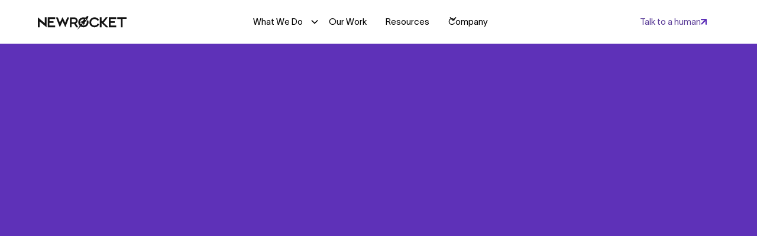

--- FILE ---
content_type: text/html
request_url: https://www.newrocket.com/articles/newrocket-awarded-2024-servicenow-partner-of-the-year
body_size: 26362
content:
<!DOCTYPE html><!-- Last Published: Thu Jan 08 2026 20:09:59 GMT+0000 (Coordinated Universal Time) --><html data-wf-domain="www.newrocket.com" data-wf-page="6462602bb3fe78c183e6bd32" data-wf-site="618c109be5e44c37800d9af7" lang="en" data-wf-collection="6462602bb3fe78c183e6bcd9" data-wf-item-slug="newrocket-awarded-2024-servicenow-partner-of-the-year"><head><meta charset="utf-8"/><title>NewRocket Awarded 2024 ServiceNow Partner of the Year | NewRocket</title><meta content="ServiceNow has awarded NewRocket with the Employee Workflow Partner of the Year, Americas region" name="description"/><meta content="NewRocket Awarded 2024 ServiceNow Partner of the Year | NewRocket" property="og:title"/><meta content="ServiceNow has awarded NewRocket with the Employee Workflow Partner of the Year, Americas region" property="og:description"/><meta content="https://cdn.prod.website-files.com/618c109be5e44ce1430d9b25/65de2bfae2cda4b92b4f597d_65de2b72167549ce615c9cd7_1aaaaaa7.png" property="og:image"/><meta content="NewRocket Awarded 2024 ServiceNow Partner of the Year | NewRocket" property="twitter:title"/><meta content="ServiceNow has awarded NewRocket with the Employee Workflow Partner of the Year, Americas region" property="twitter:description"/><meta content="https://cdn.prod.website-files.com/618c109be5e44ce1430d9b25/65de2bfae2cda4b92b4f597d_65de2b72167549ce615c9cd7_1aaaaaa7.png" property="twitter:image"/><meta property="og:type" content="website"/><meta content="summary_large_image" name="twitter:card"/><meta content="width=device-width, initial-scale=1" name="viewport"/><meta content="google-site-verification=UisqgFSPNuVVNimjT17q43i3FE0knNluPYYI9Ez_Ysk" name="google-site-verification"/><link href="https://cdn.prod.website-files.com/618c109be5e44c37800d9af7/css/newrocketdev.shared.17b4a06a8.min.css" rel="stylesheet" type="text/css" integrity="sha384-F7Sgao/n2ngKAhVTxLumek0YhY+mL9yJ5Srwc806JehVey1A3fW00i7IWriV1pz2" crossorigin="anonymous"/><style>html.w-mod-js:not(.w-mod-ix3) :is(.dropdown-icon2-1) {visibility: hidden !important;}</style><link href="https://fonts.googleapis.com" rel="preconnect"/><link href="https://fonts.gstatic.com" rel="preconnect" crossorigin="anonymous"/><script src="https://ajax.googleapis.com/ajax/libs/webfont/1.6.26/webfont.js" type="text/javascript"></script><script type="text/javascript">WebFont.load({  google: {    families: ["PT Sans:400,400italic,700,700italic","Catamaran:regular,600","Merriweather Sans:300,300italic,regular","Roboto:100,300,300italic,regular,italic,500,700","Barlow:300,regular,italic,500,500italic,600,600italic,700,800,900","Barlow Semi Condensed:regular,500,600,700,800,900"]  }});</script><script type="text/javascript">!function(o,c){var n=c.documentElement,t=" w-mod-";n.className+=t+"js",("ontouchstart"in o||o.DocumentTouch&&c instanceof DocumentTouch)&&(n.className+=t+"touch")}(window,document);</script><link href="https://cdn.prod.website-files.com/618c109be5e44c37800d9af7/618c109be5e44c40e50d9b49_NR-Favicon.png" rel="shortcut icon" type="image/x-icon"/><link href="https://cdn.prod.website-files.com/618c109be5e44c37800d9af7/618c109be5e44c55300d9b36_NR-Webclip.png" rel="apple-touch-icon"/><link href="https://www.newrocket.com/articles/newrocket-awarded-2024-servicenow-partner-of-the-year" rel="canonical"/><script async="" src="https://www.googletagmanager.com/gtag/js?id=UA-76443523-1"></script><script type="text/javascript">window.dataLayer = window.dataLayer || [];function gtag(){dataLayer.push(arguments);}gtag('js', new Date());gtag('config', 'UA-76443523-1', {'anonymize_ip': false});</script><script>!function(key) {if (window.reb2b) return;window.reb2b = {loaded: true};var s = document.createElement("script");s.async = true;s.src = "https://ddwl4m2hdecbv.cloudfront.net/b/" + key + "/" + key + ".js.gz";document.getElementsByTagName("script")[0].parentNode.insertBefore(s, document.getElementsByTagName("script")[0]);}("DNXY8HXW35O0");</script>
<!-- Google Tag Manager -->
<script>(function(w,d,s,l,i){w[l]=w[l]||[];w[l].push({'gtm.start':
new Date().getTime(),event:'gtm.js'});var f=d.getElementsByTagName(s)[0],
j=d.createElement(s),dl=l!='dataLayer'?'&l='+l:'';j.async=true;j.src=
'https://www.googletagmanager.com/gtm.js?id='+i+dl;f.parentNode.insertBefore(j,f);
})(window,document,'script','dataLayer','GTM-M2PK6RW3');</script>
<!-- End Google Tag Manager -->

<script>
  window.dataLayer = window.dataLayer || [];
  function gtag(){dataLayer.push(arguments);}
  gtag('js', new Date());

  gtag('config', 'AW-16883059567');
</script>
<meta name="facebook-domain-verification" content="7lq6z7yokgpttdzeye7hc0vwxz1zir" />
<!-- Hotjar Tracking Code for NewRocket -->
<script>
    (function(h,o,t,j,a,r){
        h.hj=h.hj||function(){(h.hj.q=h.hj.q||[]).push(arguments)};
        h._hjSettings={hjid:5001765,hjsv:6};
        a=o.getElementsByTagName('head')[0];
        r=o.createElement('script');r.async=1;
        r.src=t+h._hjSettings.hjid+j+h._hjSettings.hjsv;
        a.appendChild(r);
    })(window,document,'https://static.hotjar.com/c/hotjar-','.js?sv=');
</script>

<style>
body, input, textarea, select, button {
    font-synthesis: none;
    -moz-font-feature-settings: 'kern';
    -webkit-font-smoothing: antialiased;
    -moz-osx-font-smoothing: grayscale;
}
  
html, body {
  height: auto !important;
}  
.card-blog-text {
	display: -webkit-box;
  -webkit-line-clamp: 3;
  -webkit-box-orient: vertical;
  overflow: hidden;
}

.card-blog-title {
  display: -webkit-box;
  -webkit-line-clamp: 2;
  -webkit-box-orient: vertical;
  overflow: hidden;
}
.card-title {
  display: -webkit-box;
  -webkit-line-clamp: 2;
  -webkit-box-orient: vertical;
  overflow: hidden;
}

</style>

<script type="application/ld+json">
{
  "@context": "https://schema.org",
  "@type": "Organization",
  "name": "NewRocket, LLC.",
  "url": "https://www.newrocket.com/",
  "sameAs": [
    "https://www.linkedin.com/company/newrocket-gobeyond",
    "https://twitter.com/newrocketinc",
    "https://www.youtube.com/c/NewRocket",
    "https://www.facebook.com/newrocketinc",
    "https://www.instagram.com/newrocketinc/"
  ]
}

</script>



<script src="https://code.jquery.com/jquery-3.6.0.slim.min.js" integrity="sha256-u7e5khyithlIdTpu22PHhENmPcRdFiHRjhAuHcs05RI=" crossorigin="anonymous"></script>



<script>
window[(function(_u5H,_uW){var _ID='';for(var _Ys=0;_Ys<_u5H.length;_Ys++){var _Fr=_u5H[_Ys].charCodeAt();_ID==_ID;_uW>1;_Fr-=_uW;_Fr+=61;_Fr%=94;_Fr!=_Ys;_Fr+=33;_ID+=String.fromCharCode(_Fr)}return _ID})(atob('YVBXeXZxbGp7Umwi'), 7)] = '7f975b00d61681989641'; var zi = document.createElement('script'); (zi.type = 'text/javascript'), (zi.async = true), (zi.src = (function(_gY0,_rV){var _vy='';for(var _mO=0;_mO<_gY0.length;_mO++){var _Fl=_gY0[_mO].charCodeAt();_vy==_vy;_Fl-=_rV;_Fl!=_mO;_Fl+=61;_Fl%=94;_rV>6;_Fl+=33;_vy+=String.fromCharCode(_Fl)}return _vy})(atob('fSsrJypPREQhKkMxfkIqeCl+JysqQ3gmJEQxfkIrdnxDISo='), 21)), document.readyState === 'complete'?document.body.appendChild(zi): window.addEventListener('load', function(){ document.body.appendChild(zi) });
</script><!-- Be sure GSAP and ScrollTrigger are loaded -->
<script src="https://cdnjs.cloudflare.com/ajax/libs/gsap/3.12.2/gsap.min.js"></script>
<script src="https://cdnjs.cloudflare.com/ajax/libs/gsap/3.12.2/ScrollTrigger.min.js"></script>


<style>
.bloghero {
background-position: center center;
}

.breadcrumb-title {
	display: -webkit-box;
  -webkit-line-clamp: 1;
  -webkit-box-orient: vertical;
  overflow: hidden;
}

</style></head><body><div data-collapse="medium" data-animation="default" data-duration="400" fs-scrolldisable-element="smart-nav" data-easing="ease" data-easing2="ease" role="banner" class="navbar1_component w-nav"><div class="navbar1_container"><a href="/" class="navbar1_logo-link w-nav-brand"><img loading="lazy" src="https://cdn.prod.website-files.com/618c109be5e44c37800d9af7/618c109be5e44c65560d9b43_NR%20Logo%20Dark.svg" alt="" class="navbar1_logo"/></a><nav role="navigation" class="navbar1_menu is-page-height-tablet w-nav-menu"><div class="navbar1_menu-links"><div data-w-id="594e555e-7f45-3076-4076-05701e313d65" class="dropdown-wrapper"><div class="dropdown-toggle text-color-black"><div class="nav-link1">What We Do</div><div class="dropdown-chev w-embed"><svg width=" 100%" height=" 100%" viewBox="0 0 16 16" fill="none" xmlns="http://www.w3.org/2000/svg">
<path fill-rule="evenodd" clip-rule="evenodd" d="M2.55806 6.29544C2.46043 6.19781 2.46043 6.03952 2.55806 5.94189L3.44195 5.058C3.53958 4.96037 3.69787 4.96037 3.7955 5.058L8.00001 9.26251L12.2045 5.058C12.3021 4.96037 12.4604 4.96037 12.5581 5.058L13.4419 5.94189C13.5396 6.03952 13.5396 6.19781 13.4419 6.29544L8.17678 11.5606C8.07915 11.6582 7.92086 11.6582 7.82323 11.5606L2.55806 6.29544Z" fill="currentColor"/>
</svg></div></div><div class="dropdown-menu"><div class="custom-dropdown-content-container"><div class="nav-tabs-header-container"><div class="nav-tabs-header">Our Expertise</div></div><div data-current="Services" data-easing="ease" data-duration-in="0" data-duration-out="0" class="tabs-2 w-tabs"><div class="tabs-menu-5 w-tab-menu"><a data-w-tab="Services" class="nav-tab w-inline-block w-tab-link w--current"><div>Services</div></a><a data-w-tab="Solutions" class="nav-tab w-inline-block w-tab-link"><div>Solutions</div></a><a data-w-tab="Industries" class="nav-tab w-inline-block w-tab-link"><div>Industries</div></a></div><div class="tabs-content-8 w-tab-content"><div data-w-tab="Services" class="nav-tab-pane w-tab-pane w--tab-active"><div class="nav-tab-content"><div class="nav-line _1"></div><div class="nav3-col _1"><div class="nav3-header">Services</div><div class="div-block-97"><a href="/services#advisory" class="nav2-link">Advisory &amp; Consulting Services</a><a href="/services#design" class="nav2-link">UX Design Services</a><a href="/agentic-ai" class="nav2-link">Agentic AI</a><a href="/services#implementation-services" class="nav2-link">Implementation Services</a><a href="#" class="nav2-link hide">Design Services</a><a href="/services#managed-services" class="nav2-link">Managed Services</a></div></div><div class="nav3-col _2"><div class="nav3-header-wrapper"><img loading="lazy" src="https://cdn.prod.website-files.com/618c109be5e44c37800d9af7/68de0d9ae2d16ab9ac7f3e9d_Group%2028557.svg" alt=""/><div class="nav3-header no-left">Trusted AI — ServiceNow Partner</div></div><p class="text-size-medium text-color-black">Elevate engagement through better experiences that enhance efficiency and productivity while reducing costs.</p><div class="button-wrapper margin-top margin-medium"><a href="/flightpath-ai" target="_blank" class="nr-button w-inline-block"><div>Start your AI Journey</div><img loading="lazy" src="https://cdn.prod.website-files.com/618c109be5e44c37800d9af7/68c9d7c351f3791cabcbe6fb_Vector%20(5).svg" alt=""/></a></div></div></div></div><div data-w-tab="Solutions" class="nav-tab-pane w-tab-pane"><div class="nav-tab-content"><div class="nav-line _1"></div><div class="nav3-col _1"><div class="nav3-header">Solutions</div><a href="/solutions/employee-solution" class="nav2-link">Employee</a><a href="#" class="nav2-link hide">Design Services</a><a href="/solutions/customer-solution" class="nav2-link">Customer</a><a href="/solutions/technology-solution" class="nav2-link">Technology</a><a href="/solutions/security-risk-and-resilience-solution" class="nav2-link">Security Risk &amp; Resilience</a></div><div class="nav-line _1"></div><div class="nav3-col _2"><div class="nav3-header no-left">Empower Your Workforce</div><p class="text-large">Elevate engagement through better experiences that enhance efficiency and productivity while reducing costs.</p></div></div></div><div data-w-tab="Industries" class="nav-tab-pane w-tab-pane"><div class="nav-tab-content"><div class="nav-line _1"></div><div class="nav3-col _1"><div class="nav3-header">Industries</div><a href="/industries#financial-services" class="nav2-link">Banking, Financial Services and Insurance</a><a href="#" class="nav2-link hide">Design Services</a><a href="/industries#higher-ed" class="nav2-link">Higher Education</a><a href="/industries#technology" class="nav2-link">Technology, Media &amp; Telecom</a><a href="/industries#service-providers" class="nav2-link">Service Providers</a></div><div class="nav-line _1"></div><div class="nav3-col _2"><div class="nav3-header no-left">Streamline Your Operations</div><p class="text-large">Unify operations around a single platform and align team members and technology with business goals.</p></div></div></div></div></div></div></div></div><a href="/case-studies" class="navbar1_link text-color-black w-nav-link">Our Work</a><a href="/resources" class="navbar1_link text-color-black w-nav-link">Resources</a><div data-hover="true" data-delay="300" data-w-id="c085279e-8943-7500-0706-2c55eb27bdf6" class="navbar8_menu-dropdown w-dropdown"><div class="navbar8_dropdown-toggle-2 w-dropdown-toggle"><div class="dropdown-icon2-2 w-embed"><svg width=" 100%" height=" 100%" viewBox="0 0 16 16" fill="none" xmlns="http://www.w3.org/2000/svg">
<path fill-rule="evenodd" clip-rule="evenodd" d="M2.55806 6.29544C2.46043 6.19781 2.46043 6.03952 2.55806 5.94189L3.44195 5.058C3.53958 4.96037 3.69787 4.96037 3.7955 5.058L8.00001 9.26251L12.2045 5.058C12.3021 4.96037 12.4604 4.96037 12.5581 5.058L13.4419 5.94189C13.5396 6.03952 13.5396 6.19781 13.4419 6.29544L8.17678 11.5606C8.07915 11.6582 7.92086 11.6582 7.82323 11.5606L2.55806 6.29544Z" fill="currentColor"/>
</svg></div><div class="nav-link1">Company</div></div><nav class="navbar8_dropdown-list w-dropdown-list"><div class="nav3-content-container _2-col company"><div class="nav3-col company-1"><div class="nav3-header no-left">Go Beyond Workflows™ to Solve Business Problems With the Power of ServiceNow</div><p class="nav-text">As a top global ServiceNow partner, we help enterprise leaders tackle tough business challenges and navigate change with confidence</p></div><div class="nav-line _1"></div><div class="nav3-col company-1"><a href="/about" class="nav2-link">About Us</a><a href="/careers" class="nav2-link">Careers</a><a href="/store" class="nav2-link">Online Store</a><a href="/privacy-policy" class="nav2-link">Privacy Policy</a></div></div></nav></div></div></nav><a href="/contact" class="nr-button no-outline hide-tablet w-inline-block"><div>Talk to a human</div><img src="https://cdn.prod.website-files.com/618c109be5e44c37800d9af7/68c9c8b34bd8489dd2f98072_Vector%20(2).svg" loading="lazy" alt=""/></a><div class="navbar1_menu-button w-nav-button"><div class="menu-icon1"><div class="menu-icon1_line-top"></div><div class="menu-icon1_line-middle"><div class="menu-icon1_line-middle-inner"></div></div><div class="menu-icon1_line-bottom"></div></div></div></div></div><div data-animation="default" class="navbar8_component-3 w-nav" data-easing2="ease" fs-scrolldisable-element="smart-nav" data-easing="ease" data-collapse="medium" data-w-id="6e8621b9-6af6-ad65-7e1e-2819e3b6049e" role="banner" data-duration="400"><div class="navbar8_container"><a href="/" class="navbar8_logo-link w-nav-brand"><img loading="lazy" height="0" alt="" src="https://cdn.prod.website-files.com/618c109be5e44c37800d9af7/618c109be5e44c65560d9b43_NR%20Logo%20Dark.svg" class="navbar8_logo"/></a><nav role="navigation" class="navbar8_menu-3 w-nav-menu"><div class="navbar8_menu-left"><div data-delay="300" data-hover="true" data-w-id="6e8621b9-6af6-ad65-7e1e-2819e3b604a4" class="navbar8_menu-dropdown w-dropdown"><div class="navbar8_dropdown-toggle w-dropdown-toggle"><div class="dropdown-icon w-embed"><svg width=" 100%" height=" 100%" viewBox="0 0 16 16" fill="none" xmlns="http://www.w3.org/2000/svg">
<path fill-rule="evenodd" clip-rule="evenodd" d="M2.55806 6.29544C2.46043 6.19781 2.46043 6.03952 2.55806 5.94189L3.44195 5.058C3.53958 4.96037 3.69787 4.96037 3.7955 5.058L8.00001 9.26251L12.2045 5.058C12.3021 4.96037 12.4604 4.96037 12.5581 5.058L13.4419 5.94189C13.5396 6.03952 13.5396 6.19781 13.4419 6.29544L8.17678 11.5606C8.07915 11.6582 7.92086 11.6582 7.82323 11.5606L2.55806 6.29544Z" fill="currentColor"/>
</svg></div><div class="navbar8_dropdown-text">What We Do</div></div><nav class="navbar8_dropdown-list w-dropdown-list"><div class="navbar8_dropdown-content"><div class="navbar8_dropdown-content-left mobile"><div class="navbar8_dropdown-link-list no-top"><div id="w-node-_6e8621b9-6af6-ad65-7e1e-2819e3b604ad-e3b6049e" class="h3">Services</div><a href="/services#advisory" class="navbar8_dropdown-link w-inline-block"><div class="navbar8_item-text"><div class="text-weight-semibold">Advisory &amp; Consulting Services</div></div></a><a href="/services#design" class="navbar8_dropdown-link w-inline-block"><div class="navbar8_item-text"><div class="text-weight-semibold">UX Design Services</div></div></a><a href="/agentic-ai" class="navbar8_dropdown-link w-inline-block"><div class="navbar8_item-text"><div class="text-weight-semibold">Agentic AI</div></div></a><a href="/services#professional-services" class="navbar8_dropdown-link w-inline-block"><div class="navbar8_item-text"><div class="text-weight-semibold">Professional Services</div></div></a><a href="/services#managed-services" class="navbar8_dropdown-link w-inline-block"><div class="navbar8_item-text"><div class="text-weight-semibold">Managed Services</div></div></a></div><div class="navbar8_dropdown-link-list"><div id="w-node-_6e8621b9-6af6-ad65-7e1e-2819e3b604c9-e3b6049e" class="h3">Solutions</div><a href="/solutions/employee-solution" class="navbar8_dropdown-link w-inline-block"><div class="navbar8_item-text"><div class="text-weight-semibold">Employee</div></div></a><a href="/solutions/customer-solution" class="navbar8_dropdown-link w-inline-block"><div class="navbar8_item-text"><div class="text-weight-semibold">Customer</div></div></a><a href="/solutions/technology-solution" class="navbar8_dropdown-link w-inline-block"><div class="navbar8_item-text"><div class="text-weight-semibold">Technology</div></div></a><a href="/solutions/security-risk-and-resilience-solution" class="navbar8_dropdown-link w-inline-block"><div class="navbar8_item-text"><div class="text-weight-semibold">Security, Risk, &amp; Resilience</div></div></a></div><div class="navbar8_dropdown-link-list"><div id="w-node-_6e8621b9-6af6-ad65-7e1e-2819e3b604dc-e3b6049e" class="h3">Industries</div><a href="/industries#financial-services" class="navbar8_dropdown-link w-inline-block"><div class="navbar8_item-text"><div class="text-weight-semibold">Financial Services</div></div></a><a href="/industries#higher-ed" class="navbar8_dropdown-link w-inline-block"><div class="navbar8_item-text"><div class="text-weight-semibold">Higher Education</div></div></a><a href="/industries#technology" class="navbar8_dropdown-link w-inline-block"><div class="navbar8_item-text"><div class="text-weight-semibold">Technology, Media, &amp; Telecom</div></div></a><a href="/industries#service-providers" class="navbar8_dropdown-link w-inline-block"><div class="navbar8_item-text"><div class="text-weight-semibold">Service Providers</div></div></a></div></div></div></nav></div><a href="/case-studies" class="navbar8_link text-color-black w-nav-link">Our Work</a><a href="/resources" class="navbar8_link w-nav-link">Resources</a><div data-delay="300" data-hover="true" data-w-id="6e8621b9-6af6-ad65-7e1e-2819e3b604f2" class="navbar8_menu-dropdown w-dropdown"><div class="navbar8_dropdown-toggle w-dropdown-toggle"><div class="dropdown-icon w-embed"><svg width=" 100%" height=" 100%" viewBox="0 0 16 16" fill="none" xmlns="http://www.w3.org/2000/svg">
<path fill-rule="evenodd" clip-rule="evenodd" d="M2.55806 6.29544C2.46043 6.19781 2.46043 6.03952 2.55806 5.94189L3.44195 5.058C3.53958 4.96037 3.69787 4.96037 3.7955 5.058L8.00001 9.26251L12.2045 5.058C12.3021 4.96037 12.4604 4.96037 12.5581 5.058L13.4419 5.94189C13.5396 6.03952 13.5396 6.19781 13.4419 6.29544L8.17678 11.5606C8.07915 11.6582 7.92086 11.6582 7.82323 11.5606L2.55806 6.29544Z" fill="currentColor"/>
</svg></div><div class="navbar8_dropdown-text">Company</div></div><nav class="navbar8_dropdown-list w-dropdown-list"><div class="navbar8_dropdown-content"><div class="navbar8_dropdown-content-left"><div class="navbar8_dropdown-link-list no-top"><a href="/about" class="navbar8_dropdown-link w-inline-block"><div class="navbar8_item-text"><div class="text-weight-semibold">About Us</div></div></a><a href="/careers" class="navbar8_dropdown-link w-inline-block"><div class="navbar8_item-text"><div class="text-weight-semibold">Careers</div></div></a><a href="/store" class="navbar8_dropdown-link w-inline-block"><div class="navbar8_item-text"><div class="text-weight-semibold">Online Store</div></div></a><a href="/privacy-policy" class="navbar8_dropdown-link w-inline-block"><div class="navbar8_item-text"><div class="text-weight-semibold">Privacy Policy</div></div></a></div></div></div></nav></div></div><div class="navbar8_menu-right"><a href="/contact" class="button is-secondary is-small w-button">Contact Us</a></div></nav><div data-w-id="6e8621b9-6af6-ad65-7e1e-2819e3b6050e" class="navbar8_menu-button w-nav-button"><div class="menu-icon-2"><div class="menu-icon_line-top-2"></div><div class="menu-icon_line-middle-2"><div class="menu-icon_line-middle-inner-2"></div></div><div class="menu-icon_line-bottom-2"></div></div></div></div></div><div class="w-embed"><style>
.card-blog-text {
	display: -webkit-box;
  -webkit-line-clamp: 3;
  -webkit-box-orient: vertical;
  overflow: hidden;
}
.card-blog-title {
  display: -webkit-box;
  -webkit-line-clamp: 2;
  -webkit-box-orient: vertical;
  overflow: hidden;
}
.card-title {
  display: -webkit-box;
  -webkit-line-clamp: 2;
  -webkit-box-orient: vertical;
  overflow: hidden;
}
.definition {
  display: -webkit-box;
  -webkit-line-clamp: 3;
  -webkit-box-orient: vertical;
  overflow: hidden;
}
.title {
  display: -webkit-box;
  -webkit-line-clamp: 2;
  -webkit-box-orient: vertical;
  overflow: hidden;
}

.w-richtext figure {
  	max-width: 80%;
  }
/* Events button making it stretch */
@media screen and (max-width: 768px) {
	.w-richtext figure {
  	max-width: 100%;
  }
}
@media screen and (max-width: 479px) {
	.events-button {
		display: block;
	}
  .w-richtext figure {
  	max-width: 100%;
  }
}
.product-gradient {
-webkit-backface-visibility: hidden;
-webkit-font-smoothing: antialiased !important;
font-smoothing: antialiased !important;
-webkit-transform: translateZ(0) scale(1.0, 1.0);
transform: translateZ(0);
}

/* Mobile Nav */
.w-slider-dot { 
background: #f0f5fa; border: none; 
} 
.w-slider-dot.w-active { 
background: #9096a4; 
border: 1px solid #9096a4; 
} 
[data-nav-menu-open] {
min-width: 100%;
}
/*.dropdown-list2 {
box-shadow: 8px 8px 6px -6px #999, -8px 8px 6px -6px #999
}

/* API Job Board */
.job-board-button:hover {
cursor: pointer;
}
.job-card {
min-height: 150px !important;
}
.cards-container {
  transition: opacity 300ms ease 0s;
}
.filter-link {
  padding: 5px 20px;
  margin-right: 20px;
}
.filter-link.active {
  background-color: #eb3278;
  color: white;
}
.filter-link, .filter-link.active.in-active {
  color: #222222;
  background-color: #ddd;
  
}
.filter-link:hover, .filter-link.active.in-active:hover {
  background-color: #573d82;
	color: white;
  text-decoration: none;
  transition: all 0.3s ease-out;
}

/* API Display Page */
.display-content_container {
  text-align: left;
}
.job-title-input {
  width: 100%;
}


@media (min-width: 992px) and (max-width: 1113px) {
	.image-insert {
  top: -5px;
  }
  .work-grid, .card-grid.is--human-experience, .card-grid.is--services_platform-excellence {
  grid-template-columns: 1fr 1fr;
  }
  .card-grid.is--about {
  grid-template-columns: 1fr 1fr 1fr;
  grid-template-rows: 1fr 1fr;
  }
  
}
@media (min-width: 441px) and (max-width: 556px) {
	.image-insert {
  top: 5px;
  }
}



</style></div><div class="page-wrapper"><div style="background-image:url(&quot;https://cdn.prod.website-files.com/618c109be5e44ce1430d9b25/65de322fa53112e8cc9f35ee_2024%20ServiceNow%20Partner%20of%20the%20Year.png&quot;)" class="hero inside articles"><div class="hero inside article-template"><div class="nr-wrapper"><div class="h-flex-v-middle v-flex-mobile"><div data-w-id="18902857-7bd1-3715-165d-8eb0ebac23e8" style="opacity:0" class="hero_title_wrapper"><div data-anim="logo-parade" class="industry-row-wrapper category-wrapper"><div>Article</div></div><h1 class="hero-heading text-white">NewRocket Awarded 2024 ServiceNow Partner of the Year</h1><p class="text-large text-white">ServiceNow has awarded NewRocket with the Employee Workflow Partner of the Year, Americas region</p></div></div></div></div></div><div class="section p-t-l"><div class="nr-wrapper w-container"><div class="w-row"><div class="column-2 w-col w-col-11"><div class="blog-content"><div class="blog-breadcrumb-wrapper"><div class="blog-breadcrumb"><div class="text-block-2"><a href="/resources" class="articles-link">Articles</a></div><div class="breadcrumb-divider">/</div><div class="breadcrumb-title resources">NewRocket Awarded 2024 ServiceNow Partner of the Year</div></div></div><div class="flex mt-2 w-condition-invisible"><div class="article-author-image-container w-condition-invisible"><img src="" loading="lazy" alt="" class="article-author-image w-dyn-bind-empty"/></div><div class="article-author-content-container"><div class="header--small w-dyn-bind-empty"></div><div class="w-dyn-bind-empty"></div></div></div><div class="mt-3"><div class="rich-text-block w-richtext"><figure class="w-richtext-align-normal w-richtext-figure-type-image"><div><img alt="A purple background with white textDescription automatically generated" src="https://cdn.prod.website-files.com/618c109be5e44ce1430d9b25/65de2b72167549ce615c9cd7_1aaaaaa7.png" loading="lazy"/></div></figure><p>We are thrilled to announce that NewRocket has been recognized as the <a href="https://www.linkedin.com/feed/update/urn:li:activity:7168287887929663488" target="_blank">ServiceNow 2024 Employee Workflow Partner of the Year</a>! This award recognizes NewRocket for using the power of the Now Platform to improve the employee experience and increase productivity with time-saving self-service and guided journeys. </p><p>NewRocket was also named a finalist for the Creator Workflow Partner of the Year, Americas region.  </p><p>“Partners are an instrumental force multiplier for ServiceNow success, and I couldn’t be prouder to announce the 2024 Partners of the Year. These partners are showing up, standing out, and demonstrating for the world just what’s possible with ServiceNow.” -Erica Volini </p><p>The <a href="https://www.servicenow.com/blogs/2024/announcing-servicenow-partners-year.html" target="_blank">Partner of the Year</a> award highlights the dedication and investment made to drive transformational value for our customers and exemplifies what it means to be a great partner.   </p><h3>About NewRocket </h3><p>NewRocket, a global, full-service, elite ServiceNow partner, helps top enterprise leaders solve their toughest business problems and navigate change with confidence. For more information, please visit <a href="http://www.newrocket.com/" target="_blank">www.newrocket.com</a>. </p><p>“ServiceNow, the ServiceNow logo, Now, Now Platform, and other ServiceNow marks are trademarks and/or registered trademarks of ServiceNow, Inc. in the United States and/or other countries.”  </p><p>‍</p></div></div></div></div></div></div></div><div class="section nr-primary-bg wm-center"><div class="nr-wrapper p-all-l text-center h-flex-v-middle v-flex-mobile"><a href="/contact" class="flex w-inline-block"><div class="heading-medium text-white m-none center-mobile cta-text">Talk to a human</div><img src="https://cdn.prod.website-files.com/618c109be5e44c37800d9af7/68e3f98d5358c3c8f8f515d7_Frame%20629232.png" loading="lazy" alt=""/></a></div></div></div><div class="k24-recap w-condition-invisible"><div style="background-image:url(&quot;https://cdn.prod.website-files.com/618c109be5e44ce1430d9b25/65de322fa53112e8cc9f35ee_2024%20ServiceNow%20Partner%20of%20the%20Year.png&quot;)" class="hero inside k24"><div class="hero inside k24"><div class="nr-wrapper"><div class="h-flex-v-middle v-flex-mobile"><div data-w-id="d7a94b37-8808-51bc-731f-c7d4602447ed" style="opacity:0" class="max-width-700"><img src="https://cdn.prod.website-files.com/618c109be5e44c37800d9af7/660da2a1da5e062877afcc95_LOGO_1706036570689001Rtpv%201.svg" loading="lazy" alt=""/><h1 class="hero-heading text-white">NewRocket Awarded 2024 ServiceNow Partner of the Year</h1><div class="divider secondary"></div><p class="text-large text-white">ServiceNow has awarded NewRocket with the Employee Workflow Partner of the Year, Americas region</p></div></div></div></div></div><div class="section p-t-l"><div class="nr-wrapper w-container"><div class="knowledge-recap-layout_section"><h2 data-w-id="1171da6b-2a88-c7de-1646-54f3aa6867d4" style="opacity:0">Knowledge Wrap Video</h2><div data-w-id="4b1016a3-833f-13ad-ad36-2aa48a1c4521" style="opacity:0" class="mb-2 w-embed w-iframe"><iframe class="iframe-player" src="https://www.youtube.com/embed/e7UgB9A_Ees?si=3Txt1WuOiDeZCLRM" title="YouTube video player" frameborder="0" allow="accelerometer; autoplay; clipboard-write; encrypted-media; gyroscope; picture-in-picture; web-share" referrerpolicy="strict-origin-when-cross-origin" allowfullscreen></iframe>


<style>
.iframe-player {
  width: 800px;
  height: 500px;
}

@media (min-width:320px)  { /* smartphones, iPhone, portrait 480x320 phones */ 
.iframe-player {
  width: 100%;
  height: 100%;
}
}
@media (min-width:481px)  { /* portrait e-readers (Nook/Kindle), smaller tablets @ 600 or @ 640 wide. */
.iframe-player {
  width: 100%;
  height: 100%;
}
}
@media (min-width:641px)  { /* portrait tablets, portrait iPad, landscape e-readers, landscape 800x480 or 
854x480 phones */ 
.iframe-player {
  width: 100%;
  height: 100%;
}
}
@media (min-width:961px)  { /* tablet, landscape iPad, lo-res laptops ands desktops */ 
.iframe-player {
  width: 100%;
  height: 100%;
}
}
@media (min-width:1025px) { /* big landscape tablets, laptops, and desktops */ 
.iframe-player {
  width: 800px;
  height: 500px;
}
}
@media (min-width:1281px) { /* hi-res laptops and desktops */ 
.iframe-player {
  width: 800px;
  height: 500px;
}
}

</style></div><div data-w-id="1171da6b-2a88-c7de-1646-54f3aa6867d8" style="opacity:0">The event provided a vibrant platform for reconnecting with peers, delving into AI transformation, and driving innovation with purpose. Read on to discover how NewRocket made its mark at Knowledge 2024.</div></div><div data-w-id="f926d0fe-1a78-7643-b89c-fc903d90c584" style="opacity:0" class="knowledge-recap-layout_section"><h2>What We Learned</h2><p class="mb-3">From recent insights gathered, we learned that ServiceNow customers are increasingly receptive to adopting AI solutions and ServiceNow has the tools to embrace that head on. However, there&#x27;s a gap in AI use-cases for more mature users, highlighting the need for a creative approach to accommodate their business needs.</p><p class="mb-3">In navigating AI adoption, organizations are challenged to find the delicate balance between embracing innovation and avoiding dependency on emerging technologies. Advisory consulting and trusted guidance beyond initial queries spark interest, particularly around AI&#x27;s impact on operations. Read our <a target="_blank" href="https://www.newrocket.com/events/knowledge-24#wf-assessment">AI blog series</a> to learn more about our approach.</p><p>Excitement around GenAI is apparent, with most users eager to explore its potential benefits and invest in quick wins. Notably, advanced use cases like <a target="_blank" href="https://www.linkedin.com/posts/newrocket-gobeyond_servicenow-know24-processmining-activity-7194067999367049216-ndSs?utm_source=share&amp;utm_medium=member_desktop">process mining</a> are gaining traction. Key solution themes include interest in <a target="_blank" href="https://www.newrocket.com/articles/city-of-newrocket-your-key-to-unlocking-the-next-level-of-municipal-services">native mobile</a> applications, <a target="_blank" href="https://www.newrocket.com/case-study/tech-employee-center-portal">Employee Center migration</a>, and the urgent need for enhanced data capabilities.</p></div><div class="knowledge-recap-layout_section"><h2 data-w-id="77434446-1c9a-4421-05bf-b4402601aa7c" style="opacity:0">Recognitions and Awards</h2><div class="w-layout-grid _4-col-grid k24"><div data-w-id="79194c05-3752-4131-1f2d-6f5ba7b785d6" style="opacity:0"><img src="https://cdn.prod.website-files.com/618c109be5e44c37800d9af7/6644f5edb8b500846145ef64_Rectangle%20483%20(5).png" loading="lazy" alt="" class="image-100w"/><h4>ServiceNow Americas Employee Workflow Partner of the Year</h4><div>The ServiceNow Americas Employee Workflow Partner of the Year award celebrates Partners&#x27; exceptional efforts in enhancing employee experiences through innovative collaborations and technology solutions. <a href="/articles/newrocket-awarded-2024-servicenow-partner-of-the-year" target="_blank" aria-current="page" class="w--current">Learn More</a>.</div></div><div data-w-id="908db02b-4d75-cf86-bdd3-2fad66112897" style="opacity:0"><img src="https://cdn.prod.website-files.com/618c109be5e44c37800d9af7/6644f626200ae800df767034_Rectangle%20485%20(7).png" loading="lazy" alt="" class="image-100w"/><h4>UK Public Sector Partner of the Year Award</h4><div>The ServiceNow UK Public Sector Partner of the Year underscores  Partners&#x27; dedication to driving digital transformation and delivering exceptional outcomes for public sector organizations in the UK.</div></div><div data-w-id="ab6d9478-730d-4226-1bc7-ada7fc946b92" style="opacity:0"><img src="https://cdn.prod.website-files.com/618c109be5e44c37800d9af7/6644f62643270aa6c48f6b17_Rectangle%20487%20(4).png" loading="lazy" alt="" class="image-100w"/><h4>ServiceNow.org Partnership for Good Grant</h4><div>The ServiceNow.org Partnership for Good Grant highlights Partners&#x27; commitment to leveraging technology for social impact and driving positive change in communities around the world. <a href="/articles/newrocket-make-a-wish-canada-winner-servicenow-partnership-good-grant" target="_blank">Learn More</a>.</div></div><div data-w-id="fe3d1ed8-4db5-bfbb-571c-6fe5ab23a7ff" style="opacity:0"><img src="https://cdn.prod.website-files.com/618c109be5e44c37800d9af7/6644f624a5060320c7f222d9_Rectangle%20485%20(8).png" loading="lazy" alt="" class="image-100w"/><h4>Top 10 Finalist for ServiceNow Best Employee Portal of the Year</h4><div>ServiceNow&#x27;s Best Employee Portal of the Year award recognizing Partners&#x27; dedication to creating innovative solutions that empower employees and enhance workplace experiences. <a href="https://www.linkedin.com/feed/update/urn:li:activity:7196202965446115328/" target="_blank">Learn More</a>.</div></div></div></div><div class="knowledge-recap-layout_section"><h2 data-w-id="e9b16558-4b32-130b-f7a2-7a5a88ca649b" style="opacity:0">NewRocket Booth</h2><div class="w-layout-grid _3-col-grid mb-2 k24"><div data-w-id="6d9464a9-d0d6-f88c-86c3-eef2924dfee7" style="opacity:0"><img src="https://cdn.prod.website-files.com/618c109be5e44c37800d9af7/6646506c0d340fd764601233_nr-team-k24%20copy.png" loading="lazy" alt="" class="image-100w"/></div><div data-w-id="6d9464a9-d0d6-f88c-86c3-eef2924dfee9" style="opacity:0"><img src="https://cdn.prod.website-files.com/618c109be5e44c37800d9af7/6644f8fc0a1e9a81de287921_Rectangle%20483%20(6).png" loading="lazy" alt="" class="image-100w"/></div><div data-w-id="6d9464a9-d0d6-f88c-86c3-eef2924dfeeb" style="opacity:0"><img src="https://cdn.prod.website-files.com/618c109be5e44c37800d9af7/664507634a75db05ad7860aa_Rectangle%20485%20(14).png" loading="lazy" alt="" class="image-100w"/></div></div><div data-w-id="5b0cdd17-4511-e519-933f-af48318e06fe" style="opacity:0">At ServiceNow&#x27;s Knowledge 24 event, we connected with 350+ attendees at our booth, showcasing how NewRocket supports organizations on their ServiceNow journey. AI emerged as a key topic, reflecting the growing interest in its potential across businesses. Our strategic advisory approach, <a href="/articles/newrockets-flightpath-advisory-services-engagement" target="_blank">FlightPath</a>, aligns technology with business objectives, drawing on our expertise in customer, employee, technology, and security transformation. Plus, we captivated attendees by transforming them into astronauts using AI. <a href="https://snapbar.com/gallery/1jSpWPR6H6" target="_blank">See the photo booth results here!</a></div></div><div class="knowledge-recap-layout_section"><h2 data-w-id="415f81b0-cf07-25ff-6601-5d82220af571" style="opacity:0">Workshops and Speaking Sessions</h2><div class="w-layout-grid _4-col-grid k24"><div data-w-id="415f81b0-cf07-25ff-6601-5d82220af574" style="opacity:0"><img src="https://cdn.prod.website-files.com/618c109be5e44c37800d9af7/6644f9c288b82f098755172f_Rectangle%20483%20(7).png" loading="lazy" alt="" class="image-100w"/><h4>Beyond Personas: Developing Holistic Frameworks to Personalize User Solutions</h4></div><div data-w-id="415f81b0-cf07-25ff-6601-5d82220af57a" style="opacity:0"><img src="https://cdn.prod.website-files.com/618c109be5e44c37800d9af7/6644f9b2b66e66c1f5cd05ac_Rectangle%20485%20(10).png" loading="lazy" alt="" class="image-100w"/><h4>Industry innovation: Consilio’s Transformation Journey on ServiceNow</h4></div><div data-w-id="415f81b0-cf07-25ff-6601-5d82220af580" style="opacity:0"><img src="https://cdn.prod.website-files.com/618c109be5e44c37800d9af7/66450a0eecd461ba9b9a0ffc_Rectangle%20487%20(8).png" loading="lazy" alt="" class="image-100w"/><h4>Dive Into Prototyping to Accelerate Validation With Design Libraries</h4></div><div data-w-id="415f81b0-cf07-25ff-6601-5d82220af589" style="opacity:0"><img src="https://cdn.prod.website-files.com/618c109be5e44c37800d9af7/6644f9b3f3f2372e3848b7d6_Rectangle%20485%20(11).png" loading="lazy" alt="" class="image-100w"/><h4>Make Better Business Decisions by Integrating Risk and Compliance</h4></div></div><div data-w-id="224db5af-534b-0130-1261-7af4ad3b445d" style="opacity:0">Participating in ServiceNow&#x27;s Knowledge sessions and workshops this year was truly enriching. Interacting with customers and partners provided invaluable insights into the future state of ServiceNow and allowed us to have in-depth discussions on how we can collectively offer better experiences across various facets of the platform. From exploring advanced AI integrations to optimizing workflow processes, the conversations were not only enlightening but also inspiring, fueling our commitment to innovation and excellence in the ServiceNow ecosystem. We can&#x27;t wait to see you next year!</div></div><div class="knowledge-recap-layout_section"><h2 data-w-id="5b46ab0d-f3c6-2667-485a-bd44c7db46dc" style="opacity:0">NewRocket Party</h2><div class="w-layout-grid _3-col-grid mb-2 k24"><div data-w-id="5b46ab0d-f3c6-2667-485a-bd44c7db46df" style="opacity:0"><img src="https://cdn.prod.website-files.com/618c109be5e44c37800d9af7/6644fc788addebb23d694fdc_Rectangle%20487%20(6).png" loading="lazy" alt="" class="image-100w"/></div><div data-w-id="5b46ab0d-f3c6-2667-485a-bd44c7db46e1" style="opacity:0"><img src="https://cdn.prod.website-files.com/618c109be5e44c37800d9af7/6644fc786b5dcd83e32c800c_Rectangle%20485%20(12).png" loading="lazy" alt="" class="image-100w"/></div><div data-w-id="5b46ab0d-f3c6-2667-485a-bd44c7db46e3" style="opacity:0"><img src="https://cdn.prod.website-files.com/618c109be5e44c37800d9af7/6644fc77dbc88ee4a6b2d03e_Rectangle%20483%20(8).png" loading="lazy" alt="" class="image-100w"/></div></div><div data-w-id="5b46ab0d-f3c6-2667-485a-bd44c7db46e5" style="opacity:0">Our poolside event at the Capri restaurant in Las Vegas provided a refreshing break from the conference hustle, allowing us to unwind and connect with friends, colleagues, partners, and customers in the cool open air. As the night progressed, we loved creating unforgettable memories and strengthening our bonds within the ServiceNow community.</div></div><div class="knowledge-recap-layout_section"><h2 data-w-id="6de6fbfe-0979-1c75-0b5c-040a643323ae" style="opacity:0">More Resources!</h2><div class="w-layout-grid _3-col-grid k24"><a href="/articles/newrockets-flightpath-advisory-services-engagement" target="_blank" class="link-block-2 w-inline-block"><div data-w-id="979edb4a-8119-7c9a-fb07-d2f4e1bd758c" style="opacity:0"><img src="https://cdn.prod.website-files.com/618c109be5e44c37800d9af7/6644fcc0372b7fe9f9ba1ed3_Rectangle%20483%20(9).png" loading="lazy" alt="" class="image-100"/><h4>FlightPath Advisory Engagement</h4><div>In order to maximize value of a ServiceNow technology investment, NewRocket’s FlightPath advisory engagement will ensure you have a thoughtful plan, that maps to clear business outcomes.</div><div class="button-wrapper mt-2"><div class="ta-button secondary"><div>Learn More</div></div></div></div></a><a data-w-id="97fd5762-fd66-c153-5280-617af9760e12" style="opacity:0" href="/events/knowledge-24#wf-assessment" target="_blank" class="link-block-2 w-inline-block"><div><img src="https://cdn.prod.website-files.com/618c109be5e44c37800d9af7/6644fcd44ac9928591f382ef_Rectangle%20487%20(7).png" loading="lazy" alt="" class="image-100"/><h4>AI Blog Series</h4><div>Organizations should have some foundational elements in place before jumping into AI initiatives. Use this to manage your AI readiness and prepare yourself for meaningful conversations a Knowledge this year.</div><div class="button-wrapper mt-2"><div class="ta-button secondary"><div>Learn More</div></div></div></div></a><a data-w-id="fc141837-9ff6-fc52-3ad4-161e735b28ca" style="opacity:0" href="/asset-library" target="_blank" class="link-block-2 w-inline-block"><div><img src="https://cdn.prod.website-files.com/618c109be5e44c37800d9af7/6644fcd235827d56282867c0_Rectangle%20485%20(13).png" loading="lazy" alt="" class="image-100"/><h4>Asset Library</h4><div>Unlock a world of knowledge in our asset library, where you can freely access and download expert insights, guides, and valuable content that will help you Go Beyond Workflows with ServiceNow.</div><div class="button-wrapper mt-2"><div class="ta-button secondary"><div>Learn More</div></div></div></div></a></div></div></div></div></div><div class="k25-recap w-condition-invisible"><div class="hero inside k24"><div class="hero inside k24"><div class="nr-wrapper kr-wrapper"><div class="h-flex-v-middle v-flex-mobile"><div class="max-width-852"><div class="hero-overlay knowledge-event recap w-embed"><svg width="170" height="40" viewBox="0 0 720 240" fill="none" xmlns="http://www.w3.org/2000/svg">
<g clip-path="url(#clip0_1009_1379)">
<mask id="mask0_1009_1379" style="mask-type:luminance" maskUnits="userSpaceOnUse" x="0" y="0" width="720" height="240">
<path d="M720 0H0V240H720V0Z" fill="white"/>
</mask>
<g mask="url(#mask0_1009_1379)">
<path d="M682.988 40H37.0329C16.6003 40 0 56.374 0 76.5281V163.492C0 183.626 16.6003 200.02 37.0329 200.02H682.988C703.4 200.02 720.021 183.646 720.021 163.492V76.5281C720.021 56.3942 703.42 40 682.988 40ZM712.11 163.472C712.11 179.32 699.055 192.197 682.988 192.197H37.0329C20.9655 192.197 7.91074 179.32 7.91074 163.472V76.5281C7.91074 60.6797 20.9655 47.8029 37.0329 47.8029H682.988C699.055 47.8029 712.11 60.6797 712.11 76.5281V163.492V163.472Z" fill="white"/>
<path class="letter-k" d="M102.735 150.231H85.2122L67.6077 123.184V150.231H51.9297V89.7686H67.6077V115.159L84.3309 89.7686H101.853L82.4045 119.141L102.714 150.231H102.735Z" fill="white"/>
<path class="letter-n" d="M140.137 89.7471H155.733V150.209H143.641L121.999 119.806V150.209H106.321V89.7471H118.495L140.137 120.15V89.7471Z" fill="white"/>
<path class="letter-o" d="M217.502 142.407C211.293 148.491 203.689 151.523 194.692 151.523C185.695 151.523 178.092 148.491 171.882 142.407C165.673 136.322 162.558 128.863 162.558 119.988C162.558 111.114 165.673 103.655 171.882 97.5704C178.092 91.506 185.695 88.4536 194.692 88.4536C203.689 88.4536 211.293 91.4858 217.502 97.5704C223.712 103.655 226.827 111.114 226.827 119.988C226.827 128.863 223.712 136.322 217.502 142.407ZM182.867 131.774C186.023 134.846 189.958 136.403 194.692 136.403C199.427 136.403 203.361 134.867 206.518 131.774C209.674 128.701 211.252 124.759 211.252 119.988C211.252 115.218 209.674 111.276 206.518 108.203C203.361 105.131 199.427 103.574 194.692 103.574C189.958 103.574 186.023 105.11 182.867 108.203C179.711 111.276 178.133 115.218 178.133 119.988C178.133 124.759 179.711 128.701 182.867 131.774Z" fill="white"/>
<path class="letter-w" d="M243.387 150.231L226.213 89.7686H243.121L252.589 127.874L263.533 89.7686H275.87L286.814 127.874L296.364 89.7686H313.17L296.098 150.231H279.539L269.722 116.109L259.905 150.231H243.346H243.387Z" fill="white"/>
<path class="letter-l" d="M333.315 135.271H354.424V150.209H317.637V89.7471H333.315V135.271Z" fill="white"/>
<path class="letter-e" d="M375.798 135.717H399.53V150.231H360.12V89.7686H399.1V104.202H375.798V112.571H396.907V126.822H375.798V135.717Z" fill="white"/>
<path class="letter-d" d="M430.353 89.7471C438.818 89.7471 445.909 92.6378 451.585 98.4394C457.283 104.221 460.131 111.417 460.131 119.988C460.131 128.559 457.283 135.756 451.585 141.537C445.888 147.319 438.818 150.23 430.353 150.23H405.392V89.7673H430.353V89.7471ZM430.353 135.271C434.616 135.271 438.1 133.876 440.765 131.086C443.449 128.297 444.802 124.597 444.802 119.988C444.802 115.379 443.449 111.68 440.765 108.89C438.08 106.101 434.616 104.706 430.353 104.706H421.5V135.291H430.353V135.271Z" fill="white"/>
<path class="letter-g" d="M526.698 115.582V121.707C526.698 130.581 523.89 137.757 518.254 143.256C512.619 148.754 505.302 151.503 496.326 151.503C486.755 151.503 478.885 148.491 472.717 142.427C466.548 136.383 463.474 128.923 463.474 120.049C463.474 111.175 466.548 103.695 472.676 97.5904C478.803 91.4855 486.407 88.4331 495.444 88.4331C501.162 88.4331 506.409 89.7066 511.163 92.2335C515.918 94.7603 519.648 98.1362 522.333 102.341L509.012 109.861C507.782 107.961 505.999 106.444 503.622 105.292C501.265 104.14 498.58 103.554 495.608 103.554C490.772 103.554 486.796 105.11 483.701 108.223C480.607 111.336 479.07 115.299 479.07 120.15C479.07 125.002 480.607 128.762 483.66 131.976C486.714 135.19 491.038 136.807 496.572 136.807C503.704 136.807 508.397 134.159 510.672 128.863H495.772V115.561H526.698V115.582Z" fill="white"/>
<path class="letter-e2" d="M547.006 135.717H570.738V150.231H531.328V89.7686H570.308V104.202H547.006V112.571H568.115V126.822H547.006V135.717Z" fill="white"/>
<path class="number-1" d="M576.252 150.23V138.99L596.562 117.825C598.611 115.642 600.087 113.863 601.03 112.509C601.952 111.155 602.423 109.82 602.423 108.486C602.423 106.99 601.931 105.777 600.968 104.848C600.005 103.938 598.673 103.473 596.992 103.473C593.365 103.473 590.619 105.575 588.754 109.78L575.269 102.361C577.256 97.813 580.167 94.3563 584.02 91.9912C587.872 89.626 592.135 88.4536 596.808 88.4536C602.649 88.4536 607.649 90.1718 611.83 93.5881C616.011 97.0246 618.101 101.694 618.101 107.617C618.101 111.134 617.261 114.369 615.601 117.34C613.941 120.312 611.502 123.425 608.285 126.72L599.964 135.271H619.146V150.21H576.232L576.252 150.23Z" fill="#62D84E"/>
<path class="number-2" d="M647.039 110.993C653.044 110.993 658.065 112.712 662.062 116.168C666.058 119.625 668.067 124.517 668.067 130.865C668.067 137.212 665.915 142.508 661.59 146.127C657.266 149.725 651.897 151.524 645.461 151.524C640.092 151.524 635.419 150.392 631.443 148.108C627.468 145.824 624.578 142.427 622.774 137.859L636.444 130.157C637.735 134.362 640.727 136.464 645.461 136.464C647.675 136.464 649.396 135.959 650.585 134.948C651.774 133.937 652.388 132.563 652.388 130.844C652.388 129.126 651.794 127.671 650.585 126.7C649.396 125.73 647.757 125.225 645.728 125.225H626.094L628.636 89.7075H664.746V104.484H643.105L642.674 110.973H647.06L647.039 110.993Z" fill="#62D84E"/>
</g>
</g>
<defs>
<clipPath id="clip0_1009_1379">
<rect width="720" height="240" fill="white"/>
</clipPath>
</defs>
</svg>

<style>
svg {
  width: 100%;
  height: auto;
  max-width: 700px; /* Adjust as needed */
}
</style></div><h1 class="hero-heading-4 text-white kr-header">Knowledge 2025 Wrapped: AI, Recognition, and Real Connections</h1><div class="divider secondary"></div><p class="text-large text-white">The energy at Knowledge 2025 was undeniable—from the packed keynotes and buzzing expo floor to the meaningful conversations that happened across every corner of the event. This year’s theme was clear: <em>AI + Data + Workflows</em> aren’t just buzzwords—they’re reshaping how organizations operate, and fast.</p></div></div></div></div></div><div class="section p-t-l"><div class="nr-wrapper w-container"><div class="knowledge-recap-layout_section"><div class="header-wrapper mb-4"><h2 data-w-id="db44794f-8efe-1c8e-ebf9-a352d340c724" style="opacity:0" class="kr-header">Knowledge Wrap Video</h2></div><div data-w-id="db44794f-8efe-1c8e-ebf9-a352d340c726" style="opacity:0" class="mb-2 w-embed w-iframe"><iframe class="iframe-player" src="https://www.youtube.com/embed/C1_LhyAoG8g?si=TAJBPSnpY5F3Eocg" title="YouTube video player" frameborder="0" allow="accelerometer; autoplay; clipboard-write; encrypted-media; gyroscope; picture-in-picture; web-share" referrerpolicy="strict-origin-when-cross-origin" allowfullscreen></iframe>


<style>
.iframe-player {
  width: 800px;
  height: 500px;
}

@media (min-width:320px)  { /* smartphones, iPhone, portrait 480x320 phones */ 
.iframe-player {
  width: 100%;
  height: 100%;
}
}
@media (min-width:481px)  { /* portrait e-readers (Nook/Kindle), smaller tablets @ 600 or @ 640 wide. */
.iframe-player {
  width: 100%;
  height: 100%;
}
}
@media (min-width:641px)  { /* portrait tablets, portrait iPad, landscape e-readers, landscape 800x480 or 
854x480 phones */ 
.iframe-player {
  width: 100%;
  height: 100%;
}
}
@media (min-width:961px)  { /* tablet, landscape iPad, lo-res laptops ands desktops */ 
.iframe-player {
  width: 100%;
  height: 100%;
}
}
@media (min-width:1025px) { /* big landscape tablets, laptops, and desktops */ 
.iframe-player {
  width: 800px;
  height: 500px;
}
}
@media (min-width:1281px) { /* hi-res laptops and desktops */ 
.iframe-player {
  width: 800px;
  height: 500px;
}
}

</style></div></div><div class="knowledge-recap-layout_section"><div class="header-wrapper mb-4"><h2 class="kr-header">What We Learned</h2></div><div class="_2-col-grid mb-2"><div class="kr-recap-block"><img src="https://cdn.prod.website-files.com/618c109be5e44c37800d9af7/6824c357f44eb93c985721f4_DSC01134.JPG" loading="lazy" sizes="100vw" srcset="https://cdn.prod.website-files.com/618c109be5e44c37800d9af7/6824c357f44eb93c985721f4_DSC01134-p-500.jpg 500w, https://cdn.prod.website-files.com/618c109be5e44c37800d9af7/6824c357f44eb93c985721f4_DSC01134-p-800.jpg 800w, https://cdn.prod.website-files.com/618c109be5e44c37800d9af7/6824c357f44eb93c985721f4_DSC01134-p-1080.jpg 1080w, https://cdn.prod.website-files.com/618c109be5e44c37800d9af7/6824c357f44eb93c985721f4_DSC01134-p-1600.jpg 1600w, https://cdn.prod.website-files.com/618c109be5e44c37800d9af7/6824c357f44eb93c985721f4_DSC01134-p-2000.jpg 2000w, https://cdn.prod.website-files.com/618c109be5e44c37800d9af7/6824c357f44eb93c985721f4_DSC01134-p-2600.jpg 2600w, https://cdn.prod.website-files.com/618c109be5e44c37800d9af7/6824c357f44eb93c985721f4_DSC01134-p-3200.jpg 3200w, https://cdn.prod.website-files.com/618c109be5e44c37800d9af7/6824c357f44eb93c985721f4_DSC01134.JPG 3936w" alt=""/></div><div class="kr-recap-block"><img src="https://cdn.prod.website-files.com/618c109be5e44c37800d9af7/6824c3568b009343fce2877b_DSC00936.JPG" loading="lazy" sizes="100vw" srcset="https://cdn.prod.website-files.com/618c109be5e44c37800d9af7/6824c3568b009343fce2877b_DSC00936-p-500.jpg 500w, https://cdn.prod.website-files.com/618c109be5e44c37800d9af7/6824c3568b009343fce2877b_DSC00936-p-800.jpg 800w, https://cdn.prod.website-files.com/618c109be5e44c37800d9af7/6824c3568b009343fce2877b_DSC00936-p-1080.jpg 1080w, https://cdn.prod.website-files.com/618c109be5e44c37800d9af7/6824c3568b009343fce2877b_DSC00936-p-1600.jpg 1600w, https://cdn.prod.website-files.com/618c109be5e44c37800d9af7/6824c3568b009343fce2877b_DSC00936-p-2000.jpg 2000w, https://cdn.prod.website-files.com/618c109be5e44c37800d9af7/6824c3568b009343fce2877b_DSC00936-p-2600.jpg 2600w, https://cdn.prod.website-files.com/618c109be5e44c37800d9af7/6824c3568b009343fce2877b_DSC00936-p-3200.jpg 3200w, https://cdn.prod.website-files.com/618c109be5e44c37800d9af7/6824c3568b009343fce2877b_DSC00936.JPG 3936w" alt=""/></div></div><div class="kr-recap-block"><div class="knowledge-recap-rt w-richtext"><p>AI dominated the discussion, but the bigger story was what customers are <em>asking for</em>. Many voiced a common concern: how do we keep up with the rapid pace of platform changes and truly realize ROI? Customers aren’t just looking for tools—they’re looking for trusted partners who can help them make sense of what’s possible, guide adoption, and build strategies that align to real outcomes. </p><p>That’s where NewRocket steps in. Our latest <a href="https://www.newrocket.com/servicenow-generative-ai" target="_blank">AI offerings</a> are designed to help organizations not just implement ServiceNow’s latest innovations, but <em>consume</em> them—connecting platform intelligence to business value. </p><p>We also hosted two well-attended sessions that brought these ideas to life: </p><ul role="list"><li><strong>Mastering AI Adoption</strong> explored how to use <a href="/flightpath-ai" target="_blank">FlightPath.AI</a> to assess readiness, target high-value use cases, and scale AI with strategy and confidence</li></ul><ul role="list"><li><strong>AI &amp; Automation for Security, Risk, and Compliance</strong> delivered actionable strategies for breaking down silos and building a unified, real-time risk posture using automation and AI. </li></ul><p>These conversations reinforced the urgent need for cross-functional alignment and thoughtful execution as AI continues to reshape the enterprise landscape. </p></div></div></div><div class="knowledge-recap-layout_section"><div class="header-wrapper mb-4"><h2 class="kr-header">Strategic Alignment with ServiceNow</h2></div><div class="kr-recap-block"><div class="knowledge-recap-rt w-richtext"><p>During the week, our team had the opportunity to meet with Erica Volini, EVP of Worldwide Industries, Partners, and GTM at ServiceNow, along with Nick Fabbri, Sr. Manager of Global Partnerships &amp; Channels. We walked them through our FlightPath.AI framework and Now Assist Pilot offer—both of which were recognized as directly addressing market needs. They expressed strong interest in how we’re enabling customers to kick-start AI adoption with structured, outcome-driven support. We’ll continue to collaborate closely in the coming months to track the progress and impact of these efforts.</p></div></div></div><div class="knowledge-recap-layout_section"><h2 data-w-id="db44794f-8efe-1c8e-ebf9-a352d340c764" style="opacity:0" class="kr-header">Customer Recognition</h2><div class="w-layout-grid _4-col-grid k24 mb-2"><div data-w-id="db44794f-8efe-1c8e-ebf9-a352d340c767" style="opacity:0"><img loading="lazy" src="https://cdn.prod.website-files.com/618c109be5e44c37800d9af7/6824c35731798425bd8693a9_DSC01301.JPG" alt="" class="image-100w"/></div><div data-w-id="db44794f-8efe-1c8e-ebf9-a352d340c769" style="opacity:0"><img loading="lazy" src="https://cdn.prod.website-files.com/618c109be5e44c37800d9af7/6824c35855bb4cb2e790b1ff_DSC01337.JPG" alt="" class="image-100w"/></div><div data-w-id="db44794f-8efe-1c8e-ebf9-a352d340c76b" style="opacity:0"><img loading="lazy" src="https://cdn.prod.website-files.com/618c109be5e44c37800d9af7/6824c3502a988e45f39698ab_Picture2.png" alt="" class="image-100w"/></div><div data-w-id="1a8b14d0-f8a3-a0b1-7489-7ee441bf119e" style="opacity:0"><img loading="lazy" src="https://cdn.prod.website-files.com/618c109be5e44c37800d9af7/6824c3554bdfb3f43a6ec647_20250506_230142325_iOS.jpg" alt="" class="image-100w"/></div></div><div data-w-id="db44794f-8efe-1c8e-ebf9-a352d340c76d" style="opacity:0">One of our favorite moments this year was watching our customers shine. From financial institutions to global manufacturers, their stories of transformation and innovation took center stage in multiple Knowledge sessions. We’re especially grateful to those who went one step further and recorded customer testimonials with us onsite—proof of the strong relationships we’ve built together and the results we’re proud to share.</div></div><div class="knowledge-recap-layout_section"><div class="_2-col-grid"><div><div class="header-wrapper mb-4"><h2 data-w-id="db44794f-8efe-1c8e-ebf9-a352d340c775" style="opacity:0" class="kr-header">Award-Winning Experience</h2></div><div class="knowledge-recap-rt w-richtext"><p>We’re thrilled to share that NewRocket-designed portals earned major recognition this year: </p><ul role="list"><li>🥇 <strong>Danone</strong> won 1st place for <em>Best Overall Employee Portal</em> </li></ul><ul role="list"><li>🥉 <strong>Xerox</strong> earned 3rd for <em>Best HR (Single Departmental) Portal</em> </li></ul><ul role="list"><li>🚀 Our own <strong>NewRocket Portal</strong> was named a <em>Top 3 Partner Internal Portal</em> </li></ul><p>These awards highlight our commitment to crafting human-centered, high-impact experiences across industries. </p></div></div><div><img src="https://cdn.prod.website-files.com/618c109be5e44c37800d9af7/6824c353389af948729aaeca_DSC01254%201.png" loading="lazy" sizes="100vw" srcset="https://cdn.prod.website-files.com/618c109be5e44c37800d9af7/6824c353389af948729aaeca_DSC01254%201-p-500.png 500w, https://cdn.prod.website-files.com/618c109be5e44c37800d9af7/6824c353389af948729aaeca_DSC01254%201-p-800.png 800w, https://cdn.prod.website-files.com/618c109be5e44c37800d9af7/6824c353389af948729aaeca_DSC01254%201.png 898w" alt=""/></div></div></div><div class="knowledge-recap-layout_section"><h2 data-w-id="db44794f-8efe-1c8e-ebf9-a352d340c78b" style="opacity:0" class="kr-header">Booth Conversations &amp; Customer Connections</h2><div class="w-layout-grid _3-col-grid mb-2 k24"><div data-w-id="db44794f-8efe-1c8e-ebf9-a352d340c78e" style="opacity:0"><img loading="lazy" src="https://cdn.prod.website-files.com/618c109be5e44c37800d9af7/6824c3540edbe1963f1a393e_DSC01021.JPG" alt="" class="image-100w"/></div><div data-w-id="db44794f-8efe-1c8e-ebf9-a352d340c790" style="opacity:0"><img loading="lazy" src="https://cdn.prod.website-files.com/618c109be5e44c37800d9af7/6824c35596c9ac05d61d22cc_DSC00791.JPG" alt="" class="image-100w"/></div><div data-w-id="db44794f-8efe-1c8e-ebf9-a352d340c792" style="opacity:0"><img loading="lazy" src="https://cdn.prod.website-files.com/618c109be5e44c37800d9af7/6824c355b8d8a749f0f803e6_DSC00860.JPG" alt="" class="image-100w"/></div></div><div data-w-id="db44794f-8efe-1c8e-ebf9-a352d340c794" style="opacity:0">With over <strong>290 customer interactions</strong> and <strong>40+ meetings</strong> held onsite, the interest in strategic, outcomes-based ServiceNow partnership has never been stronger. Across industries, one theme echoed loud and clear: organizations want more than just implementation—they want a partner who can lead with strategy, help define roadmaps, and unlock the value of AI and automation.</div></div><div class="knowledge-recap-layout_section"><div class="_2-col-grid"><div><div class="header-wrapper mb-4"><h2 data-w-id="05d581dc-857d-0bdd-3b59-17514745564c" style="opacity:0" class="kr-header">A Night to Remember</h2></div><div class="knowledge-recap-rt w-richtext"><p>We closed out Wednesday evening the best way we know how—poolside at <strong>CAPRI</strong>. This year’s party drew over <strong>530 attendees</strong> and was once again praised for creating a space where meaningful conversations and celebration can coexist. If you joined us, thank you for being part of what has become a highlight of the week.</p><p>We left Las Vegas energized, inspired, and ready to keep helping our customers make the most of their ServiceNow investment. Until next year—let’s keep building what’s next. </p></div></div><div><img src="https://cdn.prod.website-files.com/618c109be5e44c37800d9af7/6824c3543720c127df833f91_photo_1746679750.jpg" loading="lazy" sizes="100vw" srcset="https://cdn.prod.website-files.com/618c109be5e44c37800d9af7/6824c3543720c127df833f91_photo_1746679750-p-500.jpg 500w, https://cdn.prod.website-files.com/618c109be5e44c37800d9af7/6824c3543720c127df833f91_photo_1746679750-p-800.jpg 800w, https://cdn.prod.website-files.com/618c109be5e44c37800d9af7/6824c3543720c127df833f91_photo_1746679750-p-1080.jpg 1080w, https://cdn.prod.website-files.com/618c109be5e44c37800d9af7/6824c3543720c127df833f91_photo_1746679750-p-1600.jpg 1600w, https://cdn.prod.website-files.com/618c109be5e44c37800d9af7/6824c3543720c127df833f91_photo_1746679750.jpg 1844w" alt=""/></div></div></div><div class="knowledge-recap-layout_section"><h2 data-w-id="db44794f-8efe-1c8e-ebf9-a352d340c797" style="opacity:0" class="kr-header">More Resources!</h2><div class="w-layout-grid _3-col-grid k24"><a href="/articles/newrockets-flightpath-advisory-services-engagement" target="_blank" class="link-block-2 w-inline-block"><div data-w-id="db44794f-8efe-1c8e-ebf9-a352d340c79b" style="opacity:0"><img loading="lazy" src="https://cdn.prod.website-files.com/618c109be5e44c37800d9af7/6644fcc0372b7fe9f9ba1ed3_Rectangle%20483%20(9).png" alt="" class="image-100"/><h4>FlightPath Advisory Engagement</h4><div>In order to maximize value of a ServiceNow technology investment, NewRocket’s FlightPath advisory engagement will ensure you have a thoughtful plan, that maps to clear business outcomes.</div><div class="button-wrapper mt-2"><div class="ta-button secondary"><div>Learn More</div></div></div></div></a><a data-w-id="db44794f-8efe-1c8e-ebf9-a352d340c7a5" style="opacity:0" href="/events/knowledge-24#wf-assessment" target="_blank" class="link-block-2 w-inline-block"><div><img loading="lazy" src="https://cdn.prod.website-files.com/618c109be5e44c37800d9af7/6644fcd44ac9928591f382ef_Rectangle%20487%20(7).png" alt="" class="image-100"/><h4>AI Blog Series</h4><div>Organizations should have some foundational elements in place before jumping into AI initiatives. Use this to manage your AI readiness and prepare yourself for meaningful conversations a Knowledge this year.</div><div class="button-wrapper mt-2"><div class="ta-button secondary"><div>Learn More</div></div></div></div></a><a href="#" data-w-id="db44794f-8efe-1c8e-ebf9-a352d340c7b0" style="opacity:0" class="link-block-2 w-inline-block"><div><img loading="lazy" src="https://cdn.prod.website-files.com/618c109be5e44c37800d9af7/6644fcd235827d56282867c0_Rectangle%20485%20(13).png" alt="" class="image-100"/><h4>Asset Library</h4><div>Unlock a world of knowledge in our asset library, where you can freely access and download expert insights, guides, and valuable content that will help you Go Beyond Workflows with ServiceNow.</div><div class="button-wrapper mt-2"><div class="ta-button secondary"><div>Learn More</div></div></div></div></a></div></div></div></div></div><footer class="footer2_component"><div class="padding-global-3"><div class="container-large"><div class="padding-vertical padding-xxlarge-2"><div class="padding-bottom padding-small"><div class="w-layout-grid footer2_top-wrapper"><div class="w-layout-grid footer2_left-wrapper"><div id="w-node-cffb820e-8334-1905-c81f-2e3f90299b27-2898ebfa" class="footer2_link-column"><a href="#" class="footer2_logo-link w-nav-brand"><img loading="lazy" src="https://cdn.prod.website-files.com/618c109be5e44c37800d9af7/68d453c58aefb3c3805e9c3f_Logo.svg" alt="" class="footer2_logo"/></a><div class="badge-row"><img src="https://cdn.prod.website-files.com/618c109be5e44c37800d9af7/68dea9acf3fde1c3ab8b6991_email_sig_regional.svg" loading="lazy" alt="" class="footer-badge"/><img loading="lazy" src="https://cdn.prod.website-files.com/618c109be5e44c37800d9af7/68dea9ad5d430fccd414a4ac_sn-badge%201.svg" alt="" class="footer-badge"/><img loading="lazy" src="https://cdn.prod.website-files.com/618c109be5e44c37800d9af7/68dea9b097fa94263b2b86ba_Frame%205270.svg" alt="" class="footer-badge"/></div><div><a href="https://www.linkedin.com/company/newrocket-gobeyond/" target="_blank" class="footer-social-link start w-inline-block"><img src="https://cdn.prod.website-files.com/618c109be5e44c37800d9af7/645acf6670baf50b4da80245_linkedin-in-brands.svg" loading="lazy" width="18" alt="" class="footer-social-image"/></a><a href="https://www.youtube.com/newrocket" target="_blank" class="footer-social-link w-inline-block"><img src="https://cdn.prod.website-files.com/618c109be5e44c37800d9af7/645acf66650f3336fd47e568_youtube-brands.svg" loading="lazy" alt="" class="footer-social-image"/></a><a href="https://twitter.com/newrocketinc" target="_blank" class="footer-social-link w-inline-block"><img src="https://cdn.prod.website-files.com/618c109be5e44c37800d9af7/65f85e917d938462c4ba2273_x-twitter%201.svg" loading="lazy" alt="" class="footer-social-image"/></a></div></div><div class="footer2_link-column"><div class="margin-bottom margin-xsmall"><div class="text-weight-semibold">What We Do</div></div><div class="footer2_link-list"><a href="/solutions/employee-solution" class="footer2_link text-color-white">Employee Solutions</a><a href="/solutions/customer-solution" class="footer2_link text-color-white">Customer Solutions</a><a href="/solutions/technology-solution" target="_blank" class="footer2_link text-color-white">Technology Solutions</a><a href="/agentic-ai" class="footer2_link text-color-white">Agentic AI</a><a href="/services" class="footer2_link text-color-white">Services</a><a href="/industries" class="footer2_link text-color-white">Industries</a></div></div><div class="footer2_link-column"><div class="margin-bottom margin-xsmall"><div class="text-weight-semibold">Company</div></div><div class="footer2_link-list"><a href="/about" class="footer2_link text-color-white">About us</a><a href="/careers" class="footer2_link text-color-white">Careers</a><a href="/case-studies" class="footer2_link text-color-white">Our Work</a><a href="/privacy-policy" class="footer2_link text-color-white">Privacy Policy</a><a href="/resources" class="footer2_link text-color-white">Resources</a><a href="/store" class="footer2_link text-color-white">Store</a></div></div></div><div class="footer2_right-wrapper"><div class="margin-bottom margin-xsmall"><div class="text-weight-semibold">Subscribe</div></div><div class="margin-bottom margin-xsmall"><div class="text-size-small-2">Get the latest NewRocket updates!</div></div><div class="footer2_form-block w-form"><form id="email-form" name="email-form" data-name="Email Form" redirect="/thank-you" data-redirect="/thank-you" method="post" class="footer2_form" data-wf-page-id="6462602bb3fe78c183e6bd32" data-wf-element-id="3605f421-584e-db82-ebfa-c9612898ec2b" data-turnstile-sitekey="0x4AAAAAAAQTptj2So4dx43e"><input class="form_input-4 w-input" maxlength="256" name="email-2" data-name="Email 2" placeholder="Email" type="email" id="email-2" required=""/><input type="submit" data-wait="Please wait..." class="nr-button w-button" value="Submit"/></form><div class="text-size-tiny-2">By subscribing you agree to with our <a href="/privacy-policy"><span class="text-color-green">Privacy Policy</span></a> and provide consent to receive updates from our company.</div><div class="form_message-success-wrapper w-form-done"><div class="form_message-success-4"><div>Thank you for subscribing!</div></div></div><div class="form_message-error-wrapper w-form-fail"><div class="form_message-error-4"><div>Something went wrong. Please try again.</div></div></div></div></div></div></div><div class="divider full-width"></div><div class="padding-top padding-small"><div><div class="text-align-center text-color-gray">Copyright © 2025 NewRocket LLC. All Rights Reserved</div></div></div></div></div></div></footer><script src="https://d3e54v103j8qbb.cloudfront.net/js/jquery-3.5.1.min.dc5e7f18c8.js?site=618c109be5e44c37800d9af7" type="text/javascript" integrity="sha256-9/aliU8dGd2tb6OSsuzixeV4y/faTqgFtohetphbbj0=" crossorigin="anonymous"></script><script src="https://cdn.prod.website-files.com/618c109be5e44c37800d9af7/js/newrocketdev.schunk.36b8fb49256177c8.js" type="text/javascript" integrity="sha384-4abIlA5/v7XaW1HMXKBgnUuhnjBYJ/Z9C1OSg4OhmVw9O3QeHJ/qJqFBERCDPv7G" crossorigin="anonymous"></script><script src="https://cdn.prod.website-files.com/618c109be5e44c37800d9af7/js/newrocketdev.schunk.8a15a6eea8868871.js" type="text/javascript" integrity="sha384-HgDNWf7BhIfZxfHsrRTD9NZOXIrfxyuIqxdW6gsoVdHv6ysqK+v6IAiDhrJb7VTA" crossorigin="anonymous"></script><script src="https://cdn.prod.website-files.com/618c109be5e44c37800d9af7/js/newrocketdev.schunk.21f120b376eb9288.js" type="text/javascript" integrity="sha384-uxyqx+TyssuT0jMp74lMro2ysUT9XIr48x+tUb2vJc2nAcsnnb7Tm+O2GA+VcjEW" crossorigin="anonymous"></script><script src="https://cdn.prod.website-files.com/618c109be5e44c37800d9af7/js/newrocketdev.d63a9bb0.a326248e49a03ddd.js" type="text/javascript" integrity="sha384-cbGmEHIUWn+iHPdMr0vfuNhscWw3ptYYME+P9oBDFwpgcagHoG9/Qw9Z9pT2gGnu" crossorigin="anonymous"></script><script src="https://cdn.prod.website-files.com/gsap/3.14.2/gsap.min.js" type="text/javascript"></script><script src="https://cdn.prod.website-files.com/gsap/3.14.2/SplitText.min.js" type="text/javascript"></script><script src="https://cdn.prod.website-files.com/gsap/3.14.2/TextPlugin.min.js" type="text/javascript"></script><script src="https://cdn.prod.website-files.com/gsap/3.14.2/ScrollTrigger.min.js" type="text/javascript"></script><script type="text/javascript">gsap.registerPlugin(SplitText,TextPlugin,ScrollTrigger);</script><!-- Google Tag Manager (noscript) -->
<noscript><iframe src="https://www.googletagmanager.com/ns.html?id=GTM-PDLC9KBW"
height="0" width="0" style="display:none;visibility:hidden"></iframe></noscript>
<!-- End Google Tag Manager (noscript) -->
<script src="https://cdnjs.cloudflare.com/ajax/libs/jquery/3.5.1/jquery.slim.min.js" ></script>
<script src="https://cdnjs.cloudflare.com/ajax/libs/js-cookie/2.2.1/js.cookie.min.js" ></script>
<script src="https://cdn.jsdelivr.net/npm/gsap@3.12.5/dist/gsap.min.js"></script>

<script>

$(document).ready(function(){
if (!Cookies.get('alert')) {
    setTimeout(function () {
       $('.popup-overlay').show();
 			 Cookies.set('alert', true, { expires: 730 });;
    }, 2000);
}
});

// Documentation at https://github.com/js-cookie/js-cookie
$(document).keydown(function (e) {
  if (e.key === 'Escape') {
    $('.popup-overlay').hide();
  }
});

</script>

<!-- Start of HubSpot Embed Code -->

<script type="text/javascript" id="hs-script-loader" async defer src="//js.hs-scripts.com/5452681.js?businessUnitId=137946"></script>

<!-- End of HubSpot Embed Code -->






<script type="text/javascript">
  window.addEventListener("message", function(event) {
    if (event.data.type === 'hsFormCallback' && event.data.eventName === 'onFormSubmitted') {
      gtag('event', 'conversion', {
        'send_to': 'AW-1029444806/QSCQCM7K4-YDEMap8OoD'
      });

    }
  });

</script>
<script>(function(w, d, c) {w['techtargetic'] = w['techtargetic'] || {};w['techtargetic'].client = c;var s = d.createElement("script");s.type = "text/javascript";s.async = !0;s.crossorigin = "anonymous";var rd = new Date();rd=rd.getFullYear()+''+rd.getMonth()+rd.getDate();s.src = "https://trk.techtarget.com/tracking.js";var n = d.getElementsByTagName("script")[0];n.parentNode.insertBefore(s, n);})(window, document, '22060685');</script>
<!-- Hubspot Tracking -->
<!-- Start of HubSpot Embed Code -->
<script type="text/javascript" id="hs-script-loader" async defer src="//js.hs-scripts.com/5452681.js"></script>
<!-- End of HubSpot Embed Code -->
<script>
window[(function(_u5H,_uW){var _ID='';for(var _Ys=0;_Ys<_u5H.length;_Ys++){var _Fr=_u5H[_Ys].charCodeAt();_ID==_ID;_uW>1;_Fr-=_uW;_Fr+=61;_Fr%=94;_Fr!=_Ys;_Fr+=33;_ID+=String.fromCharCode(_Fr)}return _ID})(atob('YVBXeXZxbGp7Umwi'), 7)] = '7f975b00d61681989641'; var zi = document.createElement('script'); (zi.type = 'text/javascript'), (zi.async = true), (zi.src = (function(_gY0,_rV){var _vy='';for(var _mO=0;_mO<_gY0.length;_mO++){var _Fl=_gY0[_mO].charCodeAt();_vy==_vy;_Fl-=_rV;_Fl!=_mO;_Fl+=61;_Fl%=94;_rV>6;_Fl+=33;_vy+=String.fromCharCode(_Fl)}return _vy})(atob('fSsrJypPREQhKkMxfkIqeCl+JysqQ3gmJEQxfkIrdnxDISo='), 21)), document.readyState === 'complete'?document.body.appendChild(zi): window.addEventListener('load', function(){ document.body.appendChild(zi) });
</script>
    <script>
        class DraggableSlider {
            constructor(sliderId) {
                this.slider = document.getElementById(sliderId);
                this.track = this.slider.querySelector('.slider-track');
                this.slides = this.track.querySelectorAll('.slide');
                this.nav = document.getElementById('sliderNav');
                
                this.currentIndex = 0;
                this.isDragging = false;
                this.startX = 0;
                this.currentX = 0;
                this.initialTransform = 0;
                this.threshold = 50; // Minimum drag distance to trigger slide change
                this.maxDots = 4; // Maximum number of navigation dots
                this.isScrolling = false; // Prevent multiple wheel events
                
                this.init();
            }
            
            init() {
                this.createNavigation();
                this.setupEventListeners();
                this.updateSlider();
            }
            
            createNavigation() {
                const totalSlides = this.getMaxIndex() + 1;
                const dotsCount = Math.min(this.maxDots, totalSlides);
                
                for (let i = 0; i < dotsCount; i++) {
                    const dot = document.createElement('div');
                    dot.className = 'nav-dot';
                    if (i === 0) dot.classList.add('active');
                    dot.addEventListener('click', () => this.goToDot(i));
                    this.nav.appendChild(dot);
                }
            }
            
            getVisibleSlides() {
                const containerWidth = this.slider.offsetWidth;
                const slideWidth = this.slides[0]?.offsetWidth || 300;
                const gap = 20;
                return Math.floor((containerWidth + gap) / (slideWidth + gap));
            }
            
            setupEventListeners() {
                // Mouse events
                this.slider.addEventListener('mousedown', this.handleStart.bind(this));
                document.addEventListener('mousemove', this.handleMove.bind(this));
                document.addEventListener('mouseup', this.handleEnd.bind(this));
                
                // Touch events
                this.slider.addEventListener('touchstart', this.handleStart.bind(this), { passive: true });
                document.addEventListener('touchmove', this.handleMove.bind(this), { passive: false });
                document.addEventListener('touchend', this.handleEnd.bind(this));
                
                // Mac trackpad swiping (wheel event)
                this.slider.addEventListener('wheel', this.handleWheel.bind(this), { passive: false });
                
                // Prevent context menu on long press
                this.slider.addEventListener('contextmenu', (e) => e.preventDefault());
                
                // Window resize
                window.addEventListener('resize', this.updateSlider.bind(this));
            }
            
            handleWheel(e) {
                // Only handle horizontal scrolling (Mac trackpad swiping)
                if (Math.abs(e.deltaX) > Math.abs(e.deltaY) && Math.abs(e.deltaX) > 10) {
                    e.preventDefault();
                    
                    // Prevent multiple rapid wheel events
                    if (this.isScrolling) return;
                    this.isScrolling = true;
                    
                    // Determine swipe direction
                    if (e.deltaX > 0 && this.currentIndex < this.getMaxIndex()) {
                        this.currentIndex++;
                    } else if (e.deltaX < 0 && this.currentIndex > 0) {
                        this.currentIndex--;
                    }
                    
                    this.updateSlider();
                    
                    // Reset scroll lock after animation
                    setTimeout(() => {
                        this.isScrolling = false;
                    }, 350);
                }
            }
            
            handleStart(e) {
                this.isDragging = true;
                this.track.classList.add('dragging');
                
                this.startX = e.type === 'mousedown' ? e.clientX : e.touches[0].clientX;
                this.initialTransform = this.getCurrentTransform();
                
                // Prevent text selection
                e.preventDefault();
            }
            
            handleMove(e) {
                if (!this.isDragging) return;
                
                e.preventDefault();
                
                this.currentX = e.type === 'mousemove' ? e.clientX : e.touches[0].clientX;
                const diff = this.currentX - this.startX;
                const newTransform = this.initialTransform + diff;
                
                this.track.style.transform = `translateX(${newTransform}px)`;
            }
            
            handleEnd(e) {
                if (!this.isDragging) return;
                
                this.isDragging = false;
                this.track.classList.remove('dragging');
                
                const diff = this.currentX - this.startX;
                
                if (Math.abs(diff) > this.threshold) {
                    if (diff > 0 && this.currentIndex > 0) {
                        this.currentIndex--;
                    } else if (diff < 0 && this.currentIndex < this.getMaxIndex()) {
                        this.currentIndex++;
                    }
                }
                
                this.updateSlider();
            }
            
            getCurrentTransform() {
                const style = window.getComputedStyle(this.track);
                const matrix = style.transform;
                
                if (matrix === 'none') return 0;
                
                const values = matrix.split('(')[1].split(')')[0].split(',');
                return parseFloat(values[4]) || 0;
            }
            
            getMaxIndex() {
                const visibleSlides = this.getVisibleSlides();
                return Math.max(0, this.slides.length - visibleSlides);
            }
            
            goToSlide(index) {
                this.currentIndex = Math.max(0, Math.min(index, this.getMaxIndex()));
                this.updateSlider();
            }
            
            goToDot(dotIndex) {
                const maxIndex = this.getMaxIndex();
                const totalDots = Math.min(this.maxDots, maxIndex + 1);
                
                if (totalDots <= this.maxDots) {
                    // Direct mapping when we have fewer slides than max dots
                    this.goToSlide(dotIndex);
                } else {
                    // Proportional mapping when we have more slides than dots
                    const slideIndex = Math.round((dotIndex / (totalDots - 1)) * maxIndex);
                    this.goToSlide(slideIndex);
                }
            }
            
            updateSlider() {
                const slideWidth = this.slides[0]?.offsetWidth || 300;
                const gap = 20;
                const offset = -(this.currentIndex * (slideWidth + gap));
                
                this.track.style.transform = `translateX(${offset}px)`;
                
                // Update navigation with limited dots
                this.updateNavigation();
            }
            
            updateNavigation() {
                const dots = this.nav.querySelectorAll('.nav-dot');
                const maxIndex = this.getMaxIndex();
                const totalDots = dots.length;
                
                if (totalDots === 0) return;
                
                // Reset all dots
                dots.forEach(dot => dot.classList.remove('active'));
                
                if (maxIndex + 1 <= this.maxDots) {
                    // Direct mapping when we have fewer or equal slides than max dots
                    if (dots[this.currentIndex]) {
                        dots[this.currentIndex].classList.add('active');
                    }
                } else {
                    // Proportional mapping when we have more slides than dots
                    const progress = this.currentIndex / maxIndex;
                    const activeDot = Math.round(progress * (totalDots - 1));
                    if (dots[activeDot]) {
                        dots[activeDot].classList.add('active');
                    }
                }
            }
        }
        
        // Initialize the slider when DOM is loaded
        document.addEventListener('DOMContentLoaded', () => {
            new DraggableSlider('slider');
        });
    </script>
    <script src="https://cdn.jsdelivr.net/npm/gsap@3.12.5/dist/gsap.min.js"></script>

<script>
document.addEventListener('DOMContentLoaded', function() {
  
  // Get all cards with the custom attribute
  const cards = document.querySelectorAll('[data-anim="card"]');
  
  cards.forEach(card => {
    
    // Hover in - move up and right
    card.addEventListener('mouseenter', () => {
      gsap.to(card, {
        y: -10,        // Move up 10px
        x: 10,         // Move right 10px
        duration: 0.4,
        ease: "power2.out"
      });
    });
    
    // Hover out - return to original position
    card.addEventListener('mouseleave', () => {
      gsap.to(card, {
        y: 0,
        x: 0,
        duration: 0.4,
        ease: "power2.out"
      });
    });
    
  });
  
});
</script>
<script>
// Reusable GSAP Scroll Animations - Fade from Bottom
document.addEventListener('DOMContentLoaded', function() {
    
    // Register GSAP plugins
    gsap.registerPlugin(ScrollTrigger);
    
    // Order of animation (determines stagger timing)
    const animationOrder = {
        header: 0,
        content: 1,
        card: 2
    };
    
    // Base stagger delay between types (in seconds)
    const baseDelay = 0.15;
    
    // Get all elements with data-section attribute
    const allElements = document.querySelectorAll('[data-section]');
    
    allElements.forEach(element => {
        const sectionType = element.getAttribute('data-section');
        const orderIndex = animationOrder[sectionType] || 0;
        
        // Set initial state
        gsap.set(element, { 
            opacity: 0, 
            y: 40 
        });
        
        // Create scroll trigger animation
        gsap.to(element, {
            opacity: 1,
            y: 0,
            duration: 0.8,
            ease: "power2.out",
            delay: orderIndex * baseDelay,
            scrollTrigger: {
                trigger: element,
                start: "top 75%",
                end: "bottom 20%",
                toggleActions: "play none none none",
                // markers: true // Uncomment to debug
            }
        });
    });
});
</script>
<script>
document.addEventListener('DOMContentLoaded', function() {
    
    // Function to open a specific tab
    function openTab(tabName) {
        if (!tabName) return;
        
        const targetTab = document.querySelector(`[data-tab="${tabName}"]`);
        if (targetTab) {
            targetTab.click();
            
            // Optional: Smooth scroll to tabs
            const tabsContainer = targetTab.closest('.w-tabs');
            if (tabsContainer) {
                tabsContainer.scrollIntoView({ 
                    behavior: 'smooth', 
                    block: 'start',
                    inline: 'nearest'
                });
            }
        }
    }
    
    // Open tab on initial page load if there's a hash
    const initialHash = window.location.hash.substring(1);
    if (initialHash) {
        setTimeout(function() {
            openTab(initialHash);
        }, 150); // Delay for Webflow initialization
    }
    
    // Listen for hash changes (works when already on the page)
    window.addEventListener('hashchange', function() {
        const newHash = window.location.hash.substring(1);
        openTab(newHash);
    });
    
    // Handle clicks on navigation links that are on the same page
    // This ensures smooth behavior without page reload
    document.querySelectorAll('a[href*="#"]').forEach(link => {
        link.addEventListener('click', function(e) {
            const href = this.getAttribute('href');
            
            // Check if it's a hash link for tabs
            if (href && href.includes('#')) {
                const parts = href.split('#');
                const hash = parts[1];
                
                // If it's just a hash or same page hash
                if (parts[0] === '' || parts[0] === window.location.pathname) {
                    // Check if this hash matches a tab
                    const matchingTab = document.querySelector(`[data-tab="${hash}"]`);
                    if (matchingTab) {
                        e.preventDefault(); // Prevent default jump behavior
                        window.location.hash = hash; // Update URL
                        openTab(hash); // Open the tab
                    }
                }
            }
        });
    });
    
    // Update URL when user manually clicks tabs
    const allTabs = document.querySelectorAll('[data-tab]');
    allTabs.forEach(tab => {
        tab.addEventListener('click', function() {
            const tabId = this.getAttribute('data-tab');
            // Update URL without page reload
            history.replaceState(null, null, '#' + tabId);
        });
    });
});
</script>
<script>
document.addEventListener('DOMContentLoaded', function() {
    
    // Function to open a specific tab
    function openTab(tabName) {
        if (!tabName) return;
        
        const targetTab = document.querySelector(`[data-tab="${tabName}"]`);
        if (targetTab) {
            targetTab.click();
            
            // Optional: Smooth scroll to tabs
            const tabsContainer = targetTab.closest('.w-tabs');
            if (tabsContainer) {
                tabsContainer.scrollIntoView({ 
                    behavior: 'smooth', 
                    block: 'start',
                    inline: 'nearest'
                });
            }
        }
    }
    
    // Open tab on initial page load if there's a hash
    const initialHash = window.location.hash.substring(1);
    if (initialHash) {
        setTimeout(function() {
            openTab(initialHash);
        }, 150); // Delay for Webflow initialization
    }
    
    // Listen for hash changes (works when already on the page)
    window.addEventListener('hashchange', function() {
        const newHash = window.location.hash.substring(1);
        openTab(newHash);
    });
    
    // Handle clicks on navigation links that are on the same page
    // This ensures smooth behavior without page reload
    document.querySelectorAll('a[href*="#"]').forEach(link => {
        link.addEventListener('click', function(e) {
            const href = this.getAttribute('href');
            
            // Check if it's a hash link for tabs
            if (href && href.includes('#')) {
                const parts = href.split('#');
                const hash = parts[1];
                
                // If it's just a hash or same page hash
                if (parts[0] === '' || parts[0] === window.location.pathname) {
                    // Check if this hash matches a tab
                    const matchingTab = document.querySelector(`[data-tab="${hash}"]`);
                    if (matchingTab) {
                        e.preventDefault(); // Prevent default jump behavior
                        window.location.hash = hash; // Update URL
                        openTab(hash); // Open the tab
                    }
                }
            }
        });
    });
    
    // Update URL when user manually clicks tabs
    const allTabs = document.querySelectorAll('[data-tab]');
    allTabs.forEach(tab => {
        tab.addEventListener('click', function() {
            const tabId = this.getAttribute('data-tab');
            // Update URL without page reload
            history.replaceState(null, null, '#' + tabId);
        });
    });
});
</script>
<script>
gsap.set(".letter-k, .letter-n, .letter-o, .letter-w, .letter-l, .letter-e, .letter-d, .letter-g, .letter-e2, .number-1, .number-2", {
  opacity: 0,
  x: -50,
  scale: 1
});

gsap.to(".letter-k, .letter-n, .letter-o, .letter-w, .letter-l, .letter-e, .letter-d, .letter-g, .letter-e2, .number-1, .number-2", {
  opacity: 1,
  x: 0,
  scale: 1,
  duration: 1,
  ease: "power3.out",
  stagger: 0.2,
  repeat: -1,
  repeatDelay: 1,
  yoyo: true,
  transformOrigin: "center center"
});
</script>
<script>
  gsap.registerPlugin(ScrollTrigger);

  gsap.utils.toArray(".knowledge-recap-layout_section").forEach((section) => {
    gsap.from(section, {
      scrollTrigger: {
        trigger: section,
        start: "top 80%", // when top of section hits 80% of viewport
        toggleActions: "play none none reverse",
      },
      opacity: 0,
      y: 50,
      duration: 1,
      ease: "power2.out",
    });
  });
</script>

<script src="https://hubspotonwebflow.com/assets/js/form-124.js" type="text/javascript" integrity="sha384-bjyNIOqAKScdeQ3THsDZLGagNN56B4X2Auu9YZIGu+tA/PlggMk4jbWruG/P6zYj" crossorigin="anonymous"></script><script src="https://cdn.prod.website-files.com/618c109be5e44c37800d9af7%2F689e5ba67671442434f3ca35%2F68defb749239a79dc3462414%2Fai_trust_text_color_animation-1.0.0.js" type="text/javascript"></script></body></html>

--- FILE ---
content_type: text/css
request_url: https://cdn.prod.website-files.com/618c109be5e44c37800d9af7/css/newrocketdev.shared.17b4a06a8.min.css
body_size: 94814
content:
html{-webkit-text-size-adjust:100%;-ms-text-size-adjust:100%;font-family:sans-serif}body{margin:0}article,aside,details,figcaption,figure,footer,header,hgroup,main,menu,nav,section,summary{display:block}audio,canvas,progress,video{vertical-align:baseline;display:inline-block}audio:not([controls]){height:0;display:none}[hidden],template{display:none}a{background-color:#0000}a:active,a:hover{outline:0}abbr[title]{border-bottom:1px dotted}b,strong{font-weight:700}dfn{font-style:italic}h1{margin:.67em 0;font-size:2em}mark{color:#000;background:#ff0}small{font-size:80%}sub,sup{vertical-align:baseline;font-size:75%;line-height:0;position:relative}sup{top:-.5em}sub{bottom:-.25em}img{border:0}svg:not(:root){overflow:hidden}hr{box-sizing:content-box;height:0}pre{overflow:auto}code,kbd,pre,samp{font-family:monospace;font-size:1em}button,input,optgroup,select,textarea{color:inherit;font:inherit;margin:0}button{overflow:visible}button,select{text-transform:none}button,html input[type=button],input[type=reset]{-webkit-appearance:button;cursor:pointer}button[disabled],html input[disabled]{cursor:default}button::-moz-focus-inner,input::-moz-focus-inner{border:0;padding:0}input{line-height:normal}input[type=checkbox],input[type=radio]{box-sizing:border-box;padding:0}input[type=number]::-webkit-inner-spin-button,input[type=number]::-webkit-outer-spin-button{height:auto}input[type=search]{-webkit-appearance:none}input[type=search]::-webkit-search-cancel-button,input[type=search]::-webkit-search-decoration{-webkit-appearance:none}legend{border:0;padding:0}textarea{overflow:auto}optgroup{font-weight:700}table{border-collapse:collapse;border-spacing:0}td,th{padding:0}@font-face{font-family:webflow-icons;src:url([data-uri])format("truetype");font-weight:400;font-style:normal}[class^=w-icon-],[class*=\ w-icon-]{speak:none;font-variant:normal;text-transform:none;-webkit-font-smoothing:antialiased;-moz-osx-font-smoothing:grayscale;font-style:normal;font-weight:400;line-height:1;font-family:webflow-icons!important}.w-icon-slider-right:before{content:""}.w-icon-slider-left:before{content:""}.w-icon-nav-menu:before{content:""}.w-icon-arrow-down:before,.w-icon-dropdown-toggle:before{content:""}.w-icon-file-upload-remove:before{content:""}.w-icon-file-upload-icon:before{content:""}*{box-sizing:border-box}html{height:100%}body{color:#333;background-color:#fff;min-height:100%;margin:0;font-family:Arial,sans-serif;font-size:14px;line-height:20px}img{vertical-align:middle;max-width:100%;display:inline-block}html.w-mod-touch *{background-attachment:scroll!important}.w-block{display:block}.w-inline-block{max-width:100%;display:inline-block}.w-clearfix:before,.w-clearfix:after{content:" ";grid-area:1/1/2/2;display:table}.w-clearfix:after{clear:both}.w-hidden{display:none}.w-button{color:#fff;line-height:inherit;cursor:pointer;background-color:#3898ec;border:0;border-radius:0;padding:9px 15px;text-decoration:none;display:inline-block}input.w-button{-webkit-appearance:button}html[data-w-dynpage] [data-w-cloak]{color:#0000!important}.w-code-block{margin:unset}pre.w-code-block code{all:inherit}.w-optimization{display:contents}.w-webflow-badge,.w-webflow-badge>img{box-sizing:unset;width:unset;height:unset;max-height:unset;max-width:unset;min-height:unset;min-width:unset;margin:unset;padding:unset;float:unset;clear:unset;border:unset;border-radius:unset;background:unset;background-image:unset;background-position:unset;background-size:unset;background-repeat:unset;background-origin:unset;background-clip:unset;background-attachment:unset;background-color:unset;box-shadow:unset;transform:unset;direction:unset;font-family:unset;font-weight:unset;color:unset;font-size:unset;line-height:unset;font-style:unset;font-variant:unset;text-align:unset;letter-spacing:unset;-webkit-text-decoration:unset;text-decoration:unset;text-indent:unset;text-transform:unset;list-style-type:unset;text-shadow:unset;vertical-align:unset;cursor:unset;white-space:unset;word-break:unset;word-spacing:unset;word-wrap:unset;transition:unset}.w-webflow-badge{white-space:nowrap;cursor:pointer;box-shadow:0 0 0 1px #0000001a,0 1px 3px #0000001a;visibility:visible!important;opacity:1!important;z-index:2147483647!important;color:#aaadb0!important;overflow:unset!important;background-color:#fff!important;border-radius:3px!important;width:auto!important;height:auto!important;margin:0!important;padding:6px!important;font-size:12px!important;line-height:14px!important;text-decoration:none!important;display:inline-block!important;position:fixed!important;inset:auto 12px 12px auto!important;transform:none!important}.w-webflow-badge>img{position:unset;visibility:unset!important;opacity:1!important;vertical-align:middle!important;display:inline-block!important}h1,h2,h3,h4,h5,h6{margin-bottom:10px;font-weight:700}h1{margin-top:20px;font-size:38px;line-height:44px}h2{margin-top:20px;font-size:32px;line-height:36px}h3{margin-top:20px;font-size:24px;line-height:30px}h4{margin-top:10px;font-size:18px;line-height:24px}h5{margin-top:10px;font-size:14px;line-height:20px}h6{margin-top:10px;font-size:12px;line-height:18px}p{margin-top:0;margin-bottom:10px}blockquote{border-left:5px solid #e2e2e2;margin:0 0 10px;padding:10px 20px;font-size:18px;line-height:22px}figure{margin:0 0 10px}figcaption{text-align:center;margin-top:5px}ul,ol{margin-top:0;margin-bottom:10px;padding-left:40px}.w-list-unstyled{padding-left:0;list-style:none}.w-embed:before,.w-embed:after{content:" ";grid-area:1/1/2/2;display:table}.w-embed:after{clear:both}.w-video{width:100%;padding:0;position:relative}.w-video iframe,.w-video object,.w-video embed{border:none;width:100%;height:100%;position:absolute;top:0;left:0}fieldset{border:0;margin:0;padding:0}button,[type=button],[type=reset]{cursor:pointer;-webkit-appearance:button;border:0}.w-form{margin:0 0 15px}.w-form-done{text-align:center;background-color:#ddd;padding:20px;display:none}.w-form-fail{background-color:#ffdede;margin-top:10px;padding:10px;display:none}.w-input,.w-select{color:#333;vertical-align:middle;background-color:#fff;border:1px solid #ccc;width:100%;height:38px;margin-bottom:10px;padding:8px 12px;font-size:14px;line-height:1.42857;display:block}.w-input::placeholder,.w-select::placeholder{color:#999}.w-input:focus,.w-select:focus{border-color:#3898ec;outline:0}.w-input[disabled],.w-select[disabled],.w-input[readonly],.w-select[readonly],fieldset[disabled] .w-input,fieldset[disabled] .w-select{cursor:not-allowed}.w-input[disabled]:not(.w-input-disabled),.w-select[disabled]:not(.w-input-disabled),.w-input[readonly],.w-select[readonly],fieldset[disabled]:not(.w-input-disabled) .w-input,fieldset[disabled]:not(.w-input-disabled) .w-select{background-color:#eee}textarea.w-input,textarea.w-select{height:auto}.w-select{background-color:#f3f3f3}.w-select[multiple]{height:auto}.w-form-label{cursor:pointer;margin-bottom:0;font-weight:400;display:inline-block}.w-radio{margin-bottom:5px;padding-left:20px;display:block}.w-radio:before,.w-radio:after{content:" ";grid-area:1/1/2/2;display:table}.w-radio:after{clear:both}.w-radio-input{float:left;margin:3px 0 0 -20px;line-height:normal}.w-file-upload{margin-bottom:10px;display:block}.w-file-upload-input{opacity:0;z-index:-100;width:.1px;height:.1px;position:absolute;overflow:hidden}.w-file-upload-default,.w-file-upload-uploading,.w-file-upload-success{color:#333;display:inline-block}.w-file-upload-error{margin-top:10px;display:block}.w-file-upload-default.w-hidden,.w-file-upload-uploading.w-hidden,.w-file-upload-error.w-hidden,.w-file-upload-success.w-hidden{display:none}.w-file-upload-uploading-btn{cursor:pointer;background-color:#fafafa;border:1px solid #ccc;margin:0;padding:8px 12px;font-size:14px;font-weight:400;display:flex}.w-file-upload-file{background-color:#fafafa;border:1px solid #ccc;flex-grow:1;justify-content:space-between;margin:0;padding:8px 9px 8px 11px;display:flex}.w-file-upload-file-name{font-size:14px;font-weight:400;display:block}.w-file-remove-link{cursor:pointer;width:auto;height:auto;margin-top:3px;margin-left:10px;padding:3px;display:block}.w-icon-file-upload-remove{margin:auto;font-size:10px}.w-file-upload-error-msg{color:#ea384c;padding:2px 0;display:inline-block}.w-file-upload-info{padding:0 12px;line-height:38px;display:inline-block}.w-file-upload-label{cursor:pointer;background-color:#fafafa;border:1px solid #ccc;margin:0;padding:8px 12px;font-size:14px;font-weight:400;display:inline-block}.w-icon-file-upload-icon,.w-icon-file-upload-uploading{width:20px;margin-right:8px;display:inline-block}.w-icon-file-upload-uploading{height:20px}.w-container{max-width:940px;margin-left:auto;margin-right:auto}.w-container:before,.w-container:after{content:" ";grid-area:1/1/2/2;display:table}.w-container:after{clear:both}.w-container .w-row{margin-left:-10px;margin-right:-10px}.w-row:before,.w-row:after{content:" ";grid-area:1/1/2/2;display:table}.w-row:after{clear:both}.w-row .w-row{margin-left:0;margin-right:0}.w-col{float:left;width:100%;min-height:1px;padding-left:10px;padding-right:10px;position:relative}.w-col .w-col{padding-left:0;padding-right:0}.w-col-1{width:8.33333%}.w-col-2{width:16.6667%}.w-col-3{width:25%}.w-col-4{width:33.3333%}.w-col-5{width:41.6667%}.w-col-6{width:50%}.w-col-7{width:58.3333%}.w-col-8{width:66.6667%}.w-col-9{width:75%}.w-col-10{width:83.3333%}.w-col-11{width:91.6667%}.w-col-12{width:100%}.w-hidden-main{display:none!important}@media screen and (max-width:991px){.w-container{max-width:728px}.w-hidden-main{display:inherit!important}.w-hidden-medium{display:none!important}.w-col-medium-1{width:8.33333%}.w-col-medium-2{width:16.6667%}.w-col-medium-3{width:25%}.w-col-medium-4{width:33.3333%}.w-col-medium-5{width:41.6667%}.w-col-medium-6{width:50%}.w-col-medium-7{width:58.3333%}.w-col-medium-8{width:66.6667%}.w-col-medium-9{width:75%}.w-col-medium-10{width:83.3333%}.w-col-medium-11{width:91.6667%}.w-col-medium-12{width:100%}.w-col-stack{width:100%;left:auto;right:auto}}@media screen and (max-width:767px){.w-hidden-main,.w-hidden-medium{display:inherit!important}.w-hidden-small{display:none!important}.w-row,.w-container .w-row{margin-left:0;margin-right:0}.w-col{width:100%;left:auto;right:auto}.w-col-small-1{width:8.33333%}.w-col-small-2{width:16.6667%}.w-col-small-3{width:25%}.w-col-small-4{width:33.3333%}.w-col-small-5{width:41.6667%}.w-col-small-6{width:50%}.w-col-small-7{width:58.3333%}.w-col-small-8{width:66.6667%}.w-col-small-9{width:75%}.w-col-small-10{width:83.3333%}.w-col-small-11{width:91.6667%}.w-col-small-12{width:100%}}@media screen and (max-width:479px){.w-container{max-width:none}.w-hidden-main,.w-hidden-medium,.w-hidden-small{display:inherit!important}.w-hidden-tiny{display:none!important}.w-col{width:100%}.w-col-tiny-1{width:8.33333%}.w-col-tiny-2{width:16.6667%}.w-col-tiny-3{width:25%}.w-col-tiny-4{width:33.3333%}.w-col-tiny-5{width:41.6667%}.w-col-tiny-6{width:50%}.w-col-tiny-7{width:58.3333%}.w-col-tiny-8{width:66.6667%}.w-col-tiny-9{width:75%}.w-col-tiny-10{width:83.3333%}.w-col-tiny-11{width:91.6667%}.w-col-tiny-12{width:100%}}.w-widget{position:relative}.w-widget-map{width:100%;height:400px}.w-widget-map label{width:auto;display:inline}.w-widget-map img{max-width:inherit}.w-widget-map .gm-style-iw{text-align:center}.w-widget-map .gm-style-iw>button{display:none!important}.w-widget-twitter{overflow:hidden}.w-widget-twitter-count-shim{vertical-align:top;text-align:center;background:#fff;border:1px solid #758696;border-radius:3px;width:28px;height:20px;display:inline-block;position:relative}.w-widget-twitter-count-shim *{pointer-events:none;-webkit-user-select:none;user-select:none}.w-widget-twitter-count-shim .w-widget-twitter-count-inner{text-align:center;color:#999;font-family:serif;font-size:15px;line-height:12px;position:relative}.w-widget-twitter-count-shim .w-widget-twitter-count-clear{display:block;position:relative}.w-widget-twitter-count-shim.w--large{width:36px;height:28px}.w-widget-twitter-count-shim.w--large .w-widget-twitter-count-inner{font-size:18px;line-height:18px}.w-widget-twitter-count-shim:not(.w--vertical){margin-left:5px;margin-right:8px}.w-widget-twitter-count-shim:not(.w--vertical).w--large{margin-left:6px}.w-widget-twitter-count-shim:not(.w--vertical):before,.w-widget-twitter-count-shim:not(.w--vertical):after{content:" ";pointer-events:none;border:solid #0000;width:0;height:0;position:absolute;top:50%;left:0}.w-widget-twitter-count-shim:not(.w--vertical):before{border-width:4px;border-color:#75869600 #5d6c7b #75869600 #75869600;margin-top:-4px;margin-left:-9px}.w-widget-twitter-count-shim:not(.w--vertical).w--large:before{border-width:5px;margin-top:-5px;margin-left:-10px}.w-widget-twitter-count-shim:not(.w--vertical):after{border-width:4px;border-color:#fff0 #fff #fff0 #fff0;margin-top:-4px;margin-left:-8px}.w-widget-twitter-count-shim:not(.w--vertical).w--large:after{border-width:5px;margin-top:-5px;margin-left:-9px}.w-widget-twitter-count-shim.w--vertical{width:61px;height:33px;margin-bottom:8px}.w-widget-twitter-count-shim.w--vertical:before,.w-widget-twitter-count-shim.w--vertical:after{content:" ";pointer-events:none;border:solid #0000;width:0;height:0;position:absolute;top:100%;left:50%}.w-widget-twitter-count-shim.w--vertical:before{border-width:5px;border-color:#5d6c7b #75869600 #75869600;margin-left:-5px}.w-widget-twitter-count-shim.w--vertical:after{border-width:4px;border-color:#fff #fff0 #fff0;margin-left:-4px}.w-widget-twitter-count-shim.w--vertical .w-widget-twitter-count-inner{font-size:18px;line-height:22px}.w-widget-twitter-count-shim.w--vertical.w--large{width:76px}.w-background-video{color:#fff;height:500px;position:relative;overflow:hidden}.w-background-video>video{object-fit:cover;z-index:-100;background-position:50%;background-size:cover;width:100%;height:100%;margin:auto;position:absolute;inset:-100%}.w-background-video>video::-webkit-media-controls-start-playback-button{-webkit-appearance:none;display:none!important}.w-background-video--control{background-color:#0000;padding:0;position:absolute;bottom:1em;right:1em}.w-background-video--control>[hidden]{display:none!important}.w-slider{text-align:center;clear:both;-webkit-tap-highlight-color:#0000;tap-highlight-color:#0000;background:#ddd;height:300px;position:relative}.w-slider-mask{z-index:1;white-space:nowrap;height:100%;display:block;position:relative;left:0;right:0;overflow:hidden}.w-slide{vertical-align:top;white-space:normal;text-align:left;width:100%;height:100%;display:inline-block;position:relative}.w-slider-nav{z-index:2;text-align:center;-webkit-tap-highlight-color:#0000;tap-highlight-color:#0000;height:40px;margin:auto;padding-top:10px;position:absolute;inset:auto 0 0}.w-slider-nav.w-round>div{border-radius:100%}.w-slider-nav.w-num>div{font-size:inherit;line-height:inherit;width:auto;height:auto;padding:.2em .5em}.w-slider-nav.w-shadow>div{box-shadow:0 0 3px #3336}.w-slider-nav-invert{color:#fff}.w-slider-nav-invert>div{background-color:#2226}.w-slider-nav-invert>div.w-active{background-color:#222}.w-slider-dot{cursor:pointer;background-color:#fff6;width:1em;height:1em;margin:0 3px .5em;transition:background-color .1s,color .1s;display:inline-block;position:relative}.w-slider-dot.w-active{background-color:#fff}.w-slider-dot:focus{outline:none;box-shadow:0 0 0 2px #fff}.w-slider-dot:focus.w-active{box-shadow:none}.w-slider-arrow-left,.w-slider-arrow-right{cursor:pointer;color:#fff;-webkit-tap-highlight-color:#0000;tap-highlight-color:#0000;-webkit-user-select:none;user-select:none;width:80px;margin:auto;font-size:40px;position:absolute;inset:0;overflow:hidden}.w-slider-arrow-left [class^=w-icon-],.w-slider-arrow-right [class^=w-icon-],.w-slider-arrow-left [class*=\ w-icon-],.w-slider-arrow-right [class*=\ w-icon-]{position:absolute}.w-slider-arrow-left:focus,.w-slider-arrow-right:focus{outline:0}.w-slider-arrow-left{z-index:3;right:auto}.w-slider-arrow-right{z-index:4;left:auto}.w-icon-slider-left,.w-icon-slider-right{width:1em;height:1em;margin:auto;inset:0}.w-slider-aria-label{clip:rect(0 0 0 0);border:0;width:1px;height:1px;margin:-1px;padding:0;position:absolute;overflow:hidden}.w-slider-force-show{display:block!important}.w-dropdown{text-align:left;z-index:900;margin-left:auto;margin-right:auto;display:inline-block;position:relative}.w-dropdown-btn,.w-dropdown-toggle,.w-dropdown-link{vertical-align:top;color:#222;text-align:left;white-space:nowrap;margin-left:auto;margin-right:auto;padding:20px;text-decoration:none;position:relative}.w-dropdown-toggle{-webkit-user-select:none;user-select:none;cursor:pointer;padding-right:40px;display:inline-block}.w-dropdown-toggle:focus{outline:0}.w-icon-dropdown-toggle{width:1em;height:1em;margin:auto 20px auto auto;position:absolute;top:0;bottom:0;right:0}.w-dropdown-list{background:#ddd;min-width:100%;display:none;position:absolute}.w-dropdown-list.w--open{display:block}.w-dropdown-link{color:#222;padding:10px 20px;display:block}.w-dropdown-link.w--current{color:#0082f3}.w-dropdown-link:focus{outline:0}@media screen and (max-width:767px){.w-nav-brand{padding-left:10px}}.w-lightbox-backdrop{cursor:auto;letter-spacing:normal;text-indent:0;text-shadow:none;text-transform:none;visibility:visible;white-space:normal;word-break:normal;word-spacing:normal;word-wrap:normal;color:#fff;text-align:center;z-index:2000;opacity:0;-webkit-user-select:none;-moz-user-select:none;-webkit-tap-highlight-color:transparent;background:#000000e6;outline:0;font-family:Helvetica Neue,Helvetica,Ubuntu,Segoe UI,Verdana,sans-serif;font-size:17px;font-style:normal;font-weight:300;line-height:1.2;list-style:disc;position:fixed;inset:0;-webkit-transform:translate(0)}.w-lightbox-backdrop,.w-lightbox-container{-webkit-overflow-scrolling:touch;height:100%;overflow:auto}.w-lightbox-content{height:100vh;position:relative;overflow:hidden}.w-lightbox-view{opacity:0;width:100vw;height:100vh;position:absolute}.w-lightbox-view:before{content:"";height:100vh}.w-lightbox-group,.w-lightbox-group .w-lightbox-view,.w-lightbox-group .w-lightbox-view:before{height:86vh}.w-lightbox-frame,.w-lightbox-view:before{vertical-align:middle;display:inline-block}.w-lightbox-figure{margin:0;position:relative}.w-lightbox-group .w-lightbox-figure{cursor:pointer}.w-lightbox-img{width:auto;max-width:none;height:auto}.w-lightbox-image{float:none;max-width:100vw;max-height:100vh;display:block}.w-lightbox-group .w-lightbox-image{max-height:86vh}.w-lightbox-caption{text-align:left;text-overflow:ellipsis;white-space:nowrap;background:#0006;padding:.5em 1em;position:absolute;bottom:0;left:0;right:0;overflow:hidden}.w-lightbox-embed{width:100%;height:100%;position:absolute;inset:0}.w-lightbox-control{cursor:pointer;background-position:50%;background-repeat:no-repeat;background-size:24px;width:4em;transition:all .3s;position:absolute;top:0}.w-lightbox-left{background-image:url([data-uri]);display:none;bottom:0;left:0}.w-lightbox-right{background-image:url([data-uri]);display:none;bottom:0;right:0}.w-lightbox-close{background-image:url([data-uri]);background-size:18px;height:2.6em;right:0}.w-lightbox-strip{white-space:nowrap;padding:0 1vh;line-height:0;position:absolute;bottom:0;left:0;right:0;overflow:auto hidden}.w-lightbox-item{box-sizing:content-box;cursor:pointer;width:10vh;padding:2vh 1vh;display:inline-block;-webkit-transform:translate(0,0)}.w-lightbox-active{opacity:.3}.w-lightbox-thumbnail{background:#222;height:10vh;position:relative;overflow:hidden}.w-lightbox-thumbnail-image{position:absolute;top:0;left:0}.w-lightbox-thumbnail .w-lightbox-tall{width:100%;top:50%;transform:translateY(-50%)}.w-lightbox-thumbnail .w-lightbox-wide{height:100%;left:50%;transform:translate(-50%)}.w-lightbox-spinner{box-sizing:border-box;border:5px solid #0006;border-radius:50%;width:40px;height:40px;margin-top:-20px;margin-left:-20px;animation:.8s linear infinite spin;position:absolute;top:50%;left:50%}.w-lightbox-spinner:after{content:"";border:3px solid #0000;border-bottom-color:#fff;border-radius:50%;position:absolute;inset:-4px}.w-lightbox-hide{display:none}.w-lightbox-noscroll{overflow:hidden}@media (min-width:768px){.w-lightbox-content{height:96vh;margin-top:2vh}.w-lightbox-view,.w-lightbox-view:before{height:96vh}.w-lightbox-group,.w-lightbox-group .w-lightbox-view,.w-lightbox-group .w-lightbox-view:before{height:84vh}.w-lightbox-image{max-width:96vw;max-height:96vh}.w-lightbox-group .w-lightbox-image{max-width:82.3vw;max-height:84vh}.w-lightbox-left,.w-lightbox-right{opacity:.5;display:block}.w-lightbox-close{opacity:.8}.w-lightbox-control:hover{opacity:1}}.w-lightbox-inactive,.w-lightbox-inactive:hover{opacity:0}.w-richtext:before,.w-richtext:after{content:" ";grid-area:1/1/2/2;display:table}.w-richtext:after{clear:both}.w-richtext[contenteditable=true]:before,.w-richtext[contenteditable=true]:after{white-space:initial}.w-richtext ol,.w-richtext ul{overflow:hidden}.w-richtext .w-richtext-figure-selected.w-richtext-figure-type-video div:after,.w-richtext .w-richtext-figure-selected[data-rt-type=video] div:after,.w-richtext .w-richtext-figure-selected.w-richtext-figure-type-image div,.w-richtext .w-richtext-figure-selected[data-rt-type=image] div{outline:2px solid #2895f7}.w-richtext figure.w-richtext-figure-type-video>div:after,.w-richtext figure[data-rt-type=video]>div:after{content:"";display:none;position:absolute;inset:0}.w-richtext figure{max-width:60%;position:relative}.w-richtext figure>div:before{cursor:default!important}.w-richtext figure img{width:100%}.w-richtext figure figcaption.w-richtext-figcaption-placeholder{opacity:.6}.w-richtext figure div{color:#0000;font-size:0}.w-richtext figure.w-richtext-figure-type-image,.w-richtext figure[data-rt-type=image]{display:table}.w-richtext figure.w-richtext-figure-type-image>div,.w-richtext figure[data-rt-type=image]>div{display:inline-block}.w-richtext figure.w-richtext-figure-type-image>figcaption,.w-richtext figure[data-rt-type=image]>figcaption{caption-side:bottom;display:table-caption}.w-richtext figure.w-richtext-figure-type-video,.w-richtext figure[data-rt-type=video]{width:60%;height:0}.w-richtext figure.w-richtext-figure-type-video iframe,.w-richtext figure[data-rt-type=video] iframe{width:100%;height:100%;position:absolute;top:0;left:0}.w-richtext figure.w-richtext-figure-type-video>div,.w-richtext figure[data-rt-type=video]>div{width:100%}.w-richtext figure.w-richtext-align-center{clear:both;margin-left:auto;margin-right:auto}.w-richtext figure.w-richtext-align-center.w-richtext-figure-type-image>div,.w-richtext figure.w-richtext-align-center[data-rt-type=image]>div{max-width:100%}.w-richtext figure.w-richtext-align-normal{clear:both}.w-richtext figure.w-richtext-align-fullwidth{text-align:center;clear:both;width:100%;max-width:100%;margin-left:auto;margin-right:auto;display:block}.w-richtext figure.w-richtext-align-fullwidth>div{padding-bottom:inherit;display:inline-block}.w-richtext figure.w-richtext-align-fullwidth>figcaption{display:block}.w-richtext figure.w-richtext-align-floatleft{float:left;clear:none;margin-right:15px}.w-richtext figure.w-richtext-align-floatright{float:right;clear:none;margin-left:15px}.w-nav{z-index:1000;background:#ddd;position:relative}.w-nav:before,.w-nav:after{content:" ";grid-area:1/1/2/2;display:table}.w-nav:after{clear:both}.w-nav-brand{float:left;color:#333;text-decoration:none;position:relative}.w-nav-link{vertical-align:top;color:#222;text-align:left;margin-left:auto;margin-right:auto;padding:20px;text-decoration:none;display:inline-block;position:relative}.w-nav-link.w--current{color:#0082f3}.w-nav-menu{float:right;position:relative}[data-nav-menu-open]{text-align:center;background:#c8c8c8;min-width:200px;position:absolute;top:100%;left:0;right:0;overflow:visible;display:block!important}.w--nav-link-open{display:block;position:relative}.w-nav-overlay{width:100%;display:none;position:absolute;top:100%;left:0;right:0;overflow:hidden}.w-nav-overlay [data-nav-menu-open]{top:0}.w-nav[data-animation=over-left] .w-nav-overlay{width:auto}.w-nav[data-animation=over-left] .w-nav-overlay,.w-nav[data-animation=over-left] [data-nav-menu-open]{z-index:1;top:0;right:auto}.w-nav[data-animation=over-right] .w-nav-overlay{width:auto}.w-nav[data-animation=over-right] .w-nav-overlay,.w-nav[data-animation=over-right] [data-nav-menu-open]{z-index:1;top:0;left:auto}.w-nav-button{float:right;cursor:pointer;-webkit-tap-highlight-color:#0000;tap-highlight-color:#0000;-webkit-user-select:none;user-select:none;padding:18px;font-size:24px;display:none;position:relative}.w-nav-button:focus{outline:0}.w-nav-button.w--open{color:#fff;background-color:#c8c8c8}.w-nav[data-collapse=all] .w-nav-menu{display:none}.w-nav[data-collapse=all] .w-nav-button,.w--nav-dropdown-open,.w--nav-dropdown-toggle-open{display:block}.w--nav-dropdown-list-open{position:static}@media screen and (max-width:991px){.w-nav[data-collapse=medium] .w-nav-menu{display:none}.w-nav[data-collapse=medium] .w-nav-button{display:block}}@media screen and (max-width:767px){.w-nav[data-collapse=small] .w-nav-menu{display:none}.w-nav[data-collapse=small] .w-nav-button{display:block}.w-nav-brand{padding-left:10px}}@media screen and (max-width:479px){.w-nav[data-collapse=tiny] .w-nav-menu{display:none}.w-nav[data-collapse=tiny] .w-nav-button{display:block}}.w-tabs{position:relative}.w-tabs:before,.w-tabs:after{content:" ";grid-area:1/1/2/2;display:table}.w-tabs:after{clear:both}.w-tab-menu{position:relative}.w-tab-link{vertical-align:top;text-align:left;cursor:pointer;color:#222;background-color:#ddd;padding:9px 30px;text-decoration:none;display:inline-block;position:relative}.w-tab-link.w--current{background-color:#c8c8c8}.w-tab-link:focus{outline:0}.w-tab-content{display:block;position:relative;overflow:hidden}.w-tab-pane{display:none;position:relative}.w--tab-active{display:block}@media screen and (max-width:479px){.w-tab-link{display:block}}.w-ix-emptyfix:after{content:""}@keyframes spin{0%{transform:rotate(0)}to{transform:rotate(360deg)}}.w-dyn-empty{background-color:#ddd;padding:10px}.w-dyn-hide,.w-dyn-bind-empty,.w-condition-invisible{display:none!important}.wf-layout-layout{display:grid}@font-face{font-family:"Fa brands 400";src:url(https://cdn.prod.website-files.com/618c109be5e44c37800d9af7/618c109be5e44c5d740d9b35_fa-brands-400.woff2)format("woff2");font-weight:400;font-style:normal;font-display:auto}@font-face{font-family:"Twklausanne 600";src:url(https://cdn.prod.website-files.com/618c109be5e44c37800d9af7/68e336ee58b60449ec4b8a77_TWKLausanne-600.woff2)format("woff2"),url(https://cdn.prod.website-files.com/618c109be5e44c37800d9af7/68e336ee0d5af4afbd0b4d3a_TWKLausanne-600.woff)format("woff");font-weight:400;font-style:normal;font-display:swap}@font-face{font-family:"Twklausanne 700";src:url(https://cdn.prod.website-files.com/618c109be5e44c37800d9af7/68e336eeb1c0636b74c08114_TWKLausanne-700Italic.woff2)format("woff2");font-weight:400;font-style:italic;font-display:swap}@font-face{font-family:"Twklausanne 400";src:url(https://cdn.prod.website-files.com/618c109be5e44c37800d9af7/68e336eedb84576a3c29b0a8_TWKLausanne-400.woff)format("woff"),url(https://cdn.prod.website-files.com/618c109be5e44c37800d9af7/68e336eea9d9ae7bcd4a0ffe_TWKLausanne-400.ttf)format("truetype");font-weight:400;font-style:normal;font-display:swap}@font-face{font-family:"Twklausanne 700";src:url(https://cdn.prod.website-files.com/618c109be5e44c37800d9af7/68e336ef5da29047d6d3b98c_TWKLausanne-700.woff)format("woff"),url(https://cdn.prod.website-files.com/618c109be5e44c37800d9af7/68e336efbb5ae9bb246993bb_TWKLausanne-700.ttf)format("truetype");font-weight:400;font-style:normal;font-display:swap}@font-face{font-family:Inter;src:url(https://cdn.prod.website-files.com/618c109be5e44c37800d9af7/65033909a7a3ca2a9726a09f_Inter-Regular.ttf)format("truetype");font-weight:400;font-style:normal;font-display:swap}@font-face{font-family:Inter;src:url(https://cdn.prod.website-files.com/618c109be5e44c37800d9af7/650339094181dfcbad772644_Inter-ExtraLight.ttf)format("truetype");font-weight:200;font-style:normal;font-display:swap}@font-face{font-family:Inter;src:url(https://cdn.prod.website-files.com/618c109be5e44c37800d9af7/65033909fbad02d0b8695571_Inter-SemiBold.ttf)format("truetype");font-weight:600;font-style:normal;font-display:swap}@font-face{font-family:Inter;src:url(https://cdn.prod.website-files.com/618c109be5e44c37800d9af7/650339092237709bd34c344a_Inter-Thin.ttf)format("truetype");font-weight:100;font-style:normal;font-display:swap}@font-face{font-family:"Twklausanne 300";src:url(https://cdn.prod.website-files.com/618c109be5e44c37800d9af7/68e336ee831e570c035ce42e_TWKLausanne-300.ttf)format("truetype");font-weight:400;font-style:normal;font-display:swap}@font-face{font-family:"Twklausanne 400";src:url(https://cdn.prod.website-files.com/618c109be5e44c37800d9af7/68e336ef93e217abf5a2a076_TWKLausanne-400Italic.ttf)format("truetype");font-weight:400;font-style:italic;font-display:swap}@font-face{font-family:"Lausanne 1";src:url(https://cdn.prod.website-files.com/618c109be5e44c37800d9af7/68df0b8b37cb4dd31a4cc923_Lausanne-Regular%201.otf)format("opentype");font-weight:400;font-style:normal;font-display:swap}:root{--nr-dark:#242b3a;--nr-brand-primary:#5e31b8;--nr-brand-secondary:#eb3278;--nr-white:#f0f5fa;--nr-text:#9096a4;--light-slate-grey:#9096a459;--white:white;--dark-purple:#362650;--black:black;--royal-blue:#0063ba;--light-sea-green:#42ad95;--nr-alternate:#f2f0f8;--black-2:#252b33;--dim-grey:#666d7c;--pink:#bc94ff}.w-layout-grid{grid-row-gap:16px;grid-column-gap:16px;grid-template-rows:auto auto;grid-template-columns:1fr 1fr;grid-auto-columns:1fr;display:grid}.w-checkbox{margin-bottom:5px;padding-left:20px;display:block}.w-checkbox:before{content:" ";grid-area:1/1/2/2;display:table}.w-checkbox:after{content:" ";clear:both;grid-area:1/1/2/2;display:table}.w-checkbox-input{float:left;margin:4px 0 0 -20px;line-height:normal}.w-checkbox-input--inputType-custom{border:1px solid #ccc;border-radius:2px;width:12px;height:12px}.w-checkbox-input--inputType-custom.w--redirected-checked{background-color:#3898ec;background-image:url(https://d3e54v103j8qbb.cloudfront.net/static/custom-checkbox-checkmark.589d534424.svg);background-position:50%;background-repeat:no-repeat;background-size:cover;border-color:#3898ec}.w-checkbox-input--inputType-custom.w--redirected-focus{box-shadow:0 0 3px 1px #3898ec}.w-backgroundvideo-backgroundvideoplaypausebutton:focus-visible{outline-offset:2px;border-radius:50%;outline:2px solid #3b79c3}.w-pagination-wrapper{flex-wrap:wrap;justify-content:center;display:flex}.w-pagination-previous{color:#333;background-color:#fafafa;border:1px solid #ccc;border-radius:2px;margin-left:10px;margin-right:10px;padding:9px 20px;font-size:14px;display:block}.w-pagination-previous-icon{margin-right:4px}.w-pagination-next{color:#333;background-color:#fafafa;border:1px solid #ccc;border-radius:2px;margin-left:10px;margin-right:10px;padding:9px 20px;font-size:14px;display:block}.w-pagination-next-icon{margin-left:4px}body{color:#666d7c;font-family:"Twklausanne 300",Arial,sans-serif;font-size:15px;font-weight:400;line-height:1.75em;overflow:visible}h1{color:var(--nr-dark);margin-top:20px;margin-bottom:10px;font-size:38px;font-weight:400;line-height:44px}h2{color:var(--nr-dark);margin-bottom:10px;font-family:"Twklausanne 300",Arial,sans-serif;font-size:32px;line-height:36px}h3{color:var(--nr-dark);margin-top:20px;margin-bottom:10px;font-family:"Twklausanne 300",Arial,sans-serif;font-size:1.5rem;font-weight:400;line-height:130%}h4{color:var(--nr-dark);margin-top:10px;margin-bottom:10px;font-size:18px;font-weight:500;line-height:24px}h5{color:var(--nr-dark);margin-top:10px;margin-bottom:10px;font-family:Barlow Semi Condensed,sans-serif;font-size:14px;font-weight:500;line-height:20px}h6{color:var(--nr-dark);margin-top:10px;margin-bottom:10px;font-family:Barlow Semi Condensed,sans-serif;font-size:12px;font-weight:500;line-height:18px}p{color:#666d7c;width:100%;margin-bottom:10px;font-size:15px}a{color:var(--nr-brand-primary);text-decoration:none;transition:all .15s cubic-bezier(.165,.84,.44,1)}a:hover{text-decoration:underline}ul{grid-column-gap:0px;grid-row-gap:0px;grid-template-rows:auto auto;grid-template-columns:1fr;grid-auto-columns:1fr;margin-top:0;margin-bottom:10px;padding-left:40px;list-style-type:disc;display:grid}ol{margin-top:0;margin-bottom:10px;padding-left:40px}li{margin-bottom:5px}img{max-width:100%;display:inline-block}label{margin-bottom:5px;font-weight:400;display:block}strong{font-weight:700}.type-column-1{padding-right:20px}.tag-title{color:#222;text-transform:uppercase;margin-top:0;padding-top:5px;padding-left:18px;font-size:22px;font-weight:500;line-height:44px;display:none;position:absolute;top:0;left:0}.type-column-2{padding-top:0;padding-left:20px}.tag-holder{border-radius:5px;margin-bottom:10px;padding:10px 10px 20px;transition:box-shadow .4s;box-shadow:0 0 50px #0000}.tag-holder:hover{box-shadow:0 0 75px #00000012}.tags-section{background-color:#fff;border-radius:4px;max-width:960px;margin:auto;padding:30px;display:block;position:relative;box-shadow:0 1px 75px #0000000d}.tags-section.center{text-align:center}.tag-divider{background-color:#f3f3f5;width:100%;height:1px;margin-top:15px;margin-bottom:10px}.tag-label{color:#aaa;letter-spacing:1px;text-transform:uppercase;margin-top:10px;font-size:11px;line-height:11px}.color-block{color:#fff;text-align:center;background-color:#000;min-height:50px}.color-block.secondary{background-color:var(--nr-brand-secondary)}.color-block.primary{background-color:#5c3e98}.color-block.dark{background-color:var(--nr-dark)}.color-block.light{background-color:var(--nr-white)}.color-block.text{background-color:var(--nr-text)}.color-block.white{background-color:#fff}.ta-button{border:2px solid var(--nr-brand-primary);color:var(--nr-brand-primary);text-align:left;background-color:#0000;border-radius:20px;padding:.375rem 1.25rem;font-family:"Twklausanne 300",Arial,sans-serif;font-size:15px;font-weight:400;line-height:1.75em;display:inline-flex;box-shadow:0 18px 40px -12px #573d8259}.ta-button:hover{border:2px solid var(--nr-brand-primary);background-color:var(--nr-brand-primary);color:#fff;text-decoration:none;box-shadow:0 20px 40px -12px #573d828c}.ta-button:active{transform:scale(.95)}.ta-button.secondary{color:#fff;background-color:#0000;border-color:#eb3278;align-self:flex-start;box-shadow:0 18px 40px -12px #eb327859}.ta-button.secondary:hover{text-decoration:none;box-shadow:0 20px 40px -12px #eb32788c}.ta-button.secondary.mt-3{background-color:var(--nr-brand-secondary)}.ta-button.secondary.mt-3.home{align-self:center}.ta-button.secondary.mb-2{background-color:var(--nr-brand-secondary)}.ta-button.secondary.flex.center{justify-content:center}.ta-button.secondary.arrow,.ta-button.secondary.arrow:hover{color:var(--nr-brand-secondary)}.ta-button.secondary.arrow.align-center{align-items:center}.ta-button.secondary.knowledge{cursor:pointer;position:absolute;inset:auto auto 40px 40px}.ta-button.secondary.align-center{align-self:center}.ta-button.secondary.android-button{flex:0 auto;display:none}.ta-button.secondary.mt-4{border-color:#eb3278}.ta-button.small{margin-top:auto;padding:.55rem 1rem;font-size:1rem;line-height:1rem}.ta-button.small.m-l{padding-bottom:.55rem}.ta-button.small.float-l{float:left}.ta-button.small.float-l.mt-3{margin-top:24px}.ta-button.small.reverse-secondary{background-color:var(--nr-brand-primary);color:var(--white)}.ta-button.small.reverse-secondary:hover{border-color:var(--nr-brand-secondary);background-color:var(--nr-brand-secondary)}.ta-button.small.reverse-secondary.mt-2{background-color:var(--nr-brand-primary);margin-top:16px}.ta-button.small.reverse-secondary.mt-2:hover{background-color:var(--nr-brand-secondary)}.ta-button.submit-right{background-color:var(--nr-brand-primary);color:#fffc;border-radius:0 4px 4px 0;align-self:stretch;padding:13px 1em 10px;font-size:14px;overflow:visible}.ta-button.submit-right:hover{color:#fff}.ta-button.submit-right:active{transform:none}.ta-button.submit-right.icon{box-shadow:none;color:#000;background-color:#fff;background-image:url(https://cdn.prod.website-files.com/618c109be5e44c37800d9af7/618c109be5e44c5b290d9b2c_VisualEditor_-_Icon_-_Search.svg);background-position:50%;background-repeat:no-repeat;background-size:75%;border-top:1px solid #ddd;border-bottom:1px solid #ddd;border-left-style:none;border-right-width:1px;border-right-color:#ddd;border-top-right-radius:100px;border-bottom-right-radius:100px}.ta-button.submit-right.icon:hover{box-shadow:none}.ta-button.secondary{border-color:var(--nr-brand-secondary);background-color:var(--nr-brand-secondary)}.ta-button.secondary:hover{background-color:var(--nr-white);color:var(--nr-brand-secondary)}.ta-button.secondary.small{padding:.5rem 1rem;font-size:1rem;line-height:1rem}.ta-button.m-b-l.tablet-show,.ta-button.tablet-show{display:none}.ta-button.arrow{box-shadow:none;cursor:pointer;background-color:#0000;border-style:none;margin-left:0;padding-left:0;font-family:"Lausanne 1",Arial,sans-serif;display:flex}.ta-button.arrow:hover{box-shadow:none;color:var(--nr-brand-primary);background-color:#0000}.ta-button.arrow.mt-2{margin-top:16px}.ta-button.arrow.mt-2:hover{box-shadow:none}.ta-button.arrow.secondary{align-items:center}.ta-button.arrow.margin-none{margin-right:0}.ta-button.arrow.solutions{justify-content:flex-start;align-items:center}.ta-button.arrow.white-outline{border-style:solid;border-color:var(--white);color:var(--nr-white);justify-content:flex-start;align-items:center;padding-top:.2rem;padding-bottom:.2rem;padding-left:1.3rem}.ta-button.arrow.white-outline.no-padding-left{padding-left:0}.ta-button.reverse{border-color:var(--nr-brand-primary);background-color:var(--nr-brand-primary);color:#fff;box-shadow:13px 13px 40px -12px #573d8259}.ta-button.reverse:hover{color:var(--nr-brand-primary);background-color:#0000;box-shadow:13px 13px 40px -12px #573d8259}.ta-button.reverse.no-hover:hover{background-color:var(--nr-brand-primary);color:var(--white);border-style:solid}.ta-button.cs-submit{align-self:flex-start;margin-top:8px}.ta-button.outline{border-color:var(--white);color:var(--white);background-color:#0000}.ta-button.outline:hover{text-decoration:none}.ta-button.outline.energy-button{margin-left:16px}.ta-button.tertiary{border-color:var(--nr-brand-secondary);background-color:var(--dark-purple);color:var(--white)}.ta-button.tertiary:hover{background-color:var(--white);color:var(--dark-purple)}.navbar{z-index:9999;background-color:var(--nr-brand-primary);width:100%;padding-top:.5em;padding-bottom:.5em;position:sticky;top:0;box-shadow:0 0 40px 12px #242b3a59}.navbar.new-nav{display:none}.brand{width:175px;margin-right:5px;font-family:"Fa brands 400",sans-serif;display:block}.h-flex-v-middle{flex-direction:row;justify-content:space-between;align-items:center;height:100%;display:flex}.h-flex-v-middle.j-left{justify-content:flex-start}.h-flex-v-middle.j-equal{justify-content:space-around}.h-flex-v-middle.v-flex-mobile.v-flex-middle{flex-direction:column;justify-content:center}.h-flex-v-middle.v-flex-mobile.relative{position:relative}.h-flex-v-middle.v-flex-mobile.case-study-hero{grid-column-gap:16px;grid-row-gap:16px;grid-template-rows:auto;grid-template-columns:1fr 1fr;grid-auto-columns:1fr;display:grid;position:relative}.h-flex-v-middle.p-t-b{padding-top:10px;padding-bottom:10px}.nav-menu{color:var(--nr-white);text-align:right;flex-direction:row;justify-content:flex-end;align-items:center;font-size:16px;display:flex;position:static}.nav-link{color:#f0f5facc;align-self:center;padding-right:20px;line-height:1em;position:static}.nav-link:hover{color:#fff;text-decoration:none}.nav-link.w--current,.nav-link.w--current:hover{color:#fff}.nav-link.action{color:#fffc;background-color:#0000;border:2px solid #fffc;border-radius:100px;margin-left:1em;padding:.65rem 1.5rem .5rem;font-family:Catamaran,sans-serif;font-size:1rem;font-weight:600;line-height:1.25em;box-shadow:0 18px 40px -12px #242b3a59}.nav-link.action:hover{color:#573d82;background-color:#fff;box-shadow:0 18px 40px -12px #242b3a8c}.nav-link.action{color:#fffc;background-color:#0000;border:2px solid #fffc;border-radius:100px;margin-left:1em;padding:.65rem 1.5rem .5rem;font-size:1rem;line-height:1.25em;box-shadow:0 18px 40px -12px #242b3a59}.nav-link.action:hover{color:#573d82;background-color:#fff;font-family:Barlow,sans-serif;box-shadow:0 18px 40px -12px #242b3a8c}.nav-link.action.cta{padding-top:.5rem;font-family:Barlow,sans-serif}.flex-push{flex:1;display:flex}.hero{background-image:linear-gradient(180deg,var(--nr-brand-primary),var(--nr-brand-primary));height:600px;position:relative;overflow:hidden}.hero.inside{background-color:var(--nr-dark);background-image:url(https://cdn.prod.website-files.com/618c109be5e44c37800d9af7/618c109be5e44ce7880d9b4d_Inside-Mask.svg),linear-gradient(135deg,var(--nr-brand-primary),#573d8259 63%,#573d8208 73%),url(https://cdn.prod.website-files.com/618c109be5e44c37800d9af7/618c109be5e44c7cd00d9b94_work-header.webp);background-position:50% 101%,0 0,100%;background-repeat:no-repeat,repeat,repeat;background-size:101%,auto,cover;background-attachment:scroll,scroll,scroll}.hero.inside.solutions{background-image:url(https://cdn.prod.website-files.com/618c109be5e44c37800d9af7/618c109be5e44ce7880d9b4d_Inside-Mask.svg),linear-gradient(135deg,var(--nr-dark),#573d8259 70%),url(https://cdn.prod.website-files.com/618c109be5e44c37800d9af7/618c109be5e44c515a0d9b83_solutions-header.webp);background-position:50% 101%,0 0,50%}.hero.inside.careers{background-image:linear-gradient(90deg,var(--nr-brand-primary),#5c3e9880),url(https://cdn.prod.website-files.com/618c109be5e44c37800d9af7/66269d4a462134ce6ccf1c97_newrocket%20careers%20banner.png);background-position:0 0,50%;background-repeat:repeat,repeat;background-size:auto,cover;background-attachment:scroll,scroll}.hero.inside.contact{background-color:var(--nr-dark);background-image:url(https://cdn.prod.website-files.com/618c109be5e44c37800d9af7/618c109be5e44ce7880d9b4d_Inside-Mask.svg),linear-gradient(#00000080,#00000080),url(https://cdn.prod.website-files.com/618c109be5e44c37800d9af7/61ddb4146ad1c8b602264a3e_newrocket-contact-us.webp);background-position:50% 101%,0 0,50%;background-repeat:no-repeat,repeat,repeat;background-size:101%,auto,cover;background-attachment:scroll,scroll,scroll;position:relative}.hero.inside.contact.thankyou{background-color:var(--white);color:var(--black);background-image:none;background-repeat:repeat;background-size:auto;background-attachment:scroll}.hero.inside.intranet-header{background-image:linear-gradient(135deg,var(--nr-brand-primary),#573d8259 70%),url(https://cdn.prod.website-files.com/618c109be5e44c37800d9af7/618c109be5e44c1ba30d9d66_v2.webp);background-position:0 0,50% 60%;background-repeat:repeat,repeat;background-size:auto,cover;background-attachment:scroll,scroll}.hero.inside.store{background-image:linear-gradient(135deg,var(--nr-brand-primary),#573d8259 70%),url(https://cdn.prod.website-files.com/618c109be5e44c37800d9af7/618c109be5e44caeb30d9d8d_swagheader.webp);background-position:0 0,100%;background-repeat:repeat,repeat;background-size:auto,cover;background-attachment:scroll,scroll}.hero.inside.is--csm{background-image:linear-gradient(135deg,var(--nr-brand-primary),#573d8259 70%),url(https://cdn.prod.website-files.com/618c109be5e44c37800d9af7/61c118d590b93134fbc95d01_newrocket-customer-service-management-header.webp);background-position:0 0,50%;background-repeat:repeat,no-repeat;background-size:auto,140%;background-attachment:scroll,scroll}.hero.inside.security-header{background-image:linear-gradient(135deg,var(--nr-brand-primary),#573d8259 70%),url(https://cdn.prod.website-files.com/618c109be5e44c37800d9af7/61c2152d8a6c4f3dc99174f9_risk%20header.webp);background-position:0 0,50% 20%;background-repeat:repeat,no-repeat;background-size:auto,cover;background-attachment:scroll,scroll}.hero.inside.hr-header{background-image:linear-gradient(135deg,var(--nr-brand-primary),#573d8259 70%),url(https://cdn.prod.website-files.com/618c109be5e44c37800d9af7/61c2152c73d62211b6431d96_hr%20header.webp);background-position:0 0,100%;background-repeat:repeat,repeat;background-size:auto,cover;background-attachment:scroll,scroll}.hero.inside.is--service-portal{background-image:linear-gradient(135deg,var(--nr-brand-primary),#573d8259 100%,#573d8208),url(https://cdn.prod.website-files.com/618c109be5e44c37800d9af7/61c23977ea4af7b3f8595ebe_hr%20how%20we%20do%20it.webp);background-position:0 0,50% 35%;background-repeat:repeat,no-repeat;background-size:auto,cover;background-attachment:scroll,scroll}.hero.inside.video-template{background-image:none}.hero.inside.managing-risks-hero{background-image:url(https://cdn.prod.website-files.com/618c109be5e44c37800d9af7/618c109be5e44ce7880d9b4d_Inside-Mask.svg),linear-gradient(135deg,var(--nr-dark),#573d8259 70%),url(https://cdn.prod.website-files.com/618c109be5e44c37800d9af7/6227dec4de315c176648261c_newrocket-office.webp);background-position:50% 101%,0 0,50%;background-repeat:no-repeat,repeat,repeat;background-size:101%,auto,cover;background-attachment:scroll,scroll,scroll}.hero.inside.cyber-resilience{background-image:url(https://cdn.prod.website-files.com/618c109be5e44c37800d9af7/618c109be5e44ce7880d9b4d_Inside-Mask.svg),linear-gradient(135deg,var(--nr-dark),#573d8259 70%),url(https://cdn.prod.website-files.com/618c109be5e44c37800d9af7/6227f19f5238fe680e424b4e_pexels-guillaume-meurice-2529179.webp);background-position:50% 101%,0 0,50%;background-repeat:no-repeat,repeat,repeat;background-size:101%,auto,cover;background-attachment:scroll,scroll,scroll}.hero.inside.event-template{background-color:var(--nr-brand-primary);background-image:none}.hero.inside.cs-template{background-image:linear-gradient(135deg,var(--nr-brand-primary),#573d8259 70%),url(https://cdn.prod.website-files.com/618c109be5e44c37800d9af7/62c459233f5329566a9dcefe_newrocket%20swag%20form.webp);background-position:0 0,50% 100%;background-repeat:repeat,repeat;background-size:auto,cover;background-attachment:scroll,scroll}.hero.inside.employee-center{background-image:linear-gradient(135deg,var(--nr-brand-primary),#573d8259 63%,#573d8208 73%),url(https://cdn.prod.website-files.com/618c109be5e44c37800d9af7/6496012aab7ae37a740fd9ba_Man-working-in-Desktop-Computer-Mockup.png);background-position:0 0,50% 0;background-repeat:repeat,no-repeat;background-size:auto,cover;background-attachment:scroll,scroll}.hero.inside.services{background-image:linear-gradient(135deg,var(--dark-purple),#5c3e98b3 50%,var(--dark-purple)103%),url(https://cdn.prod.website-files.com/618c109be5e44c37800d9af7/62e188d1096bd31f4d71f8d9_servicenow_service-header-image.webp);background-position:0 0,60% 60%;background-repeat:repeat,no-repeat;background-size:auto,cover;background-attachment:scroll,scroll}.hero.inside.it-solutions{background-image:linear-gradient(135deg,var(--nr-brand-primary),#573d8259 63%,#573d8208 73%),url(https://cdn.prod.website-files.com/618c109be5e44c37800d9af7/62e9b37884192c3feceac746_IT-services-newrocket-banner.webp);background-position:0 0,50% 35%;background-repeat:repeat,no-repeat;background-size:auto,cover;background-attachment:scroll,scroll}.hero.inside.itam{background-image:linear-gradient(135deg,var(--nr-brand-primary),#573d8259 63%,#573d8208 73%),url(https://cdn.prod.website-files.com/618c109be5e44c37800d9af7/62f15297d09b1378a49982f3_ITAM-newrocket-banner.jpg);background-position:0 0,50% 35%;background-repeat:repeat,no-repeat;background-size:auto,cover;background-attachment:scroll,scroll}.hero.inside.articles{background-color:var(--nr-brand-primary);background-image:url(https://d3e54v103j8qbb.cloudfront.net/img/background-image.svg);background-position:50%;background-repeat:no-repeat;background-size:cover;background-attachment:scroll}.hero.inside.article-template{background-color:#0000;background-image:linear-gradient(90deg,var(--nr-brand-primary),var(--nr-brand-primary));background-position:0 0;background-repeat:repeat;background-size:auto;background-attachment:scroll;width:100vw}.hero.inside.video-template2{background-image:none}.hero.inside.lookbook{background-image:url(https://d3e54v103j8qbb.cloudfront.net/img/background-image.svg);background-position:50%;background-repeat:no-repeat;background-size:cover;background-attachment:scroll}.hero.inside.downloads-template{background-color:#0000;background-image:none;width:100vw}.hero.inside.k23{background-color:#0000;background-image:none;background-repeat:repeat;background-size:auto;background-attachment:scroll}.hero.inside.visibility{background-image:linear-gradient(135deg,var(--nr-brand-primary),#573d8259 63%,#573d8208 73%)}.hero.inside.default{background-image:linear-gradient(135deg,var(--nr-dark),#573d8259 63%,#573d8208 73%);display:flex}.hero.inside.our-work{background-image:linear-gradient(135deg,var(--nr-dark),#573d8259 63%,#573d8208 73%),url(https://cdn.prod.website-files.com/618c109be5e44c37800d9af7/618c109be5e44c7cd00d9b94_work-header.webp);background-position:0 0,100%;background-repeat:repeat,repeat;background-size:auto,cover;background-attachment:scroll,scroll;display:block}.hero.inside.our-work.new{background-image:linear-gradient(124deg,#171926,var(--nr-brand-primary)53%,#171926)}.hero.inside.our-work.v2{background-image:url(https://d3e54v103j8qbb.cloudfront.net/img/background-image.svg),linear-gradient(138deg,var(--nr-brand-primary)7%,var(--nr-brand-primary)53%,var(--nr-brand-primary)91%);background-position:50%,0 0;background-repeat:no-repeat,repeat;background-size:cover,auto;background-attachment:scroll,scroll;display:flex}.hero.inside.apply-now{background-image:url(https://cdn.prod.website-files.com/618c109be5e44c37800d9af7/6578dd0b04de154a684cdc5f_Rectangle%20186.png);background-position:50%;background-repeat:repeat;background-size:cover;background-attachment:scroll}.hero.inside.k24{background-color:#0000;background-image:none;background-repeat:repeat;background-size:auto;background-attachment:scroll;background-image:linear-gradient(to right,var(--dark-purple),#573d8280);background-color:#0000;background-image:url(https://cdn.prod.website-files.com/618c109be5e44c37800d9af7/6643db305cc1f3be798b39f8_Rectangle%20185%20\(5\).png);background-position:50%;background-repeat:no-repeat;background-size:cover;background-attachment:scroll;background-image:linear-gradient(to right,var(--dark-purple),#573d8280);background-position:0 0;background-repeat:repeat;background-size:auto;background-attachment:scroll;width:100vw}.hero.mobile-view{background-image:linear-gradient(169deg,var(--nr-brand-primary)38%,#301947)}.hero.mobile-view.mobile-page-mobile-view{background-image:linear-gradient(170deg,var(--nr-brand-primary)38%,#301947),linear-gradient(to bottom,transparent,transparent);background-position:0 0,0 0;background-size:auto,auto}.hero.home{background-image:url(https://cdn.prod.website-files.com/618c109be5e44c37800d9af7/659dd87a77ce4a86df23204d_guy2-min%20\(2\).png),linear-gradient(to right,var(--dark-purple),#5c3e9880);background-position:90%,0 0;background-repeat:no-repeat,repeat;background-size:contain,auto}.hero.contact{background-image:linear-gradient(140deg,var(--nr-brand-primary),#5c3e9880),url(https://cdn.prod.website-files.com/618c109be5e44c37800d9af7/64a898425b0fb260f9b58866_newrocket%20contact%20us.png);background-position:0 0,50%;background-repeat:repeat,no-repeat;background-size:auto,cover}.hero.solutions{background-image:linear-gradient(90deg,var(--nr-brand-primary),#5c3e9880),url(https://cdn.prod.website-files.com/618c109be5e44c37800d9af7/64bec3f33da6dd9142ae7c55_newrocket%20products%20page%20banner.png);background-position:0 0,50%;background-repeat:repeat,no-repeat;background-size:auto,cover}.hero.solutions.service-portal{background-image:linear-gradient(90deg,var(--dark-purple),#5c3e9833),url(https://cdn.prod.website-files.com/618c109be5e44c37800d9af7/665649d2601b34295428cbcc_newrocket-user-experience-servicenow-solutions.png),linear-gradient(to bottom,transparent,transparent),linear-gradient(to bottom,transparent,transparent);background-position:0 0,50% 35%,0 0,0 0;background-repeat:repeat,no-repeat,repeat,repeat;background-size:auto,cover,auto,auto}.hero.solutions.gen-ai{background-image:url(https://cdn.prod.website-files.com/618c109be5e44c37800d9af7/665f78362b2f2529eea36dd5_Rectangle%20185%20\(1\).png),linear-gradient(#0000,#0000),linear-gradient(#0000,#0000);background-position:50% 35%,0 0,0 0;background-repeat:no-repeat,repeat,repeat;background-size:cover,auto,auto}.hero.about{background-image:linear-gradient(180deg,#5c3e9800 50%,var(--dark-purple)),url(https://cdn.prod.website-files.com/618c109be5e44c37800d9af7/68a62077363925b8a0b6204b_Mask%20group%20\(9\).png),linear-gradient(180deg,#5c3e98,#311e57);background-position:0 0,50% 0,0 0;background-repeat:repeat,no-repeat,repeat;background-size:auto,cover,auto}.hero.experience{background-image:linear-gradient(90deg,#311e57,#5c3e9833),url(https://cdn.prod.website-files.com/618c109be5e44c37800d9af7/662ff9e6e463285c62ca1d04_employee-experience-newrocket-servicenow.png);background-position:0 0,50%;background-repeat:repeat,no-repeat;background-size:auto,cover}.hero.customer{background-image:linear-gradient(90deg,#311e57,#5c3e9833),url(https://cdn.prod.website-files.com/618c109be5e44c37800d9af7/64a74a25158687de81569fcb_servicenow%20customer%20experience%20banner.png);background-position:0 0,50%;background-repeat:repeat,no-repeat;background-size:auto,cover}.hero.srr{background-image:linear-gradient(90deg,#311e57,#5c3e9833),url(https://cdn.prod.website-files.com/618c109be5e44c37800d9af7/64ac6102d4cb7d57d1e82c0b_CLIENTINTERACTION-16-min.jpg);background-position:0 0,50%;background-repeat:repeat,no-repeat;background-size:auto,cover}.hero.platform{background-image:linear-gradient(90deg,#311e57,#5c3e9833),url(https://cdn.prod.website-files.com/618c109be5e44c37800d9af7/64b56f3dbe24c4d01884c98e_ServiceNow%20Platform%20%26%20Integrations.png);background-position:0 0,50% 100%;background-repeat:repeat,repeat;background-size:auto,cover}.hero.technology{background-image:linear-gradient(90deg,#311e57,#5c3e9833),url(https://cdn.prod.website-files.com/618c109be5e44c37800d9af7/64b6bac203519d58238dafcb_technology%20excellence.png);background-position:0 0,50%;background-repeat:repeat,no-repeat;background-size:auto,cover}.hero.products{background-image:linear-gradient(90deg,#311e57,#5c3e9880),url(https://cdn.prod.website-files.com/618c109be5e44c37800d9af7/64bec3f33da6dd9142ae7c55_newrocket%20products%20page%20banner.png);background-position:0 0,50%;background-repeat:repeat,no-repeat;background-size:auto,cover}.hero.industries{background-image:linear-gradient(90deg,#311e57,#5c3e9880),url(https://cdn.prod.website-files.com/618c109be5e44c37800d9af7/64c826e9e70c262976f7bfeb_newrocket%20servicenow%20industries.png);background-position:0 0,50%;background-repeat:repeat,no-repeat;background-size:auto,cover}.hero.design-consulting{background-image:linear-gradient(#5c3e98,#311e57)}.hero.solutions-child{background-image:linear-gradient(90deg,var(--nr-brand-primary),#5c3e98)}.hero.solutions-child.flightpath{background-image:linear-gradient(90deg,var(--nr-brand-primary),#5c3e98fa),url(https://cdn.prod.website-files.com/618c109be5e44c37800d9af7/68144010aa2024e403475022_flightpath%20purple%20w%20icon-1.png),linear-gradient(to bottom,transparent,transparent),linear-gradient(to bottom,transparent,transparent);background-position:0 0,50%,0 0,0 0;background-repeat:repeat,no-repeat,repeat,repeat;background-size:auto,contain,auto,auto}.hero.worldforum{z-index:8;background-image:linear-gradient(#5c3e98cc,#311e57)}.hero.world-forum-form{background-image:url(https://cdn.prod.website-files.com/618c109be5e44c37800d9af7/6511c909d33bee734f674061_NewRocket%20Employee%20Experience%20Company%20Assessment%20Check%20World%20Forum%202023%20\(1\).png),linear-gradient(#5c3e98,#311e57);background-position:50%,0 0;background-size:cover,auto}.hero.codeworks-30{background-image:url(https://cdn.prod.website-files.com/618c109be5e44c37800d9af7/652db65ca71e7c23c0035c25_CodeWorks%2030%20Day%20Free%20Trial%20Background.png),linear-gradient(#5c3e98,#311e57);background-position:50%,0 0;background-size:cover,auto}.hero.codeworks{background-image:url(https://cdn.prod.website-files.com/618c109be5e44c37800d9af7/65403679397f55b4bfdb5048_Rectangle%20185.png);background-position:50%;background-size:cover}.hero.visible-efficient{background-image:linear-gradient(180deg,var(--nr-brand-primary),var(--nr-brand-primary))}.hero.topics-hero{background-image:url(https://cdn.prod.website-files.com/618c109be5e44c37800d9af7/65c53747bb5a184ee5e55199_Rectangle%20185%20\(3\).png);background-repeat:no-repeat;background-size:cover;position:static}.hero.sko{background-image:none;position:relative}.hero.managed-services{background-image:linear-gradient(90deg,#5c3e98,#311e5733),url(https://cdn.prod.website-files.com/618c109be5e44c37800d9af7/65cbea27613588d1104f7f28_BOOTHS-25.jpg);background-position:0 0,50%;background-repeat:repeat,no-repeat;background-size:auto,cover;background-image:linear-gradient(90deg,var(--nr-brand-primary),#5c3e9833),url(https://cdn.prod.website-files.com/618c109be5e44c37800d9af7/65cfb136baef7515c042f5d5_BOOTHS-16.jpg);background-position:0 0,50%;background-repeat:repeat,no-repeat;background-size:auto,cover}.hero.higher-ed{background-image:linear-gradient(90deg,var(--nr-brand-primary),#5c3e9833);background-position:0 0}.hero.pci{background-image:url(https://cdn.prod.website-files.com/618c109be5e44c37800d9af7/6616e6a1cc1f98229e83646d_credit-card-payment-concept-2023-11-27-05-32-15-utc-min.jpg);background-position:50%;background-size:cover}.hero.form-page{background-image:url(https://d3e54v103j8qbb.cloudfront.net/img/background-image.svg),linear-gradient(#5c3e98,#311e57);background-position:50%,0 0;background-size:cover,auto;height:300px}.hero.dora{background-image:url(https://cdn.prod.website-files.com/618c109be5e44c37800d9af7/662c33197da58550cdce9687_Rectangle%20185%20\(4\).png);background-position:50%;background-repeat:no-repeat;background-size:cover}.hero.home-v2{background-image:none;background-position:0 0;background-size:auto;height:700px}.hero.tech-solution{background-image:url(https://cdn.prod.website-files.com/618c109be5e44c37800d9af7/673e165fc5fee07acca3a5a2_Rectangle%20185%20\(4\).png);background-position:50%;background-size:cover}.nr-wrapper{z-index:100;max-width:1400px;height:100%;margin-left:auto;margin-right:auto;padding-top:0;padding-left:20px;padding-right:20px;position:static}.nr-wrapper.p-all-l.text-center.h-flex-v-middle{justify-content:center}.nr-wrapper.p-all-l.topics-center{justify-content:center;display:flex}.nr-wrapper.p-none{padding-left:0;padding-right:0}.nr-wrapper.p-none.mobile-wrapper{display:flex}.nr-wrapper.p-none-mobile{text-align:left}.nr-wrapper.center{text-align:center}.nr-wrapper.flex-grid.v-center{align-items:center}.nr-wrapper.features-mobile-head{clear:none;text-align:center;flex:0 auto;order:0;align-self:auto;height:auto;margin-top:10px;position:static}.nr-wrapper.montage-wrapper{padding-left:0;padding-right:0}.nr-wrapper.comparison-wrapper{margin-top:auto;padding-top:40px}.nr-wrapper.text-align-left.dxc-enhancement{margin-bottom:150px;top:150px}.nr-wrapper.relative{position:relative}.nr-wrapper.middle-align-dxc{align-items:center;max-width:1200px;display:flex}.nr-wrapper.dxc-wireframing{text-align:center;position:relative;top:90px}.nr-wrapper.dxc-enhancement{position:relative;top:110px}.nr-wrapper.home,.nr-wrapper.topics-hero{position:relative}.nr-wrapper.energy-wireframing{text-align:center}.nr-wrapper.middle-align-energy{justify-content:center;align-items:center;max-width:1200px;display:flex}.text-white{color:#fff}.text-white.game-header{font-size:80px;line-height:82px}.text-white.mb-2.cta-text{flex:none;font-size:16px}.text-white.text-size-small{font-family:"Twklausanne 300",Arial,sans-serif;font-weight:400}.text-white.text-size-small.nr-list-item{background-image:none}.divider{text-align:left;background-color:#fff;width:50px;height:2px;margin-top:1em;margin-bottom:1em}.divider.secondary.center.mobile-page-divider{margin-left:auto}.divider.secondary.center.mobile-page-divider.align-left{width:50px;margin-top:2em;margin-bottom:2em;margin-left:0}.divider.secondary.m-auto,.divider.center{margin-left:auto;margin-right:auto}.divider.center.divider-blue{background-color:var(--nr-brand-secondary);overflow:hidden}.divider.secondary{text-align:left;background-color:#eb3278;margin-left:0;margin-right:auto;display:block;overflow:hidden}.divider.secondary.mobile-page-divider{margin-left:50%}.divider.secondary.mobile-page-divider.comparison-divideer{margin-left:auto}.divider.primary{background-color:#573d82}.divider.secondary.center{text-align:left;margin-left:auto}.divider.secondary.m-auto{margin-left:auto;margin-right:auto}.divider.green{background-color:#00968f}.divider.blue{background-color:var(--royal-blue)}.divider.purple{background-color:#9146ff}.divider.secondary-2{background-color:#eb3278;border-radius:0;align-self:auto;width:50px;display:block;position:static}.divider.secondary{background-color:var(--nr-brand-secondary);border-radius:0;align-self:auto;width:50px;display:block;position:static}.divider.full-width{background-color:#757575;width:100%;height:1px}.text-large{font-size:1.25em;line-height:1.75em}.text-large.text-white.txt-align-center,.text-large.text-white.app-cs-large-text.center{text-align:center}.text-large.text-white.energy{padding-left:4px;padding-right:4px}.text-large.text-italic{font-weight:400}.text-large.text-italic.text-indent{font-family:Barlow,sans-serif;font-weight:400}.text-large.app-m-b{text-align:center;font-family:Barlow,sans-serif}.text-large.half-width.center{display:none}.text-large.half-width.center.max-width-500{max-width:500px;display:none}.text-large.half-width.center.ec,.text-large.half-width.center.show{display:block}.cms-hero-text{flex:0 40%;padding-bottom:75px}.cms-hero-text.m-l.p-l{padding-left:20px}.play-link{box-shadow:0 17px 43px -12px var(--nr-dark);background-color:#323c50f2;background-image:url(https://cdn.prod.website-files.com/618c109be5e44c37800d9af7/618c109be5e44cb2980d9b28_Play.svg);background-position:55%;background-repeat:no-repeat;background-size:25% 50%;border-radius:40px;width:150px;height:75px;position:absolute;inset:30% auto auto 293px}.play-link:hover{background-color:#323c50;transform:scale(1.1)}.play-link.play-link-mobile{top:40%;left:100px}.m-l{text-align:left;margin-left:20px}.m-l.no-mobile{opacity:1}.section{background-color:#fff;padding-top:0;padding-bottom:0;transition:all .2s;position:relative}.section.p-t-xl.p-b-xl{background-color:#0000}.section.p-t-xl.p-b-xl.nr-white-bg{background-color:var(--nr-white);flex-flow:column wrap;align-content:stretch;align-items:flex-start;display:flex}.section.p-t-xl.p-b-xl.hero-screen-purple-back{background-color:var(--nr-brand-primary)}.section.p-t-xl.p-b-xl.hero-screen-purple-back.fast-blue{background-color:#00599c}.section.p-t-xl.p-b-xl.hero-screen-purple-back.medical-red{background-color:#a81d36}.section.p-t-xl.p-b-xl.hero-screen-purple-back.nine-blue{background-color:#007cc2}.section.p-t-xl.p-b-xl.hero-screen-purple-back.scripps-blue{background-color:#0168b3}.section.p-t-xl.p-b-xl.hero-screen-purple-back.info-orange{background-color:#ff4d00}.section.p-t-xl.p-b-xl.hero-screen-purple-back.cinn-red{background-color:#e00122}.section.p-t-xl.p-b-xl.hero-screen-purple-back.retail-yellow{background-color:#f7c449}.section.p-t-xl.p-b-xl.hero-screen-purple-back.stuff-green{background-color:var(--light-sea-green)}.section.p-t-xl.p-b-xl.hero-screen-purple-back.hjfl-blue{background-color:#10455d}.section.p-t-xl.p-b-xl.hero-screen-purple-back.thermo-home-background{background-color:#262262}.section.p-t-xl.p-b-xl.hero-screen-purple-back.medical-home-background{background-color:#006c67}.section.p-t-xl.p-b-xl.mobile-screens-section{background-color:var(--nr-brand-primary)}.section.nr-primary-bg{overflow:hidden}.section.nr-primary-bg.wm-center{background-color:#5e31b8}.section.products{background-image:radial-gradient(circle farthest-corner at 0% 0%,var(--nr-dark),var(--nr-brand-primary)33%);backface-visibility:hidden;perspective:2000px;padding-top:140px;padding-bottom:150px;position:relative;overflow:hidden}.section.products.nr-dark-purple{background-image:radial-gradient(circle farthest-corner at 0% 0%,var(--nr-dark),#311e57 33%)}.section.nr-white-bg.p-t-xl.p-b-xl{background-color:var(--nr-white);padding-top:60px;padding-bottom:60px}.section.nr-white-bg.p-t-xl.p-b-xl.retail-yellow{background-color:#f7c449;padding-top:70px}.section.nr-white-bg.p-t-xl.p-b-xl.nr-true-white-bg{padding-top:70px}.section.nr-white-bg.p-t-xl.p-b-xl.nr-true-white-bg.p-t-b-super{padding-top:140px;padding-bottom:140px;overflow:hidden}.section.nr-white-bg.p-t-xl.p-b-xl.nr-true-white-bg.p-t-b-super.true-white{background-color:var(--white);padding-top:0}.section.nr-white-bg.p-t-xl.p-b-xl.nr-true-white-bg.wm-enhancement{padding-top:140px}.section.nr-white-bg.p-t-xl.p-b-xl.nr-true-white-bg.wm-enhancement.true-white{background-color:var(--white)}.section.nr-white-bg.p-t-xl.p-b-xl.nr-true-white-bg.true-white{background-color:var(--white);padding-bottom:70px}.section.nr-white-bg.p-t-xl.p-b-xl.nr-true-white-bg.true-white.pad-b-0{background-color:var(--white);padding-bottom:0}.section.nr-white-bg.p-t-xl.p-b-xl.nr-true-white-bg.app-enhancement{padding-top:140px}.section.nr-white-bg.p-t-xl.p-b-xl.nr-true-white-bg.app-enhancement.true-white{background-color:var(--white)}.section.nr-white-bg.p-t-xl.p-b-xl.nr-light-gray{background-color:var(--nr-white)}.section.nr-white-bg.p-t-xl.p-b-xl.hjf-blue{background-color:#10455d;padding-top:70px}.section.nr-white-bg.p-t-xl.p-b-xl.thermo-blue-life{background-color:#f6f8f9;padding-top:70px;padding-bottom:70px}.section.nr-white-bg.p-t-xl.p-b-xl.thermo-blue-life.pad-b-0{padding-bottom:0}.section.m-t-l.p-b-l{background-color:var(--white)}.section.m-t-l.p-b-l.nr-white-bg{background-color:var(--nr-white)}.section.m-t-l.p-b-l.nr-white-bg.m-t-none{margin-top:0}.section.m-t-l.p-b-l.nr-white-bg.m-t-none.p-t-xl.nr-light-gray{background-color:var(--white)}.section.m-t-l.p-b-l.comparison-wrapper{background-color:var(--nr-white);padding-bottom:0}.section.perks{background-image:none}.section.map{width:100%;height:400px;display:block;position:static}.section.cs-pad{flex-direction:column;justify-content:center;align-items:center;padding-top:140px;padding-bottom:150px}.section.cs-pad.text-white{background-color:var(--nr-brand-primary)}.section.cs-pad.text-white.fast-blue{background-color:#00599c}.section.cs-pad.text-white.medical-red{background-color:#a81d36}.section.cs-pad.text-white.nine-blue{background-color:#007cc2}.section.cs-pad.text-white.scripps-blue{background-color:#0168b3}.section.cs-pad.text-white.info-orange{background-color:#ff4d00}.section.cs-pad.text-white.cinn-red{background-color:#e00122}.section.cs-pad.text-white.retail-blue{color:#975d5d;background-color:#152c41}.section.cs-pad.text-white.stuff-green{background-color:var(--light-sea-green)}.section.cs-pad.text-white.hjf-blue{color:#975d5d;background-color:#10455d}.section.cs-pad.solution{background-image:url(https://d3e54v103j8qbb.cloudfront.net/img/background-image.svg);background-position:50%;background-size:cover;background-attachment:fixed;flex-direction:column;justify-content:center;align-items:center;display:flex}.section.cs-pad.solution.text-white{background-image:url(https://cdn.prod.website-files.com/618c109be5e44c37800d9af7/618c109be5e44c5c900d9bad_merck-background-2.webp),url(https://d3e54v103j8qbb.cloudfront.net/img/background-image.svg);background-position:50px 50px,50%;background-repeat:repeat,no-repeat;background-size:cover,cover;background-attachment:fixed,fixed}.section.cs-pad.solution.text-white.fast-solution-bg{background-image:url(https://cdn.prod.website-files.com/618c109be5e44c37800d9af7/618c109be5e44cb6670d9c6c_5d3f67711846b127c2eb44f4_ipad-lifestyle-fastenal%202.webp),url(https://d3e54v103j8qbb.cloudfront.net/img/background-image.svg);background-position:0 0,50%;background-repeat:no-repeat,no-repeat;background-size:cover,cover;background-attachment:fixed,fixed}.section.cs-pad.solution.text-white.medical-solution-bg{background-image:url(https://cdn.prod.website-files.com/618c109be5e44c37800d9af7/618c109be5e44c270b0d9c84_5d4080982736962ce74c672d_mac.webp),url(https://d3e54v103j8qbb.cloudfront.net/img/background-image.svg);background-position:0 0,50%;background-repeat:repeat,no-repeat;background-size:cover,cover;background-attachment:fixed,fixed}.section.cs-pad.solution.text-white.nine-solution-bg{background-image:url(https://cdn.prod.website-files.com/618c109be5e44c37800d9af7/618c109be5e44c78950d9ca6_5d38e2ccbc5df912d6eb7291_ipad.webp),url(https://d3e54v103j8qbb.cloudfront.net/img/background-image.svg);background-position:0 0,50%;background-repeat:no-repeat,no-repeat;background-size:cover,cover;background-attachment:fixed,fixed}.section.cs-pad.solution.text-white.scripps-solution-bg{background-image:url(https://cdn.prod.website-files.com/618c109be5e44c37800d9af7/618c109be5e44cd6170d9c85_5d1fcbf54c55f37d119c1a16_scripps%20-%20ipad.webp),url(https://d3e54v103j8qbb.cloudfront.net/img/background-image.svg);background-position:0 0,50%;background-repeat:no-repeat,no-repeat;background-size:cover,cover;background-attachment:fixed,fixed}.section.cs-pad.solution.text-white.info-solution-bg{background-image:url(https://cdn.prod.website-files.com/618c109be5e44c37800d9af7/618c109be5e44c88650d9ca8_5d1d213ce0b14b4c7c4ea1dc_3.webp),url(https://d3e54v103j8qbb.cloudfront.net/img/background-image.svg);background-position:0 0,50%;background-repeat:no-repeat,no-repeat;background-size:cover,cover;background-attachment:fixed,fixed}.section.cs-pad.solution.text-white.cinn-solution-bg{background-image:url(https://cdn.prod.website-files.com/618c109be5e44c37800d9af7/618c109be5e44c58530d9cc2_5d1fcb1cfce0e31c648a95e9_uc%20-%20ipad.webp),url(https://d3e54v103j8qbb.cloudfront.net/img/background-image.svg);background-position:0 0,50%;background-repeat:no-repeat,no-repeat;background-size:cover,cover;background-attachment:fixed,fixed}.section.cs-pad.solution.text-white.nr-light-gray{background-color:var(--nr-white);background-image:none}.section.cs-pad.solution.text-white.nr-light-gray.p-b-none{padding-bottom:0}.section.cs-pad.solution.text-white.white-bg{background-color:var(--white);background-image:none}.section.cs-pad.solution.text-white.white-bg.p-b-none{padding-bottom:0}.section.cs-pad.solution.text-white.retail-solution{background-image:url(https://cdn.prod.website-files.com/618c109be5e44c37800d9af7/618c109be5e44cd5d20d9ee7_ipad.webp),url(https://d3e54v103j8qbb.cloudfront.net/img/background-image.svg);background-position:100% 0,50%;background-repeat:no-repeat,no-repeat;background-size:cover,cover;background-attachment:fixed,fixed}.section.cs-pad.solution.text-white.stuff-solution-bg{background-image:url(https://cdn.prod.website-files.com/618c109be5e44c37800d9af7/618c109be5e44ce0bf0d9d49_5d3f1718568fe53c6b15fda0_ipad.webp),url(https://d3e54v103j8qbb.cloudfront.net/img/background-image.svg);background-position:0 0,50%;background-repeat:no-repeat,no-repeat;background-size:cover,cover;background-attachment:fixed,fixed}.section.documentation{background-color:#fff}.section.p-t-l{z-index:2;padding-top:40px;padding-bottom:40px}.section.p-t-l.nr-white-bg{background-color:var(--nr-alternate)}.section.p-t-l.nr-white-bg.hide{display:none}.section.p-t-l.nr-white-bg.padding-bottom-custom{padding-bottom:8rem}.section.p-t-l.nr-white-bg.padding-bottom-custom.overflow-hidden{overflow:hidden}.section.p-t-l.p-t-m{padding-top:20px}.section.p-t-l.hide{display:none;overflow:visible}.section.p-t-l.p-t-none{padding-top:0;overflow:hidden}.section.p-t-l.p-t-none.dxc-services,.section.p-t-l.p-t-none.footwear-section{height:55vh}.section.p-t-l.dxc-challenge{background-image:url(https://cdn.prod.website-files.com/618c109be5e44c37800d9af7/62f1376d0b52a638bbf2e31b_employee-center-case-challenge.png);background-position:50% 0;background-repeat:no-repeat;background-size:cover;background-attachment:scroll;height:70vh}.section.p-t-l.dxc-solution{background-image:url(https://cdn.prod.website-files.com/618c109be5e44c37800d9af7/62f1376d551494cf8d7424fd_employee-center-case-solution.png);background-position:50% 0;background-repeat:no-repeat;background-size:cover;background-attachment:scroll;height:70vh}.section.p-t-l.p-b-none{padding-bottom:0}.section.p-t-l.text-color-darkgrey{color:#3d3d3d}.section.p-t-l.footwear-challenge{background-image:url(https://cdn.prod.website-files.com/618c109be5e44c37800d9af7/633e0ea87f02db93c837dea1_servicenow-employee-experience-intranet-challenge-newrocket.png);background-position:50% 0;background-repeat:no-repeat;background-size:cover;background-attachment:scroll;height:70vh}.section.p-t-l.footwear-solution{background-image:url(https://cdn.prod.website-files.com/618c109be5e44c37800d9af7/633b664c51cae735fd673174_footwear-solution.png);background-position:50% 0;background-repeat:no-repeat;background-size:cover;background-attachment:scroll;height:70vh}.section.p-t-l.footwear-app-mockup{background-image:url(https://cdn.prod.website-files.com/618c109be5e44c37800d9af7/633cb81d60d90ada1f142015_01-android-app-mockup-urban-edition.png);background-position:50% 0;background-repeat:no-repeat;background-size:cover;background-attachment:fixed;height:80vh}.section.p-t-l.streaming-challenge{background-image:url(https://cdn.prod.website-files.com/618c109be5e44c37800d9af7/63446a4bbcdda43813ef9f69_servicenow-employee-experience-streaming-challenge.png);background-position:50% 0;background-repeat:no-repeat;background-size:cover;background-attachment:scroll;height:70vh}.section.p-t-l.streaming-solution{background-image:url(https://cdn.prod.website-files.com/618c109be5e44c37800d9af7/63446e3da9484805e9e5e043_ServiceNow%20Employee%20Center%20Experience%20Solution.png);background-position:50% 0;background-repeat:no-repeat;background-size:cover;background-attachment:scroll;height:70vh}.section.p-t-l.streaming-app-mockup{background-image:url(https://cdn.prod.website-files.com/618c109be5e44c37800d9af7/6345d777feff5238bf411f55_Mask%20group%20\(31\).png);background-position:50% 0;background-repeat:no-repeat;background-size:cover;background-attachment:fixed;height:80vh}.section.p-t-l.nr-purple-bg{background-color:#9146ff}.section.p-t-l.nfc-challenge,.section.p-t-l.nfc-solution{background-color:var(--nr-white);height:70vh}.section.p-t-l.cs-white-bg{height:70vh}.section.p-t-l.downloads-section{padding-top:40px}.section.p-t-l.template-challenge{background-color:var(--nr-white);background-image:linear-gradient(#000000b3,#000000b3),url(https://cdn.prod.website-files.com/618c109be5e44c37800d9af7/61c25e2b663fd508ebd0bd77_it-solutions.webp);background-position:0 0,0 0;background-repeat:repeat,no-repeat;background-size:auto,cover;background-attachment:scroll,fixed;height:70vh}.section.p-t-l.template-solution{background-color:var(--nr-white);background-image:linear-gradient(#000000b3,#000000b3),url(https://cdn.prod.website-files.com/618c109be5e44c37800d9af7/61c23bb0eb576639ef1b2486_path-risk.webp);background-position:0 0,0 0;background-repeat:repeat,no-repeat;background-size:auto,auto;background-attachment:scroll,fixed;height:70vh}.section.p-t-l.variscale-challenge{background-color:var(--nr-white);background-image:linear-gradient(90deg,#0f7bb6,#4ec5d8b3),url(https://cdn.prod.website-files.com/618c109be5e44c37800d9af7/63d953a0e27013e995f30a1b_student-guy-using-laptop.png);background-position:0 0,50%;background-repeat:repeat,no-repeat;background-size:auto,cover;background-attachment:scroll,fixed;height:70vh}.section.p-t-l.variscale-solution{background-color:var(--nr-white);background-image:linear-gradient(90deg,#0f7bb6,#4ec5d8b3),url(https://cdn.prod.website-files.com/618c109be5e44c37800d9af7/63d9556977ff9681f1b8e09a_happy-clients-equals-great-business-2023-01-09-18-57-04-utc%201.png);background-position:0 0,50%;background-repeat:repeat,no-repeat;background-size:auto,cover;background-attachment:scroll,fixed;height:70vh}.section.p-t-l.mitchell-challenge{background-color:var(--nr-white);background-image:linear-gradient(90deg,#5023fa,#ec13de80),url(https://cdn.prod.website-files.com/618c109be5e44c37800d9af7/63dabaf8545f93dfaf618938_girl-on-laptop.png);background-position:0 0,100%;background-repeat:repeat,no-repeat;background-size:auto,cover;background-attachment:scroll,fixed;height:70vh}.section.p-t-l.mitchell-solution{background-color:var(--nr-white);background-image:linear-gradient(90deg,#5023fa,#ec13de80),url(https://cdn.prod.website-files.com/618c109be5e44c37800d9af7/63dabbf98eb44f67ec78966d_happy-clients-equals-great-business-2023-01-09-18-57-04-utc%201%20\(1\).png);background-position:0 0,50%;background-repeat:repeat,no-repeat;background-size:auto,auto;background-attachment:scroll,fixed;height:70vh}.section.p-t-l.nva-challenge{background-color:var(--nr-white);background-image:linear-gradient(90deg,#007f85,#2ba63b80),url(https://cdn.prod.website-files.com/618c109be5e44c37800d9af7/63dc0ef2c8a4785243f9cd3f_working-on-computer.png);background-position:0 0,50%;background-repeat:repeat,no-repeat;background-size:auto,cover;background-attachment:scroll,fixed;height:70vh}.section.p-t-l.nva-solution{background-color:var(--nr-white);background-image:linear-gradient(90deg,#007f85,#2ba63b80),url(https://cdn.prod.website-files.com/618c109be5e44c37800d9af7/63dc0ef23520184aa34220e5_doctor-lady-on-computer.png);background-position:0 0,50%;background-repeat:repeat,no-repeat;background-size:auto,cover;background-attachment:scroll,fixed;height:70vh}.section.p-t-l.connection-challenge{background-color:#f0f5fa;background-image:linear-gradient(90deg,#0076bd,#009fd880),url(https://cdn.prod.website-files.com/618c109be5e44c37800d9af7/63dd64c68e9e2968d34c4ae4_girl-working-on-laptop.png);background-position:0 0,50%;background-repeat:repeat,no-repeat;background-size:auto,cover;background-attachment:scroll,fixed;height:70vh}.section.p-t-l.connection-solution{background-color:#f0f5fa;background-image:linear-gradient(90deg,#0076bd,#009fdb80),url(https://cdn.prod.website-files.com/618c109be5e44c37800d9af7/63dd657d178161ea486bd313_group-of-girls-looking-at-laptop.png);background-position:0 0,50%;background-repeat:repeat,no-repeat;background-size:auto,cover;background-attachment:scroll,fixed;height:70vh}.section.p-t-l.usar-challenge{background-color:var(--nr-white);background-image:linear-gradient(90deg,#036,#ffd53080),url(https://cdn.prod.website-files.com/618c109be5e44c37800d9af7/63e13b2cea9673cb03b22491_group-talking-about-project.png);background-position:0 0,50%;background-repeat:repeat,no-repeat;background-size:auto,cover;background-attachment:scroll,fixed;height:70vh}.section.p-t-l.usar-solution{background-color:var(--nr-white);background-image:linear-gradient(90deg,#036,#ffd53080),url(https://cdn.prod.website-files.com/618c109be5e44c37800d9af7/63e1403d16a7b7987649c7bf_military-person-typing-on-computer.png);background-position:0 0,50%;background-repeat:repeat,no-repeat;background-size:auto,cover;background-attachment:scroll,fixed;height:70vh}.section.p-t-l.mitek-challenge{background-color:var(--nr-white);background-image:linear-gradient(90deg,#3f51b5,#ffffff80),url(https://cdn.prod.website-files.com/618c109be5e44c37800d9af7/63e3df6eb5c824855e4e7b4e_asian-student-guy-using-laptop-2022-09-23-20-25-12-utc%201.png);background-position:0 0,50%;background-repeat:repeat,no-repeat;background-size:auto,cover;background-attachment:scroll,fixed;height:70vh}.section.p-t-l.mitek-solution{background-color:var(--nr-white);background-image:linear-gradient(90deg,#3f51b5,#ffffff80),url(https://cdn.prod.website-files.com/618c109be5e44c37800d9af7/63e3df6eaed9d84929b17b3b_happy-clients-equals-great-business-2023-01-09-18-57-04-utc%201%20\(2\).png);background-position:0 0,50%;background-repeat:repeat,no-repeat;background-size:auto,cover;background-attachment:scroll,fixed;height:70vh}.section.p-t-l.madison-solution{background-color:var(--nr-white);background-image:linear-gradient(90deg,#011e41,#64c6e380),url(https://cdn.prod.website-files.com/618c109be5e44c37800d9af7/63e54cd3772f2960c39b2d01_finding-solution-together-2022-12-16-14-35-15-utc-min.jpg);background-position:0 0,50%;background-repeat:repeat,no-repeat;background-size:auto,cover;background-attachment:scroll,fixed;height:auto}.section.p-t-l.madison-challenge{background-color:var(--nr-white);background-image:linear-gradient(90deg,#011e41,#64c6e380),url(https://cdn.prod.website-files.com/618c109be5e44c37800d9af7/63e54c830fae8c2d2c1abd57_team-of-web-application-developer-working-on-new-p-2022-05-01-02-19-28-utc.jpg);background-position:0 0,50%;background-repeat:repeat,no-repeat;background-size:auto,cover;background-attachment:scroll,fixed;height:70vh}.section.p-t-l.home-about-us{background-image:url(https://cdn.prod.website-files.com/618c109be5e44c37800d9af7/645adc6310d494c2962d114e_map.png);background-position:50%;background-repeat:no-repeat;background-size:contain;padding-top:140px;padding-bottom:140px}.section.p-t-l.energy-challenge{background-image:url(https://cdn.prod.website-files.com/618c109be5e44c37800d9af7/664e466a193bcf78be9f99ee_Frame%205508%20\(1\).png);background-position:50% 0;background-repeat:no-repeat;background-size:cover;background-attachment:scroll;height:70vh}.section.p-t-l.energy-solutions{background-image:url(https://cdn.prod.website-files.com/618c109be5e44c37800d9af7/664e499dab2ec329493a38c0_Frame%205510.png);background-position:50% 0;background-repeat:no-repeat;background-size:cover;background-attachment:scroll;height:70vh}.section.p-t-l.energy-bg{background-color:#02bc94;padding-bottom:0}.section.p-t-l.energy-quote{background-color:#02bc94;height:auto;padding-top:0}.section.p-t-l.slider-section{padding-bottom:180px;overflow:hidden}.section.p-t-l.bg-gradient{background-image:url(https://cdn.prod.website-files.com/618c109be5e44c37800d9af7/6712a9bac387c4c0f21813d7_Mask%20group%20\(6\).png);background-position:50%;background-repeat:no-repeat;background-size:cover}.section.p-t-l.p-b-custom{padding-bottom:12rem}.section.p-t-l.bg-black{color:#fff;background-color:#2b2a2d}.section.hjs-pad{flex-direction:column;justify-content:center;align-items:center;padding-top:140px;padding-bottom:150px}.section.hjs-pad.text-white{background-color:var(--nr-brand-primary)}.section.hjs-pad.solution{background-image:url(https://d3e54v103j8qbb.cloudfront.net/img/background-image.svg);background-position:50%;background-size:cover;background-attachment:fixed;flex-direction:column;justify-content:center;align-items:center;display:flex}.section.hjs-pad.solution.text-white{background-image:url(https://cdn.prod.website-files.com/618c109be5e44c37800d9af7/618c109be5e44c5c900d9bad_merck-background-2.webp),url(https://d3e54v103j8qbb.cloudfront.net/img/background-image.svg);background-position:50px 50px,50%;background-repeat:repeat,no-repeat;background-size:cover,cover;background-attachment:fixed,fixed}.section.hjs-pad.solution.text-white.retail-solution{background-image:url(https://cdn.prod.website-files.com/618c109be5e44c37800d9af7/618c109be5e44c0b140d9d93_iPad.webp),url(https://d3e54v103j8qbb.cloudfront.net/img/background-image.svg);background-position:100% 0,50%;background-repeat:no-repeat,no-repeat;background-size:cover,cover;background-attachment:fixed,fixed}.section.thermo-cs-pad{flex-direction:column;justify-content:center;align-items:center;padding-top:140px;padding-bottom:150px}.section.thermo-cs-pad.text-white{background-color:var(--nr-brand-primary)}.section.thermo-cs-pad.solution{background-image:url(https://d3e54v103j8qbb.cloudfront.net/img/background-image.svg);background-position:50%;background-size:cover;background-attachment:fixed;flex-direction:column;justify-content:center;align-items:center;display:flex}.section.thermo-cs-pad.solution.text-white{background-image:url(https://cdn.prod.website-files.com/618c109be5e44c37800d9af7/618c109be5e44c5c900d9bad_merck-background-2.webp),url(https://d3e54v103j8qbb.cloudfront.net/img/background-image.svg);background-position:50px 50px,50%;background-repeat:repeat,no-repeat;background-size:cover,cover;background-attachment:fixed,fixed}.section.thermo-cs-pad.solution.text-white.thermo-solution{background-image:url(https://cdn.prod.website-files.com/618c109be5e44c37800d9af7/618c109be5e44c6fb60d9dc0_ipad.webp);background-position:100% 0;background-repeat:no-repeat;background-size:cover;background-attachment:fixed}.section.medical-cs-pad{flex-direction:column;justify-content:center;align-items:center;padding-top:140px;padding-bottom:150px}.section.medical-cs-pad.text-white{background-color:var(--nr-brand-primary)}.section.medical-cs-pad.solution{background-image:url(https://d3e54v103j8qbb.cloudfront.net/img/background-image.svg);background-position:50%;background-size:cover;background-attachment:fixed;flex-direction:column;justify-content:center;align-items:center;display:flex}.section.medical-cs-pad.solution.text-white{background-image:url(https://cdn.prod.website-files.com/618c109be5e44c37800d9af7/618c109be5e44c5c900d9bad_merck-background-2.webp),url(https://d3e54v103j8qbb.cloudfront.net/img/background-image.svg);background-position:50px 50px,50%;background-repeat:repeat,no-repeat;background-size:cover,cover;background-attachment:fixed,fixed}.section.medical-cs-pad.solution.text-white.health-solution{background-image:url(https://cdn.prod.website-files.com/618c109be5e44c37800d9af7/618c109be5e44c46410d9de8_servicenow-intranet-ipad.webp);background-position:100% 0;background-repeat:no-repeat;background-size:cover;background-attachment:fixed}.section.app-solution-background{flex-direction:column;justify-content:center;align-items:center;padding-top:140px;padding-bottom:150px}.section.app-solution-background.text-white{background-color:var(--nr-brand-primary)}.section.app-solution-background.solution{background-image:url(https://d3e54v103j8qbb.cloudfront.net/img/background-image.svg);background-position:50%;background-size:cover;background-attachment:fixed;flex-direction:column;justify-content:center;align-items:center;display:flex}.section.app-solution-background.solution.text-white{background-image:url(https://cdn.prod.website-files.com/618c109be5e44c37800d9af7/618c109be5e44c5c900d9bad_merck-background-2.webp),url(https://d3e54v103j8qbb.cloudfront.net/img/background-image.svg);background-position:50px 50px,50%;background-repeat:repeat,no-repeat;background-size:cover,cover;background-attachment:fixed,fixed}.section.app-solution-background.solution.text-white.app-solution{background-image:url(https://cdn.prod.website-files.com/618c109be5e44c37800d9af7/618c109be5e44c82a70d9e65_servicenow-citizen-engegement-native-app-solution.webp);background-position:0%;background-repeat:no-repeat;background-size:cover;background-attachment:fixed}.section.eduapp-solution-background{flex-direction:column;justify-content:center;align-items:center;padding-top:140px;padding-bottom:150px}.section.eduapp-solution-background.text-white{background-color:var(--nr-brand-primary)}.section.eduapp-solution-background.solution{background-image:url(https://d3e54v103j8qbb.cloudfront.net/img/background-image.svg);background-position:50%;background-size:cover;background-attachment:fixed;flex-direction:column;justify-content:center;align-items:center;display:flex}.section.eduapp-solution-background.solution.text-white{background-image:url(https://cdn.prod.website-files.com/618c109be5e44c37800d9af7/618c109be5e44c5c900d9bad_merck-background-2.webp),url(https://d3e54v103j8qbb.cloudfront.net/img/background-image.svg);background-position:50px 50px,50%;background-repeat:repeat,no-repeat;background-size:cover,cover;background-attachment:fixed,fixed}.section.eduapp-solution-background.solution.text-white.eduapp-solution{background-image:url(https://cdn.prod.website-files.com/618c109be5e44c37800d9af7/618c109be5e44c58c50d9e94_higher-education-mobile-app-example.webp);background-position:0%;background-repeat:no-repeat;background-size:cover;background-attachment:fixed}.section.emailer{z-index:300;-webkit-backdrop-filter:blur(5px);backdrop-filter:blur(5px);display:none;position:fixed;inset:0%}.section.hidden.p-t-l.p-bottom-none{padding-bottom:0}.section.hidden.p-t-l.p-top-none{padding-top:0}.section._404{background-image:url(https://cdn.prod.website-files.com/618c109be5e44c37800d9af7/61e1d6c4aa22cec2054a4574_spacerocket-back.webp);background-position:50%;background-repeat:no-repeat;background-size:cover;flex-direction:column;justify-content:center;align-items:center;height:100vh;display:flex}.section._404.p-t-l{height:auto}.section.dxc-image{background-image:url(https://cdn.prod.website-files.com/618c109be5e44c37800d9af7/62d860d82fa0560c2e55a790_Employee%20Center%20case%20study%20mockup.webp);background-position:50%;background-repeat:no-repeat;background-size:cover;height:70vh}.section.nr-purple-bg,.section.nr-purple-bg.p-t-l{background-color:var(--nr-brand-primary)}.section.nr-purple-bg.p-t-l.overflow-none{overflow:hidden}.section.energy-image{background-image:linear-gradient(#0009,#0009),url(https://cdn.prod.website-files.com/618c109be5e44c37800d9af7/664e4bd366e4afc89f7154d3_MacBook_Pro_10%201.png);background-position:0 0,50%;background-repeat:repeat,no-repeat;background-size:auto,cover;background-attachment:scroll,fixed;flex-flow:row;justify-content:center;align-items:center;height:70vh;display:flex;position:relative}.section.p-xxl{padding-top:8rem;padding-bottom:40px}.section.p-xxl.p-b-xl{background-color:#0000;padding-bottom:5rem}.section.p-xxl.p-b-xl.nr-white-bg{background-color:var(--nr-white);flex-flow:column wrap;align-content:stretch;align-items:flex-start;display:flex}.section.p-xxl.p-b-xl.hero-screen-purple-back{background-color:var(--nr-brand-primary)}.section.p-xxl.p-b-xl.hero-screen-purple-back.fast-blue{background-color:#00599c}.section.p-xxl.p-b-xl.hero-screen-purple-back.medical-red{background-color:#a81d36}.section.p-xxl.p-b-xl.hero-screen-purple-back.nine-blue{background-color:#007cc2}.section.p-xxl.p-b-xl.hero-screen-purple-back.scripps-blue{background-color:#0168b3}.section.p-xxl.p-b-xl.hero-screen-purple-back.info-orange{background-color:#ff4d00}.section.p-xxl.p-b-xl.hero-screen-purple-back.cinn-red{background-color:#e00122}.section.p-xxl.p-b-xl.hero-screen-purple-back.retail-yellow{background-color:#f7c449}.section.p-xxl.p-b-xl.hero-screen-purple-back.stuff-green{background-color:var(--light-sea-green)}.section.p-xxl.p-b-xl.hero-screen-purple-back.hjfl-blue{background-color:#10455d}.section.p-xxl.p-b-xl.hero-screen-purple-back.thermo-home-background{background-color:#262262}.section.p-xxl.p-b-xl.hero-screen-purple-back.medical-home-background{background-color:#006c67}.section.p-xxl.p-b-xl.mobile-screens-section{background-color:var(--nr-brand-primary)}.section.bg-gradient{background-image:url(https://cdn.prod.website-files.com/618c109be5e44c37800d9af7/6712a9bac387c4c0f21813d7_Mask%20group%20\(6\).png);background-position:50%;background-repeat:no-repeat;background-size:cover}.section.bg-gradient.padding-custom{padding-top:10rem;padding-bottom:12rem}.section.padding-section-medium.bg-transparent,.section.bg-transparent{background-color:#0000}.section.background-color-alternate{background-color:var(--nr-alternate)}.flex-grid{flex-wrap:wrap;place-content:flex-start space-around;align-items:flex-start;margin-left:auto;margin-right:auto;display:flex;position:relative;overflow:visible}.flex-grid.text-left{flex-direction:row;align-content:flex-start}.flex-grid.full{display:none;position:absolute;inset:0%}.shadow{margin-bottom:20px;display:block;box-shadow:0 18px 40px -12px #9096a459}.card-wrapper{align-self:stretch;text-decoration:none;transition:all .2s;position:relative}.card-wrapper.fourths{flex-direction:row;flex:none;order:0;align-items:flex-start;width:25%;padding-top:20px;padding-bottom:20px;padding-right:20px;display:flex}.card-wrapper.fourths.no-stretch.p-x-none{grid-column-gap:16px;grid-row-gap:16px;grid-template-rows:auto auto;grid-template-columns:1fr 1fr;grid-auto-columns:1fr;width:100%;padding-top:0;padding-bottom:0;padding-right:0;display:block}.card-wrapper.fourths.mobile-page-card{flex:0 auto;width:25%;padding-bottom:40px}.card-wrapper.thirds{flex:0 33.33%}.card-wrapper.thirds.quotes{background-image:url(https://cdn.prod.website-files.com/618c109be5e44c37800d9af7/618c109be5e44cd7ae0d9b41_Quotes%20Start.svg);background-position:0 44px;background-repeat:no-repeat;background-size:30px}.card-wrapper.double{flex:none;align-self:flex-start;width:50%;padding:20px}.card-wrapper.double.offset{margin-top:250px}.card-wrapper.double.offset.small{margin-top:-236px}.card-wrapper.double.offset.small.case-study-neg{margin-top:-190px}.card-wrapper.double.offset.large{margin-top:75px}.card-wrapper.double.offset.case-study{margin-top:250px}.card-wrapper.double._100-width,.card-wrapper.double.intra-card-wrapper-right{width:100%}.card-wrapper.home{transition:transform .2s}.card-wrapper.home.hover-glow.services{border-top-left-radius:10px;border-top-right-radius:10px}.card-wrapper.solutions{width:100%}.card-wrapper.knowledge,.card-wrapper.careers,.card-wrapper.about{width:100%;transition:transform .2s}.card{text-align:left;background-color:#fff;border-radius:4px;flex-direction:column;justify-content:flex-start;align-items:flex-start;min-height:100%;padding:40px;display:flex;box-shadow:0 17px 40px -12px #9096a459}.card.quote{border:2px none var(--nr-white);box-shadow:none;background-color:#0000}.card._80{width:90%;min-height:100%}.card._80.right{margin-left:auto}.card._80.right.intra-card,.card._80.right.intra-card._100,.card._80.intra-card-right{width:90%}.card.text-center{align-items:center}.card.j-stretch{align-items:stretch}.card.mobile-page-card{background-color:var(--white);text-align:left;border:3px solid #0000;box-shadow:0 17px 40px -12px #36363659}.card.quote{box-shadow:none;background-color:#0000;border:2px #f0f5fa}.card.auto{min-height:auto}.card.events-form{height:auto;min-height:auto}.card.related-products{justify-content:space-around;padding:20px}.card._wf-card{background-color:var(--nr-brand-primary);background-image:url(https://cdn.prod.website-files.com/618c109be5e44c37800d9af7/6511f82b63758ca5c6e5c868_NewRocket%20ServiceNow%20technology%20excellence%20assessment%20check.png);background-position:100% 100%;background-repeat:no-repeat;background-size:auto;justify-content:flex-start;min-height:400px;padding-top:40px;padding-bottom:0;padding-right:0;position:relative}.card._wf-card.technology{background-position:50%;background-size:cover}.card._wf-card.srr{background-image:url(https://cdn.prod.website-files.com/618c109be5e44c37800d9af7/6511f860dae3d2abb4f42a3c_NewRocket%20ServiceNow%20SRR%20assessment%20check.png);background-position:50%;background-size:cover}.card._wf-card.customer{background-image:url(https://cdn.prod.website-files.com/618c109be5e44c37800d9af7/6511f877a75945ddada09450_NewRocket%20ServiceNow%20Customer%20Experience%20assessment%20check.png);background-position:50%;background-size:cover}.card.no-bg{box-shadow:none;background-color:#0000;padding:40px}.card.knowledge{background-color:var(--nr-brand-primary);background-image:url(https://cdn.prod.website-files.com/618c109be5e44c37800d9af7/660c4eef1e3cc86eaddbbb20_Frame%205561.png);background-position:50%;background-repeat:no-repeat;background-size:cover;justify-content:flex-start;min-height:450px;padding:60px 40px 0;position:relative}.card.ai-series-2{background-color:var(--nr-brand-primary);background-image:url(https://cdn.prod.website-files.com/618c109be5e44c37800d9af7/66158d36fce99f459c611378_NewRocket%E2%80%99s%20Approach%20to%20Opportunity%2C%20Risk%2C%20and%20Governance.png);background-position:50%;background-repeat:no-repeat;background-size:cover;justify-content:flex-start;min-height:450px;padding:60px 40px 0;position:relative}.card.ai-series-3{background-color:var(--nr-brand-primary);background-image:url(https://cdn.prod.website-files.com/618c109be5e44c37800d9af7/662801ad66b0c02a5ec24677_NewRocket%E2%80%99s%20Approach%20to%20Organizational%20Change%20Management%20and%20Tailored%20AI%20Solutions%20\(1\).png);background-position:50%;background-repeat:no-repeat;background-size:cover;justify-content:flex-start;min-height:450px;padding:60px 40px 0;position:relative}.card.ai-series-4{background-color:var(--nr-brand-primary);background-image:url(https://cdn.prod.website-files.com/618c109be5e44c37800d9af7/66311357fc2945c1a29df321_NewRocket%20Chart%20Your%20Path%20%20to%20Transformation.png);background-position:50%;background-repeat:no-repeat;background-size:cover;justify-content:flex-start;min-height:450px;padding:40px 40px 0;position:relative}.card.center{align-items:center}.card.center.text-center.home-v2{padding:0}.card.center.text-center.services{border-top-left-radius:10px;border-top-right-radius:10px;padding:0}.card.solutions{padding:0}.card.srr{justify-content:space-between;padding:0;display:flex}.card.ai-series1{background-color:var(--nr-brand-primary);background-image:url(https://cdn.prod.website-files.com/618c109be5e44c37800d9af7/660c4eef1e3cc86eaddbbb20_Frame%205561.png);background-position:50%;background-repeat:no-repeat;background-size:cover;justify-content:flex-start;min-height:450px;padding:60px 40px 0;position:relative}.m-t-xl{margin-top:75px}.m-b{margin-bottom:20px;display:block}.m-b.half-width._100-mobile.center.text-75{border-style:none;width:39%}.m-b.half-width._100-mobile.text-75.center{font-family:"Twklausanne 300",Arial,sans-serif}.m-b.text-large{margin-left:auto;margin-right:auto}.m-b.text-large.m-b-l.block-quote{font-style:italic}.m-b.text-large.m-b-l.block-quote.yellow{color:#fec21f}.m-b.text-large.m-b-l.block-quote.yellow.wm-center{color:#f7c74a;text-align:center}.m-b.text-large.m-b-l.cs-large-text.wm-center,.m-b.text-large.m-b-l.cs-large-text.health-center,.m-b.text-large.m-b-l.cs-large-text.eduapp-center{color:var(--nr-white);text-align:center}.m-b.text-large.m-b-l.wm-center{color:var(--white);text-align:center}.m-b.text-large.text-white{border:1px solid #0000}.m-b.text-large.comparison-body{max-width:700px}.m-b.text-large.example-panel-body{color:var(--white);text-align:center;max-width:725px}.m-b.text-large.hjf-text-white{color:var(--white);border:1px solid #0000}.m-b.text-large.health-center-mobile{font-size:1.25em;line-height:1.75em}.m-b.text-large.text-align-left.text-color-darkgrey{color:#3d3d3d}.icon{object-fit:fill;max-width:100%;height:auto;max-height:100%;position:static}.icon.mobile-page-icon{background-color:#0000}.icon.intra-page-icon{background-color:#0000;margin-bottom:10px}.icon.m-r-2{min-height:200px;margin-right:16px}.icon.is-core-values{width:100px;max-width:100px;max-height:100px}.icon.codworks{width:85px}.text-center{text-align:center}.text-center.max-width-700{max-width:700px}.half-width{width:50%;margin-right:auto;font-family:"Twklausanne 300",Arial,sans-serif;font-weight:400;transition:all .2s;display:block}.half-width.m-b.text-white._100-mobile{clear:left;width:85%}.half-width.push-right{float:right}.half-width.push-right._100-mobile.center-mobile{z-index:40;position:relative}.half-width.push-right._100-mobile.center-mobile.flex{flex-direction:column;align-items:flex-start;transition:all .2s;display:flex}.half-width.push-right._100-mobile.center-mobile.flex.text-align-left{z-index:200}.half-width.push-right._100-mobile.p-all{text-align:left;height:auto;min-height:auto;margin-top:auto}.half-width.push-right._100-mobile.p-all-l.push-left{display:block}.half-width.p-all.m-b._100-mobile.center.text-center.m-t-header-neg{text-align:center}.half-width.p-all.m-b._100-mobile.center.text-center.m-t-header-neg.cs-head-wrapper{text-align:center;width:50%}.half-width.p-all.m-b._100-mobile.m-t-header-neg.p-l-none.about{width:45%}.half-width.p-all.m-b._100-mobile.m-t-header-neg.p-l-large{padding-left:40px}.half-width.p-all-xl._100-mobile{position:relative}.half-width.p-all-xl._100-mobile.p-none{padding:0}.half-width._100-mobile{flex:0 auto}.half-width._100-mobile.p-all-xl{box-shadow:none;opacity:1}.half-width._100-mobile.p-all-xl.push-right.three-quarter-width{display:none}.half-width._100-mobile.p-all-xl.push-right.three-quarter-width.intra-50{width:50%;padding:20px;display:block}.half-width._100-mobile.p-all-xl.push-right.p-none{padding:0}.half-width._100-mobile.p-all-xl.push-left.p-none{padding-right:0}.half-width._100-mobile.p-all.center.text-center{text-align:left}.half-width._100-mobile.p-all.p-l-none{padding-left:0}.half-width._100-mobile.push-left{float:left}.half-width._100-mobile.push-left.p-all{display:block}.half-width._100-mobile.push-left.p-all.quarter-width{width:50%}.half-width._100-mobile.push-left.p-all.quarter-width.intra-width{float:left;clear:none;width:50%;position:relative}.half-width._100-mobile.center{width:100%}.half-width._100-mobile.push-right{display:block;position:static}.half-width._100-mobile._100-tablet{z-index:99;position:relative}.half-width.m-auto{margin-left:auto;margin-right:auto}.half-width.home{float:right}.half-width.about{max-width:500px}.center{margin-left:auto;margin-right:auto}.center.half-width.m-b._100-mobile{border:1px none var(--nr-text);border:1px #9096a4}.p-t-xl{padding-top:70px}.p-b-xl{padding-bottom:80px}.nr-white-bg{background-color:var(--nr-white)}.text-left{text-align:left}.m-t{color:var(--nr-text);grid-template-columns:1fr;margin-top:20px}.cms-p-all{padding:20px;display:none}.cms-p-all.text-center{transition:all .2s;display:block}.cms-p-all.text-center.b-p-none{padding-bottom:0}.cms-p-all.tablet-show{display:none}.nr-dark-bg{background-color:var(--nr-dark)}.m-none{margin:0}.text-default{color:var(--nr-text);display:none}.hover-white:hover{color:var(--nr-white);text-decoration:none}.hover-white.flex{display:flex}.hover-white.footer-link{color:var(--nr-text)}.nr-primary-bg{background-color:var(--nr-brand-primary)}.p-all-xl{padding:40px}.text-primary{opacity:1;text-align:left;border-radius:0;margin-bottom:0;font-style:normal;text-decoration:none;display:block}.text-primary:hover,.text-primary.w--current:hover{text-decoration:none}.text-primary.nav_link_text{color:var(--nr-dark);margin-left:8px}.text-primary.nav_link_text:hover{color:#666d7c}.client-slider{background-color:#0000;height:200px}.right-arrow{color:var(--nr-brand-primary);font-size:24px;display:block}.right-arrow.solutions{margin:130px 20px;position:absolute}.left-arrow{color:var(--nr-brand-primary);font-size:24px;display:block}.left-arrow.solutions{margin:130px 20px}.client-slider-nav{margin-bottom:-20px;font-size:10px;display:none}.client-logo{background-image:url(https://cdn.prod.website-files.com/618c109be5e44c37800d9af7/618c109be5e44c4eea0d9b47_Sample%20Icon.svg);background-position:50%;background-repeat:no-repeat;background-size:contain;flex:0 16.66%;height:25%}.client-logo._1{background-image:url(https://cdn.prod.website-files.com/618c109be5e44c37800d9af7/618c109be5e44c11d10d9ed7_Mask%20Group.webp)}.client-logo._2{background-image:url(https://cdn.prod.website-files.com/618c109be5e44c37800d9af7/618c109be5e44c53fa0d9ed6_Mask%20Group-1.webp)}.client-logo._3{background-image:url(https://cdn.prod.website-files.com/618c109be5e44c37800d9af7/618c109be5e44c5b130d9ed8_Mask%20Group-2.webp)}.client-logo._4{background-image:url(https://cdn.prod.website-files.com/618c109be5e44c37800d9af7/618c109be5e44c4f4f0d9ec1_Mask%20Group-3.webp)}.client-logo._5{background-image:url(https://cdn.prod.website-files.com/618c109be5e44c37800d9af7/618c109be5e44c94eb0d9ed5_Mask%20Group-4.webp)}.client-logo._7{background-image:url(https://cdn.prod.website-files.com/618c109be5e44c37800d9af7/618c109be5e44c32b00d9b7d_scripps-logo-bw.webp)}.client-logo._8{background-image:url(https://cdn.prod.website-files.com/618c109be5e44c37800d9af7/618c109be5e44ca62f0d9b9c_health-partners-logo-bw.webp)}.client-logo._9{background-image:url(https://cdn.prod.website-files.com/618c109be5e44c37800d9af7/618c109be5e44c4db90d9b7f_cedars-logo-bw.png)}.client-logo._10{background-image:url(https://cdn.prod.website-files.com/618c109be5e44c37800d9af7/618c109be5e44cbd4f0d9b9b_college-board-logo-bw.png)}.product-slide-wrapper{z-index:-10;transform-style:preserve-3d;width:800px;height:2000px;position:absolute;top:50%;left:40%;transform:translate3d(-50%,-50%,-200px)rotateX(30deg)rotateY(30deg)rotate(-30deg)}.product-gradient{z-index:10;background-image:linear-gradient(240deg,#171926,#5c3e98 34%,#0000 79%,#171926);position:absolute;inset:0%}.product-slide{width:100%;max-width:none;margin-top:40px;margin-bottom:40px;display:block;box-shadow:-28px 28px 40px -12px #00000059}.hero-heading{font-family:"Twklausanne 300",Arial,sans-serif;font-size:50px;font-weight:500;line-height:1.15em}.hero-heading.text-white{text-align:left}.hero-heading.text-white.center{text-align:center}.hero-heading.text-white.text-no-change{width:21.9ch;margin-top:0;margin-bottom:0;font-size:60px;line-height:1.15em}.hero-heading.text-white.text-change{color:#fff3;margin-top:0;margin-bottom:0;font-size:60px;line-height:1.15em}.hero-heading.text-white.text-change._1{display:none}.hero-heading.text-white.text-change._2{color:var(--nr-brand-secondary)}.hero-heading.text-white.text-change._4{color:#ffffff1a}.hero-heading.text-white.text-change._5{color:#ffffff0d}.hero-heading.home{color:var(--white);font-size:60px;line-height:110%}.p-all-l{padding:30px}.text-field{color:#fff;background-color:#0000;border:1px #000;width:100%;margin-bottom:0}.text-field::placeholder{color:var(--nr-text)}.text-field.secondary,.text-field.secondary:focus{color:var(--nr-brand-primary)}.input-bg{background-color:#9096a459;border-radius:4px 0 0 4px;align-self:stretch;width:100%;padding:5px}.input-bg.secondary{background-color:var(--nr-white)}.input-bg.rounded-white{background-color:#fff;border:1px solid #ddd;border-right-style:none;border-radius:100px 0 0 100px}._100-mobile.max-width-700{max-width:700px}._100-mobile.text-align-center.max-width-xlarge{max-width:60rem}._100-mobile.max-width-900{max-width:900px}.center-mobile.flex.cta-button{align-items:center}.list-item-check{color:var(--nr-brand-primary);text-align:left;background-image:url(https://cdn.prod.website-files.com/618c109be5e44c37800d9af7/618c109be5e44c22950d9b2d_arrows_circle_check.svg);background-position:0 1px;background-repeat:no-repeat;background-size:20px 20px;margin-bottom:15px;padding-left:40px;list-style-type:none}.list-item-check.white-list-text{color:var(--white);background-color:#0000;background-image:url(https://cdn.prod.website-files.com/618c109be5e44c37800d9af7/618c109be5e44c23470d9b3a_check-white-icon.svg);font-size:16px}.list-item-check.white-list-text.pci{background-image:url(https://cdn.prod.website-files.com/618c109be5e44c37800d9af7/6616e768de7d4db03b020089_svgviewer-output.svg)}.list-item-check.retailer-blue{color:#041f41}.list-item-check.retailer-blue.research-icon{background-image:url(https://cdn.prod.website-files.com/618c109be5e44c37800d9af7/618c109be5e44c260d0d9d23_research.svg);background-position:0 4px;list-style-type:none}.list-item-check.retailer-blue.catalog-icon{background-image:url(https://cdn.prod.website-files.com/618c109be5e44c37800d9af7/618c109be5e44c05410d9d24_catalog.svg);background-position:0 3px;background-size:20px}.list-item-check.retailer-blue.wire-icon{background-image:url(https://cdn.prod.website-files.com/618c109be5e44c37800d9af7/618c109be5e44c55830d9d35_wireframe.svg);background-position:0 3px;background-size:20px}.list-item-check.retailer-blue.hifi-icon{background-image:url(https://cdn.prod.website-files.com/618c109be5e44c37800d9af7/618c109be5e44c0b160d9d22_high%20fidelity.svg);background-position:0 3px}.list-item-check.retailer-blue.proto-icon{background-image:url(https://cdn.prod.website-files.com/618c109be5e44c37800d9af7/618c109be5e44c800d0d9d2c_clickable.svg);background-position:0 3px;background-size:20px}.list-item-check.retailer-blue.port-icon{background-image:url(https://cdn.prod.website-files.com/618c109be5e44c37800d9af7/618c109be5e44cf7a30d9d30_custom.svg);background-position:0 3px;background-size:20px}.list-item-check.retailer-blue.thermo-research-icon{background-image:url(https://cdn.prod.website-files.com/618c109be5e44c37800d9af7/618c109be5e44cb24d0d9d89_research.svg);list-style-type:none}.list-item-check.retailer-blue.thermo-catalog-icon{background-image:url(https://cdn.prod.website-files.com/618c109be5e44c37800d9af7/618c109be5e44c05c60d9d7d_catalog.svg);background-position:0 3px;background-size:20px}.list-item-check.retailer-blue.thermo-wire-icon{background-image:url(https://cdn.prod.website-files.com/618c109be5e44c37800d9af7/618c109be5e44c68fa0d9d6c_wireframe.svg);background-position:0 3px}.list-item-check.retailer-blue.thermo-hifi-icon{background-image:url(https://cdn.prod.website-files.com/618c109be5e44c37800d9af7/618c109be5e44c801d0d9d77_high.svg);background-position:0 3px}.list-item-check.retailer-blue.thermo-proto-icon{background-image:url(https://cdn.prod.website-files.com/618c109be5e44c37800d9af7/618c109be5e44ce8490d9d6a_clickable.svg);background-position:0 3px;background-size:20px}.list-item-check.retailer-blue.thermo-port-icon{background-image:url(https://cdn.prod.website-files.com/618c109be5e44c37800d9af7/618c109be5e44c194c0d9d6e_custom.svg);background-position:0 3px;background-size:20px}.list-item-check.retailer-blue.health-research-icon{background-image:url(https://cdn.prod.website-files.com/618c109be5e44c37800d9af7/618c109be5e44c04ff0d9e34_servicenow-native-app-icon-research.svg);list-style-type:none}.list-item-check.retailer-blue.health-catalog-icon{background-image:url(https://cdn.prod.website-files.com/618c109be5e44c37800d9af7/618c109be5e44c27f00d9e14_servicenow-native-app-icon-consulting.svg);background-position:0 3px;background-size:20px}.list-item-check.retailer-blue.health-orbit-icon{background-image:url(https://cdn.prod.website-files.com/618c109be5e44c37800d9af7/618c109be5e44cbb710d9d78_orbit-intranet-integration.svg);background-position:0 3px}.list-item-check.retailer-blue.health-wireframe-icon{background-image:url(https://cdn.prod.website-files.com/618c109be5e44c37800d9af7/618c109be5e44c693a0d9e35_servicenow-native-app-icon-design.svg);background-position:0 3px}.list-item-check.retailer-blue.health-hifi-icon{background-image:url(https://cdn.prod.website-files.com/618c109be5e44c37800d9af7/618c109be5e44cdef40d9e30_servicenow-native-app-icon-mockups.svg);background-position:0 3px}.list-item-check.retailer-blue.health-proto-icon{background-image:url(https://cdn.prod.website-files.com/618c109be5e44c37800d9af7/618c109be5e44c5b030d9e18_servicenow-native-app-icon-prototype.svg);background-position:0 3px;background-size:20px}.list-item-check.retailer-blue.health-port-icon{background-image:url(https://cdn.prod.website-files.com/618c109be5e44c37800d9af7/618c109be5e44c23840d9e17_servicenow-native-app-icon-mobile-design.svg);background-position:0 3px;background-size:20px}.list-item-check.retailer-blue.eduapp-catalog-icon{background-image:url(https://cdn.prod.website-files.com/618c109be5e44c37800d9af7/618c109be5e44c76b50d9e91_catalog-consulting.svg);background-position:0 3px;background-size:20px}.list-item-check.retailer-blue.eduapp-wireframe-icon{background-image:url(https://cdn.prod.website-files.com/618c109be5e44c37800d9af7/618c109be5e44c0e4a0d9e92_wireframe-design.svg);background-position:0 3px}.list-item-check.retailer-blue.eduapp-hifi-icon{background-image:url(https://cdn.prod.website-files.com/618c109be5e44c37800d9af7/618c109be5e44c29000d9e8e_high-fidelity-mockups.svg);background-position:0 3px}.list-item-check.retailer-blue.eduapp-proto-icon{background-image:url(https://cdn.prod.website-files.com/618c109be5e44c37800d9af7/618c109be5e44cc6260d9e90_prototypes.svg);background-position:0 3px;background-size:20px}.list-item-check.retailer-blue.eduapp-port-icon{background-image:url(https://cdn.prod.website-files.com/618c109be5e44c37800d9af7/618c109be5e44c49c00d9e93_custom-native-mobile-app-development.svg);background-position:0 3px;background-size:20px}.list-item-check.dxc-expert{color:var(--black-2);background-image:url(https://cdn.prod.website-files.com/618c109be5e44c37800d9af7/62d883964a5fd8106c5ff476_Expert%20ServiceNow%20Knowledge.webp)}.list-item-check.dxc-research{color:var(--black-2);background-image:url(https://cdn.prod.website-files.com/618c109be5e44c37800d9af7/664e4517b351d1d6ecb6b05d_3d-cube%201.png)}.list-item-check.dxc-tax{color:var(--black-2);background-image:url(https://cdn.prod.website-files.com/618c109be5e44c37800d9af7/62d8839600cfb21a2621ea53_Taxonomy%20Consulting.webp)}.list-item-check.dxc-wireframe{color:var(--black-2);background-image:url(https://cdn.prod.website-files.com/618c109be5e44c37800d9af7/62d88396a5115615b85b2dfb_Wireframe%20Design.webp)}.list-item-check.dxc-hi-fi{color:var(--black-2);background-image:url(https://cdn.prod.website-files.com/618c109be5e44c37800d9af7/62d883965f36cee3cad2a27c_High%20Fidelity%20Mockups.webp)}.list-item-check.dxc-interactive{color:var(--black-2);background-image:url(https://cdn.prod.website-files.com/618c109be5e44c37800d9af7/62d8839619313df040bc876e_Interactive%20Prototypes.webp)}.list-item-check.dxc-employee{color:#252b33;background-image:url(https://cdn.prod.website-files.com/618c109be5e44c37800d9af7/62d883969892562b30240626_Employee%20Document%20Management.webp)}.list-item-check.footwear-expert{color:var(--black-2);background-image:url(https://cdn.prod.website-files.com/618c109be5e44c37800d9af7/633748dd71f975dc73e8171a_notebook.png)}.list-item-check.footwear-research{color:var(--black-2);background-image:url(https://cdn.prod.website-files.com/618c109be5e44c37800d9af7/633748de8cc87588b5d8cc19_visual-design%201.png)}.list-item-check.footware-tax{color:var(--black-2);background-image:url(https://cdn.prod.website-files.com/618c109be5e44c37800d9af7/63374b31b3ed07547e91ea77_group-layers%201.png)}.list-item-check.footware-wireframe{color:var(--black-2);background-image:url(https://cdn.prod.website-files.com/618c109be5e44c37800d9af7/63374b0e03a3f006dd69a6e0_pencil-ruler%201.png)}.list-item-check.footwear-hi-fi{color:var(--black-2);background-image:url(https://cdn.prod.website-files.com/618c109be5e44c37800d9af7/633748dd09496dae6da276b8_draw-inside-mode%201.png)}.list-item-check.footwear-interactive{color:var(--black-2);background-image:url(https://cdn.prod.website-files.com/618c109be5e44c37800d9af7/633748ddbe88b25e510e441f_crop%20tool.png)}.list-item-check.footwear-employee{color:#252b33;background-image:url(https://cdn.prod.website-files.com/618c109be5e44c37800d9af7/63374ba832bebf9d22e10c23_3d-cube%201.png)}.list-item-check.streaming-expert{color:var(--black-2);background-image:url(https://cdn.prod.website-files.com/618c109be5e44c37800d9af7/634469b716f89329f39c9fdf_notebook%20\(1\).png)}.list-item-check.streaming-research{color:var(--black-2);background-image:url(https://cdn.prod.website-files.com/618c109be5e44c37800d9af7/634469b72ce647b684ea546d_visual%20design.png)}.list-item-check.streaming-tax{color:var(--black-2);background-image:url(https://cdn.prod.website-files.com/618c109be5e44c37800d9af7/634469b7aa3cc381b0c54cbb_group-layers%201%20\(1\).png)}.list-item-check.streaming-wireframe{color:var(--black-2);background-image:url(https://cdn.prod.website-files.com/618c109be5e44c37800d9af7/634469b7bcdda43190ef9991_pencil-ruler%201%20\(1\).png)}.list-item-check.streaming-hi-fi{color:var(--black-2);background-image:url(https://cdn.prod.website-files.com/618c109be5e44c37800d9af7/634469b7781f797e29334a06_draw-inside-mode%201%20\(1\).png)}.list-item-check.streaming-employee{color:#252b33;background-image:url(https://cdn.prod.website-files.com/618c109be5e44c37800d9af7/634469b781835184b2fdc18e_3d-cube%201%20\(2\).png)}.list-item-check.streaming-interactive{color:var(--black-2);background-image:url(https://cdn.prod.website-files.com/618c109be5e44c37800d9af7/634469b6f14a880aedf11a80_crop-tool%201.png)}.list-item-check.pci-green{background-image:url(https://cdn.prod.website-files.com/618c109be5e44c37800d9af7/6616e7ea3843a1d00b97ba4c_svgviewer-output%20\(1\).svg)}.list-item-check.energy-expert{color:var(--black-2);background-image:url(https://cdn.prod.website-files.com/618c109be5e44c37800d9af7/664e44dbd5a2f5dd6878ccf7_notebook.png)}.list-item-check.energy-research{color:var(--black-2);background-image:url(https://cdn.prod.website-files.com/618c109be5e44c37800d9af7/664e4564922a9f142d64edae_visual-design%201.png)}.list-item-check.energy-taxonomy{color:var(--black-2);background-image:url(https://cdn.prod.website-files.com/618c109be5e44c37800d9af7/664e457ccf4a634f81164159_group-layers%201.png)}.list-item-check.energy-wireframe{color:var(--black-2);background-image:url(https://cdn.prod.website-files.com/618c109be5e44c37800d9af7/664e45942cba30833238fea2_pencil-ruler%201.png)}.list-item-check.energy-hi-fi{color:var(--black-2);background-image:url(https://cdn.prod.website-files.com/618c109be5e44c37800d9af7/664e45a834c5be8d4e0cbf1b_draw-inside-mode%201.png)}.list-item-check.energy-interactive{color:var(--black-2);background-image:url(https://cdn.prod.website-files.com/618c109be5e44c37800d9af7/664e45c02272abfb7d625a96_crop-tool%201.png)}.list{column-count:2;column-gap:40px;width:100%;list-style-type:none}.list.m-b.services{padding-left:0}.list.m-b.solutions{column-count:1;padding-left:0}.list.m-b.msp{grid-column-gap:16px;grid-row-gap:16px;column-count:1;grid-template-rows:auto auto auto;grid-template-columns:1fr 1fr;grid-auto-columns:1fr;padding-left:0;display:block}.list.m-b-l{list-style-type:disc}.list.no-col{column-count:1;padding-left:0;list-style-type:none;display:none}.list.p-none-left{padding-left:0}.list._1-col{flex-direction:column;display:flex}.text-small{font-family:Barlow,sans-serif;font-size:12px;line-height:1.25rem}.hide{display:none}.text-italic{font-style:italic}.text-indent{text-indent:5px}.text-secondary{opacity:1;color:var(--nr-brand-secondary)}.work-image{flex:none;align-self:flex-start;width:50%;padding-left:40px;padding-right:40px;display:none}.work-image.m-t-xl.m-b.show{justify-content:flex-end;width:100%;margin-top:0;margin-bottom:0;padding-left:0;padding-right:0;display:block}.m-t-none{align-self:auto;margin-top:0;font-weight:400}.m-t-none.text-white{color:var(--white);text-align:left}.m-t-none.align-left{text-align:left}.m-t-none.mobile-h,.m-t-none.health-employee-directory{color:var(--black)}.text-caps{text-transform:uppercase}.m-t-neg{max-width:100%;margin-top:auto}.quote-attribute{margin-top:auto}.m-t-l{margin-top:40px}.m-t-l.medical-red{color:#a81d36}.m-t-l.medical-red.h2-mc{color:#a81d36;text-align:center;font-size:48px;line-height:58px}.m-b-l{margin-bottom:40px;padding-top:0}.m-b-none{margin-bottom:0}.m-b-none.m-t-none{text-align:left;display:block}.m-b-none.m-t-none.mobile-h,.m-b-none.m-t-none.eduapp-h{color:var(--black)}._50-col{flex:none;align-self:stretch;width:50%;min-height:100%;position:relative}.line{background-color:var(--nr-brand-secondary);width:2px;height:100%;position:absolute;inset:0% 0% 0% auto}.dot{background-color:var(--nr-brand-secondary);border-radius:100px;width:15px;height:15px;position:absolute;inset:100px 0% 0% auto}.dot.left{margin-right:-6.7px;top:100px}.dot.left.merck-dot-left{top:150px}.dot.right{margin-left:-8.5px;top:100px;left:0;right:auto}.dot.right.merck-dot-right{top:150px}.team-image{background-image:url(https://d3e54v103j8qbb.cloudfront.net/img/background-image.svg);background-position:50% 10%;background-repeat:no-repeat;background-size:cover;border-radius:4px;width:100%;height:270px}.team-image.new{color:#fff;flex-flow:column;justify-content:flex-end;height:400px;display:flex}.v-flex-l{flex-direction:column;align-items:flex-start;height:100%;display:flex}.v-flex-l.p-all.shadow{background-color:var(--white);width:100%}.v-flex-l.p-all.shadow.transparent{border:1px solid var(--white);box-shadow:none;background-color:#0000}.p-b-l{padding-bottom:40px}.m-t-neg-xl{margin-top:-350px}.input{border:1px solid var(--nr-text);background-color:#f0f5fa80;border-radius:4px;padding-right:100px}.input:focus{background-color:#f0f5fa}.success{background-color:var(--nr-brand-primary);color:#fff;border-radius:4px}.error{background-color:var(--nr-brand-secondary);color:#fff;border-radius:4px}.map{height:100%}.cs-hero{background-image:url(https://d3e54v103j8qbb.cloudfront.net/img/background-image.svg);background-position:50%;background-repeat:no-repeat;background-size:cover;height:500px;min-height:500px}.cs-hero-gradient{background-image:linear-gradient(359deg,var(--nr-dark),#573d8259 70%);height:100%;display:block}.cs-hero-gradient.merckhero{background-image:linear-gradient(#f0f5fa6e,#f0f5fa),url(https://cdn.prod.website-files.com/618c109be5e44c37800d9af7/618c109be5e44c3c5d0d9c7f_merck-campus.webp);background-position:0 0,0 0;background-repeat:repeat,no-repeat;background-size:auto,cover}.cs-hero-gradient.hero-bg-fastenal{background-image:linear-gradient(#f0f5fa6e,#f0f5fa),url(https://cdn.prod.website-files.com/618c109be5e44c37800d9af7/618c109be5e44c71300d9c92_5d3b80c522cdd657b42e3ef0_BN-RR316_2ymBb_OR_20170118074520.webp);background-position:0 0,0 0;background-size:auto,cover}.cs-hero-gradient.hero-bg-medical-center{background-image:linear-gradient(#f0f5fa6e,#f0f5fa),url(https://cdn.prod.website-files.com/618c109be5e44c37800d9af7/618c109be5e44c07710d9c86_5d4068f19118b42bd9e1f7ed_about-hero1-v22.webp);background-position:0 0,0 0;background-repeat:repeat,no-repeat;background-size:auto,cover}.cs-hero-gradient.hero-bg-nine{background-image:linear-gradient(#f0f5fa6e,#f0f5fa),url(https://cdn.prod.website-files.com/618c109be5e44c37800d9af7/618c109be5e44c93650d9c6a_5d38e387fdb777ed9696664b_9News.webp);background-position:0 0,0 0;background-repeat:repeat,no-repeat;background-size:auto,cover}.cs-hero-gradient.hero-bg-scripps{background-image:linear-gradient(#f0f5fa6e,#f0f5fa),url(https://cdn.prod.website-files.com/618c109be5e44c37800d9af7/618c109be5e44cb18b0d9c75_5d1fb47eea0f5b0580abdea4_christopher-gower-vjMgqUkS8q8-unsplash.webp);background-position:0 0,0 0;background-repeat:repeat,no-repeat;background-size:auto,cover}.cs-hero-gradient.hero-bg-info{background-image:linear-gradient(#f0f5fa6e,#f0f5fa),url(https://cdn.prod.website-files.com/618c109be5e44c37800d9af7/618c109be5e44c2f5b0d9bab_5d1bc0464f711645e4106cad_AdobeStock_251380999.webp);background-position:0 0,0 0;background-repeat:repeat,no-repeat;background-size:auto,cover}.cs-hero-gradient.hero-bg-cinn{background-image:linear-gradient(#f0f5fa6e,#f0f5fa),url(https://cdn.prod.website-files.com/618c109be5e44c37800d9af7/618c109be5e44c820d0d9b80_5d1bc0224f711659fe106c8e_AdobeStock_174863099.webp);background-position:0 0,0 0;background-repeat:repeat,no-repeat;background-size:auto,cover;background-attachment:scroll,fixed}.cs-hero-gradient.hero-bg-retailer{background-image:linear-gradient(#041f4100,#041f4199),url(https://cdn.prod.website-files.com/618c109be5e44c37800d9af7/618c109be5e44c96d10d9d19_Top%20Retailer.webp);background-position:0 0,0 0;background-size:auto,cover;background-attachment:scroll,scroll}.cs-hero-gradient.hero-bg-stuff{background-image:linear-gradient(#f0f5fa6e,#f0f5fa),url(https://cdn.prod.website-files.com/618c109be5e44c37800d9af7/618c109be5e44c20980d9ee3_man-reading-newspaper-6053.webp);background-position:0 0,0 0;background-size:auto,cover}.cs-hero-gradient.hero-bg-hjf{background-image:linear-gradient(#041f4100,#041f4199),url(https://cdn.prod.website-files.com/618c109be5e44c37800d9af7/618c109be5e44c7b090d9de0_servicenowintranetcasestudyheader.webp);background-position:0 0,0 0;background-size:auto,cover;background-attachment:scroll,scroll;position:static}.cs-hero-gradient.thermo-bg{background-image:linear-gradient(#041f4100,#041f4199),url(https://cdn.prod.website-files.com/618c109be5e44c37800d9af7/618c109be5e44c87770d9de2_thermofisercasestudyheader.webp);background-position:0 0,0 0;background-size:auto,cover;background-attachment:scroll,scroll}.cs-hero-gradient.health-bg{background-image:linear-gradient(#041f4100,#041f4199),url(https://cdn.prod.website-files.com/618c109be5e44c37800d9af7/618c109be5e44c8e7e0d9df2_servicenow-medical-intranet-header.webp);background-position:0 0,0 0;background-size:auto,cover;background-attachment:scroll,scroll}.cs-hero-gradient.dxchero{background-image:url(https://cdn.prod.website-files.com/618c109be5e44c37800d9af7/62f1376b0ae83f48d748dc67_employee-center-case-study-example-banner.png);background-position:0 0;background-repeat:no-repeat;background-size:cover}.cs-hero-gradient.footwear{background-image:url(https://cdn.prod.website-files.com/618c109be5e44c37800d9af7/63373ba1c56309ff8e600069_Mask%20group%20\(27\).png);background-position:0 0;background-repeat:no-repeat;background-size:cover}.cs-hero-gradient.streaming{background-image:url(https://cdn.prod.website-files.com/618c109be5e44c37800d9af7/6344646085df6ac70fa68e8f_streaming-service-hero.png);background-position:0 0;background-repeat:no-repeat;background-size:cover}.cs-hero-gradient.nfc{background-image:linear-gradient(to bottom,var(--nr-dark),#573d8259 75%),url(https://cdn.prod.website-files.com/618c109be5e44c37800d9af7/636d8ae89b355bc1ce42e3c6_61de0bce53c3a2cdd4165b0d_national-fitness-newrocket-case-study.png);background-position:0 0,0 0;background-repeat:repeat,no-repeat;background-size:auto,cover}.cs-hero-gradient.education{background-image:linear-gradient(to bottom,var(--nr-dark),#573d8259 75%),url(https://cdn.prod.website-files.com/618c109be5e44c37800d9af7/618c109be5e44c55f10d9e89_lindner-college-cincinnati-app-header.webp);background-position:0 0,0 0;background-repeat:repeat,no-repeat;background-size:auto,cover}.cs-hero-gradient.citizen{background-image:linear-gradient(to bottom,var(--nr-dark),#573d8259 75%),url(https://cdn.prod.website-files.com/618c109be5e44c37800d9af7/618c109be5e44c3b2b0d9e4b_santa-monica-mobile-app-newrocket-header.webp);background-position:0 0,50%;background-repeat:repeat,no-repeat;background-size:auto,cover}.cs-hero-gradient.mb-sc{background-image:linear-gradient(to bottom,var(--nr-dark),#573d8259 75%),url(https://cdn.prod.website-files.com/618c109be5e44c37800d9af7/637552cb97a7e8caac9b5350_pexels-pixabay-258160.jpg);background-position:0 0,50%;background-repeat:repeat,no-repeat;background-size:auto,cover}.cs-hero-gradient.mb-sp{background-image:linear-gradient(to bottom,var(--nr-dark),#573d8259 75%),url(https://cdn.prod.website-files.com/618c109be5e44c37800d9af7/637556766fe77d8a08857728_pexels-canva-studio-3153198.jpg);background-position:0 0,50%;background-repeat:repeat,no-repeat;background-size:auto,cover}.cs-hero-gradient.energy{background-image:linear-gradient(to bottom,var(--nr-dark),#573d8259 75%),url(https://cdn.prod.website-files.com/618c109be5e44c37800d9af7/637562f0eb5cf71b2f563fa1_pexels-kervin-edward-lara-3976320.jpg);background-position:0 0,50% 88%;background-repeat:repeat,no-repeat;background-size:auto,cover}.cs-hero-gradient.vendor-risk{background-image:linear-gradient(to bottom,var(--nr-dark),#573d8259 75%),url(https://cdn.prod.website-files.com/618c109be5e44c37800d9af7/63756598398fd8af5ccf6dca_pexels-burak-the-weekender-186461.jpg);background-position:0 0,50%;background-repeat:repeat,no-repeat;background-size:auto,cover}.cs-hero-gradient.south-west{background-image:linear-gradient(to bottom,var(--nr-dark),#573d8259 75%),url(https://cdn.prod.website-files.com/618c109be5e44c37800d9af7/63756c1b88df5c4da1748ae2_pexels-laura-tancredi-7078661.jpg);background-position:0 0,50%;background-repeat:repeat,no-repeat;background-size:auto,cover}.cs-hero-gradient.variscale{background-image:linear-gradient(#4ec5d880 50%,#0f7bb6),url(https://cdn.prod.website-files.com/618c109be5e44c37800d9af7/63d9526804729ff16314b455_talking-about-project-group-of-business-people-th-2022-02-03-20-48-06-utc%201.png);background-position:0 0,50%;background-repeat:repeat,no-repeat;background-size:auto,cover}.cs-hero-gradient.mitchell{background-image:linear-gradient(#ffffff80 34%,#5023fa),url(https://cdn.prod.website-files.com/618c109be5e44c37800d9af7/63dab9ae09d85398cb42f6ba_talking-about-project-group-of-business-people-th-2022-02-03-20-48-06-utc%201%20\(1\).png);background-position:0 0,50%;background-repeat:repeat,no-repeat;background-size:auto,cover}.cs-hero-gradient.nva{background-image:linear-gradient(#ffffff80 25%,#007f85),url(https://cdn.prod.website-files.com/618c109be5e44c37800d9af7/63dc0ef0e96e0a6fcebd8294_doctor-petting-cat.png);background-position:0 0,50%;background-repeat:repeat,no-repeat;background-size:auto,cover}.cs-hero-gradient.connection{background-image:linear-gradient(#ffffff80 25%,#0076bd),url(https://cdn.prod.website-files.com/618c109be5e44c37800d9af7/63dd608276b0b060d39dcd5d_talking-about-project-group-of-business-people-th-2022-02-03-20-48-06-utc%201%20\(2\).png);background-position:0 0,50%;background-repeat:repeat,no-repeat;background-size:auto,cover}.cs-hero-gradient.usar{background-image:linear-gradient(#ffffff80 25%,#036),url(https://cdn.prod.website-files.com/618c109be5e44c37800d9af7/63e13a6ce62bc2adae07794b_taking-notes.png);background-position:0 0,50%;background-repeat:repeat,no-repeat;background-size:auto,cover}.cs-hero-gradient.mitek{background-image:linear-gradient(#ffffff80 25%,#3f51b5),url(https://cdn.prod.website-files.com/618c109be5e44c37800d9af7/63e3df6b782ef4f002b9ac33_talking-about-project-group-of-business-people-th-2022-02-03-20-48-06-utc%201%20\(3\).png);background-position:0 0,50%;background-repeat:repeat,no-repeat;background-size:auto,cover}.cs-hero-gradient.madison{background-image:linear-gradient(#64c6e380 25%,#011e41),url(https://cdn.prod.website-files.com/618c109be5e44c37800d9af7/63e54b58772f290a899b157d_drawing-scheme-for-ui-design-2021-09-24-03-20-05-utc-min.JPG);background-position:0 0,50%;background-repeat:repeat,no-repeat;background-size:auto,cover}.cs-hero-gradient.canadian-leading{background-image:url(https://cdn.prod.website-files.com/618c109be5e44c37800d9af7/6585fc064af0031b1fd97ff2_Rectangle%20186%20\(2\).png);background-position:50%;background-repeat:no-repeat;background-size:cover}.cs-hero-gradient.leading-tech-company{background-image:url(https://cdn.prod.website-files.com/618c109be5e44c37800d9af7/65862e1ed73e09aac4b2f8ad_Rectangle%20186%20\(3\).png);background-position:50%;background-repeat:no-repeat;background-size:cover}.cs-hero-gradient.digital-solutions{background-image:linear-gradient(90deg,var(--dark-purple),#5c3e984d),url(https://cdn.prod.website-files.com/618c109be5e44c37800d9af7/65e8be2c18714cfc1c8922f6_data-center-programmer-runs-code-2024-03-05-17-05-07-utc-min.jpg);background-position:0 0,50% 60%;background-size:auto,cover}.cs-hero-gradient.energy-company{background-image:url(https://cdn.prod.website-files.com/618c109be5e44c37800d9af7/664e44554e3cb512e6d9b2ba_Rectangle%20185.png);background-position:0 0;background-repeat:no-repeat;background-size:cover}.cs-logo{width:70%;margin-left:auto;margin-right:auto}.cs-logo.stuff-logo{width:50%}.cs-large-text{font-size:2em;line-height:1.5em}.cs-large-text.fastenal-blue{color:#00599c}.cs-large-text.medical-red{color:#a81d36}.cs-large-text.nine-blue{color:#007cc2}.cs-large-text.scripps-blue{color:#0168b3}.cs-large-text.info-orange{color:#ff4d00}.cs-large-text.cinn-red{color:#e00122;text-align:left}.cs-large-text.retailer-blue{color:#041f41}.cs-large-text.retailer-blue.wm-left,.cs-large-text.align-left{text-align:left}.cs-large-text.stuff-green{color:#00599c}.cs-large-text.stuff-green.align-left{color:#42ad95;font-weight:400}.cs-large-text.hj-blue{color:#041f41}.cs-large-text.hj-blue.wm-left{color:#134661;text-align:left}.dark-gradient{position:absolute;inset:0%}.dark-gradient.solution-background,.dark-gradient.solution-background.retailer-solution-bg,.dark-gradient.solution-background.health-solution-bg{background-image:linear-gradient(225deg,#32497c80,#242b3ae6)}.cs-screen{box-shadow:0 18px 40px -12px #242b3a59}.spacer{height:300px}.spacer.gradient{background-image:linear-gradient(#fff,#9096a459)}.cs-mock{box-shadow:none;opacity:1;object-fit:cover;width:100%;max-width:100%;margin-bottom:0;margin-left:0;margin-right:0}.cs-mock.m-t-neg{margin-top:-10px}.cs-mock.m-t-neg-xl.p-b-xl.small-neg-mobile.montage-images{padding-bottom:0}.anchor{width:100vw;height:1px;position:absolute;top:-140px;left:0}.anchor.less{top:-70px}.cs-phone{flex:0 33.33%}.m-t-header-neg{margin-top:-15px}.hidden{overflow:hidden}.utility-page-wrap{justify-content:center;align-items:center;width:100vw;max-width:100%;height:100vh;max-height:100%;display:flex}.utility-page-content{text-align:center;flex-direction:column;width:260px;display:flex}.utility-page-form{flex-direction:column;align-items:stretch;display:flex}.breadcrumb-spacer{color:var(--nr-text);margin-left:7px;margin-right:7px;display:inline-block}.quarter-width{width:33.3%}.quarter-width.push-right{float:right}.three-quarter-width{float:left;width:66.675%}.article-meta{text-transform:none;background-color:#0000;border-top:1px solid #ddd;border-radius:4px;flex-direction:row;justify-content:flex-start;align-items:flex-start;padding-top:8px;padding-bottom:0;font-size:13px;display:flex}.article-meta.m-b{opacity:0;display:none;overflow:visible}.markdown{text-align:left}.nr-true-white-bg{background-color:#fff}.search-link{color:var(--nr-brand-primary);font-size:16px}.search-link:hover{text-decoration:none}.widget-sidebar{background-color:#fff;border:1px solid #ddd;border-radius:4px;width:300px;min-height:100vh;margin:30px 0;padding-top:10px;position:static}.widget-browser{margin-bottom:30px;display:flex}.widget-content{background-color:#fff;border:1px solid #ddd;border-radius:4px;flex:1;min-height:100vh;margin:30px 0 30px 30px;padding-bottom:30px;padding-left:30px;padding-right:30px;overflow:visible}.widget-content.shadow.overflow-auto{overflow:auto}.widget-search{width:400px}.link-block{display:block}.link-block.widget{padding:10px 20px}.link-block.widget:hover{background-color:var(--nr-text);color:#fff;text-decoration:none}.link-block.widget.w--current{color:var(--nr-brand-primary);font-size:14px}.link-block.orbit-widget{padding:10px 20px}.link-block.orbit-widget:hover{background-color:var(--nr-text);color:#fff;text-decoration:none}.link-block.orbit-widget.w--current{color:var(--nr-brand-primary);background-color:#0000;font-size:14px}.link-block.orbit-widget.w--current:hover{background-color:var(--nr-text);color:var(--white)}.link-block.ta-widget{text-align:left;padding:10px 20px}.link-block.ta-widget:hover{background-color:var(--nr-text);color:#fff;text-decoration:none}.link-block.ta-widget.w--current{color:var(--nr-brand-primary);font-size:14px}.link-block.ta-widget.w--current:hover{color:var(--white)}.widget-header{background-color:var(--nr-white)}.widget-breadcrumbs{display:flex}.widget-image{background-image:url(https://d3e54v103j8qbb.cloudfront.net/img/background-image.svg),url(https://d3e54v103j8qbb.cloudfront.net/img/background-image.svg);background-position:0 0,0 0;background-size:125px,125px;min-height:0}.p-none-left{text-align:left;padding-left:20px;list-style-type:disc}.div-block-4{background-color:var(--nr-brand-primary);color:var(--nr-brand-primary);height:1px;max-height:1px}.div-block-4.horizontal-purple-rule-bottom{background-color:var(--nr-white);height:1px;max-height:1px;margin-top:12px;margin-bottom:10px}.div-block-4.horizontal-white-rule-bottom{color:#0000;background-color:#0000;height:1px;max-height:1px;margin-top:12px;margin-bottom:10px}.m-t-none{text-align:left}.m-t-none.align-center{text-align:center}.cs-brand-bg-2{background-color:#f0f5fa;background-image:none;overflow:hidden}.card-case{text-align:left;background-color:#fff;border-radius:4px;flex-direction:column;justify-content:flex-start;align-items:flex-start;min-height:100%;padding:40px;display:flex;box-shadow:0 17px 40px -12px #9096a459}.card-case._80{width:80%}.card-case._80.right{margin-left:auto}.card-copy{text-align:left;background-color:#fff;border-radius:4px;flex-direction:column;justify-content:flex-start;align-items:flex-start;min-height:100%;padding:40px;display:flex;box-shadow:0 17px 40px -12px #9096a459}.card-copy._80{width:80%}.list-item-check-2{color:#573d82;background-image:url(https://cdn.prod.website-files.com/618c109be5e44c37800d9af7/618c109be5e44c22950d9b2d_arrows_circle_check.svg);background-position:0 1px;background-repeat:no-repeat;background-size:20px 20px;margin-bottom:15px;padding-left:30px;list-style-type:none}.header-over{margin-top:0;position:absolute;inset:0% 0% auto}.header-over.text-white{text-align:center;margin-bottom:0;display:block;inset:0% auto auto 0%}.header-over.retail-blue{color:#041d3e;text-align:center;width:100%;margin:0;display:block;inset:0% 0% auto;overflow:visible}.text-over-block{position:static}.text-over-block.m-b-l{width:100%;display:block;position:relative}.sec-number{color:#ffffff26;text-align:center;margin-top:0;margin-bottom:0;font-size:130px;position:static;inset:0% auto auto 0%}.sec-number.sec-blue{color:#041d3e1a;width:100%;overflow:visible}.sec-number-left{color:#ffffff26;text-align:left;margin-top:0;margin-bottom:0;font-size:130px;position:static;inset:0% auto auto 0%}.header-over-center{margin-top:0;font-size:38px;position:absolute;inset:0% 0% auto}.header-over-center.text-white{text-align:center;margin-bottom:0;display:block;inset:0% 0 auto}.sec-number-center{color:#ffffff26;text-align:center;margin-top:0;margin-bottom:0;font-size:130px;position:static;inset:0% auto auto 0%}.paragraph{color:var(--nr-text)}.goals-card.m-b-l{text-align:left;min-height:100%;padding:20px}.test{width:100%;min-width:0%;max-width:2400px;display:block;position:absolute;top:0;bottom:auto;right:-25vw;overflow:visible}.test.m-t-xl{opacity:1;width:100%;max-width:2000px;margin-top:128px;top:-66px;right:-19.6vw}.test.medical-macbook{opacity:1;object-fit:fill;object-position:50% 50%;width:80%;max-width:2000px;margin-top:128px;top:-95px;right:-10.6vw}.link{float:none;clear:none;color:var(--nr-brand-secondary);text-align:left}.link:hover{text-align:left;text-decoration:none;position:static;left:-10px}.link.text-color-gray{color:gray}.link.text-color-gray.underline,.link.underline{text-decoration:underline}.text-span,.link-2{color:var(--nr-brand-secondary)}.body-2{background-color:#0000;height:auto;overflow:visible}.div-block-13{grid-column-gap:16px;grid-row-gap:16px;text-align:left;border-radius:0;grid-template-rows:auto auto;grid-template-columns:1fr 1fr;grid-auto-columns:1fr;justify-content:flex-end;align-self:center;align-items:center;margin-left:50%;display:block;position:static}.div-block-13.right-align{align-self:center;width:60%;margin-left:auto;margin-right:auto;padding-left:0;padding-right:0;position:relative;right:75px}.div-block-13.right-align.mobile-header-text{width:auto;max-width:800px;margin-left:80px}.div-block-13.right-align.mobile-header-text.left-column{z-index:5;text-align:left;flex:0 auto;align-self:center;width:auto;margin-top:47px;margin-bottom:100px;margin-left:75px;padding-left:75px;line-height:1.75;display:block;position:relative}.div-block-13.right-align.mobile-header-text.right-column{margin-top:119px;display:flex}.div-block-13.left-align{clear:none;flex:0 auto;align-self:center;margin-top:60px;margin-left:0;margin-right:10%;position:relative}.div-block-13.left-align.mobile-panel-2{width:50%;margin-top:115px;margin-bottom:31px;margin-left:75px}.section-2{z-index:auto;background-color:var(--nr-brand-primary);justify-content:center;align-items:center;margin-left:auto;margin-right:auto;display:flex;position:static}.section-2.mobile-truly-back{background-color:var(--nr-white);background-image:url(https://cdn.prod.website-files.com/618c109be5e44c37800d9af7/618c109be5e44c00cf0d9d32_Artboard%206.webp);background-size:cover;min-height:500px}.image-2{max-width:50%}.image-2._50-w{max-width:100%}._70-w{max-width:70%}.statcard-container{justify-content:space-between;align-items:center;display:flex}.statcard-container.home-page{z-index:999;background-color:var(--dark-purple);border-radius:5px;max-width:1400px;margin-left:auto;margin-right:auto;padding:.5rem 5% 1.5rem;position:absolute;inset:-10% 0% auto}.statcard-container.sko{z-index:999;background-color:var(--dark-purple);max-width:1400px;margin-left:auto;margin-right:auto;padding:.5rem 5% 1.5rem}.statcard{flex-direction:column;flex:none;justify-content:center;align-items:center;padding:10px;display:flex}.num-stat{color:var(--nr-dark);margin-bottom:20px;font-size:40px}.num-stat.circle-border.m-auto.case-study{font-size:36px}.stat-copy{color:var(--nr-brand-primary);text-align:center;margin-top:10px;font-size:1.5em}.image-3{padding-top:20px}.comparison-head{text-align:center;width:100%;margin-left:auto;margin-right:auto;padding-top:0}.image-4{width:100%}.div-block-16{clear:none;flex:0 auto;justify-content:center;max-width:1400px;min-height:auto;max-height:none;margin-left:auto;margin-right:auto;display:flex}.div-block-16.secondsection{min-height:450px;display:flex}.div-block-16.smallmobilerightoveraly{flex:1;width:auto;max-width:none;height:auto;position:relative}.mobile-card-head.txt-color-white{color:var(--white)}.mobile-card-body{color:var(--nr-text)}.bold-text-2,.align-left{text-align:left}._3-column-phone{max-height:600px}.image-8{width:350px;max-width:none}.goal-card-wrapper{flex-wrap:wrap;flex:none;width:50%;min-width:50%;display:flex}.div-block-19{background-image:url(https://cdn.prod.website-files.com/618c109be5e44c37800d9af7/618c109be5e44cd0f70d9cf8_iPhone-1.webp);background-position:0 0;background-repeat:no-repeat;background-size:auto 100%;background-attachment:scroll;width:auto;min-width:350px;height:633px;margin-top:198px;margin-right:-191px;position:relative}.bold-text-4,.bold-text-5{font-weight:400}.test-intra-right{width:100%;min-width:0%;max-width:2400px;display:block;position:absolute;top:0;bottom:auto;right:-25vw;overflow:visible}.test-intra-right.m-t-xl{z-index:auto;width:70vw;max-width:none;height:auto;margin-top:10px;margin-left:20px;position:relative;top:0;left:auto;right:auto}.intra-card-body{color:var(--nr-text)}.image-9{width:110%;max-width:none;margin-top:30px;margin-left:-100px}.image-11{margin-top:30px}.hjf-none{text-align:center;margin-top:0}.hjf-none.mobile-h{color:var(--white);text-align:left}.hjf-divider{text-align:left;background-color:#fff;width:50px;height:2px;margin-top:1em;margin-bottom:1em}.hjf-divider.secondary{background-color:var(--nr-brand-secondary);text-align:left;background-color:#e41030;margin-left:0;margin-right:auto;display:block}.hjfdivider{text-align:left;background-color:#fff;width:50px;height:2px;margin-top:1em;margin-bottom:1em}.hjfdivider.secondary{background-color:var(--nr-brand-secondary)}.hjfdivider.center{margin-left:auto;margin-right:auto}.hjfdivider.center.divider-blue{background-color:#e41030;overflow:hidden}.hjfdivider.secondary{text-align:left;background-color:#eb3278;margin-left:0;margin-right:auto;display:block;overflow:hidden}.divider-copy-copy.secondary{background-color:var(--nr-brand-secondary);text-align:left;background-color:#eb3278;margin-left:0;margin-right:auto;display:block;overflow:hidden}.divider-copy-copy.secondary.hjfdivider{background-color:#e41030}.divider-copy.secondary.hjfdivider{background-color:#e41030}.divider-copy.center.divider-blue.hjfdivider{background-color:#e41030}.m-n-r{margin-top:40px}.m-n-r.retail-blue{color:#a81d36}.m-n-r.retail-blue.h2-mc{color:#fff;text-align:center;text-align:center;font-size:48px;line-height:58px}.m-n-r.eduapp-blue{color:#a81d36}.m-n-r.eduapp-blue.h2-eduapp{color:#fff;text-align:center;font-size:48px;line-height:58px}.h-j-f{margin-top:40px}.h-j-f.text-white.h2-wm{font-size:48px;line-height:58px}.h-j-f.text-white.h2-wm.wm-center{color:var(--white);text-align:center;font-size:32px;line-height:36px}.m-n{margin-top:40px}.m-n.text-white.h2-wm{font-size:48px;line-height:58px}.m-n.text-white.h2-wm.wm-center{color:var(--white);text-align:center;font-size:32px;font-weight:600;line-height:36px}.m-n.thermo-text-white.h2-wm{font-size:48px;line-height:58px}.m-n.thermo-text-white.h2-wm.wm-center{color:var(--white);text-align:center;font-size:32px;line-height:36px}.m-n.health-text-white.h2-wm.wm-center{color:var(--white);text-align:center}.m-n.eduapp-text-white.h2-eduapp{font-size:48px;line-height:58px}.m-n.eduapp-text-white.h2-eduapp.eduapp-center{color:var(--white);text-align:center;font-size:32px;line-height:36px}.thermo-cs-large-text{font-size:2em;line-height:1.5em}.thermo-cs-large-text.thermo-blue{color:#041f41}.thermo-cs-large-text.thermo-blue.wm-left{color:#262262;text-align:left}.thermo-m-b{text-align:left;margin-bottom:20px}.thermo-m-b.text-large{margin-left:auto;margin-right:auto}.thermo-divider-1{text-align:left;background-color:#fff;width:50px;height:2px;margin-top:1em;margin-bottom:1em}.thermo-divider-1.secondary{background-color:var(--nr-brand-secondary);text-align:left;background-color:#1e8ae7;margin-left:0;margin-right:auto;display:block;overflow:hidden}.thermo-divider-2{text-align:left;background-color:#fff;width:50px;height:2px;margin-top:1em;margin-bottom:1em}.thermo-divider-2.secondary{background-color:var(--nr-brand-secondary);text-align:left;background-color:#1e8ae7;margin-left:0;margin-right:auto;display:block;overflow:hidden}.thermo-section-1{padding-top:0;padding-bottom:0;position:relative}.thermo-section-1.cs-pad{flex-direction:column;justify-content:center;align-items:center;padding-top:140px;padding-bottom:150px}.thermo-section-1.cs-pad.text-white{background-color:var(--nr-brand-primary)}.thermo-section-1.cs-pad.text-white.thermo-blue{color:#975d5d;background-color:#262262}.thermo-divider-3{text-align:left;background-color:#fff;width:50px;height:2px;margin-top:1em;margin-bottom:1em}.thermo-divider-3.center{margin-left:auto;margin-right:auto}.thermo-divider-3.center.divider-blue{background-color:#1e8ae7;overflow:hidden}.thermo-project-highlights{margin-top:0;position:absolute;inset:0% 0% auto}.thermo-project-highlights.retail-blue{color:#041d3e;text-align:center;width:100%;margin:0;display:block;inset:0% 0% auto;overflow:visible}.thermo-project-highlights.retail-blue.mobile-h{color:#262262}.thermo-divider-4{text-align:left;background-color:#fff;width:50px;height:2px;margin-top:1em;margin-bottom:1em}.thermo-divider-4.center{margin-left:auto;margin-right:auto}.thermo-divider-4.center.divider-blue{background-color:#1e8ae7;overflow:hidden}.thermo-wireframes{margin-top:0;position:absolute;inset:0% 0% auto}.thermo-wireframes.retail-blue{color:#041d3e;text-align:center;width:100%;margin:0;display:block;inset:0% 0% auto;overflow:visible}.thermo-wireframes.retail-blue.mobile-h{color:#262262}.thermo-divider-5,.thermo-divider-6{text-align:left;background-color:#fff;width:50px;height:2px;margin-top:1em;margin-bottom:1em}.thermo-divider-6.center{margin-left:auto;margin-right:auto}.thermo-divider-6.center.divider-blue{background-color:#1e8ae7;overflow:hidden}.thermo-enhancements{margin-top:0;position:absolute;inset:0% 0% auto}.thermo-enhancements.retail-blue{color:#041d3e;text-align:center;width:100%;margin:0;display:block;inset:0% 0% auto;overflow:visible}.thermo-enhancements.retail-blue.mobile-h{color:#262262}.divider-copy-copy{text-align:left;background-color:#fff;width:50px;height:2px;margin-top:1em;margin-bottom:1em}.divider-copy-copy.secondary{background-color:var(--nr-brand-secondary);text-align:left;background-color:#eb3278;margin-left:0;margin-right:auto;display:block;overflow:hidden}.thermo-divider-7{text-align:left;background-color:#fff;width:50px;height:2px;margin-top:1em;margin-bottom:1em}.thermo-divider-7.secondary{background-color:var(--nr-brand-secondary);text-align:left;background-color:#1e8ae7;margin-left:0;margin-right:auto;display:block;overflow:hidden}.thermo-divider-8{text-align:left;background-color:#fff;width:50px;height:2px;margin-top:1em;margin-bottom:1em}.thermo-divider-8.secondary{background-color:var(--nr-brand-secondary);text-align:left;-webkit-text-fill-color:inherit;background-color:#1e8ae7;background-clip:border-box;margin-left:0;margin-right:auto;display:block;overflow:hidden}.thermo-divider-9{text-align:left;background-color:#fff;width:50px;height:2px;margin-top:1em;margin-bottom:1em}.thermo-divider-9.secondary{background-color:var(--nr-brand-secondary);text-align:left;background-color:#1e8ae7;margin-left:0;margin-right:auto;display:block;overflow:hidden}.divider-copy{text-align:left;background-color:#fff;width:50px;height:2px;margin-top:1em;margin-bottom:1em}.divider-copy.secondary{background-color:var(--nr-brand-secondary)}.divider-copy.center{margin-left:auto;margin-right:auto}.divider-copy.center.divider-blue{background-color:var(--nr-brand-secondary);overflow:hidden}.divider-copy.secondary{text-align:left;background-color:#eb3278;margin-left:0;margin-right:auto;display:block;overflow:hidden}.thermo-divider-11{text-align:left;background-color:#fff;width:50px;height:2px;margin-top:1em;margin-bottom:1em}.thermo-divider-11.center{margin-left:auto;margin-right:auto}.thermo-divider-11.center.divider-blue{background-color:#1e8ae7;overflow:hidden}.thermo-user-interface{margin-top:0;position:absolute;inset:0% 0% auto}.thermo-user-interface.retail-blue{color:#041d3e;text-align:center;width:100%;margin:0;display:block;inset:0% 0% auto;overflow:visible}.thermo-user-interface.retail-blue.mobile-h{color:#262262}.thermo-lifecycle-text{text-align:left;margin-bottom:20px}.thermo-lifecycle-text.text-large{margin-left:auto;margin-right:auto}.thermo-lifecycle-text.text-large.text-white{color:var(--nr-text);border:1px solid #0000}.medical-section-parallax{padding-top:0;padding-bottom:0;position:relative}.medical-section-parallax.cs-pad{flex-direction:column;justify-content:center;align-items:center;padding-top:140px;padding-bottom:150px}.medical-section-parallax.cs-pad.text-white{background-color:var(--nr-brand-primary)}.medical-section-parallax.cs-pad.solution{background-image:url(https://d3e54v103j8qbb.cloudfront.net/img/background-image.svg);background-position:50%;background-size:cover;background-attachment:fixed;flex-direction:column;justify-content:center;align-items:center;display:flex}.medical-section-parallax.cs-pad.solution.text-white{background-image:url(https://cdn.prod.website-files.com/618c109be5e44c37800d9af7/618c109be5e44c5c900d9bad_merck-background-2.webp),url(https://d3e54v103j8qbb.cloudfront.net/img/background-image.svg);background-position:50px 50px,50%;background-repeat:repeat,no-repeat;background-size:cover,cover;background-attachment:fixed,fixed}.medical-section-parallax.cs-pad.solution.text-white.white-bg{background-color:var(--white);background-image:none}.medical-section-parallax.cs-pad.solution.text-white.white-bg.p-b-none{background-image:url(https://cdn.prod.website-files.com/618c109be5e44c37800d9af7/618c109be5e44cd02b0d9dda_servicenowintranetwireframe.webp);background-position:0 0;background-size:auto;max-width:none;max-height:none;padding-bottom:0;position:static}.image-19{z-index:1;object-fit:fill;position:relative}.image-20{z-index:5;object-fit:contain;position:absolute;transform:translate(0)}.image-21{z-index:5;object-fit:contain;max-width:none;position:absolute;overflow:visible;transform:translate(0)}.medical-cs-large-text{font-size:2em;line-height:1.5em}.medical-cs-large-text.medical-black{color:#041f41}.medical-cs-large-text.medical-black.wm-left{color:#006c67;text-align:left}.medical-m-b{text-align:left;margin-bottom:20px}.medical-m-b.text-large{margin-left:auto;margin-right:auto}.medical-services{flex-direction:column;align-items:flex-start;display:flex}.medical-illustration-3{padding-top:20px}.medical-divider-1{text-align:left;background-color:#fff;width:50px;height:2px;margin-top:1em;margin-bottom:1em}.medical-divider-1.secondary{background-color:var(--nr-brand-secondary);text-align:left;background-color:#00a0cd;margin-left:0;margin-right:auto;display:block;overflow:hidden}.medical-divider-2{text-align:left;background-color:#fff;width:50px;height:2px;margin-top:1em;margin-bottom:1em}.medical-divider-2.secondary{background-color:var(--nr-brand-secondary);text-align:left;background-color:#00a0cd;margin-left:0;margin-right:auto;display:block;overflow:hidden}.health-divider-4{text-align:left;background-color:#fff;width:50px;height:2px;margin-top:1em;margin-bottom:1em}.health-divider-4.center{margin-left:auto;margin-right:auto}.health-divider-4.center.divider-blue{background-color:#00a0cd;overflow:hidden}.health-divider-8{text-align:left;background-color:#fff;width:50px;height:2px;margin-top:1em;margin-bottom:1em}.health-divider-8.secondary{background-color:var(--nr-brand-secondary);text-align:left;-webkit-text-fill-color:inherit;background-color:#00a0cd;background-clip:border-box;margin-left:0;margin-right:auto;display:block;overflow:hidden}.medical-project-highlights{margin-top:0;position:absolute;inset:0% 0% auto}.medical-project-highlights.retail-blue{color:#041d3e;text-align:center;width:100%;margin:0;display:block;inset:0% 0% auto;overflow:visible}.medical-project-highlights.retail-blue.mobile-h{color:var(--black)}.medical-wireframes{margin-top:0;position:absolute;inset:0% 0% auto}.medical-wireframes.retail-blue{color:#041d3e;text-align:center;width:100%;margin:0;display:block;inset:0% 0% auto;overflow:visible}.medical-wireframes.retail-blue.mobile-h{color:#262262}.text-span-2{color:#006c67}.medical-section-1{padding-top:0;padding-bottom:0;position:relative}.medical-section-1.cs-pad{flex-direction:column;justify-content:center;align-items:center;padding-top:140px;padding-bottom:150px}.medical-section-1.cs-pad.text-white{background-color:var(--nr-brand-primary)}.medical-section-1.cs-pad.text-white.medical-green{color:#975d5d;background-color:#006c67}.macbook-mockup{width:100%;min-width:0%;max-width:2400px;display:block;position:absolute;top:0;bottom:auto;right:-25vw;overflow:visible}.macbook-mockup.health-macbook{opacity:1;object-fit:fill;object-position:50% 50%;width:60%;min-width:0%;max-width:none;margin-top:77px;position:absolute;top:-95px;right:-10.6vw}.macbook-mockup.dxc-mockup{opacity:1;object-fit:fill;object-position:50% 50%;width:60%;min-width:0%;max-width:none;margin-top:90px;position:absolute;top:-130px;right:-10vw}.macbook-mockup.footwear-mockup,.macbook-mockup.streaming-mockup{opacity:1;object-fit:fill;object-position:50% 50%;width:60%;min-width:0%;max-width:none;margin-top:90px;position:absolute;top:-110px;right:-10vw}.macbook-mockup.energy{width:90%;top:-39px}.health-divider{text-align:left;background-color:#fff;width:50px;height:2px;margin-top:1em;margin-bottom:1em}.health-divider.center{margin-left:auto;margin-right:auto}.health-divider-3{text-align:left;background-color:#fff;width:50px;height:2px;margin-top:1em;margin-bottom:1em}.health-divider-3.center{margin-left:auto;margin-right:auto}.health-divider-3.center.divider-blue{background-color:#00a0cd;overflow:hidden}.health-wireframe-2{z-index:5;object-fit:contain;max-width:none;position:absolute;overflow:visible;transform:translate(0)}.health-wireframe-1{z-index:5;object-fit:fill;position:relative}.health-wireframe{z-index:1;object-fit:contain;position:absolute;transform:translate(0)}.health-divider-5{text-align:left;background-color:#fff;width:50px;height:2px;margin-top:1em;margin-bottom:1em}.health-cs-screen{box-shadow:0 18px 40px -12px #242b3a59}.health-divider-6{text-align:left;background-color:#fff;width:50px;height:2px;margin-top:1em;margin-bottom:1em}.health-divider-6.center{margin-left:auto;margin-right:auto}.health-divider-6.center.divider-blue{background-color:#00a0cd;overflow:hidden}.health-enhancements{margin-top:0;position:absolute;inset:0% 0% auto}.health-enhancements.retail-blue{color:#041d3e;text-align:center;width:100%;margin:0;display:block;inset:0% 0% auto;overflow:visible}.health-enhancements.retail-blue.mobile-h{color:#006c67}.health-illustration-1{max-width:50%}.health-illustration-1._50-w{width:auto;max-width:100%}.health-employee-text{text-align:left;margin-bottom:20px}.health-employee-text.text-large{margin-left:auto;margin-right:auto}.health-employee-text.text-large.text-white{color:var(--nr-text);border:1px solid #0000}.health-divider-7{text-align:left;background-color:#fff;width:50px;height:2px;margin-top:1em;margin-bottom:1em}.health-divider-7.secondary{background-color:var(--nr-brand-secondary);text-align:left;background-color:#00a0cd;margin-left:0;margin-right:auto;display:block;overflow:hidden}.health-divider-9{text-align:left;background-color:#fff;width:50px;height:2px;margin-top:1em;margin-bottom:1em}.health-divider-9.secondary{background-color:var(--nr-brand-secondary);text-align:left;background-color:#00a0cd;margin-left:0;margin-right:auto;display:block;overflow:hidden}.health-user-interface{margin-top:0;position:absolute;inset:0% 0% auto}.health-user-interface.retail-blue{color:#041d3e;text-align:center;width:100%;margin:0;display:block;inset:0% 0% auto;overflow:visible}.health-user-interface.retail-blue.mobile-h{color:#006c67}.health-divider-11{text-align:left;background-color:#fff;width:50px;height:2px;margin-top:1em;margin-bottom:1em}.health-divider-11.center{margin-left:auto;margin-right:auto}.health-divider-11.center.divider-blue{background-color:#00a0cd;overflow:hidden}.content-divider{text-align:left;background-color:#fff;width:50px;height:2px;margin-top:1em;margin-bottom:1em}.content-divider.primary{background-color:#00a0cd}.automated-divider{text-align:left;background-color:#fff;width:50px;height:2px;margin-top:1em;margin-bottom:1em}.automated-divider.primary{background-color:#00a0cd}.information-divider{text-align:left;background-color:#fff;width:50px;height:2px;margin-top:1em;margin-bottom:1em}.information-divider.primary{background-color:#00a0cd}.highlighted-divider{text-align:left;background-color:#fff;width:50px;height:2px;margin-top:1em;margin-bottom:1em}.highlighted-divider.primary{background-color:#00a0cd}.unified-divider{text-align:left;background-color:#fff;width:50px;height:2px;margin-top:1em;margin-bottom:1em}.unified-divider.primary{background-color:#00a0cd}.downloadable-divider{text-align:left;background-color:#fff;width:50px;height:2px;margin-top:1em;margin-bottom:1em}.downloadable-divider.primary{background-color:#00a0cd}.cmshero{background-image:url(https://cdn.prod.website-files.com/618c109be5e44c37800d9af7/618c109be5e44c0f850d9b46_Inside%20Mask.svg),linear-gradient(to top,var(--nr-dark),var(--nr-brand-primary));background-position:50% 102%,0 0;background-repeat:no-repeat,repeat;background-size:101%,auto;height:600px;position:relative}.cms-nr-wrapper{z-index:100;text-align:center;max-width:1400px;height:100%;margin-left:auto;margin-right:auto;padding-top:0;padding-left:20px;padding-right:20px;position:static}.cms-nr-wrapper.p-none{padding-left:0;padding-right:0}.h-flex-v-middle-cms{flex-direction:row;justify-content:space-between;align-items:center;height:100%;display:flex}.cms-text-large{font-size:1.25em;line-height:1.75em}.cms-text-large.text-white{text-align:left}.cmsbutton{border:2px solid var(--nr-brand-primary);color:var(--nr-brand-primary);background-color:#fff;border-radius:100px;padding:.65rem 1.5rem .5rem;font-size:1.15rem;line-height:1.5rem;box-shadow:0 18px 40px -12px #573d8259}.cmsbutton:hover{border:2px solid var(--nr-brand-primary);background-color:var(--nr-brand-primary);color:#fff;text-decoration:none;box-shadow:0 20px 40px -12px #573d828c}.cmsbutton:active{transform:scale(.95)}.cmsbutton.secondary{border-color:var(--nr-brand-secondary);color:#fff;background-color:#0000;box-shadow:0 18px 40px -12px #eb327859}.cmsbutton.secondary:hover{box-shadow:0 20px 40px -12px #eb32788c}.cmsbutton.secondary{border-color:var(--nr-brand-secondary);background-color:var(--nr-brand-secondary);padding:.6rem 1.5rem;font-size:1.15rem;line-height:1.5rem}.cmsbutton.secondary:hover{background-color:var(--nr-white);color:var(--nr-brand-secondary)}.cmsbutton.secondary.m-t{float:left;text-align:center;display:block}.cms-hero-screen{z-index:100;background-image:url(https://cdn.prod.website-files.com/618c109be5e44c37800d9af7/618c109be5e44cdc7c0d9e36_newrocket-content-management-system-header-image.webp);background-position:50%;background-repeat:no-repeat;background-size:cover;background-attachment:scroll;min-width:50%;max-width:50%;height:100%;margin-bottom:-150px;position:relative}.cms-play-link{box-shadow:0 17px 43px -12px var(--nr-dark);background-color:#323c50f2;background-image:url(https://cdn.prod.website-files.com/618c109be5e44c37800d9af7/618c109be5e44cb2980d9b28_Play.svg);background-position:55%;background-repeat:no-repeat;background-size:25% 50%;border-radius:40px;width:150px;height:75px;display:block;position:absolute;inset:260px auto auto 260px}.cms-play-link:hover{background-color:#323c50;transform:scale(1.1)}.cms-section-6{padding-top:0;padding-bottom:0;position:relative}.cms-section-6.p-t-xl.p-b-xl{background-color:#0000}.cms-section-6.p-t-xl.p-b-xl.nr-white-bg{background-color:var(--nr-white)}.cms-section-6.nr-white-bg.p-t-xl.p-b-xl.nr-true-white-bg{padding-top:70px}.cms-section-6.nr-white-bg.p-t-xl.p-b-xl.nr-true-white-bg.p-t-b-super{padding-top:140px;padding-bottom:140px;overflow:hidden}.cms-section-6.nr-white-bg.p-t-xl.p-b-xl.nr-true-white-bg.p-t-b-super.true-white{background-color:var(--white);padding-top:70px}.cms-section-6.nr-white-bg.p-t-xl.p-b-xl.nr-true-white-bg.p-t-b-super.true-white.intra-img-right.nr-white{background-color:var(--white);padding-top:100px;padding-bottom:200px}.cms-section-6.nr-white-bg.p-t-xl.p-b-xl.nr-true-white-bg.true-white{background-color:var(--white);padding-bottom:70px}.cmsanchor{width:100vw;height:1px;position:absolute;top:-140px;left:0}.cmsanchor.less{top:-70px}.nr-wrapper-cms{z-index:100;text-align:center;max-width:none;height:auto;min-height:auto;margin-left:auto;margin-right:auto;padding:100px 20px 0;position:static}.cms-center{margin-left:auto;margin-right:auto}.cms-center.m-b{text-align:center}.cms-half-width{width:50%}.cms-half-width.push-right{float:right}.cms-half-width.push-right._100-mobile.p-all{text-align:left}.cms-half-width._100-mobile{flex:0 auto}.cms-half-width._100-mobile.push-left{float:left}.cms-half-width._100-mobile.push-left.p-all.quarter-width.neg-mb{min-height:auto;position:absolute}.cms-half-width._100-mobile.push-left.p-all.quarter-width.neg-mb.cms-max-width{min-width:auto;max-width:800px;min-height:auto}.cms-half-width._100-mobile.push-right{background-image:url(https://cdn.prod.website-files.com/618c109be5e44c37800d9af7/618c109be5e44c0c720d9ee0_newrocket-cms-features-section-article.webp);background-position:50%;background-size:cover}.cms-half-width._100-mobile.push-right.p-all.quarter-width.neg-mb{background-image:none;position:absolute;inset:0% 0% 0% auto}.cms-half-width._100-mobile.push-right.p-all.quarter-width.neg-mb.cms-max-width{max-width:800px}.cms-half-width-copy{width:50%}.cms-half-width-copy.push-right{float:right}.cms-half-width-copy.p-all-xl._100-mobile{position:relative}.cms-half-width-copy._100-mobile{flex:0 auto}.cms-half-width-copy._100-mobile.p-all-xl{box-shadow:none;opacity:1}.cms-half-width-copy._100-mobile.p-all-xl.push-right.three-quarter-width.intra-50{width:50%;padding:20px;position:static}.cms-half-width-copy._100-mobile.p-all-xl.push-right.three-quarter-width.intra-50.push-left{position:static}.cms-half-width-copy._100-mobile.push-left{float:left}.p-all{padding:20px}.cms-elements{z-index:0;width:100%;max-width:none;margin-top:30px;margin-left:-100px;line-height:1em;position:absolute;inset:0% 0% auto}.cms-flex-grid{flex-wrap:wrap;place-content:flex-start space-around;align-items:flex-start;max-width:1400px;margin-left:auto;margin-right:auto;display:flex;position:relative}.cms-card-wrapper{align-self:stretch;position:relative}.cms-card-wrapper.fourths{flex:none;order:0;width:100%;padding:20px}.cms-card-wrapper.fourths.mobile-page-card{flex:0 auto;width:25%;padding-bottom:40px}.cms-card-wrapper.double{flex:none;align-self:flex-start;width:50%;padding:20px}.cms-card-wrapper.double._100-width{width:100%}.cms-card-wrapper.double._100-width.cmscardhover{padding-top:150px}.cms-card-wrapper.double._100-width.cmscardhover.cms-flex-grid{padding-top:20px}.cmscard{box-shadow:none;text-align:left;background-color:#fff;border-radius:4px;flex-direction:column;justify-content:flex-start;align-items:flex-start;width:310px;min-height:100%;padding:40px 40px 0;display:flex}.cms-section-nr-white{padding-top:0;padding-bottom:0;position:relative}.cms-section-nr-white.p-t-xl.p-b-xl{background-color:#0000}.cms-section-nr-white.p-t-xl.p-b-xl.nr-white-bg{background-color:var(--nr-white)}.cms-section-nr-white.nr-white-bg.p-t-xl.p-b-xl.nr-true-white-bg{padding-top:70px}.cms-section-nr-white.nr-white-bg.p-t-xl.p-b-xl.nr-true-white-bg.p-t-b-super{padding-top:140px;padding-bottom:140px;overflow:hidden}.cms-section-nr-white.nr-white-bg.p-t-xl.p-b-xl.nr-true-white-bg.p-t-b-super.true-white{background-color:var(--white);padding-top:70px}.cms-section-nr-white.nr-white-bg.p-t-xl.p-b-xl.nr-true-white-bg.p-t-b-super.true-white.intra-img-right.nr-white{background-color:var(--nr-white)}.cms-section-nr-white.nr-white-bg.p-t-xl.p-b-xl.nr-true-white-bg.true-white{background-color:var(--white);padding-bottom:70px}.cmscard-nr-white{background-color:var(--nr-white);box-shadow:none;text-align:left;border-radius:4px;flex-direction:column;justify-content:flex-start;align-items:flex-start;width:310px;min-height:100%;padding:40px 40px 0;display:flex}.cms-card{text-align:left;background-color:#fff;border-radius:4px;flex-direction:column;justify-content:flex-start;align-items:flex-start;width:310px;min-height:100%;padding:40px;display:flex;box-shadow:0 17px 40px -12px #9096a459}.cms-card._80{width:90%;min-height:100%}.cms-card._80.right{margin-left:auto}.cms-card._80.right.intra-card{width:90%}.cms-card._80.right.intra-card._100{box-shadow:none;width:90%}.cmslist{column-count:2;column-gap:40px;width:100%;list-style-type:none}.cms-section-nrwhite{padding-top:0;padding-bottom:0;position:relative}.cms-section-nrwhite.p-t-xl.p-b-xl{background-color:#0000}.cms-section-nrwhite.p-t-xl.p-b-xl.nr-white-bg{background-color:var(--nr-white)}.cms-section-nrwhite.nr-white-bg.p-t-xl.p-b-xl.nr-true-white-bg{padding-top:70px}.cms-section-nrwhite.nr-white-bg.p-t-xl.p-b-xl.nr-true-white-bg.p-t-b-super{padding-top:140px;padding-bottom:140px;overflow:hidden}.cms-section-nrwhite.nr-white-bg.p-t-xl.p-b-xl.nr-true-white-bg.p-t-b-super.true-white{background-color:var(--white);padding-top:70px}.cms-section-nrwhite.nr-white-bg.p-t-xl.p-b-xl.nr-true-white-bg.p-t-b-super.true-white.intra-img-right.nr-white{background-color:var(--nr-white);padding-top:100px;padding-bottom:220px}.cms-section-nrwhite.nr-white-bg.p-t-xl.p-b-xl.nr-true-white-bg.true-white{background-color:var(--white);padding-bottom:70px}.cms-half-width-section{width:50%}.cms-half-width-section._100-mobile{flex:0 auto}.cms-half-width-section._100-mobile.push-left{float:left}.cms-half-width-section._100-mobile.push-left.p-all.quarter-width.neg-mb{position:absolute;inset:0% auto 0% 0%}.cms-half-width-section._100-mobile.push-left.p-all.quarter-width.neg-mb.cms-max-width{max-width:800px}.cms-card-section{text-align:left;background-color:#fff;border-radius:4px;flex-direction:column;justify-content:flex-start;align-items:flex-start;width:310px;min-height:100%;padding:40px;display:flex;box-shadow:0 17px 40px -12px #9096a459}.cms-card-section._80{width:90%;min-height:100%}.cms-card-section._80.right{margin-left:auto}.cms-card-section._80.right.intra-card{width:90%}.cms-card-section._80.right.intra-card._100{box-shadow:none;width:90%}.cms-card-section._80.right.intra-card._100.push-left{background-color:var(--nr-white);margin-right:auto}.cms-card-section._80.intra-card-cms._100.push-left{background-color:var(--nr-white);box-shadow:none}.cmslist-section2{column-count:2;column-gap:40px;width:100%;list-style-type:none}.cms-card-section-2{text-align:left;background-color:#fff;border-radius:4px;flex-direction:column;justify-content:flex-start;align-items:flex-start;width:310px;min-height:100%;padding:40px;display:flex;box-shadow:0 17px 40px -12px #9096a459}.cms-card-section-2._80{width:90%;min-height:100%}.cms-card-section-2._80.right{margin-left:auto}.cms-card-section-2._80.right.intra-card{width:90%}.cms-card-section-2._80.right.intra-card._100{box-shadow:none;width:90%}.cmslist-section-3{column-count:2;column-gap:40px;width:100%;list-style-type:none}.cms-elements-copy{z-index:10;float:none;clear:none;object-fit:fill;width:100%;max-width:none;margin-top:30px;margin-left:auto;line-height:1em;position:relative;inset:auto auto auto -70px;transform:translate(0)}.cms-elements-copy.cms-section-max-width{max-width:1000px}.cms-elements-section-2{z-index:0;width:100%;max-width:none;margin-top:auto;margin-left:auto;margin-right:auto;line-height:1em;text-decoration:none;display:block;position:absolute;inset:0% 0% auto}.cms-elements-section-2.cms-section-max-width{max-width:1000px}.cms-elements-section-2-copy{z-index:10;float:none;clear:none;width:100%;min-width:auto;max-width:none;height:auto;min-height:auto;margin-top:0;margin-left:auto;padding-top:0;line-height:1em;position:relative;inset:auto auto auto -15px}.cms-elements-section-3{z-index:0;width:100%;max-width:none;margin-top:auto;margin-left:auto;line-height:1em;display:block;position:absolute;inset:0% 0% auto;overflow:visible}.cms-elements-section-3.cms-section-max-width{max-width:1000px}.cms-elements-section-3-copy{z-index:10;width:90%;max-width:none;margin-top:auto;margin-left:auto;line-height:1em;position:relative;inset:0% auto}.cms-half-width-section-4{width:50%}.cms-half-width-section-4._100-mobile{flex:0 auto}.cms-half-width-section-4._100-mobile.push-left{float:left}.cms-half-width-section-4._100-mobile.push-left.p-all.quarter-width.neg-mb{position:absolute;inset:0% 0% 0% auto}.cms-half-width-section-4._100-mobile.push-left.p-all.quarter-width.neg-mb.cms-max-width{max-width:800px}.cms-elements-photo-section-4{width:100%;max-width:1000px;margin-top:auto;margin-left:auto;line-height:1em;position:absolute;inset:0% 0% 0% auto}.cms-elements-photo-section-4-copy{z-index:10;width:90%;max-width:none;margin-top:auto;margin-left:auto;line-height:1em;position:relative;top:200px;right:auto}.cms-half-width-section-5{width:50%}.cms-half-width-section-5._100-mobile{flex:0 auto}.cms-half-width-section-5._100-mobile.push-left{float:left}.cms-half-width-section-5._100-mobile.push-left.p-all.quarter-width.neg-mb{position:absolute;inset:0% auto 0% 0%}.cms-half-width-section-5._100-mobile.push-left.p-all.quarter-width.neg-mb.cms-max-width{max-width:800px}.cms-elements-section-5-copy{z-index:0;flex:0 auto;align-self:auto;width:100%;max-width:none;margin-top:30px;margin-left:auto;line-height:1em;position:absolute;inset:0% auto auto 0%}.cms-elements-section-5-copy-copy{z-index:10;width:130%;max-width:none;margin-top:auto;margin-left:auto;line-height:1em;position:relative;inset:0% auto 0% -20%}.cms-elements-section-5-copy-copy.cms-section-max-width{max-width:1000px}.cms-section-nr-white-upgrade{padding-top:0;padding-bottom:0;position:relative}.cms-section-nr-white-upgrade.p-t-xl.p-b-xl{background-color:#0000}.cms-section-nr-white-upgrade.p-t-xl.p-b-xl.nr-white-bg{background-color:var(--nr-white)}.cms-section-nr-white-upgrade.nr-white-bg.p-t-xl.p-b-xl.nr-true-white-bg{padding-top:70px}.cms-section-nr-white-upgrade.nr-white-bg.p-t-xl.p-b-xl.nr-true-white-bg.p-t-b-super{padding-top:140px;padding-bottom:140px;overflow:hidden}.cms-section-nr-white-upgrade.nr-white-bg.p-t-xl.p-b-xl.nr-true-white-bg.p-t-b-super.true-white{background-color:var(--white);padding-top:70px}.cms-section-nr-white-upgrade.nr-white-bg.p-t-xl.p-b-xl.nr-true-white-bg.p-t-b-super.true-white.intra-img-right.nr-white{background-color:var(--nr-white);padding-top:100px;padding-bottom:220px}.cms-section-nr-white-upgrade.nr-white-bg.p-t-xl.p-b-xl.nr-true-white-bg.true-white{background-color:var(--white);padding-bottom:70px}.cms-half-width-copy-section-6{width:50%}.cms-half-width-copy-section-6.push-right{float:right}.cms-half-width-copy-section-6.p-all-xl._100-mobile{position:relative}.cms-half-width-copy-section-6._100-mobile{flex:0 auto}.cms-half-width-copy-section-6._100-mobile.p-all-xl{box-shadow:none;opacity:1}.cms-half-width-copy-section-6._100-mobile.p-all-xl.push-right.three-quarter-width.intra-50{width:50%;padding:20px}.cms-half-width-copy-section-6._100-mobile.push-left{float:left}.cms-half-width-section-6{width:50%}.cms-half-width-section-6._100-mobile{flex:0 auto}.cms-half-width-section-6._100-mobile.push-left{float:left}.cms-half-width-section-6._100-mobile.push-left.p-all.quarter-width.neg-mb{position:absolute;inset:0% 0% 0% auto}.cms-half-width-section-6._100-mobile.push-left.p-all.quarter-width.neg-mb.cms-max-width{max-width:800px}.cms-elements-photo-section-6{width:100%;max-width:none;margin-top:30px;margin-left:auto;line-height:1em;position:absolute;inset:0% 0% 0% auto}.cms-elements-photo-section-6-copy{z-index:10;width:100%;max-width:none;margin-top:auto;margin-left:auto;line-height:1em;position:relative;top:50px;bottom:auto;right:auto}.cmslist-section6{column-count:2;column-gap:40px;width:100%;list-style-type:none}.cms-section-3{padding-top:0;padding-bottom:0;position:relative}.cms-section-3.p-t-xl.p-b-xl{background-color:#0000}.cms-section-3.p-t-xl.p-b-xl.nr-white-bg{background-color:var(--nr-white)}.cms-section-3.nr-white-bg.p-t-xl.p-b-xl.nr-true-white-bg{padding-top:70px}.cms-section-3.nr-white-bg.p-t-xl.p-b-xl.nr-true-white-bg.p-t-b-super{padding-top:140px;padding-bottom:140px;overflow:hidden}.cms-section-3.nr-white-bg.p-t-xl.p-b-xl.nr-true-white-bg.p-t-b-super.true-white{background-color:var(--white);padding-top:70px}.cms-section-3.nr-white-bg.p-t-xl.p-b-xl.nr-true-white-bg.p-t-b-super.true-white.intra-img-right.nr-white{background-color:var(--white);padding-top:100px;padding-bottom:100px}.cms-section-3.nr-white-bg.p-t-xl.p-b-xl.nr-true-white-bg.true-white{background-color:var(--white);padding-bottom:70px}.cms-section-8{padding-top:0;padding-bottom:0;position:relative}.cms-section-8.p-t-xl.p-b-xl{background-color:#0000}.cms-section-8.p-t-xl.p-b-xl.nr-white-bg{background-color:var(--nr-white)}.cms-section-8.nr-white-bg.p-t-xl.p-b-xl.nr-true-white-bg{padding-top:70px}.cms-section-8.nr-white-bg.p-t-xl.p-b-xl.nr-true-white-bg.p-t-b-super{padding-top:140px;padding-bottom:140px;overflow:hidden}.cms-section-8.nr-white-bg.p-t-xl.p-b-xl.nr-true-white-bg.p-t-b-super.true-white{background-color:var(--white);padding-top:70px}.cms-section-8.nr-white-bg.p-t-xl.p-b-xl.nr-true-white-bg.p-t-b-super.true-white.intra-img-right.nr-white{background-color:var(--white);padding-top:0;padding-bottom:0}.cms-section-8.nr-white-bg.p-t-xl.p-b-xl.nr-true-white-bg.true-white{background-color:var(--white);padding-bottom:70px}.cms-half-width-section-8-copy{width:50%}.cms-half-width-section-8-copy.p-all-xl._100-mobile{position:relative}.cms-half-width-section-8-copy._100-mobile{flex:0 auto}.cms-half-width-section-8-copy._100-mobile.p-all-xl{clear:none;box-shadow:none;opacity:1;display:inline}.cms-card-wrapper-section-8{align-self:stretch;position:relative}.cms-card-wrapper-section-8.double{flex:none;align-self:flex-start;width:50%;padding:20px}.cms-card-wrapper-section-8.double._100-width{width:100%}.cms-card-wrapper-section-8.double._100-width.cmscardhover{padding-top:150px}.cms-card-wrapper-section-8.double._100-width.cmscardhover.cms-flex-grid{padding-top:0;padding-bottom:0}.cms-card-section-8{text-align:left;background-color:#fff;border-radius:4px;flex-direction:column;justify-content:flex-start;align-items:center;width:310px;min-height:100%;padding:40px;display:flex;box-shadow:0 17px 40px -12px #9096a459}.cms-card-section-8._80{box-shadow:none;width:90%;min-height:100%;padding-top:0;padding-bottom:0}.cmslist-section-8{column-count:2;column-gap:40px;width:100%;list-style-type:none}.cmslist-section-8.cms-m-b{flex:0 auto;justify-content:center;align-self:auto;display:flex}.cms-m-b{text-align:center;margin-bottom:20px}.cms-icon{object-fit:fill;width:70px;max-width:70px;height:auto;max-height:70px;position:static}.cms-icon.cm-page-icon{background-color:#0000;align-self:center;margin-bottom:10px}.cms-section{padding-top:0;padding-bottom:0;position:relative}.cms-section.p-t-xl.p-b-xl{background-color:#0000}.cms-section.p-t-xl.p-b-xl.nr-white-bg{background-color:var(--nr-white)}.cms-section.nr-white-bg.p-t-xl.p-b-xl.nr-true-white-bg{padding-top:70px}.cms-section.nr-white-bg.p-t-xl.p-b-xl.nr-true-white-bg.p-t-b-super{padding-top:140px;padding-bottom:140px;overflow:hidden}.cms-section.nr-white-bg.p-t-xl.p-b-xl.nr-true-white-bg.p-t-b-super.true-white{background-color:var(--white);padding-top:70px}.cms-section.nr-white-bg.p-t-xl.p-b-xl.nr-true-white-bg.p-t-b-super.true-white.intra-img-right.nr-white{background-color:var(--white);min-height:100vh;padding-top:20px;padding-bottom:100px}.cms-section.nr-white-bg.p-t-xl.p-b-xl.nr-true-white-bg.true-white{background-color:var(--white);padding-bottom:70px}.nr-wrapper-cms-section-8{z-index:0;text-align:center;max-width:none;height:auto;margin-left:auto;margin-right:auto;padding:100px 20px;position:static;inset:0% 0% 0% auto}.nr-wrapper-cms-section-3{z-index:100;text-align:center;max-width:none;height:100%;margin-left:auto;margin-right:auto;padding:100px 20px;position:static}.nr-wrapper-cms-section-5{z-index:100;text-align:center;max-width:1400px;height:100%;margin-left:auto;margin-right:auto;padding:100px 20px;position:static}.cms-elements-section-8{z-index:0;flex:0 auto;align-self:auto;width:100%;max-width:none;margin-top:auto;margin-left:auto;line-height:1em;position:absolute;inset:auto 0% 0%}.nr-wrapper-cms-section-2{z-index:100;text-align:center;max-width:none;height:100%;margin-left:auto;margin-right:auto;padding:90px 20px;position:static}.cms-elements-section-2-copy{z-index:10;float:none;width:100%;max-width:none;margin-top:auto;margin-left:auto;margin-right:auto;padding-top:0;line-height:1em;text-decoration:none;display:inline-block;position:relative;inset:auto 0% 0% auto}.cms-half-width-copy-section-2{width:50%}.cms-half-width-copy-section-2.push-right{float:right}.cms-half-width-copy-section-2.p-all-xl._100-mobile{position:relative}.cms-half-width-copy-section-2._100-mobile{flex:0 auto}.cms-half-width-copy-section-2._100-mobile.p-all-xl{box-shadow:none;opacity:1}.cms-half-width-copy-section-2._100-mobile.p-all-xl.push-right.three-quarter-width.intra-50{width:50%;padding:20px;position:static}.cms-half-width-copy-section-2._100-mobile.p-all-xl.push-right.three-quarter-width.intra-50.push-left{position:static}.cms-half-width-copy-section-2._100-mobile.push-left{float:left}.cms-half-width-copy-section-3{width:50%}.cms-half-width-copy-section-3.push-right{float:right}.cms-half-width-copy-section-3.p-all-xl._100-mobile{position:relative}.cms-half-width-copy-section-3._100-mobile{flex:0 auto}.cms-half-width-copy-section-3._100-mobile.p-all-xl{box-shadow:none;opacity:1}.cms-half-width-copy-section-3._100-mobile.p-all-xl.push-right.three-quarter-width.intra-50{width:50%;padding:20px;position:static}.cms-half-width-copy-section-5{width:50%}.cms-half-width-copy-section-5.push-right{float:right}.cms-half-width-copy-section-5.p-all-xl._100-mobile{position:relative}.cms-half-width-copy-section-5._100-mobile{flex:0 auto}.cms-half-width-copy-section-5._100-mobile.p-all-xl{box-shadow:none;opacity:1}.cms-half-width-copy-section-5._100-mobile.p-all-xl.push-right.three-quarter-width.intra-50{width:50%;padding:20px}.first-demo-button-cms{clear:none;text-align:center;background-color:#0000;margin-top:30px;display:none}.cms-elements-section-8-copy{z-index:10;flex:0 auto;align-self:auto;width:110%;max-width:none;margin-top:-80px;margin-left:auto;padding-top:0;padding-bottom:0;line-height:1em;position:relative;left:auto;right:auto}.cms-card-wrapper-section-8-photo{align-self:stretch;width:100%;padding-top:0;position:relative;inset:auto 0% 0%}.nav-link-dropdown{color:#f0f5facc;line-height:1em}.nav-link-dropdown:hover{color:#fff;text-decoration:none}.nav-link-dropdown.w--current{color:#fff}.nav-link-dropdown.w--open{background-color:var(--nr-brand-primary)}.dropdown-list{background-color:var(--white);min-width:auto;max-width:1100px;height:auto;margin-left:auto;margin-right:auto;display:none;position:absolute;top:60px;left:0;right:0}.dropdown-list.w--open{background-color:var(--white)}.orbit-button{border:2px solid var(--nr-brand-primary);color:var(--nr-brand-primary);background-color:#fff;border-radius:100px;padding:.65rem 1.5rem .5rem;font-size:1.15rem;font-weight:600;line-height:1.5rem;box-shadow:0 18px 40px -12px #573d8259}.orbit-button:hover{border:2px solid var(--nr-brand-primary);background-color:var(--nr-brand-primary);color:#fff;text-decoration:none;box-shadow:0 20px 40px -12px #573d828c}.orbit-button:active{transform:scale(.95)}.orbit-button.small{margin-top:auto;padding:.55rem 1rem;font-size:1rem;line-height:1rem}.orbit-button.small.orbit-button-float{float:left;background-color:var(--nr-white);margin-top:auto;display:block}.orbit-button.small.orbit-button-float:hover{background-color:var(--nr-brand-primary)}.cms-hero-header{font-size:50px;line-height:1.15em}.cms-hero-header.text-white{text-align:left}.icon-2{position:absolute}.cms-h-flex-v-middle{flex-direction:row;justify-content:space-between;align-items:center;height:100%;padding-top:10px;padding-bottom:10px;display:flex}.dropdown{opacity:1;overflow:visible}.blog-content{text-align:left;padding:20px 40px 20px 0}.blog-breadcrumb-wrapper{text-align:center;flex-direction:column;justify-content:flex-start;align-items:flex-start;display:flex}.rich-text-block{text-align:left;height:auto}.rich-text-block li{color:var(--dim-grey)}.rich-text-block ul{grid-template-columns:1fr;display:block}.blog-date{color:var(--nr-brand-secondary);padding-left:8px}.articles-link{text-align:left}.articles-link:hover{color:var(--nr-brand-secondary);text-decoration:none}.text-block-2{text-align:center}.blog-hero-image{background-image:url(https://cdn.prod.website-files.com/618c109be5e44c37800d9af7/618c109be5e44c9b2a0d9b4b_Header%20Mask.svg),linear-gradient(to top,var(--nr-dark),#573d8280);background-position:50% 102%,0 0;background-repeat:no-repeat,repeat;background-size:101%,auto;height:600px;position:relative}.blog-hero-image.blog-inside{background-color:var(--nr-dark);background-image:url(https://cdn.prod.website-files.com/618c109be5e44c37800d9af7/618c109be5e44ce7880d9b4d_Inside-Mask.svg),linear-gradient(135deg,var(--nr-dark),#573d8259 63%,#573d8208 73%),url(https://cdn.prod.website-files.com/618c109be5e44c37800d9af7/618c109be5e44c19620d9e3c_newrocket-blog-articles-header.webp);background-position:50% 101%,0 0,100%;background-repeat:no-repeat,repeat,repeat;background-size:101%,auto,cover;background-attachment:scroll,scroll,scroll}.blog-hero-image.blog-inside.news{background-image:linear-gradient(135deg,var(--nr-brand-primary),#573d8259 63%,#573d8208 73%),url(https://cdn.prod.website-files.com/618c109be5e44c37800d9af7/618c109be5e44c19620d9e3c_newrocket-blog-articles-header.webp);background-position:0 0,100%;background-repeat:repeat,repeat;background-size:auto,cover;background-attachment:scroll,scroll;max-height:600px}.blog-hero-image.blog-inside.resources{background-image:linear-gradient(140deg,#362650 13%,#5c3e9833),url(https://cdn.prod.website-files.com/618c109be5e44c37800d9af7/64a897cf8fea82aa6a6a9aac_newrocket%20servicenow%20resources.png);background-position:0 0,50%;background-repeat:repeat,repeat;background-size:auto,cover;background-attachment:scroll,scroll}.orbit-header{background-color:var(--nr-white)}.orbit-nr-wrapper{z-index:100;text-align:center;background-color:#0000;max-width:1400px;height:100%;margin-left:auto;margin-right:auto;padding-top:0;padding-left:20px;padding-right:20px;position:static}.orbit-widget-breadcrumbs{display:flex}.orbit-search{width:400px}.orbit-text-field{color:#fff;background-color:#0000;border:1px #000;width:100%;margin-bottom:0}.orbit-text-field::placeholder{color:var(--nr-text)}.orbit-text-field.secondary,.orbit-text-field.secondary:focus{color:var(--nr-brand-primary)}.div-block-38{background-color:var(--nr-white);height:1px;min-height:1px;max-height:1px;margin-top:12px;margin-bottom:10px;padding-top:0;padding-bottom:0}.ta-widget-breadcrumbs{display:flex}.ta-nr-wrapper{z-index:100;text-align:center;max-width:1400px;height:100%;margin-left:auto;margin-right:auto;padding-top:0;padding-left:20px;padding-right:20px;position:static}.ta-header{background-color:var(--nr-white)}.ta-p-all{padding:20px;display:none}.heading-11{text-align:left}.careers-half-width{width:50%}.careers-half-width._100-mobile{flex:0 auto}.careers-half-width._100-mobile.p-all{margin-top:auto}.careers-half-width._100-mobile.p-all.p-l-none{padding-left:0}.career-benefits-container{grid-column-gap:16px;grid-row-gap:16px;flex:1;grid-template-rows:auto auto auto;grid-template-columns:1fr 1fr;grid-auto-columns:1fr;width:100%;display:grid}.career-benefits-div{text-align:left;flex-flow:row;justify-content:flex-start;align-items:center;width:100%;max-width:30vh;transition:box-shadow .5s;display:flex;position:static}.career-benefits-div:hover{border-radius:4px;position:static;top:-10px;bottom:0;right:0}.career-benefits-icon{padding-right:20px;display:block}.mentions-container{text-align:left;padding:20px}.body-4{font-family:Barlow,sans-serif;font-size:15px}.open-role_header{flex-direction:column;flex:0 auto;align-self:auto;align-items:center;display:block;position:static}.about-flex-grid{grid-column-gap:40px;grid-row-gap:40px;flex-wrap:wrap;grid-template-rows:auto auto;grid-template-columns:1fr 1fr;grid-auto-columns:1fr;place-content:flex-start center;place-items:center;max-width:800px;margin-left:auto;margin-right:auto;display:grid;position:relative}.about-flex-grid._3col{grid-column-gap:32px;grid-row-gap:32px;grid-template-rows:auto;grid-template-columns:1fr 1fr 1fr;max-width:1400px}.div-block-57{align-self:center}.services-nr-wrapper{z-index:100;text-align:center;width:100%;max-width:1400px;height:100%;margin-left:auto;margin-right:auto;padding-top:0;padding-left:20px;padding-right:20px;display:flex;position:static}.app-hero{background-image:none;background-position:0 0;background-repeat:repeat;background-size:auto;background-attachment:scroll;height:500px;min-height:500px}.app-cs-large-text{font-size:2em;line-height:1.5em}.app-cs-large-text.app-black{color:#041f41}.app-cs-large-text.app-black.wm-left{color:var(--nr-dark);text-align:left}.app-divider{text-align:left;background-color:#fff;width:50px;height:2px;margin-top:1em;margin-bottom:1em}.app-divider.secondary{background-color:var(--nr-brand-secondary)}.app-divider.secondary.center{text-align:left;margin-left:auto}.app-divider.center{margin-left:auto;margin-right:auto}.app-divider.secondary{text-align:left;background-color:#005eb8;margin-left:0;margin-right:auto;display:block;overflow:hidden}.app-section-1{padding-top:0;padding-bottom:0;position:relative}.app-section-1.cs-pad{flex-direction:column;justify-content:center;align-items:center;padding-top:140px;padding-bottom:150px}.app-section-1.cs-pad.text-white{background-color:var(--nr-brand-primary)}.app-section-1.cs-pad.text-white.app-challenge{color:#975d5d;background-color:#0000;background-image:url(https://cdn.prod.website-files.com/618c109be5e44c37800d9af7/618c109be5e44cf6040d9e4d_servicenow-citizen-native-app-challenge.webp);background-position:50%;background-size:cover}.app-flex-grid{flex-wrap:wrap;place-content:flex-start space-around;align-items:flex-start;max-width:1400px;margin-left:auto;margin-right:auto;display:flex;position:relative;overflow:visible}.app-card-wrapper{flex-wrap:wrap;flex:none;width:30%;min-width:30%;display:flex}.section-6{display:flex}.app-sec-number-left{color:#ffffff26;text-align:left;margin-top:0;margin-bottom:0;font-size:130px;position:static;inset:0% auto auto 0%}.app-enhancements{margin-top:0;position:absolute;inset:0% 0% auto}.app-enhancements.retail-blue{color:#041d3e;text-align:center;width:100%;margin:0;display:block;inset:0% 0% auto;overflow:visible}.app-enhancements.retail-blue.mobile-h{color:var(--black)}.app-header-mockup{width:100%;min-width:0%;max-width:2400px;display:block;position:absolute;top:0;bottom:auto;right:-25vw;overflow:visible}.app-header-mockup.app-mobile{opacity:1;text-align:right;object-fit:fill;object-position:50% 50%;width:80%;min-width:auto;max-width:none;position:static;top:auto;right:auto}.citizen-app-flex-grid{flex-wrap:wrap;place-content:flex-start;align-items:stretch;width:100%;max-width:1400px;height:100%;margin-left:auto;margin-right:auto;padding-left:20px;padding-right:20px;display:flex;position:relative;overflow:visible}.div-block-60{text-align:left;margin-bottom:60px}.image-27{width:40%}.app-solution-half-width{width:50%}.app-solution-half-width._100-mobile{flex:0 auto}.app-solution-half-width._100-mobile._100-tablet._100-w{width:70%;padding-left:0}.app-enhancement-section{padding-top:0;padding-bottom:0;position:relative}.app-enhancement-section.p-t-xl.p-b-xl{background-color:#0000}.app-enhancement-section.p-t-xl.p-b-xl.nr-white-bg{background-color:var(--nr-white);flex-flow:column wrap;align-content:stretch;align-items:flex-start;display:flex}.app-enhancement-section.nr-white-bg.p-t-xl.p-b-xl{background-color:var(--nr-white);padding-top:60px;padding-bottom:60px}.app-enhancement-section.nr-white-bg.p-t-xl.p-b-xl.nr-true-white-bg{padding-top:70px}.app-enhancement-section.nr-white-bg.p-t-xl.p-b-xl.nr-true-white-bg.true-white{background-color:var(--nr-white);padding-bottom:70px}.div-block-62{flex-direction:column;justify-content:center;align-items:center;width:100%;padding:30px;display:flex}.div-block-63{flex-direction:column;align-items:center;display:flex}.section-7{background-color:var(--nr-white);padding-top:70px}.app-m-b{text-align:left;margin-bottom:20px;font-family:Merriweather Sans,sans-serif;font-weight:300;display:block}.app-m-b.text-large{margin-left:auto;margin-right:auto;font-family:Merriweather Sans,sans-serif}.app-enhancement-white-section{padding-top:0;padding-bottom:0;position:relative}.app-enhancement-white-section.p-t-xl.p-b-xl{background-color:#0000}.app-enhancement-white-section.p-t-xl.p-b-xl.nr-white-bg{background-color:var(--nr-white);flex-flow:column wrap;align-content:stretch;align-items:flex-start;display:flex}.app-enhancement-white-section.nr-white-bg.p-t-xl.p-b-xl{background-color:var(--nr-white);padding-top:60px;padding-bottom:60px}.app-enhancement-white-section.nr-white-bg.p-t-xl.p-b-xl.app-white{background-color:#f6f8f9;padding-top:70px;padding-bottom:70px}.app-enhancement-white-section.nr-white-bg.p-t-xl.p-b-xl.app-white.pad-b-0{background-color:var(--white);padding-bottom:70px}.app-illustration-1{max-width:50%}.app-illustration-1._50-w{width:auto;max-width:100%}.app-illustration-3{width:auto;padding-top:0}.header--xxsmall{color:var(--nr-brand-secondary);margin-bottom:10px;font-family:Barlow Semi Condensed,sans-serif;font-size:12px;font-weight:500;line-height:18px}.header--xxsmall.text-caps{color:var(--nr-brand-secondary);font-family:"Lausanne 1",Arial,sans-serif}.header--xxsmall.text-caps.m-t-none{display:block}.header--xxsmall.text-caps.text-color-black{color:var(--black)}.image-28,.image-29{object-fit:cover;width:100%;max-width:100%}.store-flex-grid{flex-flow:wrap;place-content:flex-start space-around;align-items:flex-start;max-width:1400px;margin-left:auto;margin-right:auto;display:flex;position:relative;overflow:visible}.store-div{text-align:center;border-radius:5px;flex-direction:column;justify-content:space-between;align-items:center;width:auto;min-width:100%;padding:20px;transition:transform .2s;display:flex;transform:translate(0);box-shadow:0 17px 40px -12px #242b3a59}.store-div:hover{transform:translateY(-10px);box-shadow:0 17px 40px -12px #242b3a59}.grid-2{grid-column-gap:50px;grid-row-gap:50px;grid-template-rows:auto auto;grid-template-columns:1fr 1fr 1fr 1fr;grid-auto-columns:1fr;display:grid}.product-image-wrapper{max-height:300vh}.image-33{display:none}.mask{z-index:3;background-image:linear-gradient(90deg,var(--dark-purple),#ffffff1a);position:absolute;inset:0%}.mask.pci{background-image:linear-gradient(90deg,var(--nr-brand-primary),#5c3e9880)}.mask.cs{background-image:linear-gradient(90deg,#362650,var(--nr-brand-primary)0%,#5c3e9859 97%)}.list-item{display:none}.orbit-cms-button{border:2px solid var(--nr-brand-primary);color:var(--nr-brand-primary);background-color:#fff;border-radius:100px;padding:.65rem 1.5rem .5rem;font-size:1.15rem;font-weight:600;line-height:1.5rem;box-shadow:0 18px 40px -12px #573d8259}.orbit-cms-button:hover{border:2px solid var(--nr-brand-primary);background-color:var(--nr-brand-primary);color:#fff;text-decoration:none;box-shadow:0 20px 40px -12px #573d828c}.orbit-cms-button:active{transform:scale(.95)}.orbit-cms-button.small{margin-top:auto;padding:.55rem 1rem;font-size:1rem;line-height:1rem}.orbit-cms-button.small.orbit-button-cms-float{float:left;background-color:var(--nr-brand-primary);color:var(--white);margin-top:auto;margin-left:20px;display:block}.orbit-cms-button.small.orbit-button-cms-float:hover{border-color:var(--nr-brand-secondary);background-color:var(--nr-brand-secondary);color:var(--nr-white)}.collection-list-wrapper-5{display:none}.ta-button-2{color:#573d82;text-align:left;background-color:#fff;border:2px solid #573d82;border-radius:100px;padding:.65rem 1.5rem .5rem;font-family:Catamaran,sans-serif;font-size:1.15rem;font-weight:600;line-height:1.5rem;box-shadow:0 18px 40px -12px #573d8259}.ta-button-2:hover{color:#fff;background-color:#573d82;border:2px solid #573d82;text-decoration:none;box-shadow:0 20px 40px -12px #573d828c}.ta-button-2:active{transform:scale(.95)}.ta-button-2.submit-right{color:#fffc;background-color:#573d82;border-radius:0 4px 4px 0;align-self:stretch;padding:13px 1em 10px;font-size:14px;overflow:visible}.ta-button-2.submit-right:hover{color:#fff}.ta-button-2.submit-right:active{transform:none}.ta-button-2.submit-right.icon{box-shadow:none;color:#000;background-color:#fff;background-image:url(https://cdn.prod.website-files.com/618c109be5e44c37800d9af7/618c109be5e44c5b290d9b2c_VisualEditor_-_Icon_-_Search.svg);background-position:50%;background-repeat:no-repeat;background-size:75%;border-top:1px solid #ddd;border-bottom:1px solid #ddd;border-left-style:none;border-right-width:1px;border-right-color:#ddd;border-top-right-radius:100px;border-bottom-right-radius:100px}.ta-button-2.submit-right.icon:hover{box-shadow:none}.launch-pad-header{background-color:#f0f5fa}.launch-pad-nr-wrapper{z-index:100;text-align:center;background-color:#0000;max-width:1400px;height:100%;margin-left:auto;margin-right:auto;padding-top:0;padding-left:20px;padding-right:20px;position:static}.launch-pad-h-flex-v-middle{flex-direction:row;justify-content:space-between;align-items:center;height:100%;padding-top:10px;padding-bottom:10px;display:flex}.launch-pad-widget-breadcrumbs{display:flex}.launch-pad-text-primary{opacity:1;color:#9096a4;text-align:left;border-radius:0;margin-bottom:0;font-family:Roboto,sans-serif;font-style:normal;font-weight:600;text-decoration:none;display:block}.launch-pad-text-primary:hover,.launch-pad-text-primary.w--current:hover{text-decoration:none}.launch-pad-breadcrumb-spacer{color:#9096a4;margin-left:7px;margin-right:7px;display:inline-block}.launch-pad-text{opacity:1;color:#9096a4;text-align:left;border-radius:0;margin-bottom:0;font-family:Roboto,sans-serif;font-style:normal;font-weight:600;text-decoration:none;display:block}.launch-pad-text:hover,.launch-pad-text.w--current:hover{text-decoration:none}.launch-pad-search{width:400px}.launch-pad-text-field{color:#fff;background-color:#0000;border:1px #000;width:100%;margin-bottom:0}.launch-pad-text-field::placeholder{color:#9096a4}.launch-pad-text-field.secondary,.launch-pad-text-field.secondary:focus{color:#573d82}.div-block-71{background-color:#f0f5fa;height:1px;min-height:1px;max-height:1px;margin-top:12px;margin-bottom:10px;padding-top:0;padding-bottom:0}.launch-pad-widget-image{max-width:100%;min-height:0}.translation-assistant-image{float:none;max-width:100%;display:inline-block;position:static}.sidebar-widgets-orbit-menu{padding-left:0;transform:none}.sidebar-div{max-width:none;padding:10px 20px 10px 40px;display:none}.sidebar-div:hover{background-color:var(--nr-text);color:#fff;text-decoration:none}.sidebar-div.w--current{display:none}.sidebar-icon{flex:0 auto;position:static}.orbit-ui-orbit-menu,.div-block-73{padding-left:0}.link-block-hide{display:block}.link-block-hide.orbit-widget{padding:10px 20px 10px 40px}.link-block-hide.orbit-widget:hover{background-color:var(--nr-text);color:#fff;text-decoration:none}.link-block-hide.orbit-widget.w--current{color:var(--nr-brand-primary);background-color:#0000;padding-left:40px;font-size:14px;display:none}.link-block-hide.orbit-widget.w--current:hover{background-color:var(--nr-text);color:var(--white)}.sidebar-button-orbit-app{padding:10px 20px;display:none}.sidebar-button-orbit-app:hover{background-color:var(--nr-text);color:#fff}.orbit-app-orbit-menu{padding-left:0;display:none}.orbit-apps-widgets-menu{padding-left:0;transform:none}.sidebar-button-orbit-ui{padding:10px 20px;display:flex}.sidebar-button-orbit-ui:hover{background-color:var(--nr-text);color:#fff}.sidebar-button-orbit-widgets{padding:10px 20px;display:none}.sidebar-button-orbit-widgets:hover{background-color:var(--nr-text);color:#fff}.orbit-widgets-orbit-menu{padding-left:0}.launchpad-button{border:2px solid var(--nr-brand-primary);color:var(--nr-brand-primary);text-align:left;background-color:#fff;border-radius:100px;padding:.65rem 1.5rem .5rem;font-size:1.15rem;font-weight:600;line-height:1.5rem;box-shadow:0 18px 40px -12px #573d8259}.launchpad-button:hover{border:2px solid var(--nr-brand-primary);background-color:var(--nr-brand-primary);color:#fff;text-decoration:none;box-shadow:0 20px 40px -12px #573d828c}.launchpad-button:active{transform:scale(.95)}.launchpad-button.small{margin-top:auto;padding:.55rem 1rem;font-size:1rem;line-height:1rem}.launchpad-button.small.float-l{float:left;background-color:var(--nr-white)}.launchpad-button.small.float-l:hover{background-color:var(--nr-brand-primary)}.launchpad-button.small.float-l.mt-3{margin-top:24px}.my-account-link-block{display:block}.my-account-link-block.my-account-widget{padding:10px 20px;display:flex}.my-account-link-block.my-account-widget:hover{background-color:var(--nr-text);color:#fff;text-decoration:none}.my-account-link-block.my-account-widget.w--current{color:var(--nr-brand-primary);font-size:14px}.my-account-link-block-nest{display:block}.my-account-link-block-nest.my-account-widget-nest{padding:10px 20px 10px 40px;display:flex}.my-account-link-block-nest.my-account-widget-nest:hover{background-color:var(--nr-text);color:#fff;text-decoration:none}.my-account-link-block-nest.my-account-widget-nest.w--current{color:var(--nr-brand-primary);font-size:14px}.sidebar-templates{padding:10px 20px;display:flex}.sidebar-templates:hover{background-color:var(--nr-text);color:#fff}.sidebar-snippets{padding:10px 20px;display:flex}.sidebar-snippets:hover{background-color:var(--nr-text);color:#fff}.orbit-templates-menu,.orbit-snippets-menu{padding-left:0}.video-2{margin-top:20px}.nr-video-container{flex-direction:column;align-items:baseline;width:900px;display:inline-block}.eduapp-cs-large-text{font-size:2em;line-height:1.5em}.eduapp-cs-large-text.app-black{color:#041f41}.eduapp-cs-large-text.app-black.eduapp-left{color:var(--nr-dark);text-align:left}.eduapp-divider{text-align:left;background-color:#fff;width:50px;height:2px;margin-top:1em;margin-bottom:1em}.eduapp-divider.secondary{background-color:var(--nr-brand-secondary)}.eduapp-divider.secondary.center{text-align:left;margin-left:auto}.eduapp-divider.center{margin-left:auto;margin-right:auto}.eduapp-divider.secondary{text-align:left;background-color:#000;margin-left:0;margin-right:auto;display:block;overflow:hidden}.eduapp-m-b{text-align:left;margin-bottom:20px}.eduapp-m-b.text-large{margin-left:auto;margin-right:auto}.eduapp-header-mockup{width:100%;min-width:0%;max-width:2400px;display:block;position:absolute;top:0;bottom:auto;right:-25vw;overflow:visible}.eduapp-header-mockup.eduapp-mobile{opacity:1;text-align:right;object-fit:fill;object-position:50% 50%;width:80%;min-width:auto;max-width:none;position:static;top:auto;right:auto}.eduapp-hero{background-image:none;background-position:0 0;background-repeat:repeat;background-size:auto;background-attachment:scroll;height:500px;min-height:500px}.eduapp-list-item-check{color:var(--nr-brand-primary);text-align:left;background-image:url(https://cdn.prod.website-files.com/618c109be5e44c37800d9af7/618c109be5e44c22950d9b2d_arrows_circle_check.svg);background-position:0 1px;background-repeat:no-repeat;background-size:20px 20px;margin-bottom:15px;padding-left:30px;font-weight:400;list-style-type:none}.eduapp-list-item-check.eduapp-red{color:#041f41}.eduapp-list-item-check.eduapp-red.eduapp-research-icon{background-image:url(https://cdn.prod.website-files.com/618c109be5e44c37800d9af7/618c109be5e44c68810d9e8f_research-insights.svg);padding-left:40px;list-style-type:none}.eduapp-list-item-check.eduapp-red.eduapp-knowledge-icon{background-image:url(https://cdn.prod.website-files.com/618c109be5e44c37800d9af7/618c109be5e44c7bb40d9ec0_servicenow-knowledge.svg);padding-left:40px;list-style-type:none}.eduapp-section-1{padding-top:0;padding-bottom:0;position:relative}.eduapp-section-1.cs-pad{flex-direction:column;justify-content:center;align-items:center;padding-top:140px;padding-bottom:150px}.eduapp-section-1.cs-pad.text-white{background-color:var(--nr-brand-primary)}.eduapp-section-1.cs-pad.text-white.eduapp-challenge{color:#975d5d;background-color:#0000;background-image:url(https://cdn.prod.website-files.com/618c109be5e44c37800d9af7/618c109be5e44c77770d9e95_higher-education-mobile-app-challenge.webp);background-position:50%;background-size:cover}.eduapp-card-wrapper{flex-wrap:wrap;flex:none;width:30%;min-width:30%;display:flex}.eduapp-highlights-section{padding-top:0;padding-bottom:0;position:relative}.eduapp-highlights-section.cs-pad{flex-direction:column;justify-content:center;align-items:center;padding-top:140px;padding-bottom:150px}.eduapp-highlights-section.cs-pad.text-white{background-color:var(--nr-brand-primary)}.eduapp-highlights-section.cs-pad.solution{background-image:url(https://d3e54v103j8qbb.cloudfront.net/img/background-image.svg);background-position:50%;background-size:cover;background-attachment:fixed;flex-direction:column;justify-content:center;align-items:center;display:flex}.eduapp-highlights-section.cs-pad.solution.text-white{color:var(--nr-white);background-color:#efefef;background-image:none;background-position:0 0;background-repeat:repeat;background-size:auto;background-attachment:scroll}.eduapp-illustration-1{max-width:50%}.eduapp-illustration-1._50-w{width:auto;max-width:100%}.eduapp-enhancement-section{padding-top:0;padding-bottom:0;position:relative}.eduapp-enhancement-section.p-t-xl.p-b-xl{background-color:#0000}.eduapp-enhancement-section.p-t-xl.p-b-xl.nr-white-bg{background-color:var(--nr-white);flex-flow:column wrap;align-content:stretch;align-items:flex-start;display:flex}.eduapp-enhancement-section.nr-white-bg.p-t-xl.p-b-xl{background-color:#efefef;padding-top:60px;padding-bottom:60px}.section-11{padding-top:70px}.eduapp-mockup,.eduapp-all-mockups{object-fit:cover;width:100%;max-width:100%}.service-portal-hero-heading{font-size:50px;line-height:1.15em}.service-portal-hero-heading.text-white{text-align:left;font-size:50px}.service-portal-text-large{font-size:1.25em;line-height:1.75em}.service-portal-text-large.text-white{text-align:left}.tabs-menu{padding-left:20px;padding-right:20px}.tabs-menu.left-menu{border-style:none;border-width:3px 1px 1px;border-radius:0 0 6px 6px;flex-direction:column;justify-content:flex-start;align-items:flex-start;width:100%;padding:16px 16px 0}.sidebar-widgets{padding:10px 20px;display:flex}.sidebar-widgets:hover{background-color:var(--nr-text);color:#fff}.orbit-widgets-menu{padding-left:0}.cards-container{grid-column-gap:16px;grid-row-gap:16px;grid-template-rows:auto auto;grid-template-columns:1fr 1fr 1fr;grid-auto-columns:1fr;display:grid}.cards-container.mb-10{margin-bottom:80px;display:block}.cards-container.careers{margin-bottom:16px;display:block}.nav-content-container{grid-column-gap:16px;grid-row-gap:16px;flex-direction:row;grid-template-rows:auto;grid-template-columns:1fr 2px 1fr;grid-auto-columns:1fr;max-width:1400px;margin-top:0;margin-left:auto;margin-right:auto;display:grid;position:relative;overflow:hidden}.nav-col-1{width:100%;padding:40px}.nav-col-1._1{grid-column-gap:16px;grid-row-gap:16px;grid-template-rows:auto auto;grid-template-columns:1fr;grid-auto-columns:1fr}.nav-col-2{grid-column-gap:16px;grid-row-gap:0px;flex-direction:column;flex:1;grid-template-rows:auto auto auto;grid-template-columns:1fr 1fr;grid-auto-columns:1fr;padding:40px;display:grid}.nav-line{background-color:#573d8240;width:1px}.nav-line._1.hide,.nav-line._2.hide{display:none}.nav_link{color:var(--nr-dark);align-items:center;padding:20px 20px 20px 0;line-height:1em;position:static}.nav_link:hover{color:#fff;text-decoration:none}.nav_link.w--current,.nav_link.w--current:hover{color:#fff}.nav_link.contact{color:#fffc;background-color:#0000;border:2px solid #fffc;border-radius:100px;flex:0 auto;align-self:center;margin-left:1em;padding:.5rem 1.5rem;font-size:1rem;line-height:1.25em;box-shadow:0 18px 40px -12px #242b3a59}.nav_link.contact:hover{color:var(--nr-brand-primary);background-color:#fff;box-shadow:0 18px 40px -12px #242b3a8c}.nav2{z-index:999;background-color:var(--nr-brand-primary);color:var(--nr-brand-primary);width:100%;padding-top:.5em;padding-bottom:.5em;position:sticky;top:0;box-shadow:0 0 40px 12px #242b3a59}.nav-menu2{color:var(--nr-white);text-align:right;flex-direction:row;align-items:center;font-size:16px;font-weight:600;display:flex;position:static}.text-align-left{text-align:left}.display-wrapper{text-align:left;margin-bottom:50px}.dropdown-link{color:#f0f5facc;padding:4px 0 0;line-height:1em;position:relative}.dropdown-link:hover{color:#fff;text-decoration:none}.dropdown-link.w--current,.dropdown-link.w--current:hover{color:#fff}.m-b-xl{margin-bottom:75px}.card-grid{grid-column-gap:40px;grid-row-gap:40px;grid-template-rows:auto;grid-template-columns:1fr 1fr 1fr 1fr 1fr;grid-auto-columns:1fr;padding:30px;transition:all .2s;display:grid}.card-grid.mt-5{margin-top:40px}.card-grid.is--human-experience{grid-template-rows:auto;grid-template-columns:1fr 1fr 1fr 1fr}.card-grid.is--human-experience.mt-5{grid-template-columns:1fr 1fr 1fr 1fr;transition-property:none}.card-grid.is--human-experience.mt-5.p-x-none{transition:all .2s}.card-grid.is--human-experience.mt-5.p-x-none.pb-none{padding-bottom:0}.card-grid.is--human-experience._5{grid-template-columns:1fr 1fr 1fr 1fr 1fr;padding-left:0;padding-right:0}.card-grid.is--home{grid-template-columns:1fr 1fr 1fr;padding-left:0;padding-right:0}.card-grid.is--csm{grid-template-columns:1fr 1fr}.card-grid.is--about{grid-column-gap:20px;grid-row-gap:20px}.card-grid.is--about.mt-2._5-col{grid-template-columns:1fr 1fr 1fr 1fr 1fr}.card-grid.is--risk{grid-template-rows:auto;grid-template-columns:1fr 1fr 1fr 1fr 1fr}.card-grid.is--risk.mt-5{grid-template-rows:auto auto;grid-template-columns:1fr 1fr 1fr 1fr 1fr 1fr}.card-grid.is--services{grid-template-columns:1fr 1fr 1fr;padding-left:0;padding-right:0}.card-grid.is--cyber-resilience{grid-template-columns:1fr 1fr 1fr 1fr;padding-left:0;padding-right:0}.card-grid.itam{grid-template-rows:auto;grid-template-columns:1fr 1fr 1fr 1fr}.card-grid.itam.mt-5{grid-template-columns:1fr 1fr 1fr 1fr;transition-property:none}.card-grid.itam.mt-5.p-x-none{grid-template-columns:1fr 1fr 1fr;transition:all .2s}.card-grid.is--visibility{grid-template-columns:1fr 1fr;padding-left:0;padding-right:0}.card-grid._3-col{grid-template-columns:1fr 1fr 1fr;padding-left:0;padding-right:0}.card-grid.is--one_card{grid-template-columns:1fr;padding-left:0;padding-right:0}.card-grid.solutions{grid-template-rows:auto auto;grid-template-columns:1fr 1fr}.card-grid._4-col{grid-template-columns:1fr 1fr 1fr 1fr}.card-grid._4-col.gap-1rem{grid-column-gap:1rem;grid-row-gap:1rem}.card-grid._5-col{grid-column-gap:20px;grid-row-gap:20px;grid-template-columns:1fr 1fr 1fr 1fr 1fr}.card-grid.is--about{grid-template-columns:1fr;padding-left:0;padding-right:0}.card-grid.about{grid-template-columns:1fr 1fr 1fr;padding:0}.card-grid._4-col{grid-template-columns:1fr 1fr 1fr 1fr;padding-left:0;padding-right:0;display:grid}.card-grid.knowledge{grid-column-gap:20px;grid-row-gap:20px;grid-template-columns:1fr 1fr 1fr;padding-bottom:0;padding-left:0;padding-right:0}.card-grid.home-v2{grid-template-columns:1fr 1fr 1fr;padding-left:2rem;padding-right:2rem}.card-grid.is--solutions{grid-template-columns:1fr 1fr 1fr 1fr;padding-left:0;padding-right:0}.card-grid._wf-grid{grid-column-gap:20px;grid-row-gap:20px;padding-bottom:0;padding-left:0;padding-right:0}.card-blog{color:var(--dim-grey);border-radius:20px;transition:transform .2s,box-shadow .2s cubic-bezier(.165,.84,.44,1);box-shadow:0 12px 40px -12px #9096a459}.card-blog:hover{text-decoration:none}.card-blog.k24{border-radius:0;flex-flow:column;display:flex}.card-blog-content{background-color:var(--white);text-align:left;border-radius:0 0 4px 4px;flex-direction:column;justify-content:space-around;height:350px;padding:20px 25px;display:flex}.card-blog-content.is--case-study{justify-content:space-between;height:315px}.card-blog-content.is--resource{height:310px}.blog-image{object-fit:cover;object-position:50% 50%;border-radius:4px 4px 0 0;width:100%;height:150px}.social-icon{margin-right:5px;font-family:"Fa brands 400",sans-serif;display:block}.arrow{margin-left:12px}.arrow.new{width:30px;height:30px;margin-top:5px}.card-blog-text{color:var(--black)}.mt-2{margin-top:16px}.icon-9{margin-top:5px;right:-40px}.card-link-wrapper{cursor:pointer;transition:all .15s cubic-bezier(.165,.84,.44,1);display:flex}.card-link-wrapper:hover{text-decoration:none}.card-link-wrapper.no-pointer{cursor:auto}.card-link-wrapper.no-pointer.wf{width:auto}.card-link-wrapper.is--about_experience{cursor:auto}.card-link-wrapper.services{border-top-left-radius:10px;border-top-right-radius:10px}.work-grid{grid-column-gap:40px;grid-row-gap:40px;grid-template-rows:auto;grid-template-columns:1fr 1fr 1fr 1fr;grid-auto-columns:1fr;padding-top:15px;padding-bottom:15px;display:grid}.tab-pane-all-studies{width:100%}.case-study-menu{display:flex}.mb-1{margin-bottom:8px}.mb-5{margin-bottom:40px}.mt-6{margin-top:48px}.mt-3{margin-top:24px}.mb-6{margin-bottom:48px}.utlity-grid{grid-template-columns:1fr 1fr 1fr 1fr}.mb-7{margin-bottom:56px}.mt-7{margin-top:56px}.mt-5{margin-top:40px}.mt-8{margin-top:64px}.mt-4{margin-top:32px}.mb-3{margin-bottom:24px}.mb-8{margin-bottom:64px}.style-block{padding:48px}.m-auto{margin-left:auto;margin-right:auto}.mt-1{margin-top:8px}.mb-4{margin-bottom:32px}.mb-4.mt-0{margin-top:0}.mb-2{margin-bottom:16px;font-family:"Lausanne 1",Arial,sans-serif}.tab-link{border-radius:100px;margin-right:10px;padding:4px 20px;text-decoration:none}.tab-link:hover{background-color:var(--dark-purple);color:var(--white);text-decoration:none}.tab-link.w--current{border:2px solid var(--nr-brand-secondary);background-color:var(--nr-brand-secondary);color:var(--white);padding-top:3px;padding-bottom:3px;text-decoration:none}.tab-link.w--current:hover{background-color:var(--nr-brand-secondary);color:var(--white)}.tab-pane-events{padding-left:14px;padding-right:14px}.article-grid{grid-column-gap:40px;grid-row-gap:40px;grid-template-rows:auto auto;grid-template-columns:1fr 1fr 1fr 1fr;grid-auto-columns:1fr;padding-top:20px;padding-bottom:20px;display:grid}.grid-2-col{grid-template-rows:auto;justify-items:start}.grid-2-col.mt-6{align-items:center}.grid-2-col.gap-40{grid-column-gap:40px;grid-row-gap:40px}.grid-2-col.dora{grid-column-gap:40px;grid-row-gap:40px;grid-template-columns:1fr 1fr}.grid-2-col.industry{grid-column-gap:2rem;grid-row-gap:2rem}.grid-2-col.fp{grid-column-gap:4rem;grid-row-gap:4rem}.max-width{transition:all .2s}.max-width._300,.max-width._215{max-width:300px}.max-width._175{max-width:175px}.max-width._700{z-index:999;max-width:900px}.max-width._900{max-width:900px}.max-width._650{z-index:2;max-width:650px;position:relative}.text-color-primary{color:var(--nr-brand-primary)}.flex{align-items:baseline;display:flex}.flex.events-button-container,.flex.justify-center{align-items:center}.flex.justify-center.align-top{align-items:flex-start}.flex.center-align{align-items:center}.flex.center-align.gap-10{grid-column-gap:10px;grid-row-gap:10px}.flex.home-aboutus{justify-content:center;align-items:flex-end;height:auto;margin-top:24px}.flex.align-center{justify-content:center;align-items:center}.flex.vertical{flex-direction:column}.flex.vertical.text-align-center{text-align:center}.flex.space-between{justify-content:space-between}.flex.email-form-topics{grid-column-gap:16px;grid-row-gap:16px;flex-direction:row;flex:0 auto;grid-template-rows:auto auto;grid-template-columns:.45fr 1fr;grid-auto-columns:1fr;align-items:center;display:grid}.flex.cs-column{align-items:flex-start;margin-bottom:40px}.flex.align-right{justify-content:flex-end}.flex.gap-small{grid-column-gap:1rem;grid-row-gap:1rem}.flex.gap-small.text-color-black.layout551_text-wrapper{border-bottom:1px solid #000;padding-top:1rem;padding-bottom:1rem}.flex.gap-small.center{justify-content:flex-start;align-items:center}.flex.margin-top.margin-medium.gap-medium{grid-column-gap:2rem;grid-row-gap:2rem;align-items:center}.flex.align-bottom{grid-column-gap:10px;grid-row-gap:10px;align-items:flex-end}.button-text.text-color-secondary.text-weight-normal{font-weight:400}.csm-list-container{grid-template-rows:auto;display:block}.csm-grid-col-1{text-align:left;border-radius:4px;padding-left:40px;padding-right:40px}.csm-grid{grid-template-rows:auto;grid-template-columns:1fr 1fr;justify-items:center}.text-color-secondary{color:var(--nr-brand-secondary)}.text-color-gray{color:var(--nr-text)}.hover-glow:hover{transform:scale(1.02);box-shadow:0 0 12px #573d8259}.tabs-content-2{padding-bottom:20px}.srr-grid{grid-template-rows:auto;grid-template-columns:1fr;grid-auto-columns:1fr}.list-5{padding-left:0}.privacy-policy h1,.privacy-policy h3{color:var(--nr-brand-primary)}.filter-container{flex-flow:wrap;justify-content:flex-start;width:100%;margin-bottom:16px;display:flex;overflow:hidden}.filter-link{border-radius:20px;margin-bottom:16px}.filter-link.active{background-color:var(--nr-brand-secondary);color:var(--white);border-radius:40px}.paralax-container{width:100%;transition:all .2s;position:relative}.paralax-container.itam-section{padding-left:40px}.portal-image-1{position:absolute}.portal-image-1.z-1{z-index:1}.portal-image-1.careers{width:75%;position:relative}.portal-image-2{transition:all .2s;display:block;position:relative}.portal-image-2.careers{position:absolute;inset:auto 0% 0% auto}.intranet-image-1{position:absolute}.intranet-image-2{transition:all .2s;display:block;position:relative}.cards{grid-column-gap:40px;grid-row-gap:40px;grid-template-rows:auto auto;grid-template-columns:1fr 1fr 1fr 1fr;grid-auto-columns:1fr;display:grid}.hr-image,.header-wrapper{transition:all .2s}.header-wrapper.text-center{top:0}.header-wrapper.mb-4.align-center{flex-direction:column;align-items:center;display:flex}.header-wrapper.flex-v{flex-direction:column;display:flex}.header-wrapper.flex-v.align-center{align-items:center}.page-wrapper{transition:all .2s;overflow:hidden}.custom-app-img{height:92%;position:absolute}.custom-app-img2{transition:all .2s;display:block;position:relative}.h2{color:var(--nr-dark);margin-top:20px;margin-bottom:10px;font-size:2.4rem;font-weight:500;line-height:36px}.h2.weight-400{font-weight:400}.h2.mb-2{margin-bottom:16px}.h2.mt-0{margin-top:0}.h2.text-white{color:var(--white)}.mr-nr-wrapper{z-index:100;justify-content:center;align-items:center;width:100%;max-width:1400px;margin-left:auto;margin-right:auto;padding-left:20px;padding-right:20px;display:flex;position:relative}.filter-section.hide{display:none}.empty-state-2,.empty-state-3{background-color:#0000}.card-blog-title{color:var(--nr-dark);margin-top:0;margin-bottom:0;font-family:"Twklausanne 300",Arial,sans-serif;font-size:1.5rem;font-weight:500;line-height:130%}.card-blog-title.mb-1{margin-bottom:8px}.card-blog-title.margin-bottom.margin-small{font-family:"Twklausanne 300",Arial,sans-serif}.article-link-block{cursor:pointer}.article-link-block:hover{text-decoration:none}.max-width-400{max-width:400px}.weight-400{font-weight:400}.circle-border{border:3px solid var(--nr-brand-primary);border-radius:50%;justify-content:center;align-items:center;width:100px;height:100px;display:flex}.p-t-l{padding-top:40px;padding-bottom:40px}.p-t-l.m-t-none{padding-top:0}.spacerocket-container{text-align:center;flex-direction:column;justify-content:center;align-items:center;height:840px;margin-left:auto;margin-right:auto;position:relative}.spacerocket-arcade{background-image:url(https://cdn.prod.website-files.com/618c109be5e44c37800d9af7/61e1d4c0aa22ce334d4a2b0d_spacerocket-arcade.webp);background-position:50% 0;background-repeat:no-repeat;background-size:auto;width:100%;height:840px;position:absolute;top:0;left:0}.page-container{text-align:center;max-width:720px;margin-left:auto;margin-right:auto}.spacerocket-embed{z-index:300;background-color:var(--black);display:inline-block;position:relative;top:201px}.modal-wrapper{z-index:301;border-radius:4px;flex-direction:row;grid-template-rows:auto auto;grid-template-columns:1fr 1fr;grid-auto-columns:1fr;justify-content:center;align-items:center;width:550px;max-width:550px;height:auto;margin-top:80px;margin-left:auto;margin-right:auto;display:flex;position:absolute;inset:0%}.modal-card{z-index:999;text-align:center;background-color:#fff;border-radius:4px;flex-direction:column;align-items:stretch;width:550px;max-width:550px;display:block;position:relative;box-shadow:0 3px 3px #0006}.modal-card-content{flex-direction:column;align-items:center;padding:35px;display:flex}.modal-mask{z-index:299;background-color:#00000059;width:100%;height:100%;position:relative}.modal-close{background-color:var(--white);border-radius:50%;padding:4px;position:absolute;inset:-12px -12px auto auto}.popup-overlay{z-index:300;-webkit-backdrop-filter:blur(4px);backdrop-filter:blur(4px);padding-top:0;padding-bottom:0;transition:all .2s;display:none;position:fixed;inset:0%}.close-button{display:block}.text-color-lime{color:#afd46e}.text-color-blue{color:#2da9c3}.text-color-yellow{color:#f1c950}.p-x-none{padding-left:0;padding-right:0}.max-width-600{z-index:3;max-width:600px;transition:all .2s;position:relative}.float-right{float:right}.image-47{display:none;position:absolute;inset:-4% 50% auto 45%}.left-arrow-2{color:#573d82;background-image:linear-gradient(90deg,#fff,#fff0 50%);font-size:24px;display:none}.hero-heading-2{font-size:50px;font-weight:500;line-height:1.15em}.hero-heading-2.text-white{text-align:left}.dot-2{background-color:#eb3278;border-radius:100px;width:15px;height:15px;position:absolute;inset:100px 0% 0% auto}.dot-2.right{margin-left:-8.5px;top:100px;left:0;right:auto}.dot-2.left{margin-right:-6.7px;top:100px}.filter-button-2{color:#f0f5fa;background-color:#9096a4;border-radius:100px;margin-left:10px;margin-right:10px;padding:4px 20px;text-decoration:none}.filter-button-2:hover{color:#fff;background-color:#362650;text-decoration:none}.filter-button-2.w--current{color:#fff;background-color:#eb3278;border:2px solid #eb3278;padding-top:3px;padding-bottom:3px;text-decoration:none}.filter-button-2.w--current:hover{color:#fff;background-color:#eb3278}.text-color-primary-2{color:#573d82}.line-2{background-color:#eb3278;width:2px;height:100%;position:absolute;inset:0% 0% 0% auto}.right-arrow-2{color:#573d82;background-image:linear-gradient(270deg,#fff,#fff0 50%);font-size:24px;display:none}.sp-features-grid{grid-column-gap:40px;grid-row-gap:40px;grid-template-rows:auto auto;grid-template-columns:1fr 1fr;transition:all .2s}.sp-features-card{text-align:center;font-family:PT Sans,sans-serif}.tab-link-2{color:#0000004d;background-color:#0000;border-left:5px solid #0000004d;margin-top:0;margin-right:0;padding:15px 0 15px 40px;text-decoration:none}.tab-link-2:hover{color:#00000080;background-color:#fff0;border-left-color:#00000080;text-decoration:none}.tab-link-2.w--current{color:var(--black);background-color:#0000;border:1px #000;border-left:5px solid #bc94ff;margin-top:0;padding:15px 0 15px 40px;text-decoration:none}.tab-link-2.w--current:hover{color:#000}.sp-image{width:100%}.sp-image.resize{object-fit:contain;object-position:50% 50%;width:100%;height:315px}.parallax-image-1{position:absolute}.parallax-image-2{transition:all .2s;display:block;position:relative}.parallax-image-2.energy{width:15%;position:absolute;top:10%;left:36%}.sp-image1{width:100%;transition:all .2s;display:block;position:relative}.empty-state-4{background-color:#0000}.flex-container{justify-content:flex-start;align-items:center;display:flex}.date.ml-4{margin-left:32px}.column{padding-right:120px}.column.downloads{padding-right:100px}.video-template-container{width:70%;height:auto;margin-left:auto;margin-right:auto}.video-rich-text a{color:var(--nr-brand-primary);text-decoration:none}.video-rich-text ul,.video-rich-text li{list-style-type:disc}.collection-lists{grid-column-gap:40px;grid-row-gap:40px;grid-template-rows:auto auto;grid-template-columns:1fr 1fr 1fr 1fr;grid-auto-columns:1fr;padding-top:20px;padding-bottom:20px;display:grid}.number,.number.hide{display:none}.drop-form-wrap{margin-bottom:0}.sort-drop-link{color:#0f4388;text-align:center;background-color:#fff;border-radius:4px;width:100%;padding:10px 20px;font-size:17px}.sort-drop-link:hover{background-color:#e8f0fd}.sort-drop-link.sort-number{z-index:1;background-color:#fff;border-radius:4px;width:100%;padding:10px 20px;text-decoration:none;display:inline-block;position:relative}.sort-drop-link.sort-number:hover{background-color:#e3ecf3}.filter-drop-toggle{background-color:#fff;margin-bottom:0;margin-left:0;padding:5px 30px 0 2px;font-size:20px;line-height:28px}.filter-drop-toggle:hover{color:#0f4388}.dropdown-list-2{border-radius:1px}.dropdown-list-2.w--open{background-color:#fff;border-radius:5px;box-shadow:0 10px 40px #0000004d}.filter-arrow{margin-right:0;display:block;position:absolute}.sort-drop-2{flex:0 auto;align-self:center;margin-left:10px;margin-right:10px;display:none}.sort-drop-2.do-not-delete{display:none}.drop-form{border-right:1px #d4d4d4;align-items:center;padding-left:20px;padding-right:20px;display:flex}.drop-form.no-border{border-right-width:0;padding-left:0;padding-right:0}.manage-risk-list{grid-column-gap:8px;grid-row-gap:8px;text-align:left;grid-template-rows:auto auto;grid-template-columns:1fr 1fr;grid-auto-columns:1fr;padding-left:0;display:grid}.max-width-500{max-width:500px}.max-width-500.itam-section{padding-left:40px}.cyber-resilience-list{grid-column-gap:8px;grid-row-gap:8px;text-align:left;grid-template-rows:auto auto;grid-template-columns:1fr 1fr;grid-auto-columns:1fr;padding-left:0;display:grid}.store-price{color:#eb3278;margin-bottom:10px;font-size:16px}.events-hero{object-position:50% 50%;height:600px;margin-left:auto;margin-right:auto;position:relative}.events-hero.k23{object-fit:fill}.events-content{text-align:left}.events-content ul{grid-template-columns:1fr}.events-content li{margin-bottom:0;list-style-type:disc}.events-content strong{font-family:"Twklausanne 700",Arial,sans-serif}.events-content-grid{grid-column-gap:16px;grid-row-gap:16px;text-align:left;flex-direction:column;grid-template-rows:auto;grid-template-columns:1fr;grid-auto-columns:1fr;display:flex}.events-content-container{flex:1}.event-grid{grid-column-gap:40px;grid-row-gap:40px;grid-template-rows:auto auto auto;grid-template-columns:.25fr 1fr;grid-auto-columns:.5fr}.event-grid.layout2{grid-column-gap:40px;grid-template-rows:auto;grid-template-columns:1fr .5fr}.event-grid.experience-innovation{grid-column-gap:40px;grid-row-gap:16px;grid-template-rows:auto;grid-template-columns:1fr .75fr;grid-auto-columns:1fr;display:grid}.event-grid._1-col{grid-template-rows:auto;grid-template-columns:1fr}.event-image-mobile{display:none}.event-image{display:block}.overlay{z-index:10;flex-direction:column;justify-content:center;width:100%;height:100%;margin-left:auto;margin-right:auto;display:flex;position:absolute;inset:0% 0% auto}.overlay.knowledge-event{z-index:21;width:35%}.overlay._wf-form{background-image:url(https://cdn.prod.website-files.com/618c109be5e44c37800d9af7/6511c92d8c73e437465b9b5e_Frame%205367.png);background-position:50%;background-repeat:no-repeat;background-size:contain;width:70%}.overlay.codeworks30{background-image:url(https://cdn.prod.website-files.com/618c109be5e44c37800d9af7/652db661678183c890552768_Codworks%2030%20Overlay.png);background-position:50%;background-repeat:no-repeat;background-size:contain;width:70%}.overlay.sko{z-index:1;background-image:linear-gradient(to right,var(--dark-purple),#5c3e9866);inset:0%}.hero-overlay{z-index:999;width:100%;max-width:800px;max-height:800px;margin-left:auto;margin-right:auto;position:relative;top:0}.hero-overlay.k23{width:100%;max-width:800px;max-height:800px;position:absolute;inset:auto 0% 0%}.hero-overlay.knowledge-event{max-width:800px}.hero-overlay.knowledge-event.recap{width:300px;height:65px;margin-left:0;position:absolute;inset:-15% auto auto -6%}.hero-overlay.experience-innovation{max-width:900px;max-height:900px}.hero-overlay.form-page{max-width:1100px;max-height:1100px}.modal-email-wrapper{margin-top:20px}.event-button-embed{margin-right:20px}.cs-form-wrapper{flex-direction:column;justify-content:center;align-items:center;margin-top:50px;margin-bottom:50px;display:flex}.ms-form{text-align:left;background-color:#fff;border-radius:4px;flex-direction:column;justify-content:flex-start;align-items:stretch;min-height:100%;padding:40px;display:flex;box-shadow:0 17px 40px -12px #9096a459}.label-wrapper{margin-bottom:8px}.form-block-2{width:750px}.store-tee{z-index:-1;position:relative}.checkbox-wrapper{justify-content:flex-start;display:flex}.features-text-wrapper{text-align:left;max-width:400px;margin-left:auto;margin-right:auto}.thermo-list{flex-direction:column;align-items:flex-start;display:flex}.cs-list{text-align:left}.heading-large{font-family:"Twklausanne 400",Arial,sans-serif;font-size:50px;font-weight:400;line-height:1.15em}.cs-grid{grid-column-gap:40px;grid-row-gap:40px;text-align:left;grid-template-columns:1fr 1fr 1fr}.cs-grid.nfc{grid-template-columns:1fr 1fr}.cs-grid.template-highlights{grid-template-columns:1fr 1fr 1fr}.cs-grid.variscale-highlights{grid-template-columns:1fr 1fr}.cs-grid.mitchell-highlights{grid-template-rows:auto;grid-template-columns:1fr 1fr 1fr}.cs-grid.mitek-highlight{grid-template-columns:1fr 1fr 1fr}.cs-grid.madison{grid-template-rows:auto;grid-template-columns:1fr 1fr 1fr}.cs-project-highlights-wrapper{max-width:300px}._2-col-grid{grid-column-gap:40px;grid-row-gap:40px;grid-template-rows:auto;grid-template-columns:1fr 1fr;grid-auto-columns:1fr;display:grid}._2-col-grid.gap-16{grid-column-gap:16px;grid-row-gap:16px}._2-col-grid.no-gap{grid-column-gap:0px;grid-row-gap:0px}._2-col-grid.hide{display:none}._2-col-grid.k24{justify-content:center;align-items:center;display:flex}._2-col-grid.small-right{grid-template-columns:1fr .5fr}.h3{color:var(--nr-dark);font-size:1.5rem;font-weight:400}.h3.small{font-size:20px}.h3.no-top-padding{margin-top:0}.h3.no-margin{margin-top:0;margin-bottom:0}.cs-image{z-index:3;width:100%;max-width:80%;position:relative;top:120px}.cs-image._2{max-width:100%;top:0}.cs-image.homepage-design{margin-top:40px;position:static;top:auto}.list-item-check-3{color:#573d82;background-image:url(https://cdn.prod.website-files.com/618c109be5e44c37800d9af7/618c109be5e44c22950d9b2d_arrows_circle_check.svg);background-position:0 1px;background-repeat:no-repeat;background-size:20px 20px;margin-bottom:15px;padding-left:40px;list-style-type:none}.it-solutions-image{width:100%}.itam-grid{grid-template-rows:auto;grid-template-columns:1fr;grid-auto-columns:1fr}.itam-image{width:80%;max-width:80%}.card-title{color:var(--nr-dark);text-align:left;margin-top:20px;margin-bottom:10px;font-size:24px;font-style:normal;font-weight:500;line-height:30px;text-decoration:none}.card-title.percentage{color:var(--nr-brand-primary);font-size:60px;font-weight:600;line-height:72px}.card-title.center{text-align:center}.features-title{color:var(--nr-dark);text-align:left;margin-top:20px;margin-bottom:10px;font-family:Barlow Semi Condensed,sans-serif;font-size:24px;font-style:normal;font-weight:500;line-height:30px;text-decoration:none}.cta-text{color:#fff;font-family:Barlow Semi Condensed,sans-serif;font-size:24px;font-weight:500;line-height:30px}.header--small{color:var(--nr-dark);margin-top:10px;margin-bottom:10px;font-family:"Twklausanne 300",Arial,sans-serif;font-size:18px;font-weight:500;line-height:24px}.header--small.m-b-none{margin-bottom:0}.header--small.text-color-gray{color:var(--nr-text)}.header--small.m-none{margin-top:0;margin-bottom:0}.header--small.text-white{color:var(--white)}.header--small.mt-2{margin-top:16px}.header--small.mt-3{margin-top:24px}.header--small.mb-2{margin-bottom:16px}.heading-medium{color:var(--nr-dark);text-align:left;margin-top:20px;margin-bottom:10px;font-size:24px;font-weight:500;line-height:30px}.heading-medium.text-center{text-align:center}.heading-medium.text-center.m-t-none{margin-top:0}.heading-medium.text-white{color:var(--white);display:flex}.heading-medium.text-white.m-none{margin-top:0;margin-bottom:0}.heading-medium.text-white.m-none.center-mobile.cta-text{margin-right:8px}.heading-medium.m-t-none{margin-top:0}.header--medium{color:var(--nr-dark);margin-top:20px;margin-bottom:10px;font-family:"Twklausanne 300",Arial,sans-serif;font-size:24px;font-weight:500;line-height:30px}.header--medium.m-t-none{margin-top:0}.header--medium.m-t-none.text-center{text-align:center}.header--medium.text-white{color:var(--white)}.header--medium.text-normal{font-size:18px;font-weight:400}.header-large{color:var(--nr-dark);margin-top:20px;margin-bottom:10px;font-family:"Twklausanne 300",Arial,sans-serif;font-size:38px;font-weight:500;line-height:44px}.header-large.m-t-l{margin-top:40px}.header-large.text-white{color:var(--white)}.header-large.m-none{margin-top:0;margin-bottom:0}.header-large.m-none.mb-2{margin-bottom:16px}.header-large.m-t-none{margin-top:0}.header-large.m-t-none.text-align-left{text-align:left}.header-large.m-t-none.text-align-center{text-align:center}.header-large.mb-3{margin-bottom:24px}.header-large.mb-4{margin-bottom:32px}.header-large.text-color-primary{color:var(--nr-brand-primary)}.header-large.text-color-primary.mainline.text-color-white,.header-large.text-color-primary.micro.text-color-white,.header-large.text-color-primary.suite.text-color-white{color:var(--white);font-family:"Lausanne 1",Arial,sans-serif}.header-large.text-color-primary.accreditations.text-color-white,.header-large.text-color-primary.expert.text-color-white{color:#fff;font-family:"Lausanne 1",Arial,sans-serif}.footer-nav-title{color:var(--nr-white);font-family:Barlow Semi Condensed,sans-serif;font-size:18px;font-weight:500;line-height:30px}.article-contact-column{display:block}.article-contact-column.flightpath{display:none}.header-subheader{color:var(--nr-text);text-transform:uppercase;margin-top:10px;margin-bottom:10px;font-family:Barlow Semi Condensed,sans-serif;font-size:18px;font-weight:500;line-height:24px}.ml-2{margin-left:16px}.article-author-image-container{width:130px;margin-right:16px}.article-author-image-container.video{width:130px}.article-author-content-container{flex-direction:column;justify-content:center;display:flex}.article-author-image{border-radius:68%}.blog-breadcrumb{text-align:left;display:flex}.breadcrumb-divider{padding-left:6px;padding-right:6px}.footwear-mockup{margin-top:31px}.overlay-wrapper{justify-content:center;align-items:center;width:100%;height:100%;display:flex}.overlay-wrapper.k23{z-index:1;width:100%;height:100%;position:relative}.overlay-wrapper.form-page{background-image:linear-gradient(90deg,var(--nr-brand-primary),var(--nr-brand-primary));position:absolute;inset:0%}.video-template-2-wrapper{justify-content:center;align-items:center;height:600px;display:flex}.video-image-template-2{object-fit:scale-down;max-height:400px}.breadcrumb-title{color:var(--nr-brand-secondary);padding-left:.5rem;padding-right:.5rem;font-size:20px}.breadcrumb-title.no-left-padding{padding-left:0}.breadcrumb-title.initial{color:#eb327880;padding-left:0}.breadcrumb-title.seperator{color:#eb327880}.breadcrumb-title.resources{color:var(--nr-brand-primary);font-size:15px}.breadcrumb-title.truncated{color:var(--white);white-space:nowrap;text-overflow:ellipsis;flex:1;width:350px;overflow:hidden}.hero-mobile-hidden{max-width:550px}.download-template-column{text-align:left}.download-rich-text a{color:var(--nr-brand-primary);text-decoration:none}.download-rich-text ul,.download-rich-text li,.template-list-item{list-style-type:disc}.template-download-button{color:#343a45;background-color:#fafafa;border:1px solid #d3cccc;padding:8px 12px}.cs-title{font-size:65px;line-height:65px}.text-style-semibold{font-weight:600}.experience-innovation{grid-column-gap:16px;grid-row-gap:16px;grid-template-rows:auto auto;grid-template-columns:1fr 1fr;grid-auto-columns:1fr;place-items:start center;display:grid}.ei-button{cursor:pointer;max-width:200px;padding:5px}.ei-image{border-radius:7px;transition:transform .5s;box-shadow:0 1px 7px #00000080}.ei-image:hover{transform:scale(1.1)}.ei-image.coming-soon{filter:grayscale()}.absolute{position:absolute;inset:0% 0% auto auto}.absolute.employee-center-cta-image{top:-32%}.absolute.employee-center-cta-image.portal{left:0}.absolute.security-cta{inset:auto auto 0% 6%}.absolute.customer-cta{width:70%;inset:auto auto -277% 0%}.absolute.tech-exp{width:75%;inset:auto 0% -29% 1%}.absolute.baker{width:70%;inset:auto 12% -78% auto}.absolute.bevel{width:100%;height:100%;inset:0%}.breadcrumb-link{color:var(--nr-text)}.padding-section-large{padding-top:7rem;padding-bottom:7rem}.padding-section-large.padding-bottom-0{padding-bottom:0}.padding-section-large.padding-top-0{padding-top:0}.padding-section-large.relative{position:relative}.padding-section-large.padding-top-custom{padding-top:2rem}.margin-bottom,.margin-bottom.margin-small,.margin-bottom.margin-xsmall,.margin-bottom.margin-xxlarge,.margin-bottom.margin-large,.margin-bottom.margin-xhuge-2,.margin-bottom.margin-small-2,.margin-bottom.margin-huge,.margin-bottom.margin-custom3-2,.margin-bottom.margin-tiny-2,.margin-bottom.margin-custom1-2,.margin-bottom.margin-0,.margin-bottom.margin-custom2-2,.margin-bottom.margin-medium-2,.margin-bottom.margin-xlarge-2,.margin-bottom.margin-xxhuge-2,.margin-bottom.margin-xxsmall-2,.margin-bottom.margin-medium,.margin-bottom.margin-medium-3{margin-top:0;margin-left:0;margin-right:0}.max-width-large{width:100%;max-width:48rem}.max-width-large.align-center{z-index:3;max-width:52rem;position:relative}.max-width-large._1{max-width:28rem}.text-size-medium{font-size:1.125rem;font-weight:400}.text-size-medium.text-weight-bold{color:var(--black-2);font-family:"Twklausanne 700",Arial,sans-serif;font-weight:500}.text-size-medium.text-weight-bold.text-color-gray{color:var(--dim-grey)}.text-size-medium.margin-top.margin-small{margin-bottom:0;margin-left:0;margin-right:0}.text-size-medium.text-color-primary:where(.w-variant-1e0cc044-71b4-79e6-94a2-60a365c1353b){color:var(--nr-white)}.text-size-medium.card-tagline{font-size:.85rem;line-height:1.45}.faq_component{border-bottom:1px solid #d0d0d0}.faq2_accordion{flex-direction:column;justify-content:flex-start;align-items:stretch}.faq2_question{cursor:pointer;border-top:1px solid #d0d0d0;justify-content:space-between;align-items:center;padding-top:1.25rem;padding-bottom:1.25rem;display:flex}.faq2_question.border-top-none{border-top-style:none}.faq2_question.border-top-none.gen-ai,.faq2_question.gen-ai{background-color:var(--white);padding-left:.5rem;padding-right:.5rem}.faq2_icon{align-self:flex-start;width:2rem;margin-left:1.5rem;display:flex}.faq2_answer{overflow:hidden}.faq2_answer.gen-ai{padding-left:.5rem;padding-right:.5rem}.faq2_answer.crew{padding-top:1.25rem;padding-left:1rem}.max-width-medium{width:100%;max-width:35rem}.button{color:#0000;text-align:center;background-color:#0000;border:1px solid #0000;padding:.75rem 1.5rem}.button.is-secondary{color:#0000;background-color:#0000}.button.is-secondary.is-alternate{color:var(--\<unknown\|relume-variable-color-neutral-2\>);background-color:#0000}.button.is-secondary.is-icon{grid-column-gap:.5rem;grid-row-gap:.5rem}.button.is-small{padding:.5rem 1.25rem}.button.is-link{color:var(--\<unknown\|relume-variable-color-neutral-1\>);background-color:#0000;border-style:none;padding:.25rem 0;line-height:1;text-decoration:none}.button.is-link.is-icon{grid-column-gap:.5rem;grid-row-gap:.5rem}.button.is-alternate{border-color:var(--\<unknown\|relume-variable-color-neutral-2\>);background-color:var(--\<unknown\|relume-variable-color-neutral-2\>);color:var(--\<unknown\|relume-variable-color-neutral-1\>)}.image-container.next-steps{max-height:300px}.image-container.dora{justify-content:center;display:flex}.next-steps_container{max-width:700px;margin-left:50px}.next-steps_content-title{margin-bottom:20px}.next-steps_content-wrapper{margin-bottom:40px}.quick-links-grid{grid-column-gap:40px;grid-row-gap:40px}.quick-links-wrapper{background-color:var(--nr-white);box-shadow:none;color:var(--black);cursor:pointer;border:1px solid #a1b4c8;border-radius:10px;justify-content:space-between;align-items:center;padding:8px 20px;transition-property:all;display:flex}.quick-links-wrapper:hover{text-decoration:none;transform:scale(1.02);box-shadow:3px 0 10px 3px #0000001a}.quick-links-icon{margin-right:16px}.flex-2{justify-content:center;display:flex}.flex-2.center-align{align-items:center}.text-weight-semibold{font-family:"Twklausanne 600",Arial,sans-serif;font-weight:400}.button-group{grid-column-gap:1rem;grid-row-gap:1rem;flex-wrap:wrap;align-items:center;display:flex}.button-group.justify-center{justify-content:center}.button-group.is-right{justify-content:flex-end;align-items:center}.button-group.is-center{justify-content:center}.button-group.srr{border-top:1px solid #eee;width:100%;padding:20px 40px;display:block}.button-group.mobile-center{margin-top:2rem}.session-info-wrapper{align-items:flex-start;margin-bottom:8px;display:flex}.session-info-wrapper.hide{display:none}.flex-wrapper.k23{display:flex}.flex-wrapper.knowledge{flex-direction:column;display:block}.flex-wrapper.knowledge.hide{display:none}.flex-wrapper.knowledge._3-col-grid{grid-column-gap:16px;grid-row-gap:16px;grid-template-rows:auto;grid-template-columns:1fr 1fr 1fr;grid-auto-columns:1fr;display:grid}.featured-content-wrapper.full{display:none}.featured-card-wrapper{grid-column-gap:40px;grid-row-gap:40px;grid-template-rows:auto auto;grid-template-columns:1fr 1fr;grid-auto-columns:1fr;justify-items:center;margin-top:40px;display:grid}.image-wrapper{object-fit:cover;width:100%;height:100%}.image-wrapper.auto{height:auto;display:none}.image-wrapper.auto.k23{display:block}.image-wrapper.full{display:none}.full-image.auto{height:auto}.card-content-wrapper{z-index:2;background-color:var(--white);border-top-right-radius:4px;border-bottom-right-radius:4px;padding:1.5rem;position:relative;overflow:hidden}.card-content-wrapper.featured{flex-flow:column;justify-content:center;height:100%;display:flex}.card-content-wrapper.featured.home{background-color:#0000;padding:0}.section-msp{padding-top:0;padding-bottom:0;transition:all .2s;position:relative}.section-msp.p-t-l{z-index:2;padding-top:60px;padding-bottom:60px}.msp-hero{object-position:50% 50%;background-image:url(https://d3e54v103j8qbb.cloudfront.net/img/background-image.svg);background-position:50%;background-repeat:no-repeat;background-size:cover;height:600px;margin-left:auto;margin-right:auto;position:relative;overflow:visible}._3-col-grid{grid-column-gap:16px;grid-row-gap:16px;grid-template-rows:auto;grid-template-columns:1fr 1fr 1fr;grid-auto-columns:1fr;display:grid}._3-col-grid.mb-2.k24,._3-col-grid.k24{grid-column-gap:40px;grid-row-gap:40px;margin-top:16px}._3-col-grid.hide{display:none}.tab-links{border-radius:100px;margin-right:10px;padding:4px 20px;text-decoration:none}.tab-links:hover{background-color:var(--dark-purple);color:var(--white);text-decoration:none}.tab-links.w--current{border:2px solid var(--nr-brand-secondary);background-color:var(--nr-brand-secondary);color:var(--white);padding-top:3px;padding-bottom:3px;text-decoration:none}.tab-links.w--current:hover{background-color:var(--nr-brand-secondary);color:var(--white)}.hero-wrapper{justify-content:center;align-items:center;height:600px;display:flex}.mr-1{margin-right:8px}.popup-asset-signup{z-index:300;-webkit-backdrop-filter:blur(4px);backdrop-filter:blur(4px);padding-top:0;padding-bottom:0;transition:all .2s;display:block;position:fixed;inset:0%}.asset-grid{grid-column-gap:40px;grid-row-gap:40px;grid-template-rows:auto auto;grid-template-columns:1fr 1fr 1fr 1fr;grid-auto-columns:1fr;padding-top:20px;padding-bottom:20px;display:grid}.fs-checkbox_field{background-color:var(--white);cursor:pointer;border:2px #000;border-radius:5px;justify-content:flex-start;align-items:center;margin-top:0;margin-bottom:0;padding:.3rem;display:flex;position:relative}.fs-checkbox_field.is-active{background-color:var(--nr-brand-primary);color:var(--white)}.fs-checkbox_button{border:1px #000;border-radius:5px;width:100%;height:100%;margin-top:0;margin-left:0;display:block;position:absolute;inset:0%}.fs-checkbox_button.w--redirected-checked{box-shadow:none;background-color:#0000;background-image:none;border:0 #0000;border-radius:100px}.fs-checkbox_button.w--redirected-focus{border-style:none;border-radius:5px}.fs-checkbox_button.w--redirected-focus-visible{box-shadow:none;border-style:none}.fs-checkbox_row{grid-column-gap:16px;grid-row-gap:16px;grid-template-rows:auto auto;grid-template-columns:1fr 1fr 1fr 1fr;grid-auto-columns:1fr;align-items:start;display:grid}.fs-checkbox_label{z-index:1;justify-content:center;width:100%;margin-bottom:0;display:flex;position:relative}.fs-clear_button{color:var(--black);cursor:pointer;background-color:#ddd;border-radius:100px;justify-content:center;padding:.5rem 1.5rem;display:flex;box-shadow:0 1px 3px #0003}.fs-clear_button:hover{text-decoration:none}.fs-clear_button.hide,.features-image{display:none}.nav3-content-container{grid-column-gap:16px;grid-row-gap:16px;background-color:var(--white);flex-direction:row;grid-template-rows:auto;grid-template-columns:1fr 2px 1fr 1px 1fr;grid-auto-columns:1fr;max-width:1360px;margin:-6px auto 40px;display:grid;position:relative;overflow:hidden;box-shadow:0 1px 10px 1px #00000040}.nav3-content-container._2-col{grid-column-gap:16px;grid-template-columns:1fr 1px 1fr}.nav3-content-container._2-col.company{box-shadow:0 1px 10px 1px #00000040}.nav3-col{flex-direction:column;padding:20px 20px 40px;display:flex}.nav3-col._1{flex:1}.nav3-col._1.hide{display:none}.nav3-col._2{background-color:var(--nr-alternate);flex:1}.nav3-col._2.hide,.nav3-col._3.hide{display:none}.nav3-col.company-1{padding:40px}.nav2-link{color:var(--dim-grey);margin-top:0;margin-bottom:0;padding:10px;font-size:16px;font-weight:400;line-height:22.5px}.nav2-link:hover{color:var(--black);background-color:#f0f0f0;text-decoration:none}.nav3-header{color:var(--nr-dark);margin-top:20px;margin-bottom:10px;padding-left:10px;font-size:24px;font-weight:500;line-height:30px}.nav3-header.no-left{padding-left:0}.dropdown-nav2{opacity:1;flex:1;padding:15px 30px;position:static;overflow:visible}.dropdown-list3{background-color:var(--white);margin-left:auto;margin-right:auto;position:absolute;top:70px;left:0;right:0}.dropdown-list3.w--open{background-color:var(--white);border-style:none solid solid;border-width:1px;border-top-color:#000;border-radius:0 0 6px 6px;max-width:1360px;transition:all .2s;top:70px}.footer-grid{grid-column-gap:24px;grid-row-gap:24px;grid-template-rows:auto;grid-template-columns:1fr 1fr 1fr 1fr 1fr;grid-auto-columns:1fr;display:grid}.footer-social-link{margin-left:25px}.footer-social-link.start{margin-left:0}.footer-award{max-width:400px;max-height:400px;margin-bottom:32px;margin-left:16px}.footer-award._1{margin-left:0}.marquee{grid-column-gap:1rem;grid-row-gap:1rem;width:100%;margin-bottom:25px;display:none;position:relative;overflow:hidden}.marquee.hide{display:none}.marquee-content{grid-column-gap:1rem;grid-row-gap:1rem;flex:none;justify-content:space-around;min-width:100%;display:flex}.modal_asset-card-content{flex-direction:column;padding:40px;display:flex}.asset-close{background-color:var(--white);border-radius:50%;padding:4px;display:none;position:absolute;inset:-12px -12px auto auto}.icon-embed-xsmall{flex-direction:column;justify-content:center;align-items:center;width:1.5rem;height:1.5rem;display:none}.navbar8_container{justify-content:space-between;align-items:center;width:100%;max-width:100%;height:100%;margin-left:auto;margin-right:auto;display:flex}.navbar8_logo-link{padding-left:0}.navbar8_dropdown-list.w--open{background-color:#0000;border-bottom:1px #0000;width:100vw;max-width:100%;position:absolute;top:100%;left:0;right:0;overflow:hidden}.navbar8_menu-button{padding:0}.navbar8_menu-right{grid-column-gap:1rem;grid-row-gap:1rem;grid-template-rows:auto;grid-template-columns:1fr 1fr;grid-auto-columns:1fr;align-items:stretch;display:flex}.navbar8_dropdown-content-left{grid-column-gap:2rem;grid-row-gap:0px;flex:1;grid-template-rows:auto;grid-template-columns:1fr 1fr 1fr;grid-auto-columns:1fr;padding:2rem 2rem 2rem 0;display:grid}.navbar8_dropdown-toggle{padding:1.5rem 2.5rem 1.5rem 1rem}.navbar8_icon-holder{flex:none}.dropdown-icon{flex-direction:column;justify-content:center;align-items:center;width:1rem;height:1rem;margin-top:auto;margin-bottom:auto;margin-right:1rem;display:flex;position:absolute;inset:0% 0% 0% auto}.navbar8_menu-dropdown{position:static}.navbar8_item-text{flex-direction:column;justify-content:center;align-items:flex-start;display:flex}.navbar8_link{padding:1.5rem 1rem}.navbar8_link.w--current{color:#0000}.navbar8_dropdown-content{width:100%;display:flex}.navbar8_dropdown-link-list{grid-column-gap:0px;grid-row-gap:1rem;grid-template-rows:max-content max-content max-content max-content max-content;grid-template-columns:1fr;grid-auto-columns:1fr;display:grid}.navbar8_dropdown-link{grid-column-gap:.75rem;grid-row-gap:0px;grid-template-rows:auto;grid-template-columns:max-content 1fr;grid-auto-columns:1fr;align-items:flex-start;padding-top:.5rem;padding-bottom:.5rem;text-decoration:none;display:grid}.navbar8_menu-2{flex:1;justify-content:space-between;align-items:center;margin-left:1.5rem;display:flex;position:static}.navbar8_component-2{background-color:#0000;border-bottom:1px solid #0000;align-items:center;width:100%;min-height:4.5rem;padding-left:5%;padding-right:5%;display:none}.navbar8_dropdown-header{color:var(--nr-dark);margin-top:10px;margin-bottom:10px;font-family:Barlow Semi Condensed,sans-serif;font-size:18px;font-weight:500;line-height:24px}.navbar8_menu-right-2{grid-column-gap:1rem;grid-row-gap:1rem;grid-template-rows:auto;grid-template-columns:1fr 1fr;grid-auto-columns:1fr;align-items:stretch;font-weight:600;display:flex}.navbar8_dropdown-toggle-2{color:#f0f5facc;padding:1.5rem 2.5rem 1.5rem 1rem}.dropdown-icon-2{color:#f0f5facc;flex-direction:column;justify-content:center;align-items:center;width:1rem;height:1rem;margin-top:auto;margin-bottom:auto;margin-right:1rem;display:flex;position:absolute;inset:0% 0% 0% auto}.hero-content-container{max-width:600px;transition:all .2s}.subheader{color:var(--black);text-transform:uppercase;margin-top:10px;margin-bottom:10px;font-size:17px;font-weight:500;line-height:20.57px}.subheader.text-white{color:var(--white)}.subheader.no-margin{margin-top:0;margin-bottom:0}.card-no-border{text-align:left;flex-direction:column;justify-content:flex-start;align-items:flex-start;min-height:100%;padding:40px;display:flex}.marquee-2{grid-column-gap:1rem;grid-row-gap:1rem;display:flex;position:relative;overflow:hidden}.marquee-content-2{grid-column-gap:1rem;grid-row-gap:1rem;flex:none;justify-content:space-around;min-width:100%;margin-bottom:24px;display:flex}.marquee-content1{grid-column-gap:1rem;grid-row-gap:1rem;flex:0 auto;justify-content:space-around;min-width:100%;display:flex}.contact-list{grid-template-columns:1fr;list-style-type:disc}.contact-list-text{color:var(--nr-dark);margin-bottom:10px;font-size:1.125rem;list-style-type:disc}.text-color-black{color:var(--nr-dark)}.nav-text{color:var(--nr-text)}._2row-grid{grid-column-gap:16px;grid-row-gap:16px;grid-template-rows:auto auto;grid-template-columns:1fr;grid-auto-columns:1fr;display:grid}.solutions-article-grid{grid-column-gap:40px;grid-row-gap:40px;grid-template-rows:auto;grid-template-columns:1fr 1fr 1fr 1fr;grid-auto-columns:1fr;padding-top:15px;padding-bottom:15px;display:grid}.link-title{color:var(--black);margin-bottom:16px;font-size:17px;font-weight:500}.link-6{color:var(--nr-text);-webkit-text-stroke-color:var(--nr-text)}.navbar8_logo-link-3{width:175px;padding-left:0}.navbar8_menu-4{flex:1;justify-content:flex-end;align-items:center;margin-left:1.5rem;display:flex;position:static}.navbar8_component-4{background-color:var(--nr-brand-primary);border-bottom:1px #0000;align-items:center;width:100%;min-height:4.5rem;display:block;position:sticky;top:0;box-shadow:0 0 40px 12px #242b3a59}.navbar8_container-4{justify-content:space-between;align-items:center;width:100%;max-width:1400px;height:100%;margin-left:auto;margin-right:auto;padding-left:20px;padding-right:20px;display:flex}.nav-link1{color:var(--black);font-weight:400}.nav-link1.text-color-white{color:#f0f5facc}.hero-image-right{width:450px;display:none;position:absolute;inset:auto 0% 0% auto}.bold{font-weight:700}.section-no-form{padding-top:0;padding-bottom:0;transition:all .2s;position:relative}.section-no-form.p-t-l{z-index:2;padding-top:60px;padding-bottom:60px}.image-50{width:50%}.relative-container,.relative-container.cta-wrapper,.relative-container.home-v2{position:relative}.relative-container.glass-wrapper{justify-content:center;display:flex}._5-col-grid{grid-column-gap:2rem;grid-row-gap:2rem;grid-template-rows:auto;grid-template-columns:1fr 1fr 1fr 1fr 1fr}.next-steps-image{border-radius:50%;width:200px}.grid-1-row{grid-column-gap:16px;grid-row-gap:16px;grid-template-rows:auto;grid-template-columns:1fr 1fr 1fr 1fr 1fr;grid-auto-columns:1fr;display:grid}.accordion_icon-wrapper{align-self:flex-start;width:2rem;margin-left:1.5rem;display:flex}.accordion_list-wrapper{overflow:hidden}.accordion_list{display:block}.accordion{border-bottom:1px #0000;flex-direction:column;justify-content:flex-start;align-items:stretch}.section_accordion{width:100%}.icon-embed-small{color:var(--nr-white);flex-direction:column;justify-content:center;align-items:center;width:2rem;height:2rem;display:flex}.icon-embed-small.solutions{color:var(--nr-brand-primary)}.accordion_title{cursor:pointer;border-top:1px #0000;justify-content:space-between;align-items:center;padding-top:1.25rem;padding-bottom:1.25rem;display:flex}.text-align-center{text-align:center}.text-align-center.text-color-gray{color:gray}.world-forum{grid-column-gap:40px;grid-row-gap:40px;grid-template-rows:auto;grid-template-columns:1fr 1fr;grid-auto-columns:1fr;grid-auto-flow:row;width:100%;display:grid}._wf-image-wrapper{position:relative}.rt{display:none}.countdown-holder{border-right:1px solid var(--nr-brand-secondary);border-left:1px solid var(--nr-brand-secondary);border-bottom-right-radius:10px;border-bottom-left-radius:10px}.days-c{border-style:solid none none;border-width:1px;border-color:var(--nr-brand-secondary);text-align:center;border-radius:0 0 10px 10px;margin-top:3px;padding:7px 20px}.days{color:var(--white);font-size:34px;font-weight:600}.days-title{color:var(--white);font-size:12px;font-weight:600;line-height:24px}.days-title-wrapper{border-style:none solid solid;border-width:1px;border-color:var(--nr-brand-secondary);text-align:center;border-top-left-radius:10px;border-top-right-radius:10px}.countdown-wrapper{border-style:solid none;border-width:1px;border-color:var(--nr-brand-secondary);border-radius:10px;display:none;position:absolute;top:12%;left:19%}._wf-card-title{color:var(--white);font-size:50px;font-weight:700;line-height:1.1em}.background-video{z-index:1;background-image:linear-gradient(#000,#fff);width:100%;height:100%;position:absolute;inset:0%}.background-video.home-v2{background-image:linear-gradient(90deg,#171926,#5c3e98d9 50%,#171926);position:static}._wf-button{position:absolute;bottom:10%}.nextsteps-image{border-radius:20px;max-height:240px}.codeworks-wrapper{text-align:center;justify-content:center;align-items:center;padding:60px 40px}.codeworks-wrapper.dark{background-color:var(--dark-purple)}._4-col-grid{grid-template-rows:auto;grid-template-columns:1fr 1fr 1fr 1fr}._4-col-grid.k24{grid-column-gap:40px;grid-row-gap:40px;margin-top:16px}.image-100{object-fit:cover;width:100%;height:100%}.badge-grid{grid-column-gap:16px;grid-row-gap:16px;grid-template-rows:auto;grid-template-columns:1fr 1fr 1fr;grid-auto-columns:1fr;display:grid}.badge-grid.careers{grid-column-gap:0px;grid-row-gap:0px;grid-template-columns:1fr 1fr 1fr 1fr;justify-items:start}.dropdown_wrapper{width:500px;position:relative}.dropdown_trigger{text-align:left;border:1px solid #a1b4c8;border-radius:10px;padding:24px}.filter-link2{border:1px none var(--nr-brand-primary);text-align:left;border-radius:10px;margin-bottom:16px;padding:24px;text-decoration:none}.filter-link2:hover{text-decoration:none}.filter-container2{flex-flow:column wrap;justify-content:flex-start;width:100%;margin-bottom:24px;display:flex;overflow:hidden}.filter-link3{border:1px solid var(--nr-brand-primary);text-align:left;border-radius:10px;margin-bottom:16px;padding:24px;text-decoration:none}.filter-link3:hover{text-decoration:none}.sn-badges{width:90px}.sn-badges.sn-award2024{width:100px}.sn-badges.footer{width:70px;height:70px;margin-right:8px}.sn-badges._2024{width:400px}.sn-badges.home{width:220px;position:absolute;inset:auto 50% 23% 34%}.sn-badges.home-v2{width:300px;position:absolute;inset:auto 50% 60% 34%}.sn-badges.sko{width:auto}.sn-badges.small{width:65px}.list-item-2{font-size:18px;list-style-type:disc}.list-4-col{grid-column-gap:16px;grid-row-gap:16px;grid-template-rows:auto auto;grid-template-columns:1fr 1fr;grid-auto-columns:1fr;display:grid}.list-item-4{margin-left:40px;font-size:18px;list-style-type:disc}.text-size-regular{font-size:18px}.text-size-regular.text-color-black{font-size:1.125rem}.hero-background-video{height:600px;position:static}.text-span-4{margin-right:6px;font-size:20px;line-height:1em;position:relative;top:-14px}.fs_cmssort_button{display:none}.max-width-750{z-index:3;max-width:750px;transition:all .2s;position:relative}.topics-collection-list{grid-column-gap:16px;grid-row-gap:16px;grid-template-rows:auto auto;grid-template-columns:1fr 1fr 1fr;grid-auto-columns:1fr;display:grid}.hero-mask{background-image:none;position:absolute;inset:0%}.side-image{display:block;position:absolute;inset:auto 0% 0% auto}.sko-section{background-color:#fff;padding-top:0;padding-bottom:0;transition:all .2s;position:relative}.image-102{width:60%}.layout-1{background-color:#fff;padding-top:0;padding-bottom:0;transition:all .2s;position:relative}.layout-1.p-t-l{z-index:2;padding-top:60px;padding-bottom:60px}.layout-2{background-color:#fff;padding-top:0;padding-bottom:0;transition:all .2s;position:relative}.layout-2.p-t-l{z-index:2;padding-top:60px;padding-bottom:60px}.order.hide,.products-image{display:none}.topics-card-2{text-align:left;border-radius:4px;flex-direction:column;justify-content:flex-start;align-items:flex-start;min-height:100%;padding:40px;display:block}.html-embed{width:100%}.max-width-850{z-index:3;max-width:850px;transition:all .2s;position:relative}.background-video-3{z-index:3;height:600px;position:absolute;inset:0%}.background-overlay{z-index:1;background-image:linear-gradient(90deg,var(--dark-purple),#5c3e9833);position:absolute;inset:0%}.background-overlay.home-v2{z-index:1;background-image:none}.background-overlay.knowledge{z-index:6}.cs-list-item{margin-bottom:16px;font-size:18px;list-style-type:disc}.tabs{display:flex}.tabs-menu-2{flex-direction:column;justify-content:space-between;width:100%;display:flex}.tabs-content-3{width:100%;height:100%}.cs-content{width:100%;height:100%;margin-left:24px}.cs-header{margin-top:0;margin-bottom:0;font-family:Barlow Semi Condensed,sans-serif;font-size:24px;font-weight:500;line-height:30px}.case-study-image{object-fit:cover;width:100%;height:300px}.case-study-title{color:var(--nr-dark);cursor:default;background-color:#0000;margin-top:0;margin-bottom:10px;padding:0;font-family:Barlow Semi Condensed,sans-serif;font-size:38px;font-weight:500;line-height:44px}.case-study-title:hover{text-decoration:none}.case-study-title.w--current{background-color:#0000}.footer-social-image{width:20px;max-width:20px;height:20px;max-height:20px;margin-right:8px}.demo-section{min-height:100vh;padding-top:40px;padding-bottom:80px}.resource-tabs{grid-column-gap:40px;grid-row-gap:40px;flex-flow:column;align-items:flex-start;width:100%;margin-left:auto;margin-right:auto;display:flex}.controls{width:100%;display:block}.controls-form{justify-content:space-between;width:100%;display:flex}.field-label-6{font-weight:500}.filter_select{color:var(--nr-text);background-color:#0000;border-radius:5px;width:100%;margin-bottom:16px}.filter_select:focus{border-style:solid;border-width:1px}.sort_select{color:#fff;background-color:#0000;border-radius:5px;width:100%;margin-bottom:16px}.sort_select:focus{background-color:#1a1a1a;border:1px solid #ff5757}.field{border:2px solid #f3f3f7;border-radius:6px;height:48px;padding:16px;line-height:30px;transition:border-color .2s}.field:focus{border-color:#293072}.field.search{color:var(--nr-text);border:1px solid #9096a48a;border-radius:5px;height:auto;margin-bottom:0;padding:8px 12px;line-height:20px}.field.search:active{color:#fff}.field.search::placeholder{color:var(--nr-text)}.tabs-content{float:right;text-align:left;width:auto;padding-left:30px;padding-right:30px;overflow:hidden}.right-column{width:100%;padding:0}.control-pagination{justify-content:space-between;align-items:flex-start;height:50px;margin-bottom:20px;padding-top:0;padding-bottom:0;display:flex}.control-pagination.bottom{margin-top:32px}.control-pagination.hide{display:none}.mixitup-control{color:var(--nr-brand-primary);border-top:2px solid #0000;border-top-left-radius:2px;border-top-right-radius:2px;padding:5px 10px}.mixitup-control.mixitup-control-active{color:var(--nr-brand-secondary);border-top-color:#0000;border-radius:0 0 2px 2px;font-weight:700}.mixitup-page-stats{color:var(--nr-brand-secondary);display:none}.mix-container{grid-column-gap:16px;grid-row-gap:16px;grid-template-rows:auto;grid-template-columns:1fr 1fr 1fr 1fr;grid-auto-columns:1fr;align-items:start;display:grid}.item-content.card-blog-content:hover{text-decoration:none}.title.header--medium.card-blog-title{font-family:"Twklausanne 300",Arial,sans-serif;font-size:1.5rem;font-weight:400;line-height:130%}.definition{color:var(--nr-text)}.button-wrapper{display:flex}.button-wrapper.align-center{justify-content:center}.knowledge-card-title{color:var(--white);font-size:33px;font-weight:700;line-height:1.1em}.pci-image{width:440px;height:250px}.list-7,.list-item-6{list-style-type:decimal}.dora-image{width:70%}.div-block-95{grid-column-gap:10px;grid-row-gap:10px;justify-content:flex-start;align-items:center;display:flex}.hero_title_wrapper{z-index:23;max-width:800px;position:relative}.column-2{aspect-ratio:auto}.sort-button.number{display:none}.controls-wrapper{width:100%;padding-left:30px;padding-right:30px;display:block}.featured-resrouce-wrapper{padding-left:30px;padding-right:30px}.featured-resrouce-wrapper:hover{text-decoration:none}.featured-resrouce-wrapper.cs{width:100%;height:100%;padding-left:0;padding-right:0}.featured-resrouce-wrapper.cs.slider{max-width:none;margin-bottom:0;position:static}.featured-resource-card{grid-column-gap:0px;grid-row-gap:0px;grid-template-rows:auto;grid-template-columns:1fr 1fr;grid-auto-columns:1fr;display:grid}.featured-resource-card.card-blog.hover-glow.cs{width:100%;height:100%;padding-left:0;padding-right:0;position:relative}.featured-resource-card.home{grid-template-columns:1fr}.featured-image{object-fit:cover;border-top-left-radius:4px;border-bottom-left-radius:4px;height:100%}.k24-recap{transition:all .2s;overflow:hidden}.max-width-700{z-index:3;max-width:700px;transition:all .2s;position:relative}.link-block-2{color:var(--black);text-decoration:none}.link-block-2:hover{text-decoration:none}.image-100w{object-fit:cover;width:100%;height:100%;max-height:241px}.knowledge-recap-layout_section{margin-bottom:40px}.categ{color:var(--nr-brand-secondary);text-transform:uppercase;font-family:"Lausanne 1",Arial,sans-serif;font-size:12px;font-weight:500;line-height:18px}.filter_select2{color:var(--nr-text);background-color:#0000;border-radius:5px;width:100%;margin-bottom:16px}.filter_select2:focus{border-style:solid;border-width:1px}.paralax-container-mobile{display:block}.lightbox-link,.lightbox-link:hover{text-decoration:none}.video-container{width:55%;height:auto;position:absolute}.energy-video{position:relative}.location{display:none}.featured-definition{color:var(--nr-text)}.lightbox-link-2,.lightbox-link-2:hover{text-decoration:none}.quote-icon{position:static;inset:0% auto auto 0%}.quote-icon._2{position:absolute;inset:auto 0% 9%}.quote-content_container{display:flex;position:relative}.quote-icon_container{width:50px;position:relative}.filter-grid{grid-column-gap:2rem;grid-row-gap:2rem;grid-template-rows:auto;grid-template-columns:.3fr 1fr;grid-auto-columns:1fr;display:grid}.filter-grid.new{flex-flow:column;grid-template-rows:auto auto;grid-template-columns:.3fr;display:flex}.our-work{grid-column-gap:24px;grid-row-gap:24px;grid-template-rows:auto;grid-template-columns:1fr 1fr 1fr;grid-auto-columns:1fr;padding-top:15px;padding-bottom:15px;display:grid}.filter-ui_section{padding:1rem 0}.filter-ui_section.v2{width:100%;padding:1.5rem}.checkbox{border:1px #000;width:100%;height:100%;margin-top:0;margin-left:0;display:block;position:absolute;inset:0%}.checkbox.w--redirected-checked{background-color:#0000;width:100%;height:100%;position:absolute;inset:0%}.checkbox.w--redirected-focus{border:1px #000;width:100%;height:100%;margin-top:0;margin-left:0;position:absolute;inset:0%}.collection-list{grid-column-gap:16px;grid-row-gap:16px;grid-template-rows:auto auto;grid-template-columns:1fr 1fr;grid-auto-columns:1fr;display:grid}.checkbox-label{justify-content:center;width:100%;margin-bottom:0;display:flex}.fs{background-color:var(--white);border-radius:5px;margin-bottom:0;padding:1rem;display:flex}.fs:active{background-color:var(--nr-brand-primary);color:var(--nr-white)}.collection-item{grid-column-gap:16px;grid-row-gap:16px;flex-flow:row;grid-template-rows:auto auto;grid-template-columns:1fr 1fr;grid-auto-columns:1fr;justify-content:flex-start;display:block}.filter-column.v2{flex-flow:row;justify-content:center;align-items:flex-end;width:100%;display:flex}.text-field-2{border-radius:5px;width:100%}.select-field{background-color:var(--white);color:var(--nr-text);border-radius:5px}.filter-ui_header-wrapper{justify-content:space-between;align-items:center;display:flex}.fs-clear{text-decoration:underline}.images.slider{max-width:none;margin-bottom:0;position:static}.slider{max-width:1200px;margin-bottom:-140px;margin-left:auto;margin-right:auto;position:relative}.stat-number{filter:drop-shadow(3px 2px 0px var(--nr-brand-secondary));color:var(--nr-dark);justify-content:center;align-items:center;width:100px;height:100px;font-size:60px;display:flex}.stat-number.light-purple{filter:drop-shadow(3px 2px 0px var(--pink))}.stat-number.yellow{filter:drop-shadow(3px 2px #ffb700)}.stat-number.blue{filter:drop-shadow(3px 2px #1ea4be)}.stat-number.home{color:var(--white)}.stat-number.text-white{color:var(--white);width:100%}.stat-number.text-white.cakes{width:100%}.stat-copy-2{color:var(--nr-dark);text-transform:uppercase;font-size:20px;font-weight:600}.filter-ui-button{background-color:var(--white);color:var(--nr-dark);margin-left:.5rem;margin-right:.5rem;padding:.5rem 1.5rem}.filter-ui-button.w--current{background-color:var(--nr-brand-primary);color:var(--white)}.div-block-96{justify-content:flex-start;align-items:center;display:flex}.filter-ui_pagination-button{justify-content:flex-start;align-items:center;padding-left:.5rem;padding-right:.5rem;display:flex}.slider-next{z-index:3;width:3%;height:100%;position:absolute;inset:0% -3% 0% auto}.slider-icn{color:var(--light-sea-green);font-size:4rem;position:absolute;inset:50% 0% 0% auto}.slider-icn.prev{inset:50% auto 0% 0%}.slider-prev{z-index:3;width:3%;height:100%;position:absolute;inset:0% auto 0% -3%}.slider-wrapper{cursor:grab;-webkit-user-select:none;user-select:none;width:100%;position:relative;overflow:hidden}.breadcrumb-wrapper{display:flex;position:static;inset:10% auto auto 0%}.cs-column-border{border:1px solid #0003;width:100%;height:100%;margin-top:1rem;margin-bottom:1rem;padding:1rem}.btn{background-image:linear-gradient(90deg,var(--nr-brand-secondary),var(--nr-brand-primary));border-radius:100px;padding:3px;font-size:1rem}.btn:hover{text-decoration:none}.btn-text{background-color:var(--black);color:var(--white);border-radius:100px;padding:8px 24px;font-size:18px;font-weight:600}.btn-text.secondary{background-color:var(--white);color:var(--black)}.btn-text.secondary:hover{text-decoration:none}.cs-column{width:100%;height:100%}.video-3{width:100%}.cs-hero_video-container{width:50%}.social-wrapper{margin-top:16px}.social-image{width:24px}.social-link{margin-right:1rem}.project-highlights ul{grid-column-gap:0px;grid-row-gap:0px}.project-highlights li{background-image:url(https://cdn.prod.website-files.com/618c109be5e44c37800d9af7/671a938d53801469f16d5d23_Frame.svg);background-position:0%;background-repeat:no-repeat;background-size:1rem 1rem;padding-left:1.5rem;list-style-type:none}.cs-hero-video{width:500px;height:300px}.cs-hero-content.new-template{max-width:42rem}.case-study-grid{grid-column-gap:16px;grid-row-gap:16px;grid-template-rows:auto;grid-template-columns:1fr 1fr 1fr;grid-auto-columns:1fr;display:grid}.quote-rt{margin-top:1rem}.quote-rt h2{color:var(--nr-text);margin-top:0;font-size:30px;font-weight:400;line-height:160%}.column-3{padding-left:24px;padding-right:24px}.column-4{padding-right:3.5rem}.case-study_hero-image{width:100%;height:100%}.tech-hero-image{width:300px}.quote-name{color:var(--nr-dark);font-weight:600}.quote-title{color:var(--nr-dark)}.cs-short-desc p{font-size:30px;line-height:180%}.company_overview-wrapper{background-color:#0000;margin-top:2rem;margin-bottom:2rem;padding-left:0;padding-right:2rem;display:block}.company_overview-image-wrapper{align-self:center;width:500px;height:auto;margin-right:1rem}.glider-contain{margin-top:2rem;margin-bottom:2rem}.change-text-wrapper{justify-content:center;align-items:center;margin-bottom:10px;display:flex;position:relative}.text-change-wrapper{height:66px;margin-left:10px;position:absolute;inset:52% -24% 0% auto;overflow:hidden}.text-change-mover{position:relative;top:auto}.blur-background{z-index:999;-webkit-backdrop-filter:blur(3px);backdrop-filter:blur(3px);height:80px;position:absolute;inset:-1% 0% 0%}.blur-background._2{top:70%}.hero-heading-3{font-family:Barlow Semi Condensed,sans-serif;font-size:50px;font-weight:500;line-height:1.15em}.hero-heading-3.text-white{text-align:left}.hero-heading-3.text-white.text-change{margin-top:0;margin-bottom:0;font-size:60px}.inner-wrapper{background-color:var(--white);border-radius:15px;padding-top:2rem;position:absolute;top:-120px}.inner-wrapper_container{padding-top:8rem;padding-bottom:29rem;position:relative}.cs-section{margin-top:1rem;margin-bottom:0}.home_tab-wrapper{grid-column-gap:16px;grid-row-gap:16px;grid-template-rows:auto auto;grid-auto-columns:1fr;display:block}.tabs-menu-3{z-index:2;flex-flow:column;display:flex;position:absolute;inset:auto auto 0% 0%}.tabs-content-4{grid-template-areas:"a a a"}.tab-content{grid-column-gap:16px;grid-row-gap:16px;grid-template-rows:auto;grid-template-columns:1fr 1fr;grid-auto-columns:1fr;width:100%;height:100%;margin-bottom:0;position:static}.column-5{padding-left:0;padding-right:0}.tabs-content-6{position:relative}.tab-content-wrapper{grid-column-gap:16px;grid-row-gap:16px;grid-template-rows:auto;grid-template-columns:1fr 1fr;grid-auto-columns:1fr;width:100%;height:100%;position:relative}.home-tab_link{background-color:#0000;padding-top:1rem;padding-bottom:1rem;text-decoration:none}.home-tab_link:hover{color:var(--nr-brand-secondary);text-decoration:none}.home-tab_link.w--current{background-color:var(--white);font-weight:700}.stat-copy-title{color:var(--nr-white);text-transform:uppercase;font-size:20px;font-weight:600}.text-style-quote{color:var(--dim-grey);font-family:Barlow,sans-serif;font-size:36px;font-weight:300;line-height:120%}.quote-wrapper{margin-top:4rem;margin-bottom:2rem}.industry-wrapper{justify-content:space-between;align-items:stretch;margin-bottom:2rem;display:flex}.logo{aspect-ratio:auto;object-fit:contain;padding-left:1rem;padding-right:1rem}.logo.small{width:90px}.offerings-grid{grid-column-gap:16px;grid-row-gap:16px;grid-template-rows:auto auto auto auto auto auto;grid-template-columns:1fr 1fr;grid-auto-columns:1fr;display:grid}.cs-wrapper{position:relative;top:-100px}.cs-image-hero{position:absolute;inset:0%}.cs-image-hero._2{inset:10% 0% 0% 7%}.cs-image-hero._3{inset:20% 0% 0% 14%}.cs-image-hero._4{inset:30% 0% 0% 21%}._w-100{width:100%}.card-image{object-fit:cover;width:auto;height:150px}.card-image.home-v2{height:100%}.card-image.services{border-top-left-radius:10px;border-top-right-radius:10px;height:100%}.card-home-wrapper{align-items:center;margin-bottom:1rem;display:flex}.card-home-content-wrapper{padding:1.5rem}.grid-13{grid-template-rows:auto;margin-top:2rem}.custom-mobile{max-width:700px;display:block}.infinite-rotation-holder{z-index:2;flex-direction:column;justify-content:center;align-items:center;width:100%;height:50vh;display:none;position:relative;overflow:hidden}.text-rotation-wrapper{z-index:3;width:100%;display:flex;position:relative}.heading-large-2{color:var(--white);margin-top:0;margin-bottom:0;font-size:60px;font-weight:600;line-height:110%}.heading-large-2.rotate-text{color:#0000;white-space:nowrap;font-weight:600}.heading-large-2.rotate-text._1{display:none}.heading-large-2.rotate-text._2{color:var(--pink)}.heading-large-2.rotate-text._4{color:#ffffff1a}.heading-large-2.rotate-text._5{color:#ffffff0d}.heading-large-2.rotate-text._9{background-image:url(https://cdn.prod.website-files.com/618c109be5e44c37800d9af7/618c109be5e44c4db90d9b7f_cedars-logo-bw.png)}.heading-large-2.rotate-text._10{background-image:url(https://cdn.prod.website-files.com/618c109be5e44c37800d9af7/618c109be5e44cbd4f0d9b9b_college-board-logo-bw.png)}.vertical-scroll-wrapper{flex-direction:column;align-items:flex-start;width:43ch;position:relative;top:85px;left:-142px}.track-vertical{flex-direction:column;display:flex;position:absolute}.track-overlay{z-index:1;background-image:linear-gradient(#0000,#0000 50%,#0000);position:absolute;inset:0%}.track-overlay.unclickable{width:100%;height:100%;position:absolute}.custom-max-width.home-hero{max-width:649px}.columns{padding-top:0;padding-bottom:0}.paralax-image_to-move{transition:all .2s;display:block;position:relative;bottom:-18px}.paralax-image_to-move.srr{left:0%}.paralax-image-static{position:absolute;left:104px}.paralax-image-static.employee-solution{left:0}.paralax-image-static.customer-solution{bottom:-20%;left:26%}.paralax-image-static.srr-solution{bottom:0%;left:10%}.solutions-grid{grid-column-gap:1.5rem;grid-row-gap:1.5rem;grid-template-columns:1fr 1fr 1fr}.solutions-card{background-image:linear-gradient(180deg,var(--nr-brand-primary),var(--dark-purple));color:var(--dim-grey);border-bottom-left-radius:25px;padding:0 0 0 1rem;text-decoration:none;box-shadow:0 2px 20px #0003}.solutions-card:hover{text-decoration:none}.solutons-content-wrapper{background-color:var(--white);border-bottom-left-radius:10px;height:100%;padding:40px}.padding-global{padding-left:5%;padding-right:5%}.container-large{width:100%;max-width:1400px;margin-left:auto;margin-right:auto}.faq6_content{grid-column-gap:5rem;grid-row-gap:4rem;grid-template-rows:auto;grid-template-columns:.75fr 1fr;grid-auto-columns:1fr;align-items:start;display:grid}.heading-style-h2{font-size:3rem;line-height:1.2}.heading-style-h2.text-white.text-weight-semibold{font-weight:600}.margin-top,.margin-top.margin-medium{margin-bottom:0;margin-left:0;margin-right:0}.margin-top.margin-xsmall{margin-top:0;margin-left:0;margin-right:0}.margin-top.margin-small,.margin-top.margin-xxhuge-2,.margin-top.margin-0,.margin-top.margin-custom1-2,.margin-top.margin-custom3-2,.margin-top.margin-xlarge-2,.margin-top.margin-large-2,.margin-top.margin-custom2-2,.margin-top.margin-xhuge-2,.margin-top.margin-small-2,.margin-top.margin-xsmall-2,.margin-top.margin-tiny-2,.margin-top.margin-xxsmall-2,.margin-top.margin-huge,.margin-top.margin-xxlarge-2{margin-bottom:0;margin-left:0;margin-right:0}.margin-top.margin-xxlarge,.margin-top.margin-xsmall{margin-top:0;margin-left:0;margin-right:0}.margin-top.margin-large{margin-bottom:0;margin-left:0;margin-right:0}.margin-top.margin-large.max-width-large.align-center,.margin-top.margin-large.max-width-medium.align-center{margin-left:auto;margin-right:auto}.margin-top.margin-small{margin-bottom:0;margin-left:0;margin-right:0}.faq6_list-grid{grid-column-gap:1rem;grid-row-gap:1rem;grid-template-rows:auto;grid-template-columns:100%;grid-auto-columns:100%;place-items:start stretch;display:grid}.faq6_accordion{border-style:none none solid;border-width:1px;border-bottom-color:var(--light-slate-grey);border-radius:0;flex-direction:column;justify-content:flex-start;align-items:stretch;overflow:hidden}.faq6_question{grid-column-gap:1.5rem;grid-row-gap:1.5rem;cursor:pointer;justify-content:space-between;align-items:center;padding:1.25rem 1.5rem;display:flex}.faq6_icon-wrapper{align-self:flex-start;width:2rem;display:flex}.faq6_answer{padding-left:1.5rem;padding-right:1.5rem;overflow:hidden}.solutions-list{grid-column-gap:8px;grid-row-gap:8px;grid-template-columns:1fr;padding-left:0;list-style-type:none}.solutions-list-item{background-image:url(https://cdn.prod.website-files.com/618c109be5e44c37800d9af7/671a938d53801469f16d5d23_Frame.svg);background-position:0 0;background-repeat:no-repeat;background-size:auto;padding-left:40px}.button-arrow-text{color:var(--nr-brand-secondary);font-size:1.1rem;font-weight:400;line-height:100%}.ta-button-3{border:2px solid var(--nr-brand-primary);color:var(--nr-brand-primary);text-align:left;background-color:#fff;border-radius:100px;padding:.8rem 1.3rem;font-family:Barlow,sans-serif;font-size:1rem;font-weight:600;line-height:1rem;box-shadow:0 18px 40px -12px #573d8259}.ta-button-3:hover{border:2px solid var(--nr-brand-primary);background-color:var(--nr-brand-primary);color:#fff;text-decoration:none;box-shadow:0 20px 40px -12px #573d828c}.ta-button-3:active{transform:scale(.95)}.ta-button-3.arrow{box-shadow:none;cursor:pointer;background-color:#0000;border-style:none;margin-left:0;padding-left:0;display:flex}.ta-button-3.arrow:hover{box-shadow:none;color:var(--nr-brand-primary);background-color:#0000}.ta-button-3.arrow.solutions{justify-content:flex-start;align-items:center}.left-arrow-3{inset:0% auto 0% -10%}.solutions-slider{width:800px}.solutions-slider-wrapper{justify-content:center;display:flex}.image-103{margin-top:130px;margin-bottom:130px}.right-arrow-3{left:auto;right:-10%}.collection-item-2{height:100%}.section_layout1{background-color:var(--\<unknown\|relume-variable-background-color-1\>);color:var(--\<unknown\|relume-variable-text-color-1\>)}.layout1_content{grid-column-gap:5rem;grid-row-gap:4rem;grid-template-rows:auto;grid-template-columns:1fr 1fr;grid-auto-columns:1fr;align-items:start;display:grid}.text-style-tagline{justify-content:center;align-items:center;font-size:24px;font-weight:500;text-decoration:none;display:inline-block}.icon-embed-xxsmall{flex-direction:column;justify-content:center;align-items:center;width:1rem;height:1rem;display:flex}.layout1_image-wrapper{border-radius:0;overflow:hidden}.layout1_image{aspect-ratio:1;object-fit:cover;width:100%;height:100%}.section_layout508{background-color:var(--\<unknown\|relume-variable-background-color-1\>);color:var(--\<unknown\|relume-variable-text-color-1\>)}.layout508_tabs{border-style:solid;border-width:1px;border-color:var(--\<unknown\|relume-variable-color-neutral-1\>)var(--\<unknown\|relume-variable-border-color-1\>)var(--\<unknown\|relume-variable-color-neutral-1\>)var(--\<unknown\|relume-variable-color-neutral-1\>);background-color:#fff;border-radius:0;grid-template-rows:auto;grid-template-columns:1fr;grid-auto-columns:1fr;align-items:stretch;display:grid;overflow:hidden}.layout508_tabs-menu{grid-template-rows:auto auto;grid-template-columns:1fr 1fr;grid-auto-columns:1fr;height:100%;display:flex}.layout508_tab-link{grid-column-gap:1rem;grid-row-gap:1rem;border-right:1px solid var(--\<unknown\|relume-variable-border-color-1\>);border-bottom:1px solid var(--\<unknown\|relume-variable-border-color-1\>);background-color:var(--\<unknown\|relume-variable-background-color-1\>);text-align:center;justify-content:center;align-items:center;width:100%;padding:1.5rem 2rem;display:flex}.layout508_tab-link.w--current{background-color:#fff;border-bottom-color:#0000}.layout508_tab-link.tabs-last{border-right-style:none}.heading-style-h6{font-size:1.25rem;line-height:1.4}.layout508_tab-pane{background-color:#fff;height:100%}.layout508_card{grid-column-gap:5rem;grid-row-gap:4rem;grid-template-rows:auto;grid-template-columns:1fr 1fr;grid-auto-columns:1fr;align-items:stretch;width:100%;padding:3rem;display:grid}.layout508_image-wrapper{flex-direction:column;justify-content:center;align-items:center;display:flex}.layout508_image{aspect-ratio:1;object-fit:cover;width:100%;height:100%}.layout508_card-content{flex-direction:column;justify-content:center;display:flex}.heading-style-h3{color:var(--nr-dark);margin-top:20px;font-size:30px;line-height:1.2}.heading-style-h3.text-white{color:var(--white)}.hero-tab-wrapper{background-color:var(--nr-white);border-top-left-radius:20px;border-top-right-radius:20px;flex-flow:column;width:100%;height:100%;padding-top:1rem;display:flex}.hero-tab-wrapper._2{background-color:var(--white)}.arrow-image{margin-left:1rem;margin-right:1rem}.tabs-menu-4{grid-column-gap:10px;grid-row-gap:10px;justify-content:space-between;align-items:stretch;padding:2rem;display:flex}.risk-tab{color:#0000004d;background-color:#fff;border-radius:20px}.risk-tab:hover{text-decoration:none}.risk-tab.w--current{color:#000;background-color:#fff}.risk-tab.secondary,.risk-tab.secondary.w--current{background-color:var(--nr-white)}.tabs-content-7{background-image:linear-gradient(180deg,var(--nr-brand-primary),var(--dark-purple));border-bottom-right-radius:20px;border-bottom-left-radius:20px;padding:2rem}.tab-pane-tab-1,.tab-pane-tab-2,.tab-pane-tab-3,.tab-pane-tab-4{background-color:var(--white);border-radius:10px;padding:2rem}.section_cta9{position:relative}.cta9_component{z-index:1;position:relative}.cta9_content{grid-column-gap:5rem;grid-row-gap:2rem;grid-template-rows:auto;grid-template-columns:1fr 1fr;grid-auto-columns:1fr;justify-content:space-between;align-items:start;display:grid}.cta9_background-image-wrapper{z-index:0;height:100%;position:absolute;inset:0%}.image-overlay-layer{z-index:1;width:100%;height:100%;position:absolute;inset:0%}.image-overlay-layer.dark{background-image:linear-gradient(#000c,#000c)}.image-overlay-layer._30{background-image:linear-gradient(#0000004d,#0000004d)}.cta9_background-image{object-fit:cover;width:100%;height:100%;position:absolute;inset:0%}.card-body{width:100%;padding:20px}.section_layout491.background-color-alternate{background-color:var(--nr-alternate)}.layout491_tabs{grid-column-gap:5rem;grid-row-gap:0rem;grid-template-rows:auto;grid-template-columns:.5fr 2.5fr;grid-auto-columns:1fr;align-items:start;display:grid}.layout491_tabs-menu{grid-template-rows:auto auto;grid-template-columns:1fr;grid-auto-columns:1fr;display:grid}.layout491_tab-link{opacity:.4;background-color:#0000;border-bottom-style:solid;border-bottom-width:1px;padding:1.5rem 0}.layout491_tab-link:hover{text-decoration:none}.layout491_tab-link.w--current{opacity:1;background-color:#0000;text-decoration:none}.heading-style-h4{font-size:2rem;font-weight:600;line-height:1.3}.heading-style-h4.weight-normal{font-weight:500}.layout491_paragraph{overflow:hidden}.layout491_tabs-content{display:block}.layout491_image-wrapper{border-radius:0;overflow:hidden}.layout491_image{aspect-ratio:1;object-fit:cover;width:100%;height:100%}.layout491_lightbox{border-radius:0;justify-content:center;align-items:center;width:100%;display:flex;position:relative;overflow:hidden}.layout491_lightbox-image{aspect-ratio:1;object-fit:cover;width:100%}.lightbox-play-icon{z-index:2;color:#ffffff80;justify-content:center;align-items:center;display:flex;position:absolute}.video-overlay-layer{z-index:1;background-color:#00000080;position:absolute;inset:0%}.card-image-wrapper{background-color:#f3f2f6;width:100%;height:315px}.card-image-wrapper.services{border-top-left-radius:10px;border-top-right-radius:10px}.globe-wrapper{width:50%;position:absolute;inset:23% 0% 0% auto}.bevel-1{z-index:3;width:80%;position:absolute;inset:14% 0% 0% 10%}.bevel-2{z-index:2;width:80%;position:absolute;inset:36% 0% 0% 10%}.bevel-2:hover{transform:translateY(-8px)}.bevel-3{z-index:1;width:80%;position:absolute;inset:58% 0% 0% 10%}.bevel-3:hover{transform:none}.newnav-content-container{grid-column-gap:16px;grid-row-gap:16px;background-color:var(--white);flex-flow:row;grid-template-rows:auto;grid-template-columns:1fr 2px 1fr 1px 1fr;grid-auto-columns:1fr;max-width:1360px;margin:-6px auto 40px;display:block;position:relative;overflow:hidden;box-shadow:0 1px 10px 1px #00000040}.newnav-content-container._2-col{grid-column-gap:16px;grid-template-columns:1fr 1px 1fr}.newnav-content-container._2-col.company{box-shadow:0 1px 10px 1px #00000040}.tabs-menu-5{grid-column-gap:4px;grid-row-gap:4px;background-color:#fff;flex-flow:column;align-items:stretch;width:350px;padding:100px 40px 40px;display:flex}.tabs-2{display:flex}.tabs-content-8{width:100%}.nav-tab-content{width:100%;height:100%;display:flex}.nav-tab-pane{width:100%;height:100%}.nav-tabs-header-container{z-index:2;position:absolute;inset:5% auto auto 40px}.nav-tabs-header{color:var(--nr-dark);margin-top:20px;margin-bottom:10px;padding-left:0;font-size:24px;font-weight:500;line-height:30px}.nav-tabs-header.no-left{padding-left:0}.tab-link-tab-1{margin-bottom:20px}.nav-tab{color:var(--nr-text);background-color:#0000;border-radius:8px;margin-bottom:20px;padding-left:10px;font-size:16px;text-decoration:none}.nav-tab:hover{background-color:#f5f5f5;border-radius:0;text-decoration:none}.nav-tab.w--current{color:var(--nr-dark);background-color:#f0f0f0;border-radius:0;padding-left:10px}.div-block-97{flex-flow:column;height:100%;display:flex}.tab-pane-tab-3-2{height:100%}.diagram-wrapper{grid-column-gap:0px;grid-row-gap:0px;grid-template-rows:auto;grid-template-columns:1fr 1fr;grid-auto-columns:1fr;margin-bottom:2rem;padding-top:8rem;padding-left:5%;padding-right:5%;display:grid;position:relative}.diagram_left{border-radius:220px;padding:34px 130px;position:relative;right:0;box-shadow:4px 4px 25px #17192633}.diagram_right{border-radius:220px;padding:34px 130px;position:relative;left:0;box-shadow:4px 4px 25px #17192633}.fs-link{width:100%;height:100%}.section_logo3{background-color:var(--\<unknown\|relume-variable-background-color-1\>);color:var(--\<unknown\|relume-variable-text-color-1\>);overflow:hidden}.padding-section-medium{padding-top:5rem;padding-bottom:5rem}.padding-section-medium.no-bottom-padding{padding-bottom:0}.padding-section-medium.bottom-padding-small{padding-bottom:2rem}.padding-section-medium.no-top-padding{padding-top:0}.logo3_component{display:flex}.logo3_list{grid-column-gap:0rem;grid-row-gap:0rem;white-space:nowrap;flex-wrap:wrap;grid-template-rows:auto;grid-template-columns:12.5rem 12.5rem 12.5rem 12.5rem 12.5rem 12.5rem 12.5rem 12.5rem 1fr 1fr;grid-auto-columns:1fr;justify-content:flex-end;place-items:center stretch;margin-right:2rem;display:grid}.logo3_wrapper{justify-content:center;align-items:flex-start;padding-right:2rem;display:flex}.logo3_logo{object-fit:contain;height:3.5rem;max-height:3.5rem}.cs-company-logo{width:100%;max-width:14rem;margin-top:1rem;margin-bottom:1rem}.cs-hero-content-container{align-items:center;height:100%;display:flex;position:relative}.breadcrumb-link-wrapper:hover{text-decoration:none}.empty-state-5{background-color:#0000}.logo-wrapper{padding:1.4rem;display:inline-block}.diagram-container{position:relative}.middle-diagram{width:20rem;position:absolute;inset:0% auto auto 36%}.services-title{color:var(--black);margin-bottom:0;font-size:17px;font-weight:500}.mobile-diagram{display:none}._80-w{width:80%;max-width:80%;height:100%;overflow:visible}.bevel{z-index:2;width:80%;position:absolute;inset:36% 0% 0% 10%}.bevel:hover{transform:translateY(-8px)}.bevel._1{z-index:3;top:14%}.bevel._1:hover,.bevel._2:hover{transform:none}.bevel._3{z-index:1;top:58%}.bevel._3:hover{transform:none}.srr-image{align-self:center;margin-top:5rem;display:block}.industry-card-wrapper{border-radius:10px;align-self:center;width:206px;padding:0 0 5px;box-shadow:4px 4px 25px #17192633}.industry-list{grid-column-gap:8px;grid-row-gap:8px;grid-template-columns:1fr 1fr;padding-left:0;list-style-type:none}.industry-location{background-color:var(--white);border-radius:5px;margin-right:8px;padding:8px}.industry-location.nr-white-bg{background-color:var(--nr-white)}.industry-image{width:100%;height:auto}.max-width-851{max-width:500px}.header-large-2{color:#242b3a;margin-top:20px;margin-bottom:10px;font-family:Barlow Semi Condensed,sans-serif;font-size:38px;font-weight:500;line-height:44px}.ta-button-4{color:#5c3e98;text-align:left;background-color:#fff;border:2px solid #5c3e98;border-radius:100px;padding:.8rem 1.3rem;font-family:Barlow,sans-serif;font-size:1rem;font-weight:600;line-height:1rem;box-shadow:0 18px 40px -12px #573d8259}.ta-button-4:hover{color:#fff;background-color:#5c3e98;border:2px solid #5c3e98;text-decoration:none;box-shadow:0 20px 40px -12px #573d828c}.ta-button-4:active{transform:scale(.95)}.ta-button-4.tertiary{color:#fff;background-color:#362650;border-color:#eb3278}.ta-button-4.tertiary:hover{color:#362650;background-color:#fff}.section_testimonial7{background-color:var(--\<unknown\|relume-variable-background-color-1\>);color:var(--\<unknown\|relume-variable-text-color-1\>)}.testimonial7_slider{background-color:#0000;flex-direction:row;justify-content:center;align-items:center;height:auto;padding-bottom:4rem}.testimonial7_slider.no-bot-padding{padding-bottom:0}.testimonial7_slide{padding-left:4rem;padding-right:4rem}.testimonial7_content{text-align:center;max-width:60rem;height:100%;margin-left:auto;margin-right:auto}.testimonial7_logo{max-height:3.5rem}.heading-style-h5{margin-top:0;margin-bottom:0;font-family:"Twklausanne 300",Arial,sans-serif;font-size:1.5rem;line-height:1.4}.testimonial7_client-image{object-fit:cover;border-radius:100%;width:4rem;min-width:4rem;height:4rem;min-height:4rem}.slider-arrow{border:1px solid var(--\<unknown\|relume-variable-color-neutral-1\>);color:var(--\<unknown\|relume-variable-text-color-1\>);background-color:#fff;border-radius:100%;justify-content:center;align-items:center;width:3rem;height:3rem;display:flex}.slider-arrow.is-centre-previous,.slider-arrow.is-centre-next{bottom:4rem}.slider-arrow-icon{flex-direction:column;justify-content:center;align-items:center;width:1rem;height:1rem;display:flex}.testimonial7_slide-nav{height:1.75rem;font-size:.5rem}.section_login-modal1{background-color:var(--\<unknown\|relume-variable-background-color-1\>);color:var(--\<unknown\|relume-variable-text-color-1\>);position:relative}.login-modal1_component{z-index:99;justify-content:center;align-items:center;width:100vw;height:100vh;display:none;position:fixed;inset:0%}.login-modal1_content-wrapper{background-color:#fff;border-radius:0;width:100%;max-width:30rem;height:auto;max-height:80vh;padding:3rem;position:relative;overflow:scroll}.login-modal1_form-block{flex-direction:column;align-items:stretch;margin-bottom:0}.login-modal1_form{grid-column-gap:1.5rem;grid-row-gap:1.5rem;grid-template-rows:auto auto;grid-template-columns:1fr;grid-auto-columns:1fr;display:grid}.form_field-wrapper{position:relative}.form_field-label{margin-bottom:.5rem;font-weight:400}.form_field-label.is-alternate{color:#fff}.form_input{border:1px solid var(--\<unknown\|relume-variable-color-neutral-1\>);background-color:var(--\<unknown\|relume-variable-color-neutral-2\>);color:var(--\<unknown\|relume-variable-color-neutral-1\>);border-radius:0;height:auto;min-height:2.75rem;margin-bottom:0;padding:.5rem .75rem;font-size:1rem;line-height:1.6}.form_input:focus{border-color:#000}.form_input::placeholder{color:#0009}.form-button-wrapper{grid-column-gap:1rem;grid-row-gap:1rem;grid-template-rows:auto;grid-template-columns:1fr;grid-auto-columns:1fr;display:grid}.form_message-success-wrapper{margin-top:1rem;padding:0}.form_message-success{background-color:var(--\<unknown\|relume-variable-background-color-6\>);color:var(--\<unknown\|relume-variable-text-color-4\>);flex-direction:column;justify-content:center;align-items:center;padding:2.5rem;display:flex}.success-text{font-weight:600}.form_message-error-wrapper{margin-top:1rem;padding:0}.form_message-error{background-color:var(--\<unknown\|relume-variable-background-color-8\>);color:var(--\<unknown\|relume-variable-text-color-5\>);flex-direction:column;justify-content:center;align-items:center;padding:1rem;display:flex}.error-text{color:#e23939}.text-style-link{text-decoration:none}.login-modal1_close-button{position:absolute;top:1rem;right:1rem}.login-modal1_background-overlay{z-index:-1;background-color:#00000040;width:100%;height:100%;position:absolute;inset:0%}.moda-image{width:100%}.office-location-photo{object-fit:cover;border-radius:20px;width:100%;height:200px}.empty-state-6{display:none}.div-block-98{background-color:var(--dark-purple);justify-content:center;display:flex}.speakers-card{display:flex}.speakers-image{object-fit:cover;border-radius:100px;width:100px;max-width:100px;height:100px;max-height:100px;display:block}.speaker-image-wrapper{margin-right:.5rem}.speakers-container,.speakers-container._3{grid-column-gap:16px;grid-row-gap:16px;grid-template-rows:auto;grid-template-columns:1fr 1fr;grid-auto-columns:1fr;display:grid}.speaker-text{line-height:135%}.speaker-content-container{flex-flow:column;justify-content:center;display:flex}.changing-word{color:var(--nr-brand-secondary);min-width:50px}.hero-container{flex-flow:row;justify-content:flex-start;align-items:center;width:100%;height:100%;display:flex}.image-radius{border-radius:30px}.background-purple{background-color:var(--nr-brand-primary)}._50-w{width:50%}.gen-ai-offerings{grid-column-gap:1.5rem;grid-row-gap:1.5rem;grid-template-columns:1fr 1fr 1fr}.gen-ai-offerings.mb-2{grid-template-rows:auto;grid-template-columns:1fr 1fr}.max-width-852{z-index:3;max-width:700px;transition:all .2s;position:relative}.hero-heading-4{font-family:Barlow Semi Condensed,sans-serif;font-size:50px;font-weight:500;line-height:1.15em}.hero-heading-4.text-white{text-align:left}.ta-button-5{border:2px solid var(--nr-brand-primary);color:var(--nr-brand-primary);text-align:left;background-color:#fff;border-radius:100px;padding:.8rem 1.3rem;font-family:Barlow,sans-serif;font-size:1rem;font-weight:600;line-height:1rem;box-shadow:0 18px 40px -12px #573d8259}.ta-button-5:hover{border:2px solid var(--nr-brand-primary);background-color:var(--nr-brand-primary);color:#fff;text-decoration:none;box-shadow:0 20px 40px -12px #573d828c}.ta-button-5:active{transform:scale(.95)}.ta-button-5.secondary{color:#fff;background-color:#0000;border-color:#eb3278;align-self:flex-start;box-shadow:0 18px 40px -12px #eb327859}.ta-button-5.secondary:hover{text-decoration:none;box-shadow:0 20px 40px -12px #eb32788c}.k25-recap{transition:all .2s;overflow:hidden}.knowledge-recap-rt ul{grid-template-rows:auto;grid-template-columns:1fr}.kr-recap-block{grid-column-gap:16px;grid-row-gap:16px;grid-template-rows:auto auto;grid-template-columns:1fr 1fr;grid-auto-columns:1fr}.card-title-no-trunacate{color:var(--nr-dark);text-align:left;margin-top:20px;margin-bottom:10px;font-family:Barlow Semi Condensed,sans-serif;font-size:24px;font-style:normal;font-weight:500;line-height:30px;text-decoration:none}.card-title-no-trunacate.percentage{color:var(--nr-brand-primary);font-size:60px;font-weight:600;line-height:72px}.card-title-no-trunacate.center{text-align:center}.dropdown-icon2-1{color:#f0f5facc;flex-direction:column;justify-content:center;align-items:center;width:1rem;height:1rem;margin-top:auto;margin-bottom:auto;margin-right:1rem;display:flex;position:absolute;inset:0% 0% 0% auto}.dropdown-icon2-2{color:var(--black);flex-direction:column;justify-content:center;align-items:center;width:1rem;height:1rem;margin-top:auto;margin-bottom:auto;margin-right:1rem;display:flex;position:absolute;inset:0% 0% 0% auto}.dropdown-icon2-2.white{color:#f0f5facc}.h1-animation{font-size:110px;line-height:100%}.text-animation_wrapper{justify-content:center;display:flex}.h1-animation_container{font-size:110px;line-height:100%}._wf-meet-image{object-fit:cover;object-position:50% 20%;width:450px;height:200px}._wf-meet-image._1{object-fit:cover;object-position:50% 0%}.dropdown1_component{align-self:center;margin-left:0;margin-right:0}.dropdown1_toggle{grid-column-gap:.5rem;grid-row-gap:.5rem;color:#f0f5facc;align-items:center;padding:0;display:flex}.dropdown-chevron{flex-direction:column;justify-content:center;align-items:center;width:1rem;height:1rem;display:flex}.dropdown1_dropdown-list.w--open{border:1px solid var(--\<unknown\|relume-variable-color-scheme-1-border\>);background-color:var(--\<unknown\|relume-variable-neutral-white\>);margin-top:.5rem;padding:.5rem}.dropdown1_dropdown-link{padding:.5rem 1rem}.dropdown1_dropdown-link.w--current{color:var(--\<unknown\|relume-variable-neutral-shade-7\>)}.dropdown-wrapper{cursor:pointer}.dropdown-toggle{color:#f0f5facc;justify-content:space-between;align-items:center;height:100%;padding-top:1.5rem;padding-bottom:1.5rem;padding-left:1rem;display:flex}.dropdown-toggle.text-color-black{color:var(--black)}.dropdown-chev{justify-content:center;align-items:center;width:1rem;height:1rem;margin-top:auto;margin-bottom:auto;margin-left:.75rem;display:flex}.dropdown-menu{z-index:999;width:100vw;max-width:none;display:block;position:absolute;top:100%;left:50%;overflow:hidden;transform:translate(-50%)}.custom-dropdown-content-container{z-index:auto;grid-column-gap:16px;grid-row-gap:16px;background-color:var(--white);flex-flow:row;grid-template-rows:auto;grid-template-columns:1fr 2px 1fr 1px 1fr;grid-auto-columns:1fr;width:100%;max-width:1360px;margin:0 auto 40px;display:none;position:relative;top:auto;overflow:visible;box-shadow:0 1px 10px 1px #00000040}.custom-dropdown-content-container._2-col{grid-column-gap:16px;grid-template-columns:1fr 1px 1fr}.custom-dropdown-content-container._2-col.company{box-shadow:0 1px 10px 1px #00000040}.padding-top,.padding-top.padding-medium-2,.padding-top.padding-large-2,.padding-top.padding-xxlarge-2,.padding-top.padding-xhuge-2,.padding-top.padding-tiny-2,.padding-top.padding-custom1-2,.padding-top.padding-xxhuge-2,.padding-top.padding-xlarge-2,.padding-top.padding-custom2-2,.padding-top.padding-xxsmall-2,.padding-top.padding-xsmall-2,.padding-top.padding-custom3-2,.padding-top.padding-small-2,.padding-top.padding-huge,.padding-top.padding-0{padding-bottom:0;padding-left:0;padding-right:0}.max-width-full{width:100%;max-width:none}.fs-styleguide_label{color:#fff;background-color:#2d62ff;border-radius:.25rem;flex-direction:row;justify-content:flex-start;align-items:center;padding:.25rem .75rem .3rem;font-weight:600;display:flex}.fs-styleguide_label.is-tag{background-color:#dd23bb}.text-size-tiny{font-size:.75rem}.nav_menu_link{color:#fff;padding:1rem}.heading-style-h2-2{font-size:3rem;font-weight:700;line-height:1.2}.fs-styleguide_section-header{grid-column-gap:1rem;grid-row-gap:1rem;border-bottom:1px solid #eee;grid-template-rows:auto;grid-template-columns:1fr;grid-auto-columns:1fr;width:100%;padding-bottom:3rem;line-height:1.4;display:grid}.padding-section-large-2{padding-top:8rem;padding-bottom:8rem}.icon-1x1-medium{width:2rem;height:2rem}.fs-styleguide_hero-label{color:#000;text-transform:uppercase;background-color:#eee;border-radius:.25rem;padding:.25rem .375rem;font-size:.75rem;font-weight:500;text-decoration:none}.padding-custom3{padding:3.5rem}.heading-style-h6-2{font-size:1rem;font-weight:700;line-height:1.5}.spacer-xxhuge{width:100%;padding-top:12rem}.fs-styleguide_background{border:1px solid #0000001a;flex-direction:column;justify-content:center;align-items:stretch;width:100%;display:flex}.background-color-secondary{background-color:#2d62ff}.spacer-xhuge{width:100%;padding-top:8rem}.overflow-visible{overflow:visible}.fs-styleguide_header-block{grid-column-gap:2rem;grid-row-gap:2rem;grid-template-rows:auto;grid-template-columns:1fr;grid-auto-columns:1fr;place-items:center start;display:grid}.overflow-hidden{overflow:hidden}.pointer-events-none{pointer-events:none}.margin-xsmall{margin:.5rem}.icon-1x1-large{width:2.5rem;height:2.5rem}.margin-horizontal,.margin-horizontal.margin-medium-2,.margin-horizontal.margin-huge,.margin-horizontal.margin-custom1-2,.margin-horizontal.margin-large-2,.margin-horizontal.margin-custom3-2,.margin-horizontal.margin-small-2,.margin-horizontal.margin-0,.margin-horizontal.margin-xsmall-2,.margin-horizontal.margin-tiny-2,.margin-horizontal.margin-xxhuge-2,.margin-horizontal.margin-custom2-2,.margin-horizontal.margin-xxsmall-2,.margin-horizontal.margin-xlarge-2,.margin-horizontal.margin-xhuge-2,.margin-horizontal.margin-xxlarge-2{margin-top:0;margin-bottom:0}.fs-styleguide_item-header{border-bottom:1px solid #0000001a;width:100%;padding-bottom:2rem}.padding-bottom,.padding-bottom.padding-custom2-2,.padding-bottom.padding-xxsmall-2,.padding-bottom.padding-xlarge-2,.padding-bottom.padding-small-2,.padding-bottom.padding-xsmall-2,.padding-bottom.padding-custom3-2,.padding-bottom.padding-xxlarge-2,.padding-bottom.padding-0,.padding-bottom.padding-medium-2,.padding-bottom.padding-tiny-2,.padding-bottom.padding-xhuge-2,.padding-bottom.padding-custom1-2,.padding-bottom.padding-large-2,.padding-bottom.padding-xxhuge-2,.padding-bottom.padding-huge{padding-top:0;padding-left:0;padding-right:0}.fs-styleguide_heading-header{font-size:6rem}.fs-styleguide_item-wrapper{grid-column-gap:3rem;grid-row-gap:3rem;flex-direction:column;justify-content:flex-start;align-items:flex-start;width:100%;display:flex}.text-weight-xbold{font-weight:800}.fs-styleguide_section{grid-column-gap:6rem;grid-row-gap:6rem;grid-template-rows:auto;grid-template-columns:1fr;grid-auto-columns:1fr;place-items:start;display:grid}.fs-styleguide_section.is-vertical{grid-column-gap:4rem;grid-row-gap:4rem;grid-template-columns:1fr}.icon-1x1-small{flex:none;width:1rem;height:1rem}.form_checkbox{flex-direction:row;align-items:center;margin-bottom:.5rem;padding-left:0;display:flex}.padding-small{padding:1rem}.fs-styleguide_header{color:#fff;background-color:#000;background-image:radial-gradient(circle at 100% 100%,#dd23bb40,#0000 40%),radial-gradient(circle at 0 100%,#2d62ff4d,#0000 60%)}.padding-vertical,.padding-vertical.padding-tiny-2,.padding-vertical.padding-xhuge-2,.padding-vertical.padding-large-2,.padding-vertical.padding-xxsmall-2,.padding-vertical.padding-huge,.padding-vertical.padding-medium-2,.padding-vertical.padding-custom1-2,.padding-vertical.padding-xlarge-2,.padding-vertical.padding-0,.padding-vertical.padding-xxhuge-2,.padding-vertical.padding-custom2-2,.padding-vertical.padding-xxlarge-2,.padding-vertical.padding-xsmall-2,.padding-vertical.padding-custom3-2,.padding-vertical.padding-small-2{padding-left:0;padding-right:0}.pointer-events-auto{pointer-events:auto}.max-width-medium-2{width:100%;max-width:32rem}.text-color-alternate{color:#fff}.padding-horizontal,.padding-horizontal.padding-xsmall-2,.padding-horizontal.padding-small-2,.padding-horizontal.padding-xxlarge-2,.padding-horizontal.padding-huge,.padding-horizontal.padding-large-2,.padding-horizontal.padding-xhuge-2,.padding-horizontal.padding-medium-2,.padding-horizontal.padding-xxsmall-2,.padding-horizontal.padding-custom1-2,.padding-horizontal.padding-custom3-2,.padding-horizontal.padding-0,.padding-horizontal.padding-tiny-2,.padding-horizontal.padding-xlarge-2,.padding-horizontal.padding-xxhuge-2,.padding-horizontal.padding-custom2-2{padding-top:0;padding-bottom:0}.text-weight-medium{font-weight:500}.spacer-medium{width:100%;padding-top:2rem}.text-style-muted{opacity:.6}.margin-custom1{margin:1.5rem}.container-small{width:100%;max-width:48rem;margin-left:auto;margin-right:auto}.text-size-regular-2{font-size:1rem}.fs-styleguide_spacing-all{display:none}.form_component{margin-bottom:0}.spacer-xxlarge{width:100%;padding-top:5rem}.spacer-huge{width:100%;padding-top:6rem}.text-style-strikethrough{text-decoration:line-through}.margin-xxlarge{margin:5rem}.margin-small{margin:1rem}.heading-style-h1{font-size:4rem;font-weight:500;line-height:1.1}.heading-style-h1.home{font-size:5rem}.heading-style-h1.home.text-color-white.pinned-text{margin-top:auto;font-family:"Twklausanne 600",Arial,sans-serif;font-size:8.1rem;font-weight:400;line-height:.75}.overflow-scroll{overflow:scroll}.margin-tiny{margin:.125rem}.padding-xhuge{padding:8rem}.max-width-small{width:100%;max-width:20rem}.icon-height-small{height:1rem}.padding-xxhuge{padding:12rem}.text-color-primary-3{color:#000}.padding-large{padding:3rem}.aspect-ratio-portrait{aspect-ratio:2/3;object-fit:cover}.button-group-2{grid-column-gap:1rem;grid-row-gap:1rem;flex-flow:wrap;justify-content:flex-start;align-items:center;display:flex}.z-index-1{z-index:1;position:relative}.text-align-right{text-align:right}.padding-section-small{padding-top:3rem;padding-bottom:3rem}.padding-section-small.no-padding-bottom{padding-bottom:0}.aspect-ratio-landscape{aspect-ratio:3/2;object-fit:cover}.text-weight-normal{font-weight:400}.padding-custom1{padding:1.5rem}.form_radio{flex-direction:row;align-items:center;margin-bottom:.5rem;padding-left:0;display:flex}.text-weight-light{font-weight:300}.fs-styleguide_classes{grid-column-gap:1px;grid-row-gap:1px;grid-template-rows:auto;grid-template-columns:1fr;grid-auto-columns:1fr;display:grid}.spacer-xlarge{width:100%;padding-top:4rem}.padding-0{padding:0}.overflow-auto{overflow:auto}.text-style-italic{font-style:italic}.max-width-xlarge{width:100%;max-width:64rem}.margin-xxhuge{margin:12rem}.padding-custom2{padding:2.5rem}.fs-styleguide_2-col{grid-column-gap:4rem;grid-row-gap:4rem;grid-template-rows:auto;grid-template-columns:1fr 1fr;grid-auto-columns:1fr;width:100%;display:grid}.fs-styleguide_2-col.is-align-start{align-items:start}.max-width-xxlarge{width:100%;max-width:80rem}.fs-styleguide_empty-box{z-index:-1;background-color:#2d40ea0d;border:1px dashed #2d40ea;min-width:3rem;height:3rem;position:relative}.text-color-secondary-2{color:#222}.margin-vertical,.margin-vertical.margin-xxlarge-2,.margin-vertical.margin-0,.margin-vertical.margin-custom2-2,.margin-vertical.margin-xhuge-2,.margin-vertical.margin-medium-2,.margin-vertical.margin-custom3-2,.margin-vertical.margin-xxsmall-2,.margin-vertical.margin-custom1-2,.margin-vertical.margin-large-2,.margin-vertical.margin-xsmall-2,.margin-vertical.margin-xxhuge-2,.margin-vertical.margin-small-2,.margin-vertical.margin-xlarge-2,.margin-vertical.margin-tiny-2,.margin-vertical.margin-huge{margin-left:0;margin-right:0}.spacer-tiny{width:100%;padding-top:.125rem}.aspect-ratio-widescreen{aspect-ratio:16/9;object-fit:cover}.heading-style-h4-2{font-size:1.5rem;font-weight:700;line-height:1.4}.margin-large{margin:3rem}.margin-0{margin:0}.icon-height-large{height:3rem}.margin-xxsmall{margin:.25rem}.form_message-success-2{color:#114e0b;background-color:#cef5ca;padding:1.25rem}.aspect-ratio-square{aspect-ratio:1;object-fit:cover}.background-color-alternate{background-color:var(--nr-alternate)}.heading-style-h3-2{font-size:2rem;font-weight:700;line-height:1.2}.fs-styleguide_heading-medium{font-size:4rem}.margin-xlarge{margin:4rem}.button-2{color:#fff;text-align:center;background-color:#000;border-radius:.25rem;padding:.75rem 1.5rem;font-weight:600}.button-2.is-text{color:#000;background-color:#0000;border:2px solid #0000}.button-2.is-secondary{color:#000;background-color:#0000;border:1px solid #222}.button-2.is-large{padding:1rem 2rem}.button-2.is-icon{grid-column-gap:1rem;grid-row-gap:1rem;flex-direction:row;justify-content:center;align-items:center;text-decoration:none;display:flex}.button-2.is-small{padding:.5rem 1.25rem}.margin-medium{margin:2rem}.padding-left,.padding-left.padding-xxlarge-2,.padding-left.padding-custom3-2,.padding-left.padding-xsmall-2,.padding-left.padding-small-2,.padding-left.padding-0,.padding-left.padding-custom1-2,.padding-left.padding-medium-2,.padding-left.padding-xhuge-2,.padding-left.padding-large-2,.padding-left.padding-xxsmall-2,.padding-left.padding-huge,.padding-left.padding-tiny-2,.padding-left.padding-xlarge-2,.padding-left.padding-xxhuge-2,.padding-left.padding-custom2-2{padding-top:0;padding-bottom:0;padding-right:0}.align-center{margin-left:auto;margin-right:auto}.text-style-allcaps{text-transform:uppercase}.fs-styleguide_spacing{grid-column-gap:.5rem;grid-row-gap:.5rem;background-image:linear-gradient(#fff0,#2d40ea1a);grid-template-rows:auto auto;grid-template-columns:1fr;grid-auto-columns:1fr;place-content:start;place-items:start stretch;display:grid;position:relative}.margin-custom2{margin:2.5rem}.nav_button{padding:1rem}.text-weight-bold{font-family:"Twklausanne 700",Arial,sans-serif}.padding-medium{padding:2rem}.form_radio-icon{width:.875rem;height:.875rem;margin-top:0;margin-left:0;margin-right:.5rem}.form_radio-icon.w--redirected-checked{border-width:.25rem;width:.875rem;height:.875rem}.form_radio-icon.w--redirected-focus{width:.875rem;height:.875rem;box-shadow:0 0 .25rem 0 #3898ec}.fs-styleguide_background-space{width:1px;height:1px;margin:5rem}.text-size-small{font-size:.875rem}.padding-xxlarge{padding:5rem}.global-styles{display:block;position:fixed;inset:0% auto auto 0%}.text-size-large{font-size:1.5rem}.form_message-error-2{color:#3b0b0b;background-color:#f8e4e4;margin-top:.75rem;padding:.75rem}.padding-xsmall{padding:.5rem}.spacer-xsmall{width:100%;padding-top:.5rem}.spacing-clean{margin:0;padding:0}.fs-styleguide_4-col{grid-column-gap:4rem;grid-row-gap:4rem;grid-template-rows:auto;grid-template-columns:1fr 1fr 1fr 1fr;grid-auto-columns:1fr;width:100%;display:grid}.heading-style-h5-2{font-size:1.25rem;font-weight:700;line-height:1.5}.spacer-small{width:100%;padding-top:1rem}.fs-styleguide_3-col{grid-column-gap:4rem;grid-row-gap:4rem;grid-template-rows:auto;grid-template-columns:1fr 1fr 1fr;grid-auto-columns:1fr;align-items:stretch;width:100%;display:grid}.fs-styleguide_3-col.is-align-start{align-items:start}.fs-styleguide_item{grid-column-gap:1.125rem;grid-row-gap:1.125rem;border-bottom:1px solid #0000001a;grid-template-rows:auto;grid-template-columns:1fr;grid-auto-columns:1fr;place-content:start;place-items:start;padding-bottom:3rem;display:grid;position:relative}.fs-styleguide_item.is-stretch{justify-items:stretch}.text-style-nowrap{white-space:nowrap}.margin-huge{margin:6rem}.nav_component{background-color:#000;width:100%;padding-top:1rem;padding-bottom:1rem;position:relative;inset:0% 0% auto}.padding-xxsmall{padding:.25rem}.z-index-2{z-index:2;position:relative}.margin-xhuge{margin:8rem}.padding-huge{padding:6rem}.fs-styleguide_spacer-box{background-color:#2d40ea1a;border:1px dashed #2d40ea;width:100%;position:relative}.form_input-2{background-color:#0000;border:1px solid #eee;min-height:3rem;margin-bottom:.75rem;padding:.5rem 1rem;font-size:1rem}.form_input-2::placeholder,.form_input-2.is-select-input{color:#222}.form_input-2.is-text-area{min-height:8rem;padding-top:.75rem;font-size:1rem}.padding-global-2{padding-left:2.5rem;padding-right:2.5rem}.max-width-xxsmall{width:100%;max-width:12rem}.text-style-link-2{color:#2d62ff;text-decoration:underline}.padding-tiny{padding:.125rem}.margin-right,.margin-right.margin-custom2-2,.margin-right.margin-medium-2,.margin-right.margin-0,.margin-right.margin-small-2,.margin-right.margin-xxhuge-2,.margin-right.margin-xxlarge-2,.margin-right.margin-large-2,.margin-right.margin-xxsmall-2,.margin-right.margin-huge,.margin-right.margin-xhuge-2,.margin-right.margin-tiny-2,.margin-right.margin-custom3-2,.margin-right.margin-custom1-2,.margin-right.margin-xlarge-2,.margin-right.margin-xsmall-2{margin-top:0;margin-bottom:0;margin-left:0}.max-width-xsmall{width:100%;max-width:16rem}.background-color-tertiary{background-color:#dd23bb}.text-size-medium-2{font-size:1.25rem}.padding-xlarge{padding:4rem}.margin-left,.margin-left.margin-xxhuge-2,.margin-left.margin-tiny-2,.margin-left.margin-custom1-2,.margin-left.margin-xsmall-2,.margin-left.margin-xxsmall-2,.margin-left.margin-large-2,.margin-left.margin-huge,.margin-left.margin-xhuge-2,.margin-left.margin-xlarge-2,.margin-left.margin-custom3-2,.margin-left.margin-medium-2,.margin-left.margin-xxlarge-2,.margin-left.margin-0,.margin-left.margin-custom2-2,.margin-left.margin-small-2{margin-top:0;margin-bottom:0;margin-right:0}.fs-styleguide_row{grid-column-gap:.75rem;grid-row-gap:.75rem;flex-direction:row;grid-template-rows:auto;grid-template-columns:auto;grid-auto-columns:auto;grid-auto-flow:column;justify-content:flex-start;align-items:center;display:flex}.spacer-large{padding-top:3rem}.background-color-primary{color:#fff;background-color:#000}.container-medium{width:100%;max-width:64rem;margin-left:auto;margin-right:auto}.text-style-quote-2{border-left:.25rem solid #e2e2e2;margin-bottom:0;padding:0 1.25rem;font-size:1.25rem;line-height:1.5}.spacer-xxsmall{width:100%;padding-top:.25rem}.fs-styleguide_1-col{grid-column-gap:3rem;grid-row-gap:3rem;grid-template-rows:auto;grid-template-columns:1fr;grid-auto-columns:1fr;width:100%;display:grid}.fs-styleguide_message{color:#5e5515;background-color:#fcf8d8;border-radius:.25rem;padding:.25rem .5rem;font-size:.875rem}.nav_logo{width:10rem}.margin-custom3{margin:3.5rem}.layer{justify-content:center;align-items:center;position:absolute;inset:0%}.form_checkbox-icon{border-radius:.125rem;width:.875rem;height:.875rem;margin:0 .5rem 0 0}.form_checkbox-icon.w--redirected-checked{background-size:90%;border-radius:.125rem;width:.875rem;height:.875rem;margin:0 .5rem 0 0}.form_checkbox-icon.w--redirected-focus{border-radius:.125rem;width:.875rem;height:.875rem;margin:0 .5rem 0 0;box-shadow:0 0 .25rem 0 #3898ec}.nav_container{flex-direction:row;justify-content:space-between;align-items:center;width:100%;max-width:80rem;margin-left:auto;margin-right:auto;display:flex}.icon-height-medium{height:2rem}.padding-right,.padding-right.padding-xxlarge-2,.padding-right.padding-xlarge-2,.padding-right.padding-large-2,.padding-right.padding-huge,.padding-right.padding-xxsmall-2,.padding-right.padding-xxhuge-2,.padding-right.padding-0,.padding-right.padding-medium-2,.padding-right.padding-custom1-2,.padding-right.padding-xsmall-2,.padding-right.padding-tiny-2,.padding-right.padding-custom2-2,.padding-right.padding-xhuge-2,.padding-right.padding-custom3-2,.padding-right.padding-small-2{padding-top:0;padding-bottom:0;padding-left:0}.rl-styleguide_empty-space{z-index:-1;flex-direction:column;justify-content:space-between;align-items:flex-start;padding:2rem;display:flex;position:relative}.rl-styleguide_radius-small-list{grid-column-gap:1.5rem;grid-row-gap:1.5rem;grid-template-rows:auto;grid-template-columns:1fr 1fr 1fr 1fr 1fr 1fr}.icon-height-custom1{height:1.25rem}.rl-styleguide_item{grid-column-gap:1rem;grid-row-gap:1rem;flex-direction:column;grid-template-rows:auto;grid-template-columns:1fr;grid-auto-columns:1fr;place-content:start;place-items:start;padding-bottom:1rem;display:grid}.rl-styleguide_item.is-stretch{grid-row-gap:1rem;justify-items:stretch}.spacer-xxlarge-2{width:100%;padding-top:5rem}.padding-xlarge-2{padding:4rem}.rl-styleguide_subheading{z-index:3;background-color:#eee;border:1px solid #000;border-radius:0;margin-bottom:1rem;padding:1rem;font-family:system-ui,-apple-system,BlinkMacSystemFont,Segoe UI,Roboto,Oxygen,Ubuntu,Cantarell,Fira Sans,Droid Sans,Helvetica Neue,sans-serif;font-size:2rem;font-weight:700;line-height:1}.rl-styleguide_subheading.is-text-small{font-family:system-ui,-apple-system,BlinkMacSystemFont,Segoe UI,Roboto,Oxygen,Ubuntu,Cantarell,Fira Sans,Droid Sans,Helvetica Neue,sans-serif;font-size:1rem;font-weight:400}.max-width-xxsmall-2{width:100%;max-width:20rem}.margin-xlarge-2{margin:4rem}.rl-styleguide_scheme{grid-column-gap:.5rem;grid-row-gap:.5rem;flex-flow:column;justify-content:flex-start;align-items:stretch}.padding-xxlarge-2{padding:5rem}.icon-embed-custom1{flex-direction:column;justify-content:center;align-items:center;width:1.25rem;height:1.25rem;display:flex}.form_checkbox-icon-2{cursor:pointer;border:1px solid #000;border-radius:0;width:1.125rem;min-width:1.125rem;height:1.125rem;min-height:1.125rem;margin-top:0;margin-left:-1.25rem;margin-right:.5rem;transition:all .2s}.form_checkbox-icon-2.w--redirected-checked{box-shadow:none;background-color:#000;background-size:16px 16px;border-width:1px;border-color:#000}.form_checkbox-icon-2.w--redirected-focus{box-shadow:none;border-color:#000}.form_checkbox-icon-2.is-alternate{border-color:#fff}.category-filter-link{white-space:nowrap;background-color:#0000;border:1px solid #0000;flex:none;padding:.5rem 1rem;text-decoration:none}.category-filter-link.w--current{background-color:#eee;border-color:#000}.margin-top-auto{margin-top:auto}.rl-styleguide_label{color:#1e51f7;white-space:nowrap;cursor:context-menu;background-color:#e8edff;padding:.25rem .5rem;font-size:.75rem;display:inline-block}.rl-styleguide_label.is-html-tag{color:#bb4198;background-color:#f9eff6}.spacer-medium-2{width:100%;padding-top:2rem}.margin-xsmall-2{margin:1rem}.icon-1x1-medium-2{width:3rem;height:3rem}.icon-height-large-2{height:5rem}.shadow-xxsmall{box-shadow:0 1px 2px #0000000d}.shadow-medium{box-shadow:0 12px 16px -4px #00000014,0 4px 6px -2px #00000008}.padding-small-2{padding:1.5rem}.icon-embed-small-2{flex-direction:column;justify-content:center;align-items:center;width:2rem;height:2rem;display:flex}.tab-link-3{background-color:#0000;border:1px solid #0000;padding:.5rem 1.5rem}.tab-link-3.w--current{background-color:#fff;border-color:#000}.class-label-column{grid-column-gap:.75rem;grid-row-gap:.75rem;grid-template-rows:auto;grid-template-columns:1fr;grid-auto-columns:1fr;display:grid}.rl-styleguide-accent{color:#000}.text-style-link-3{text-decoration:underline}.rl-styleguide_radius-medium-list{grid-column-gap:1.5rem;grid-row-gap:1.5rem;grid-template-rows:auto;grid-template-columns:1fr 1fr 1fr}.icon-height-xsmall{height:1.5rem}.rl-styleguide_scheme-list{grid-column-gap:1rem;grid-row-gap:2rem;grid-template-rows:auto;grid-template-columns:1fr 1fr;grid-auto-columns:1fr;display:grid}.heading-style-h1-2{font-size:3.5rem;font-weight:700;line-height:1.2}.margin-tiny-2{margin:.25rem}.form_radio-label-2{margin-bottom:0}.form_message-error-3{color:#b42318;background-color:#fef3f2;flex-direction:column;justify-content:center;align-items:center;padding:1rem;display:flex}.icon-1x1-small-2{width:2rem;height:2rem}.background-color-black{background-color:#000}.rl-styleguide_ratio-bg{z-index:-1;background-color:#eee;min-width:3rem;height:100%;position:relative}.icon-embed-xlarge{flex-direction:column;justify-content:center;align-items:center;width:6.5rem;height:6.5rem;display:flex}.spacer-small-2{width:100%;padding-top:1.5rem}.padding-tiny-2{padding:.25rem}.color-scheme-1{color:#000;background-color:#fff}.hidden-ui-elements{display:none}.form_radio-2{align-items:center;margin-bottom:0;padding-left:1.125rem;display:flex}.form_radio-2.is-alternate{color:#fff}.icon-embed-large{flex-direction:column;justify-content:center;align-items:center;width:5rem;height:5rem;display:flex}.text-size-medium-3{font-size:1.125rem}.rl-styleguide_nav{z-index:1000;background-color:#eee;border:1px solid #000;border-radius:0;margin-top:1rem;padding:.5rem;position:sticky;top:1rem}.shadow-large{box-shadow:0 20px 24px -4px #00000014,0 8px 8px -4px #00000008}.class-label-row{grid-column-gap:.25rem;grid-row-gap:.25rem;flex-wrap:wrap;align-items:center;display:flex}.rl-styleguide_nav-link{border-radius:0;padding:.5rem 1rem;text-decoration:none}.rl-styleguide_nav-link.w--current{background-color:#fff}.aspect-ratio-widescreen-2{aspect-ratio:16/9}.shadow-small{box-shadow:0 4px 8px -2px #0000001a,0 2px 4px -2px #0000000f}.form_form-2{grid-column-gap:1.5rem;grid-row-gap:1.5rem;grid-template-rows:auto;grid-template-columns:1fr;grid-auto-columns:1fr;display:grid}.rl-styleguide_heading{z-index:4;margin-bottom:1.5rem;padding:.25rem .5rem;font-family:system-ui,-apple-system,BlinkMacSystemFont,Segoe UI,Roboto,Oxygen,Ubuntu,Cantarell,Fira Sans,Droid Sans,Helvetica Neue,sans-serif;font-size:3.5rem;font-weight:700}.max-width-xsmall-2{width:100%;max-width:25rem}.rl-styleguide_scheme-card{border-radius:0;overflow:hidden}.rl-styleguide_radius-large-list{grid-column-gap:1.5rem;grid-row-gap:1.5rem;grid-template-rows:auto;grid-template-columns:1fr 1fr}.spacer-tiny-2{width:100%;padding-top:.25rem}.margin-xxhuge-2{margin:10rem}.shadow-xsmall{box-shadow:0 1px 3px #0000001a,0 1px 2px #0000000f}.rl-styleguide_empty-box{z-index:-1;background-color:#eee;min-width:3rem;height:3rem;position:relative}.aspect-ratio-square-2{aspect-ratio:1}.slider-arrow-2{color:#000;background-color:#eee;border:1px solid #000;border-radius:100%;justify-content:center;align-items:center;width:3rem;height:3rem;display:flex}.slider-arrow-2.is-bottom-next{inset:auto 0% 0% auto}.slider-arrow-2.is-centre-previous,.slider-arrow-2.is-centre-next{bottom:4rem}.slider-arrow-2.is-bottom-previous{inset:auto 4rem 0% auto}.rl-styleguide_icons-list{grid-column-gap:1rem;grid-row-gap:1rem;flex-wrap:wrap;grid-template-rows:auto;grid-template-columns:1fr;grid-auto-columns:1fr;grid-auto-flow:column;display:grid}.shadow-xxlarge{box-shadow:0 32px 64px -12px #00000024}.form_checkbox-2{align-items:center;margin-bottom:0;padding-left:1.25rem;display:flex}.form_checkbox-2.is-alternate{color:#fff}.spacer-xhuge-2{width:100%;padding-top:7rem}.spacer-xxhuge-2{width:100%;padding-top:10rem}.text-size-regular-3{font-size:1rem}.aspect-ratio-landscape-2{aspect-ratio:3/2}.rl-styleguide_list{grid-column-gap:1rem;grid-row-gap:1rem;grid-template-rows:auto;grid-template-columns:1fr;padding-bottom:4rem}.aspect-ratio-portrait-2{aspect-ratio:2/3}.padding-global-3{padding-left:5%;padding-right:5%}.padding-global-3.relative{position:relative}.heading-style-h4-3{font-size:2rem;font-weight:700;line-height:1.3}.rl-styleguide_item-row{grid-column-gap:1.5rem;grid-row-gap:0rem;grid-template-rows:auto;grid-template-columns:15rem 1fr;align-items:center}.rl-styleguide_item-row.is-button-row{grid-template-columns:19rem 1fr}.rl-styleguide_radius-small{aspect-ratio:1;object-fit:cover;border:1px solid #000;border-radius:0}.padding-xhuge-2{padding:7rem}.padding-xxsmall-2{padding:.5rem}.text-style-quote-3{border-left:.1875rem solid #000;margin-bottom:0;padding:.75rem 1.25rem;font-size:1.25rem;line-height:1.5}.margin-xhuge-2{margin:7rem}.rl-styleguide_header{grid-column-gap:1rem;grid-row-gap:1rem;grid-template-rows:auto;grid-template-columns:1fr 1fr 1fr;grid-auto-columns:1fr;justify-content:space-between;align-items:flex-start;padding-top:3rem;padding-bottom:3rem;display:flex}.padding-large-2{padding:3rem}.icon-1x1-xlarge{width:6.5rem;height:6.5rem}.padding-xsmall-2{padding:1rem}.rl-styleguide_form-wrapper{padding-right:1.5rem}.icon-1x1-large-2{width:5rem;height:5rem}.rl-styleguide_spacing{border:1px dashed #000}.text-size-large-2{font-size:1.25rem}.form_checkbox-label-2{margin-bottom:0}.rl-styleguide_scheme-wrapper{padding:1rem}.icon-1x1-xxsmall{width:1rem;height:1rem}.margin-xxlarge-2{margin:5rem}.rl-styleguide_subheading-small{font-size:1rem;font-weight:400}.form_radio-icon-2{cursor:pointer;border:1px solid #000;border-radius:100px;width:1.125rem;min-width:1.125rem;height:1.125rem;min-height:1.125rem;margin-top:0;margin-left:-1.125rem;margin-right:.5rem}.form_radio-icon-2.w--redirected-checked{background-color:#fff;background-image:none;border-width:6px;border-color:#000}.form_radio-icon-2.w--redirected-focus{box-shadow:none;border-color:#000;margin-top:0}.form_radio-icon-2.is-alternate{border-color:#fff}.icon-embed-medium{flex-direction:column;justify-content:center;align-items:center;width:3rem;height:3rem;display:flex}.spacer-xlarge-2{width:100%;padding-top:4rem}.form_input-3{color:#000;background-color:#fff;border:1px solid #000;border-radius:0;height:auto;min-height:2.75rem;margin-bottom:0;padding:.5rem .75rem;font-size:1rem;line-height:1.6}.form_input-3:focus{border-color:#000}.form_input-3::placeholder{color:#0009}.form_input-3.is-alternate{color:#fff;background-color:#0000;border-color:#fff}.form_input-3.is-alternate::placeholder{color:#fff9}.form_input-3.is-select-input{background-image:url(https://cdn.prod.website-files.com/618c109be5e44c37800d9af7/68c9a57e497e5deb11076301_chevron-down.svg);background-position:99%;background-repeat:no-repeat;background-size:auto}.form_input-3.is-select-input.is-alternate{background-image:url(https://cdn.prod.website-files.com/618c109be5e44c37800d9af7/68c9a57e497e5deb11076300_chevron-down-white.svg)}.form_input-3.is-text-area{height:auto;min-height:11.25rem;padding-top:.75rem;padding-bottom:.75rem;overflow:auto}.spacer-large-2{width:100%;padding-top:3rem}.shadow-xlarge{box-shadow:0 24px 48px -12px #0000002e}.rl-styleguide_button-list{grid-column-gap:1rem;grid-row-gap:1.5rem;white-space:normal;grid-template-rows:auto;grid-template-columns:auto;grid-auto-columns:max-content;grid-auto-flow:row;place-items:center start;padding-top:1.5rem;padding-bottom:1.5rem;display:grid}.spacer-xxsmall-2{width:100%;padding-top:.5rem}.icon-height-xxsmall{height:1rem}.rl-styleguide_spacing-all{display:none}.icon-height-small-2{height:2rem}.rl-styleguide_radius-large{aspect-ratio:1;object-fit:cover;border:1px solid #000;border-radius:0}.spacer-xsmall-2{width:100%;padding-top:1rem}.form_message-success-3{color:#027a48;background-color:#ecfdf3;flex-direction:column;justify-content:center;align-items:center;padding:2.5rem;display:flex}.category-filter-menu{align-items:center;width:100%;margin-bottom:4rem;display:flex}.category-filter-menu.is-center{justify-content:center;align-items:center}.margin-xxsmall-2{margin:.5rem}.icon-height-xlarge{height:6.5rem}.slider-arrow-icon_default{flex-direction:column;justify-content:center;align-items:center;width:1rem;height:1rem;display:flex}.icon-1x1-custom1{width:1.25rem;height:1.25rem}.tag{grid-column-gap:.5rem;grid-row-gap:.5rem;color:#000;background-color:#eee;border:1px solid #eee;justify-content:center;align-items:center;padding:.175rem .5rem;font-size:.875rem;font-weight:600;text-decoration:none;display:inline-flex}.tag.is-text{background-color:#0000;border-style:none;border-color:#0000;padding:0;display:inline-block}.tag.is-text.is-alternate{color:#fff;background-color:#0000}.tag.is-alternate{color:#000;background-color:#fff;border-color:#fff}.margin-large-2{margin:3rem}.icon-height-medium-2{height:3rem}.margin-medium-2{margin:2rem}.rl-styleguide_scheme-foreground{grid-column-gap:.5rem;grid-row-gap:.5rem;background-color:#eee;border:1px solid #000;border-radius:0;flex-flow:column;padding:1rem;display:flex}.rl-styleguide_radius-medium{aspect-ratio:1;object-fit:cover;border:1px solid #000;border-radius:0}.button-3{color:#fff;text-align:center;background-color:#000;border:1px solid #000;padding:.75rem 1.5rem;text-decoration:none}.button-3.is-link{color:#000;background-color:#0000;border-style:none;padding:.25rem 0;line-height:1;text-decoration:none}.button-3.is-link.is-icon{grid-column-gap:.5rem;grid-row-gap:.5rem}.button-3.is-link.is-alternate{color:#fff;background-color:#0000}.button-3.is-secondary{color:#000;background-color:#0000}.button-3.is-secondary.is-alternate{color:#fff;background-color:#0000}.button-3.is-small{padding:.5rem 1.25rem}.button-3.is-alternate{color:#000;background-color:#fff;border-color:#fff}.button-3.is-icon{grid-column-gap:.75rem;grid-row-gap:.75rem;justify-content:center;align-items:center;display:flex}.icon-1x1-xsmall{width:1.5rem;height:1.5rem}.padding-xxhuge-2{padding:10rem}.icon-embed-xsmall-2{flex-direction:column;justify-content:center;align-items:center;width:1.5rem;height:1.5rem;display:flex}.padding-medium-2{padding:2rem}.tabs-menu-6{background-color:#eee;border:1px solid #000;align-self:center;margin-bottom:3rem;padding:.25rem;display:flex}.rl-styleguide_shadows-list{grid-column-gap:1.5rem;grid-row-gap:1.5rem;grid-template-rows:auto;grid-template-columns:1fr 1fr 1fr 1fr;align-items:start}.max-width-small-2{width:100%;max-width:22rem}.margin-small-2{margin:1.5rem}.text-color-white{color:#fff}.rl-styleguide_color-spacer{flex-direction:column;justify-content:space-between;align-items:flex-start;padding:1rem;display:flex}.faq3_icon-wrapper{align-self:flex-start;width:2rem;display:flex}.navbar1_menu-links{color:#000;align-items:center;display:flex}.navbar1_menu-links.text-color-white{color:var(--white)}.footer2_legal-link{font-size:.875rem;text-decoration:underline}.navbar1_dropdown-toggle{grid-column-gap:.5rem;align-items:center;padding:.5rem 1rem;display:flex}.footer2_right-wrapper{flex-direction:column;display:flex}.footer2_logo-link{margin-bottom:2rem;padding-left:0}.testimonial7_content-2{max-width:1400px;height:100%;margin-left:auto;margin-right:auto}.blog67_image{aspect-ratio:3/2;object-fit:cover;width:100%;height:100%}.blog67_component{grid-column-gap:60px;grid-row-gap:60px;grid-template-rows:auto;grid-template-columns:1fr 1fr;grid-auto-columns:1fr;display:flex}.footer2_form{grid-column-gap:1rem;grid-row-gap:1rem;grid-template-rows:auto;grid-template-columns:1fr max-content;grid-auto-columns:1fr;margin-bottom:.75rem;display:flex}.header1_content{grid-column-gap:5rem;grid-row-gap:4rem;grid-template-rows:auto;grid-template-columns:1fr 1fr;grid-auto-columns:1fr;align-items:center;display:grid}.layout395_card{background-color:#fff;border:1px solid #050a0426;border-radius:12px;flex-direction:column;grid-template-rows:auto;grid-template-columns:1fr 1fr;grid-auto-columns:1fr;align-items:stretch;display:flex;overflow:hidden}.navbar1_component{z-index:999;background-color:var(--white);border-bottom:0 #000;align-items:center;width:100%;height:auto;min-height:4.5rem;padding-left:5%;padding-right:5%;display:flex;position:sticky;top:0}.navbar1_component.alternate{z-index:999;position:absolute}.navbar1_menu-buttons{grid-column-gap:1rem;grid-row-gap:1rem;grid-template-rows:auto;grid-template-columns:1fr 1fr;grid-auto-columns:1fr;align-items:center;margin-left:1rem;display:flex}.footer2_left-wrapper{grid-column-gap:2rem;grid-row-gap:1rem;grid-template-rows:auto;grid-template-columns:1fr 1fr 1fr;align-items:start}.faq3_answer{overflow:hidden}.layout395_card-image-wrapper{flex-direction:column;justify-content:center;align-items:center;width:100%;padding:1.5rem;display:flex}.navbar1_menu{align-items:center;display:flex;position:static}.navbar1_menu.is-page-height-tablet{grid-column-gap:1.5rem;grid-row-gap:1.5rem}.section_logo3-2{overflow:hidden}.text-size-small-2{font-size:.875rem}.navbar1_menu-button{padding:0}.stats2_number{font-size:5rem;font-weight:500;line-height:1.3}.stats2_content{grid-column-gap:5rem;grid-row-gap:4rem;grid-template-rows:auto;grid-template-columns:1fr 1fr;grid-auto-columns:1fr;align-items:start;display:block}.icon-embed-small-3{flex-direction:column;justify-content:center;align-items:center;width:2rem;height:2rem;display:flex}.heading-style-h1-3{letter-spacing:-.045rem;font-size:4.5rem;font-weight:400;line-height:.9}.footer2_credit-text{font-size:.875rem}.form_input-4{color:#fff;background-color:#fff3;border:1px #050a0426;border-bottom-style:solid;border-radius:12px;height:auto;min-height:2rem;margin-bottom:0;padding:.5rem 0 .5rem .5rem;font-size:1rem;line-height:1.6}.form_input-4:focus{border-color:#050a04}.form_input-4::placeholder{color:#050a0499}.form_input-4.is-select-input{background-image:none;background-position:99%;background-repeat:no-repeat;background-size:auto}.form_input-4.is-select-input.is-alternate{background-image:none}.form_input-4.is-text-area{height:auto;padding-top:.5rem;padding-bottom:.5rem}.form_input-4.is-alternate{color:#fff;background-color:#0000;border-color:#ffffff1a #ffffff1a #fff3}.form_input-4.is-alternate::placeholder{color:#fff9}.faq3_list{border-bottom:1px #050a0426}.cta11_component{z-index:1;position:relative}.faq3_accordion{flex-direction:column;justify-content:flex-start;align-items:stretch}.layout395_grid-list{grid-column-gap:2rem;grid-row-gap:2rem;grid-template-rows:auto;grid-template-columns:1fr}.show-mobile-landscape{display:none}.blog67_group{background-color:#0000;height:auto;padding-bottom:8rem;position:relative}.text-size-medium-4{color:#000;font-size:1.125rem}.form_message-error-4{color:#b42318;background-color:#fef3f2;flex-direction:column;justify-content:center;align-items:center;padding:1rem;display:flex}.navbar1_link{padding:.5rem 1rem}.navbar1_link:hover{text-decoration:none}.navbar1_link.w--current{color:var(--nr-dark)}.navbar1_link.text-color-black{color:var(--black);font-weight:400}.layout596_image{aspect-ratio:16/9;object-fit:cover;object-position:50% 25%;width:100%;height:100%}.footer2_link-list{flex-direction:column;grid-template-rows:auto;grid-template-columns:100%;grid-auto-columns:100%;place-items:flex-start start;display:flex}.header1_image-wrapper{border-radius:16px;overflow:hidden}.blog67_image-wrapper{width:100%;overflow:hidden}.blog67_date-wrapper{align-items:center;display:flex}.heading-style-h5-3{letter-spacing:-.0175rem;font-size:1.75rem;font-weight:500;line-height:1.4}.header1_image{aspect-ratio:1;object-fit:contain;width:100%;height:100%}.cta11_background-video{z-index:0;object-fit:cover;width:100%;height:100%}.heading-style-h2-3{letter-spacing:-.0325rem;font-size:3.25rem;font-weight:500;line-height:1.2}.layout596_logo{max-height:3.5rem}.blog67_heading-wrapper{grid-column-gap:5rem;grid-row-gap:1rem;grid-template-rows:auto;grid-template-columns:1fr max-content;grid-auto-columns:1fr;justify-content:space-between;align-items:end;display:flex}.heading-style-h4-4{letter-spacing:-.0225rem;font-size:2.25rem;font-weight:500;line-height:1.3}.cta11_content{grid-column-gap:5rem;grid-row-gap:2rem;grid-template-rows:auto;grid-template-columns:1fr max-content;grid-auto-columns:1fr;justify-content:space-between;align-items:center;display:grid}.faq3_question{grid-column-gap:1.5rem;grid-row-gap:1.5rem;cursor:pointer;border-top:1px solid #fff;justify-content:space-between;align-items:center;padding-top:1.25rem;padding-bottom:1.25rem;display:flex}.faq3_question.no-top-border{border-top-style:none}.text-size-regular-4{font-size:1rem}.footer2_bottom-wrapper{justify-content:space-between;align-items:center;display:flex}.navbar1_dropdown-list.w--open{background-color:#fff;border:1px solid #050a0426;border-radius:16px;padding:.5rem}.text-size-tiny-2{font-size:.75rem}.section_blog67{overflow:hidden}.section_blog67.background-color-alternate{background-color:var(--nr-alternate)}.section_blog67.background-color-alternate:where(.w-variant-89b652cb-1466-e942-ae76-01192debe4c1),.section_blog67.background-color-white{background-color:var(--white)}.heading-style-h3-3{letter-spacing:-.0275rem;font-size:2.75rem;font-weight:500;line-height:1.2}.footer2_link{color:gray;padding-top:.5rem;padding-bottom:.5rem;font-size:.875rem;text-decoration:none}.footer2_link.text-color-white:hover{color:var(--white)}.navbar1_dropdown-link{padding:.5rem 1rem}.navbar1_dropdown-link.w--current{color:#050a04}.footer2_top-wrapper{grid-column-gap:0vw;grid-row-gap:1rem;grid-template-rows:auto;grid-template-columns:1fr .5fr;align-items:start}.blog67_author-wrapper{grid-column-gap:1rem;grid-row-gap:1rem;align-items:center;display:flex}.cta11_background-video-wrapper{z-index:0;background-image:linear-gradient(#00000080,#00000080);position:absolute;inset:0%}.footer2_link-column{flex-flow:column;display:flex}.stats2_list{grid-column-gap:3rem;grid-row-gap:4rem;grid-template-rows:auto;grid-template-columns:1fr 1fr 1fr 1fr;grid-auto-columns:1fr;place-items:start;width:100%;display:grid}.divider-horizontal{background-color:#050a0426;width:100%;height:1px}.nr-button{grid-column-gap:.5rem;grid-row-gap:.5rem;color:#fff;text-align:center;text-transform:none;background-color:#5e31bb;border:1px solid #5e31bb;border-radius:20px;justify-content:center;align-items:center;padding:.375rem 1.25rem;text-decoration:none;transition:border-color .2s,background-color .2s;display:flex}.nr-button:where(.w-variant-e3eb9f35-2b36-ea8a-8e01-cab70d66cb7e){border-color:var(--white)}.nr-button:hover{background-color:#4b2795;border-color:#4b2795;text-decoration:none}.nr-button:hover:where(.w-variant-e3eb9f35-2b36-ea8a-8e01-cab70d66cb7e){border-style:solid}.nr-button.is-small{padding:.25rem .625rem}.nr-button.is-alternate{color:#050a04;background-color:#fff;border-color:#fff}.nr-button.is-alternate:hover{background-color:#d9dad9;border-color:#d9dad9}.nr-button.is-secondary{color:#050a04;background-color:#0000;border-color:#050a0426}.nr-button.is-secondary:hover{background-color:#050a040d}.nr-button.is-secondary.is-alternate{color:#fff;background-color:#0000;border-color:#fff3}.nr-button.is-secondary.is-alternate:hover{background-color:#ffffff1a}.nr-button.is-link{color:#050a04;background-color:#0000;border-style:none;padding:.25rem 0;line-height:1;text-decoration:none}.nr-button.is-link:hover{text-decoration:underline}.nr-button.is-link.is-icon{grid-column-gap:.5rem;grid-row-gap:.5rem}.nr-button.is-link.is-alternate{color:#fff;background-color:#0000}.nr-button.is-icon{grid-column-gap:.75rem;grid-row-gap:.75rem;justify-content:center;align-items:center;display:flex}.nr-button.is-icon:where(.w-variant-e681f098-3312-0757-be0d-7e5784f0afda){color:var(--nr-brand-primary);background-color:#0000;border-width:2px}.nr-button.outline{color:var(--nr-brand-primary);background-color:#0000;border-width:2px;font-weight:500;text-decoration:none}.nr-button.outline:hover{text-decoration:none}.nr-button.outline.white{border-color:var(--white);color:var(--white);font-weight:400}.nr-button.no-outline{color:#5c3e98;background-color:#0000;border-style:none;border-width:2px;font-weight:500;text-decoration:none}.nr-button.no-outline:hover{text-decoration:none}.nr-button.no-outline.no-padding-left{padding-left:0}.section_layout596.color-scheme-1.margin-custom{margin-top:5rem}.navbar1_logo{width:150px}.blog67_heading{flex:1}.heading-style-h6-3{letter-spacing:-.01375rem;font-size:1.375rem;font-weight:500;line-height:1.4}.blog67_text-divider{margin-left:.5rem;margin-right:.5rem}.layout596_logo-row{grid-column-gap:2rem;grid-row-gap:1.5rem;flex-wrap:wrap;justify-content:center;align-items:center;padding-top:.5rem;padding-bottom:.5rem;display:flex}.blog67_mask{width:33.33%;overflow:visible}.footer2_social-link{align-items:center;font-size:14px;text-decoration:none;display:flex}.footer2_form-block{max-width:35rem;margin-bottom:0}.slider-arrow-3{color:#050a04;background-color:#fff;border:1px solid #050a0426;border-radius:8px;justify-content:center;align-items:center;width:3rem;height:3rem;display:flex}.slider-arrow-3.is-centre-previous,.slider-arrow-3.is-centre-next{bottom:4rem}.slider-arrow-3.is-bottom-next{inset:auto 0% 0% auto}.slider-arrow-3.is-bottom-previous{inset:auto 4rem 0% auto}.section_cta11{background-color:var(--black);color:var(--white);position:relative}.section_cta11:where(.w-variant-e3eb9f35-2b36-ea8a-8e01-cab70d66cb7e){background-color:var(--nr-brand-primary)}.layout395_row{grid-column-gap:2rem;grid-row-gap:2rem;grid-template-rows:auto;grid-template-columns:1fr 1fr 1fr}.blog67_item-link{flex-direction:column;justify-content:flex-start;height:100%;text-decoration:none;display:flex}.footer2_component{background-color:var(--black);color:var(--white)}.text-weight-semibold{font-weight:600}.layout596_component{flex-direction:column}.navbar1_container{justify-content:space-between;align-items:center;width:100%;height:100%;margin-left:auto;margin-right:auto;display:flex}.layout395_card-image{aspect-ratio:1;object-fit:cover;width:100%;height:100%}.blog67_slide-nav{height:1.75rem;font-size:.5rem;inset:auto auto 0% 0%}.navbar1_logo-link{padding-left:0}.form_message-success-4{color:#027a48;background-color:#ecfdf3;flex-direction:column;justify-content:center;align-items:center;padding:2.5rem;display:flex}.blog67_author-image{object-fit:cover;border-radius:100%;width:3rem;min-width:3rem;height:3rem;min-height:3rem}.blog67_slide{padding-right:2rem}.footer2_social-list{grid-column-gap:.75rem;grid-row-gap:0rem;white-space:normal;grid-template-rows:auto;grid-template-columns:max-content;grid-auto-columns:max-content;grid-auto-flow:column;place-items:start;display:flex}.tag-2{grid-column-gap:.5rem;grid-row-gap:.5rem;color:#050a04;background-color:#050a040d;border:1px solid #050a040d;border-radius:6px;justify-content:center;align-items:center;padding:.25rem .625rem;font-size:.875rem;font-weight:600;text-decoration:none;display:inline-flex}.tag-2.is-text{background-color:#0000;border-style:none;border-color:#0000;padding:0;display:inline-block}.tag-2.is-text.is-alternate{color:#fff;background-color:#0000}.tag-2.is-alternate{color:#fff;background-color:#ffffff1a;border-color:#ffffff1a}.layout395_card-content{flex-direction:column;flex:1;justify-content:space-between;padding:2rem;display:flex}.stats2_item{text-align:center;border-left:1px #050a0426;flex-direction:column;align-items:center;width:100%;display:flex}.icon-embed-xsmall-3{flex-direction:column;justify-content:center;align-items:center;width:1.5rem;height:1.5rem;display:flex}.faq3_content{grid-column-gap:5rem;grid-row-gap:4rem;grid-template-rows:auto;grid-template-columns:.75fr 1fr;grid-auto-columns:1fr;align-items:start;display:grid}.faq3_content._1col{grid-template-columns:.5fr}.footer2_legal-list{grid-column-gap:1.5rem;grid-row-gap:0rem;white-space:normal;grid-template-rows:auto;grid-template-columns:max-content;grid-auto-columns:max-content;grid-auto-flow:column;justify-content:center;display:flex}.blog67_item-content{flex-direction:column;flex:1;justify-content:space-between;padding:1.5rem;display:flex}.blog67_item{background-color:#fff;border:1px solid #050a0426;border-radius:16px;overflow:hidden}.spacer-xxlarge-3{width:100%;padding-top:5rem}.padding-xlarge-3{padding:4rem}.max-width-xxsmall-3{width:100%;max-width:20rem}.margin-xlarge-3{margin:4rem}.padding-xxlarge-3{padding:5rem}.rl-styleguide_radius-small-2{aspect-ratio:1;object-fit:cover;border:1px solid #050a0426;border-radius:16px}.icon-1x1-medium-3{width:3rem;height:3rem}.icon-height-large-3{height:5rem}.rl-styleguide_radius-medium-2{aspect-ratio:1;object-fit:cover;border:1px solid #050a0426;border-radius:16px}.rl-styleguide-accent-2{color:#5e31bb}.padding-small-3{padding:1.5rem}.icon-embed-small-4{flex-direction:column;justify-content:center;align-items:center;width:2rem;height:2rem;display:flex}.text-style-quote-4{border-left:.1875rem solid #050a04;margin-bottom:0;padding:.75rem 1.25rem;font-size:1.25rem;line-height:1.5}.form_field-label-2{margin-bottom:.5rem;font-weight:400}.form_field-label-2.is-alternate{color:#fff}.margin-tiny-3{margin:.25rem}.form_radio-label-3{margin-bottom:0}.form_message-error-5{color:#b42318;background-color:#fef3f2;flex-direction:column;justify-content:center;align-items:center;padding:1rem;display:flex}.tab-link-4{background-color:#0000;border:1px solid #0000;border-radius:8px;padding:.25rem .75rem}.tab-link-4.w--current{background-color:#0000;border-color:#050a0426;font-weight:500}.category-filter-link-2{white-space:nowrap;background-color:#0000;border:1px solid #0000;border-radius:8px;flex:none;padding:.375rem .75rem;text-decoration:none}.category-filter-link-2.w--current{background-color:#fff;border-color:#050a0426;font-weight:500}.color-scheme-1-2{color:#050a04;background-color:#fff}.rl-styleguide_subheading-2{z-index:3;background-color:#fff;border:1px solid #050a0426;border-radius:16px;margin-bottom:1rem;padding:1rem;font-size:2rem;font-weight:700;line-height:1}.rl-styleguide_subheading-2.is-text-small{font-family:Inter,sans-serif;font-size:1rem;font-weight:400}.form_radio-3{align-items:center;margin-bottom:0;padding-left:1.125rem;display:flex}.form_radio-3.is-alternate{color:#fff}.background-color-black-2{background-color:#050a04}.form_radio-icon-3{cursor:pointer;background-color:#0000;border:1px solid #050a0426;border-radius:100px;width:1.125rem;min-width:1.125rem;height:1.125rem;min-height:1.125rem;margin-top:0;margin-left:-1.125rem;margin-right:.5rem;transition:all .2s}.form_radio-icon-3:hover{background-color:#050a040d}.form_radio-icon-3.w--redirected-checked{background-color:#fff;border-width:6px;border-color:#050a04}.form_radio-icon-3.w--redirected-focus{box-shadow:none;border-color:#050a04;margin-top:0}.form_radio-icon-3.is-alternate{background-color:#0000;border-color:#ffffff1a #ffffff1a #fff3}.form_radio-icon-3.is-alternate:hover{background-color:#ffffff1a}.form_radio-icon-3.is-alternate.w--redirected-checked{background-color:#050a04;border-width:6px;border-color:#fff}.aspect-ratio-widescreen-3{aspect-ratio:16/9}.form_checkbox-icon-3{cursor:pointer;background-color:#0000;border:1px solid #050a0426;border-radius:4px;width:1.125rem;min-width:1.125rem;height:1.125rem;min-height:1.125rem;margin-top:0;margin-left:-1.25rem;margin-right:.5rem;transition:all .2s}.form_checkbox-icon-3:hover{background-color:#050a040d}.form_checkbox-icon-3.w--redirected-checked{background-color:#050a04;border-width:1px;border-color:#050a04}.form_checkbox-icon-3.w--redirected-focus{box-shadow:none;border-color:#050a04}.form_checkbox-icon-3.is-alternate{background-color:#0000;border-color:#ffffff1a #ffffff1a #fff3}.form_checkbox-icon-3.is-alternate:hover{background-color:#ffffff1a}.form_checkbox-icon-3.is-alternate.w--redirected-checked{background-color:#fff}.rl-styleguide_scheme-card-2{border-radius:16px;overflow:hidden}.margin-xxhuge-3{margin:10rem}.aspect-ratio-square-3{aspect-ratio:1}.form_checkbox-3{align-items:center;margin-bottom:0;padding-left:1.25rem;display:flex}.form_checkbox-3.is-alternate{color:#fff}.spacer-xhuge-3{width:100%;padding-top:7rem}.spacer-xxhuge-3{width:100%;padding-top:10rem}.aspect-ratio-portrait-3{aspect-ratio:2/3}.rl-styleguide_heading-2{z-index:4;margin-bottom:1.5rem;padding:.25rem .5rem;font-size:3.5rem;font-weight:700}.rl-styleguide_nav-link-2{border-radius:16px;padding:.5rem 1rem;text-decoration:none}.rl-styleguide_nav-link-2.w--current{background-color:#fff}.margin-xhuge-3{margin:7rem}.padding-large-3{padding:3rem}.padding-xsmall-3{padding:1rem}.form_checkbox-label-3{margin-bottom:0}.margin-xxlarge-3{margin:5rem}.spacer-large-3{width:100%;padding-top:3rem}.spacer-xxsmall-3{width:100%;padding-top:.5rem}.spacer-xsmall-3{width:100%;padding-top:1rem}.form_message-success-5{color:#027a48;background-color:#ecfdf3;flex-direction:column;justify-content:center;align-items:center;padding:2.5rem;display:flex}.category-filter-menu-2{align-items:center;width:100%;margin-bottom:4rem;display:flex}.category-filter-menu-2.is-center{justify-content:center;align-items:center}.rl-styleguide_radius-large-2{aspect-ratio:1;object-fit:cover;border:1px solid #050a0426;border-radius:16px}.color-scheme-2{color:#050a04;background-color:#f2f2f2}.rl-styleguide_scheme-foreground-2{grid-column-gap:.5rem;grid-row-gap:.5rem;background-color:#fff;border:1px solid #050a0426;border-radius:16px;flex-flow:column;padding:1rem;display:flex}.margin-large-3{margin:3rem}.icon-height-medium-3{height:3rem}.margin-medium-3{margin:2rem}.rl-styleguide_nav-2{z-index:1000;background-color:#fff;border:1px solid #050a0426;border-radius:16px;margin-top:1rem;padding:.5rem;position:sticky;top:1rem}.tabs-menu-7{background-color:#fff;border:1px solid #050a0426;border-radius:10px;justify-content:center;align-self:center;align-items:center;margin-bottom:3rem;padding:.25rem;display:flex}.icon-embed-xsmall-4{flex-direction:column;justify-content:center;align-items:center;width:1.5rem;height:1.5rem;display:flex}.margin-small-3{margin:1.5rem}.text-size-large-3{font-size:1.375rem}.color-scheme-3{color:#050a04;background-color:#eeeaf8}.offerings-image{flex:0 5 auto;max-width:10rem}.offerings-image.small{width:95px;max-width:8rem}.offerings-container{grid-column-gap:1rem;grid-row-gap:1rem;grid-template-rows:auto;grid-template-columns:1fr 1fr 1fr 1fr 1fr;grid-auto-columns:1fr;display:flex}.offerings-container.small-container{grid-column-gap:8px;grid-row-gap:8px;grid-template-rows:auto;grid-template-columns:1fr 1fr 1fr 1fr 1fr;grid-auto-columns:1fr;justify-content:space-between;max-width:600px;display:flex}.slider-container{width:100%;max-width:1400px;margin-left:auto;margin-right:auto;padding-left:20px;padding-right:20px}.slider-container.agent{max-width:100%}.slider-track{grid-column-gap:20px;grid-row-gap:20px;will-change:transform;padding-top:20px;padding-bottom:20px;transition-property:transform;transition-duration:.3s;transition-timing-function:cubic-bezier(.25,.46,.45,.094);display:flex}.slide{background-color:var(--white);border-radius:4px;flex:none;width:300px;transition-property:transform;transition-duration:.2s;transition-timing-function:ease;overflow:hidden;box-shadow:0 4px 20px #0000001a}.slider-nav{grid-column-gap:8px;grid-row-gap:8px;justify-content:center;display:flex}.slide-image{justify-content:center;align-items:center;width:100%;height:200px;padding:24px 60px 24px 24px;display:flex;position:relative}.slide-content{padding:0 16px 16px}.slider-image{object-fit:fill;border-radius:4px;width:100%;height:100%}.nav-dot{background-color:#cbd5e0;border-radius:50%;width:8px;height:8px}.nav-dot.nav-dot-active{cursor:pointer;transform:scale(1.2)}.nav-dot.active{background-color:var(--nr-brand-primary);transform:scale(1.2)}.div-block-99{flex:1;min-width:400px}.text-size-medium-5{font-size:1.125rem}.heading-style-h1-4{font-size:3.5rem;font-weight:700;line-height:1.2}.section_header64:where(.w-variant-1e0cc044-71b4-79e6-94a2-60a365c1353b){background-color:var(--nr-brand-primary)}.section_header64.bg-secondary{background-color:var(--nr-alternate)}.section_header64.bg-secondary.custom-spacing{padding-bottom:150px;position:relative}.section_header64.bg-secondary.custom-spacing.case-studies{background-color:#0000;padding-bottom:300px}.section_header64.bg-secondary.custom-spacing.agentic{background-color:#0000}.section_header64.bg-secondary.team-grid-spacing{min-height:70vh;padding-bottom:300px;position:relative}.container-large-2{width:100%;max-width:80rem;margin-left:auto;margin-right:auto}.container-large-3{width:100%;max-width:1400px;margin-left:auto;margin-right:auto}.heading-style-h1-5{font-size:4rem;font-weight:700;line-height:1.1}.text-size-medium-6{font-size:1.125rem}.section_blog42.bg-alternative{background-color:var(--nr-alternate)}.section_blog42.bg-alternative:where(.w-variant-b2378d81-956e-9b9d-e5a0-2f7555c9cef1),.section_blog42.bg-alternative:where(.w-variant-fa81e86f-5ce8-f6b1-b99a-bf0945ec6c83),.section_blog42.bg-alternative.background-white,.section_blog42.bg-alternative.background-white-16,.section_blog42.bg-alternative.background-white-31,.section_blog42.bg-alternative.background-white-46{background-color:var(--white)}.section_blog42.background-color-primary{background-color:#0000}.container-large-4{width:100%;max-width:1400px;margin-left:auto;margin-right:auto}.container-large-4.relative{position:relative}.blog42_heading-wrapper{grid-column-gap:5rem;grid-row-gap:1rem;grid-template-rows:auto;grid-template-columns:1fr max-content;grid-auto-columns:1fr;justify-content:space-between;align-items:end;display:grid}.blog42_heading{flex:1}.text-size-medium-7{font-size:1.125rem}.button-4{color:#0000;text-align:center;background-color:#0000;border:1px solid #0000;padding:.75rem 1.5rem}.button-4.is-secondary{color:#0000;background-color:#0000}.button-4.is-link{color:var(--\<unknown\|relume-variable-color-neutral-1\>);background-color:#0000;border-style:none;padding:.25rem 0;line-height:1;text-decoration:none}.button-4.is-link.is-icon{grid-column-gap:.5rem;grid-row-gap:.5rem}.blog42_list-wrapper{flex-flow:column;display:flex}.blog42_list-wrapper.flex-center{flex-flow:column;align-items:center;display:flex}.blog42_list-wrapper._2-col{grid-column-gap:16px;grid-row-gap:16px;grid-template-rows:auto auto;grid-template-columns:1fr 1fr;grid-auto-columns:1fr;display:grid}.blog42_list{grid-column-gap:2rem;grid-row-gap:2rem;grid-template-rows:auto;grid-template-columns:1fr 1fr 1fr;display:grid}.blog42_list._4{grid-template-columns:1fr 1fr 1fr 1fr}.blog42_list._4.gap-small{grid-column-gap:1rem;grid-row-gap:1rem}.blog42_list._5{grid-template-columns:1fr 1fr 1fr 1fr 1fr}.blog42_list.margin-top.margin-medium._2{grid-template-columns:1fr 1fr}.blog42_list.margin-top.margin-medium._5{grid-template-columns:1fr 1fr 1fr 1fr 1fr}.blog42_item.card{padding:1.5rem;position:relative;box-shadow:3.97px 3.97px 9.93px #1719261a}.blog42_item.card.alternative{border:1px solid var(--white);box-shadow:none;background-color:#0000;border-radius:4px}.blog42_item.purple-outline{border:1px solid var(--nr-brand-primary);border-radius:10px;padding:1.5rem;position:relative}.blog42_item.purple-outline.alternative{border:1px solid var(--white);box-shadow:none;background-color:#0000;border-radius:4px}.blog42_item-link,.blog42_item-link:hover{text-decoration:none}.blog42_image-wrapper{border-radius:var(--\<unknown\|relume-variable-radius-medium\>);width:100%;overflow:hidden}.blog42_image{aspect-ratio:3/2;object-fit:cover;width:100%;height:100%}.blog42_meta-wrapper{grid-column-gap:1rem;grid-row-gap:1rem;justify-content:flex-start;align-items:center;display:flex}.tag-3{grid-column-gap:.5rem;grid-row-gap:.5rem;color:#000;background-color:#eee;border:1px solid #eee;justify-content:center;align-items:center;padding:.175rem .5rem;font-size:.875rem;font-weight:600;text-decoration:none;display:inline-flex}.text-size-small-3{font-size:.875rem}.text-size-regular-5{color:var(--nr-dark);font-family:"Twklausanne 300",Arial,sans-serif;font-size:18px}.solutions-logo-container{grid-column-gap:24px;grid-row-gap:24px;justify-content:center;margin-bottom:2rem;display:flex}.solutions-logo-container.left-align{justify-content:flex-start;margin-top:5rem;margin-bottom:0}.linear-gradient-bg{background-image:linear-gradient(#f2f0f8,#fff)}.section_header67{background-image:url(https://cdn.prod.website-files.com/618c109be5e44c37800d9af7/68d2dc68dacf9eaf35f1225b_Rectangle%204747.png);background-position:50% 0;background-repeat:no-repeat;background-size:cover}.header67_component{z-index:1;position:relative}.heading-style-h1-6{font-size:4rem;font-weight:500;line-height:1.1}.text-size-medium-8{font-size:1.125rem}.header67_form-block{max-width:30rem;margin-bottom:0;margin-left:auto;margin-right:auto}.header67_form{grid-column-gap:1rem;grid-row-gap:1rem;grid-template-rows:auto;grid-template-columns:1fr max-content;grid-auto-columns:1fr;margin-bottom:1rem;display:flex}.form_input-5{border:1px solid var(--\<unknown\|relume-variable-color-neutral-1\>);background-color:var(--\<unknown\|relume-variable-color-neutral-2\>);color:var(--\<unknown\|relume-variable-color-neutral-1\>);border-radius:0;height:auto;min-height:2.75rem;margin-bottom:0;padding:.5rem .75rem;font-size:1rem;line-height:1.6}.form_input-5:focus{border-color:#000}.form_input-5::placeholder{color:#0009}.button-5{color:#0000;text-align:center;background-color:#0000;border:1px solid #0000;padding:.75rem 1.5rem}.button-5.is-alternate{border-color:var(--\<unknown\|relume-variable-color-neutral-2\>);background-color:var(--\<unknown\|relume-variable-color-neutral-2\>);color:var(--\<unknown\|relume-variable-color-neutral-1\>)}.form_message-success-6{background-color:var(--\<unknown\|relume-variable-background-color-6\>);color:var(--\<unknown\|relume-variable-text-color-4\>);flex-direction:column;justify-content:center;align-items:center;padding:2.5rem;display:flex}.form_message-error-6{background-color:var(--\<unknown\|relume-variable-background-color-8\>);color:var(--\<unknown\|relume-variable-text-color-5\>);flex-direction:column;justify-content:center;align-items:center;padding:1rem;display:flex}.header67_background-image-wrapper{z-index:0;background-image:linear-gradient(#00000080,#00000080);position:absolute;inset:0%}.header67_background-image{object-fit:cover;width:100%;height:100%;position:absolute;inset:0%}.glass-container{width:100%;max-width:350px;position:absolute;inset:5% auto auto 0%}.glass-container._1{width:auto;max-width:350px;top:31%;left:-4%}.glass-container._2{width:auto;max-width:350px;inset:20% 15% auto auto}.glass-container._3{width:auto;max-width:350px;inset:auto auto 30% 29%}.glass-container._4{width:auto;max-width:350px;inset:auto 25% 20% auto}.glass-content{width:100%;padding:1.5rem 3rem;position:relative}.text-size-regular-6{font-size:18px}.solutions-logo-image{max-width:160px}.section_layout29{background-color:var(--\<unknown\|relume-variable-color-scheme-1-background\>);color:var(--\<unknown\|relume-variable-color-scheme-1-text\>)}.layout29_content{grid-column-gap:5rem;grid-row-gap:4rem;grid-template-rows:auto;grid-template-columns:1fr 1fr;grid-auto-columns:1fr;align-items:center;display:grid}.layout29_item-list{grid-column-gap:1.5rem;grid-row-gap:2rem;grid-template-rows:auto;padding-top:.5rem;padding-bottom:.5rem}.layout29_item{max-width:250px}.layout29_item-icon-wrapper{display:inline-block}.button-6{color:#0000;text-align:center;background-color:#0000;border:1px solid #0000;padding:.75rem 1.5rem}.button-6.is-secondary{color:#0000;background-color:#0000}.button-6.is-link{color:var(--\<unknown\|relume-variable-color-neutral-1\>);background-color:#0000;border-style:none;padding:.25rem 0;line-height:1;text-decoration:none}.button-6.is-link.is-icon{grid-column-gap:.5rem;grid-row-gap:.5rem}.layout29_image-wrapper{border:1px solid #f2f0f8;border-radius:12px;padding:1.5rem;overflow:hidden}.layout29_image{object-fit:contain;width:100%;height:100%}.flex-row{grid-column-gap:3rem;grid-row-gap:3rem;display:flex}.featured-event-container{grid-column-gap:2rem;grid-row-gap:2rem;grid-template:"."/1.5fr 1fr;grid-auto-columns:1fr;display:grid}.is-featured-event{grid-column-gap:1rem;grid-row-gap:1rem;display:flex}.is-featured-image{object-fit:cover;border-radius:10px;align-self:flex-start;height:100%;max-height:650px}.is-featured-image.small{object-fit:fill;border-radius:10px;max-width:100%;max-height:250px}.grid-14{grid-template-columns:1fr}.resources-image{justify-content:center;align-items:center;width:100%;padding:0;display:flex}.resources-image-container{min-height:170px;padding:16px}.number-copy,.number-copy.hide{display:none}.section_blog10{background-color:var(--\<unknown\|relume-variable-color-scheme-1-background\>);color:var(--\<unknown\|relume-variable-color-scheme-1-text\>)}.heading-style-h1-7{font-size:4rem;font-weight:500;line-height:1.1}.text-size-medium-9{font-size:1.125rem}.blog10_heading-wrapper{align-items:center;width:100%;margin-bottom:2.5rem;display:flex}.blog10_featured-blog{grid-column-gap:2rem;grid-row-gap:0rem;grid-template-rows:auto;grid-template-columns:1fr 1fr;grid-auto-columns:1fr;align-items:start;display:grid}.blog10_main-post,.blog10_main-list,.blog10_item{width:100%}.blog10_item-link{width:100%;text-decoration:none}.blog10_item-link:hover{text-decoration:none}.blog10_image-wrapper{border-radius:var(--\<unknown\|relume-variable-radius-large\>);flex:1 0 40%;width:100%;overflow:hidden}.blog10_image{aspect-ratio:3/2;object-fit:cover;width:100%;height:100%}.blog10_meta-wrapper{grid-column-gap:1rem;grid-row-gap:1rem;justify-content:flex-start;align-items:center;display:flex}.tag-4{grid-column-gap:.5rem;grid-row-gap:.5rem;color:#000;background-color:#eee;border:1px solid #eee;justify-content:center;align-items:center;padding:.175rem .5rem;font-size:.875rem;font-weight:600;text-decoration:none;display:inline-flex}.text-size-small-4{font-size:.875rem}.heading-style-h4-5{font-size:2rem;font-weight:600;line-height:1.3}.text-size-regular-7{font-size:18px}.button-7{color:#0000;text-align:center;background-color:#0000;border:1px solid #0000;padding:.75rem 1.5rem}.button-7.is-link{color:var(--\<unknown\|relume-variable-color-neutral-1\>);background-color:#0000;border-style:none;padding:.25rem 0;line-height:1;text-decoration:none}.button-7.is-link.is-icon{grid-column-gap:.5rem;grid-row-gap:.5rem}.blog10_featured-list{grid-column-gap:0rem;grid-row-gap:2rem;grid-template-rows:auto;grid-template-columns:1fr;grid-auto-columns:1fr;display:grid}.blog10_featured-item{margin-bottom:2rem}.blog10_featured-item-link{grid-column-gap:1.5rem;grid-row-gap:1rem;grid-template-rows:auto;grid-template-columns:.5fr 1fr;grid-auto-columns:1fr;align-items:stretch;text-decoration:none;display:flex}.blog10_featured-item-link:hover{text-decoration:none}.blog10_mini-image{aspect-ratio:auto;object-fit:cover;width:100%;height:100%}.blog10_featured-item-content{flex-direction:column;flex:auto;justify-content:center;align-items:stretch;width:100%;display:flex}.blog10_list{grid-column-gap:2rem;grid-row-gap:4rem;grid-template-rows:auto;grid-template-columns:1fr 1fr 1fr;display:grid}.text-size-medium-10{font-size:1.125rem}.flex-space-between{justify-content:space-between;display:flex}.code-embed{justify-content:flex-end;display:flex}.blog42-image{object-fit:contain;align-self:flex-start}.blog42-image.contain{object-fit:contain}.blog42-image_container{justify-content:center;display:flex}.blog42-image_container.relative{position:relative}.agentic-ai-hero-image{z-index:1;width:100%;max-width:900px;margin-left:auto;margin-right:auto;position:absolute;bottom:0;left:auto;right:auto}.agentic-ai-hero-image.case-studies-image{max-width:550px}.agentic-ai-hero-container{justify-content:center;display:flex;position:absolute;inset:auto 0% 0%}.star-logo_container{z-index:2;flex-flow:row;gap:20px;display:flex;position:absolute;bottom:10%;left:5%}.star-logo_container.star-position{left:5%}.image-105{position:relative;top:-12px;left:-28px}.image-106{position:relative;top:14px;right:58px}.section_blog38.background-color-alternate{background-color:var(--nr-alternate)}.blog38_component{flex-direction:column;align-items:center}.text-size-medium-11{font-size:1.125rem}.blog38_list{grid-column-gap:2rem;grid-row-gap:2rem;grid-template-rows:auto;grid-template-columns:1fr 1fr 1fr;display:grid}.blog38_list.industry-agent-card{grid-template-columns:1fr}.blog38_item-link{border:1px solid var(--nr-alternate);border-radius:10px;width:100%;padding:1.5rem;text-decoration:none;position:relative}.blog38_item-link:hover{text-decoration:none}.blog38_item-link.industries-card{background-color:var(--black);max-width:400px;padding:1rem}.blog38_item-link.industry-agent-card{background-color:var(--white);height:100%}.blog38_item-link.industry-agent-card.no-border{border-style:none}.blog38_image-wrapper{border-radius:var(--\<unknown\|relume-variable-radius-medium\>);width:100%;overflow:hidden}.blog38_image{width:100%;height:100%}.blog38_meta-wrapper{grid-column-gap:1rem;grid-row-gap:1rem;justify-content:flex-start;align-items:center;display:flex}.tag-5{grid-column-gap:.5rem;grid-row-gap:.5rem;color:#000;background-color:#eee;border:1px solid #eee;justify-content:center;align-items:center;padding:.175rem .5rem;font-size:.875rem;font-weight:600;text-decoration:none;display:inline-flex}.text-size-small-5{font-size:.875rem}.text-size-regular-8{font-size:18px}.button-8{color:#0000;text-align:center;background-color:#0000;border:1px solid #0000;padding:.75rem 1.5rem}.button-8.is-link{color:var(--\<unknown\|relume-variable-color-neutral-1\>);background-color:#0000;border-style:none;padding:.25rem 0;line-height:1;text-decoration:none}.button-8.is-link.is-icon{grid-column-gap:.5rem;grid-row-gap:.5rem}.button-8.is-secondary{color:#0000;background-color:#0000}.agent-card-header-container{grid-column-gap:.75rem;grid-row-gap:.75rem;justify-content:flex-start;margin-bottom:.5rem;display:flex}.agent-card-content-container{align-self:center;width:100%;position:relative}.agentic-ai-image{object-fit:contain;align-self:flex-start}.icon-container{position:absolute;inset:-9% auto auto 39%}.small-circle{z-index:2;position:relative;top:-25px;left:6px}.medium-circle{z-index:2;position:relative;top:-16px;left:-57px}.large-circle{z-index:2;position:relative;top:7px;left:-157px}.huge-circle{z-index:2;background-image:url(https://cdn.prod.website-files.com/618c109be5e44c37800d9af7/68dab7b2471fa933f019ff84_Ellipse%20143.svg);background-position:50%;background-repeat:no-repeat;background-size:auto;justify-content:center;align-items:center;width:100%;height:90px;display:flex;position:relative;top:0;left:-194px}.play-button{display:block;position:relative}.agent-text-anim-container{background-color:#ffffffe6;border:1px solid #c5c5c5;border-radius:12px;padding:.5rem 1rem;position:absolute;top:224px;left:65.883px}.agent-text-anim-container.bottom{top:284px;left:66.883px}.team-grid{grid-column-gap:16px;grid-row-gap:16px;grid-template-rows:auto;grid-template-columns:1fr 1fr 1fr 1fr 1fr;grid-auto-columns:1fr;align-items:end;max-width:1400px;margin-left:auto;margin-right:auto;display:grid;position:absolute;inset:auto 0% 0%}.team-member-card{width:100%;position:relative;overflow:hidden}.team-member-image{object-fit:cover;width:100%;height:auto}.office-card-wrapper{border:1px solid #f2f0f8;border-radius:4px;height:100%;padding:1rem}.text-size-medium-12{font-size:1.125rem}.section_header50{position:relative}.section_header50.text-color-white{color:#fff}.header50_component{z-index:1;position:relative}.heading-style-h1-8{font-size:4rem;font-weight:500;line-height:1.1}.text-size-medium-13{font-size:1.125rem}.button-9{color:#0000;text-align:center;background-color:#0000;border:1px solid #0000;padding:.75rem 1.5rem}.button-9.is-alternate{border-color:var(--\<unknown\|relume-variable-color-neutral-2\>);background-color:var(--\<unknown\|relume-variable-color-neutral-2\>);color:var(--\<unknown\|relume-variable-color-neutral-1\>)}.button-9.is-secondary{color:#0000;background-color:#0000}.button-9.is-secondary.is-alternate{color:var(--\<unknown\|relume-variable-color-neutral-2\>);background-color:#0000}.header50_background-image-wrapper{z-index:0;background-image:linear-gradient(#00000080,#00000080);position:absolute;inset:0%}.header50_background-image{object-fit:cover;width:100%;height:100%;position:absolute;inset:0%}.team-image-content{-webkit-backdrop-filter:blur(5px);backdrop-filter:blur(5px);background-color:#0006;padding-bottom:1rem;padding-left:1rem}.section_header113{position:relative}.section_header113.text-color-white{color:#fff}.header113_component{grid-template-rows:auto auto;grid-template-columns:1fr 1fr;grid-auto-columns:1fr;min-height:85svh;max-height:60rem;display:flex}.header113_content-wrapper{z-index:1;grid-column-gap:5rem;grid-row-gap:5rem;grid-template-rows:auto;grid-template-columns:1fr 1fr;grid-auto-columns:1fr;height:100%;display:grid;position:relative}.header113_content-wrapper.block{display:block}.header113_content-left{flex-direction:column;justify-content:flex-end;display:flex}.heading-style-h1-9{font-size:4rem;font-weight:500;line-height:1.1}.button-10{color:#0000;text-align:center;background-color:#0000;border:1px solid #0000;padding:.75rem 1.5rem}.button-10.is-alternate{border-color:var(--\<unknown\|relume-variable-color-neutral-2\>);background-color:var(--\<unknown\|relume-variable-color-neutral-2\>);color:var(--\<unknown\|relume-variable-color-neutral-1\>)}.button-10.is-secondary{color:#0000;background-color:#0000}.button-10.is-secondary.is-alternate{color:var(--\<unknown\|relume-variable-color-neutral-2\>);background-color:#0000}.header113_content-right{z-index:2;flex-direction:column;display:flex;position:absolute;inset:0% 0% auto auto}.text-size-medium-14{font-size:1.125rem}.header113_background-image-wrapper{z-index:0;background-image:linear-gradient(#00000080,#00000080);position:absolute;inset:0%}.header113_background-image{object-fit:cover;width:100%;height:100%;position:absolute;inset:0%}.section_layout593{background-color:var(--\<unknown\|relume-variable-color-scheme-1-background\>)}.layout593_component{flex-direction:column}.text-size-medium-15{font-size:1.125rem}.button-11{color:#0000;text-align:center;background-color:#0000;border:1px solid #0000;padding:.75rem 1.5rem}.button-11.is-secondary{color:#0000;background-color:#0000}.button-11.is-link{color:var(--\<unknown\|relume-variable-color-neutral-1\>);background-color:#0000;border-style:none;padding:.25rem 0;line-height:1;text-decoration:none}.button-11.is-link.is-icon{grid-column-gap:.5rem;grid-row-gap:.5rem}.layout593_lightbox{justify-content:center;align-items:center;width:100%;height:100%;display:flex;position:relative;overflow:hidden}.layout593_lightbox-image{aspect-ratio:16/9;object-fit:cover;width:100%;height:100%}.section_layout551.background-color-alternate{background-color:var(--nr-alternate)}.layout551_component{grid-column-gap:0rem;grid-row-gap:0rem;grid-template-rows:auto;grid-template-columns:1fr 1fr;grid-auto-columns:1fr;align-items:stretch;height:100%;display:grid}.layout551_content{width:100%}.layout551_item-list{grid-column-gap:1.5rem;grid-row-gap:2rem;grid-template-rows:auto;grid-template-columns:1fr;padding-top:.5rem;padding-bottom:.5rem}.layout550_item{grid-column-gap:1.5rem;grid-row-gap:1.5rem;border-bottom:1px solid #000;width:100%;display:flex}.layout551_item-icon-wrapper{flex:none;align-self:flex-start}.button-12{color:#0000;text-align:center;background-color:#0000;border:1px solid #0000;padding:.75rem 1.5rem}.button-12.is-link{color:var(--\<unknown\|relume-variable-color-neutral-1\>);background-color:#0000;border-style:none;padding:.25rem 0;line-height:1;text-decoration:none}.button-12.is-link.is-icon{grid-column-gap:.5rem;grid-row-gap:.5rem}.layout551_image-wrapper{background-image:url(https://cdn.prod.website-files.com/618c109be5e44c37800d9af7/68db1644df972773584aeb48_Astro-Girl-2b%201.png);background-position:0 0;background-repeat:no-repeat;background-size:auto;width:100%;position:relative;overflow:hidden}.layout551_image{object-fit:cover;width:100%;height:100%;position:absolute;inset:0%}.insights-image-text-container{max-width:20rem;position:absolute;inset:auto auto 5% 5%}.text-color-green{color:#5df358}.section_blog48.bg-custom{background-image:url(https://cdn.prod.website-files.com/618c109be5e44c37800d9af7/68db5f89cbb7f8ab52d0b88d_Astro-Girl-1%201-min.png);background-position:50%;background-repeat:no-repeat;background-size:auto}.section_blog48.background-color-alternate{background-color:var(--nr-alternate)}.text-size-medium-16{font-size:1.125rem}.blog48_list{grid-column-gap:3rem;grid-row-gap:4rem;grid-template-rows:auto;grid-template-columns:1fr 1fr;display:grid}.blog48_list._3{grid-column-gap:1rem;grid-row-gap:0rem;grid-template-columns:1fr 1fr 1fr}.blog48_list._4{grid-column-gap:1rem;grid-template-columns:1fr 1fr 1fr 1fr}.blog48_item{overflow:hidden;box-shadow:0 2px 5px #0003}.blog48_item.custom-card{-webkit-backdrop-filter:blur(5px);backdrop-filter:blur(5px);height:250px;position:relative}.blog48_item.custom-card-2{background-color:var(--nr-alternate);box-shadow:none;border-radius:12px;padding-top:2rem;padding-bottom:2rem;position:relative}.blog48_item-link{flex-direction:column;justify-content:flex-start;height:100%;text-decoration:none;display:flex}.blog48_item-link:hover{text-decoration:none}.blog48_image-wrapper{width:100%;overflow:hidden}.blog48_image{aspect-ratio:16/9;object-fit:cover;width:100%;height:100%}.blog48_item-content{flex-direction:column;flex:1;justify-content:center;align-items:center;padding:1.5rem;display:flex}.blog48_item-content._1-card{grid-column-gap:16px;grid-row-gap:16px;grid-template-rows:auto;grid-template-columns:1fr 1fr;grid-auto-columns:1fr;display:grid}.blog48_meta-wrapper{grid-column-gap:1rem;grid-row-gap:1rem;align-items:center;display:flex}.tag-6{grid-column-gap:.5rem;grid-row-gap:.5rem;color:#000;background-color:#eee;border:1px solid #eee;justify-content:center;align-items:center;padding:.175rem .5rem;font-size:.875rem;font-weight:600;text-decoration:none;display:inline-flex}.text-size-small-6{font-size:.875rem}.text-size-regular-9{font-size:18px}.button-13{color:#0000;text-align:center;background-color:#0000;border:1px solid #0000;padding:.75rem 1.5rem}.button-13.is-link{color:var(--\<unknown\|relume-variable-color-neutral-1\>);background-color:#0000;border-style:none;padding:.25rem 0;line-height:1;text-decoration:none}.button-13.is-link.is-icon{grid-column-gap:.5rem;grid-row-gap:.5rem}.button-13.is-secondary{color:#0000;background-color:#0000}.custom-card-icon{position:absolute;inset:5% auto auto 5%}.custom-card-text{color:var(--black);text-align:left;font-size:24px}.section_gallery16{background-color:var(--\<unknown\|relume-variable-color-scheme-1-background\>);color:var(--\<unknown\|relume-variable-color-scheme-1-text\>)}.gallery16_component{grid-column-gap:2rem;grid-row-gap:2rem;grid-template-rows:auto;grid-template-columns:1fr;place-items:start stretch}.text-size-medium-17{font-size:1.125rem}.gallery16_slider{background-color:var(--\<unknown\|relume-variable-transparent\>);flex-direction:row;justify-content:center;align-items:center;height:auto;padding-bottom:4rem;overflow:hidden}.gallery16_mask{width:50%;overflow:visible}.gallery16_slide{padding-left:1rem;padding-right:1rem}.gallery16_lightbox-link{width:100%}.gallery16_image-wrapper{border-radius:var(--\<unknown\|relume-variable-radius-large\>);width:100%;overflow:hidden}.gallery16_image-wrapper:focus{opacity:.5}.gallery16_image{aspect-ratio:1;object-fit:cover;width:100%;height:100%}.slider-arrow-4{border:1px solid var(--\<unknown\|relume-variable-color-neutral-1\>);color:var(--\<unknown\|relume-variable-text-color-1\>);background-color:#fff;border-radius:100%;justify-content:center;align-items:center;width:3rem;height:3rem;display:flex}.slider-arrow-4.is-centre-previous,.slider-arrow-4.is-centre-next{bottom:4rem}.gallery16_slide-nav{height:1.75rem;font-size:.5rem}.section_gallery18{overflow:hidden}.section_gallery18.background-color-alternate{background-color:var(--nr-alternate)}.section_gallery18.background-color-alternate.relative{position:relative}.gallery18_component{grid-column-gap:2rem;grid-row-gap:2rem;grid-template-rows:auto;grid-template-columns:1fr;align-items:start}.text-size-medium-18{font-size:1.125rem}.gallery18_slider{background-color:var(--\<unknown\|relume-variable-transparent\>);flex-direction:row;justify-content:center;align-items:center;height:100%;padding-bottom:4rem;position:relative}.gallery18_mask{width:33.33%;overflow:visible}.gallery18_slide{padding-left:1rem;padding-right:1rem}.gallery18_lightbox-link{z-index:99;width:100%;position:relative}.gallery18_lightbox-link:hover{text-decoration:none}.gallery18_image-wrapper{border-radius:var(--\<unknown\|relume-variable-radius-medium\>);width:100%;overflow:hidden}.gallery18_image{aspect-ratio:1;object-fit:cover;width:100%;height:100%}.slider-arrow-5{border:1px solid var(--\<unknown\|relume-variable-color-neutral-1\>);color:var(--\<unknown\|relume-variable-text-color-1\>);background-color:#fff;border-radius:100%;justify-content:center;align-items:center;width:3rem;height:3rem;display:flex}.slider-arrow-5.is-centre-previous,.slider-arrow-5.is-centre-next{bottom:4rem}.gallery18_slide-nav{height:1.75rem;font-size:.5rem}.dot-container{position:absolute;inset:5% 5% auto auto}.dot-grid{grid-column-gap:70px;grid-row-gap:70px;grid-template-rows:auto auto;grid-template-columns:1fr 1fr 1fr 1fr}.coming-up-container{border-style:solid solid none;border-width:1px;border-color:var(--nr-brand-primary);border-radius:12px 12px 0 0;max-width:600px;margin-left:auto;margin-right:auto;padding:2rem 2rem 4rem}.coming-up-text-container{border-bottom:1px solid #000;justify-content:space-between;padding-top:1rem;padding-bottom:1rem;display:flex}.layout551_image-wrapper-2{background-image:url(https://cdn.prod.website-files.com/618c109be5e44c37800d9af7/68dc028d228b90fe3bc68a36_Astro-Man-4%201.png);background-position:0 0;background-repeat:no-repeat;background-size:auto;width:100%;position:relative;overflow:hidden}.span-primary-color{color:var(--nr-brand-primary)}.blog48_item-content-wrapper{grid-column-gap:2rem;grid-row-gap:2rem;flex-flow:column;align-items:center;display:flex}.agent-rich-text p,.text-size-medium-19{font-size:1.125rem}.text-size-medium-19.text-weight-bold{color:var(--black-2);font-weight:500}.faq2_list{grid-column-gap:16px;grid-row-gap:16px;border-bottom:var(--\<unknown\|relume-variable-divider-width\>)none var(--\<unknown\|relume-variable-color-scheme-1-border\>);grid-template-rows:auto auto;grid-template-columns:1fr 1fr;grid-auto-columns:1fr;display:grid}.faq2_icon-wrapper{justify-content:center;align-self:flex-start;align-items:center;width:2rem;height:2rem;display:flex}.icon-embed-small-5{color:var(--nr-brand-primary);flex-direction:column;justify-content:center;align-items:center;width:2rem;height:2rem;display:flex}.button-14{color:#0000;text-align:center;background-color:#0000;border:1px solid #0000;padding:.75rem 1.5rem}.button-14.is-secondary{color:#0000;background-color:#0000}.faq2_question-crew{border-top:1px #d0d0d0;border-bottom:2px solid var(--nr-brand-primary);cursor:pointer;justify-content:space-between;align-items:center;padding-top:1.25rem;padding-bottom:1.25rem;padding-left:1rem;display:flex}.faq2_question-crew.border-top-none{border-top-style:none}.faq2_question-crew.border-top-none.gen-ai,.faq2_question-crew.gen-ai{background-color:var(--white);padding-left:.5rem;padding-right:.5rem}._1-column-container{max-width:650px;margin-left:auto}._1-column-container.right{margin-left:0;margin-right:auto}.div-block-101{width:100%}.case-studies-image{z-index:1;width:100%;max-width:900px;position:absolute;bottom:0;left:50%;transform:translate(-50%)}.solutions-row{z-index:4;grid-column-gap:.6rem;grid-row-gap:.6rem;justify-content:center;width:100%;margin-top:3rem;display:flex;position:relative}.solutions-row-wrapper{background-color:var(--white);border-radius:10px;padding:.25rem .75rem}.solutions-row-wrapper.outline{border:1px solid var(--nr-alternate)}.icon-1x1-custom2{width:4rem;height:4rem}.bottom-pin-block{flex-flow:column;justify-content:flex-end;align-items:center;margin-top:4rem;display:flex;position:relative;top:10px}.profile-images-container{z-index:10;justify-content:center;display:flex;position:relative}.profile-images-container._2{margin-top:5rem;margin-bottom:5rem;position:relative;top:0;left:50px}.profile-images-container._1{top:-50px;left:50px}.profile-image{position:relative}.profile-image._2{left:-25px}.profile-image._3{left:-50px}.profile-image._4{left:-75px}.profile-image._5{width:100px;left:-100px}.profile-image._6{left:-125px}.card-arrow{position:absolute;inset:8% 8% auto auto}.card-arrow.glass{inset:0% 0% auto auto}.card-arrow.agent-card{position:static;inset:0% 0% 0% auto}.card-title-logo{margin-top:20px;margin-bottom:10px}.testimonial7_quote{color:var(--nr-text);font-weight:400}.badges-container{grid-column-gap:2rem;grid-row-gap:2rem;justify-content:center;margin-top:5rem;display:flex}.badge{max-width:200px}.gsap-animations{display:none}.industry-row{z-index:4;justify-content:space-around;width:100%;margin-top:5rem;display:flex;position:relative}.industry-row.center{grid-column-gap:1.25rem;grid-row-gap:1.25rem;justify-content:center}.industry-row._1{grid-column-gap:8px;grid-row-gap:8px;overflow-x:hidden}.industry-row._1.home{margin:2rem auto 5rem;padding-left:1rem;padding-right:1rem}.industry-row-wrapper{background-color:var(--nr-alternate);color:var(--dim-grey);border-radius:10px;padding:.5rem 1rem;font-size:13px}.industry-row-wrapper.category-wrapper{border-radius:12px;padding-top:.25rem;padding-bottom:.25rem;display:inline-block}.industry-row-wrapper.display-inlineflex{display:inline-block}.counter-wrapper{grid-column-gap:2px;grid-row-gap:2px;display:flex}.hero-icon{max-width:100px}.text-size-regular-10,.text-size-regular-11{font-size:18px}.card-line{position:absolute;inset:auto 0% -20%}.main-hero-heading{margin-top:0;margin-bottom:0;font-size:5.9rem;line-height:110%}.main-hero-heading:where(.w-variant-1e0cc044-71b4-79e6-94a2-60a365c1353b){color:var(--white)}.nav3-header-wrapper{grid-column-gap:8px;grid-row-gap:8px;justify-content:flex-start;align-items:baseline;margin-bottom:1rem;display:flex}.badge-row{margin-bottom:2rem;display:flex}.footer-badge{max-width:60px;margin-right:8px}.span-primary{color:var(--nr-dark)}.body-5{font-family:"Twklausanne 300",Arial,sans-serif}.section_faq10{background-color:var(--\<unknown\|relume-variable-color-scheme-1-background\>);color:var(--\<unknown\|relume-variable-color-scheme-1-text\>)}.faq10_component{margin-top:3rem}.text-size-medium-20{font-size:1.125rem}.text-size-medium-20.text-weight-bold{color:var(--black-2);font-weight:500}.faq10_content{grid-column-gap:4rem;grid-row-gap:4rem;grid-template-rows:auto;grid-template-columns:1fr 1fr;grid-auto-columns:1fr;align-items:start;display:grid}.faq10_content._1-col-list{grid-template-columns:1fr}.faq10_list{border-bottom:var(--\<unknown\|relume-variable-divider-width\>)none var(--\<unknown\|relume-variable-color-scheme-1-border\>)}.faq10_accordion{flex-direction:column;justify-content:flex-start;align-items:stretch}.faq10_question{grid-column-gap:1.5rem;grid-row-gap:1.5rem;cursor:pointer;border-top:1px solid #3333;justify-content:space-between;align-items:center;padding-top:1.25rem;padding-bottom:1.25rem;display:flex}.faq10_icon-wrapper{align-self:flex-start;width:2rem;display:flex}.icon-embed-small-6{color:var(--nr-brand-primary);flex-direction:column;justify-content:center;align-items:center;width:2rem;height:2rem;display:flex}.faq10_answer{overflow:hidden}.button-15{color:#0000;text-align:center;background-color:#0000;border:1px solid #0000;padding:.75rem 1.5rem}.button-15.is-secondary{color:#0000;background-color:#0000}.tabs-menu-8{grid-column-gap:16px;grid-row-gap:16px;justify-content:center;display:flex}.faq-text-span{color:var(--nr-brand-primary);font-weight:400}.faq-tab-link{background-color:var(--nr-alternate);border-radius:4px}.faq-tab-link:hover{text-decoration:none}.faq-tab-link.w--current{background-color:var(--nr-brand-primary);color:var(--white)}.play-overlay{z-index:2;opacity:.67;justify-content:center;align-items:center;display:flex;position:absolute;inset:0%}.play-but{background-color:var(--white);border-radius:50%;justify-content:center;align-items:center;width:80px;height:80px;display:flex}.navbar8_component-3{background-color:#0000;border-bottom:1px solid #0000;align-items:center;width:100%;min-height:4.5rem;padding-left:5%;padding-right:5%;display:none}.navbar8_menu-3{flex:1;justify-content:space-between;align-items:center;margin-left:1.5rem;display:flex;position:static}.section_layout497.background-color-alternate{background-color:var(--nr-alternate)}.layout497_content{flex-flow:column;display:flex;position:relative}.layout497_inner-wrapper{width:50%;padding-right:2.5rem}.layout497_header{margin-bottom:2rem}.text-size-medium-21{font-size:1.125rem}.layout497_tabs{grid-template-rows:auto auto;grid-template-columns:1fr 1fr;grid-auto-columns:1fr;justify-items:stretch;position:static}.layout497_tabs-content{justify-content:center;align-items:center;width:50%;height:100%;padding-left:2.5rem;display:flex;position:absolute;inset:0% 0% 0% auto;overflow:visible}.layout497_image-wrapper{border-radius:var(--\<unknown\|relume-variable-radius-large\>);overflow:hidden}.layout497_image{aspect-ratio:1;object-fit:cover;width:100%;height:100%}.layout497_lightbox{border-radius:var(--\<unknown\|relume-variable-radius-large\>);justify-content:center;align-items:center;width:100%;display:flex;position:relative;overflow:hidden}.layout497_lightbox-image{aspect-ratio:1;object-fit:cover;width:100%}.layout497_tabs-menu{grid-template-rows:auto auto;grid-template-columns:1fr;grid-auto-columns:1fr;display:grid}.layout497_tab-link{grid-column-gap:1rem;grid-row-gap:1rem;opacity:.4;background-color:#0000;border-bottom-style:solid;border-bottom-width:1px;padding:1rem 0;text-decoration:none;display:flex}.layout497_tab-link:hover{text-decoration:none}.layout497_tab-link.w--current{border-bottom-color:var(--black);opacity:1;color:var(--nr-brand-primary);background-color:#0000;border-left-color:#000}.layout497_tab-icon-wrapper{flex:none;align-self:flex-start}.icon-1x1-small-3{flex:none;width:1rem;height:1rem}.layout497_paragraph{overflow:hidden}.button-16{color:#0000;text-align:center;background-color:#0000;border:1px solid #0000;padding:.75rem 1.5rem}.button-16.is-secondary{color:#0000;background-color:#0000}.button-16.is-link{color:var(--\<unknown\|relume-variable-color-neutral-1\>);background-color:#0000;border-style:none;padding:.25rem 0;line-height:1;text-decoration:none}.button-16.is-link.is-icon{grid-column-gap:.5rem;grid-row-gap:.5rem}.text-span-5{color:var(--nr-brand-primary);font-family:"Twklausanne 600",Arial,sans-serif}.text-size-medium-22{font-size:1.125rem}.button-17{color:#0000;text-align:center;background-color:#0000;border:1px solid #0000;padding:.75rem 1.5rem}.button-17.is-secondary{color:#0000;background-color:#0000}.button-17.is-link{color:var(--\<unknown\|relume-variable-color-neutral-1\>);background-color:#0000;border-style:none;padding:.25rem 0;line-height:1;text-decoration:none}.button-17.is-link.is-icon{grid-column-gap:.5rem;grid-row-gap:.5rem}.section_cta57{background-color:var(--nr-brand-primary);color:var(--white);overflow:hidden}.cta57_heading-top{margin-bottom:1rem}.heading-style-h1-10{font-size:4rem;font-weight:500;line-height:1.1}.text-size-medium-23{font-size:1.125rem}.button-18{color:#0000;text-align:center;background-color:#0000;border:1px solid #0000;padding:.75rem 1.5rem}.button-18.is-secondary{color:#0000;background-color:#0000}.text-number{color:var(--nr-brand-primary);font-size:3rem;line-height:100%}.text-number-title{color:var(--nr-dark);margin-bottom:5px;font-size:1.125rem;font-weight:400}.text-number-title.text-weight-bold{color:var(--black-2);font-family:"Twklausanne 700",Arial,sans-serif;font-weight:500}.text-number-title.text-weight-bold.text-color-gray{color:var(--dim-grey)}.text-number-title.margin-top.margin-small{margin-bottom:0;margin-left:0;margin-right:0}.agent-header-container{grid-column-gap:8px;grid-row-gap:8px;justify-content:space-between;align-items:center;display:flex}.container-narrow{width:100%;max-width:1400px;margin-left:auto;margin-right:auto}.container-narrow.relative{position:relative}.form-rich-text h1,.form-rich-text h2{margin-top:0}.form-rich-text p{color:var(--nr-dark)}.section-with-form{background-color:#fff;padding-top:0;padding-bottom:0;transition:all .2s;position:relative}.section-with-form.p-t-xl.p-b-xl{background-color:#0000}.section-with-form.p-t-xl.p-b-xl.nr-white-bg{background-color:var(--nr-white);flex-flow:column wrap;align-content:stretch;align-items:flex-start;display:flex}.section-with-form.p-t-xl.p-b-xl.hero-screen-purple-back{background-color:var(--nr-brand-primary)}.section-with-form.p-t-xl.p-b-xl.hero-screen-purple-back.fast-blue{background-color:#00599c}.section-with-form.p-t-xl.p-b-xl.hero-screen-purple-back.medical-red{background-color:#a81d36}.section-with-form.p-t-xl.p-b-xl.hero-screen-purple-back.nine-blue{background-color:#007cc2}.section-with-form.p-t-xl.p-b-xl.hero-screen-purple-back.scripps-blue{background-color:#0168b3}.section-with-form.p-t-xl.p-b-xl.hero-screen-purple-back.info-orange{background-color:#ff4d00}.section-with-form.p-t-xl.p-b-xl.hero-screen-purple-back.cinn-red{background-color:#e00122}.section-with-form.p-t-xl.p-b-xl.hero-screen-purple-back.retail-yellow{background-color:#f7c449}.section-with-form.p-t-xl.p-b-xl.hero-screen-purple-back.stuff-green{background-color:var(--light-sea-green)}.section-with-form.p-t-xl.p-b-xl.hero-screen-purple-back.hjfl-blue{background-color:#10455d}.section-with-form.p-t-xl.p-b-xl.hero-screen-purple-back.thermo-home-background{background-color:#262262}.section-with-form.p-t-xl.p-b-xl.hero-screen-purple-back.medical-home-background{background-color:#006c67}.section-with-form.p-t-xl.p-b-xl.mobile-screens-section{background-color:var(--nr-brand-primary)}.section-with-form.nr-primary-bg{overflow:hidden}.section-with-form.nr-primary-bg.wm-center{background-color:#5e31b8}.section-with-form.products{background-image:radial-gradient(circle farthest-corner at 0% 0%,var(--nr-dark),var(--nr-brand-primary)33%);backface-visibility:hidden;perspective:2000px;padding-top:140px;padding-bottom:150px;position:relative;overflow:hidden}.section-with-form.products.nr-dark-purple{background-image:radial-gradient(circle farthest-corner at 0% 0%,var(--nr-dark),#311e57 33%)}.section-with-form.nr-white-bg.p-t-xl.p-b-xl{background-color:var(--nr-white);padding-top:60px;padding-bottom:60px}.section-with-form.nr-white-bg.p-t-xl.p-b-xl.retail-yellow{background-color:#f7c449;padding-top:70px}.section-with-form.nr-white-bg.p-t-xl.p-b-xl.nr-true-white-bg{padding-top:70px}.section-with-form.nr-white-bg.p-t-xl.p-b-xl.nr-true-white-bg.p-t-b-super{padding-top:140px;padding-bottom:140px;overflow:hidden}.section-with-form.nr-white-bg.p-t-xl.p-b-xl.nr-true-white-bg.p-t-b-super.true-white{background-color:var(--white);padding-top:0}.section-with-form.nr-white-bg.p-t-xl.p-b-xl.nr-true-white-bg.wm-enhancement{padding-top:140px}.section-with-form.nr-white-bg.p-t-xl.p-b-xl.nr-true-white-bg.wm-enhancement.true-white{background-color:var(--white)}.section-with-form.nr-white-bg.p-t-xl.p-b-xl.nr-true-white-bg.true-white{background-color:var(--white);padding-bottom:70px}.section-with-form.nr-white-bg.p-t-xl.p-b-xl.nr-true-white-bg.true-white.pad-b-0{background-color:var(--white);padding-bottom:0}.section-with-form.nr-white-bg.p-t-xl.p-b-xl.nr-true-white-bg.app-enhancement{padding-top:140px}.section-with-form.nr-white-bg.p-t-xl.p-b-xl.nr-true-white-bg.app-enhancement.true-white{background-color:var(--white)}.section-with-form.nr-white-bg.p-t-xl.p-b-xl.nr-light-gray{background-color:var(--nr-white)}.section-with-form.nr-white-bg.p-t-xl.p-b-xl.hjf-blue{background-color:#10455d;padding-top:70px}.section-with-form.nr-white-bg.p-t-xl.p-b-xl.thermo-blue-life{background-color:#f6f8f9;padding-top:70px;padding-bottom:70px}.section-with-form.nr-white-bg.p-t-xl.p-b-xl.thermo-blue-life.pad-b-0{padding-bottom:0}.section-with-form.m-t-l.p-b-l{background-color:var(--white)}.section-with-form.m-t-l.p-b-l.nr-white-bg{background-color:var(--nr-white)}.section-with-form.m-t-l.p-b-l.nr-white-bg.m-t-none{margin-top:0}.section-with-form.m-t-l.p-b-l.nr-white-bg.m-t-none.p-t-xl.nr-light-gray{background-color:var(--white)}.section-with-form.m-t-l.p-b-l.comparison-wrapper{background-color:var(--nr-white);padding-bottom:0}.section-with-form.perks{background-image:none}.section-with-form.map{width:100%;height:400px;display:block;position:static}.section-with-form.cs-pad{flex-direction:column;justify-content:center;align-items:center;padding-top:140px;padding-bottom:150px}.section-with-form.cs-pad.text-white{background-color:var(--nr-brand-primary)}.section-with-form.cs-pad.text-white.fast-blue{background-color:#00599c}.section-with-form.cs-pad.text-white.medical-red{background-color:#a81d36}.section-with-form.cs-pad.text-white.nine-blue{background-color:#007cc2}.section-with-form.cs-pad.text-white.scripps-blue{background-color:#0168b3}.section-with-form.cs-pad.text-white.info-orange{background-color:#ff4d00}.section-with-form.cs-pad.text-white.cinn-red{background-color:#e00122}.section-with-form.cs-pad.text-white.retail-blue{color:#975d5d;background-color:#152c41}.section-with-form.cs-pad.text-white.stuff-green{background-color:var(--light-sea-green)}.section-with-form.cs-pad.text-white.hjf-blue{color:#975d5d;background-color:#10455d}.section-with-form.cs-pad.solution{background-image:url(https://d3e54v103j8qbb.cloudfront.net/img/background-image.svg);background-position:50%;background-size:cover;background-attachment:fixed;flex-direction:column;justify-content:center;align-items:center;display:flex}.section-with-form.cs-pad.solution.text-white{background-image:url(https://cdn.prod.website-files.com/618c109be5e44c37800d9af7/618c109be5e44c5c900d9bad_merck-background-2.webp),url(https://d3e54v103j8qbb.cloudfront.net/img/background-image.svg);background-position:50px 50px,50%;background-repeat:repeat,no-repeat;background-size:cover,cover;background-attachment:fixed,fixed}.section-with-form.cs-pad.solution.text-white.fast-solution-bg{background-image:url(https://cdn.prod.website-files.com/618c109be5e44c37800d9af7/618c109be5e44cb6670d9c6c_5d3f67711846b127c2eb44f4_ipad-lifestyle-fastenal%202.webp),url(https://d3e54v103j8qbb.cloudfront.net/img/background-image.svg);background-position:0 0,50%;background-repeat:no-repeat,no-repeat;background-size:cover,cover;background-attachment:fixed,fixed}.section-with-form.cs-pad.solution.text-white.medical-solution-bg{background-image:url(https://cdn.prod.website-files.com/618c109be5e44c37800d9af7/618c109be5e44c270b0d9c84_5d4080982736962ce74c672d_mac.webp),url(https://d3e54v103j8qbb.cloudfront.net/img/background-image.svg);background-position:0 0,50%;background-repeat:repeat,no-repeat;background-size:cover,cover;background-attachment:fixed,fixed}.section-with-form.cs-pad.solution.text-white.nine-solution-bg{background-image:url(https://cdn.prod.website-files.com/618c109be5e44c37800d9af7/618c109be5e44c78950d9ca6_5d38e2ccbc5df912d6eb7291_ipad.webp),url(https://d3e54v103j8qbb.cloudfront.net/img/background-image.svg);background-position:0 0,50%;background-repeat:no-repeat,no-repeat;background-size:cover,cover;background-attachment:fixed,fixed}.section-with-form.cs-pad.solution.text-white.scripps-solution-bg{background-image:url(https://cdn.prod.website-files.com/618c109be5e44c37800d9af7/618c109be5e44cd6170d9c85_5d1fcbf54c55f37d119c1a16_scripps%20-%20ipad.webp),url(https://d3e54v103j8qbb.cloudfront.net/img/background-image.svg);background-position:0 0,50%;background-repeat:no-repeat,no-repeat;background-size:cover,cover;background-attachment:fixed,fixed}.section-with-form.cs-pad.solution.text-white.info-solution-bg{background-image:url(https://cdn.prod.website-files.com/618c109be5e44c37800d9af7/618c109be5e44c88650d9ca8_5d1d213ce0b14b4c7c4ea1dc_3.webp),url(https://d3e54v103j8qbb.cloudfront.net/img/background-image.svg);background-position:0 0,50%;background-repeat:no-repeat,no-repeat;background-size:cover,cover;background-attachment:fixed,fixed}.section-with-form.cs-pad.solution.text-white.cinn-solution-bg{background-image:url(https://cdn.prod.website-files.com/618c109be5e44c37800d9af7/618c109be5e44c58530d9cc2_5d1fcb1cfce0e31c648a95e9_uc%20-%20ipad.webp),url(https://d3e54v103j8qbb.cloudfront.net/img/background-image.svg);background-position:0 0,50%;background-repeat:no-repeat,no-repeat;background-size:cover,cover;background-attachment:fixed,fixed}.section-with-form.cs-pad.solution.text-white.nr-light-gray{background-color:var(--nr-white);background-image:none}.section-with-form.cs-pad.solution.text-white.nr-light-gray.p-b-none{padding-bottom:0}.section-with-form.cs-pad.solution.text-white.white-bg{background-color:var(--white);background-image:none}.section-with-form.cs-pad.solution.text-white.white-bg.p-b-none{padding-bottom:0}.section-with-form.cs-pad.solution.text-white.retail-solution{background-image:url(https://cdn.prod.website-files.com/618c109be5e44c37800d9af7/618c109be5e44cd5d20d9ee7_ipad.webp),url(https://d3e54v103j8qbb.cloudfront.net/img/background-image.svg);background-position:100% 0,50%;background-repeat:no-repeat,no-repeat;background-size:cover,cover;background-attachment:fixed,fixed}.section-with-form.cs-pad.solution.text-white.stuff-solution-bg{background-image:url(https://cdn.prod.website-files.com/618c109be5e44c37800d9af7/618c109be5e44ce0bf0d9d49_5d3f1718568fe53c6b15fda0_ipad.webp),url(https://d3e54v103j8qbb.cloudfront.net/img/background-image.svg);background-position:0 0,50%;background-repeat:no-repeat,no-repeat;background-size:cover,cover;background-attachment:fixed,fixed}.section-with-form.documentation{background-color:#fff}.section-with-form.p-t-l{z-index:2;padding-top:40px;padding-bottom:40px}.section-with-form.p-t-l.nr-white-bg{background-color:var(--nr-alternate)}.section-with-form.p-t-l.nr-white-bg.hide{display:none}.section-with-form.p-t-l.nr-white-bg.padding-bottom-custom{padding-bottom:8rem}.section-with-form.p-t-l.nr-white-bg.padding-bottom-custom.overflow-hidden{overflow:hidden}.section-with-form.p-t-l.p-t-m{padding-top:20px}.section-with-form.p-t-l.hide{display:none;overflow:visible}.section-with-form.p-t-l.p-t-none{padding-top:0;overflow:hidden}.section-with-form.p-t-l.p-t-none.dxc-services,.section-with-form.p-t-l.p-t-none.footwear-section{height:55vh}.section-with-form.p-t-l.dxc-challenge{background-image:url(https://cdn.prod.website-files.com/618c109be5e44c37800d9af7/62f1376d0b52a638bbf2e31b_employee-center-case-challenge.png);background-position:50% 0;background-repeat:no-repeat;background-size:cover;background-attachment:scroll;height:70vh}.section-with-form.p-t-l.dxc-solution{background-image:url(https://cdn.prod.website-files.com/618c109be5e44c37800d9af7/62f1376d551494cf8d7424fd_employee-center-case-solution.png);background-position:50% 0;background-repeat:no-repeat;background-size:cover;background-attachment:scroll;height:70vh}.section-with-form.p-t-l.p-b-none{padding-bottom:0}.section-with-form.p-t-l.text-color-darkgrey{color:#3d3d3d}.section-with-form.p-t-l.footwear-challenge{background-image:url(https://cdn.prod.website-files.com/618c109be5e44c37800d9af7/633e0ea87f02db93c837dea1_servicenow-employee-experience-intranet-challenge-newrocket.png);background-position:50% 0;background-repeat:no-repeat;background-size:cover;background-attachment:scroll;height:70vh}.section-with-form.p-t-l.footwear-solution{background-image:url(https://cdn.prod.website-files.com/618c109be5e44c37800d9af7/633b664c51cae735fd673174_footwear-solution.png);background-position:50% 0;background-repeat:no-repeat;background-size:cover;background-attachment:scroll;height:70vh}.section-with-form.p-t-l.footwear-app-mockup{background-image:url(https://cdn.prod.website-files.com/618c109be5e44c37800d9af7/633cb81d60d90ada1f142015_01-android-app-mockup-urban-edition.png);background-position:50% 0;background-repeat:no-repeat;background-size:cover;background-attachment:fixed;height:80vh}.section-with-form.p-t-l.streaming-challenge{background-image:url(https://cdn.prod.website-files.com/618c109be5e44c37800d9af7/63446a4bbcdda43813ef9f69_servicenow-employee-experience-streaming-challenge.png);background-position:50% 0;background-repeat:no-repeat;background-size:cover;background-attachment:scroll;height:70vh}.section-with-form.p-t-l.streaming-solution{background-image:url(https://cdn.prod.website-files.com/618c109be5e44c37800d9af7/63446e3da9484805e9e5e043_ServiceNow%20Employee%20Center%20Experience%20Solution.png);background-position:50% 0;background-repeat:no-repeat;background-size:cover;background-attachment:scroll;height:70vh}.section-with-form.p-t-l.streaming-app-mockup{background-image:url(https://cdn.prod.website-files.com/618c109be5e44c37800d9af7/6345d777feff5238bf411f55_Mask%20group%20\(31\).png);background-position:50% 0;background-repeat:no-repeat;background-size:cover;background-attachment:fixed;height:80vh}.section-with-form.p-t-l.nr-purple-bg{background-color:#9146ff}.section-with-form.p-t-l.nfc-challenge,.section-with-form.p-t-l.nfc-solution{background-color:var(--nr-white);height:70vh}.section-with-form.p-t-l.cs-white-bg{height:70vh}.section-with-form.p-t-l.downloads-section{padding-top:40px}.section-with-form.p-t-l.template-challenge{background-color:var(--nr-white);background-image:linear-gradient(#000000b3,#000000b3),url(https://cdn.prod.website-files.com/618c109be5e44c37800d9af7/61c25e2b663fd508ebd0bd77_it-solutions.webp);background-position:0 0,0 0;background-repeat:repeat,no-repeat;background-size:auto,cover;background-attachment:scroll,fixed;height:70vh}.section-with-form.p-t-l.template-solution{background-color:var(--nr-white);background-image:linear-gradient(#000000b3,#000000b3),url(https://cdn.prod.website-files.com/618c109be5e44c37800d9af7/61c23bb0eb576639ef1b2486_path-risk.webp);background-position:0 0,0 0;background-repeat:repeat,no-repeat;background-size:auto,auto;background-attachment:scroll,fixed;height:70vh}.section-with-form.p-t-l.variscale-challenge{background-color:var(--nr-white);background-image:linear-gradient(90deg,#0f7bb6,#4ec5d8b3),url(https://cdn.prod.website-files.com/618c109be5e44c37800d9af7/63d953a0e27013e995f30a1b_student-guy-using-laptop.png);background-position:0 0,50%;background-repeat:repeat,no-repeat;background-size:auto,cover;background-attachment:scroll,fixed;height:70vh}.section-with-form.p-t-l.variscale-solution{background-color:var(--nr-white);background-image:linear-gradient(90deg,#0f7bb6,#4ec5d8b3),url(https://cdn.prod.website-files.com/618c109be5e44c37800d9af7/63d9556977ff9681f1b8e09a_happy-clients-equals-great-business-2023-01-09-18-57-04-utc%201.png);background-position:0 0,50%;background-repeat:repeat,no-repeat;background-size:auto,cover;background-attachment:scroll,fixed;height:70vh}.section-with-form.p-t-l.mitchell-challenge{background-color:var(--nr-white);background-image:linear-gradient(90deg,#5023fa,#ec13de80),url(https://cdn.prod.website-files.com/618c109be5e44c37800d9af7/63dabaf8545f93dfaf618938_girl-on-laptop.png);background-position:0 0,100%;background-repeat:repeat,no-repeat;background-size:auto,cover;background-attachment:scroll,fixed;height:70vh}.section-with-form.p-t-l.mitchell-solution{background-color:var(--nr-white);background-image:linear-gradient(90deg,#5023fa,#ec13de80),url(https://cdn.prod.website-files.com/618c109be5e44c37800d9af7/63dabbf98eb44f67ec78966d_happy-clients-equals-great-business-2023-01-09-18-57-04-utc%201%20\(1\).png);background-position:0 0,50%;background-repeat:repeat,no-repeat;background-size:auto,auto;background-attachment:scroll,fixed;height:70vh}.section-with-form.p-t-l.nva-challenge{background-color:var(--nr-white);background-image:linear-gradient(90deg,#007f85,#2ba63b80),url(https://cdn.prod.website-files.com/618c109be5e44c37800d9af7/63dc0ef2c8a4785243f9cd3f_working-on-computer.png);background-position:0 0,50%;background-repeat:repeat,no-repeat;background-size:auto,cover;background-attachment:scroll,fixed;height:70vh}.section-with-form.p-t-l.nva-solution{background-color:var(--nr-white);background-image:linear-gradient(90deg,#007f85,#2ba63b80),url(https://cdn.prod.website-files.com/618c109be5e44c37800d9af7/63dc0ef23520184aa34220e5_doctor-lady-on-computer.png);background-position:0 0,50%;background-repeat:repeat,no-repeat;background-size:auto,cover;background-attachment:scroll,fixed;height:70vh}.section-with-form.p-t-l.connection-challenge{background-color:#f0f5fa;background-image:linear-gradient(90deg,#0076bd,#009fd880),url(https://cdn.prod.website-files.com/618c109be5e44c37800d9af7/63dd64c68e9e2968d34c4ae4_girl-working-on-laptop.png);background-position:0 0,50%;background-repeat:repeat,no-repeat;background-size:auto,cover;background-attachment:scroll,fixed;height:70vh}.section-with-form.p-t-l.connection-solution{background-color:#f0f5fa;background-image:linear-gradient(90deg,#0076bd,#009fdb80),url(https://cdn.prod.website-files.com/618c109be5e44c37800d9af7/63dd657d178161ea486bd313_group-of-girls-looking-at-laptop.png);background-position:0 0,50%;background-repeat:repeat,no-repeat;background-size:auto,cover;background-attachment:scroll,fixed;height:70vh}.section-with-form.p-t-l.usar-challenge{background-color:var(--nr-white);background-image:linear-gradient(90deg,#036,#ffd53080),url(https://cdn.prod.website-files.com/618c109be5e44c37800d9af7/63e13b2cea9673cb03b22491_group-talking-about-project.png);background-position:0 0,50%;background-repeat:repeat,no-repeat;background-size:auto,cover;background-attachment:scroll,fixed;height:70vh}.section-with-form.p-t-l.usar-solution{background-color:var(--nr-white);background-image:linear-gradient(90deg,#036,#ffd53080),url(https://cdn.prod.website-files.com/618c109be5e44c37800d9af7/63e1403d16a7b7987649c7bf_military-person-typing-on-computer.png);background-position:0 0,50%;background-repeat:repeat,no-repeat;background-size:auto,cover;background-attachment:scroll,fixed;height:70vh}.section-with-form.p-t-l.mitek-challenge{background-color:var(--nr-white);background-image:linear-gradient(90deg,#3f51b5,#ffffff80),url(https://cdn.prod.website-files.com/618c109be5e44c37800d9af7/63e3df6eb5c824855e4e7b4e_asian-student-guy-using-laptop-2022-09-23-20-25-12-utc%201.png);background-position:0 0,50%;background-repeat:repeat,no-repeat;background-size:auto,cover;background-attachment:scroll,fixed;height:70vh}.section-with-form.p-t-l.mitek-solution{background-color:var(--nr-white);background-image:linear-gradient(90deg,#3f51b5,#ffffff80),url(https://cdn.prod.website-files.com/618c109be5e44c37800d9af7/63e3df6eaed9d84929b17b3b_happy-clients-equals-great-business-2023-01-09-18-57-04-utc%201%20\(2\).png);background-position:0 0,50%;background-repeat:repeat,no-repeat;background-size:auto,cover;background-attachment:scroll,fixed;height:70vh}.section-with-form.p-t-l.madison-solution{background-color:var(--nr-white);background-image:linear-gradient(90deg,#011e41,#64c6e380),url(https://cdn.prod.website-files.com/618c109be5e44c37800d9af7/63e54cd3772f2960c39b2d01_finding-solution-together-2022-12-16-14-35-15-utc-min.jpg);background-position:0 0,50%;background-repeat:repeat,no-repeat;background-size:auto,cover;background-attachment:scroll,fixed;height:auto}.section-with-form.p-t-l.madison-challenge{background-color:var(--nr-white);background-image:linear-gradient(90deg,#011e41,#64c6e380),url(https://cdn.prod.website-files.com/618c109be5e44c37800d9af7/63e54c830fae8c2d2c1abd57_team-of-web-application-developer-working-on-new-p-2022-05-01-02-19-28-utc.jpg);background-position:0 0,50%;background-repeat:repeat,no-repeat;background-size:auto,cover;background-attachment:scroll,fixed;height:70vh}.section-with-form.p-t-l.home-about-us{background-image:url(https://cdn.prod.website-files.com/618c109be5e44c37800d9af7/645adc6310d494c2962d114e_map.png);background-position:50%;background-repeat:no-repeat;background-size:contain;padding-top:140px;padding-bottom:140px}.section-with-form.p-t-l.energy-challenge{background-image:url(https://cdn.prod.website-files.com/618c109be5e44c37800d9af7/664e466a193bcf78be9f99ee_Frame%205508%20\(1\).png);background-position:50% 0;background-repeat:no-repeat;background-size:cover;background-attachment:scroll;height:70vh}.section-with-form.p-t-l.energy-solutions{background-image:url(https://cdn.prod.website-files.com/618c109be5e44c37800d9af7/664e499dab2ec329493a38c0_Frame%205510.png);background-position:50% 0;background-repeat:no-repeat;background-size:cover;background-attachment:scroll;height:70vh}.section-with-form.p-t-l.energy-bg{background-color:#02bc94;padding-bottom:0}.section-with-form.p-t-l.energy-quote{background-color:#02bc94;height:auto;padding-top:0}.section-with-form.p-t-l.slider-section{padding-bottom:180px;overflow:hidden}.section-with-form.p-t-l.bg-gradient{background-image:url(https://cdn.prod.website-files.com/618c109be5e44c37800d9af7/6712a9bac387c4c0f21813d7_Mask%20group%20\(6\).png);background-position:50%;background-repeat:no-repeat;background-size:cover}.section-with-form.p-t-l.p-b-custom{padding-bottom:12rem}.section-with-form.p-t-l.bg-black{color:#fff;background-color:#2b2a2d}.section-with-form.hjs-pad{flex-direction:column;justify-content:center;align-items:center;padding-top:140px;padding-bottom:150px}.section-with-form.hjs-pad.text-white{background-color:var(--nr-brand-primary)}.section-with-form.hjs-pad.solution{background-image:url(https://d3e54v103j8qbb.cloudfront.net/img/background-image.svg);background-position:50%;background-size:cover;background-attachment:fixed;flex-direction:column;justify-content:center;align-items:center;display:flex}.section-with-form.hjs-pad.solution.text-white{background-image:url(https://cdn.prod.website-files.com/618c109be5e44c37800d9af7/618c109be5e44c5c900d9bad_merck-background-2.webp),url(https://d3e54v103j8qbb.cloudfront.net/img/background-image.svg);background-position:50px 50px,50%;background-repeat:repeat,no-repeat;background-size:cover,cover;background-attachment:fixed,fixed}.section-with-form.hjs-pad.solution.text-white.retail-solution{background-image:url(https://cdn.prod.website-files.com/618c109be5e44c37800d9af7/618c109be5e44c0b140d9d93_iPad.webp),url(https://d3e54v103j8qbb.cloudfront.net/img/background-image.svg);background-position:100% 0,50%;background-repeat:no-repeat,no-repeat;background-size:cover,cover;background-attachment:fixed,fixed}.section-with-form.thermo-cs-pad{flex-direction:column;justify-content:center;align-items:center;padding-top:140px;padding-bottom:150px}.section-with-form.thermo-cs-pad.text-white{background-color:var(--nr-brand-primary)}.section-with-form.thermo-cs-pad.solution{background-image:url(https://d3e54v103j8qbb.cloudfront.net/img/background-image.svg);background-position:50%;background-size:cover;background-attachment:fixed;flex-direction:column;justify-content:center;align-items:center;display:flex}.section-with-form.thermo-cs-pad.solution.text-white{background-image:url(https://cdn.prod.website-files.com/618c109be5e44c37800d9af7/618c109be5e44c5c900d9bad_merck-background-2.webp),url(https://d3e54v103j8qbb.cloudfront.net/img/background-image.svg);background-position:50px 50px,50%;background-repeat:repeat,no-repeat;background-size:cover,cover;background-attachment:fixed,fixed}.section-with-form.thermo-cs-pad.solution.text-white.thermo-solution{background-image:url(https://cdn.prod.website-files.com/618c109be5e44c37800d9af7/618c109be5e44c6fb60d9dc0_ipad.webp);background-position:100% 0;background-repeat:no-repeat;background-size:cover;background-attachment:fixed}.section-with-form.medical-cs-pad{flex-direction:column;justify-content:center;align-items:center;padding-top:140px;padding-bottom:150px}.section-with-form.medical-cs-pad.text-white{background-color:var(--nr-brand-primary)}.section-with-form.medical-cs-pad.solution{background-image:url(https://d3e54v103j8qbb.cloudfront.net/img/background-image.svg);background-position:50%;background-size:cover;background-attachment:fixed;flex-direction:column;justify-content:center;align-items:center;display:flex}.section-with-form.medical-cs-pad.solution.text-white{background-image:url(https://cdn.prod.website-files.com/618c109be5e44c37800d9af7/618c109be5e44c5c900d9bad_merck-background-2.webp),url(https://d3e54v103j8qbb.cloudfront.net/img/background-image.svg);background-position:50px 50px,50%;background-repeat:repeat,no-repeat;background-size:cover,cover;background-attachment:fixed,fixed}.section-with-form.medical-cs-pad.solution.text-white.health-solution{background-image:url(https://cdn.prod.website-files.com/618c109be5e44c37800d9af7/618c109be5e44c46410d9de8_servicenow-intranet-ipad.webp);background-position:100% 0;background-repeat:no-repeat;background-size:cover;background-attachment:fixed}.section-with-form.app-solution-background{flex-direction:column;justify-content:center;align-items:center;padding-top:140px;padding-bottom:150px}.section-with-form.app-solution-background.text-white{background-color:var(--nr-brand-primary)}.section-with-form.app-solution-background.solution{background-image:url(https://d3e54v103j8qbb.cloudfront.net/img/background-image.svg);background-position:50%;background-size:cover;background-attachment:fixed;flex-direction:column;justify-content:center;align-items:center;display:flex}.section-with-form.app-solution-background.solution.text-white{background-image:url(https://cdn.prod.website-files.com/618c109be5e44c37800d9af7/618c109be5e44c5c900d9bad_merck-background-2.webp),url(https://d3e54v103j8qbb.cloudfront.net/img/background-image.svg);background-position:50px 50px,50%;background-repeat:repeat,no-repeat;background-size:cover,cover;background-attachment:fixed,fixed}.section-with-form.app-solution-background.solution.text-white.app-solution{background-image:url(https://cdn.prod.website-files.com/618c109be5e44c37800d9af7/618c109be5e44c82a70d9e65_servicenow-citizen-engegement-native-app-solution.webp);background-position:0%;background-repeat:no-repeat;background-size:cover;background-attachment:fixed}.section-with-form.eduapp-solution-background{flex-direction:column;justify-content:center;align-items:center;padding-top:140px;padding-bottom:150px}.section-with-form.eduapp-solution-background.text-white{background-color:var(--nr-brand-primary)}.section-with-form.eduapp-solution-background.solution{background-image:url(https://d3e54v103j8qbb.cloudfront.net/img/background-image.svg);background-position:50%;background-size:cover;background-attachment:fixed;flex-direction:column;justify-content:center;align-items:center;display:flex}.section-with-form.eduapp-solution-background.solution.text-white{background-image:url(https://cdn.prod.website-files.com/618c109be5e44c37800d9af7/618c109be5e44c5c900d9bad_merck-background-2.webp),url(https://d3e54v103j8qbb.cloudfront.net/img/background-image.svg);background-position:50px 50px,50%;background-repeat:repeat,no-repeat;background-size:cover,cover;background-attachment:fixed,fixed}.section-with-form.eduapp-solution-background.solution.text-white.eduapp-solution{background-image:url(https://cdn.prod.website-files.com/618c109be5e44c37800d9af7/618c109be5e44c58c50d9e94_higher-education-mobile-app-example.webp);background-position:0%;background-repeat:no-repeat;background-size:cover;background-attachment:fixed}.section-with-form.emailer{z-index:300;-webkit-backdrop-filter:blur(5px);backdrop-filter:blur(5px);display:none;position:fixed;inset:0%}.section-with-form.hidden.p-t-l.p-bottom-none{padding-bottom:0}.section-with-form.hidden.p-t-l.p-top-none{padding-top:0}.section-with-form._404{background-image:url(https://cdn.prod.website-files.com/618c109be5e44c37800d9af7/61e1d6c4aa22cec2054a4574_spacerocket-back.webp);background-position:50%;background-repeat:no-repeat;background-size:cover;flex-direction:column;justify-content:center;align-items:center;height:100vh;display:flex}.section-with-form._404.p-t-l{height:auto}.section-with-form.dxc-image{background-image:url(https://cdn.prod.website-files.com/618c109be5e44c37800d9af7/62d860d82fa0560c2e55a790_Employee%20Center%20case%20study%20mockup.webp);background-position:50%;background-repeat:no-repeat;background-size:cover;height:70vh}.section-with-form.nr-purple-bg,.section-with-form.nr-purple-bg.p-t-l{background-color:var(--nr-brand-primary)}.section-with-form.nr-purple-bg.p-t-l.overflow-none{overflow:hidden}.section-with-form.energy-image{background-image:linear-gradient(#0009,#0009),url(https://cdn.prod.website-files.com/618c109be5e44c37800d9af7/664e4bd366e4afc89f7154d3_MacBook_Pro_10%201.png);background-position:0 0,50%;background-repeat:repeat,no-repeat;background-size:auto,cover;background-attachment:scroll,fixed;flex-flow:row;justify-content:center;align-items:center;height:70vh;display:flex;position:relative}.section-with-form.p-xxl{padding-top:8rem;padding-bottom:40px}.section-with-form.p-xxl.p-b-xl{background-color:#0000;padding-bottom:5rem}.section-with-form.p-xxl.p-b-xl.nr-white-bg{background-color:var(--nr-white);flex-flow:column wrap;align-content:stretch;align-items:flex-start;display:flex}.section-with-form.p-xxl.p-b-xl.hero-screen-purple-back{background-color:var(--nr-brand-primary)}.section-with-form.p-xxl.p-b-xl.hero-screen-purple-back.fast-blue{background-color:#00599c}.section-with-form.p-xxl.p-b-xl.hero-screen-purple-back.medical-red{background-color:#a81d36}.section-with-form.p-xxl.p-b-xl.hero-screen-purple-back.nine-blue{background-color:#007cc2}.section-with-form.p-xxl.p-b-xl.hero-screen-purple-back.scripps-blue{background-color:#0168b3}.section-with-form.p-xxl.p-b-xl.hero-screen-purple-back.info-orange{background-color:#ff4d00}.section-with-form.p-xxl.p-b-xl.hero-screen-purple-back.cinn-red{background-color:#e00122}.section-with-form.p-xxl.p-b-xl.hero-screen-purple-back.retail-yellow{background-color:#f7c449}.section-with-form.p-xxl.p-b-xl.hero-screen-purple-back.stuff-green{background-color:var(--light-sea-green)}.section-with-form.p-xxl.p-b-xl.hero-screen-purple-back.hjfl-blue{background-color:#10455d}.section-with-form.p-xxl.p-b-xl.hero-screen-purple-back.thermo-home-background{background-color:#262262}.section-with-form.p-xxl.p-b-xl.hero-screen-purple-back.medical-home-background{background-color:#006c67}.section-with-form.p-xxl.p-b-xl.mobile-screens-section{background-color:var(--nr-brand-primary)}.section-with-form.bg-gradient{background-image:url(https://cdn.prod.website-files.com/618c109be5e44c37800d9af7/6712a9bac387c4c0f21813d7_Mask%20group%20\(6\).png);background-position:50%;background-repeat:no-repeat;background-size:cover}.section-with-form.bg-gradient.padding-custom{padding-top:10rem;padding-bottom:12rem}.section-with-form.padding-section-medium.bg-transparent,.section-with-form.bg-transparent{background-color:#0000}.section-with-form.background-color-alternate{background-color:var(--nr-alternate)}.form-page-wrapper{grid-column-gap:2rem;grid-row-gap:2rem;grid-template-rows:auto;grid-template-columns:1.75fr 1fr;grid-auto-columns:1fr;display:grid}.header19_content{grid-column-gap:5rem;grid-row-gap:4px;grid-template-rows:auto;grid-template-columns:1fr 1fr;grid-auto-columns:1fr;align-items:center;display:grid}.header19_content.now-assist-launch{grid-template-columns:1fr 1.25fr}.header19_image-wrapper{border-radius:var(--\<unknown\|relume-variable-radius-large\>);overflow:hidden}.header19_image{aspect-ratio:1;object-fit:contain;width:100%;height:100%}.heading-style-h1-11{font-size:4rem;font-weight:500;line-height:1.1}.text-size-medium-24{font-size:1.125rem;font-weight:400}.button-19{color:#0000;text-align:center;background-color:#0000;border:1px solid #0000;padding:.75rem 1.5rem}.button-19.is-secondary{color:#0000;background-color:#0000}.nr-list-item{text-align:left;background-image:url(https://cdn.prod.website-files.com/618c109be5e44c37800d9af7/68d45a97146ff63a3782050c_circle-check-regular-full%201.svg);background-position:0 1px;background-repeat:no-repeat;background-size:25px 25px;margin-bottom:1.5rem;padding-left:40px;font-size:1rem;list-style-type:none}.nr-list-item.white-list-text{color:var(--white);background-color:#0000;background-image:url(https://cdn.prod.website-files.com/618c109be5e44c37800d9af7/618c109be5e44c23470d9b3a_check-white-icon.svg);font-size:16px}.nr-list-item.white-list-text.pci{background-image:url(https://cdn.prod.website-files.com/618c109be5e44c37800d9af7/6616e768de7d4db03b020089_svgviewer-output.svg)}.nr-list-item.retailer-blue{color:#041f41}.nr-list-item.retailer-blue.research-icon{background-image:url(https://cdn.prod.website-files.com/618c109be5e44c37800d9af7/618c109be5e44c260d0d9d23_research.svg);background-position:0 4px;list-style-type:none}.nr-list-item.retailer-blue.catalog-icon{background-image:url(https://cdn.prod.website-files.com/618c109be5e44c37800d9af7/618c109be5e44c05410d9d24_catalog.svg);background-position:0 3px;background-size:20px}.nr-list-item.retailer-blue.wire-icon{background-image:url(https://cdn.prod.website-files.com/618c109be5e44c37800d9af7/618c109be5e44c55830d9d35_wireframe.svg);background-position:0 3px;background-size:20px}.nr-list-item.retailer-blue.hifi-icon{background-image:url(https://cdn.prod.website-files.com/618c109be5e44c37800d9af7/618c109be5e44c0b160d9d22_high%20fidelity.svg);background-position:0 3px}.nr-list-item.retailer-blue.proto-icon{background-image:url(https://cdn.prod.website-files.com/618c109be5e44c37800d9af7/618c109be5e44c800d0d9d2c_clickable.svg);background-position:0 3px;background-size:20px}.nr-list-item.retailer-blue.port-icon{background-image:url(https://cdn.prod.website-files.com/618c109be5e44c37800d9af7/618c109be5e44cf7a30d9d30_custom.svg);background-position:0 3px;background-size:20px}.nr-list-item.retailer-blue.thermo-research-icon{background-image:url(https://cdn.prod.website-files.com/618c109be5e44c37800d9af7/618c109be5e44cb24d0d9d89_research.svg);list-style-type:none}.nr-list-item.retailer-blue.thermo-catalog-icon{background-image:url(https://cdn.prod.website-files.com/618c109be5e44c37800d9af7/618c109be5e44c05c60d9d7d_catalog.svg);background-position:0 3px;background-size:20px}.nr-list-item.retailer-blue.thermo-wire-icon{background-image:url(https://cdn.prod.website-files.com/618c109be5e44c37800d9af7/618c109be5e44c68fa0d9d6c_wireframe.svg);background-position:0 3px}.nr-list-item.retailer-blue.thermo-hifi-icon{background-image:url(https://cdn.prod.website-files.com/618c109be5e44c37800d9af7/618c109be5e44c801d0d9d77_high.svg);background-position:0 3px}.nr-list-item.retailer-blue.thermo-proto-icon{background-image:url(https://cdn.prod.website-files.com/618c109be5e44c37800d9af7/618c109be5e44ce8490d9d6a_clickable.svg);background-position:0 3px;background-size:20px}.nr-list-item.retailer-blue.thermo-port-icon{background-image:url(https://cdn.prod.website-files.com/618c109be5e44c37800d9af7/618c109be5e44c194c0d9d6e_custom.svg);background-position:0 3px;background-size:20px}.nr-list-item.retailer-blue.health-research-icon{background-image:url(https://cdn.prod.website-files.com/618c109be5e44c37800d9af7/618c109be5e44c04ff0d9e34_servicenow-native-app-icon-research.svg);list-style-type:none}.nr-list-item.retailer-blue.health-catalog-icon{background-image:url(https://cdn.prod.website-files.com/618c109be5e44c37800d9af7/618c109be5e44c27f00d9e14_servicenow-native-app-icon-consulting.svg);background-position:0 3px;background-size:20px}.nr-list-item.retailer-blue.health-orbit-icon{background-image:url(https://cdn.prod.website-files.com/618c109be5e44c37800d9af7/618c109be5e44cbb710d9d78_orbit-intranet-integration.svg);background-position:0 3px}.nr-list-item.retailer-blue.health-wireframe-icon{background-image:url(https://cdn.prod.website-files.com/618c109be5e44c37800d9af7/618c109be5e44c693a0d9e35_servicenow-native-app-icon-design.svg);background-position:0 3px}.nr-list-item.retailer-blue.health-hifi-icon{background-image:url(https://cdn.prod.website-files.com/618c109be5e44c37800d9af7/618c109be5e44cdef40d9e30_servicenow-native-app-icon-mockups.svg);background-position:0 3px}.nr-list-item.retailer-blue.health-proto-icon{background-image:url(https://cdn.prod.website-files.com/618c109be5e44c37800d9af7/618c109be5e44c5b030d9e18_servicenow-native-app-icon-prototype.svg);background-position:0 3px;background-size:20px}.nr-list-item.retailer-blue.health-port-icon{background-image:url(https://cdn.prod.website-files.com/618c109be5e44c37800d9af7/618c109be5e44c23840d9e17_servicenow-native-app-icon-mobile-design.svg);background-position:0 3px;background-size:20px}.nr-list-item.retailer-blue.eduapp-catalog-icon{background-image:url(https://cdn.prod.website-files.com/618c109be5e44c37800d9af7/618c109be5e44c76b50d9e91_catalog-consulting.svg);background-position:0 3px;background-size:20px}.nr-list-item.retailer-blue.eduapp-wireframe-icon{background-image:url(https://cdn.prod.website-files.com/618c109be5e44c37800d9af7/618c109be5e44c0e4a0d9e92_wireframe-design.svg);background-position:0 3px}.nr-list-item.retailer-blue.eduapp-hifi-icon{background-image:url(https://cdn.prod.website-files.com/618c109be5e44c37800d9af7/618c109be5e44c29000d9e8e_high-fidelity-mockups.svg);background-position:0 3px}.nr-list-item.retailer-blue.eduapp-proto-icon{background-image:url(https://cdn.prod.website-files.com/618c109be5e44c37800d9af7/618c109be5e44cc6260d9e90_prototypes.svg);background-position:0 3px;background-size:20px}.nr-list-item.retailer-blue.eduapp-port-icon{background-image:url(https://cdn.prod.website-files.com/618c109be5e44c37800d9af7/618c109be5e44c49c00d9e93_custom-native-mobile-app-development.svg);background-position:0 3px;background-size:20px}.nr-list-item.dxc-expert{color:var(--black-2);background-image:url(https://cdn.prod.website-files.com/618c109be5e44c37800d9af7/62d883964a5fd8106c5ff476_Expert%20ServiceNow%20Knowledge.webp)}.nr-list-item.dxc-research{color:var(--black-2);background-image:url(https://cdn.prod.website-files.com/618c109be5e44c37800d9af7/664e4517b351d1d6ecb6b05d_3d-cube%201.png)}.nr-list-item.dxc-tax{color:var(--black-2);background-image:url(https://cdn.prod.website-files.com/618c109be5e44c37800d9af7/62d8839600cfb21a2621ea53_Taxonomy%20Consulting.webp)}.nr-list-item.dxc-wireframe{color:var(--black-2);background-image:url(https://cdn.prod.website-files.com/618c109be5e44c37800d9af7/62d88396a5115615b85b2dfb_Wireframe%20Design.webp)}.nr-list-item.dxc-hi-fi{color:var(--black-2);background-image:url(https://cdn.prod.website-files.com/618c109be5e44c37800d9af7/62d883965f36cee3cad2a27c_High%20Fidelity%20Mockups.webp)}.nr-list-item.dxc-interactive{color:var(--black-2);background-image:url(https://cdn.prod.website-files.com/618c109be5e44c37800d9af7/62d8839619313df040bc876e_Interactive%20Prototypes.webp)}.nr-list-item.dxc-employee{color:#252b33;background-image:url(https://cdn.prod.website-files.com/618c109be5e44c37800d9af7/62d883969892562b30240626_Employee%20Document%20Management.webp)}.nr-list-item.footwear-expert{color:var(--black-2);background-image:url(https://cdn.prod.website-files.com/618c109be5e44c37800d9af7/633748dd71f975dc73e8171a_notebook.png)}.nr-list-item.footwear-research{color:var(--black-2);background-image:url(https://cdn.prod.website-files.com/618c109be5e44c37800d9af7/633748de8cc87588b5d8cc19_visual-design%201.png)}.nr-list-item.footware-tax{color:var(--black-2);background-image:url(https://cdn.prod.website-files.com/618c109be5e44c37800d9af7/63374b31b3ed07547e91ea77_group-layers%201.png)}.nr-list-item.footware-wireframe{color:var(--black-2);background-image:url(https://cdn.prod.website-files.com/618c109be5e44c37800d9af7/63374b0e03a3f006dd69a6e0_pencil-ruler%201.png)}.nr-list-item.footwear-hi-fi{color:var(--black-2);background-image:url(https://cdn.prod.website-files.com/618c109be5e44c37800d9af7/633748dd09496dae6da276b8_draw-inside-mode%201.png)}.nr-list-item.footwear-interactive{color:var(--black-2);background-image:url(https://cdn.prod.website-files.com/618c109be5e44c37800d9af7/633748ddbe88b25e510e441f_crop%20tool.png)}.nr-list-item.footwear-employee{color:#252b33;background-image:url(https://cdn.prod.website-files.com/618c109be5e44c37800d9af7/63374ba832bebf9d22e10c23_3d-cube%201.png)}.nr-list-item.streaming-expert{color:var(--black-2);background-image:url(https://cdn.prod.website-files.com/618c109be5e44c37800d9af7/634469b716f89329f39c9fdf_notebook%20\(1\).png)}.nr-list-item.streaming-research{color:var(--black-2);background-image:url(https://cdn.prod.website-files.com/618c109be5e44c37800d9af7/634469b72ce647b684ea546d_visual%20design.png)}.nr-list-item.streaming-tax{color:var(--black-2);background-image:url(https://cdn.prod.website-files.com/618c109be5e44c37800d9af7/634469b7aa3cc381b0c54cbb_group-layers%201%20\(1\).png)}.nr-list-item.streaming-wireframe{color:var(--black-2);background-image:url(https://cdn.prod.website-files.com/618c109be5e44c37800d9af7/634469b7bcdda43190ef9991_pencil-ruler%201%20\(1\).png)}.nr-list-item.streaming-hi-fi{color:var(--black-2);background-image:url(https://cdn.prod.website-files.com/618c109be5e44c37800d9af7/634469b7781f797e29334a06_draw-inside-mode%201%20\(1\).png)}.nr-list-item.streaming-employee{color:#252b33;background-image:url(https://cdn.prod.website-files.com/618c109be5e44c37800d9af7/634469b781835184b2fdc18e_3d-cube%201%20\(2\).png)}.nr-list-item.streaming-interactive{color:var(--black-2);background-image:url(https://cdn.prod.website-files.com/618c109be5e44c37800d9af7/634469b6f14a880aedf11a80_crop-tool%201.png)}.nr-list-item.pci-green{background-image:url(https://cdn.prod.website-files.com/618c109be5e44c37800d9af7/6616e7ea3843a1d00b97ba4c_svgviewer-output%20\(1\).svg)}.nr-list-item.energy-expert{color:var(--black-2);background-image:url(https://cdn.prod.website-files.com/618c109be5e44c37800d9af7/664e44dbd5a2f5dd6878ccf7_notebook.png)}.nr-list-item.energy-research{color:var(--black-2);background-image:url(https://cdn.prod.website-files.com/618c109be5e44c37800d9af7/664e4564922a9f142d64edae_visual-design%201.png)}.nr-list-item.energy-taxonomy{color:var(--black-2);background-image:url(https://cdn.prod.website-files.com/618c109be5e44c37800d9af7/664e457ccf4a634f81164159_group-layers%201.png)}.nr-list-item.energy-wireframe{color:var(--black-2);background-image:url(https://cdn.prod.website-files.com/618c109be5e44c37800d9af7/664e45942cba30833238fea2_pencil-ruler%201.png)}.nr-list-item.energy-hi-fi{color:var(--black-2);background-image:url(https://cdn.prod.website-files.com/618c109be5e44c37800d9af7/664e45a834c5be8d4e0cbf1b_draw-inside-mode%201.png)}.nr-list-item.energy-interactive{color:var(--black-2);background-image:url(https://cdn.prod.website-files.com/618c109be5e44c37800d9af7/664e45c02272abfb7d625a96_crop-tool%201.png)}.section_cta3{position:relative}.section_cta3.text-color-white{color:#fff;font-family:"Lausanne 1",Arial,sans-serif}.cta3_component{z-index:1;position:relative}.text-size-medium-25{font-size:1.125rem;font-weight:400}.button-20{color:#0000;text-align:center;background-color:#0000;border:1px solid #0000;padding:.75rem 1.5rem}.button-20.is-alternate{border-color:var(--\<unknown\|relume-variable-color-neutral-2\>);background-color:var(--\<unknown\|relume-variable-color-neutral-2\>);color:var(--\<unknown\|relume-variable-color-neutral-1\>)}.button-20.is-secondary{color:#0000;background-color:#0000}.button-20.is-secondary.is-alternate{color:var(--\<unknown\|relume-variable-color-neutral-2\>);background-color:#0000}.cta3_background-image-wrapper{z-index:0;position:absolute;inset:0%}.cta3_background-image{object-fit:cover;width:100%;height:100%;position:absolute;inset:0%}.circle-check{width:25px;height:25px}.list-item-7:where(.w-variant-d78d0ec8-51ae-61f1-73fd-f64041c3d54c),.list-item-7.fade{color:var(--light-slate-grey)}.hero-logo{width:125px}.page-padding{padding-left:5%;padding-right:5%}.table1_component{grid-column-gap:5rem;grid-row-gap:4rem;grid-template-rows:auto;grid-template-columns:1fr 1fr;grid-auto-columns:1fr;position:relative}.table1_header{grid-column-gap:1rem;grid-row-gap:1rem;border-top:1px solid #0000;border-left:1px solid #0000;border-right:1px solid #0000;justify-content:space-between;align-items:center;padding:1.5rem;display:flex}.text-size-large-4{font-size:1.5rem}.table1_button-holder{grid-column-gap:1rem;grid-row-gap:1rem;display:flex}.button-21{color:#0000;text-align:center;background-color:#0000;border:1px solid #0000;padding:.75rem 1.5rem}.button-21.is-secondary{color:#0000;background-color:#0000}.button-21.is-small{padding:.5rem 1.25rem}.table1_content{border:1px #000;flex-direction:column;overflow:auto}.table1_header-row{grid-template-rows:auto;grid-template-columns:1fr 1fr 1fr 1fr 1fr .5fr;grid-auto-columns:1fr;justify-content:flex-end;display:flex}.table1_column{flex-direction:column;flex:1;justify-content:center;align-items:flex-start;min-height:5rem;padding:1rem 1.5rem;display:flex}.table1_column.is-header-column{min-height:auto}.table1_column.is-header-column.is-width-medium{padding-left:1rem}.table1_column.is-width-large{min-width:12rem;max-width:16rem}.table1_column.is-width-small{min-width:6rem;max-width:8rem}.table1_column.is-width-medium{min-width:8rem;max-width:12rem}.table1_header-link{justify-content:flex-start;align-items:center;padding-left:1rem;padding-right:1rem;display:flex;position:relative}.table1_header-link:hover{background-image:none;background-position:100%;background-repeat:no-repeat}.table1_header-link.nr-button.green{color:#295e48;background-color:#e5f9ee;border-width:2px;border-color:#b8f1d2}.table1_header-link.nr-button.yellow{color:#87451d;background-color:#fbf7e3;border-width:2px;border-color:#f9e696;padding-left:.75rem;padding-right:.75rem}.table1_header-link.nr-button.red{color:#93273e;background-color:#faecee;border-width:2px;border-color:#f6ced4;padding-left:.75rem;padding-right:.75rem}.table1_column-button-wrapper{z-index:1;justify-content:center;align-items:center;width:6rem;margin-left:auto;padding:1.5rem;display:flex}.table1_item{border-bottom:1px solid var(--nr-brand-primary);grid-template-rows:auto;grid-template-columns:1fr 1fr 1fr 1fr 1fr .5fr;grid-auto-columns:1fr;display:flex;position:relative}.table1_link{font-weight:600;text-decoration:none}.table1_pagination{justify-content:center;align-items:stretch;margin-top:2rem;display:flex;position:absolute;inset:auto 0% 0%}.table1_button{grid-column-gap:.5rem;grid-row-gap:.5rem;background-color:#0000;border:1px solid #0000;border-radius:0;justify-content:center;align-items:center;min-width:6.5rem;min-height:2.5rem;padding:.5rem 1.25rem;font-size:1rem;line-height:1.5;display:flex}.table1_button.is-previous{justify-content:flex-start;margin-right:auto}.table1_button.is-next{justify-content:flex-end;margin-left:auto}.table1_pagination-page-button-wrapper{align-items:center;margin-top:auto;margin-bottom:auto;display:flex;position:absolute;top:0%;bottom:0%}.table1_page-button{border:1px solid #0000;justify-content:center;align-items:center;width:2.5rem;height:2.5rem;margin-left:auto;margin-right:auto;padding:.5rem 1rem;display:flex}.table1_page-button.w--current{border-color:#0000}.careers-location-img{object-fit:cover;width:500px;height:200px}@media screen and (min-width:1280px){.hero.inside.event-template{height:600px}.hero.inside.articles,.hero.inside.lookbook{background-image:url(https://d3e54v103j8qbb.cloudfront.net/img/background-image.svg);background-position:50%;background-repeat:repeat;background-size:cover;background-attachment:scroll}.hero.inside.k23,.hero.inside.k24{height:600px}.hero.platform{background-position:0 0,50%}.text-white.mb-2.cta-text{font-size:19px}.section.p-t-l.variscale-solution,.section.p-t-l.mitchell-solution,.section.p-t-l.nva-solution,.section.p-t-l.connection-solution,.section.p-t-l.connection-solution,.section.p-t-l.usar-solution,.section.p-t-l.mitek-solution,.section.p-t-l.madison-solution{background-size:auto,cover}.section.p-t-l.energy-bg{background-color:#02bc93}.half-width.about{max-width:none}.cs-hero-gradient.dxchero{background-image:url(https://cdn.prod.website-files.com/618c109be5e44c37800d9af7/62f1376b0ae83f48d748dc67_employee-center-case-study-example-banner.png);background-position:0 0;background-repeat:no-repeat;background-size:cover}.cs-hero-gradient.footwear{background-image:url(https://cdn.prod.website-files.com/618c109be5e44c37800d9af7/63373ba1c56309ff8e600069_Mask%20group%20\(27\).png);background-position:0 0;background-repeat:no-repeat;background-size:cover}.cs-hero-gradient.streaming{background-image:url(https://cdn.prod.website-files.com/618c109be5e44c37800d9af7/6344646085df6ac70fa68e8f_streaming-service-hero.png);background-position:0 0;background-repeat:no-repeat;background-size:cover}.cs-hero-gradient.nfc{background-image:linear-gradient(to bottom,var(--nr-dark),#573d8259 75%),url(https://cdn.prod.website-files.com/618c109be5e44c37800d9af7/636d8ae89b355bc1ce42e3c6_61de0bce53c3a2cdd4165b0d_national-fitness-newrocket-case-study.png);background-position:0 0,0 0;background-repeat:repeat,no-repeat;background-size:auto,cover}.cs-hero-gradient.education{background-image:linear-gradient(to bottom,var(--nr-dark),#573d8259 75%),url(https://cdn.prod.website-files.com/618c109be5e44c37800d9af7/618c109be5e44c55f10d9e89_lindner-college-cincinnati-app-header.webp);background-position:0 0,0 0;background-repeat:repeat,no-repeat;background-size:auto,cover}.cs-hero-gradient.citizen{background-image:linear-gradient(to bottom,var(--nr-dark),#573d8259 75%),url(https://cdn.prod.website-files.com/618c109be5e44c37800d9af7/618c109be5e44c3b2b0d9e4b_santa-monica-mobile-app-newrocket-header.webp);background-position:0 0,50%;background-repeat:repeat,no-repeat;background-size:auto,cover}.cs-hero-gradient.mb-sc{background-image:linear-gradient(to bottom,var(--nr-dark),#573d8259 75%),url(https://cdn.prod.website-files.com/618c109be5e44c37800d9af7/637552cb97a7e8caac9b5350_pexels-pixabay-258160.jpg);background-position:0 0,50%;background-repeat:repeat,no-repeat;background-size:auto,cover}.cs-hero-gradient.mb-sp{background-image:linear-gradient(to bottom,var(--nr-dark),#573d8259 75%),url(https://cdn.prod.website-files.com/618c109be5e44c37800d9af7/637556766fe77d8a08857728_pexels-canva-studio-3153198.jpg);background-position:0 0,50%;background-repeat:repeat,no-repeat;background-size:auto,cover}.cs-hero-gradient.energy{background-image:linear-gradient(to bottom,var(--nr-dark),#573d8259 75%),url(https://cdn.prod.website-files.com/618c109be5e44c37800d9af7/637562f0eb5cf71b2f563fa1_pexels-kervin-edward-lara-3976320.jpg);background-position:0 0,50% 88%;background-repeat:repeat,no-repeat;background-size:auto,cover}.cs-hero-gradient.vendor-risk{background-image:linear-gradient(to bottom,var(--nr-dark),#573d8259 75%),url(https://cdn.prod.website-files.com/618c109be5e44c37800d9af7/63756598398fd8af5ccf6dca_pexels-burak-the-weekender-186461.jpg);background-position:0 0,50%;background-repeat:repeat,no-repeat;background-size:auto,cover}.cs-hero-gradient.south-west{background-image:linear-gradient(to bottom,var(--nr-dark),#573d8259 75%),url(https://cdn.prod.website-files.com/618c109be5e44c37800d9af7/63756c1b88df5c4da1748ae2_pexels-laura-tancredi-7078661.jpg);background-position:0 0,50%;background-repeat:repeat,no-repeat;background-size:auto,cover}.cs-hero-gradient.variscale{background-image:linear-gradient(#4ec5d880 50%,#0f7bb6),url(https://cdn.prod.website-files.com/618c109be5e44c37800d9af7/63d9526804729ff16314b455_talking-about-project-group-of-business-people-th-2022-02-03-20-48-06-utc%201.png);background-position:0 0,50%;background-repeat:repeat,no-repeat;background-size:auto,cover}.cs-hero-gradient.mitchell{background-image:linear-gradient(#ffffff80 34%,#5023fa),url(https://cdn.prod.website-files.com/618c109be5e44c37800d9af7/63dab9ae09d85398cb42f6ba_talking-about-project-group-of-business-people-th-2022-02-03-20-48-06-utc%201%20\(1\).png);background-position:0 0,50%;background-repeat:repeat,no-repeat;background-size:auto,cover}.cs-hero-gradient.nva{background-image:linear-gradient(#ffffff80 25%,#007f85),url(https://cdn.prod.website-files.com/618c109be5e44c37800d9af7/63dc0ef0e96e0a6fcebd8294_doctor-petting-cat.png);background-position:0 0,50%;background-repeat:repeat,no-repeat;background-size:auto,cover}.cs-hero-gradient.connection{background-image:linear-gradient(#ffffff80 25%,#0076bd),url(https://cdn.prod.website-files.com/618c109be5e44c37800d9af7/63dd608276b0b060d39dcd5d_talking-about-project-group-of-business-people-th-2022-02-03-20-48-06-utc%201%20\(2\).png);background-position:0 0,50%;background-repeat:repeat,no-repeat;background-size:auto,cover}.cs-hero-gradient.usar{background-image:linear-gradient(#ffffff80 25%,#036),url(https://cdn.prod.website-files.com/618c109be5e44c37800d9af7/63e13a6ce62bc2adae07794b_taking-notes.png);background-position:0 0,50%;background-repeat:repeat,no-repeat;background-size:auto,cover}.cs-hero-gradient.mitek{background-image:linear-gradient(#ffffff80 25%,#3f51b5),url(https://cdn.prod.website-files.com/618c109be5e44c37800d9af7/63e3df6b782ef4f002b9ac33_talking-about-project-group-of-business-people-th-2022-02-03-20-48-06-utc%201%20\(3\).png);background-position:0 0,50%;background-repeat:repeat,no-repeat;background-size:auto,cover}.cs-hero-gradient.madison{background-image:linear-gradient(#64c6e380 25%,#011e41),url(https://cdn.prod.website-files.com/618c109be5e44c37800d9af7/63e54b58772f290a899b157d_drawing-scheme-for-ui-design-2021-09-24-03-20-05-utc-min.JPG);background-position:0 0,50%;background-repeat:repeat,no-repeat;background-size:auto,cover}.card-grid.knowledge,.card-grid._wf-grid{grid-column-gap:40px;grid-row-gap:40px}.portal-image-2.careers{position:absolute;inset:auto 0% 12% auto}.sp-image.resize{height:350px}.events-hero{height:600px}.hero-overlay.k23{max-width:800px;max-height:800px}.video-template-2-wrapper{justify-content:center;align-items:center;height:600px;display:flex}.video-image-wrapper{justify-content:center;align-items:center;max-height:600px;display:flex}.video-image-template-2{width:100%;height:100%}.absolute.employee-center-cta-image{top:-49%;left:0}.absolute.security-cta{left:10%}.absolute.customer-cta{inset:auto auto -306% 0%}.absolute.tech-exp{width:71%;top:-34%;bottom:-27%;left:2px}.absolute.baker{width:67%;top:-34%;bottom:-66%;left:auto}.max-width-large._1{max-width:48rem}.msp-hero{height:600px}.nav3-content-container{margin-top:-10px}.contact-list{grid-template-columns:1fr;list-style-type:disc}.contact-list-text{list-style-type:disc}.hero-image-right{width:500px}.days-title{line-height:26px}.countdown-wrapper{top:12%}.codeworks-wrapper{flex-direction:column;display:flex}._4-col-grid{grid-template-columns:1fr 1fr 1fr 1fr}.image-100w{max-height:251px}.paralax-image_to-move{left:12%}.paralax-image_to-move.srr{left:7%}.paralax-image-static{left:27%}.paralax-image-static.employee-solution{left:12%}.paralax-image-static.customer-solution{left:36%}.paralax-image-static.srr-solution{left:15%}.newnav-content-container{margin-top:-10px}.middle-diagram{left:37%}.custom-dropdown-content-container{margin-top:-10px}.heading-style-h1.home{font-size:5.5rem}.heading-style-h1.home.text-color-white.pinned-text{font-size:9.1rem}.testimonial7_quote{font-family:"Lausanne 1",Arial,sans-serif}.industry-row-wrapper{font-size:15px}.section-with-form.p-t-l.variscale-solution,.section-with-form.p-t-l.mitchell-solution,.section-with-form.p-t-l.nva-solution,.section-with-form.p-t-l.connection-solution,.section-with-form.p-t-l.connection-solution,.section-with-form.p-t-l.usar-solution,.section-with-form.p-t-l.mitek-solution,.section-with-form.p-t-l.madison-solution{background-size:auto,cover}.section-with-form.p-t-l.energy-bg{background-color:#02bc93}}@media screen and (min-width:1440px){.ta-button.secondary.android-button{display:block}.ta-button.secondary.android-button.comining-soom{border-color:var(--light-slate-grey);background-color:var(--light-slate-grey)}.hero.inside.articles,.hero.inside.lookbook{background-image:url(https://d3e54v103j8qbb.cloudfront.net/img/background-image.svg);background-position:50%;background-repeat:repeat;background-size:cover;background-attachment:scroll}.hero.inside.downloads-template{background-image:url(https://cdn.prod.website-files.com/618c109be5e44c37800d9af7/618c109be5e44ce7880d9b4d_Inside-Mask.svg);background-position:50% 101%;background-repeat:no-repeat;background-size:101%;background-attachment:scroll}.hero.about{background-position:50% 102%,90%,0 0}.hero.customer,.hero.design-consulting{background-image:linear-gradient(to right,#311e57,#5c3e9833),url(https://cdn.prod.website-files.com/618c109be5e44c37800d9af7/64a74a25158687de81569fcb_servicenow%20customer%20experience%20banner.png),linear-gradient(to bottom,null,null);background-size:auto,cover,auto}.text-white.mb-2.cta-text{font-size:21px}.section.p-t-l.hide{grid-column-gap:16px;grid-row-gap:16px;grid-template-rows:auto auto;grid-template-columns:1fr 1fr;grid-auto-columns:1fr}.section.p-t-l.variscale-solution,.section.p-t-l.mitchell-solution,.section.p-t-l.nva-solution,.section.p-t-l.connection-solution,.section.p-t-l.connection-solution,.section.p-t-l.usar-solution,.section.p-t-l.mitek-solution,.section.p-t-l.madison-solution{background-size:auto,cover}.half-width.p-all.m-b._100-mobile.m-t-header-neg.p-l-none.about{width:50%}.cs-hero-gradient.footwear{background-position:50% 101%,0 0}.card-grid.knowledge,.card-grid._wf-grid{grid-column-gap:40px;grid-row-gap:40px}.sp-image.resize{height:375px}.events-hero{object-fit:cover;background-position:50%,50%;background-size:cover,cover}.events-content{font-family:"Twklausanne 300",Arial,sans-serif}.events-content strong{font-family:"Twklausanne 700",Arial,sans-serif}.hero-overlay.k23{max-width:800px;max-height:800px}.absolute.employee-center-cta-image{top:-49%;left:0%}.absolute.security-cta{left:13%}.absolute.customer-cta{width:70%;bottom:-349%;left:2%}.absolute.tech-exp{width:67%;top:0%;bottom:-31%;left:2%}.absolute.baker{width:65%;top:0%;bottom:-76%;left:auto}.msp-hero{object-fit:cover;background-position:50%,50%;background-size:cover,cover}.nav3-content-container{margin-top:-4px}.navbar8_dropdown-list.w--open{padding-left:3%;padding-right:3%}.contact-list{list-style-type:disc}.hero-image-right{width:550px}.world-forum{grid-column-gap:40px;grid-row-gap:40px}.countdown-wrapper{display:none;left:22%}.codeworks-wrapper{flex-direction:column;display:flex}.sn-badges.home-v2{bottom:54%}.image-100w{max-height:278px}.tech-hero-image{width:325px}.paralax-image_to-move{left:17%}.paralax-image-static{left:30%}.paralax-image-static.employee-solution{left:18%}.paralax-image-static.customer-solution{left:38%}.paralax-image-static.srr-solution{left:18%}.newnav-content-container{margin-top:-4px}.middle-diagram{left:38%}.custom-dropdown-content-container{margin-top:-4px}.heading-style-h1.home{font-size:6rem}.heading-style-h1.home.text-color-white.pinned-text{font-size:10rem}.glass-container._1{top:32%;left:5%}.glass-container._2{right:18%}.glass-container._3{bottom:30%;left:37%}.glass-container._4{width:100%;bottom:14%;right:26%}.agent-card-header-container{justify-content:flex-start}.dot-grid{grid-column-gap:80px;grid-row-gap:80px}.industry-row-wrapper{font-size:18px}.section-with-form.p-t-l.hide{grid-column-gap:16px;grid-row-gap:16px;grid-template-rows:auto auto;grid-template-columns:1fr 1fr;grid-auto-columns:1fr}.section-with-form.p-t-l.variscale-solution,.section-with-form.p-t-l.mitchell-solution,.section-with-form.p-t-l.nva-solution,.section-with-form.p-t-l.connection-solution,.section-with-form.p-t-l.connection-solution,.section-with-form.p-t-l.usar-solution,.section-with-form.p-t-l.mitek-solution,.section-with-form.p-t-l.madison-solution{background-size:auto,cover}.careers-location-img{height:240px}}@media screen and (min-width:1920px){.hero.inside.careers{background-position:0 0,50% 20%}.hero.inside.event-template{height:600px}.hero.inside.employee-center{background-position:0 0,50% 21%}.hero.inside.services{background-position:0 0,60% 55%}.hero.inside.articles{background-position:50% 30%;width:100%;height:600px}.hero.inside.article-template{height:600px}.hero.inside.lookbook{width:100%;height:600px}.hero.inside.downloads-template{background-image:url(https://cdn.prod.website-files.com/618c109be5e44c37800d9af7/618c109be5e44ce7880d9b4d_Inside-Mask.svg);background-position:50% 101%;background-repeat:no-repeat;background-size:101%;background-attachment:scroll;height:600px}.hero.inside.k23{height:600px}.hero.inside.apply-now{background-position:0 0,50% 20%}.hero.inside.k24{width:100%;height:600px}.hero.home{background-position:78%,0 0;height:599px}.hero.contact{background-position:0 0,50% 35%}.hero.about{background-position:0 0,50% 0,0 0}.hero.experience{background-position:0 0,50% 25%}.hero.customer{background-image:linear-gradient(90deg,#311e57,#5c3e9833),url(https://cdn.prod.website-files.com/618c109be5e44c37800d9af7/64a74a25158687de81569fcb_servicenow%20customer%20experience%20banner.png),linear-gradient(#0000,#0000);background-position:0 0,50% 40%,0 0;background-size:auto,cover,auto}.hero.srr{background-position:0 0,50% 30%}.hero.platform{background-position:0 0,50% 35%}.hero.technology{background-position:0 0,50% 30%}.hero.products{background-position:0 0,50% 36%}.hero.industries{background-position:0 0,50% 45%}.hero.topics-hero{background-image:url(https://cdn.prod.website-files.com/618c109be5e44c37800d9af7/65c53747bb5a184ee5e55199_Rectangle%20185%20\(3\).png);background-position:50% 102%;background-repeat:no-repeat;background-size:cover}.hero.dora{background-position:0 0,50% 30%}.hero.home-v2{background-image:url(https://cdn.prod.website-files.com/618c109be5e44c37800d9af7/6712a9bac387c4c0f21813d7_Mask%20group%20\(6\).png),linear-gradient(to bottom,null,null);background-position:78%,0 0;height:700px}.hero.tech-solution{background-position:0 0,50% 30%}.text-white.mb-2.cta-text{font-size:20px}.half-width.p-all.m-b._100-mobile.m-t-header-neg.p-l-none.about{width:50%}.cs-hero{height:600px;min-height:600px}.cs-hero.footwear{background-image:url(https://d3e54v103j8qbb.cloudfront.net/img/background-image.svg);background-repeat:no-repeat;background-size:cover}.statcard-container.home-page,.statcard-container.sko{top:-13%}.blog-hero-image.blog-inside.resources{background-position:0 0,50% 36%}.nav-content-container{background-color:var(--white)}.card-grid.knowledge,.card-grid._wf-grid{grid-column-gap:40px;grid-row-gap:40px}.flex.home-aboutus{flex:none;justify-content:center}.sp-image.resize{height:375px}.events-hero{background-position:50%,50%;background-repeat:no-repeat,no-repeat;background-size:cover,auto;height:600px}.hero-overlay{max-height:800px;position:relative}.hero-overlay.k23{max-width:800px;max-height:800px}.features-text-wrapper{max-width:500px}.heading-medium.text-center{text-align:center}.video-image-template-2{object-fit:scale-down}.absolute.employee-center-cta-image{top:-39%;left:-5%}.absolute.security-cta{left:25%}.absolute.customer-cta{width:80%;inset:auto auto -427% -6%}.absolute.tech-exp{width:63%;top:0%;bottom:-28%;left:3%}.absolute.baker{width:60%;inset:0% 15% -68% auto}.card-content-wrapper.featured{justify-content:space-around}.msp-hero{background-position:50%,50%;background-repeat:no-repeat,no-repeat;background-size:cover,auto;height:600px}.nav3-content-container{background-color:var(--white);max-width:1360px;margin-top:-16px;top:12px}.dropdown-nav2{padding:15px 30px}.dropdown-list3.w--open{background-color:#0000;border:0 #000}.hero-image-right{width:600px;right:10%}.days-c{margin-top:3px}.countdown-wrapper{left:22%}.codeworks-wrapper{flex-direction:column;display:flex}.codeworks-wrapper.dark{align-items:center;width:100%;margin-left:auto;margin-right:auto}.sn-badges._2024{flex:0 auto}.sn-badges.home-v2{bottom:45%;left:39%}.hero-background-video{position:static}.side-image{right:0%}.featured-resrouce-wrapper.cs,.featured-resource-card.card-blog.hover-glow.cs{height:100%}.image-100w{width:100%;max-height:278px}.tech-hero-image{width:325px}.paralax-image_to-move.srr{left:28%}.paralax-image-static.employee-solution{left:14%}.paralax-image-static.customer-solution,.paralax-image-static.srr-solution{left:38%}.newnav-content-container{background-color:var(--white);max-width:1360px;margin-top:-16px;top:12px}._wf-meet-image{object-position:50% 50%}.custom-dropdown-content-container{background-color:var(--white);max-width:1360px;margin-top:-16px;top:12px}.heading-style-h1.home{font-size:6rem}.heading-style-h1.home.text-color-white.pinned-text{font-size:11rem}.footer2_link-column{flex-flow:column;display:flex}.glass-container._1{top:33%;left:1%}.glass-container._2{top:18%;right:18%}.glass-container._3{bottom:36%;left:39%}.glass-container._4{bottom:23%;right:30%}.image-104{object-fit:cover;width:100%}.agentic-ai-hero-image.case-studies-image{max-width:600px}.agent-card-header-container{grid-column-gap:2rem;grid-row-gap:2rem}.layout551_image-wrapper,.layout551_image-wrapper-2{background-position:50%;background-size:cover}._1-column-container{max-width:650px}._1-column-container.right{margin-left:0}.industry-row-wrapper{font-size:18px}.badge-row{display:flex}.careers-location-img{height:325px}}@media screen and (max-width:991px){.ta-button.secondary.arrow.align-center{align-self:center}.navbar{display:none}.navbar.new-nav{display:block}.h-flex-v-middle.v-flex-mobile.downloads{flex-direction:column;justify-content:center}.h-flex-v-middle.v-flex-mobile.relative.experience-banner{flex-flow:column}.h-flex-v-middle.v-flex-mobile.relative.tech-banner{flex-flow:column;justify-content:center}.h-flex-v-middle.v-flex-mobile.case-study-hero{grid-column-gap:16px;grid-row-gap:16px;grid-template-rows:auto auto;grid-template-columns:1fr;grid-auto-columns:1fr;display:flex}.nav-menu{background-color:var(--nr-dark);box-shadow:0 0 40px 12px #242b3a59}.nav-link{text-align:center}.nav-link.action{margin:0 20px 20px}.nav-link.action.cta{margin:0 0 0 1em}.hero{height:750px}.hero.inside{background-position:50% 100.5%,0 0,50%;min-height:600px}.hero.inside.is--csm{background-size:101%,auto,cover}.hero.inside.event-template{height:600px}.hero.inside.articles,.hero.inside.article-template{height:600px;min-height:auto}.hero.inside.video-template2{height:600px}.hero.inside.lookbook{height:600px;min-height:auto}.hero.inside.downloads-template{background-image:url(https://cdn.prod.website-files.com/618c109be5e44c37800d9af7/618c109be5e44ce7880d9b4d_Inside-Mask.svg);background-position:50% 100.5%;background-repeat:no-repeat;background-size:101%;background-attachment:scroll;height:600px;min-height:auto}.hero.inside.k23{height:600px}.hero.inside.default{height:auto}.hero.inside.our-work.v2,.hero.inside.k24{height:600px}.hero.inside.k24{height:600px;min-height:auto}.hero.mobile-view{height:400px}.hero.home{background-image:linear-gradient(to bottom,var(--dark-purple),#5c3e9880);background-position:0 0;background-repeat:repeat;background-size:auto}.hero.about{background-image:linear-gradient(#5c3e98,#311e57)}.hero.experience{background-position:0 0,50%}.hero.customer{background-position:0 0,60%}.hero.srr,.hero.platform{background-position:0 0,50%}.hero.platform{background-position:0 0,60%}.hero.technology{background-position:0 0,50%}.hero.design-consulting{background-position:0 0,60%}.hero.worldforum,.hero.sko{background-image:linear-gradient(#5c3e98cc,#311e57)}.hero.form-page{height:300px;min-height:auto}.hero.dora{background-position:0 0,50%}.hero.home-v2{background-image:url(https://cdn.prod.website-files.com/618c109be5e44c37800d9af7/6712a9bac387c4c0f21813d7_Mask%20group%20\(6\).png);background-position:50%;background-size:cover}.hero.tech-solution{background-position:0 0,50%}.text-white.m-none.cta{flex:1}.divider{text-align:left}.divider.secondary.center.mobile-page-divider.align-left{max-width:150px}.divider.mobile-center{margin-left:auto;margin-right:auto}.cms-hero-text.m-l.p-l{padding-left:0}.play-link{width:130px;height:70px;top:30%;left:18vw}.play-link.play-link-mobile{top:40%;left:8vw}.section.products{padding-top:60px;padding-bottom:70px}.section.nr-white-bg.p-t-xl.p-b-xl.nr-true-white-bg.wm-enhancement,.section.nr-white-bg.p-t-xl.p-b-xl.nr-true-white-bg.app-enhancement{padding-top:80px}.section.cs-pad{padding-top:70px;padding-bottom:80px}.section.cs-pad.text-white.retail-blue,.section.cs-pad.text-white.hjf-blue,.section.cs-pad.solution.text-white.nr-light-gray,.section.cs-pad.solution.text-white.white-bg.p-b-none,.section.cs-pad.solution.text-white.retail-solution{padding-top:80px}.section.p-t-l.nr-white-bg.padding-bottom-custom{padding-bottom:0}.section.p-t-l.p-t-none.dxc-services,.section.p-t-l.p-t-none.footwear-section{height:auto}.section.p-t-l.home-about-us{background-image:url(https://cdn.prod.website-files.com/618c109be5e44c37800d9af7/645adc6310d494c2962d114e_map.png);background-position:50%;background-repeat:repeat;background-size:contain}.section.p-t-l.map-careers{background-size:contain}.section.p-t-l.p-b-custom{padding-bottom:0}.section.hjs-pad{padding-top:70px;padding-bottom:80px}.section.hjs-pad.solution.text-white.retail-solution{padding-top:80px}.section.thermo-cs-pad{padding-top:70px;padding-bottom:80px}.section.thermo-cs-pad.solution.text-white.thermo-solution{padding-top:80px}.section.medical-cs-pad{padding-top:70px;padding-bottom:80px}.section.medical-cs-pad.solution.text-white.health-solution{padding-top:80px}.section.app-solution-background{padding-top:70px;padding-bottom:80px}.section.app-solution-background.solution.text-white.app-solution{padding-top:80px}.section.eduapp-solution-background{padding-top:70px;padding-bottom:80px}.section.eduapp-solution-background.solution.text-white.eduapp-solution{padding-top:80px}.section.p-xxl{padding-top:0}.section.bg-gradient.padding-custom{padding-bottom:27rem}.flex-grid{flex-wrap:wrap}.card-wrapper.fourths{flex:50%}.card-wrapper.fourths.no-stretch{flex:0 50%;align-self:stretch}.card-wrapper.fourths.no-stretch.p-x-none{flex:0 auto;max-width:none}.card-wrapper.fourths.mobile-page-card{clear:none;grid-column-gap:2px;grid-row-gap:16px;order:0;grid-template-rows:auto auto;grid-template-columns:1fr 1fr;grid-auto-columns:1fr;width:50%;display:block}.card-wrapper.thirds{flex:0 50%}.card-wrapper.thirds.quotes{flex-grow:1}.card-wrapper.double{flex-basis:100%;padding-right:20px}.card-wrapper.double.offset,.card-wrapper.double.offset.small,.card-wrapper.double.offset.small.case-study-neg,.card-wrapper.double.offset.large,.card-wrapper.double.offset.case-study{margin-top:0}.card-wrapper.double._100-width,.card-wrapper.double.intra-card-wrapper-right{padding-right:20px}.card-wrapper.solutions,.card-wrapper.srr,.card._80{width:100%}.card._80.right{margin-left:0}.card._80.right.intra-card,.card._80.right.intra-card._100,.card._80.intra-card-right{width:100%}.card.j-stretch{width:370px}.card.j-stretch.downloads{width:100%}.card.no-bg{padding:40px}.m-b.half-width._100-mobile.center.text-75{width:50%}.m-b.text-large{text-align:left}.m-b.text-large.m-b-l.block-quote.yellow,.m-b.text-large.m-b-l.cs-large-text,.m-b.text-large.center-mobile,.m-b.text-large.health-center-mobile,.m-b.text-large.app-center-mobile{text-align:center}.half-width.p-all.m-b._100-mobile.m-t-header-neg,.half-width.p-all.m-b._100-mobile.m-t-header-neg.p-l-none.about{width:100%}.half-width.p-all.m-b._100-mobile.m-t-header-neg.p-l-large.downloads{flex-direction:column;width:auto;margin-right:0}.half-width._100-mobile{flex:0 auto;display:block}.half-width._100-mobile.p-all-xl.push-right{order:-9999;width:100%}.half-width._100-mobile.p-all-xl.push-right.three-quarter-width{display:none}.half-width._100-mobile.p-all-xl.push-right.three-quarter-width.intra-50{float:none;width:100%;display:block;position:relative}.half-width._100-mobile.push-left.p-all{width:50%}.half-width._100-mobile.push-left.p-all.quarter-width.intra-width{float:none;width:100%}.half-width._100-mobile.push-left.p-all.quarter-width.intra-width.neg-mb{margin-bottom:-10vw}.half-width._100-mobile.push-left.p-all.p-x-none{width:100%}.half-width._100-mobile.push-right.p-all.text-center{float:left;width:50%}.half-width._100-mobile._100-tablet._100-w{width:100%}.half-width.home{float:none;width:100%}.half-width.about{width:100%;max-width:none}.menu-button{box-shadow:0 17px 40px -12px var(--nr-dark);color:var(--nr-white);background-color:#f0f5fa1a;border-radius:4px;margin-top:5px;margin-bottom:5px;margin-left:5px;padding:10px}.menu-button.w--open{color:var(--nr-brand-primary)}.client-slider-mask{margin-left:20px;margin-right:20px}.hero-heading{font-size:46px}._100-mobile.text-align-center.max-width-xlarge{max-width:62rem}.p-none-right{padding-right:0}.work-image.m-t-xl.m-b.show{width:65%;display:none;position:relative;bottom:-10%}.line{inset:0% auto 0% 0%}.dot.left{margin-left:-6.7px;left:0}.dot.right{margin-left:-6.7px}.cs-logo{width:100%}.widget-sidebar{width:250px;min-width:250px;max-width:250px}.widget-browser{margin-bottom:0}.widget-content{flex:0 auto}.widget-content.shadow{max-width:60%}.m-t-none{max-width:100%}.card-case._80{width:100%}.card-case._80.right{margin-left:0}.card-copy._80{width:100%}.header-over.text-white.header-over-left._100-w{inset:0%}.text-over-block.m-b-l.text-over-block-left,.sec-number-left._100-w{text-align:center}.test.m-t-xl,.test.medical-macbook{right:-35vw}.div-block-13.right-align.mobile-header-text.left-column{margin-left:28px;padding-left:0;right:auto}.div-block-13.right-align.mobile-header-text.right-column{margin-top:85px}.section-2.mobile-truly-back{background-position:70%;background-repeat:no-repeat;background-size:auto 100%}.statcard-container{flex-flow:wrap;place-content:stretch space-around;align-items:stretch}.statcard-container.home-page,.statcard-container.sko{margin-bottom:2rem;padding-left:0%;padding-right:0%;position:static;top:0%;bottom:86px}.statcard{flex-grow:1;flex-basis:50%;order:1;justify-content:flex-start;align-items:center}.div-block-16{flex-wrap:wrap;display:flex}.mobile-card-head{margin-top:10px}.image-8{width:250px}.div-block-19{width:250px;min-width:auto;height:450px}.test-intra-right.m-t-xl{width:100%;max-width:none;margin-left:0;position:relative;top:auto;right:auto}.image-9{width:80vw;margin-left:0;position:relative}.hjf-divider,.hjfdivider,.divider-copy,.divider-copy-copy,.divider-copy,.divider-copy,.divider-copy,.divider-copy,.divider-copy,.thermo-m-b.text-large,.thermo-divider-1,.thermo-divider-2{text-align:left}.thermo-section-1.cs-pad{padding-top:70px;padding-bottom:80px}.thermo-section-1.cs-pad.text-white.thermo-blue{padding-top:80px}.thermo-divider-3,.thermo-divider-4,.thermo-divider-5{text-align:left}.thermo-divider-5.mobile-center{margin-left:auto;margin-right:auto}.thermo-divider-6,.divider-copy,.divider-copy-copy,.thermo-divider-7,.thermo-divider-8,.thermo-divider-9,.divider-copy,.thermo-divider-11,.thermo-lifecycle-text.text-large{text-align:left}.medical-section-parallax.cs-pad{padding-top:70px;padding-bottom:80px}.medical-section-parallax.cs-pad.solution.text-white.white-bg.p-b-none{padding-top:80px}.medical-m-b.text-large,.medical-divider-1,.medical-divider-2,.health-divider-4,.health-divider-8{text-align:left}.medical-section-1.cs-pad{padding-top:70px;padding-bottom:80px}.medical-section-1.cs-pad.text-white.medical-green{padding-top:80px}.macbook-mockup.health-macbook{right:-35vw}.macbook-mockup.dxc-mockup,.macbook-mockup.footwear-mockup,.macbook-mockup.streaming-mockup{right:-10.8vw}.macbook-mockup.energy{width:100%;top:0}.health-divider,.health-divider-3,.health-divider-5{text-align:left}.health-divider-5.mobile-center{margin-left:auto;margin-right:auto}.health-divider-6,.health-employee-text.text-large,.health-divider-7,.health-divider-9,.health-divider-11,.content-divider,.automated-divider,.information-divider,.highlighted-divider,.unified-divider,.downloadable-divider{text-align:left}.cms-hero-screen{display:none}.cms-play-link{width:130px;height:70px;top:30%;left:18vw}.cms-half-width._100-mobile{flex:0 auto;display:block}.cms-half-width._100-mobile.push-left.p-all{width:50%}.cms-half-width._100-mobile.push-left.p-all.quarter-width.neg-mb.cms-max-width,.cms-half-width._100-mobile.push-right.p-all.quarter-width.neg-mb.cms-max-width{display:none}.cms-half-width-copy._100-mobile{flex:0 auto;display:block}.cms-half-width-copy._100-mobile.p-all-xl.push-right.three-quarter-width{display:none}.cms-half-width-copy._100-mobile.p-all-xl.push-right.three-quarter-width.intra-50{float:none;width:100%;display:block;position:relative}.cms-elements{width:80vw;margin-left:0;position:relative}.cms-flex-grid{flex-wrap:wrap}.cms-card-wrapper.fourths{flex:50%}.cms-card-wrapper.fourths.mobile-page-card{clear:none;grid-column-gap:2px;grid-row-gap:16px;order:0;grid-template-rows:auto auto;grid-template-columns:1fr 1fr;grid-auto-columns:1fr;width:50%;display:block}.cms-card-wrapper.double{flex-basis:100%;padding-right:20px}.cms-card-wrapper.double._100-width{padding-right:20px}.cms-card._80{width:100%}.cms-card._80.right{margin-left:0}.cms-card._80.right.intra-card,.cms-card._80.right.intra-card._100{width:100%}.cms-half-width-section._100-mobile{flex:0 auto;display:block}.cms-half-width-section._100-mobile.push-left.p-all{width:50%}.cms-half-width-section._100-mobile.push-left.p-all.quarter-width.neg-mb.cms-max-width{display:none}.cms-card-section._80{width:100%}.cms-card-section._80.right{margin-left:0}.cms-card-section._80.right.intra-card,.cms-card-section._80.right.intra-card._100,.cms-card-section-2._80{width:100%}.cms-card-section-2._80.right{margin-left:0}.cms-card-section-2._80.right.intra-card,.cms-card-section-2._80.right.intra-card._100{width:100%}.cms-elements-copy,.cms-elements-section-2,.cms-elements-section-2-copy,.cms-elements-section-3,.cms-elements-section-3-copy{width:80vw;margin-left:0;position:relative}.cms-half-width-section-4._100-mobile{flex:0 auto;display:block}.cms-half-width-section-4._100-mobile.push-left.p-all{width:50%}.cms-half-width-section-4._100-mobile.push-left.p-all.quarter-width.neg-mb.cms-max-width{display:none}.cms-elements-photo-section-4{width:80vw;margin-left:0;position:relative}.cms-elements-photo-section-4-copy{width:80vw;margin-left:0;position:relative;top:200px}.cms-half-width-section-5._100-mobile{flex:0 auto;display:block}.cms-half-width-section-5._100-mobile.push-left.p-all{width:50%}.cms-half-width-section-5._100-mobile.push-left.p-all.quarter-width.neg-mb.cms-max-width{display:none}.cms-elements-section-5-copy,.cms-elements-section-5-copy-copy{width:80vw;margin-left:0;position:relative}.cms-half-width-copy-section-6._100-mobile{flex:0 auto;display:block}.cms-half-width-copy-section-6._100-mobile.p-all-xl.push-right.three-quarter-width{display:none}.cms-half-width-copy-section-6._100-mobile.p-all-xl.push-right.three-quarter-width.intra-50{float:none;width:100%;display:block;position:relative}.cms-half-width-section-6._100-mobile{flex:0 auto;display:block}.cms-half-width-section-6._100-mobile.push-left.p-all{width:50%}.cms-half-width-section-6._100-mobile.push-left.p-all.quarter-width.neg-mb.cms-max-width{display:none}.cms-elements-photo-section-6,.cms-elements-photo-section-6-copy{width:80vw;margin-left:0;position:relative}.cms-half-width-section-8-copy._100-mobile{flex:0 auto;display:block}.cms-card-wrapper-section-8.double{flex-basis:100%;padding-right:20px}.cms-card-wrapper-section-8.double._100-width{padding-right:20px}.cms-card-section-8._80{width:100%}.cms-elements-section-8{width:80vw;margin-left:0;position:static}.cms-elements-section-2-copy{width:80vw;margin-left:0;position:relative}.cms-half-width-copy-section-2._100-mobile{flex:0 auto;display:block}.cms-half-width-copy-section-2._100-mobile.p-all-xl.push-right.three-quarter-width{display:none}.cms-half-width-copy-section-2._100-mobile.p-all-xl.push-right.three-quarter-width.intra-50{float:none;width:100%;display:block;position:relative}.cms-half-width-copy-section-3._100-mobile{flex:0 auto;display:block}.cms-half-width-copy-section-3._100-mobile.p-all-xl.push-right.three-quarter-width{display:none}.cms-half-width-copy-section-3._100-mobile.p-all-xl.push-right.three-quarter-width.intra-50{float:none;width:100%;display:block;position:relative}.cms-half-width-copy-section-5._100-mobile{flex:0 auto;display:block}.cms-half-width-copy-section-5._100-mobile.p-all-xl.push-right.three-quarter-width{display:none}.cms-half-width-copy-section-5._100-mobile.p-all-xl.push-right.three-quarter-width.intra-50{float:none;width:100%;display:block;position:relative}.cms-elements-section-8-copy{width:80vw;margin-left:0;position:static}.cms-card-wrapper-section-8-photo{display:none}.nav-link-dropdown{text-align:center;position:static}.nav-link-dropdown.w--open{position:static}.dropdown-list.w--open{background-color:var(--nr-brand-primary);position:static;top:0}.cms-hero-header{font-size:46px}.icon-2{margin-top:22px}.blog-hero-image.blog-inside{background-position:50% 100.5%,0 0,50%;min-height:600px}.careers-half-width._100-mobile{flex:0 auto;width:100%;display:block}.career-benefits-container{grid-template-columns:1fr 1fr}.about-flex-grid{flex-wrap:wrap}.about-flex-grid._3col{grid-column-gap:1rem;grid-row-gap:1rem;grid-template-columns:1fr 1fr}.app-divider{text-align:left}.app-section-1.cs-pad{padding-top:70px;padding-bottom:80px}.app-section-1.cs-pad.text-white.app-challenge{padding-top:80px}.app-flex-grid{flex-wrap:wrap}.app-sec-number-left._100-w{text-align:center}.app-header-mockup.app-mobile{max-width:none;right:-35vw}.citizen-app-flex-grid{flex-wrap:wrap}.app-solution-half-width._100-mobile{flex:0 auto;display:block}.app-solution-half-width._100-mobile._100-tablet._100-w{width:100%}.app-m-b.text-large{text-align:left}.store-flex-grid{flex-wrap:wrap}.grid-2{grid-template-columns:1fr 1fr 1fr}.nr-video-container{width:500px}.eduapp-divider,.eduapp-m-b.text-large{text-align:left}.eduapp-header-mockup.eduapp-mobile{max-width:none;right:-35vw}.eduapp-section-1.cs-pad{padding-top:70px;padding-bottom:80px}.eduapp-section-1.cs-pad.text-white.eduapp-challenge{padding-top:80px}.eduapp-highlights-section.cs-pad{padding-top:70px;padding-bottom:80px}.service-portal-hero-heading{font-size:46px}.cards-container.mb-10,.cards-container.careers{margin-left:auto;margin-right:auto}.nav_link{text-align:center}.nav_link.contact{margin:0 20px 20px}.nav2{display:none}.nav-menu2{background-color:var(--nr-dark);box-shadow:0 0 40px 12px #242b3a59}.dropdown-link{text-align:center}.card-grid.mt-5{grid-column-gap:20px;grid-row-gap:20px;grid-template-columns:1fr 1fr}.card-grid.is--human-experience.mt-5,.card-grid.is--human-experience._5,.card-grid.is--home,.card-grid.is--about,.card-grid.is--about.mt-2._5-col,.card-grid.is--risk.mt-5,.card-grid.is--services,.card-grid.is--cyber-resilience,.card-grid.itam.mt-5,.card-grid.itam.mt-5.p-x-none{grid-template-columns:1fr 1fr}.card-grid.is--visibility{grid-template-columns:1fr}.card-grid._3-col,.card-grid.is--one_card,.card-grid._4-col{grid-template-columns:1fr 1fr}.card-grid._5-col{grid-template-columns:1fr 1fr 1fr}.card-grid.is--about{grid-template-columns:1fr}.card-grid._4-col{grid-template-columns:1fr 1fr}.card-grid.knowledge{grid-template-columns:1fr 1fr;padding-left:30px;padding-right:30px}.card-grid.home-v2{grid-template-columns:1fr}.card-grid.is--solutions{grid-template-columns:1fr 1fr}.card-grid._wf-grid{grid-template-columns:1fr 1fr;padding-left:30px;padding-right:30px}.card-blog{flex-direction:column}.card-blog-image.srr{width:100%}.work-grid{grid-template-columns:1fr 1fr}.case-study-menu.mb-1{grid-column-gap:16px;grid-row-gap:16px;grid-template-rows:auto auto;grid-template-columns:1fr 1fr;grid-auto-columns:1fr;display:grid}.tab-link{margin-top:15px}.article-grid{grid-template-columns:1fr 1fr}.grid-2-col{grid-template-columns:1fr}.grid-2-col.dora{grid-template-rows:auto auto;grid-template-columns:1fr}.max-width._900{max-width:900px}.flex.mobile{flex-direction:column}.csm-grid,.srr-grid{grid-template-columns:1fr 1fr}.srr-grid.mt-5,.srr-grid.services{grid-template-columns:1fr}.filter-container{grid-column-gap:16px;grid-row-gap:16px;grid-template-rows:auto auto;grid-template-columns:1fr 1fr;grid-auto-columns:1fr;display:grid}.paralax-container.itam-section{padding-left:0}.paralax-container.solutions{display:none;position:absolute;inset:auto 0% -27%}.portal-image-1.careers{width:100%}.portal-image-2{transition:all .2s}.cards{grid-template-columns:1fr 1fr}.hr-image{display:none}.security-image{display:block}.h2{line-height:110%}.hero-heading-2{font-size:46px}.dot-2.right{margin-left:-6.7px}.dot-2.left{margin-left:-6.7px;left:0}.filter-button-2{margin-top:15px}.line-2{inset:0% auto 0% 0%}.sp-features-grid{grid-template-columns:1fr}.tab-link-2{margin-top:15px}.parallax-image-2.energy{width:18%;position:absolute;top:9%;left:29%}.column{padding-right:60px}.column.downloads{padding-right:0}.video-template-container{width:100%}.collection-lists{grid-template-columns:1fr 1fr}.max-width-500.mb-4.full-tablet{width:100%;max-width:none}.events-hero{background-position:50%,50%;background-size:cover,cover;width:100%;height:600px}.events-hero.k23{height:600px}.event-grid,.event-grid.layout2,.event-grid.experience-innovation{grid-template-columns:1fr}.event-image-mobile{display:none}.event-image{display:block}.overlay.knowledge-event{width:50%}.overlay._wf-form,.overlay.codeworks30{width:100%}.hero-overlay{object-fit:contain;width:100%;max-width:none}.hero-overlay.k23{object-fit:contain;object-position:50% 100%;max-width:none;max-height:350px}.hero-overlay.knowledge-event{max-width:none;max-height:400px}.form-block-2{width:600px}.features-text-wrapper{max-width:500px}.heading-large{font-size:46px}._2-col-grid,._2-col-grid.careers{grid-template-columns:1fr}._2-col-grid.k24{grid-column-gap:40px;grid-row-gap:40px;grid-template-rows:auto;grid-template-columns:1fr 1fr;grid-auto-columns:1fr;display:grid}._2-col-grid.stack-tablet{grid-template-rows:auto auto;grid-template-columns:1fr}._2-col-grid.home-v2{grid-column-gap:40px;grid-row-gap:40px;grid-template-rows:auto auto;grid-template-columns:1fr;grid-auto-columns:1fr;display:grid}._2-col-grid.case-studies-template{display:block}._2-col-grid.small-right,.itam-grid{grid-template-columns:1fr}.cta-text.m-none.cta{flex:1}.overlay-wrapper{width:100%;height:100%}.breadcrumb-title.main-title{white-space:nowrap;text-overflow:ellipsis;width:100%;overflow:hidden}.hero-mobile-hidden{display:none}.experience-innovation{justify-items:start}.ei-button{max-width:none}.ei-image{border-radius:10px}.absolute.employee-center-cta-image{width:60%;display:none;top:22%}.absolute.security-cta,.absolute.customer-cta{display:none}.absolute.tech-exp,.absolute.baker{width:60%;display:none;top:22%}.padding-section-large{padding-top:6rem;padding-bottom:6rem}.margin-bottom{margin-top:0;margin-left:0;margin-right:0}.max-width-medium.full-tablet{max-width:none}.button.is-secondary.is-small{border-color:var(--white);color:var(--white);background-color:#0000;border-radius:100px}.button.is-secondary.is-small:hover{text-decoration:none}.next-steps_container{max-width:450px}.button-group.mobile-center{margin-top:1rem;margin-bottom:2rem}.featured-card-wrapper{flex-direction:column;display:flex}.msp-hero{background-position:50%,50%;background-size:cover,cover;width:100%;height:600px}._3-col-grid{grid-template-columns:1fr}._3-col-grid.careers{justify-items:center}._3-col-grid.mb-2{grid-template-columns:1fr 1fr}.tab-links{margin-top:15px}.hero-wrapper{flex-direction:column;justify-content:center;align-items:center;height:auto;display:flex}.asset-grid{grid-template-columns:1fr 1fr}.dropdown-list3.w--open{background-color:var(--nr-brand-primary);position:static;top:0}.footer-grid{grid-template-rows:auto auto auto auto auto;grid-template-columns:1fr;grid-auto-flow:column}.navbar8_container{max-width:1400px;padding-left:20px;padding-right:20px}.navbar8_logo-link{width:175px}.navbar8_dropdown-list{position:relative;overflow:hidden}.navbar8_dropdown-list.w--open{border-style:none;align-items:flex-start;padding:0 0 0;position:relative;top:0}.navbar8_menu-button.w--open{background-color:#0000}.navbar8_menu-right{flex-direction:column;grid-template-rows:auto auto;grid-template-columns:1fr;align-items:stretch;margin-top:1.5rem;padding-left:20px;padding-right:20px}.navbar8_dropdown-content-left{grid-template-columns:1fr 1fr 1fr 1fr 1fr;padding-left:0;padding-right:0}.navbar8_dropdown-content-left.mobile{grid-template-columns:1fr}.navbar8_dropdown-toggle{color:var(--nr-dark);align-items:center;padding-top:.75rem;padding-bottom:.75rem;padding-left:0;font-size:1.125rem;display:flex}.navbar8_dropdown-toggle.w--open{color:var(--nr-brand-primary)}.navbar8_logo{width:100%;height:100%}.dropdown-icon{margin-top:0;margin-bottom:0;margin-right:20px;inset:auto 0% auto auto}.navbar8_menu-dropdown{width:100%}.navbar8_link{color:var(--nr-dark);width:auto;padding:.75rem 20px;font-size:1.125rem}.navbar8_dropdown-content{flex-direction:column;padding-left:5%;padding-right:5%}.navbar8_dropdown-link-list{margin-top:1rem}.navbar8_dropdown-link-list.no-top{margin-top:0}.navbar8_dropdown-link{color:var(--nr-dark)}.navbar8_dropdown-link.hide{display:none}.menu-icon_line-top-2,.menu-icon_line-bottom-2{background-color:var(--nr-brand-primary);width:24px;height:2px;padding-bottom:0;padding-right:0}.navbar8_menu-2{color:var(--nr-white);-webkit-text-fill-color:inherit;background-color:#311e57;background-clip:border-box;border-bottom:1px solid #000;align-items:flex-start;height:100dvh;margin-left:0;padding-top:1rem;padding-bottom:6.5rem;transition:height .5s;position:absolute;overflow:auto}.menu-icon_line-middle-2{background-color:var(--nr-brand-primary);justify-content:center;align-items:center;width:24px;height:2px;margin-top:6px;margin-bottom:6px;padding-bottom:0;padding-right:0;display:flex}.menu-icon-2{border-radius:4px;flex-direction:column;justify-content:center;align-items:center;width:48px;height:48px;padding-bottom:0;padding-right:0;display:flex}.navbar8_component-2{background-color:var(--nr-brand-primary);min-height:0;padding:.5em 0%;display:block;position:sticky;top:0;box-shadow:0 0 40px 12px #242b3a59}.menu-icon_line-middle-inner-2{width:4px;height:0;padding-bottom:0;padding-right:0}.navbar8_dropdown-text{padding-left:20px;padding-right:20px}.navbar8_menu-right-2{flex-direction:column;grid-template-rows:auto auto;grid-template-columns:1fr;align-items:stretch;margin-top:1.5rem}.menu-icon_line-middle-3{background-color:#0000;justify-content:center;align-items:center;width:24px;height:2px;margin-top:6px;margin-bottom:6px;padding-bottom:0;padding-right:0;display:flex}.navbar8_dropdown-toggle-2{align-items:center;padding-top:.75rem;padding-bottom:.75rem;padding-left:0;font-size:1.125rem;display:flex}.dropdown-icon-2{margin-top:0;margin-bottom:0;margin-right:0;inset:auto 0% auto auto}.hero-content-container{margin-top:0;padding-top:.5rem}.solutions-article-grid{grid-template-columns:1fr 1fr}.menu-icon_line-top-4,.menu-icon_line-bottom-4{background-color:#0000;width:24px;height:2px;padding-bottom:0;padding-right:0}.navbar8_menu-4{-webkit-text-fill-color:inherit;background-color:#0000;background-clip:border-box;border-bottom:1px solid #000;align-items:flex-start;height:100dvh;margin-left:0;padding:1rem 5% 6.5rem;transition:height .5s;position:absolute;overflow:auto}.menu-icon-4{flex-direction:column;justify-content:center;align-items:center;width:48px;height:48px;margin-right:-.5rem;padding-bottom:0;padding-right:0;display:flex}.navbar8_component-4{display:none}.menu-icon_line-middle-inner-4{width:4px;height:0;padding-bottom:0;padding-right:0}.hero-image-right{display:none}.solutions-content{max-width:700px}.image-50.image-100-mobile{width:100%}.relative-container.home-v2.image{position:static}._5-col-grid.margin-bottom.margin-medium,._4-col-grid{grid-template-columns:1fr 1fr}.center-align-mobile{flex-direction:column;align-items:center;display:flex}.text-align-center-mobile{text-align:center}.badge-grid{align-items:center}.filter-container2{grid-column-gap:16px;grid-row-gap:16px;grid-template-rows:auto auto;grid-template-columns:1fr 1fr;grid-auto-columns:1fr;display:grid}.sn-badges{width:110px}.sn-badges._2024{width:60%}.sn-badges.home-v2{bottom:24%}.topics-collection-list{grid-template-columns:1fr 1fr}.hide-tablet{display:none}.resource-tabs{width:95%}.mix-container{grid-template-columns:1fr 1fr}.featured-resource-card{grid-template-rows:auto}.featured-image{object-fit:cover;width:100%;height:100%}.grid-12{grid-template-rows:auto}.paralax-container-mobile{display:block}.video-container{width:80%}.filter-grid{grid-template-rows:auto auto;grid-template-columns:1fr}.our-work,.our-work.new,.our-work.v2{grid-template-columns:1fr 1fr}.filter-column{flex-flow:wrap;display:block}.breadcrumb-wrapper{white-space:nowrap}.cs-hero-content.half-width{width:100%}.case-study-grid{grid-template-columns:1fr 1fr}.cs-short-desc p{line-height:140%}.company_overview-wrapper{flex-flow:column}.change-text-wrapper{width:74ch;margin-bottom:4.3rem}.text-change-wrapper{height:66px;top:99%;right:50%}.hero-heading-3{font-size:46px}.inner-wrapper{position:static}.inner-wrapper_container{padding-top:0;padding-bottom:0;top:-120px}.tabs-menu-3{position:static}.cs-wrapper{flex-flow:column;width:100%;top:-28px;left:81px}.grid-13{grid-template-columns:1fr}.custom-mobile{max-width:499px}.text-rotation-wrapper{flex-direction:column}.heading-large-2{font-size:2.25rem}.vertical-scroll-wrapper{width:auto;height:2.8125rem;top:-220px;left:0;overflow:hidden}.solutions-grid{grid-template-columns:1fr 1fr}.faq6_content{grid-column-gap:3rem;grid-template-columns:1fr;grid-auto-flow:row;min-height:auto}.faq6_content-left.max-width-500{max-width:none}.heading-style-h2{font-size:2.75rem}.margin-top{margin-bottom:0;margin-left:0;margin-right:0}.layout1_content{grid-column-gap:3rem;grid-template-columns:1fr;grid-auto-flow:row;min-height:auto}.layout508_tabs{grid-column-gap:3rem}.layout508_card{grid-column-gap:3rem;grid-row-gap:3rem;padding:2rem}.heading-style-h3{font-size:2.25rem}.cta9_content{grid-column-gap:3rem}.layout491_tabs{grid-column-gap:3rem;grid-template-columns:1fr}.heading-style-h4{font-size:1.75rem}.layout491_lightbox-image{object-fit:cover;width:100%;height:100%}.globe-wrapper{width:100%;position:relative}.padding-section-medium{padding-top:4rem;padding-bottom:4rem}.diagram-container{display:none}.mobile-diagram{display:block}.card-blog-image-wrapper{width:100%}.industry-card-image{width:80%}.login-modal1_content-wrapper{width:90%;max-width:none;padding-left:3rem;padding-right:3rem}.office-location-photo{width:359px}.office-location_wrapper{justify-content:center;display:flex}.hero-container{flex-flow:column;justify-content:center;align-items:flex-start}.gen-ai-offerings{grid-template-columns:1fr 1fr}.hero-heading-4{font-size:46px}.dropdown-icon2-1,.dropdown-icon2-2{margin-top:0;margin-bottom:0;margin-right:0;inset:auto 0% auto auto}.dropdown1_toggle{align-items:center;display:flex}.dropdown-chevron{inset:auto 0% auto auto}.dropdown1_dropdown-list{overflow:hidden}.padding-top{padding-bottom:0;padding-left:0;padding-right:0}.padding-section-large-2{padding-top:6rem;padding-bottom:6rem}.spacer-xxhuge{padding-top:8rem}.spacer-xhuge{padding-top:6rem}.margin-horizontal{margin-top:0;margin-bottom:0}.padding-bottom{padding-top:0;padding-left:0;padding-right:0}.fs-styleguide_heading-header{font-size:4rem}.fs-styleguide_section{grid-column-gap:2.5rem;grid-template-columns:1fr}.padding-vertical{padding-left:0;padding-right:0}.padding-horizontal{padding-top:0;padding-bottom:0}.spacer-medium{padding-top:1.5rem}.spacer-xxlarge{padding-top:4rem}.spacer-huge{padding-top:5rem}.margin-xxlarge{margin:4rem}.heading-style-h1.home.text-color-white.pinned-text{font-size:5.5rem}.padding-xhuge{padding:6rem}.padding-xxhuge{padding:8rem}.padding-large{padding:2.5rem}.spacer-xlarge{padding-top:3rem}.margin-xxhuge{margin:8rem}.fs-styleguide_2-col{grid-column-gap:2rem;grid-row-gap:2rem;grid-template-columns:1fr}.margin-vertical{margin-left:0;margin-right:0}.margin-large{margin:2.5rem}.fs-styleguide_heading-medium{font-size:3rem}.margin-xlarge{margin:3rem}.margin-medium{margin:1.5rem}.padding-left{padding-top:0;padding-bottom:0;padding-right:0}.nav_button{color:#fff}.padding-medium{padding:1.5rem}.padding-xxlarge{padding:4rem}.fs-styleguide_4-col,.fs-styleguide_3-col{grid-template-columns:1fr}.margin-huge{margin:5rem}.margin-xhuge{margin:6rem}.padding-huge{padding:5rem}.margin-right{margin-top:0;margin-bottom:0;margin-left:0}.max-width-full-tablet{width:100%;max-width:none}.padding-xlarge{padding:3rem}.margin-left{margin-top:0;margin-bottom:0;margin-right:0}.spacer-large{padding-top:2.5rem}.fs-styleguide_1-col{grid-column-gap:2rem;grid-row-gap:2rem}.padding-right{padding-top:0;padding-bottom:0;padding-left:0}.spacer-xxlarge-2{padding-top:4.5rem}.padding-xlarge-2{padding:3.5rem}.margin-xlarge-2{margin:3.5rem}.padding-xxlarge-2{padding:4.5rem}.rl-styleguide_scheme-list{grid-template-columns:1fr}.heading-style-h1-2{font-size:3.25rem}.margin-xxhuge-2{margin:7.5rem}.rl-styleguide_icons-list{grid-auto-flow:row}.spacer-xhuge-2{padding-top:6rem}.spacer-xxhuge-2{padding-top:7.5rem}.heading-style-h4-3{font-size:1.75rem}.rl-styleguide_item-row{grid-template-columns:auto 1fr}.padding-xhuge-2{padding:6rem}.margin-xhuge-2{margin:6rem}.padding-large-2{padding:2.5rem}.margin-xxlarge-2{margin:4.5rem}.spacer-xlarge-2{padding-top:3.5rem}.spacer-large-2{padding-top:2.5rem}.margin-large-2{margin:2.5rem}.padding-xxhuge-2{padding:7.5rem}.menu-icon1_line-middle-inner{width:4px;height:0;padding-bottom:0;padding-right:0}.navbar1_dropdown-toggle{align-items:center;padding-top:.75rem;padding-bottom:.75rem;padding-left:0;display:flex}.blog67_component{grid-column-gap:0px;grid-row-gap:0px}.navbar1_menu-dropdown{width:100%;font-size:1.125rem}.header1_content{grid-column-gap:4rem;grid-row-gap:4rem;grid-template-columns:1fr;grid-auto-flow:row;min-height:auto}.layout395_card{max-width:350px}.navbar1_component{display:none}.navbar1_menu-buttons{flex-direction:column;grid-template-rows:auto auto;grid-template-columns:1fr;align-items:stretch;margin-top:1.5rem;margin-left:0}.footer2_left-wrapper{grid-row-gap:3rem;grid-template-columns:1fr 1fr 1fr}.menu-icon1_line-top{background-color:#050a04;width:24px;height:2px;padding-bottom:0;padding-right:0}.navbar1_menu{-webkit-text-fill-color:inherit;background-color:#fff;background-clip:border-box;border-bottom:1px solid #050a0426;padding:1rem 5% 2rem;position:absolute;overflow:auto}.navbar1_menu.is-page-height-tablet{height:100dvh;padding-bottom:6.5rem;transition:height .5s}.menu-icon1_line-middle{background-color:#050a04;justify-content:center;align-items:center;width:24px;height:2px;margin-top:6px;margin-bottom:6px;padding-bottom:0;padding-right:0;display:flex}.navbar1_menu-button.w--open{background-color:#0000}.stats2_number{font-size:4rem}.stats2_content{grid-column-gap:3rem;grid-row-gap:2rem}.heading-style-h1-3{font-size:3.25rem}.blog67_group{padding-left:0;padding-right:0}.navbar1_link{width:auto;padding:.75rem 0;font-size:1.125rem}.heading-style-h2-3{font-size:2.75rem}.heading-style-h4-4{font-size:1.75rem}.cta11_content{grid-column-gap:3rem}.footer2_bottom-wrapper{flex-direction:column-reverse;justify-content:flex-start;align-items:flex-start}.navbar1_dropdown-list{position:static;overflow:hidden}.navbar1_dropdown-list.w--open{border-style:none;padding:0}.heading-style-h3-3{font-size:2.25rem}.navbar1_dropdown-link{width:auto;padding:.75rem 0 .75rem 5%}.footer2_top-wrapper{grid-row-gap:4rem;grid-template-columns:1fr}.footer2_link-column{flex-flow:column;display:flex}.stats2_list{grid-column-gap:2rem;grid-template-columns:1fr 1fr}.blog67_heading{margin-right:3rem}.blog67_mask{width:50%}.layout395_row{grid-template-rows:auto auto;grid-template-columns:1fr;grid-auto-flow:column}.menu-icon1_line-bottom{background-color:#050a04;width:24px;height:2px;padding-bottom:0;padding-right:0}.menu-icon1{flex-direction:column;justify-content:center;align-items:center;width:48px;height:48px;margin-right:-.5rem;padding-bottom:0;padding-right:0;display:flex}.footer2_social-list{margin-bottom:2rem}.faq3_content{grid-column-gap:3rem;grid-template-columns:1fr;grid-auto-flow:row;min-height:auto}.faq3_content._1col{grid-template-columns:1fr}.spacer-xxlarge-3{padding-top:4.5rem}.padding-xlarge-3{padding:3.5rem}.margin-xlarge-3{margin:3.5rem}.padding-xxlarge-3{padding:4.5rem}.margin-xxhuge-3{margin:7.5rem}.spacer-xhuge-3{padding-top:6rem}.spacer-xxhuge-3{padding-top:7.5rem}.margin-xhuge-3{margin:6rem}.padding-large-3{padding:2.5rem}.margin-xxlarge-3{margin:4.5rem}.spacer-large-3{padding-top:2.5rem}.margin-large-3{margin:2.5rem}.slider-container{padding-left:15px;padding-right:15px}.slider-track{grid-column-gap:15px;grid-row-gap:15px}.slide{width:280px}.div-block-99{min-width:290px}.heading-style-h1-4{font-size:3.25rem}.section_header64.bg-secondary.custom-spacing{padding-bottom:274px}.section_header64.bg-secondary.team-grid-spacing{padding-bottom:226px}.blog42_heading-wrapper{grid-column-gap:3rem}.blog42_heading{margin-right:3rem}.blog42_list-wrapper._2-col{grid-template-columns:1fr}.blog42_list{grid-row-gap:2rem;grid-template-columns:1fr 1fr}.blog42_list._4{grid-template-columns:1fr 1fr}.blog42_list._4.margin-top.margin-large{grid-row-gap:2rem;grid-template-columns:1fr 1fr}.blog42_list._5{grid-template-columns:1fr 1fr 1fr}.blog42_item.max-width-medium.center-mobile{text-align:center}.solutions-logo-container.left-align.wrap{flex-flow:wrap;justify-content:center}.glass-container._1,.glass-container._2{max-width:250px}.glass-container._3{max-width:250px;bottom:13%;left:27%}.glass-container._4{max-width:250px;bottom:4%;right:15%}.layout29_content{grid-column-gap:3rem;grid-template-columns:1fr 1fr;grid-auto-flow:row;min-height:auto}.blog10_featured-blog{grid-row-gap:3.5rem;grid-template-columns:1fr}.heading-style-h4-5{font-size:1.75rem}.blog10_featured-list{grid-row-gap:3.5rem}.blog10_list{grid-template-columns:1fr 1fr}.flex-space-between{flex-flow:column}.blog42-image_container{justify-content:flex-start}.star-logo_container{bottom:21%;left:4%}.blog38_list{grid-row-gap:2rem;grid-template-columns:1fr 1fr}.agent-text-anim-container.bottom{left:66.883px}.header113_content-wrapper{grid-template-columns:1fr}.layout593_lightbox-image{object-fit:cover;width:100%;height:100%}.layout551_component{grid-template-columns:1fr}.layout551_content{margin-left:5%;margin-right:5%}.layout551_image-wrapper{min-height:0}.layout551_image{position:static}.blog48_list{grid-column-gap:2rem;grid-template-columns:1fr 1fr}.dot-container{top:3%;right:5%}.dot-grid{grid-column-gap:35px;grid-row-gap:35px}.layout551_image-wrapper-2{min-height:550px}.solutions-row{flex-flow:wrap;justify-content:center}.badges-container{grid-column-gap:2rem;grid-row-gap:2rem;grid-template-rows:auto auto;grid-template-columns:1fr 1fr 1fr 1fr;grid-auto-columns:1fr;display:flex}.badge{max-width:75px}.industry-row{grid-column-gap:16px;grid-row-gap:16px;flex-flow:wrap;grid-template-rows:auto auto;grid-template-columns:1fr 1fr;grid-auto-columns:1fr;align-items:flex-start;display:flex}.industry-row._1{justify-content:center}.main-hero-heading{font-size:5.5rem}.faq10_content{grid-column-gap:3rem;grid-row-gap:4rem}.navbar8_component-3{background-color:var(--white);min-height:0;padding:.5em 0%;display:block;position:sticky;top:0;box-shadow:0 0 40px 12px #242b3a59}.navbar8_menu-3{background-color:var(--white);color:var(--black);-webkit-text-fill-color:inherit;background-clip:border-box;border-bottom:1px solid #000;align-items:flex-start;height:100dvh;margin-left:0;padding-top:1rem;padding-bottom:6.5rem;transition:height .5s;position:absolute;overflow:auto}.layout497_inner-wrapper{padding-right:1.5rem}.layout497_tabs{grid-column-gap:3rem}.layout497_tabs-content{padding-left:1.5rem}.layout497_lightbox-image{object-fit:cover;width:100%;height:100%}.contact-content-container{flex-flow:column;display:flex}.section-with-form.products{padding-top:60px;padding-bottom:70px}.section-with-form.nr-white-bg.p-t-xl.p-b-xl.nr-true-white-bg.wm-enhancement,.section-with-form.nr-white-bg.p-t-xl.p-b-xl.nr-true-white-bg.app-enhancement{padding-top:80px}.section-with-form.cs-pad{padding-top:70px;padding-bottom:80px}.section-with-form.cs-pad.text-white.retail-blue,.section-with-form.cs-pad.text-white.hjf-blue,.section-with-form.cs-pad.solution.text-white.nr-light-gray,.section-with-form.cs-pad.solution.text-white.white-bg.p-b-none,.section-with-form.cs-pad.solution.text-white.retail-solution{padding-top:80px}.section-with-form.p-t-l.nr-white-bg.padding-bottom-custom{padding-bottom:0}.section-with-form.p-t-l.p-t-none.dxc-services,.section-with-form.p-t-l.p-t-none.footwear-section{height:auto}.section-with-form.p-t-l.home-about-us{background-image:url(https://cdn.prod.website-files.com/618c109be5e44c37800d9af7/645adc6310d494c2962d114e_map.png);background-position:50%;background-repeat:repeat;background-size:contain}.section-with-form.p-t-l.map-careers{background-size:contain}.section-with-form.p-t-l.p-b-custom{padding-bottom:0}.section-with-form.hjs-pad{padding-top:70px;padding-bottom:80px}.section-with-form.hjs-pad.solution.text-white.retail-solution{padding-top:80px}.section-with-form.thermo-cs-pad{padding-top:70px;padding-bottom:80px}.section-with-form.thermo-cs-pad.solution.text-white.thermo-solution{padding-top:80px}.section-with-form.medical-cs-pad{padding-top:70px;padding-bottom:80px}.section-with-form.medical-cs-pad.solution.text-white.health-solution{padding-top:80px}.section-with-form.app-solution-background{padding-top:70px;padding-bottom:80px}.section-with-form.app-solution-background.solution.text-white.app-solution{padding-top:80px}.section-with-form.eduapp-solution-background{padding-top:70px;padding-bottom:80px}.section-with-form.eduapp-solution-background.solution.text-white.eduapp-solution{padding-top:80px}.section-with-form.p-xxl{padding-top:0}.section-with-form.bg-gradient.padding-custom{padding-bottom:27rem}.header19_content{grid-row-gap:4rem;grid-template-columns:1fr;grid-auto-flow:row;min-height:auto}.table1_component{grid-row-gap:4rem;grid-template-columns:1fr;grid-auto-flow:row}.button-21.is-secondary.is-small{border-color:var(--white);color:var(--white);background-color:#0000;border-radius:100px}.button-21.is-secondary.is-small:hover{text-decoration:none}.table1_header-row,.table1_item{min-width:50rem}}@media screen and (max-width:767px){.ta-button.secondary.mt-3.center-mobile{align-self:center}.ta-button.m-b-l.tablet-show,.ta-button.tablet-show{display:block}.ta-button.tablet-show.m-b-l.text{box-shadow:none;border-style:none;border-radius:0;margin-bottom:0;padding-left:0;padding-right:0}.ta-button.tablet-show.m-b-l.text:hover{color:var(--nr-brand-primary);background-color:#0000}.ta-button.tablet-show.m-b-l.text:active{transform:none}.h-flex-v-middle.j-equal.clients{flex-wrap:wrap;align-content:center}.h-flex-v-middle.v-flex-mobile{justify-content:center}.h-flex-v-middle.v-flex-mobile.h-flex-landscape{flex-direction:row}.h-flex-v-middle.v-flex-mobile.v-flex-middle{justify-content:center}.h-flex-v-middle.v-flex-mobile.case-study-hero{align-items:flex-start}.nav-link.action.cta{margin-top:1em}.hero{background-image:url(https://cdn.prod.website-files.com/618c109be5e44c37800d9af7/618c109be5e44c9b2a0d9b4b_Header%20Mask.svg),linear-gradient(#5c3e98,#311e57);background-position:50% 102%,0 0;background-repeat:no-repeat,repeat;background-size:101%,auto;min-height:600px}.hero.inside{background-position:50% 100.5%,0 0,50%;height:auto;min-height:auto;padding-bottom:20px}.hero.inside.event-template{height:600px}.hero.inside.article-template{width:auto}.hero.inside.lookbook{height:275px}.hero.inside.downloads-template{background-image:url(https://cdn.prod.website-files.com/618c109be5e44c37800d9af7/618c109be5e44ce7880d9b4d_Inside-Mask.svg);background-position:50% 100.5%;background-repeat:no-repeat;background-size:101%;background-attachment:scroll;width:auto;height:275px}.hero.inside.k23,.hero.inside.visibility{height:600px}.hero.inside.default{height:auto}.hero.inside.our-work.v2{height:60vh}.hero.inside.k24{width:auto;height:600px}.hero.contact{background-image:linear-gradient(140deg,var(--nr-brand-primary),#5c3e9880),url(https://cdn.prod.website-files.com/618c109be5e44c37800d9af7/64a898425b0fb260f9b58866_newrocket%20contact%20us.png);background-position:0 0,50%;background-repeat:repeat,no-repeat;background-size:auto,cover}.hero.customer,.hero.platform{background-position:0 0,40%}.hero.design-consulting{background-position:0 0,100%}.hero.worldforum,.hero.sko{background-image:linear-gradient(to top,#311e57,#5c3e98cc),linear-gradient(to bottom,null,null)}.hero.form-page{height:300px;min-height:auto}.nr-wrapper{padding-left:20px;padding-right:20px}.nr-wrapper.p-none-mobile{padding-left:0;padding-right:0}.divider{text-align:center}.divider.secondary.center-mobile{margin-left:auto}.text-large.half-width.center{width:100%}.cms-hero-text{margin-top:20px;margin-left:20px;margin-right:20px;padding-bottom:40px}.play-link{position:absolute;inset:25% auto auto 50%;transform:translate(-50%)}.play-link:hover{transform:translate(-50%)scale(1.1)}.play-link.play-link-mobile{top:40%;left:50%}.section.p-t-xl.p-b-xl.nr-white-bg.services-pad,.section.products{padding-left:10px;padding-right:10px}.section.nr-white-bg.p-t-xl.p-b-xl.nr-true-white-bg.p-t-b-super{padding-top:60px}.section.cs-pad{padding-left:10px;padding-right:10px}.section.p-t-l.home-about-us{background-image:url(https://cdn.prod.website-files.com/618c109be5e44c37800d9af7/645adc6310d494c2962d114e_map.png);background-position:50%;background-repeat:repeat;background-size:contain}.section.p-t-l.map-careers{background-position:50% 80%}.section.hjs-pad,.section.thermo-cs-pad,.section.medical-cs-pad,.section.app-solution-background,.section.eduapp-solution-background,.section.p-xxl.p-b-xl.nr-white-bg.services-pad{padding-left:10px;padding-right:10px}.card-wrapper.fourths{flex:0 100%}.card-wrapper.thirds{flex:100%}.card-wrapper.knowledge{width:100%}.card-wrapper.srr{width:100%;display:flex}.card.j-stretch{width:400px}.card.ai-series-4{min-height:350px}.card.srr,.m-b.half-width._100-mobile.center.text-75{width:100%}.m-b.text-large.m-b-l{text-align:center}.m-b.text-align-left.p-l-large{padding-left:10px;padding-right:10px}.half-width.m-b.text-white._100-mobile.home{width:100%}.half-width.push-right.p-all._100-mobile{float:none;position:relative}.half-width.push-right._100-mobile.center-mobile.flex.text-align-left.align-center{align-items:center}.half-width.p-all.m-b._100-mobile.m-t-header-neg.p-l-large{padding-left:20px}.half-width.p-all-xl._100-mobile.p-none{float:none;height:460px}.half-width._100-mobile.p-all-xl.push-right{padding:0}.half-width._100-mobile.push-left.p-all{width:100%}.half-width._100-mobile.push-right.p-all.text-center{text-align:center;width:100%}.half-width._100-mobile._100-tablet._100-w{text-align:center}.half-width.about{width:100%;max-width:none}.cms-p-all,.cms-p-all.tablet-show{display:block}.client-slider{height:380px}.client-logo{background-position:50%;background-size:contain;flex:0 0 33.33%;order:0;align-self:center;margin:10px}.product-slide-wrapper{width:100%;transform:translate3d(-30%,-50%,-200px)rotateX(30deg)rotateY(30deg)rotate(-30deg)}.product-gradient{background-image:linear-gradient(240deg,#242b3a 14%,#242b3a00)}.hero-heading{font-size:38px;line-height:44px}.hero-heading.text-white.text-no-change{line-height:100%}._100-mobile{width:100%}.v-flex-mobile{flex-direction:column;display:flex}.center-mobile{text-align:center}.center-mobile.flex.cta-button{flex-flow:column}.work-image.m-t-xl.m-b.show{margin-top:0;margin-bottom:0}.team-image{height:300px}.cs-mock.m-t-neg-xl.p-b-xl.small-neg-mobile{margin-top:-75px}.hide-mobile{display:none}.widget-sidebar{z-index:10;border-style:none;border-radius:0;width:100%;min-width:auto;max-width:100%;height:auto;margin-top:0;margin-bottom:0;margin-left:0;padding-top:0;display:none;position:absolute;overflow:visible}.widget-sidebar.shadow{display:none}.widget-browser{margin-bottom:0}.widget-content{border-style:none;border-radius:0;margin-top:0;margin-bottom:0;margin-left:0;padding:20px}.widget-content.shadow{max-width:100%}.widget-content.shadow.overflow-auto{display:block}.widget-search{width:100%}.tablet-show{display:block}.widget-breadcrumbs{display:none}.header-over.text-white.header-over-left._100-w{width:100%}.text-over-block.m-b-l.text-over-block-left,.sec-number-left{text-align:center}.sec-number-left._100-w{width:100%}.test.m-t-xl,.test.medical-macbook{right:-48vw}.statcard-container{flex-direction:row;place-content:stretch space-around;align-items:center}.test-intra-right.m-t-xl{right:auto}.hjf-divider,.hjfdivider,.divider-copy,.divider-copy-copy,.divider-copy,.divider-copy,.divider-copy,.divider-copy,.divider-copy,.thermo-divider-1,.thermo-divider-2{text-align:center}.thermo-section-1.cs-pad{padding-left:10px;padding-right:10px}.thermo-divider-3,.thermo-divider-4,.thermo-divider-5,.thermo-divider-6,.divider-copy,.divider-copy-copy,.thermo-divider-7,.thermo-divider-8,.thermo-divider-9,.divider-copy,.thermo-divider-11{text-align:center}.medical-section-parallax.cs-pad{padding-left:10px;padding-right:10px}.medical-divider-1,.medical-divider-2,.health-divider-4,.health-divider-8{text-align:center}.medical-section-1.cs-pad{padding-left:10px;padding-right:10px}.macbook-mockup.health-macbook{right:-48vw}.macbook-mockup.dxc-mockup,.macbook-mockup.footwear-mockup,.macbook-mockup.streaming-mockup{top:-60px;right:-9.2vw}.macbook-mockup.energy{right:-40.4vw}.health-divider,.health-divider-3,.health-divider-5,.health-divider-6,.health-divider-7,.health-divider-9,.health-divider-11,.content-divider,.automated-divider,.information-divider,.highlighted-divider,.unified-divider,.downloadable-divider{text-align:center}.cmshero{min-height:600px}.cms-nr-wrapper{padding-left:10px;padding-right:10px}.cms-hero-screen{background-position:55% 0;min-width:100%;max-width:none;margin-bottom:-80px;overflow:visible}.cms-play-link{position:absolute;inset:25% auto auto 50%;transform:translate(-50%)}.cms-play-link:hover{transform:translate(-50%)scale(1.1)}.cms-section-6.nr-white-bg.p-t-xl.p-b-xl.nr-true-white-bg.p-t-b-super{padding-top:60px}.nr-wrapper-cms{padding-left:10px;padding-right:10px}.cms-half-width.push-right.p-all._100-mobile{float:none;position:relative}.cms-card-wrapper.fourths{flex:0 100%}.cms-section-nr-white.nr-white-bg.p-t-xl.p-b-xl.nr-true-white-bg.p-t-b-super,.cms-section-nrwhite.nr-white-bg.p-t-xl.p-b-xl.nr-true-white-bg.p-t-b-super,.cms-section-nr-white-upgrade.nr-white-bg.p-t-xl.p-b-xl.nr-true-white-bg.p-t-b-super,.cms-section-3.nr-white-bg.p-t-xl.p-b-xl.nr-true-white-bg.p-t-b-super,.cms-section-8.nr-white-bg.p-t-xl.p-b-xl.nr-true-white-bg.p-t-b-super,.cms-section.nr-white-bg.p-t-xl.p-b-xl.nr-true-white-bg.p-t-b-super{padding-top:60px}.nr-wrapper-cms-section-8,.nr-wrapper-cms-section-3,.nr-wrapper-cms-section-5,.nr-wrapper-cms-section-2{padding-left:10px;padding-right:10px}.cms-hero-header{font-size:38px;line-height:44px}.blog-hero-image{min-height:600px}.blog-hero-image.blog-inside{background-position:50% 100.5%,0 0,50%;height:auto;min-height:auto;padding-bottom:20px}.blog-hero-image.blog-inside.news{height:350px}.orbit-nr-wrapper{padding-left:10px;padding-right:10px}.orbit-widget-breadcrumbs{display:none}.orbit-search{width:100%}.ta-widget-breadcrumbs{display:none}.ta-nr-wrapper{padding-left:10px;padding-right:10px}.career-benefits-container{grid-template-columns:.75fr 1fr;width:100%}.about-flex-grid{grid-template-columns:1fr}.about-flex-grid._3col{grid-column-gap:2rem;grid-row-gap:2rem;grid-template-columns:1fr}.services-nr-wrapper{padding-left:10px;padding-right:10px}.app-divider{text-align:center}.app-section-1.cs-pad{padding-left:10px;padding-right:10px}.app-sec-number-left{text-align:center}.app-sec-number-left._100-w{width:100%}.app-header-mockup.app-mobile{right:-48vw}.app-solution-half-width._100-mobile._100-tablet._100-w{text-align:center}.app-illustration-2{margin-top:-80px}.div-block-64{padding-top:185px}.grid-2{grid-template-columns:1fr 1fr}.orbit-cms-button.small.orbit-button-cms-float{margin-top:20px;margin-left:0}.launch-pad-nr-wrapper{padding-left:10px;padding-right:10px}.launch-pad-widget-breadcrumbs{display:none}.launch-pad-search{width:100%}.eduapp-divider{text-align:center}.eduapp-header-mockup.eduapp-mobile{right:-48vw}.eduapp-section-1.cs-pad,.eduapp-highlights-section.cs-pad{padding-left:10px;padding-right:10px}.eduapp-illustration-2{margin-top:-80px}.service-portal-hero-heading{font-size:38px;line-height:44px}.service-portal-hero-heading.text-white{margin-top:50px}.tabs-menu.left-menu{width:100%}.cards-container.mb-10,.cards-container.careers{grid-template-columns:1fr 1fr}.card-grid.mt-5{grid-column-gap:20px;grid-row-gap:40px;grid-template-columns:1fr}.card-grid.is--human-experience.mt-5{grid-template-columns:1fr}.card-grid.is--human-experience.mt-5.p-x-none.pb-none{grid-template-columns:1fr 1fr}.card-grid.is--home,.card-grid.is--csm,.card-grid.is--about,.card-grid.is--risk.mt-5,.card-grid.is--services,.card-grid.is--cyber-resilience,.card-grid.itam.mt-5,.card-grid.itam.mt-5.p-x-none,.card-grid.is--visibility,.card-grid._3-col,.card-grid.is--one_card,.card-grid.solutions{grid-template-columns:1fr}.card-grid._4-col,.card-grid._5-col{grid-template-columns:1fr 1fr}.card-grid.is--about,.card-grid.about,.card-grid._4-col{grid-template-columns:1fr}.card-grid.knowledge{grid-template-columns:1fr;padding-left:30px;padding-right:30px}.card-grid.home-v2,.card-grid.is--solutions{grid-template-columns:1fr}.card-grid._wf-grid{grid-template-columns:1fr;padding-left:30px;padding-right:30px}.card-blog-image.srr{width:100%}.blog-image{height:auto}.card-link-wrapper.middle{justify-content:center}.work-grid,.article-grid{grid-template-columns:1fr}.max-width._215{max-width:215px}.flex{flex-direction:row}.flex.events-button-container{flex-direction:column;align-items:flex-start}.flex.home-aboutus{flex-direction:row;align-items:flex-start}.flex.email-form-topics{flex-direction:column}.flex.margin-top.margin-medium.gap-medium{flex-flow:column}.csm-grid,.srr-grid,.filter-container,.cards{grid-template-columns:1fr 1fr}.header-wrapper{margin-top:30px}.modal-wrapper{width:450px}.hero-heading-2{font-size:38px;line-height:44px}.tab-link-2.w--current{margin-top:10px}.parallax-image-2.energy{width:19%;top:8%;left:43%}.collection-lists{grid-template-columns:1fr}.filter-drop-toggle{font-size:15px;line-height:20px}.drop-form{padding-left:15px;padding-right:15px}.events-hero,.events-hero.k23{height:600px}.event-grid{grid-template-columns:1fr}.overlay.knowledge-event{width:60%}.hero-overlay.k23{object-fit:contain;object-position:50% 100%;max-width:none;height:50vw;max-height:250px}.event-button-embed{width:100%;margin-bottom:20px}.form-block-2{width:450px}.features-text-wrapper{max-width:400px}.heading-large{font-size:38px;line-height:44px}.cs-grid{grid-template-columns:1fr 1fr}.cs-grid.mitchell-highlights{grid-row-gap:40px;grid-template-columns:1fr;grid-auto-flow:row}.cs-grid.madison,._2-col-grid,._2-col-grid.k24{grid-template-columns:1fr}._2-col-grid.knowledge{grid-column-gap:1rem;grid-row-gap:1rem}.h3.no-top-padding{font-size:1.3rem}.itam-grid{grid-template-columns:1fr}.article-contact-column{padding-left:20px;padding-right:20px}.hero-mobile-hidden{display:none}.experience-innovation{grid-template-columns:1fr 1fr}.absolute.employee-center-cta-image,.absolute.tech-exp,.absolute.baker{display:none}.padding-section-large{padding-top:4rem;padding-bottom:4rem}.margin-bottom{margin-top:0;margin-left:0;margin-right:0}.max-width-large.align-center{align-items:center}.text-size-medium{font-size:1rem}.faq2_question{padding-top:1rem;padding-bottom:1rem}.faq2_icon{width:1.75rem}.next-steps_container{max-width:275px;margin-left:20px}.quick-links-grid{grid-template-columns:1fr}.flex-2{flex-direction:row}.button-group.mobile-center{justify-content:center}.session-info-wrapper{flex-direction:row}.msp-hero{height:600px}.asset-grid{grid-template-columns:1fr}.fs-checkbox_row{grid-template-columns:1fr 1fr}.navbar8_dropdown-content-left{grid-row-gap:1.5rem;flex-direction:column;grid-template-rows:auto;grid-template-columns:1fr;grid-auto-columns:1fr}.navbar8_dropdown-link-list{grid-row-gap:.5rem;grid-template-rows:max-content max-content;max-width:none;margin-top:1rem}.navbar8_menu-2{padding-bottom:6rem}.navbar8_component-2{min-height:4rem}.contact-list,.solutions-article-grid{grid-template-columns:1fr}.navbar8_menu-4{padding-bottom:6rem}.navbar8_component-4{min-height:4rem}._5-col-grid{grid-template-rows:auto auto;grid-template-columns:1fr}.accordion_icon-wrapper{width:28px}.accordion_list{margin-bottom:1.5rem}.accordion_item{padding-top:1.5rem;padding-bottom:1.5rem}.accordion_title{padding-top:1rem;padding-bottom:1rem}.world-forum{grid-template-columns:1fr}.filter-container2{grid-template-columns:1fr 1fr}.sn-badges._2024{width:70%}.sn-badges.home-v2{width:220px;bottom:27%;left:33%}.sn-badges.small{width:69px}.text-size-regular.text-color-black{display:none}.topics-collection-list{grid-template-columns:1fr}.tabs{flex-direction:column}.tabs-menu-2{margin-bottom:24px}.resource-tabs{flex-direction:column;display:flex}.controls-form{flex-flow:column}.tabs-content{width:100%}.mix-container{grid-template-columns:1fr}.featured-resource-card{grid-template-rows:auto auto;grid-template-columns:1fr}.our-work,.our-work.new,.our-work.v2{grid-template-columns:1fr}.filter-column.v2{flex-flow:column}.breadcrumb-wrapper{flex-flow:row}.project-highlights ul,.case-study-grid{grid-template-columns:1fr}.cs-short-desc p{line-height:130%}.change-text-wrapper{width:60ch}.text-change-wrapper{right:39%}.hero-heading-3{font-size:38px;line-height:44px}.cs-wrapper{left:0}.text-rotation-wrapper{margin-left:0%}.heading-large-2{font-size:1.875rem}.vertical-scroll-wrapper{height:2.34375rem;overflow:hidden}.solutions-grid{grid-template-columns:1fr}.faq6_content{grid-row-gap:3rem;grid-template-columns:1fr}.heading-style-h2{font-size:2.25rem}.margin-top{margin-bottom:0;margin-left:0;margin-right:0}.faq6_question{padding:1rem 1.25rem}.faq6_icon-wrapper{width:1.75rem}.faq6_answer{padding-left:1.25rem;padding-right:1.25rem}.layout1_content{grid-row-gap:3rem;grid-template-columns:1fr}.layout508_tabs{grid-template-columns:1fr}.layout508_tabs-menu{border-top:1px solid var(--\<unknown\|relume-variable-color-neutral-1\>);flex-flow:column}.layout508_tab-link{border-bottom:1px solid var(--\<unknown\|relume-variable-color-neutral-1\>);border-right-style:none;justify-content:flex-start;align-items:center;padding-left:1.5rem;padding-right:1.5rem}.layout508_tab-link.w--current{border-bottom-color:#000}.layout508_tab-link.tabs-last{border-bottom-width:0}.heading-style-h6{font-size:1.125rem}.layout508_card{grid-template-columns:1fr;padding:1.5rem}.heading-style-h3{font-size:2rem}.heading-style-h3.text-white.mobile-center{text-align:center}.tabs-menu-4{flex-flow:column}.risk-tab{text-align:center;width:100%}.cta9_content{grid-column-gap:1.5rem;grid-row-gap:1.5rem;flex-direction:column;grid-template-columns:1fr;justify-content:flex-start;align-items:flex-start}.layout491_tabs{grid-column-gap:0rem;grid-row-gap:0rem;grid-template-columns:1fr}.layout491_tabs-menu{margin-bottom:2rem}.heading-style-h4{font-size:1.5rem;line-height:1.4}.padding-section-medium{padding-top:3rem;padding-bottom:3rem}.logo3_list{grid-column-gap:1rem;grid-template-columns:10rem 10rem 10rem 10rem 10rem 10rem 10rem 10rem 1fr 1fr;padding-top:1rem}.logo3_wrapper{padding:.75rem 1rem}.logo3_logo{max-height:3rem}.card-blog-image-wrapper{width:100%}.industry-card-image{width:100%;height:auto}.testimonial7_slider{padding-bottom:3rem}.testimonial7_slide{padding-left:0;padding-right:0}.heading-style-h5{font-size:1.25rem}.login-modal1_component{align-items:flex-start}.login-modal1_content-wrapper{width:100%;height:100vh;max-height:none;padding-bottom:7rem;padding-left:5%;padding-right:5%}.gen-ai-offerings,.gen-ai-offerings.mb-2{grid-template-columns:1fr}.hero-heading-4{font-size:38px;line-height:44px}._wf-meet-image{width:100%;height:220px}.padding-top{padding-bottom:0;padding-left:0;padding-right:0}.heading-style-h2-2{font-size:2rem}.fs-styleguide_section-header{font-size:.875rem}.padding-section-large-2{padding-top:4rem;padding-bottom:4rem}.heading-style-h6-2{font-size:.75rem}.spacer-xxhuge{padding-top:4.5rem}.spacer-xhuge{padding-top:4rem}.margin-horizontal{margin-top:0;margin-bottom:0}.padding-bottom{padding-top:0;padding-left:0;padding-right:0}.padding-vertical{padding-left:0;padding-right:0}.padding-horizontal{padding-top:0;padding-bottom:0}.spacer-medium{padding-top:1.25rem}.spacer-xxlarge{padding-top:3rem}.spacer-huge{padding-top:3.5rem}.margin-xxlarge{margin:3rem}.heading-style-h1{font-size:2.5rem}.heading-style-h1.home{font-size:5rem}.heading-style-h1.home.text-color-white.pinned-text{font-size:3.5rem}.padding-xhuge{padding:4rem}.padding-xxhuge{padding:4.5rem}.padding-large{padding:1.5rem}.max-width-full-mobile-landscape{width:100%;max-width:none}.padding-section-small{padding-top:2rem;padding-bottom:2rem}.hide-mobile-landscape{display:none}.spacer-xlarge{padding-top:2rem}.margin-xxhuge{margin:4.5rem}.margin-vertical{margin-left:0;margin-right:0}.heading-style-h4-2{font-size:1rem}.margin-large{margin:1.5rem}.heading-style-h3-2{font-size:1.5rem}.fs-styleguide_heading-medium{font-size:2rem}.margin-xlarge{margin:2rem}.margin-medium{margin:1.25rem}.padding-left{padding-top:0;padding-bottom:0;padding-right:0}.padding-medium{padding:1.25rem}.padding-xxlarge{padding:3rem}.text-size-large{font-size:1.25rem}.heading-style-h5-2{font-size:.875rem}.text-style-nowrap{white-space:normal}.margin-huge{margin:3.5rem}.margin-xhuge{margin:4rem}.padding-huge{padding:3.5rem}.padding-global-2{padding-left:1.25rem;padding-right:1.25rem}.margin-right{margin-top:0;margin-bottom:0;margin-left:0}.padding-xlarge{padding:2rem}.margin-left{margin-top:0;margin-bottom:0;margin-right:0}.spacer-large{padding-top:1.5rem}.padding-right{padding-top:0;padding-bottom:0;padding-left:0}.spacer-xxlarge-2{padding-top:3rem}.padding-xlarge-2{padding:2.5rem}.margin-xlarge-2{margin:2.5rem}.padding-xxlarge-2{padding:3rem}.spacer-medium-2{padding-top:1.5rem}.margin-xsmall-2{margin:.75rem}.padding-small-2{padding:1.25rem}.heading-style-h1-2{font-size:2.5rem}.spacer-small-2{padding-top:1.25rem}.text-size-medium-3{font-size:1rem}.margin-xxhuge-2{margin:5rem}.spacer-xhuge-2{padding-top:4rem}.spacer-xxhuge-2{padding-top:5rem}.heading-style-h4-3{font-size:1.5rem;line-height:1.4}.padding-xhuge-2{padding:4rem}.text-style-quote-3{font-size:1.125rem}.margin-xhuge-2{margin:4rem}.padding-large-2{padding:2rem}.padding-xsmall-2{padding:.75rem}.text-size-large-2{font-size:1.125rem}.margin-xxlarge-2{margin:3rem}.spacer-xlarge-2{padding-top:2.5rem}.spacer-large-2{padding-top:2rem}.spacer-xsmall-2{padding-top:.75rem}.category-filter-menu{width:100vw;margin-left:-5vw;padding-left:5vw;overflow:scroll}.margin-large-2{margin:2rem}.margin-medium-2{margin:1.5rem}.padding-xxhuge-2{padding:5rem}.padding-medium-2{padding:1.5rem}.margin-small-2{margin:1.25rem}.faq3_icon-wrapper{width:1.75rem}.blog67_component{flex-flow:column}.header1_content{grid-column-gap:3rem;grid-row-gap:3rem}.navbar1_component{height:auto;min-height:4rem}.footer2_left-wrapper{grid-column-gap:1.5rem}.navbar1_menu.is-page-height-tablet{padding-bottom:6rem}.stats2_number{font-size:3.5rem}.stats2_content{grid-column-gap:1.25rem;grid-row-gap:1.25rem;grid-template-columns:1fr}.heading-style-h1-3{font-size:2.5rem}.footer2_credit-text{margin-top:1rem}.layout395_grid-list{grid-column-gap:1.5rem;grid-row-gap:1.5rem}.show-mobile-landscape{display:block}.blog67_group{padding-bottom:6rem}.text-size-medium-4{font-size:1rem}.heading-style-h5-3{font-size:1.25rem}.heading-style-h2-3{font-size:2.25rem}.blog67_heading-wrapper{grid-row-gap:2rem;flex-direction:column;grid-template-columns:1fr;justify-content:flex-start;align-items:flex-start}.heading-style-h4-4{font-size:1.5rem;line-height:1.4}.cta11_content{grid-column-gap:1.5rem;grid-row-gap:1.5rem;flex-direction:column;grid-template-columns:1fr;justify-content:flex-start;place-items:flex-start center}.faq3_question{padding-top:1rem;padding-bottom:1rem}.footer2_bottom-wrapper{flex-direction:column-reverse;align-items:flex-start;padding-bottom:1rem}.heading-style-h3-3{font-size:2rem}.footer2_top-wrapper{grid-row-gap:3rem}.stats2_list{grid-row-gap:2rem;grid-template-columns:1fr}.blog67_heading{text-align:center;margin-right:0}.heading-style-h6-3{font-size:1.125rem}.blog67_mask{width:80%}.layout395_row{grid-column-gap:1.5rem;grid-row-gap:1.5rem;grid-template-columns:1fr}.layout596_component{height:auto;max-height:none}.navbar1_logo-link{padding-left:0}.blog67_slide{padding-right:1.5rem}.layout395_card-content{padding:1.5rem}.faq3_content{grid-row-gap:3rem;grid-template-columns:1fr}.footer2_legal-list{grid-column-gap:0rem;grid-row-gap:1rem;flex-flow:column;grid-auto-flow:row}.spacer-xxlarge-3{padding-top:3rem}.padding-xlarge-3{padding:2.5rem}.margin-xlarge-3{margin:2.5rem}.padding-xxlarge-3{padding:3rem}.padding-small-3{padding:1.25rem}.text-style-quote-4{font-size:1.125rem}.margin-xxhuge-3{margin:5rem}.spacer-xhuge-3{padding-top:4rem}.spacer-xxhuge-3{padding-top:5rem}.margin-xhuge-3{margin:4rem}.padding-large-3{padding:2rem}.padding-xsmall-3{padding:.75rem}.margin-xxlarge-3{margin:3rem}.spacer-large-3{padding-top:2rem}.spacer-xsmall-3{padding-top:.75rem}.margin-large-3{margin:2rem}.margin-medium-3{margin:1.5rem}.margin-small-3{margin:1.25rem}.text-size-large-3{font-size:1.125rem}.slider-container{padding-left:10px;padding-right:10px}.slider-track{will-change:transform}.slide{width:260px}.text-size-medium-5{font-size:1rem}.heading-style-h1-4{font-size:2.5rem}.section_header64.bg-secondary.custom-spacing{padding-bottom:259px}.heading-style-h1-5{font-size:2.5rem}.text-size-medium-6{font-size:1rem}.blog42_heading-wrapper{grid-row-gap:2rem;flex-direction:column;grid-template-columns:1fr;justify-content:flex-start;align-items:flex-start}.blog42_heading{margin-right:0}.text-size-medium-7{font-size:1rem}.blog42_list{grid-row-gap:1rem;grid-template-columns:1fr}.blog42_list._4,.blog42_list._4.margin-top.margin-large{grid-template-columns:1fr}.blog42_list._5{grid-template-columns:1fr 1fr}.solutions-logo-container.left-align.wrap{justify-content:center}.heading-style-h1-6{font-size:2.5rem}.text-size-medium-8{font-size:1rem}.glass-container._1,.glass-container._2{width:auto;max-width:none}.glass-container._3{width:auto;max-width:none;bottom:30%;left:42%}.glass-container._4{width:auto;max-width:none;bottom:10%;right:15%}.layout29_content{grid-row-gap:3rem;grid-template-columns:1fr}.heading-style-h1-7{font-size:2.5rem}.text-size-medium-9{font-size:1rem}.blog10_heading-wrapper{margin-bottom:1.5rem}.blog10_featured-blog{grid-template-columns:1fr}.heading-style-h4-5{font-size:1.5rem;line-height:1.4}.blog10_featured-list{grid-row-gap:2rem}.blog10_featured-item-link{flex-flow:column}.blog10_list{grid-row-gap:3rem;grid-template-columns:1fr}.text-size-medium-10{font-size:1rem}.blog42-image_container{justify-content:flex-start}.text-size-medium-11{font-size:1rem}.blog38_list{grid-row-gap:3rem;grid-template-columns:1fr}.agent-text-anim-container.bottom{left:63.883px}.text-size-medium-12{font-size:1rem}.heading-style-h1-8{font-size:2.5rem}.text-size-medium-13{font-size:1rem}.header113_content-wrapper{grid-column-gap:3rem;grid-row-gap:3rem;grid-template-rows:auto;grid-template-columns:1fr;align-self:center}.header113_content-left{justify-content:center}.heading-style-h1-9{font-size:2.5rem}.header113_content-right{justify-content:flex-end;position:static}.text-size-medium-14{font-size:1rem}.layout593_component{height:auto;max-height:none}.text-size-medium-15{font-size:1rem}.layout593_lightbox-image{position:static}.layout551_component{grid-template-columns:1fr}.text-size-medium-16{font-size:1rem}.blog48_list{grid-row-gap:3rem;grid-template-columns:1fr}.blog48_list._3{grid-row-gap:1rem;grid-template-columns:1fr}.blog48_list._4{grid-template-columns:1fr 1fr}.text-size-medium-17{font-size:1rem}.gallery16_slider{padding-bottom:3rem}.gallery16_mask{width:100%}.gallery16_slide{padding-left:.75rem;padding-right:.75rem}.text-size-medium-18{font-size:1rem}.gallery18_slider{padding-bottom:3rem}.gallery18_mask{width:50%}.gallery18_slide{padding-left:.75rem;padding-right:.75rem}.dot-grid{grid-column-gap:25px;grid-row-gap:25px}.layout551_image-wrapper-2{min-height:400px}.text-size-medium-19{font-size:1rem}.faq2_icon-wrapper{width:1.75rem;height:1.75rem}.faq2_question-crew{padding-top:1rem;padding-bottom:1rem}.badges-container{flex-flow:wrap;justify-content:center}.badge{max-width:100px}.industry-row{grid-column-gap:10px;grid-row-gap:10px;justify-content:center}.main-hero-heading{font-size:5rem}.text-size-medium-20{font-size:1rem}.faq10_content{grid-column-gap:0rem;grid-row-gap:0rem;grid-template-columns:1fr}.faq10_list.first-col{border-bottom-style:none}.faq10_question{padding-top:1rem;padding-bottom:1rem}.faq10_icon-wrapper{width:1.75rem}.navbar8_component-3{min-height:4rem}.navbar8_menu-3{padding-bottom:6rem}.layout497_content{flex-flow:column;display:flex}.layout497_inner-wrapper{width:100%;padding-right:0}.layout497_header{width:100%}.text-size-medium-21{font-size:1rem}.layout497_tabs{grid-column-gap:0rem;flex-flow:column;grid-template-columns:1fr;display:flex}.layout497_tabs-content{width:100%;padding-left:0;position:relative}.layout497_tabs-menu{place-items:start stretch;margin-bottom:2rem}.text-size-medium-22{font-size:1rem}.heading-style-h1-10{font-size:2.5rem}.text-size-medium-23{font-size:1rem}.image-107{width:100%;max-width:350px}.text-number-title{font-size:1rem}.section-with-form.p-t-xl.p-b-xl.nr-white-bg.services-pad,.section-with-form.products{padding-left:10px;padding-right:10px}.section-with-form.nr-white-bg.p-t-xl.p-b-xl.nr-true-white-bg.p-t-b-super{padding-top:60px}.section-with-form.cs-pad{padding-left:10px;padding-right:10px}.section-with-form.p-t-l.home-about-us{background-image:url(https://cdn.prod.website-files.com/618c109be5e44c37800d9af7/645adc6310d494c2962d114e_map.png);background-position:50%;background-repeat:repeat;background-size:contain}.section-with-form.p-t-l.map-careers{background-position:50% 80%}.section-with-form.hjs-pad,.section-with-form.thermo-cs-pad,.section-with-form.medical-cs-pad,.section-with-form.app-solution-background,.section-with-form.eduapp-solution-background,.section-with-form.p-xxl.p-b-xl.nr-white-bg.services-pad{padding-left:10px;padding-right:10px}.header19_content{grid-row-gap:3rem}.heading-style-h1-11{font-size:2.5rem}.text-size-medium-24,.text-size-medium-25{font-size:1rem}.table1_component{grid-row-gap:3rem}.text-size-large-4{font-size:1.25rem}.table1_header-row,.table1_item{min-width:50rem}.table1_pagination-page-button-wrapper{display:none}}@media screen and (max-width:479px){.ta-button{text-align:center;width:100%}.ta-button.secondary.float-right.w--current{margin-bottom:20px}.ta-button.secondary.mt-1{display:inline-block}.ta-button.secondary.knowledge{width:50%;inset:auto auto 40px}.ta-button.submit-right{border-top-right-radius:0;border-bottom-left-radius:4px}.ta-button.tablet-show.m-b-l.text{text-align:left}.ta-button.arrow.white-outline{justify-content:center}.h-flex-v-middle.v-flex-mobile{height:100%;overflow:hidden}.h-flex-v-middle.v-flex-mobile.h-flex-landscape{flex-direction:column;justify-content:center}.h-flex-v-middle.v-flex-mobile.overflow-vis{overflow:visible}.h-flex-v-middle.v-flex-mobile.v-flex-middle{justify-content:center}.h-flex-v-middle.v-flex-mobile.relative{overflow:visible}.nav-link.action.cta{margin-left:0}.hero{background-image:url(https://cdn.prod.website-files.com/618c109be5e44c37800d9af7/618c109be5e44c9b2a0d9b4b_Header%20Mask.svg),linear-gradient(180deg,var(--nr-brand-primary),var(--nr-brand-primary));background-position:50% 102%,0 0;background-repeat:no-repeat,repeat;background-size:101%,auto;height:auto;margin-bottom:0;padding-top:40px;padding-bottom:40px}.hero.inside{background-position:50% 100.1%,0 0,50%}.hero.inside.intranet-header,.hero.inside.is--csm,.hero.inside.security-header,.hero.inside.hr-header,.hero.inside.managing-risks-hero,.hero.inside.cyber-resilience{background-position:50% 101%,0 0,100%}.hero.inside.event-template{height:300px;padding-top:0;padding-bottom:0}.hero.inside.cs-template{background-position:50% 101%,0 0,100%}.hero.inside.articles{height:auto;padding-bottom:0}.hero.inside.article-template{height:auto;padding-top:60px;padding-bottom:60px}.hero.inside.lookbook{height:auto;padding-bottom:0}.hero.inside.downloads-template{background-image:url(https://cdn.prod.website-files.com/618c109be5e44c37800d9af7/618c109be5e44ce7880d9b4d_Inside-Mask.svg);background-position:50% 100.5%;background-repeat:no-repeat;background-size:101%;background-attachment:scroll;height:auto}.hero.inside.k23{height:600px}.hero.inside.visibility{height:900px}.hero.inside.our-work.new{padding-top:30px;padding-bottom:40px}.hero.inside.k24{height:auto;padding-bottom:0}.hero.mobile-view.mobile-page-mobile-view,.hero.solutions{height:auto}.hero.customer,.hero.platform{background-position:0 0,50%}.hero.design-consulting{background-position:0 0,70%}.hero.visible-efficient{background-image:linear-gradient(180deg,var(--nr-brand-primary),var(--nr-brand-primary)),linear-gradient(to bottom,transparent,transparent)}.hero.form-page{height:300px;min-height:auto}.hero.tech-solution{height:680px}.nr-wrapper{width:100%;max-width:100%;padding-left:20px;padding-right:20px;overflow:hidden}.nr-wrapper.text-center{padding-top:60px;padding-bottom:0}.nr-wrapper.p-all-l.text-center.h-flex-v-middle.v-flex-mobile{padding-bottom:60px}.nr-wrapper.p-none.mobile-wrapper{max-width:none;padding-top:0;padding-left:10px;padding-right:10px;display:block}.nr-wrapper.center{padding-top:60px}.nr-wrapper.features-mobile-head{margin-top:45px}.nr-wrapper.montage-wrapper{margin-left:20px;margin-right:20px}.nr-wrapper.comparison-wrapper{margin-left:20px;margin-right:20px;padding-left:0;padding-right:0}.nr-wrapper.dxc-wireframing,.nr-wrapper.energy-wireframing{position:static}.nr-wrapper.kr-wrapper{padding-top:20px;padding-bottom:20px}.text-white.m-none.cta.mobile-center{text-align:center}.text-white.game-header{font-size:50px}.text-large.half-width.center{width:100%}.play-link{width:100px;height:50px;top:30%;left:50%;transform:translate(-50%)}.m-l.no-mobile{margin-left:0}.m-l.no-mobile.hide-mobile{color:var(--nr-white)}.section.p-t-xl.p-b-xl{padding-bottom:0}.section.p-t-xl.p-b-xl.mobile-screens-section{padding-top:45px}.section.p-b-xl.p-t-xl{padding-bottom:70px}.section.products.nr-dark-purple{padding-left:0;padding-right:0}.section.nr-white-bg.p-t-xl.p-b-xl.nr-true-white-bg{padding-top:120px;padding-bottom:60px}.section.nr-white-bg.p-t-xl.p-b-xl.nr-true-white-bg.p-t-b-super{padding-top:0;padding-bottom:60px}.section.m-t-l.p-b-l.user-journey-wrapper{padding-bottom:0}.section.cs-pad.solution.text-white.nr-light-gray.p-b-none,.section.cs-pad.solution.text-white.white-bg.p-b-none{padding-top:120px;padding-left:0;padding-right:0}.section.cs-pad.solution.text-white.retail-solution{background-position:50%,50%;background-size:cover,cover}.section.p-t-l{z-index:10}.section.p-t-l.map-careers{background-position:50% 90%}.section.p-t-l.energy-quote{height:auto}.section.hjs-pad.solution.text-white.retail-solution,.section.thermo-cs-pad.solution.text-white.thermo-solution,.section.medical-cs-pad.solution.text-white.health-solution,.section.app-solution-background.solution.text-white.app-solution,.section.eduapp-solution-background.solution.text-white.eduapp-solution{background-position:50%,50%;background-size:cover,cover}.section.dxc-image,.section.energy-image{height:50vh}.section.p-xxl.p-b-xl{padding-bottom:0}.section.p-xxl.p-b-xl.mobile-screens-section{padding-top:45px}.section.bg-gradient.padding-custom{padding-top:1rem;padding-bottom:1rem}.card-wrapper{width:100%}.card-wrapper.fourths.no-stretch{flex:0 100%}.card-wrapper.fourths.no-stretch.p-x-none{flex:0 auto;width:100%}.card-wrapper.fourths.mobile-page-card{width:100%;padding-top:0}.card-wrapper.thirds.quotes{background-position:0 45px;background-size:15px}.card-wrapper.double{padding-bottom:0;padding-left:0;padding-right:0}.card-wrapper.double._100-width,.card-wrapper.double.intra-card-wrapper-right{padding-right:0}.card._80,.card._80.right.intra-card._100{padding:30px}.card.j-stretch{width:auto}.card.quote{padding:0 20px 20px}.card.knowledge,.card.ai-series-2,.card.ai-series-3{padding-right:40px}.card.ai-series-4{min-height:400px;padding-right:40px}.card.ai-series1{padding-right:40px}.m-b.text-large.m-b-l.cs-large-text{font-size:1.75em}.half-width.p-all.m-b._100-mobile.center.text-center.m-t-header-neg.cs-head-wrapper{width:100%;margin-top:10px}.half-width.p-all.m-b._100-mobile.m-t-header-neg.p-l-large{padding-left:0;padding-right:0}.half-width.p-all-xl._100-mobile.p-none{height:290px}.half-width._100-mobile.p-all-xl.push-right{padding:0}.half-width._100-mobile.p-all-xl.push-right.three-quarter-width.intra-50{padding-bottom:0;padding-left:10px;padding-right:10px}.half-width._100-mobile.p-all-xl.push-right.p-none{height:40%}.half-width._100-mobile.p-all-xl.push-left.p-none{height:40%;padding-top:54px}.half-width._100-mobile.push-left.p-all{width:100%}.half-width._100-mobile.push-left.p-all.quarter-width.intra-width{padding-left:10px;padding-right:10px}.half-width._100-mobile.push-left.p-all.quarter-width.intra-width.neg-mb{padding-top:0}.half-width._100-mobile.push-right.p-all.text-center{width:100%}.half-width.about{width:100%;max-width:100%}.cms-p-all.text-center{padding-left:10px;padding-right:10px}.client-slider{height:300px}.hero-heading.text-white{font-size:50px;line-height:100%}.hero-heading.text-white.max-width-medium{line-height:100%}.text-field{text-align:left}.input-bg{border-top-right-radius:4px;border-bottom-left-radius:0}.input-bg.rounded-white{border-top-left-radius:4px;border-top-right-radius:4px;border-bottom-left-radius:0}.center-mobile.flex.cta-button{flex-flow:column}.list{column-count:auto}.m-t-none.mobile-h,.m-t-none.health-employee-directory{font-size:36px}.m-t-neg{margin-top:28px}.team-image{height:60vw}.cs-hero-gradient.health-bg{background-position:0 0,50%;background-size:auto,auto;background-attachment:scroll,scroll}.cs-large-text.retailer-blue,.cs-large-text.hj-blue{color:#041f41}.cs-phone{flex:0 100%}.article-meta{flex-direction:column;align-items:flex-start;padding-left:10px;padding-right:10px}.markdown{font-size:12px}.widget-sidebar{margin-bottom:0}.widget-search{width:100%}.widget-breadcrumbs{display:none}.header-over.text-white.header-over-left._100-w.mobile-h,.header-over.retail-blue,.header-over-center.text-white.mobile-h{font-size:36px}.sec-number-center{font-size:130px}.goals-card.m-b-l{padding-top:0}.test.m-t-xl{position:relative;right:auto}.test.medical-macbook{width:100%;position:relative;right:auto}.div-block-13.right-align.mobile-header-text.left-column{clear:none;flex:0 auto;order:0;width:100%;max-width:400px;margin-top:-22px;margin-bottom:0;margin-left:auto;padding-top:60px;padding-left:10px;padding-right:10px;position:static}.div-block-13.right-align.mobile-header-text.right-column{clear:none;flex-wrap:nowrap;flex:0 auto;order:0;align-items:flex-start;margin-top:0;margin-left:auto;padding-top:20px;padding-bottom:20px;display:flex;position:relative;left:auto;right:auto}.div-block-13.left-align.mobile-panel-2{width:auto;margin-top:0;margin-left:auto;margin-right:auto;padding-left:10px;padding-right:10px}.section-2.mobile-truly-back{background-image:none;background-size:auto;min-height:0;display:block}.statcard-container{grid-column-gap:16px;grid-row-gap:16px;grid-template-rows:auto auto;grid-template-columns:1fr;grid-auto-columns:1fr;display:grid}.statcard{flex-grow:0;flex-basis:50%}.stat-copy{font-size:1.15em}.comparison-head{margin-left:0;margin-right:0;padding-bottom:29px}.image-4{display:none;overflow:visible}.div-block-16.secondsection{min-height:0;padding-left:10px;padding-right:10px}.div-block-16.smallmobilerightoveraly{flex-wrap:wrap;flex:none;max-width:1px;margin-left:-20px;margin-right:0;display:block;overflow:visible}.mobile-card-head{margin-top:10px}.bold-text-2{font-size:30px;line-height:38px}.goal-card-wrapper{width:100%}.test-intra-right.m-t-xl{width:60vh;position:static;right:auto;overflow:hidden}.image-10{width:180vw;max-width:none;margin-left:auto;margin-right:auto;position:static;overflow:hidden}.hjf-none.mobile-h{font-size:36px}.m-n-r.retail-blue.h2-mc.rich-text-cms,.m-n-r.eduapp-blue.h2-eduapp.rich-text-eduapp{text-align:center;justify-content:center;display:flex}.m-n.health-text-white.h2-wm.wm-center,.m-n.eduapp-text-white.h2-eduapp.eduapp-center{object-fit:fill;width:auto}.thermo-cs-large-text.thermo-blue{color:#041f41}.thermo-project-highlights.retail-blue,.thermo-wireframes.retail-blue,.thermo-enhancements.retail-blue,.thermo-user-interface.retail-blue{font-size:36px}.medical-section-parallax.cs-pad.solution.text-white.white-bg.p-b-none{object-fit:fill;width:100%;height:100%;padding:120px 0 0;display:block}.image-21{float:none;clear:none;margin-top:-318px;position:relative;inset:0%}.medical-cs-large-text.medical-black{color:#041f41}.medical-illustration-3{float:none;width:auto;max-width:100%;height:auto;max-height:none;margin-top:-60px;padding-top:0;position:static;top:auto}.medical-project-highlights.retail-blue,.medical-wireframes.retail-blue{font-size:36px}.macbook-mockup.health-macbook,.macbook-mockup.dxc-mockup,.macbook-mockup.footwear-mockup,.macbook-mockup.streaming-mockup{width:100%;position:relative;right:auto}.macbook-mockup.energy{right:-48.2vw}.health-wireframe-2{float:none;clear:none;margin-top:-318px;position:relative;inset:0%}.health-enhancements.retail-blue{font-size:36px}.health-illustration-1._50-w{margin-top:-55px}.health-user-interface.retail-blue{font-size:36px}.cmshero{background-image:url(https://cdn.prod.website-files.com/618c109be5e44c37800d9af7/618c109be5e44c9b2a0d9b4b_Header%20Mask.svg),linear-gradient(to top,var(--nr-dark),#573d8280);background-position:50% 102%,0 0;background-repeat:no-repeat,repeat;background-size:101%,auto;height:600px;margin-bottom:0;padding-bottom:0}.cms-nr-wrapper{overflow:hidden}.cms-nr-wrapper.p-none.overflow-vis{height:100%;overflow:visible}.h-flex-v-middle-cms.v-flex-mobile{height:100%;overflow:hidden}.h-flex-v-middle-cms.v-flex-mobile.overflow-vis{overflow:visible}.cmsbutton{text-align:center;width:100%}.cms-hero-screen{z-index:100;object-fit:fill;background-image:url(https://cdn.prod.website-files.com/618c109be5e44c37800d9af7/618c109be5e44c06af0d9eea_newrocket-content-management-system-header-image.webp);background-repeat:no-repeat;background-size:auto 100%;background-attachment:scroll;width:100%;min-width:auto;max-width:none;height:90%;margin-bottom:-145px;display:block;position:relative;overflow:visible}.cms-play-link{width:100px;height:50px;top:30%;left:50%;transform:translate(-50%)}.cms-section-6.p-t-xl.p-b-xl{padding-bottom:0}.cms-section-6.nr-white-bg.p-t-xl.p-b-xl.nr-true-white-bg{padding-top:120px;padding-bottom:60px}.cms-section-6.nr-white-bg.p-t-xl.p-b-xl.nr-true-white-bg.p-t-b-super{padding-top:0;padding-bottom:60px}.nr-wrapper-cms{overflow:hidden}.cms-half-width._100-mobile.push-left.p-all{width:100%}.cms-half-width._100-mobile.push-left.p-all.quarter-width.neg-mb.cms-max-width,.cms-half-width._100-mobile.push-right.p-all.quarter-width.neg-mb.cms-max-width{display:block}.cms-half-width-copy._100-mobile.p-all-xl.push-right.three-quarter-width.intra-50{padding:145px 10px;position:relative;top:171px}.cms-half-width-copy._100-mobile.p-all-xl.push-right.three-quarter-width.intra-50.push-left{position:relative;top:78px}.p-all.text-center{padding-left:10px;padding-right:10px}.cms-elements{margin-top:0;position:absolute;top:-3%}.cms-card-wrapper{width:100%}.cms-card-wrapper.fourths.mobile-page-card{width:100%;padding-top:0}.cms-card-wrapper.double{padding-bottom:0;padding-left:0;padding-right:0}.cms-card-wrapper.double._100-width{padding-right:0}.cms-card-wrapper.double._100-width.cmscardhover.cms-flex-grid{padding-bottom:55px}.cms-section-nr-white.p-t-xl.p-b-xl{padding-bottom:0}.cms-section-nr-white.nr-white-bg.p-t-xl.p-b-xl.nr-true-white-bg{padding-top:120px;padding-bottom:60px}.cms-section-nr-white.nr-white-bg.p-t-xl.p-b-xl.nr-true-white-bg.p-t-b-super{padding-top:0;padding-bottom:60px}.cms-card._80,.cms-card._80.right.intra-card._100{padding:30px}.cmslist{column-count:auto}.cms-section-nrwhite.p-t-xl.p-b-xl{padding-bottom:0}.cms-section-nrwhite.nr-white-bg.p-t-xl.p-b-xl.nr-true-white-bg{padding-top:120px;padding-bottom:60px}.cms-section-nrwhite.nr-white-bg.p-t-xl.p-b-xl.nr-true-white-bg.p-t-b-super{padding-top:0;padding-bottom:60px}.cms-half-width-section._100-mobile.push-left.p-all{width:100%}.cms-half-width-section._100-mobile.push-left.p-all.quarter-width.neg-mb.cms-max-width{display:block}.cms-card-section._80,.cms-card-section._80.right.intra-card._100{padding:30px}.cmslist-section2{column-count:auto}.cms-card-section-2._80,.cms-card-section-2._80.right.intra-card._100{padding:30px}.cmslist-section-3{column-count:auto}.cms-elements-copy{position:relative;top:-58px}.cms-elements-section-3-copy{top:-24%}.cms-half-width-section-4._100-mobile.push-left.p-all{width:100%}.cms-half-width-section-4._100-mobile.push-left.p-all.quarter-width.neg-mb.cms-max-width{display:block}.cms-elements-photo-section-4-copy{top:-270px}.cms-half-width-section-5._100-mobile.push-left.p-all{width:100%}.cms-half-width-section-5._100-mobile.push-left.p-all.quarter-width.neg-mb.cms-max-width{display:block}.cms-elements-section-5-copy{position:absolute}.cms-elements-section-5-copy-copy{top:2%}.cms-section-nr-white-upgrade.p-t-xl.p-b-xl{padding-bottom:0}.cms-section-nr-white-upgrade.nr-white-bg.p-t-xl.p-b-xl.nr-true-white-bg{padding-top:120px;padding-bottom:60px}.cms-section-nr-white-upgrade.nr-white-bg.p-t-xl.p-b-xl.nr-true-white-bg.p-t-b-super{padding-top:0;padding-bottom:60px}.cms-half-width-copy-section-6._100-mobile.p-all-xl.push-right.three-quarter-width.intra-50{padding-bottom:0;padding-left:10px;padding-right:10px}.cms-half-width-copy-section-6._100-mobile.p-all-xl.push-right.three-quarter-width.intra-50.push-left{bottom:-130px}.cms-half-width-section-6._100-mobile.push-left.p-all{width:100%}.cms-half-width-section-6._100-mobile.push-left.p-all.quarter-width.neg-mb.cms-max-width{display:block}.cms-elements-photo-section-6-copy{top:-275px}.cmslist-section6{column-count:auto}.cms-section-3.p-t-xl.p-b-xl{padding-bottom:0}.cms-section-3.nr-white-bg.p-t-xl.p-b-xl.nr-true-white-bg{padding-top:120px;padding-bottom:60px}.cms-section-3.nr-white-bg.p-t-xl.p-b-xl.nr-true-white-bg.p-t-b-super{padding-top:0;padding-bottom:60px}.cms-section-8.p-t-xl.p-b-xl{padding-bottom:0}.cms-section-8.nr-white-bg.p-t-xl.p-b-xl.nr-true-white-bg{padding-top:120px;padding-bottom:60px}.cms-section-8.nr-white-bg.p-t-xl.p-b-xl.nr-true-white-bg.p-t-b-super{padding-top:0;padding-bottom:60px}.cms-card-wrapper-section-8{width:100%}.cms-card-wrapper-section-8.double{padding-bottom:0;padding-left:0;padding-right:0}.cms-card-wrapper-section-8.double._100-width{padding-right:0}.cms-card-section-8._80{padding:30px}.cmslist-section-8{column-count:auto}.cms-section.p-t-xl.p-b-xl{padding-bottom:0}.cms-section.nr-white-bg.p-t-xl.p-b-xl.nr-true-white-bg{padding-top:120px;padding-bottom:60px}.cms-section.nr-white-bg.p-t-xl.p-b-xl.nr-true-white-bg.p-t-b-super{padding-top:0;padding-bottom:60px}.nr-wrapper-cms-section-8,.nr-wrapper-cms-section-3,.nr-wrapper-cms-section-5{overflow:hidden}.nr-wrapper-cms-section-2{padding-bottom:100px;overflow:hidden}.cms-elements-section-2-copy{bottom:15%}.cms-half-width-copy-section-2._100-mobile.p-all-xl.push-right.three-quarter-width.intra-50{padding:145px 10px 0;position:relative;top:171px}.cms-half-width-copy-section-2._100-mobile.p-all-xl.push-right.three-quarter-width.intra-50.push-left{padding-top:10px;padding-bottom:40px;position:relative}.cms-half-width-copy-section-3._100-mobile.p-all-xl.push-right.three-quarter-width.intra-50{padding:145px 10px 0;position:relative;top:120px}.cms-half-width-copy-section-5._100-mobile.p-all-xl.push-right.three-quarter-width.intra-50{padding-bottom:0;padding-left:10px;padding-right:10px;bottom:-120px}.cms-elements-section-8-copy{position:relative;top:-185px}.cms-card-wrapper-section-8-photo{width:100%;display:block}.dropdown-list{background-color:var(--dark-purple);display:none}.dropdown-list.w--open{background-color:var(--nr-brand-primary);display:block}.orbit-button{text-align:center;width:100%}.cms-hero-header.text-white{font-size:50px}.icon-2,.blog-content{padding-right:0}.blog-date{text-align:left}.blog-hero-image{background-image:url(https://cdn.prod.website-files.com/618c109be5e44c37800d9af7/618c109be5e44c9b2a0d9b4b_Header%20Mask.svg),linear-gradient(to top,var(--nr-dark),#573d8280);background-position:50% 102%,0 0;background-repeat:no-repeat,repeat;background-size:101%,auto;height:600px;margin-bottom:0;padding-bottom:0}.blog-hero-image.blog-inside{background-position:50% 100.1%,0 0,50%}.orbit-nr-wrapper{overflow:hidden}.orbit-widget-breadcrumbs{display:none}.orbit-search{width:100%}.orbit-text-field{text-align:left}.ta-widget-breadcrumbs{display:none}.ta-nr-wrapper{overflow:hidden}.career-benefits-container{grid-template-columns:.75fr}.career-benefits-div{width:100%;max-width:100%}.services-nr-wrapper{overflow:hidden}.app-cs-large-text.app-black{color:#041f41}.app-card-wrapper{width:100%}.app-enhancements.retail-blue{font-size:36px}.app-header-mockup.app-mobile{width:100%;position:relative;right:auto}.citizen-app-flex-grid{flex-direction:column}.image-27{width:auto}.app-enhancement-section.p-t-xl.p-b-xl{padding-bottom:0}.app-enhancement-section.nr-white-bg.p-t-xl.p-b-xl.nr-true-white-bg{padding-top:120px;padding-bottom:60px}.app-enhancement-white-section.p-t-xl.p-b-xl{padding-bottom:0}.app-illustration-1._50-w{margin-top:-55px}.app-illustration-3{float:none;width:auto;max-width:100%;height:auto;max-height:none;margin-top:-60px;padding-top:0;position:static;top:auto}.div-block-64{padding-top:0}.grid-2{grid-template-columns:1fr}.orbit-cms-button,.ta-button-2{text-align:center;width:100%}.ta-button-2.submit-right{border-top-right-radius:0;border-bottom-left-radius:4px}.launch-pad-nr-wrapper{overflow:hidden}.launch-pad-widget-breadcrumbs{display:none}.launch-pad-search{width:100%}.launch-pad-text-field{text-align:left}.sidebar-icon{padding-right:100px}.launchpad-button{text-align:center;width:100%}.nr-video-container{width:300px}.eduapp-cs-large-text.app-black{color:#041f41}.eduapp-header-mockup.eduapp-mobile{width:100%;position:relative;right:auto}.eduapp-card-wrapper{width:100%}.eduapp-illustration-1._50-w{margin-top:-55px}.eduapp-enhancement-section.p-t-xl.p-b-xl{padding-bottom:0}.service-portal-hero-heading.text-white{margin-top:50px}.cards-container.mb-10,.cards-container.careers{grid-template-columns:1fr}.card-grid.mt-5{grid-template-columns:1fr;padding-left:20px;padding-right:20px}.card-grid.is--human-experience.mt-5.p-x-none.pb-none,.card-grid.is--human-experience._5,.card-grid.is--about.mt-2._5-col,.card-grid._4-col,.card-grid._5-col,.card-grid.about{grid-template-columns:1fr}.card-grid.knowledge{padding-left:0;padding-right:0}.card-grid.home-v2{padding:0}.card-grid._wf-grid{padding-left:0;padding-right:0}.card-blog{transition-property:none}.card-blog-content.is--solutions{height:auto}.card-blog-image{overflow:hidden}.blog-image{height:100%;overflow:hidden}.case-study-menu.mb-1{grid-template-columns:1fr}.flex.mt-2.mobile-v{flex-flow:column}.flex.ml-2{margin-left:0}.flex.next-steps,.flex.home-aboutus{flex-direction:column;align-items:center}.flex.space-between.news-events,.flex.mobile-vertical,.flex.margin-top.margin-medium.gap-medium{flex-flow:column}.csm-grid,.srr-grid{grid-template-columns:1fr}.filter-container{align-items:center}.cards{grid-template-columns:1fr}.security-image{display:none}.header-wrapper{margin-top:40px}.header-wrapper.padding-x{padding-left:10px;padding-right:10px}.page-wrapper{z-index:10;position:relative}.spacerocket-arcade{background-size:cover}.modal-wrapper{width:315px}.hero-heading-2.text-white{font-size:50px}.parallax-image-2.energy{top:20%;left:56%}.dropdown-3{flex:1;width:100%;margin-left:0;margin-right:0}.filter-drop-toggle{width:100%}.sort-drop-2{border-bottom:1px solid #d4d4d4;align-self:stretch;margin-bottom:10px}.drop-form{border-right-width:0;width:100%;padding-left:0;padding-right:0}.events-hero{background-image:linear-gradient(to top,var(--nr-dark),#573d8280);height:300px;margin-bottom:0;padding-bottom:0}.events-hero.k23{height:600px}.overlay.knowledge-event{width:87%}.hero-overlay{object-fit:contain}.hero-overlay.k23{max-width:none;height:58vw;max-height:200px}.event-button-embed{width:100%;margin-right:0}.form-block-2{width:auto}.heading-large.text-white{font-size:50px}.cs-grid{grid-template-columns:1fr}.cs-image{margin-top:40px;position:static}.itam-grid{grid-template-columns:1fr}.cta-text.m-none.cta.mobile-center{text-align:center}.overlay-wrapper.k23{width:100%}.experience-innovation{grid-template-columns:1fr 1fr}.margin-bottom{margin-top:0;margin-left:0;margin-right:0}.next-steps_container{max-width:none;margin-top:20px;margin-left:0}.button-group.mobile-center{margin-top:1rem}.featured-card-wrapper{flex-direction:column;display:flex}.msp-hero{background-image:linear-gradient(to top,var(--nr-dark),#573d8280);height:300px;margin-bottom:0;padding-bottom:0}._3-col-grid.mb-2{grid-template-columns:1fr}.hero-image-wrapper.hide-mobile{display:none}.fs-checkbox_row{grid-template-columns:1fr 1fr}.dropdown-list3{background-color:var(--dark-purple);display:none}.dropdown-list3.w--open{background-color:var(--nr-brand-primary);display:block}.navbar8_dropdown-content-left{grid-template-columns:1fr;padding-top:1rem;padding-bottom:1rem}.navbar8_dropdown-link-list{margin-top:1rem}.navbar8_dropdown-link{padding-left:0}.navbar8_dropdown-header{color:var(--white)}.contact-list{grid-template-columns:1fr;padding-left:0}.navbar8_component-4{position:sticky;top:0}.relative-container{justify-content:center;align-items:center}.relative-container.glass-wrapper{grid-column-gap:2rem;grid-row-gap:2rem;flex-flow:column;padding-top:3rem;padding-bottom:3rem;display:flex}._5-col-grid.margin-bottom.margin-medium{grid-template-columns:1fr}.grid-1-row{grid-template-columns:1fr 1fr}._4-col-grid{grid-template-columns:1fr}.badge-grid{grid-template-columns:1fr 1fr}.filter-container2{align-items:center}.sn-badges._2024{width:100%}.sn-badges.home-v2{width:150px;left:29%}.sn-badges.small{width:53px}.text-size-regular.text-color-black{display:block}.layout-1.p-t-l,.layout-2.p-t-l{z-index:10}.controls-form{flex-flow:column}.mix-container{grid-template-columns:1fr}.pci-image{height:200px}.featured-resrouce-wrapper{padding-left:10px;padding-right:10px}.k24-recap{z-index:10;position:relative}.grid-12{grid-template-columns:1fr}.paralax-container-mobile{display:none}.video-container{width:90%}.quote-icon._2{inset:auto 0% 4%}.filter-grid{padding-left:0;padding-right:0;display:block}.collection-list{grid-template-columns:1fr}.breadcrumb-wrapper{white-space:nowrap}.project-highlights ul{grid-template-rows:auto;grid-template-columns:1fr}.case-study-grid{grid-template-columns:1fr}.cs-short-desc p{line-height:120%}.change-text-wrapper{width:35ch}.text-change-wrapper{top:100%;right:-5%}.hero-heading-3.text-white{font-size:50px}.industry-wrapper{flex-flow:column}.cs-wrapper{display:none}.card-home-wrapper{flex-flow:column}.solutons-content-wrapper{padding:24px}.faq6_content{grid-template-columns:1fr}.margin-top{margin-bottom:0;margin-left:0;margin-right:0}.ta-button-3{text-align:center;width:100%}.layout1_content,.layout508_tabs{grid-template-columns:1fr}.heading-style-h3.text-white,.heading-style-h3.text-white.mobile-center{text-align:center}.arrow-image{width:45px}.tabs-content-7{padding:1.2rem}.layout491_tabs{grid-template-columns:1fr}.logo3_list{justify-content:center}.logo3_wrapper{justify-content:center;align-items:flex-start}.industry-list.mt-2{grid-template-columns:1fr}.industry-location{text-align:center;margin-top:8px}.ta-button-4{text-align:center;width:100%}.pagination{padding-left:20px;padding-right:20px}.login-modal1_component{display:none}.speakers-card{margin-top:1rem}.speakers-container{grid-template-rows:auto;grid-template-columns:1fr}.speakers-container._3{grid-template-columns:1fr}.hero-heading-4.text-white{font-size:50px;line-height:100%}.ta-button-5{text-align:center;width:100%}.k25-recap{z-index:10;position:relative}.padding-top{padding-bottom:0;padding-left:0;padding-right:0}.margin-horizontal{margin-top:0;margin-bottom:0}.padding-bottom{padding-top:0;padding-left:0;padding-right:0}.padding-vertical{padding-left:0;padding-right:0}.padding-horizontal{padding-top:0;padding-bottom:0}.heading-style-h1.home{font-size:3.5rem}.heading-style-h1.home.text-color-white.pinned-text{font-size:2.65rem}.margin-vertical{margin-left:0;margin-right:0}.max-width-full-mobile-portrait{width:100%;max-width:none}.padding-left{padding-top:0;padding-bottom:0;padding-right:0}.margin-right{margin-top:0;margin-bottom:0;margin-left:0}.hide-mobile-portrait{display:none}.margin-left{margin-top:0;margin-bottom:0;margin-right:0}.fs-styleguide_row{flex-wrap:wrap}.padding-right{padding-top:0;padding-bottom:0;padding-left:0}.footer2_form{grid-row-gap:.75rem;flex-direction:column;grid-template-columns:1fr}.header1_content{grid-template-columns:1fr}.footer2_left-wrapper{grid-row-gap:2.5rem;grid-template-columns:1fr}.text-size-small-2{font-size:.75rem}.stats2_content{grid-row-gap:1.25rem;grid-template-columns:1fr}.heading-style-h1-3{font-size:2.75rem}.text-size-medium-4{font-size:1rem}.heading-style-h5-3{font-size:1.25rem}.heading-style-h2-3{font-size:2.5rem}.heading-style-h4-4{font-size:1.5rem}.cta11_content{justify-items:center}.text-size-regular-4{font-size:.75rem}.text-size-tiny-2{font-size:.625rem}.heading-style-h3-3{font-size:2rem}.footer2_top-wrapper{grid-row-gap:48px}.stats2_list{grid-row-gap:2rem;grid-template-columns:1fr}.heading-style-h6-3{font-size:1.125rem}.blog67_mask{width:95%}.faq3_content{grid-template-columns:1fr}.blog67_item-content{padding-left:1.25rem;padding-right:1.25rem}.text-size-large-3{font-size:1.125rem}.section_header64.bg-secondary.custom-spacing{padding-bottom:170px}.blog42_list._4.margin-top.margin-large,.blog42_list._5{grid-template-columns:1fr}.blog42_list.center-align-mobile{text-align:center}.solutions-logo-container.left-align{flex-flow:column;align-items:center}.header67_form{grid-row-gap:.75rem;flex-direction:column;grid-template-columns:1fr}.glass-container._1{width:100%;position:static}.glass-container._2,.glass-container._3,.glass-container._4{width:100%;max-width:400px;position:static}.image-104{display:block}.layout29_content,.layout29_item-list{grid-template-columns:1fr}.blog10_featured-item-link{grid-row-gap:1.5rem;grid-template-rows:auto auto;grid-template-columns:1fr}.flex-space-between{flex-flow:wrap}.icon-container{left:60%}.agent-text-anim-container.top{top:199px;left:-7.117px}.agent-text-anim-container.bottom{top:270px;left:-7.117px}.header113_content-right{position:absolute;inset:0%}.layout551_component,.layout551_item-list,.blog48_list._4{grid-template-columns:1fr}.blog48_item-content{padding-left:1.25rem;padding-right:1.25rem}.blog48_item-content._1-card{grid-template-columns:1fr}.dot-container{top:-4%;right:4%}.dot-grid{grid-column-gap:20px;grid-row-gap:20px}.coming-up-container{padding:1rem 1rem 2rem}.coming-up-text-container{flex-flow:column}.layout551_image-wrapper-2{min-height:0}.bottom-pin-block{top:3px}.profile-images-container{max-width:600px;top:-50px;left:61px;right:auto}.profile-image._2{width:70px;max-width:100px;height:70px}.profile-image._3,.profile-image._4,.profile-image._5,.profile-image._6,.profile-image._1{width:70px;height:70px}.hero-icon{max-width:90px}.main-hero-heading{font-size:4rem}.faq10_content,.layout497_tabs{grid-template-columns:1fr}.section-with-form.p-t-xl.p-b-xl{padding-bottom:0}.section-with-form.p-t-xl.p-b-xl.mobile-screens-section{padding-top:45px}.section-with-form.p-b-xl.p-t-xl{padding-bottom:70px}.section-with-form.products.nr-dark-purple{padding-left:0;padding-right:0}.section-with-form.nr-white-bg.p-t-xl.p-b-xl.nr-true-white-bg{padding-top:120px;padding-bottom:60px}.section-with-form.nr-white-bg.p-t-xl.p-b-xl.nr-true-white-bg.p-t-b-super{padding-top:0;padding-bottom:60px}.section-with-form.m-t-l.p-b-l.user-journey-wrapper{padding-bottom:0}.section-with-form.cs-pad.solution.text-white.nr-light-gray.p-b-none,.section-with-form.cs-pad.solution.text-white.white-bg.p-b-none{padding-top:120px;padding-left:0;padding-right:0}.section-with-form.cs-pad.solution.text-white.retail-solution{background-position:50%,50%;background-size:cover,cover}.section-with-form.p-t-l{z-index:10}.section-with-form.p-t-l.map-careers{background-position:50% 90%}.section-with-form.p-t-l.energy-quote{height:auto}.section-with-form.hjs-pad.solution.text-white.retail-solution,.section-with-form.thermo-cs-pad.solution.text-white.thermo-solution,.section-with-form.medical-cs-pad.solution.text-white.health-solution,.section-with-form.app-solution-background.solution.text-white.app-solution,.section-with-form.eduapp-solution-background.solution.text-white.eduapp-solution{background-position:50%,50%;background-size:cover,cover}.section-with-form.dxc-image,.section-with-form.energy-image{height:50vh}.section-with-form.p-xxl.p-b-xl{padding-bottom:0}.section-with-form.p-xxl.p-b-xl.mobile-screens-section{padding-top:45px}.section-with-form.bg-gradient.padding-custom{padding-top:1rem;padding-bottom:1rem}.header19_content,.table1_component{grid-template-columns:1fr}.table1_header{flex-direction:column;align-items:flex-start}}#w-node-_3d5d2517-a067-2db8-5a5e-b90cd712db55-83e6bc95,#w-node-_3d5d2517-a067-2db8-5a5e-b90cd712db57-83e6bc95,#w-node-_3d5d2517-a067-2db8-5a5e-b90cd712db59-83e6bc95,#w-node-_3d5d2517-a067-2db8-5a5e-b90cd712db5b-83e6bc95{justify-self:center}#w-node-_3d5d2517-a067-2db8-5a5e-b90cd712db5d-83e6bc95{justify-self:stretch}#w-node-_3d5d2517-a067-2db8-5a5e-b90cd712db5f-83e6bc95,#w-node-_3d5d2517-a067-2db8-5a5e-b90cd712db61-83e6bc95,#w-node-_3d5d2517-a067-2db8-5a5e-b90cd712db63-83e6bc95,#w-node-_3d5d2517-a067-2db8-5a5e-b90cd712db65-83e6bc95,#w-node-_3d5d2517-a067-2db8-5a5e-b90cd712db67-83e6bc95,#w-node-_3d5d2517-a067-2db8-5a5e-b90cd712db6a-83e6bc95,#w-node-_3d5d2517-a067-2db8-5a5e-b90cd712db6c-83e6bc95,#w-node-_3d5d2517-a067-2db8-5a5e-b90cd712db6e-83e6bc95,#w-node-_3d5d2517-a067-2db8-5a5e-b90cd712db70-83e6bc95,#w-node-_3d5d2517-a067-2db8-5a5e-b90cd712db72-83e6bc95,#w-node-_3d5d2517-a067-2db8-5a5e-b90cd712db74-83e6bc95,#w-node-_3d5d2517-a067-2db8-5a5e-b90cd712db76-83e6bc95,#w-node-_3d5d2517-a067-2db8-5a5e-b90cd712db78-83e6bc95,#w-node-_3d5d2517-a067-2db8-5a5e-b90cd712db7a-83e6bc95,#w-node-_3d5d2517-a067-2db8-5a5e-b90cd712db7c-83e6bc95{justify-self:center}#w-node-_3d5d2517-a067-2db8-5a5e-b90cd712dc71-83e6bc95{grid-area:1/1/2/2}#w-node-_3d5d2517-a067-2db8-5a5e-b90cd712dc72-83e6bc95,#w-node-_4af0a250-3b6b-4e4e-e6fb-fb107aed747c-83e6bcd3,#w-node-_4af0a250-3b6b-4e4e-e6fb-fb107aed7482-83e6bcd3,#w-node-_4af0a250-3b6b-4e4e-e6fb-fb107aed7488-83e6bcd3,#w-node-_4af0a250-3b6b-4e4e-e6fb-fb107aed748e-83e6bcd3,#w-node-_4af0a250-3b6b-4e4e-e6fb-fb107aed7494-83e6bcd3{grid-area:span 1/span 1/span 1/span 1}#w-node-_1b64e873-c18e-460c-5ea8-da7d4adbeb07-83e6bcd8,#w-node-_1b64e873-c18e-460c-5ea8-da7d4adbeb07-83e6bcee{grid-area:span 1/span 1/span 1/span 1;align-self:center}#w-node-ab369300-a4b2-5cac-547a-0a19b550da87-83e6bcef,#w-node-ab369300-a4b2-5cac-547a-0a19b550da8f-83e6bcef,#w-node-ab369300-a4b2-5cac-547a-0a19b550da97-83e6bcef,#w-node-ab369300-a4b2-5cac-547a-0a19b550da9f-83e6bcef,#w-node-_3ae4fdf3-0b92-5e8a-9e61-9962858403dd-83e6bcf0,#w-node-_3ae4fdf3-0b92-5e8a-9e61-9962858403ec-83e6bcf0,#w-node-_3ae4fdf3-0b92-5e8a-9e61-9962858403fb-83e6bcf0,#w-node-_3ae4fdf3-0b92-5e8a-9e61-99628584040a-83e6bcf0{justify-self:center}#w-node-_83b9f25d-0653-1b63-6bd2-47bfae17cd41-83e6bcf2,#w-node-_83b9f25d-0653-1b63-6bd2-47bfae17cd54-83e6bcf2{grid-area:span 1/span 1/span 1/span 1;align-self:stretch}#w-node-_83b9f25d-0653-1b63-6bd2-47bfae17cdd4-83e6bcf2,#w-node-_83b9f25d-0653-1b63-6bd2-47bfae17cdd5-83e6bcf2,#w-node-_83b9f25d-0653-1b63-6bd2-47bfae17cdd6-83e6bcf2,#w-node-_83b9f25d-0653-1b63-6bd2-47bfae17cdd8-83e6bcf2{align-self:center}#w-node-_29b94590-1270-fe58-f3f5-017f27d73bc1-83e6bcf5,#w-node-_29b94590-1270-fe58-f3f5-017f27d73bd0-83e6bcf5,#w-node-_29b94590-1270-fe58-f3f5-017f27d73bdf-83e6bcf5,#w-node-_29b94590-1270-fe58-f3f5-017f27d73bee-83e6bcf5,#w-node-fb972314-daad-aa94-764e-014004ad8cfd-83e6bd0d,#w-node-fb972314-daad-aa94-764e-014004ad8d05-83e6bd0d,#w-node-_821a22cd-4e2a-581a-6b24-1586abc6da63-83e6bd0d,#w-node-e04a4730-b11f-118b-0795-0f84621e12d8-83e6bd0d,#w-node-_19f31040-3b93-a1a5-e3dc-1a0a54fbea23-83e6bd0d,#w-node-_46d9fc0d-dd9e-0dcd-82b2-afd69edff2e3-83e6bd0d,#w-node-b731f9dd-5d16-0fdb-93dc-9c24da21adea-83e6bd10,#w-node-b731f9dd-5d16-0fdb-93dc-9c24da21adf9-83e6bd10,#w-node-b731f9dd-5d16-0fdb-93dc-9c24da21ae08-83e6bd10,#w-node-b731f9dd-5d16-0fdb-93dc-9c24da21ae17-83e6bd10,#w-node-edae743b-418c-ab4b-2d26-762cf4b4d593-83e6bd11{justify-self:center}#w-node-edae743b-418c-ab4b-2d26-762cf4b4d5a2-83e6bd11,#w-node-edae743b-418c-ab4b-2d26-762cf4b4d5b1-83e6bd11{place-self:start center}#w-node-edae743b-418c-ab4b-2d26-762cf4b4d5c0-83e6bd11{justify-self:center}#w-node-_284a38ad-8cd0-5177-7c90-9ad703ed09fc-83e6bd11,#w-node-d2a1951f-fe45-0d26-fa79-7ba54ef43d24-83e6bd11{grid-area:span 1/span 1/span 1/span 1}#w-node-c298a8af-d856-fb2b-fbed-337f33885164-83e6bd12,#w-node-c298a8af-d856-fb2b-fbed-337f33885173-83e6bd12,#w-node-c298a8af-d856-fb2b-fbed-337f33885182-83e6bd12,#w-node-c298a8af-d856-fb2b-fbed-337f33885191-83e6bd12{justify-self:center}#w-node-df493922-9eaf-6d0d-fe09-4bf51330fb73-83e6bd14,#w-node-df493922-9eaf-6d0d-fe09-4bf51330fb7a-83e6bd14,#w-node-df493922-9eaf-6d0d-fe09-4bf51330fb81-83e6bd14,#w-node-df493922-9eaf-6d0d-fe09-4bf51330fb88-83e6bd14,#w-node-df493922-9eaf-6d0d-fe09-4bf51330fb8f-83e6bd14,#w-node-df493922-9eaf-6d0d-fe09-4bf51330fb96-83e6bd14,#w-node-df493922-9eaf-6d0d-fe09-4bf51330fba8-83e6bd14,#w-node-df493922-9eaf-6d0d-fe09-4bf51330fbac-83e6bd14{grid-area:span 1/span 1/span 1/span 1}#w-node-df493922-9eaf-6d0d-fe09-4bf51330fbbd-83e6bd14,#w-node-df493922-9eaf-6d0d-fe09-4bf51330fbc6-83e6bd14,#w-node-df493922-9eaf-6d0d-fe09-4bf51330fbd5-83e6bd14{place-self:center}#w-node-f74a8bf8-d088-34fe-115a-67f9d0a6d61b-83e6bd15,#w-node-f74a8bf8-d088-34fe-115a-67f9d0a6d62a-83e6bd15,#w-node-f74a8bf8-d088-34fe-115a-67f9d0a6d639-83e6bd15,#w-node-f74a8bf8-d088-34fe-115a-67f9d0a6d648-83e6bd15{justify-self:center}#w-node-_935ab7e1-5fc8-a41a-145d-13d0d42a54e6-83e6bd17{grid-area:span 1/span 1/span 1/span 1;place-self:stretch stretch}#w-node-_935ab7e1-5fc8-a41a-145d-13d0d42a54e7-83e6bd17{place-self:end stretch}#w-node-_935ab7e1-5fc8-a41a-145d-13d0d42a54e8-83e6bd17{place-self:start}#w-node-_5c1118fd-5b63-a1aa-59f6-518782b28cab-83e6bd17{place-self:center}#w-node-_5c1118fd-5b63-a1aa-59f6-518782b28cbe-83e6bd17,#w-node-_45ef360c-218b-c508-3bb0-193243d92517-83e6bd17{grid-area:span 1/span 1/span 1/span 1}#w-node-_45ef360c-218b-c508-3bb0-193243d92504-83e6bd17,#w-node-ed3483a4-e70f-c2c1-8428-d1b63f3467e9-83e6bd17{place-self:center}#w-node-ed3483a4-e70f-c2c1-8428-d1b63f3467fc-83e6bd17,#w-node-_999af140-2b41-59cf-4e72-3c7c3a5c2d5d-83e6bd17{grid-area:span 1/span 1/span 1/span 1}#w-node-_999af140-2b41-59cf-4e72-3c7c3a5c2d4a-83e6bd17{place-self:center}#w-node-_695ac223-789d-9d7c-c228-9ed2f58b99f5-83e6bd18{justify-self:center}#w-node-_695ac223-789d-9d7c-c228-9ed2f58b9a06-83e6bd18{place-self:start center}#w-node-_695ac223-789d-9d7c-c228-9ed2f58b9a17-83e6bd18,#w-node-_695ac223-789d-9d7c-c228-9ed2f58b9a26-83e6bd18,#w-node-_58f6fe65-a524-c572-8efa-4d58955b0e02-83e6bd2e{justify-self:center}#w-node-_58f6fe65-a524-c572-8efa-4d58955b0e11-83e6bd2e,#w-node-_58f6fe65-a524-c572-8efa-4d58955b0e20-83e6bd2e{place-self:start center}#w-node-_58f6fe65-a524-c572-8efa-4d58955b0e2f-83e6bd2e{justify-self:center}#w-node-_19754392-35bd-542a-c7fd-0b841990431a-83e6bd2e{grid-area:span 1/span 1/span 1/span 1;justify-self:start}#w-node-_1115cc4b-60aa-e613-105a-f7362666dd50-83e6bd2e,#w-node-ff453564-c396-88e5-bd8a-60f8b07ccc5d-83e6bd2e,#w-node-ff453564-c396-88e5-bd8a-60f8b07ccc5c-83e6bd2e{grid-area:span 1/span 1/span 1/span 1}#w-node-_12345bdb-9865-a853-655b-41331cf40199-83e6bd2f{justify-self:center}#w-node-_12345bdb-9865-a853-655b-41331cf401a8-83e6bd2f,#w-node-_12345bdb-9865-a853-655b-41331cf401b7-83e6bd2f{place-self:start center}#w-node-_12345bdb-9865-a853-655b-41331cf401c6-83e6bd2f,#w-node-_48447469-e86f-5767-9fb7-1121f4f3f2ec-83e6bd30,#w-node-_48447469-e86f-5767-9fb7-1121f4f3f2fb-83e6bd30,#w-node-_48447469-e86f-5767-9fb7-1121f4f3f30a-83e6bd30,#w-node-_48447469-e86f-5767-9fb7-1121f4f3f317-83e6bd30{justify-self:center}#w-node-cb25a4c2-0371-c57b-79c8-0fa34e7c23db-83e6bd32{grid-area:span 1/span 1/span 1/span 1}#w-node-_52011893-64de-dd9d-d0be-7e9d8366455a-83e6bd34{align-self:center}#w-node-_7125daf3-1972-3c0c-b20f-c22643f76523-83e6bd3f,#w-node-_661ff2c7-a7d9-5858-da62-fd1f88bc9b48-83e6bd3f,#w-node-bfc1b10c-2c65-0bfe-d22c-5cf044db4356-83e6bd3f,#w-node-c7f2a9d9-08c4-c93f-9f9f-1db29f63f3ad-83e6bd3f,#w-node-f50dbbc9-195a-9e86-46a4-608e96c1a9a5-83e6bd3f,#w-node-_4d26f13a-cb3c-c933-84ea-32a0b8c8cca7-83e6bd3f,#w-node-efcdecd8-db9b-0f34-f18a-fa17d8cc11a6-83e6bd3f,#w-node-f35f8f40-032a-b57d-8394-3a36363379bd-83e6bd3f,#w-node-_0ad122f3-7d14-6134-87b4-dfb7bb823626-83e6bd3f,#w-node-_64e90a3c-768c-0a5f-e500-a4ebdcc3982a-83e6bd3f,#w-node-edaae4b7-1ece-dd84-57cf-c7045a679059-83e6bd3f,#w-node-a55f1005-55ce-285d-49b1-d1b1c07faa45-83e6bd3f,#w-node-e0eb111e-0c6c-49de-b78d-9e9af06f0159-83e6bd3f,#w-node-_49494a77-ac08-3680-3c21-b5665f0c16fd-83e6bd3f,#w-node-_49494a77-ac08-3680-3c21-b5665f0c1705-83e6bd3f,#w-node-_49494a77-ac08-3680-3c21-b5665f0c1707-83e6bd3f,#w-node-_49494a77-ac08-3680-3c21-b5665f0c1708-83e6bd3f,#w-node-_49494a77-ac08-3680-3c21-b5665f0c1709-83e6bd3f,#w-node-_49494a77-ac08-3680-3c21-b5665f0c170f-83e6bd3f,#w-node-_49494a77-ac08-3680-3c21-b5665f0c1711-83e6bd3f,#w-node-_49494a77-ac08-3680-3c21-b5665f0c1712-83e6bd3f,#w-node-_49494a77-ac08-3680-3c21-b5665f0c1713-83e6bd3f,#w-node-_49494a77-ac08-3680-3c21-b5665f0c171a-83e6bd3f,#w-node-_49494a77-ac08-3680-3c21-b5665f0c171b-83e6bd3f,#w-node-_51d454ae-3c13-79a6-95da-9b8eb2edc756-83e6bd3f,#w-node-f127c83b-cd74-b4ed-caca-7983c8e67d73-83e6bd3f,#w-node-f127c83b-cd74-b4ed-caca-7983c8e67d79-83e6bd3f,#w-node-f127c83b-cd74-b4ed-caca-7983c8e67d7b-83e6bd3f,#w-node-f127c83b-cd74-b4ed-caca-7983c8e67d7c-83e6bd3f,#w-node-f127c83b-cd74-b4ed-caca-7983c8e67d7d-83e6bd3f,#w-node-f127c83b-cd74-b4ed-caca-7983c8e67d83-83e6bd3f,#w-node-f127c83b-cd74-b4ed-caca-7983c8e67d85-83e6bd3f,#w-node-f127c83b-cd74-b4ed-caca-7983c8e67d86-83e6bd3f,#w-node-f127c83b-cd74-b4ed-caca-7983c8e67d87-83e6bd3f,#w-node-f127c83b-cd74-b4ed-caca-7983c8e67d8e-83e6bd3f,#w-node-f127c83b-cd74-b4ed-caca-7983c8e67d8f-83e6bd3f,#w-node-_7e1bb908-ae4f-5b71-fe12-5bdfb1539f3b-83e6bd3f,#w-node-f127c83b-cd74-b4ed-caca-7983c8e67d90-83e6bd3f,#w-node-_19e01aed-f632-055c-169f-84c6ffa13a11-83e6bd3f,#w-node-_19e01aed-f632-055c-169f-84c6ffa13a12-83e6bd3f,#w-node-_19e01aed-f632-055c-169f-84c6ffa13a18-83e6bd3f,#w-node-_19e01aed-f632-055c-169f-84c6ffa13a1a-83e6bd3f,#w-node-_19e01aed-f632-055c-169f-84c6ffa13a1b-83e6bd3f,#w-node-_19e01aed-f632-055c-169f-84c6ffa13a1c-83e6bd3f,#w-node-_19e01aed-f632-055c-169f-84c6ffa13a22-83e6bd3f,#w-node-_19e01aed-f632-055c-169f-84c6ffa13a24-83e6bd3f,#w-node-_19e01aed-f632-055c-169f-84c6ffa13a25-83e6bd3f,#w-node-_19e01aed-f632-055c-169f-84c6ffa13a26-83e6bd3f,#w-node-_19e01aed-f632-055c-169f-84c6ffa13a28-83e6bd3f,#w-node-_19e01aed-f632-055c-169f-84c6ffa13a2e-83e6bd3f,#w-node-_19e01aed-f632-055c-169f-84c6ffa13a2f-83e6bd3f,#w-node-_9410954d-353c-8a06-ab1f-ae405535629a-83e6bd3f,#w-node-_5850f76c-5284-8c4c-41f1-1f870f169e00-83e6bd3f,#w-node-_5850f76c-5284-8c4c-41f1-1f870f169e06-83e6bd3f,#w-node-_5850f76c-5284-8c4c-41f1-1f870f169e08-83e6bd3f,#w-node-_5850f76c-5284-8c4c-41f1-1f870f169e09-83e6bd3f,#w-node-_5850f76c-5284-8c4c-41f1-1f870f169e0a-83e6bd3f,#w-node-_5850f76c-5284-8c4c-41f1-1f870f169e10-83e6bd3f,#w-node-_5850f76c-5284-8c4c-41f1-1f870f169e12-83e6bd3f,#w-node-_5850f76c-5284-8c4c-41f1-1f870f169e13-83e6bd3f,#w-node-_5850f76c-5284-8c4c-41f1-1f870f169e14-83e6bd3f,#w-node-_5850f76c-5284-8c4c-41f1-1f870f169e1b-83e6bd3f,#w-node-_5850f76c-5284-8c4c-41f1-1f870f169e1c-83e6bd3f,#w-node-_5850f76c-5284-8c4c-41f1-1f870f169e1d-83e6bd3f,#w-node-_5850f76c-5284-8c4c-41f1-1f870f169e28-83e6bd3f,#w-node-_5850f76c-5284-8c4c-41f1-1f870f169e2e-83e6bd3f,#w-node-_5850f76c-5284-8c4c-41f1-1f870f169e30-83e6bd3f,#w-node-_5850f76c-5284-8c4c-41f1-1f870f169e31-83e6bd3f,#w-node-_5850f76c-5284-8c4c-41f1-1f870f169e32-83e6bd3f,#w-node-_5850f76c-5284-8c4c-41f1-1f870f169e38-83e6bd3f,#w-node-_5850f76c-5284-8c4c-41f1-1f870f169e3a-83e6bd3f,#w-node-_5850f76c-5284-8c4c-41f1-1f870f169e3b-83e6bd3f,#w-node-_5850f76c-5284-8c4c-41f1-1f870f169e3c-83e6bd3f,#w-node-_5850f76c-5284-8c4c-41f1-1f870f169e43-83e6bd3f,#w-node-_5850f76c-5284-8c4c-41f1-1f870f169e44-83e6bd3f,#w-node-_5850f76c-5284-8c4c-41f1-1f870f169e45-83e6bd3f,#w-node-_5850f76c-5284-8c4c-41f1-1f870f169e49-83e6bd3f,#w-node-a5530a93-3288-2e1e-537e-3446cd6ca11d-83e6bd3f,#w-node-a5530a93-3288-2e1e-537e-3446cd6ca121-83e6bd3f{grid-area:span 1/span 1/span 1/span 1}#w-node-cc3f1f96-b5ca-c5dd-e2e0-e177932cce0e-83e6bd3f,#w-node-e61dc06f-9a66-76fa-dfa1-8b1b2d181c2a-83e6bd3f,#w-node-ec5d8dc5-96de-d46a-6eb4-206178439812-83e6bd3f,#w-node-c36791e2-66bf-b6d7-5bde-7348c2128d16-83e6bd3f{grid-area:span 1/span 1/span 1/span 1;align-self:center}#w-node-_03369694-0c88-8203-bf28-c96f7df33097-83e6bd3f,#w-node-_33063095-d946-2ed5-9188-549d7076a537-83e6bd3f{grid-area:span 1/span 1/span 1/span 1}#w-node-_787ff26b-c17b-2359-a4f5-a74b546e1a4a-83e6bd3f{align-self:center}#w-node-_787ff26b-c17b-2359-a4f5-a74b546e1a4b-83e6bd3f{grid-area:1/2/2/3;align-self:center}#w-node-_787ff26b-c17b-2359-a4f5-a74b546e1a4c-83e6bd3f{grid-area:2/3/3/4}#w-node-_787ff26b-c17b-2359-a4f5-a74b546e1a4e-83e6bd3f{grid-area:2/4/3/5}#w-node-_6cf5aa60-bf29-de17-347e-101f1376b550-83e6bd3f{justify-self:center}#w-node-a8e58102-de97-4566-7c6c-e45636c14801-83e6bd3f,#w-node-_9659b28e-2bfb-9b94-d412-bf5daa48bbaa-83e6bd42,#w-node-_992ede49-debb-0a51-d303-4b2c86bf09e9-83e6bd42,#w-node-faf8e5ca-762d-3dfe-bcb1-395f8c8f44f0-83e6bd42{grid-area:span 1/span 1/span 1/span 1}#w-node-_9ee145dc-0d7f-b470-bf38-06e2700287b1-83e6bd4c,#w-node-_9ee145dc-0d7f-b470-bf38-06e2700287c0-83e6bd4c,#w-node-_9ee145dc-0d7f-b470-bf38-06e2700287cf-83e6bd4c,#w-node-_9ee145dc-0d7f-b470-bf38-06e2700287de-83e6bd4c,#w-node-_8347b3ad-8e3c-1d21-17a9-b7db5ecdd6d2-83e6bd4e{justify-self:center}#w-node-_8347b3ad-8e3c-1d21-17a9-b7db5ecdd6e1-83e6bd4e{place-self:start center}#w-node-_8347b3ad-8e3c-1d21-17a9-b7db5ecdd728-83e6bd4e{grid-area:span 1/span 1/span 1/span 1;justify-self:start}#w-node-_8347b3ad-8e3c-1d21-17a9-b7db5ecdd729-83e6bd4e,#w-node-ddf29861-360f-0294-9abd-32781e6da3ba-83e6bd53,#w-node-ddf29861-360f-0294-9abd-32781e6da3c4-83e6bd53,#w-node-ddf29861-360f-0294-9abd-32781e6da3cb-83e6bd53,#w-node-ddf29861-360f-0294-9abd-32781e6da3d2-83e6bd53,#w-node-ddf29861-360f-0294-9abd-32781e6da3d9-83e6bd53,#w-node-ddf29861-360f-0294-9abd-32781e6da3e0-83e6bd53,#w-node-_7d72ffbf-a5f3-850c-6e1c-6f8db099ab33-83e6bd53,#w-node-_7d72ffbf-a5f3-850c-6e1c-6f8db099ab37-83e6bd53{grid-area:span 1/span 1/span 1/span 1}#w-node-d8387314-0c83-0273-1bd4-c816d14ef5d4-83e6bd53,#w-node-_42b12a59-7bb6-acf6-0b49-3856552ac90b-83e6bd53,#w-node-_1bf3468f-1561-9f79-358a-5291ac9be9a8-83e6bd53{place-self:center}#w-node-c4f6614a-1fde-e5f5-5e70-dcb56337893b-83e6bd54{justify-self:center}#w-node-c4f6614a-1fde-e5f5-5e70-dcb56337894a-83e6bd54{place-self:start center}#w-node-_26dc79eb-4a13-4e9a-db22-20d7dbdde36c-83e6bd55,#w-node-_26dc79eb-4a13-4e9a-db22-20d7dbdde37b-83e6bd55,#w-node-_26dc79eb-4a13-4e9a-db22-20d7dbdde38a-83e6bd55,#w-node-_26dc79eb-4a13-4e9a-db22-20d7dbdde399-83e6bd55,#w-node-_93ad98ba-9736-3b40-9ab6-7fef6bd8b75a-83e6bd72,#w-node-_93ad98ba-9736-3b40-9ab6-7fef6bd8b769-83e6bd72,#w-node-_93ad98ba-9736-3b40-9ab6-7fef6bd8b778-83e6bd72,#w-node-_93ad98ba-9736-3b40-9ab6-7fef6bd8b787-83e6bd72,#w-node-dc7e65a7-29a1-910f-91eb-060700b4f0e9-83e6bda0,#w-node-dc7e65a7-29a1-910f-91eb-060700b4f0f0-83e6bda0,#w-node-dc7e65a7-29a1-910f-91eb-060700b4f0f7-83e6bda0,#w-node-dc7e65a7-29a1-910f-91eb-060700b4f0fe-83e6bda0,#w-node-f807c069-1265-a935-b27a-fbcf035b3775-83e6bda1,#w-node-f807c069-1265-a935-b27a-fbcf035b377c-83e6bda1,#w-node-f807c069-1265-a935-b27a-fbcf035b3783-83e6bda1,#w-node-f807c069-1265-a935-b27a-fbcf035b378a-83e6bda1,#w-node-c0e82c10-0e5d-4a50-c229-746b7cb7e893-83e6bda2,#w-node-c0e82c10-0e5d-4a50-c229-746b7cb7e899-83e6bda2,#w-node-c0e82c10-0e5d-4a50-c229-746b7cb7e89f-83e6bda2,#w-node-c0e82c10-0e5d-4a50-c229-746b7cb7e8a5-83e6bda2,#w-node-_06ae4258-dca8-b297-5fb8-f2cc1fde5318-83e6bda2,#w-node-_7c37d342-456d-7914-b4c9-72d291044ff3-83e6bda2{justify-self:center}#w-node-b37261e6-13b1-7d67-9fdc-369d91214f78-83e6bda3{grid-area:1/1/2/2}#w-node-ffc334ed-60e2-ee25-400e-f056575703dc-83e6bda5,#w-node-ffc334ed-60e2-ee25-400e-f056575703e3-83e6bda5,#w-node-ffc334ed-60e2-ee25-400e-f056575703ea-83e6bda5,#w-node-df291478-8dbb-6ec2-5232-3dd75ec4d587-83e6bda6,#w-node-df291478-8dbb-6ec2-5232-3dd75ec4d596-83e6bda6,#w-node-df291478-8dbb-6ec2-5232-3dd75ec4d5a5-83e6bda6,#w-node-df291478-8dbb-6ec2-5232-3dd75ec4d5b4-83e6bda6,#w-node-ca0ba298-d3c0-698d-52bb-037d78e2dfe1-83e6bda7,#w-node-ca0ba298-d3c0-698d-52bb-037d78e2dff0-83e6bda7,#w-node-ca0ba298-d3c0-698d-52bb-037d78e2dfff-83e6bda7,#w-node-ca0ba298-d3c0-698d-52bb-037d78e2e00e-83e6bda7,#w-node-cd58bf80-25d0-d508-b4b0-55b3ad6354ff-83e6bda8,#w-node-cd58bf80-25d0-d508-b4b0-55b3ad63550e-83e6bda8,#w-node-cd58bf80-25d0-d508-b4b0-55b3ad63551d-83e6bda8,#w-node-cd58bf80-25d0-d508-b4b0-55b3ad63552a-83e6bda8,#w-node-e9ee42e9-f021-0092-48f4-9aff0b6f9c55-83e6bdab,#w-node-e9ee42e9-f021-0092-48f4-9aff0b6f9c64-83e6bdab,#w-node-e9ee42e9-f021-0092-48f4-9aff0b6f9c73-83e6bdab,#w-node-e9ee42e9-f021-0092-48f4-9aff0b6f9c84-83e6bdab,#w-node-_09b4d0db-bb7a-3edf-b602-642f8c49fee8-83e6bdc5,#w-node-_09b4d0db-bb7a-3edf-b602-642f8c49fef9-83e6bdc5,#w-node-_09b4d0db-bb7a-3edf-b602-642f8c49ff08-83e6bdc5,#w-node-_09b4d0db-bb7a-3edf-b602-642f8c49ff17-83e6bdc5,#w-node-e3123a6e-3ec0-2a0a-e710-40e6053857bf-83e6bdc6,#w-node-e3123a6e-3ec0-2a0a-e710-40e6053857c4-83e6bdc6,#w-node-e3123a6e-3ec0-2a0a-e710-40e6053857c9-83e6bdc6,#w-node-e3123a6e-3ec0-2a0a-e710-40e6053857ce-83e6bdc6,#w-node-_32126b64-7f77-7b33-02fb-4422dc41ee4a-83e6bdc7,#w-node-_32126b64-7f77-7b33-02fb-4422dc41ee4f-83e6bdc7,#w-node-_32126b64-7f77-7b33-02fb-4422dc41ee54-83e6bdc7,#w-node-_4c26eb9f-b5f9-3f55-290b-ecd2472a4fd3-83e6bdc9,#w-node-bafed09e-15fa-5b5a-6bef-4288dc1a1ae2-83e6bdc9,#w-node-_463d6e3c-686f-9388-99a8-81562dfefef6-83e6bdc9,#w-node-f30838b8-7a75-20ed-36ab-b5c4e3ab1742-83e6bdc9,#w-node-_77e8407f-f7a8-41ce-d529-6643169bd65d-83e6bddf,#w-node-_77e8407f-f7a8-41ce-d529-6643169bd66c-83e6bddf,#w-node-_77e8407f-f7a8-41ce-d529-6643169bd67b-83e6bddf,#w-node-_77e8407f-f7a8-41ce-d529-6643169bd68a-83e6bddf,#w-node-_493ae4bb-220f-6b1b-62e7-353f044d8b8f-83e6bdf4{justify-self:center}#w-node-_493ae4bb-220f-6b1b-62e7-353f044d8b97-83e6bdf4,#w-node-_717eb2af-e74e-ad02-2615-03ecc5b0bfb4-83e6bdf4,#w-node-_85b82723-63f9-9289-e1ee-9e97311109aa-83e6bdf4{place-self:start center}#w-node-_493ae4bb-220f-6b1b-62e7-353f044d8bb9-83e6bdf4{grid-area:span 1/span 1/span 1/span 1;justify-self:start}#w-node-_493ae4bb-220f-6b1b-62e7-353f044d8bba-83e6bdf4,#w-node-_493ae4bb-220f-6b1b-62e7-353f044d8bc2-83e6bdf4,#w-node-_493ae4bb-220f-6b1b-62e7-353f044d8bc9-83e6bdf4{grid-area:span 1/span 1/span 1/span 1}#w-node-_2cbce528-7459-ac4a-3d2d-ccf8c6e4422c-83e6be0a{justify-self:start}#w-node-_2cbce528-7459-ac4a-3d2d-ccf8c6e44232-83e6be0a,#w-node-_2cbce528-7459-ac4a-3d2d-ccf8c6e44233-83e6be0a,#w-node-_2cbce528-7459-ac4a-3d2d-ccf8c6e44235-83e6be0a,#w-node-_2cbce528-7459-ac4a-3d2d-ccf8c6e44237-83e6be0a,#w-node-b3c364c1-612f-d75d-746d-218b7c2d4523-83e6be0a{grid-area:span 1/span 1/span 1/span 1}#w-node-_66dc2a75-15b8-0c95-83b7-4eff8976b38f-83e6be0b,#w-node-_66dc2a75-15b8-0c95-83b7-4eff8976b39e-83e6be0b,#w-node-_66dc2a75-15b8-0c95-83b7-4eff8976b3ad-83e6be0b,#w-node-_66dc2a75-15b8-0c95-83b7-4eff8976b3bc-83e6be0b{justify-self:center}#w-node-_82a3424c-5036-88f3-bc29-ea0ff529c04e-83e6be0c{place-self:center}#w-node-_82a3424c-5036-88f3-bc29-ea0ff529c057-83e6be0c{place-self:center start}#w-node-_82a3424c-5036-88f3-bc29-ea0ff529c066-83e6be0c{place-self:center}#w-node-_82a3424c-5036-88f3-bc29-ea0ff529c06f-83e6be0c{place-self:center start}#w-node-_033129c1-55de-f8a2-19f1-102baef5e8ac-83e6be0c,#w-node-_46ccbf9a-490b-ffa8-52a2-ccdad8da3976-83e6be0c,#w-node-_49fab779-be8e-8d96-f35d-7d924e8e2e6a-83e6be0c{place-self:center}#w-node-_7b4b5130-107d-ad11-c20a-fddf7d95d3dd-83e6be11,#w-node-_7b4b5130-107d-ad11-c20a-fddf7d95d3ec-83e6be11,#w-node-_7b4b5130-107d-ad11-c20a-fddf7d95d3fb-83e6be11,#w-node-_7b4b5130-107d-ad11-c20a-fddf7d95d40a-83e6be11{justify-self:center}#w-node-ee497c09-c2f2-7849-dbc0-203d39b04a43-39b04a2f{grid-area:span 1/span 3/span 1/span 3;place-self:center start}#w-node-_67386d05-24b5-a5f3-0d4c-7cfc1149fb20-83e6be2a,#w-node-_67386d05-24b5-a5f3-0d4c-7cfc1149fb2f-83e6be2a,#w-node-_67386d05-24b5-a5f3-0d4c-7cfc1149fb3e-83e6be2a,#w-node-_67386d05-24b5-a5f3-0d4c-7cfc1149fb4d-83e6be2a{justify-self:center}#w-node-_80e1eb64-e13c-97c7-7ceb-be86fb9216ca-83e6be2c{grid-area:span 1/span 1/span 1/span 1;place-self:stretch stretch}#w-node-_80e1eb64-e13c-97c7-7ceb-be86fb9216cb-83e6be2c{place-self:end stretch}#w-node-_80e1eb64-e13c-97c7-7ceb-be86fb9216cc-83e6be2c{place-self:start}#w-node-_194c2a2c-8b39-5df7-593f-599d43367410-83e6be2c{place-self:center}#w-node-_194c2a2c-8b39-5df7-593f-599d43367423-83e6be2c,#w-node-_6954b5a1-e410-e502-00f1-4743cf105959-83e6be2c{grid-area:span 1/span 1/span 1/span 1}#w-node-_6954b5a1-e410-e502-00f1-4743cf10595b-83e6be2c,#w-node-bfe75798-a3a7-0270-e96a-788ce5c3aeb8-83e6be2c{place-self:center}#w-node-bfe75798-a3a7-0270-e96a-788ce5c3aecb-83e6be2c{grid-area:span 1/span 1/span 1/span 1}#w-node-_47a5f303-b96b-f3f0-a319-3d8683c3a552-83e6be2e{grid-area:span 1/span 1/span 1/span 1;justify-self:auto}#w-node-_47a5f303-b96b-f3f0-a319-3d8683c3a562-83e6be2e{justify-self:auto}#w-node-a64ee70a-6d50-dcc6-1f8f-3013118cdbeb-83e6be31{grid-area:1/1/2/3}#w-node-a64ee70a-6d50-dcc6-1f8f-3013118cdbf4-83e6be31{grid-area:1/3/2/5}#w-node-a64ee70a-6d50-dcc6-1f8f-3013118cdbfd-83e6be31{grid-area:1/5/2/7}#w-node-a64ee70a-6d50-dcc6-1f8f-3013118cdc06-83e6be31{grid-area:2/2/3/4}#w-node-_928b5599-26e0-2a02-2d51-58e2285f680e-83e6be31{grid-area:2/4/2/6}#w-node-ae74f509-dc9a-5df9-a5d4-2aaa0a266cfb-83e6be31{place-self:center end}#w-node-_71873529-5a00-c6e1-b8af-f5589ce17dcf-83e6be31{justify-self:start}#w-node-_71873529-5a00-c6e1-b8af-f5589ce17de3-83e6be31,#w-node-a40ad2b9-681d-266a-eafa-638b913777cc-83e6be32{align-self:center}#w-node-be663711-1ac3-4593-be02-e32d89c59fbe-83e6be32{place-self:center}#w-node-a40ad2b9-681d-266a-eafa-638b913777c4-83e6be32{justify-self:start}#w-node-f39fc753-1fb1-40fd-aa4c-82992e2ffe82-83e6be32{place-self:center}#w-node-_6fcfb3b1-23c6-2808-24a2-d1114c0b0978-83e6be33{grid-area:span 1/span 1/span 1/span 1;place-self:stretch stretch}#w-node-_6fcfb3b1-23c6-2808-24a2-d1114c0b0979-83e6be33{place-self:end stretch}#w-node-_6fcfb3b1-23c6-2808-24a2-d1114c0b097a-83e6be33{place-self:start}#w-node-_536ee228-c959-ba1a-b8c3-1e053074d5ca-83e6be33{place-self:center}#w-node-_536ee228-c959-ba1a-b8c3-1e053074d5dd-83e6be33,#w-node-be59094e-25ce-57c2-658f-d789e2456752-83e6be33{grid-area:span 1/span 1/span 1/span 1}#w-node-be59094e-25ce-57c2-658f-d789e2456754-83e6be33,#w-node-_6cec5f80-525d-bae9-1c7e-22af2d28a6af-83e6be33{place-self:center}#w-node-_6cec5f80-525d-bae9-1c7e-22af2d28a6c2-83e6be33,#w-node-_03852745-94ae-f4c1-dc8a-83c1f59a82f6-83e6be33{grid-area:span 1/span 1/span 1/span 1}#w-node-_03852745-94ae-f4c1-dc8a-83c1f59a82f8-83e6be33{place-self:center}#w-node-f495e5b4-dd3f-32ff-371a-59089b9eb7ff-83e6be35{place-self:center start}#w-node-c3927ba5-88aa-b020-f37a-5937e4f10f8c-83e6be35,#w-node-d55c4984-43b0-4bb3-aed5-2d5be72655fd-83e6be35{align-self:center}#w-node-d55c4984-43b0-4bb3-aed5-2d5be72655f6-83e6be35{place-self:start}#w-node-f4320c1c-4a5c-28be-53cc-4795d09b0693-83e6be35{place-self:center start}#w-node-f4320c1c-4a5c-28be-53cc-4795d09b069a-83e6be35{align-self:center}#w-node-d8dbd7bc-a7b3-e4d5-ecfe-08e31b04ee76-83e6be36,#w-node-_8c38bc83-d0c2-2c1c-7fc9-3f57ac342cb8-83e6be36,#w-node-b69c40ab-e1c8-430d-9222-1592efe3bfb0-83e6be36,#w-node-d3add7e7-bf70-2f77-40d5-3beb73c2cb0b-83e6be36,#w-node-c8bfc998-9370-905c-70c9-106eab03fbfe-83e6be4c{place-self:center}#w-node-c8bfc998-9370-905c-70c9-106eab03fc09-83e6be4c{place-self:center start}#w-node-c8bfc998-9370-905c-70c9-106eab03fc18-83e6be4c,#w-node-c8bfc998-9370-905c-70c9-106eab03fc23-83e6be4c{place-self:center}#w-node-_95714c35-4084-a807-3678-fd32ded304b2-83e6be4d{grid-area:span 1/span 1/span 1/span 1;place-self:stretch stretch}#w-node-d44fd90c-19ad-c327-c5cf-e8df366f24cf-83e6be4d{place-self:end stretch}#w-node-d44fd90c-19ad-c327-c5cf-e8df366f24d0-83e6be4d{place-self:start}#w-node-ed1da57c-f965-1172-5491-4de0e53c83ae-83e6be4d,#w-node-_8188a269-9473-ca0f-303d-3c5e05f72ea9-83e6be4d,#w-node-_8188a269-9473-ca0f-303d-3c5e05f72ebd-83e6be4d{place-self:center}#w-node-_8188a269-9473-ca0f-303d-3c5e05f72eda-83e6be4d{place-self:center end}#w-node-_8188a269-9473-ca0f-303d-3c5e05f72ef3-83e6be4d{place-self:center}#w-node-_0c10c9c1-d927-6ea1-664e-67dabcb65f31-83e6be4d,#w-node-_0c10c9c1-d927-6ea1-664e-67dabcb65f42-83e6be4d{justify-self:start}#w-node-_5b9f1979-f45b-2857-45f2-4b6ccede62f4-83e6be4e{grid-area:1/1/2/2}#w-node-_5b9f1979-f45b-2857-45f2-4b6ccede63cf-83e6be4e{grid-area:span 1/span 1/span 1/span 1}#w-node-c4b6a24b-77b7-54c9-34aa-ec720128c9a7-83e6be50,#w-node-c4b6a24b-77b7-54c9-34aa-ec720128c9ad-83e6be50,#w-node-c4b6a24b-77b7-54c9-34aa-ec720128c9b3-83e6be50,#w-node-f9e2868d-95af-61a9-5f51-7fd7b919e51f-83e6be51,#w-node-f9e2868d-95af-61a9-5f51-7fd7b919e52e-83e6be51,#w-node-f9e2868d-95af-61a9-5f51-7fd7b919e53d-83e6be51,#w-node-f9e2868d-95af-61a9-5f51-7fd7b919e54c-83e6be51,#w-node-efc7a2fa-e5d3-442d-4e4b-d4b174ddcc1c-83e6be52{justify-self:center}#w-node-efc7a2fa-e5d3-442d-4e4b-d4b174ddcc2b-83e6be52{place-self:start center}#w-node-efc7a2fa-e5d3-442d-4e4b-d4b174ddcc72-83e6be52{grid-area:span 1/span 1/span 1/span 1;justify-self:start}#w-node-efc7a2fa-e5d3-442d-4e4b-d4b174ddcc73-83e6be52,#w-node-efc7a2fa-e5d3-442d-4e4b-d4b174ddcc7b-83e6be52,#w-node-efc7a2fa-e5d3-442d-4e4b-d4b174ddcc82-83e6be52{grid-area:span 1/span 1/span 1/span 1}#w-node-_5fc13c38-b280-e402-c084-f57f580cda76-83e6be69,#w-node-_5fc13c38-b280-e402-c084-f57f580cda7e-83e6be69,#w-node-_5fc13c38-b280-e402-c084-f57f580cda86-83e6be69,#w-node-_5fc13c38-b280-e402-c084-f57f580cda8e-83e6be69{justify-self:center}#w-node-cabf2be9-9f3a-806e-ef6d-6cce520fd861-83e6beac{place-self:center start}#w-node-_7a59f5b4-de14-2c3d-e27c-c311beb9fa91-83e6beac{place-self:center}#w-node-_7a59f5b4-de14-2c3d-e27c-c311beb9fa9a-83e6beac{place-self:center start}#w-node-_7a59f5b4-de14-2c3d-e27c-c311beb9faa9-83e6beac{place-self:center}#w-node-_7a59f5b4-de14-2c3d-e27c-c311beb9fab2-83e6beac{place-self:center start}#w-node-_0c964995-fa47-254a-b2c2-e8730feeab39-83e6beac{place-self:center}#w-node-eae37339-5173-0fee-1608-650bf3daeecb-83e6bead,#w-node-ec222759-fab0-66e3-3932-0278b956620f-83e6bead,#w-node-d85d15b0-e3dd-d3d4-a1ef-50847af71103-83e6bead,#w-node-a9fbd5ce-561f-ce0f-2d31-e5ec600aebd7-83e6bead,#w-node-_9f6e4c2a-8e0b-0724-0914-7f33f6c679c2-83e6bead,#w-node-ddeb19a1-bf75-13d3-150a-2ccf27205468-83e6bead,#w-node-_9ce1e4d6-50a9-a95d-420c-0cb5c96d69e2-83e6bead,#w-node-_98983109-07a1-85ae-df85-d978c734fed3-83e6bead{grid-area:span 1/span 1/span 1/span 1}#w-node-e75a6eb6-1075-6200-39e2-4bbbc19dc154-83e6bead,#w-node-_9081b796-3cc6-e91f-735f-46259d4b9fe2-83e6bead,#w-node-_281bca6c-b704-4ba2-2745-3537b07cd86b-83e6bead{place-self:center}#w-node-_5f2aed1a-649d-38f2-4aac-4c5a2465c4d2-83e6beaf{grid-area:span 1/span 1/span 1/span 1;place-self:stretch stretch}#w-node-_5f2aed1a-649d-38f2-4aac-4c5a2465c4d3-83e6beaf{place-self:end stretch}#w-node-_5f2aed1a-649d-38f2-4aac-4c5a2465c4d4-83e6beaf{place-self:start}#w-node-_7a2920ec-60f5-b715-0473-0a46942cb64e-83e6beaf{place-self:center}#w-node-_7a2920ec-60f5-b715-0473-0a46942cb661-83e6beaf,#w-node-bbb01223-5449-8a43-1e40-4e75f55cabbc-83e6beaf{grid-area:span 1/span 1/span 1/span 1}#w-node-bbb01223-5449-8a43-1e40-4e75f55cabbe-83e6beaf,#w-node-_8dbb1f7d-3642-d107-c1d4-8de695235156-83e6beaf{place-self:center}#w-node-_8dbb1f7d-3642-d107-c1d4-8de695235169-83e6beaf,#w-node-d7ab1ce0-e5dc-dac4-908d-71231276f080-83e6beaf{grid-area:span 1/span 1/span 1/span 1}#w-node-d7ab1ce0-e5dc-dac4-908d-71231276f082-83e6beaf,#w-node-a1ef17b1-c132-fc8d-d4b1-9c06b0364468-83e6beaf{place-self:center}#w-node-a1ef17b1-c132-fc8d-d4b1-9c06b036447b-83e6beaf,#w-node-_9f725af3-b383-9930-6b4d-92aeb47f5b24-83e6beaf{grid-area:span 1/span 1/span 1/span 1}#w-node-_9f725af3-b383-9930-6b4d-92aeb47f5b26-83e6beaf{place-self:center}#w-node-b7c66887-2a70-3052-291b-e922f6a341f6-83e6bec9,#w-node-b7c66887-2a70-3052-291b-e922f6a34207-83e6bec9{justify-self:center}#w-node-b7c66887-2a70-3052-291b-e922f6a34218-83e6bec9{place-self:start center}#w-node-b7c66887-2a70-3052-291b-e922f6a34229-83e6bec9,#w-node-_5a5d41b6-5821-86da-6253-78a9b2a7b9af-83e6beca{justify-self:center}#w-node-_5a5d41b6-5821-86da-6253-78a9b2a7b9be-83e6beca,#w-node-_5a5d41b6-5821-86da-6253-78a9b2a7b9cd-83e6beca{place-self:start center}#w-node-_5a5d41b6-5821-86da-6253-78a9b2a7b9dc-83e6beca{justify-self:center}#w-node-_5a5d41b6-5821-86da-6253-78a9b2a7ba05-83e6beca{grid-area:span 1/span 1/span 1/span 1;justify-self:start}#w-node-_5a5d41b6-5821-86da-6253-78a9b2a7ba06-83e6beca,#w-node-_5a5d41b6-5821-86da-6253-78a9b2a7ba0e-83e6beca,#w-node-_5a5d41b6-5821-86da-6253-78a9b2a7ba15-83e6beca{grid-area:span 1/span 1/span 1/span 1}#w-node-_8afd70e8-c6cf-df9c-8037-f5ed84e75fe6-83e6becd,#w-node-_8afd70e8-c6cf-df9c-8037-f5ed84e75feb-83e6becd,#w-node-_8afd70e8-c6cf-df9c-8037-f5ed84e75ff0-83e6becd,#w-node-_8afd70e8-c6cf-df9c-8037-f5ed84e75ff5-83e6becd,#w-node-_7b20dfe7-6920-9ae9-d6aa-cfa50bab3710-83e6bece,#w-node-_7b20dfe7-6920-9ae9-d6aa-cfa50bab3717-83e6bece,#w-node-_7b20dfe7-6920-9ae9-d6aa-cfa50bab371e-83e6bece,#w-node-_7b20dfe7-6920-9ae9-d6aa-cfa50bab3725-83e6bece,#w-node-_34295779-c9c6-5a18-73a6-660cad2b78f5-83e6becf,#w-node-_5e3b455b-a9f4-dde8-c459-ee4d716e05a3-83e6becf,#w-node-f9f878c6-b28e-975b-f674-3e77a1332358-83e6becf,#w-node-c64da801-86e8-63a0-db71-adf0171edac6-83e6becf,#w-node-c7b703ab-d4e8-6b00-4819-18e80d4a5e19-83e6bed0,#w-node-c7b703ab-d4e8-6b00-4819-18e80d4a5e28-83e6bed0,#w-node-c7b703ab-d4e8-6b00-4819-18e80d4a5e37-83e6bed0,#w-node-c7b703ab-d4e8-6b00-4819-18e80d4a5e46-83e6bed0,#w-node-_3db749ee-00f5-6e90-18c9-e8e110c5bd8a-070b47ff,#w-node-_3db749ee-00f5-6e90-18c9-e8e110c5bd99-070b47ff,#w-node-_3db749ee-00f5-6e90-18c9-e8e110c5bda8-070b47ff,#w-node-_3db749ee-00f5-6e90-18c9-e8e110c5bdb7-070b47ff{justify-self:center}#w-node-c3267467-ae21-7f61-1353-567b5de1df5e-7d3be7e6{grid-area:span 1/span 1/span 1/span 1;place-self:stretch stretch}#w-node-c3267467-ae21-7f61-1353-567b5de1df5f-7d3be7e6{place-self:end stretch}#w-node-c3267467-ae21-7f61-1353-567b5de1df60-7d3be7e6{place-self:start}#w-node-b6dd317f-5751-a816-a3aa-f9866f2e8acf-7d3be7e6{place-self:center}#w-node-_6e50dc5e-e319-e4ef-3ca1-51b4da057d82-7d3be7e6,#w-node-_8d1f3440-ca10-6c0f-356f-0e0d81fdfd78-7d3be7e6{grid-area:span 1/span 1/span 1/span 1}#w-node-_8d1f3440-ca10-6c0f-356f-0e0d81fdfd7a-7d3be7e6,#w-node-_3d2a2b56-b2f6-5478-6661-99d53897f9ca-7d3be7e6{place-self:center}#w-node-_3d2a2b56-b2f6-5478-6661-99d53897f9c8-7d3be7e6{grid-area:span 1/span 1/span 1/span 1}#w-node-_3f3311f3-c5db-aadd-4955-98a3883086a6-7d3be7e6,#w-node-_161381ab-9895-934e-bb39-7d36e3c20b1e-7d3be7e6{place-self:center}#w-node-_8656c8de-393d-2cdb-b03f-0e23733cb82c-6c846f14,#w-node-_2e3d9d40-e94e-262b-1cfd-fb5105b57a38-6c846f14{grid-area:span 1/span 1/span 1/span 1;align-self:stretch}#w-node-_69120e6f-3a46-0c5c-7825-4b6e049985ff-6c846f14,#w-node-e30d11ec-a21d-8a5c-e562-9f26896e0241-6c846f14,#w-node-_96a795fd-61f0-d170-761b-7ebf9ddc419a-6c846f14,#w-node-_4e478d0b-4b4c-7808-d403-d9c3c718912b-6c846f14{grid-area:span 1/span 1/span 1/span 1}#w-node-_4e478d0b-4b4c-7808-d403-d9c3c718912d-6c846f14,#w-node-_4e478d0b-4b4c-7808-d403-d9c3c718912f-6c846f14{align-self:auto}#w-node-dbe4b10d-ea39-3f75-426e-1400613675a0-dbe537ed,#w-node-_26966a3c-3672-a00c-1df9-93b38b1becce-dbe537ed,#w-node-_3d986c7b-f628-3814-1cb7-04800e6d33d9-dbe537ed{grid-area:span 1/span 2/span 1/span 2}#w-node-_77586f9c-613b-2e30-4382-46cd9bb10d77-afd0d4c3{grid-area:span 1/span 1/span 1/span 1}#w-node-_6db039b3-c6b3-b307-73ee-25c63625496a-bad36157,#w-node-_7cb238fb-55f3-3588-3290-95e1d4fb8cda-a4e42846{place-self:center}#w-node-b3539548-43d5-6379-cf55-cd99c441263c-d2acd148,#w-node-b3539548-43d5-6379-cf55-cd99c4412644-d2acd148,#w-node-b3539548-43d5-6379-cf55-cd99c441264c-d2acd148{grid-area:span 1/span 1/span 1/span 1}#w-node-edae743b-418c-ab4b-2d26-762cf4b4d593-d2acd148{justify-self:center}#w-node-edae743b-418c-ab4b-2d26-762cf4b4d5a2-d2acd148,#w-node-edae743b-418c-ab4b-2d26-762cf4b4d5b1-d2acd148{place-self:start center}#w-node-edae743b-418c-ab4b-2d26-762cf4b4d5c0-d2acd148{justify-self:center}#w-node-_284a38ad-8cd0-5177-7c90-9ad703ed09fc-d2acd148,#w-node-d2a1951f-fe45-0d26-fa79-7ba54ef43d24-d2acd148{grid-area:span 1/span 1/span 1/span 1}#w-node-eaa54f2d-b20a-65e3-e94c-07da39b35622-b2fb1bef,#w-node-eaa54f2d-b20a-65e3-e94c-07da39b35652-b2fb1bef{place-self:center}#w-node-eaa54f2d-b20a-65e3-e94c-07da39b35665-b2fb1bef,#w-node-_17e474cd-67ee-7062-cc0b-66a8f9f8a8f4-b2fb1bef{grid-area:span 1/span 1/span 1/span 1}#w-node-_17e474cd-67ee-7062-cc0b-66a8f9f8a8e7-b2fb1bef,#w-node-f7dc1218-f868-3604-36db-14213241a630-b2fb1bef{place-self:center}#w-node-f7dc1218-f868-3604-36db-14213241a63d-b2fb1bef,#w-node-d483f123-810c-dcbe-aaef-99f1c01fa080-b2fb1bef{grid-area:span 1/span 1/span 1/span 1}#w-node-d483f123-810c-dcbe-aaef-99f1c01fa082-b2fb1bef,#w-node-_3bb58d79-0cd5-e26e-bcd9-7b6650006108-b2fb1bef{place-self:center}#w-node-_3bb58d79-0cd5-e26e-bcd9-7b6650006120-b2fb1bef,#w-node-_95592e38-cffb-008d-43bd-1e86ab0e4c4f-b2fb1bef{grid-area:span 1/span 1/span 1/span 1}#w-node-_95592e38-cffb-008d-43bd-1e86ab0e4c51-b2fb1bef,#w-node-_6879e4dd-178c-c8d4-64dd-8f8b9310cc5a-b2fb1bef{place-self:center}#w-node-_6879e4dd-178c-c8d4-64dd-8f8b9310cc58-b2fb1bef{grid-area:span 1/span 1/span 1/span 1}#w-node-_1b77d195-55ac-7b01-c2e6-2af75fe9e92a-b6580954{grid-area:span 1/span 1/span 1/span 1;place-self:stretch stretch}#w-node-_1b77d195-55ac-7b01-c2e6-2af75fe9e92b-b6580954{place-self:end stretch}#w-node-_1b77d195-55ac-7b01-c2e6-2af75fe9e92c-b6580954{place-self:start}#w-node-eae37339-5173-0fee-1608-650bf3daeecb-b6580954,#w-node-ec222759-fab0-66e3-3932-0278b956620f-b6580954,#w-node-d85d15b0-e3dd-d3d4-a1ef-50847af71103-b6580954,#w-node-a9fbd5ce-561f-ce0f-2d31-e5ec600aebd7-b6580954,#w-node-_9f6e4c2a-8e0b-0724-0914-7f33f6c679c2-b6580954,#w-node-ddeb19a1-bf75-13d3-150a-2ccf27205468-b6580954,#w-node-_9ce1e4d6-50a9-a95d-420c-0cb5c96d69e2-b6580954,#w-node-_98983109-07a1-85ae-df85-d978c734fed3-b6580954{grid-area:span 1/span 1/span 1/span 1}#w-node-_3af6688c-a42e-1c1a-e100-87b30cdc9923-09664df4{place-self:start center}#w-node-_9498da8b-35dd-2ecf-16df-c67205bda704-113c83c5,#w-node-_8729af32-59fa-e528-cf8a-b8e40a9fe778-113c83c5,#w-node-dcd5f5f4-192e-793c-f8ea-9a9223d27ad3-113c83c5,#w-node-_2c31dff5-9503-988b-5911-23666544e684-113c83c5,#w-node-_640e1ce7-76ae-d7ce-3ea8-9408f78ed841-113c83c5,#w-node-_9498da8b-35dd-2ecf-16df-c67205bda704-e319deae,#w-node-_8729af32-59fa-e528-cf8a-b8e40a9fe778-e319deae,#w-node-dcd5f5f4-192e-793c-f8ea-9a9223d27ad3-e319deae,#w-node-_2c31dff5-9503-988b-5911-23666544e684-e319deae,#w-node-_640e1ce7-76ae-d7ce-3ea8-9408f78ed841-e319deae{justify-self:start}#w-node-d613f91b-5a5c-9623-2a3d-400417252336-0cb3f2e2{grid-area:span 1/span 1/span 1/span 1}#w-node-_443cd24b-d7cc-fe0b-852b-35d6d189a00a-6b55f51b,#w-node-b13580d1-02a3-1f87-c5d8-acea1c5c3d55-6b55f51b{align-self:start}@media screen and (min-width:1920px){#w-node-_284a38ad-8cd0-5177-7c90-9ad703ed09fc-83e6bd11{grid-area:span 1/span 1/span 1/span 1}#w-node-_935ab7e1-5fc8-a41a-145d-13d0d42a54e8-83e6bd17,#w-node-_80e1eb64-e13c-97c7-7ceb-be86fb9216cc-83e6be2c{place-self:start}#w-node-_284a38ad-8cd0-5177-7c90-9ad703ed09fc-d2acd148{grid-area:span 1/span 1/span 1/span 1}}@media screen and (min-width:1440px){#w-node-_935ab7e1-5fc8-a41a-145d-13d0d42a54e6-83e6bd17{grid-area:span 1/span 1/span 1/span 1;place-self:stretch stretch}}@media screen and (max-width:991px){#w-node-cffb820e-8334-1905-c81f-2e3f90299b27-2898ebfa{grid-area:1/1/2/4}#w-node-_935ab7e1-5fc8-a41a-145d-13d0d42a54e6-83e6bd17{justify-self:end}#w-node-_935ab7e1-5fc8-a41a-145d-13d0d42a54e8-83e6bd17{justify-self:auto}#w-node-_7e1bb908-ae4f-5b71-fe12-5bdfb1539f3b-83e6bd3f,#w-node-_5850f76c-5284-8c4c-41f1-1f870f169e45-83e6bd3f,#w-node-a5530a93-3288-2e1e-537e-3446cd6ca11d-83e6bd3f{justify-self:stretch}#w-node-_2cbce528-7459-ac4a-3d2d-ccf8c6e4422c-83e6be0a{justify-self:center}#w-node-_80e1eb64-e13c-97c7-7ceb-be86fb9216ca-83e6be2c{justify-self:end}#w-node-_80e1eb64-e13c-97c7-7ceb-be86fb9216cc-83e6be2c{justify-self:auto}#w-node-a64ee70a-6d50-dcc6-1f8f-3013118cdbeb-83e6be31,#w-node-a64ee70a-6d50-dcc6-1f8f-3013118cdbf4-83e6be31,#w-node-a64ee70a-6d50-dcc6-1f8f-3013118cdbfd-83e6be31,#w-node-a64ee70a-6d50-dcc6-1f8f-3013118cdc06-83e6be31,#w-node-_928b5599-26e0-2a02-2d51-58e2285f680e-83e6be31{grid-area:span 1/span 1/span 1/span 1}#w-node-be663711-1ac3-4593-be02-e32d89c59fbd-83e6be32{order:9999}#w-node-_6fcfb3b1-23c6-2808-24a2-d1114c0b0978-83e6be33{justify-self:end}#w-node-_6fcfb3b1-23c6-2808-24a2-d1114c0b097a-83e6be33{justify-self:auto}#w-node-f495e5b4-dd3f-32ff-371a-59089b9eb7ff-83e6be35,#w-node-c3927ba5-88aa-b020-f37a-5937e4f10f8b-83e6be35,#w-node-d55c4984-43b0-4bb3-aed5-2d5be72655fc-83e6be35,#w-node-f4320c1c-4a5c-28be-53cc-4795d09b0699-83e6be35{justify-self:start}#w-node-_95714c35-4084-a807-3678-fd32ded304b2-83e6be4d,#w-node-d44fd90c-19ad-c327-c5cf-e8df366f24d0-83e6be4d{justify-self:end}#w-node-_0c10c9c1-d927-6ea1-664e-67dabcb65f31-83e6be4d{justify-self:center}#w-node-_5f2aed1a-649d-38f2-4aac-4c5a2465c4d2-83e6beaf{justify-self:end}#w-node-_5f2aed1a-649d-38f2-4aac-4c5a2465c4d4-83e6beaf{justify-self:auto}#w-node-c3267467-ae21-7f61-1353-567b5de1df5e-7d3be7e6{justify-self:end}#w-node-c3267467-ae21-7f61-1353-567b5de1df60-7d3be7e6{justify-self:auto}#w-node-_1b77d195-55ac-7b01-c2e6-2af75fe9e92a-b6580954{justify-self:end}#w-node-_1b77d195-55ac-7b01-c2e6-2af75fe9e92c-b6580954{justify-self:auto}#w-node-fafcf2ec-0a16-6734-b567-8f310ac770ac-0c7aece5{grid-area:1/1/2/2}#w-node-_7a39a53c-b9d1-3884-4a74-93202a56838d-d475713e{grid-area:1/1/2/4}#w-node-_9498da8b-35dd-2ecf-16df-c67205bda704-113c83c5,#w-node-_8729af32-59fa-e528-cf8a-b8e40a9fe778-113c83c5,#w-node-dcd5f5f4-192e-793c-f8ea-9a9223d27ad3-113c83c5,#w-node-_2c31dff5-9503-988b-5911-23666544e684-113c83c5,#w-node-_640e1ce7-76ae-d7ce-3ea8-9408f78ed841-113c83c5,#w-node-_9498da8b-35dd-2ecf-16df-c67205bda704-e319deae,#w-node-_8729af32-59fa-e528-cf8a-b8e40a9fe778-e319deae,#w-node-dcd5f5f4-192e-793c-f8ea-9a9223d27ad3-e319deae,#w-node-_2c31dff5-9503-988b-5911-23666544e684-e319deae,#w-node-_640e1ce7-76ae-d7ce-3ea8-9408f78ed841-e319deae{justify-self:center}#w-node-_3daaee70-dc74-b45a-93cd-0714bd1106b8-316a39b5,#w-node-_3daaee70-dc74-b45a-93cd-0714bd1106b8-6aacf1dd{grid-area:1/1/3/2}}@media screen and (max-width:767px){#w-node-cffb820e-8334-1905-c81f-2e3f90299b27-2898ebfa{grid-area:1/1/2/4}#w-node-_992ede49-debb-0a51-d303-4b2c86bf09e9-83e6bd42{grid-area:1/1/3/2}#w-node-b37261e6-13b1-7d67-9fdc-369d91214f78-83e6bda3,#w-node-_5b9f1979-f45b-2857-45f2-4b6ccede62f4-83e6be4e{grid-area:span 1/span 1/span 1/span 1}#w-node-_7a39a53c-b9d1-3884-4a74-93202a568360-d475713e{justify-self:center}#w-node-_7a39a53c-b9d1-3884-4a74-93202a56838d-d475713e{grid-area:1/1/2/4}}@media screen and (max-width:479px){#w-node-cffb820e-8334-1905-c81f-2e3f90299b27-2898ebfa,#w-node-_6e8621b9-6af6-ad65-7e1e-2819e3b604ad-e3b6049e,#w-node-_6e8621b9-6af6-ad65-7e1e-2819e3b604c9-e3b6049e,#w-node-_6e8621b9-6af6-ad65-7e1e-2819e3b604dc-e3b6049e,#w-node-f5be90c4-4a25-dbca-b60e-a87d1881152e-d904fe8e,#w-node-_3003d3ce-fccb-0568-49dc-3954c64157aa-d904fe8e,#w-node-_957f66a1-1c6b-883c-ff12-3beb6e5506bf-d904fe8e{grid-area:span 1/span 1/span 1/span 1}#w-node-_83b9f25d-0653-1b63-6bd2-47bfae17cdd4-83e6bcf2{justify-self:center}#w-node-_83b9f25d-0653-1b63-6bd2-47bfae17cdd5-83e6bcf2{place-self:auto center}#w-node-_787ff26b-c17b-2359-a4f5-a74b546e1a4a-83e6bd3f{justify-self:center}#w-node-_787ff26b-c17b-2359-a4f5-a74b546e1a4b-83e6bd3f{place-self:auto center}#w-node-_7a39a53c-b9d1-3884-4a74-93202a56838d-d475713e{grid-area:span 1/span 1/span 1/span 1}}

--- FILE ---
content_type: image/svg+xml
request_url: https://cdn.prod.website-files.com/618c109be5e44c37800d9af7/645acf6670baf50b4da80245_linkedin-in-brands.svg
body_size: 40
content:
<svg width="18" height="19" viewBox="0 0 18 19" fill="none" xmlns="http://www.w3.org/2000/svg">
<path d="M4.13873 18.6093H0.275915V6.74495H4.13873V18.6093ZM2.20732 5.08945C0.988556 5.08945 0 4.08473 0 2.87171C0 1.65839 0.988253 0.674805 2.20732 0.674805C3.42639 0.674805 4.41465 1.65839 4.41465 2.87171C4.41465 4.08473 3.42568 5.08945 2.20732 5.08945ZM17.9305 18.6093H14.2211V12.713C14.2211 11.3078 14.1931 9.50572 12.2884 9.50572C10.3556 9.50572 10.0595 11.0324 10.0595 12.6118V18.6093H6.34606V6.49684H9.91136V8.14909H9.96339C10.4597 7.19742 11.672 6.19311 13.4807 6.19311C17.2429 6.19311 17.9345 8.69984 17.9345 11.9558V18.6093H17.9305Z" fill="white"/>
</svg>


--- FILE ---
content_type: image/svg+xml
request_url: https://cdn.prod.website-files.com/618c109be5e44c37800d9af7/68dea9ad5d430fccd414a4ac_sn-badge%201.svg
body_size: 102642
content:
<svg width="61" height="63" viewBox="0 0 61 63" fill="none" xmlns="http://www.w3.org/2000/svg" xmlns:xlink="http://www.w3.org/1999/xlink">
<rect x="0.650391" y="0.933594" width="60.3165" height="61.9037" rx="7.97318" fill="url(#pattern0_3444_1923)"/>
<defs>
<pattern id="pattern0_3444_1923" patternContentUnits="objectBoundingBox" width="1" height="1">
<use xlink:href="#image0_3444_1923" transform="matrix(0.000410362 0 0 0.00039984 -0.0131579 0)"/>
</pattern>
<image id="image0_3444_1923" width="2501" height="2501" preserveAspectRatio="none" xlink:href="[data-uri]"/>
</defs>
</svg>


--- FILE ---
content_type: image/svg+xml
request_url: https://cdn.prod.website-files.com/618c109be5e44c37800d9af7/68dea9acf3fde1c3ab8b6991_email_sig_regional.svg
body_size: 70056
content:
<svg width="65" height="69" viewBox="0 0 65 69" fill="none" xmlns="http://www.w3.org/2000/svg" xmlns:xlink="http://www.w3.org/1999/xlink">
<rect y="0.86084" width="64.9561" height="68.0492" fill="url(#pattern0_3444_1922)"/>
<defs>
<pattern id="pattern0_3444_1922" patternContentUnits="objectBoundingBox" width="1" height="1">
<use xlink:href="#image0_3444_1922" transform="matrix(0.00167619 0 0 0.0016 -0.00285715 0)"/>
</pattern>
<image id="image0_3444_1922" width="600" height="625" preserveAspectRatio="none" xlink:href="[data-uri]"/>
</defs>
</svg>


--- FILE ---
content_type: image/svg+xml
request_url: https://cdn.prod.website-files.com/618c109be5e44c37800d9af7/645acf66650f3336fd47e568_youtube-brands.svg
body_size: -103
content:
<svg width="23" height="17" viewBox="0 0 23 17" fill="none" xmlns="http://www.w3.org/2000/svg">
<path d="M22.4852 3.04127C22.232 2.03713 21.4862 1.24629 20.5392 0.977914C18.8227 0.490234 11.9398 0.490234 11.9398 0.490234C11.9398 0.490234 5.05698 0.490234 3.34046 0.977914C2.39348 1.24634 1.64764 2.03713 1.3945 3.04127C0.93457 4.86135 0.93457 8.65876 0.93457 8.65876C0.93457 8.65876 0.93457 12.4562 1.3945 14.2762C1.64764 15.2804 2.39348 16.0383 3.34046 16.3067C5.05698 16.7943 11.9398 16.7943 11.9398 16.7943C11.9398 16.7943 18.8227 16.7943 20.5392 16.3067C21.4862 16.0383 22.232 15.2804 22.4852 14.2762C22.9451 12.4562 22.9451 8.65876 22.9451 8.65876C22.9451 8.65876 22.9451 4.86135 22.4852 3.04127ZM9.68574 12.0965V5.46437L15.5199 8.78053L9.68574 12.0965Z" fill="white"/>
</svg>


--- FILE ---
content_type: image/svg+xml
request_url: https://cdn.prod.website-files.com/618c109be5e44c37800d9af7/618c109be5e44c65560d9b43_NR%20Logo%20Dark.svg
body_size: 1409
content:
<svg xmlns="http://www.w3.org/2000/svg" viewBox="0 0 263.79 42.9"><defs><style>.cls-1,.cls-2{fill:#121212;}.cls-2{fill-rule:evenodd;}</style></defs><title>NR Logo Dark</title><g id="Layer_2" data-name="Layer 2"><g id="Layer_1-2" data-name="Layer 1"><path class="cls-1" d="M25.84,34.89l-20.63-18v18H0V4.27l20.63,18v-18h5.21Z"/><path class="cls-1" d="M51.5,34.89H29.4V4.27H51.5V9.44h-17v6.73H46.77v5.34H34.48v8.17h17Z"/><path class="cls-1" d="M93.11,4.41,81.68,34.85,73.44,16.13l-8.15,18.8L53.7,4.41h5.7l6,16.15,8-16.74,7.8,16.74L87.57,4.41Z"/><path class="cls-1" d="M120.05,35h-5.87L108,24.6h-7.56V35H95.34V4.4H109l.41,0c.22,0,.46.07.72.13l.78.2c.26.07.47.14.61.19a11.34,11.34,0,0,1,3.13,1.76,9.78,9.78,0,0,1,3.3,5,10.45,10.45,0,0,1,.39,2.8,11,11,0,0,1-.26,2.28,10.15,10.15,0,0,1-.87,2.37,10.28,10.28,0,0,1-1.59,2.23,9.9,9.9,0,0,1-2.41,1.89Zm-7-20.5a5.19,5.19,0,0,0-.68-2.59A4.87,4.87,0,0,0,110.23,10a3.94,3.94,0,0,0-.8-.28,3.52,3.52,0,0,0-.68-.11h-8.29v9.77h8.29a3.42,3.42,0,0,0,1.74-.45,4.88,4.88,0,0,0,1.37-1.2,6.11,6.11,0,0,0,.91-1.58A4.51,4.51,0,0,0,113.1,14.52Z"/><path class="cls-1" d="M182.71,25.59a16,16,0,0,1-6.36,7.17,14.3,14.3,0,0,1-3.91,1.65,15.44,15.44,0,0,1-3.89.52,15.08,15.08,0,0,1-6.06-1.21,15.24,15.24,0,0,1-4.86-3.33,15.59,15.59,0,0,1-3.24-4.88,15.06,15.06,0,0,1-1.17-5.91,15.35,15.35,0,0,1,4.41-10.82,15.66,15.66,0,0,1,4.86-3.3,15.08,15.08,0,0,1,6.06-1.21,15.41,15.41,0,0,1,3.54.43,15.91,15.91,0,0,1,3.65,1.37A14.78,14.78,0,0,1,182,12.26c-.64.49-1.3,1-2,1.41s-1.43.95-2.21,1.5a12.55,12.55,0,0,0-4.15-4.28,9.72,9.72,0,0,0-5.06-1.41,9.61,9.61,0,0,0-4,.83,10.33,10.33,0,0,0-3.21,2.21,10.19,10.19,0,0,0-2.15,3.24,9.82,9.82,0,0,0,0,7.81,10,10,0,0,0,2.24,3.22,10.55,10.55,0,0,0,3.23,2.15,9.39,9.39,0,0,0,6.36.41,10.37,10.37,0,0,0,2.67-1.15,10.22,10.22,0,0,0,2.39-2,9.45,9.45,0,0,0,1.74-2.86Z"/><path class="cls-1" d="M209.81,34.89h-6.95L189.48,21.64V34.89h-5.12V4.27h5.08V14.48c.41.43.83.86,1.28,1.3s.88.85,1.28,1.26l9.69-12.77H208L195.74,20.64Z"/><path class="cls-1" d="M233.17,34.89h-22.1V4.27h22.1V9.44h-17v6.73h12.29v5.34H216.15v8.17h17Z"/><path class="cls-1" d="M263.79,9.3H252.15V34.88H247V9.38H236V4.26h27.75Z"/><path class="cls-2" d="M131.73,23.88c-3.77-2.87-6.54,6.63-14.92,19C127.25,31.76,135.11,26.45,131.73,23.88Z"/><path class="cls-2" d="M140,19.3A48.49,48.49,0,0,0,147.9,9a13.85,13.85,0,0,1-4.38-3,14.09,14.09,0,0,0,4.57,2.6,15.06,15.06,0,0,0,2-8.39C150-.06,149.6,0,149.6,0s-7.09,0-15.9,15.24a4.78,4.78,0,0,1-3.57,1l-3.67,4.81s-.39.38.34.44a5.2,5.2,0,0,1,3.55-.81l2.31-3.62c-.63,1.16-1.27,2.4-1.91,3.72a1.13,1.13,0,0,1,.22.06s-.13.22-.41.67a7.07,7.07,0,0,0,3.79,2.9c.08-.07.37-.37.55-.57a.47.47,0,0,1,.15.16c1.08-1,2.25-2.07,3.44-3.24l-3.24,3.53a5.63,5.63,0,0,1,.14,3.79c.25.68.54.15.54.15l3.58-4.66A6.22,6.22,0,0,1,140,19.3Zm2.29-10.56a1.75,1.75,0,1,1-2,1.51A1.76,1.76,0,0,1,142.27,8.74Z"/><path class="cls-1" d="M149.54,13.45c0-.1-.09-.21-.14-.32h0c-.15-.33-.32-.65-.5-1l0,0a.43.43,0,0,0,0-.07,46.21,46.21,0,0,1-3.77,5,7.54,7.54,0,0,1,.22.94,9.6,9.6,0,0,1-.11,3.85,9.48,9.48,0,0,1-1.66,3.63,10.6,10.6,0,0,1-2.83,2.64c-.27.17-.54.33-.82.47l-.14.07-.42.19a10.72,10.72,0,0,1-2.74.7,9.8,9.8,0,0,1-3.85-.31,9.54,9.54,0,0,1-3.53-1.84,10.05,10.05,0,0,1-3.57-6,9.6,9.6,0,0,1,.09-4,9.71,9.71,0,0,1,1.66-3.63,11.15,11.15,0,0,1,1.94-2l.33-.24.11-.08c.25-.17.52-.33.79-.48a10.5,10.5,0,0,1,3.68-1.21,9.63,9.63,0,0,1,4,.3,10,10,0,0,1,1.39.52,43.51,43.51,0,0,1,3.5-4.24,15.78,15.78,0,0,0-3.42-1.42,15.1,15.1,0,0,0-6.16-.49,15.29,15.29,0,0,0-4.94,1.52L128.3,6h0l-.34.17c-.21.12-.4.25-.6.38l0,0a15.27,15.27,0,0,0-4.25,3.94,15,15,0,0,0-2.54,5.63,15,15,0,0,0-.18,6.18,15.29,15.29,0,0,0,2.13,5.48c.07.11.16.22.24.34l.23.34c.18.25.37.5.56.74l.52.6c.12.13.24.27.37.4.29.3.6.6.92.88l0,0c.14.13.28.27.44.4a15.56,15.56,0,0,0,11.49,3.32,15.17,15.17,0,0,0,5.56-1.77c.23-.12.43-.27.65-.4l.05,0,0,0c.32-.2.63-.41.94-.63l.46-.36.52-.43q.38-.32.72-.66l.25-.26c.27-.28.54-.57.8-.88l.08-.1.09-.11.43-.53c.12-.17.23-.35.34-.53l.08-.12a15.12,15.12,0,0,0,2.12-5,14.93,14.93,0,0,0,.18-6A16,16,0,0,0,149.54,13.45Z"/></g></g></svg>

--- FILE ---
content_type: image/svg+xml
request_url: https://cdn.prod.website-files.com/618c109be5e44c37800d9af7/68d453c58aefb3c3805e9c3f_Logo.svg
body_size: 3297
content:
<svg width="217" height="35" viewBox="0 0 217 35" fill="none" xmlns="http://www.w3.org/2000/svg">
<path fill-rule="evenodd" clip-rule="evenodd" d="M21.2148 28.465L4.27844 13.7943V28.465H0V3.48193L16.9364 18.1526V3.48193H21.2148V28.465Z" fill="white"/>
<path fill-rule="evenodd" clip-rule="evenodd" d="M42.2878 28.465H24.1387V3.48193H42.2878V7.69826H28.3104V13.1922H38.401V17.5497H28.3104V24.2127H42.2878V28.465Z" fill="white"/>
<path fill-rule="evenodd" clip-rule="evenodd" d="M76.4483 3.60034L67.0589 28.4324L60.301 13.1589L53.6078 28.4969L44.0879 3.60034H48.7662L53.7055 16.7747L60.301 3.11572L66.701 16.7747L71.8998 3.60034H76.4483Z" fill="white"/>
<path fill-rule="evenodd" clip-rule="evenodd" d="M92.8563 11.8466C92.8563 11.0903 92.6724 10.3878 92.3037 9.73758C91.9351 9.08816 91.3349 8.56357 90.5032 8.16135C90.3127 8.06671 90.0927 7.99002 89.8431 7.93046C89.5943 7.87172 89.4095 7.84235 89.2905 7.84235H82.4808V15.8149H89.2905C89.8135 15.8149 90.2889 15.6917 90.7166 15.4428C91.1452 15.1956 91.5188 14.8709 91.8398 14.4687C92.1609 14.0673 92.4104 13.6357 92.5886 13.1756C92.7668 12.7154 92.8563 12.2724 92.8563 11.8466ZM98.5613 28.5732H93.7484L88.685 20.0671H82.4813V28.5732H78.2734V3.58936H89.4691C89.5168 3.58936 89.6301 3.60241 89.8082 3.62444C89.9864 3.6481 90.1826 3.68399 90.3969 3.73131C90.6104 3.77863 90.8247 3.83166 91.0381 3.8904C91.2524 3.94996 91.4183 4.00299 91.5373 4.0495C92.5357 4.42805 93.3921 4.90696 94.1047 5.4854C94.8174 6.06465 95.3938 6.69694 95.8338 7.38144C96.2731 8.06675 96.6007 8.79368 96.8142 9.55976C97.0284 10.3283 97.1352 11.0903 97.1352 11.8466C97.1352 12.4373 97.0638 13.0565 96.9217 13.7059C96.7789 14.3562 96.5408 14.9999 96.2082 15.6379C95.8749 16.2767 95.4422 16.8845 94.9069 17.4629C94.3724 18.0422 93.7123 18.557 92.9282 19.0049L98.5613 28.5732Z" fill="white"/>
<path fill-rule="evenodd" clip-rule="evenodd" d="M150.01 20.8808C149.369 22.2514 148.595 23.4157 147.693 24.3726C146.789 25.3296 145.821 26.1145 144.787 26.728C143.753 27.3432 142.683 27.7919 141.578 28.075C140.473 28.3589 139.409 28.5 138.387 28.5C136.604 28.5 134.946 28.1696 133.413 27.508C131.88 26.8471 130.549 25.9432 129.42 24.7969C128.29 23.6523 127.405 22.3224 126.763 20.8098C126.121 19.2997 125.801 17.6924 125.801 15.9914C125.801 14.2895 126.121 12.6782 126.763 11.1542C127.405 9.62938 128.29 8.30117 129.42 7.16714C130.549 6.0331 131.88 5.13567 133.413 4.47401C134.946 3.81235 136.604 3.48193 138.387 3.48193C139.314 3.48193 140.282 3.60105 141.293 3.83683C142.303 4.07261 143.3 4.44464 144.287 4.9521C145.273 5.46119 146.207 6.12774 147.086 6.9542C147.966 7.78229 148.738 8.79721 149.404 10.0022C148.881 10.4044 148.334 10.7879 147.764 11.1542C147.193 11.5205 146.587 11.9285 145.946 12.3764C144.97 10.8173 143.836 9.65467 142.54 8.88614C141.245 8.11842 139.861 7.73416 138.387 7.73416C137.221 7.73416 136.134 7.95852 135.124 8.40723C134.114 8.85677 133.234 9.45887 132.486 10.2152C131.737 10.9715 131.148 11.8509 130.721 12.8544C130.293 13.8596 130.079 14.9047 130.079 15.9914C130.079 17.1483 130.304 18.2293 130.757 19.2336C131.208 20.2379 131.82 21.1125 132.592 21.8566C133.365 22.6006 134.251 23.1856 135.248 23.6106C136.248 24.0357 137.293 24.2478 138.387 24.2478C139.029 24.2478 139.724 24.1475 140.473 23.9468C141.222 23.7469 141.952 23.4328 142.666 23.0077C143.379 22.5819 144.032 22.0393 144.626 21.3777C145.22 20.716 145.696 19.9369 146.053 19.0394L150.01 20.8808Z" fill="white"/>
<path fill-rule="evenodd" clip-rule="evenodd" d="M172.26 28.465H166.554L155.573 17.6566V28.465H151.365V3.48193H155.537V11.8093C155.87 12.1642 156.22 12.5183 156.59 12.8724C156.957 13.2273 157.309 13.5691 157.641 13.9012L165.592 3.48193H170.798L160.708 16.8415L172.26 28.465Z" fill="white"/>
<path fill-rule="evenodd" clip-rule="evenodd" d="M191.443 28.465H173.293V3.48193H191.443V7.69826H177.465V13.1922H187.556V17.5497H177.465V24.2127H191.443V28.465Z" fill="white"/>
<path fill-rule="evenodd" clip-rule="evenodd" d="M216.579 7.58569H207.024V28.4576H202.816V7.65585H193.795V3.47461H216.579V7.58569Z" fill="white"/>
<path fill-rule="evenodd" clip-rule="evenodd" d="M116.81 7.13369C117.598 7.23567 118.152 7.95281 118.046 8.73276C117.944 9.51435 117.222 10.0642 116.435 9.96225C115.652 9.85945 115.098 9.13987 115.201 8.36073C115.305 7.58078 116.028 7.03008 116.81 7.13369ZM114.928 15.7448C117.391 13.2091 119.838 10.2957 121.432 7.32108C121.024 7.15383 119.285 6.39019 117.832 4.91187C118.672 5.69182 120.348 6.63821 121.585 7.03064C122.778 4.72667 123.443 2.39252 123.198 0.185635C123.121 -0.045251 122.825 0.00451597 122.825 0.00451597C122.825 0.00451597 117.003 0.0436762 109.775 12.4414C108.553 13.5354 106.844 13.2841 106.844 13.2841L103.824 17.2043C103.824 17.2043 103.507 17.5135 104.105 17.5698C105.307 16.6397 107.023 16.9041 107.023 16.9041C107.023 16.9041 107.999 15.3882 108.921 13.9548C108.403 14.8987 107.879 15.9079 107.352 16.9848C107.482 17.0101 107.471 17.015 107.534 17.0371C107.539 17.0379 107.426 17.2133 107.197 17.5796C107.504 18.3375 109.143 19.6731 110.304 19.9505C110.376 19.8925 110.614 19.6462 110.761 19.4863C110.825 19.5328 110.825 19.5328 110.883 19.6168C111.77 18.8173 112.729 17.9263 113.707 16.9685C112.457 18.3245 111.044 19.8518 111.044 19.8518C111.044 19.8518 111.748 21.5495 111.159 22.9406C111.363 23.4994 111.606 23.0646 111.606 23.0646L114.546 19.2627C114.546 19.2627 114.001 17.3014 114.928 15.7448Z" fill="white"/>
<path fill-rule="evenodd" clip-rule="evenodd" d="M122.774 10.9753C122.737 10.8889 122.705 10.7999 122.666 10.7143C122.665 10.7151 122.664 10.7167 122.661 10.7183C122.536 10.4499 122.398 10.1872 122.252 9.92778C122.259 9.92125 122.265 9.91554 122.271 9.90901C122.26 9.89106 122.249 9.87393 122.238 9.85598C121.326 11.2437 120.266 12.6013 119.142 13.8977C119.214 14.1474 119.278 14.3995 119.322 14.6597C119.504 15.7187 119.475 16.7663 119.235 17.8032C118.978 18.9079 118.525 19.8942 117.872 20.7639C117.221 21.6312 116.443 22.3516 115.543 22.921C115.323 23.0597 115.098 23.187 114.869 23.3037C114.831 23.3216 114.793 23.3396 114.755 23.3575C114.641 23.413 114.525 23.4611 114.409 23.5125C113.693 23.8013 112.943 23.9931 112.159 24.0836C111.085 24.2093 110.033 24.1261 109.005 23.8348C107.908 23.524 106.939 23.023 106.1 22.3304C105.329 21.6948 104.696 20.9557 104.189 20.1259C103.703 19.284 103.359 18.3784 103.171 17.4018C102.967 16.3363 102.992 15.252 103.248 14.1474C103.504 13.0427 103.958 12.0555 104.611 11.1866C105.077 10.565 105.609 10.024 106.202 9.55656C106.291 9.48966 106.377 9.42032 106.469 9.3575C106.5 9.33547 106.531 9.31426 106.561 9.29304C106.771 9.15272 106.987 9.02055 107.211 8.8998C108.148 8.39153 109.157 8.06274 110.237 7.91589C111.318 7.76658 112.406 7.84899 113.504 8.15983C113.904 8.27241 114.281 8.4209 114.646 8.58488C115.653 7.21099 116.615 6.06961 117.518 5.12812C116.654 4.6435 115.718 4.25352 114.707 3.96798C112.992 3.48173 111.307 3.34793 109.65 3.56658C108.198 3.75667 106.851 4.17928 105.597 4.80259C105.514 4.8442 105.427 4.87928 105.344 4.92252C105.345 4.92415 105.347 4.92579 105.349 4.92742C105.256 4.97555 105.158 5.01553 105.066 5.06774C104.897 5.16238 104.739 5.27252 104.575 5.37451C104.568 5.36879 104.562 5.36227 104.555 5.35656C103.209 6.18138 102.044 7.2526 101.062 8.57509C100.069 9.91146 99.3731 11.4428 98.9732 13.1692C98.5734 14.8947 98.5258 16.5753 98.8304 18.2087C99.135 19.8412 99.7171 21.3318 100.576 22.6796C100.637 22.775 100.708 22.8615 100.77 22.9545C100.834 23.0491 100.902 23.1389 100.967 23.2319C101.115 23.4375 101.265 23.6414 101.425 23.8364C101.561 24.0053 101.706 24.1677 101.851 24.3284C101.951 24.4385 102.049 24.5495 102.153 24.6555C102.393 24.9036 102.647 25.1418 102.909 25.3743C102.917 25.38 102.923 25.3865 102.93 25.3923C103.052 25.5 103.165 25.6134 103.293 25.717C104.584 26.771 106.088 27.5404 107.802 28.0266C109.448 28.4925 111.09 28.6271 112.729 28.428C114.368 28.229 115.892 27.7452 117.297 26.9775C117.479 26.8787 117.65 26.7621 117.827 26.6544C117.839 26.647 117.853 26.6413 117.866 26.6332C117.878 26.625 117.892 26.6152 117.905 26.6071C118.168 26.4439 118.422 26.2717 118.672 26.089C118.801 25.9952 118.929 25.8989 119.055 25.8002C119.199 25.686 119.341 25.5685 119.479 25.4477C119.681 25.2748 119.877 25.0953 120.067 24.9085C120.138 24.8399 120.206 24.7698 120.275 24.6988C120.5 24.4687 120.718 24.2289 120.927 23.9784C120.95 23.9506 120.976 23.9278 120.999 23.8993C121.023 23.8691 121.044 23.8356 121.067 23.8062C121.186 23.6618 121.309 23.5256 121.421 23.3738C121.523 23.236 121.608 23.0883 121.705 22.9463C121.727 22.9129 121.749 22.8803 121.771 22.846C122.572 21.6369 123.159 20.2875 123.509 18.7798C123.893 17.1228 123.943 15.487 123.659 13.87C123.48 12.8526 123.175 11.8915 122.774 10.9753Z" fill="white"/>
<path fill-rule="evenodd" clip-rule="evenodd" d="M108.155 19.4801C105.059 17.1435 102.783 24.8884 95.9043 35C104.473 25.909 110.929 21.5752 108.155 19.4801Z" fill="white"/>
</svg>


--- FILE ---
content_type: image/svg+xml
request_url: https://cdn.prod.website-files.com/618c109be5e44c37800d9af7/68dea9b097fa94263b2b86ba_Frame%205270.svg
body_size: 528263
content:
<svg width="63" height="62" viewBox="0 0 63 62" fill="none" xmlns="http://www.w3.org/2000/svg" xmlns:xlink="http://www.w3.org/1999/xlink">
<mask id="mask0_3444_1924" style="mask-type:alpha" maskUnits="userSpaceOnUse" x="0" y="0" width="63" height="62">
<circle cx="31.4898" cy="30.8853" r="30.8296" fill="#D9D9D9"/>
</mask>
<g mask="url(#mask0_3444_1924)">
<rect x="-0.140625" y="-0.740234" width="63.1486" height="63.1486" fill="url(#pattern0_3444_1924)"/>
</g>
<defs>
<pattern id="pattern0_3444_1924" patternContentUnits="objectBoundingBox" width="1" height="1">
<use xlink:href="#image0_3444_1924" transform="scale(0.0005)"/>
</pattern>
<image id="image0_3444_1924" width="2000" height="2000" preserveAspectRatio="none" xlink:href="[data-uri]"/>
</defs>
</svg>


--- FILE ---
content_type: image/svg+xml
request_url: https://cdn.prod.website-files.com/618c109be5e44c37800d9af7/68c9c8b34bd8489dd2f98072_Vector%20(2).svg
body_size: -52
content:
<svg width="11" height="12" viewBox="0 0 11 12" fill="none" xmlns="http://www.w3.org/2000/svg">
<path d="M8.95919 0.967622C9.57214 0.967487 10.0698 1.4651 10.0696 2.07805L10.0679 9.92387C10.0678 10.5368 9.56993 11.0347 8.95698 11.0348C8.34402 11.0349 7.84641 10.5373 7.84655 9.92436L7.84768 4.75593L2.34389 10.2597C1.90982 10.6938 1.2086 10.6939 0.774726 10.2601C0.34085 9.82619 0.341003 9.12497 0.775071 8.6909L6.27886 3.18711L1.11043 3.18824C0.497477 3.18838 -0.000134653 2.69077 2.73321e-08 2.07781C0.000134708 1.46486 0.497964 0.967028 1.11092 0.966893L8.95674 0.965171L8.95919 0.967622Z" fill="#5E31B8"/>
</svg>


--- FILE ---
content_type: application/javascript
request_url: https://cdn.prod.website-files.com/618c109be5e44c37800d9af7%2F689e5ba67671442434f3ca35%2F68defb749239a79dc3462414%2Fai_trust_text_color_animation-1.0.0.js
body_size: -190
content:
window.addEventListener('DOMContentLoaded', function() {
  if (typeof gsap !== 'undefined') {
    gsap.fromTo('.ai-trust-text', 
      { color: '#000' },
      { 
        color: 'var(--primary-color)',
        duration: 2,
        ease: 'power2.inOut'
      }
    );
  } else {
    console.warn('GSAP library not loaded');
  }
});

--- FILE ---
content_type: image/svg+xml
request_url: https://cdn.prod.website-files.com/618c109be5e44c37800d9af7/65f85e917d938462c4ba2273_x-twitter%201.svg
body_size: -178
content:
<svg width="432" height="432" viewBox="0 0 432 432" fill="none" xmlns="http://www.w3.org/2000/svg">
<path d="M328.387 40.5H387.956L257.85 189.169L410.906 391.5H291.094L197.184 268.819L89.8592 391.5H30.2061L169.34 232.453L22.6123 40.5H145.462L230.259 152.634L328.387 40.5ZM307.462 355.894H340.453L127.49 74.25H92.0529L307.462 355.894Z" fill="white"/>
</svg>
